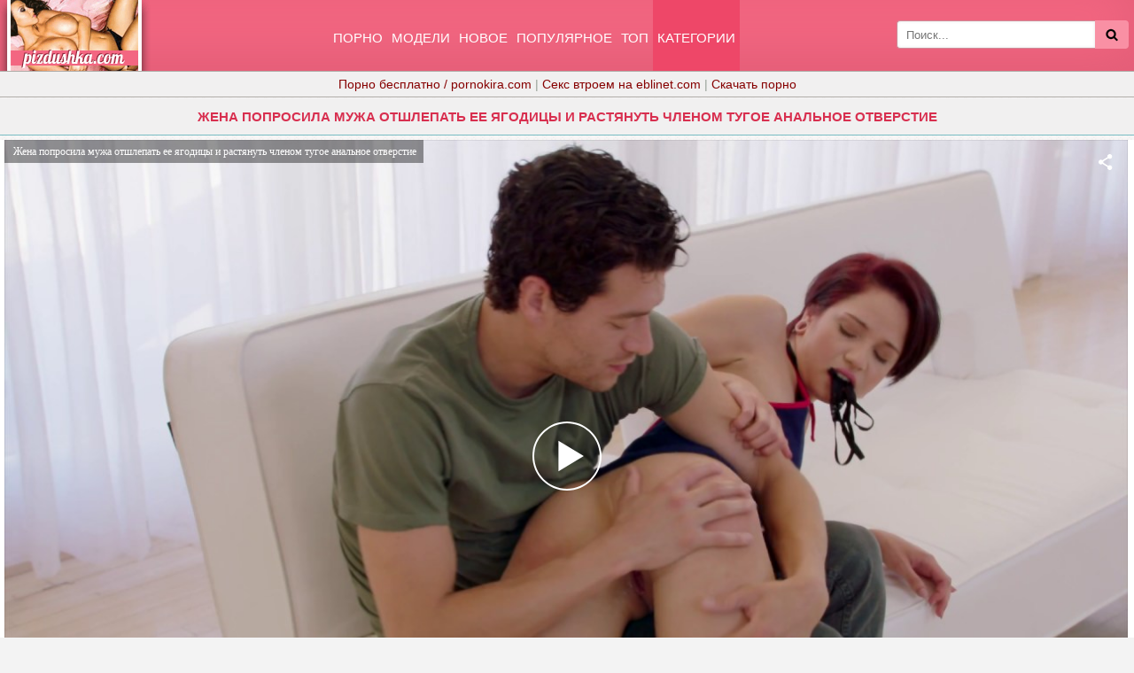

--- FILE ---
content_type: text/html; charset=UTF-8
request_url: https://pizdushka.cc/video/jena_poprosila_muja_otshlepat_ee_yagoditsyi_i_rastyanut_chlenom_tugoe_analnoe_otverstie/
body_size: 19685
content:
<!DOCTYPE html>
<html lang="ru">
<head>
<meta http-equiv="Content-Type" content="text/html; charset=utf-8" />
<meta name="viewport" content="width=device-width, initial-scale=1">
<link rel="alternate" media="only screen and (max-width: 640px)" href="https://m.pizdushka.cc/video/jena_poprosila_muja_otshlepat_ee_yagoditsyi_i_rastyanut_chlenom_tugoe_analnoe_otverstie/" />
<link rel="canonical" href="https://pizdushka.cc/video/jena_poprosila_muja_otshlepat_ee_yagoditsyi_i_rastyanut_chlenom_tugoe_analnoe_otverstie/" />
<title>Жена попросила мужа отшлепать ее ягодицы и растянуть членом тугое анальное отверстие</title>
<meta name="description" content="Жена попросила мужа отшлепать ее ягодицы и растянуть членом тугое анальное отверстие, смотреть онлайн бесплатно в хорошем HD качестве или скачать!">
<link rel="icon" href="/favicon.ico" type="image/x-icon"/>
<style>
@font-face{font-family:'FontAwesome';src:url('/fonts/fontawesome-webfont.eot?v=4.7.0');src:url('/fonts/fontawesome-webfont.eot?#iefix&v=4.7.0') format('embedded-opentype'),url('/fonts/fontawesome-webfont.woff2?v=4.7.0') format('woff2'),url('/fonts/fontawesome-webfont.woff?v=4.7.0') format('woff'),url('/fonts/fontawesome-webfont.ttf?v=4.7.0') format('truetype'),url('/fonts/fontawesome-webfont.svg?v=4.7.0#fontawesomeregular') format('svg');font-weight:normal;font-style:normal}.fa{display:inline-block;font:normal normal normal 14px/1 FontAwesome;font-size:inherit;-webkit-font-smoothing:antialiased;-moz-osx-font-smoothing:grayscale}.fa-lg{font-size:1.33333333em;line-height:.75em;vertical-align:-15%}.fa-2x{font-size:2em}.fa-16x{font-size:1.6em}.fa-3x{font-size:3em}.fa-4x{font-size:4em}.fa-5x{font-size:5em}.fa-fw{width:1.28571429em;text-align:center}.fa-ul{padding-left:0;margin-left:2.14285714em;list-style-type:none}.fa-ul>li{position:relative}.fa-li{position:absolute;left:-2.14285714em;width:2.14285714em;top:.14285714em;text-align:center}.fa-li.fa-lg{left:-1.85714286em}.fa-border{padding:.2em .25em .15em;border:solid .08em #eee;border-radius:.1em}.fa-pull-left{float:left}.fa-pull-right{float:right}.fa.fa-pull-left{margin-right:.3em}.fa.fa-pull-right{margin-left:.3em}.pull-right{float:right}.pull-left{float:left}.fa.pull-left{margin-right:.3em}.fa.pull-right{margin-left:.3em}.fa-spin{-webkit-animation:fa-spin 2s infinite linear;animation:fa-spin 2s infinite linear}.fa-pulse{-webkit-animation:fa-spin 1s infinite steps(8);animation:fa-spin 1s infinite steps(8)}@-webkit-keyframes fa-spin{0%{-webkit-transform:rotate(0deg);transform:rotate(0deg)}100%{-webkit-transform:rotate(359deg);transform:rotate(359deg)}}@keyframes fa-spin{0%{-webkit-transform:rotate(0deg);transform:rotate(0deg)}100%{-webkit-transform:rotate(359deg);transform:rotate(359deg)}}.fa-rotate-90{-ms-filter:"progid:DXImageTransform.Microsoft.BasicImage(rotation=1)";-webkit-transform:rotate(90deg);-ms-transform:rotate(90deg);transform:rotate(90deg)}.fa-rotate-180{-ms-filter:"progid:DXImageTransform.Microsoft.BasicImage(rotation=2)";-webkit-transform:rotate(180deg);-ms-transform:rotate(180deg);transform:rotate(180deg)}.fa-rotate-270{-ms-filter:"progid:DXImageTransform.Microsoft.BasicImage(rotation=3)";-webkit-transform:rotate(270deg);-ms-transform:rotate(270deg);transform:rotate(270deg)}.fa-flip-horizontal{-ms-filter:"progid:DXImageTransform.Microsoft.BasicImage(rotation=0, mirror=1)";-webkit-transform:scale(-1, 1);-ms-transform:scale(-1, 1);transform:scale(-1, 1)}.fa-flip-vertical{-ms-filter:"progid:DXImageTransform.Microsoft.BasicImage(rotation=2, mirror=1)";-webkit-transform:scale(1, -1);-ms-transform:scale(1, -1);transform:scale(1, -1)}:root .fa-rotate-90,:root .fa-rotate-180,:root .fa-rotate-270,:root .fa-flip-horizontal,:root .fa-flip-vertical{filter:none}.fa-stack{position:relative;display:inline-block;width:2em;height:2em;line-height:2em;vertical-align:middle}.fa-stack-1x,.fa-stack-2x{position:absolute;left:0;width:100%;text-align:center}.fa-stack-1x{line-height:inherit}.fa-stack-2x{font-size:2em}.fa-inverse{color:#fff}.fa-glass:before{content:"\f000"}.fa-music:before{content:"\f001"}.fa-search:before{content:"\f002"}.fa-envelope-o:before{content:"\f003"}.fa-heart:before{content:"\f004"}.fa-star:before{content:"\f005"}.fa-star-o:before{content:"\f006"}.fa-user:before{content:"\f007"}.fa-film:before{content:"\f008"}.fa-th-large:before{content:"\f009"}.fa-th:before{content:"\f00a"}.fa-th-list:before{content:"\f00b"}.fa-check:before{content:"\f00c"}.fa-remove:before,.fa-close:before,.fa-times:before{content:"\f00d"}.fa-search-plus:before{content:"\f00e"}.fa-search-minus:before{content:"\f010"}.fa-power-off:before{content:"\f011"}.fa-signal:before{content:"\f012"}.fa-gear:before,.fa-cog:before{content:"\f013"}.fa-trash-o:before{content:"\f014"}.fa-home:before{content:"\f015"}.fa-file-o:before{content:"\f016"}.fa-clock-o:before{content:"\f017"}.fa-road:before{content:"\f018"}.fa-download:before{content:"\f019"}.fa-arrow-circle-o-down:before{content:"\f01a"}.fa-arrow-circle-o-up:before{content:"\f01b"}.fa-inbox:before{content:"\f01c"}.fa-play-circle-o:before{content:"\f01d"}.fa-rotate-right:before,.fa-repeat:before{content:"\f01e"}.fa-refresh:before{content:"\f021"}.fa-list-alt:before{content:"\f022"}.fa-lock:before{content:"\f023"}.fa-flag:before{content:"\f024"}.fa-headphones:before{content:"\f025"}.fa-volume-off:before{content:"\f026"}.fa-volume-down:before{content:"\f027"}.fa-volume-up:before{content:"\f028"}.fa-qrcode:before{content:"\f029"}.fa-barcode:before{content:"\f02a"}.fa-tag:before{content:"\f02b"}.fa-tags:before{content:"\f02c"}.fa-book:before{content:"\f02d"}.fa-bookmark:before{content:"\f02e"}.fa-print:before{content:"\f02f"}.fa-camera:before{content:"\f030"}.fa-font:before{content:"\f031"}.fa-bold:before{content:"\f032"}.fa-italic:before{content:"\f033"}.fa-text-height:before{content:"\f034"}.fa-text-width:before{content:"\f035"}.fa-align-left:before{content:"\f036"}.fa-align-center:before{content:"\f037"}.fa-align-right:before{content:"\f038"}.fa-align-justify:before{content:"\f039"}.fa-list:before{content:"\f03a"}.fa-dedent:before,.fa-outdent:before{content:"\f03b"}.fa-indent:before{content:"\f03c"}.fa-video-camera:before{content:"\f03d"}.fa-photo:before,.fa-image:before,.fa-picture-o:before{content:"\f03e"}.fa-pencil:before{content:"\f040"}.fa-map-marker:before{content:"\f041"}.fa-adjust:before{content:"\f042"}.fa-tint:before{content:"\f043"}.fa-edit:before,.fa-pencil-square-o:before{content:"\f044"}.fa-share-square-o:before{content:"\f045"}.fa-check-square-o:before{content:"\f046"}.fa-arrows:before{content:"\f047"}.fa-step-backward:before{content:"\f048"}.fa-fast-backward:before{content:"\f049"}.fa-backward:before{content:"\f04a"}.fa-play:before{content:"\f04b"}.fa-pause:before{content:"\f04c"}.fa-stop:before{content:"\f04d"}.fa-forward:before{content:"\f04e"}.fa-fast-forward:before{content:"\f050"}.fa-step-forward:before{content:"\f051"}.fa-eject:before{content:"\f052"}.fa-chevron-left:before{content:"\f053"}.fa-chevron-right:before{content:"\f054"}.fa-plus-circle:before{content:"\f055"}.fa-minus-circle:before{content:"\f056"}.fa-times-circle:before{content:"\f057"}.fa-check-circle:before{content:"\f058"}.fa-question-circle:before{content:"\f059"}.fa-info-circle:before{content:"\f05a"}.fa-crosshairs:before{content:"\f05b"}.fa-times-circle-o:before{content:"\f05c"}.fa-check-circle-o:before{content:"\f05d"}.fa-ban:before{content:"\f05e"}.fa-arrow-left:before{content:"\f060"}.fa-arrow-right:before{content:"\f061"}.fa-arrow-up:before{content:"\f062"}.fa-arrow-down:before{content:"\f063"}.fa-mail-forward:before,.fa-share:before{content:"\f064"}.fa-expand:before{content:"\f065"}.fa-compress:before{content:"\f066"}.fa-plus:before{content:"\f067"}.fa-minus:before{content:"\f068"}.fa-asterisk:before{content:"\f069"}.fa-exclamation-circle:before{content:"\f06a"}.fa-gift:before{content:"\f06b"}.fa-leaf:before{content:"\f06c"}.fa-fire:before{content:"\f06d"}.fa-eye:before{content:"\f06e"}.fa-eye-slash:before{content:"\f070"}.fa-warning:before,.fa-exclamation-triangle:before{content:"\f071"}.fa-plane:before{content:"\f072"}.fa-calendar:before{content:"\f073"}.fa-random:before{content:"\f074"}.fa-comment:before{content:"\f075"}.fa-magnet:before{content:"\f076"}.fa-chevron-up:before{content:"\f077"}.fa-chevron-down:before{content:"\f078"}.fa-retweet:before{content:"\f079"}.fa-shopping-cart:before{content:"\f07a"}.fa-folder:before{content:"\f07b"}.fa-folder-open:before{content:"\f07c"}.fa-arrows-v:before{content:"\f07d"}.fa-arrows-h:before{content:"\f07e"}.fa-bar-chart-o:before,.fa-bar-chart:before{content:"\f080"}.fa-twitter-square:before{content:"\f081"}.fa-facebook-square:before{content:"\f082"}.fa-camera-retro:before{content:"\f083"}.fa-key:before{content:"\f084"}.fa-gears:before,.fa-cogs:before{content:"\f085"}.fa-comments:before{content:"\f086"}.fa-thumbs-o-up:before{content:"\f087"}.fa-thumbs-o-down:before{content:"\f088"}.fa-star-half:before{content:"\f089"}.fa-heart-o:before{content:"\f08a"}.fa-sign-out:before{content:"\f08b"}.fa-linkedin-square:before{content:"\f08c"}.fa-thumb-tack:before{content:"\f08d"}.fa-external-link:before{content:"\f08e"}.fa-sign-in:before{content:"\f090"}.fa-trophy:before{content:"\f091"}.fa-github-square:before{content:"\f092"}.fa-upload:before{content:"\f093"}.fa-lemon-o:before{content:"\f094"}.fa-phone:before{content:"\f095"}.fa-square-o:before{content:"\f096"}.fa-bookmark-o:before{content:"\f097"}.fa-phone-square:before{content:"\f098"}.fa-twitter:before{content:"\f099"}.fa-facebook-f:before,.fa-facebook:before{content:"\f09a"}.fa-github:before{content:"\f09b"}.fa-unlock:before{content:"\f09c"}.fa-credit-card:before{content:"\f09d"}.fa-feed:before,.fa-rss:before{content:"\f09e"}.fa-hdd-o:before{content:"\f0a0"}
.fa-bullhorn:before{content:"\f0a1"}.fa-bell:before{content:"\f0f3"}.fa-certificate:before{content:"\f0a3"}.fa-hand-o-right:before{content:"\f0a4"}.fa-hand-o-left:before{content:"\f0a5"}.fa-hand-o-up:before{content:"\f0a6"}.fa-hand-o-down:before{content:"\f0a7"}.fa-arrow-circle-left:before{content:"\f0a8"}.fa-arrow-circle-right:before{content:"\f0a9"}.fa-arrow-circle-up:before{content:"\f0aa"}.fa-arrow-circle-down:before{content:"\f0ab"}.fa-globe:before{content:"\f0ac"}.fa-wrench:before{content:"\f0ad"}.fa-tasks:before{content:"\f0ae"}.fa-filter:before{content:"\f0b0"}.fa-briefcase:before{content:"\f0b1"}.fa-arrows-alt:before{content:"\f0b2"}.fa-group:before,.fa-users:before{content:"\f0c0"}.fa-chain:before,.fa-link:before{content:"\f0c1"}.fa-cloud:before{content:"\f0c2"}.fa-flask:before{content:"\f0c3"}.fa-cut:before,.fa-scissors:before{content:"\f0c4"}.fa-copy:before,.fa-files-o:before{content:"\f0c5"}.fa-paperclip:before{content:"\f0c6"}.fa-save:before,.fa-floppy-o:before{content:"\f0c7"}.fa-square:before{content:"\f0c8"}.fa-navicon:before,.fa-reorder:before,.fa-bars:before{content:"\f0c9"}.fa-list-ul:before{content:"\f0ca"}.fa-list-ol:before{content:"\f0cb"}.fa-strikethrough:before{content:"\f0cc"}.fa-underline:before{content:"\f0cd"}.fa-table:before{content:"\f0ce"}.fa-magic:before{content:"\f0d0"}.fa-truck:before{content:"\f0d1"}.fa-pinterest:before{content:"\f0d2"}.fa-pinterest-square:before{content:"\f0d3"}.fa-google-plus-square:before{content:"\f0d4"}.fa-google-plus:before{content:"\f0d5"}.fa-money:before{content:"\f0d6"}.fa-caret-down:before{content:"\f0d7"}.fa-caret-up:before{content:"\f0d8"}.fa-caret-left:before{content:"\f0d9"}.fa-caret-right:before{content:"\f0da"}.fa-columns:before{content:"\f0db"}.fa-unsorted:before,.fa-sort:before{content:"\f0dc"}.fa-sort-down:before,.fa-sort-desc:before{content:"\f0dd"}.fa-sort-up:before,.fa-sort-asc:before{content:"\f0de"}.fa-envelope:before{content:"\f0e0"}.fa-linkedin:before{content:"\f0e1"}.fa-rotate-left:before,.fa-undo:before{content:"\f0e2"}.fa-legal:before,.fa-gavel:before{content:"\f0e3"}.fa-dashboard:before,.fa-tachometer:before{content:"\f0e4"}.fa-comment-o:before{content:"\f0e5"}.fa-comments-o:before{content:"\f0e6"}.fa-flash:before,.fa-bolt:before{content:"\f0e7"}.fa-sitemap:before{content:"\f0e8"}.fa-umbrella:before{content:"\f0e9"}.fa-paste:before,.fa-clipboard:before{content:"\f0ea"}.fa-lightbulb-o:before{content:"\f0eb"}.fa-exchange:before{content:"\f0ec"}.fa-cloud-download:before{content:"\f0ed"}.fa-cloud-upload:before{content:"\f0ee"}.fa-user-md:before{content:"\f0f0"}.fa-stethoscope:before{content:"\f0f1"}.fa-suitcase:before{content:"\f0f2"}.fa-bell-o:before{content:"\f0a2"}.fa-coffee:before{content:"\f0f4"}.fa-cutlery:before{content:"\f0f5"}.fa-file-text-o:before{content:"\f0f6"}.fa-building-o:before{content:"\f0f7"}.fa-hospital-o:before{content:"\f0f8"}.fa-ambulance:before{content:"\f0f9"}.fa-medkit:before{content:"\f0fa"}.fa-fighter-jet:before{content:"\f0fb"}.fa-beer:before{content:"\f0fc"}.fa-h-square:before{content:"\f0fd"}.fa-plus-square:before{content:"\f0fe"}.fa-angle-double-left:before{content:"\f100"}.fa-angle-double-right:before{content:"\f101"}.fa-angle-double-up:before{content:"\f102"}.fa-angle-double-down:before{content:"\f103"}.fa-angle-left:before{content:"\f104"}.fa-angle-right:before{content:"\f105"}.fa-angle-up:before{content:"\f106"}.fa-angle-down:before{content:"\f107"}.fa-desktop:before{content:"\f108"}.fa-laptop:before{content:"\f109"}.fa-tablet:before{content:"\f10a"}.fa-mobile-phone:before,.fa-mobile:before{content:"\f10b"}.fa-circle-o:before{content:"\f10c"}.fa-quote-left:before{content:"\f10d"}.fa-quote-right:before{content:"\f10e"}.fa-spinner:before{content:"\f110"}.fa-circle:before{content:"\f111"}.fa-mail-reply:before,.fa-reply:before{content:"\f112"}.fa-github-alt:before{content:"\f113"}.fa-folder-o:before{content:"\f114"}.fa-folder-open-o:before{content:"\f115"}.fa-smile-o:before{content:"\f118"}.fa-frown-o:before{content:"\f119"}.fa-meh-o:before{content:"\f11a"}.fa-gamepad:before{content:"\f11b"}.fa-keyboard-o:before{content:"\f11c"}.fa-flag-o:before{content:"\f11d"}.fa-flag-checkered:before{content:"\f11e"}.fa-terminal:before{content:"\f120"}.fa-code:before{content:"\f121"}.fa-mail-reply-all:before,.fa-reply-all:before{content:"\f122"}.fa-star-half-empty:before,.fa-star-half-full:before,.fa-star-half-o:before{content:"\f123"}.fa-location-arrow:before{content:"\f124"}.fa-crop:before{content:"\f125"}.fa-code-fork:before{content:"\f126"}.fa-unlink:before,.fa-chain-broken:before{content:"\f127"}.fa-question:before{content:"\f128"}.fa-info:before{content:"\f129"}.fa-exclamation:before{content:"\f12a"}.fa-superscript:before{content:"\f12b"}.fa-subscript:before{content:"\f12c"}.fa-eraser:before{content:"\f12d"}.fa-puzzle-piece:before{content:"\f12e"}.fa-microphone:before{content:"\f130"}.fa-microphone-slash:before{content:"\f131"}.fa-shield:before{content:"\f132"}.fa-calendar-o:before{content:"\f133"}.fa-fire-extinguisher:before{content:"\f134"}.fa-rocket:before{content:"\f135"}.fa-maxcdn:before{content:"\f136"}.fa-chevron-circle-left:before{content:"\f137"}.fa-chevron-circle-right:before{content:"\f138"}.fa-chevron-circle-up:before{content:"\f139"}.fa-chevron-circle-down:before{content:"\f13a"}.fa-html5:before{content:"\f13b"}.fa-css3:before{content:"\f13c"}.fa-anchor:before{content:"\f13d"}.fa-unlock-alt:before{content:"\f13e"}.fa-bullseye:before{content:"\f140"}.fa-ellipsis-h:before{content:"\f141"}.fa-ellipsis-v:before{content:"\f142"}.fa-rss-square:before{content:"\f143"}.fa-play-circle:before{content:"\f144"}.fa-ticket:before{content:"\f145"}.fa-minus-square:before{content:"\f146"}.fa-minus-square-o:before{content:"\f147"}.fa-level-up:before{content:"\f148"}.fa-level-down:before{content:"\f149"}.fa-check-square:before{content:"\f14a"}.fa-pencil-square:before{content:"\f14b"}.fa-external-link-square:before{content:"\f14c"}.fa-share-square:before{content:"\f14d"}.fa-compass:before{content:"\f14e"}.fa-toggle-down:before,.fa-caret-square-o-down:before{content:"\f150"}.fa-toggle-up:before,.fa-caret-square-o-up:before{content:"\f151"}.fa-toggle-right:before,.fa-caret-square-o-right:before{content:"\f152"}.fa-euro:before,.fa-eur:before{content:"\f153"}.fa-gbp:before{content:"\f154"}.fa-dollar:before,.fa-usd:before{content:"\f155"}.fa-rupee:before,.fa-inr:before{content:"\f156"}.fa-cny:before,.fa-rmb:before,.fa-yen:before,.fa-jpy:before{content:"\f157"}.fa-ruble:before,.fa-rouble:before,.fa-rub:before{content:"\f158"}.fa-won:before,.fa-krw:before{content:"\f159"}.fa-bitcoin:before,.fa-btc:before{content:"\f15a"}.fa-file:before{content:"\f15b"}.fa-file-text:before{content:"\f15c"}.fa-sort-alpha-asc:before{content:"\f15d"}.fa-sort-alpha-desc:before{content:"\f15e"}.fa-sort-amount-asc:before{content:"\f160"}.fa-sort-amount-desc:before{content:"\f161"}.fa-sort-numeric-asc:before{content:"\f162"}.fa-sort-numeric-desc:before{content:"\f163"}.fa-thumbs-up:before{content:"\f164"}.fa-thumbs-down:before{content:"\f165"}.fa-youtube-square:before{content:"\f166"}.fa-youtube:before{content:"\f167"}.fa-xing:before{content:"\f168"}.fa-xing-square:before{content:"\f169"}.fa-youtube-play:before{content:"\f16a"}.fa-dropbox:before{content:"\f16b"}.fa-stack-overflow:before{content:"\f16c"}.fa-instagram:before{content:"\f16d"}.fa-flickr:before{content:"\f16e"}.fa-adn:before{content:"\f170"}.fa-bitbucket:before{content:"\f171"}.fa-bitbucket-square:before{content:"\f172"}.fa-tumblr:before{content:"\f173"}.fa-tumblr-square:before{content:"\f174"}.fa-long-arrow-down:before{content:"\f175"}.fa-long-arrow-up:before{content:"\f176"}.fa-long-arrow-left:before{content:"\f177"}.fa-long-arrow-right:before{content:"\f178"}.fa-apple:before{content:"\f179"}.fa-windows:before{content:"\f17a"}.fa-android:before{content:"\f17b"}.fa-linux:before{content:"\f17c"}.fa-dribbble:before{content:"\f17d"}.fa-skype:before{content:"\f17e"}.fa-foursquare:before{content:"\f180"}.fa-trello:before{content:"\f181"}.fa-female:before{content:"\f182"}.fa-male:before{content:"\f183"}.fa-gittip:before,.fa-gratipay:before{content:"\f184"}.fa-sun-o:before{content:"\f185"}.fa-moon-o:before{content:"\f186"}.fa-archive:before{content:"\f187"}.fa-bug:before{content:"\f188"}.fa-vk:before{content:"\f189"}.fa-weibo:before{content:"\f18a"}.fa-renren:before{content:"\f18b"}.fa-pagelines:before{content:"\f18c"}.fa-stack-exchange:before{content:"\f18d"}.fa-arrow-circle-o-right:before{content:"\f18e"}.fa-arrow-circle-o-left:before{content:"\f190"}.fa-toggle-left:before,.fa-caret-square-o-left:before{content:"\f191"}.fa-dot-circle-o:before{content:"\f192"}.fa-wheelchair:before{content:"\f193"}.fa-vimeo-square:before{content:"\f194"}.fa-turkish-lira:before,.fa-try:before{content:"\f195"}.fa-plus-square-o:before{content:"\f196"}.fa-space-shuttle:before{content:"\f197"}.fa-slack:before{content:"\f198"}
.fa-envelope-square:before{content:"\f199"}.fa-wordpress:before{content:"\f19a"}.fa-openid:before{content:"\f19b"}.fa-institution:before,.fa-bank:before,.fa-university:before{content:"\f19c"}.fa-mortar-board:before,.fa-graduation-cap:before{content:"\f19d"}.fa-yahoo:before{content:"\f19e"}.fa-google:before{content:"\f1a0"}.fa-reddit:before{content:"\f1a1"}.fa-reddit-square:before{content:"\f1a2"}.fa-stumbleupon-circle:before{content:"\f1a3"}.fa-stumbleupon:before{content:"\f1a4"}.fa-delicious:before{content:"\f1a5"}.fa-digg:before{content:"\f1a6"}.fa-pied-piper-pp:before{content:"\f1a7"}.fa-pied-piper-alt:before{content:"\f1a8"}.fa-drupal:before{content:"\f1a9"}.fa-joomla:before{content:"\f1aa"}.fa-language:before{content:"\f1ab"}.fa-fax:before{content:"\f1ac"}.fa-building:before{content:"\f1ad"}.fa-child:before{content:"\f1ae"}.fa-paw:before{content:"\f1b0"}.fa-spoon:before{content:"\f1b1"}.fa-cube:before{content:"\f1b2"}.fa-cubes:before{content:"\f1b3"}.fa-behance:before{content:"\f1b4"}.fa-behance-square:before{content:"\f1b5"}.fa-steam:before{content:"\f1b6"}.fa-steam-square:before{content:"\f1b7"}.fa-recycle:before{content:"\f1b8"}.fa-automobile:before,.fa-car:before{content:"\f1b9"}.fa-cab:before,.fa-taxi:before{content:"\f1ba"}.fa-tree:before{content:"\f1bb"}.fa-spotify:before{content:"\f1bc"}.fa-deviantart:before{content:"\f1bd"}.fa-soundcloud:before{content:"\f1be"}.fa-database:before{content:"\f1c0"}.fa-file-pdf-o:before{content:"\f1c1"}.fa-file-word-o:before{content:"\f1c2"}.fa-file-excel-o:before{content:"\f1c3"}.fa-file-powerpoint-o:before{content:"\f1c4"}.fa-file-photo-o:before,.fa-file-picture-o:before,.fa-file-image-o:before{content:"\f1c5"}.fa-file-zip-o:before,.fa-file-archive-o:before{content:"\f1c6"}.fa-file-sound-o:before,.fa-file-audio-o:before{content:"\f1c7"}.fa-file-movie-o:before,.fa-file-video-o:before{content:"\f1c8"}.fa-file-code-o:before{content:"\f1c9"}.fa-vine:before{content:"\f1ca"}.fa-codepen:before{content:"\f1cb"}.fa-jsfiddle:before{content:"\f1cc"}.fa-life-bouy:before,.fa-life-buoy:before,.fa-life-saver:before,.fa-support:before,.fa-life-ring:before{content:"\f1cd"}.fa-circle-o-notch:before{content:"\f1ce"}.fa-ra:before,.fa-resistance:before,.fa-rebel:before{content:"\f1d0"}.fa-ge:before,.fa-empire:before{content:"\f1d1"}.fa-git-square:before{content:"\f1d2"}.fa-git:before{content:"\f1d3"}.fa-y-combinator-square:before,.fa-yc-square:before,.fa-hacker-news:before{content:"\f1d4"}.fa-tencent-weibo:before{content:"\f1d5"}.fa-qq:before{content:"\f1d6"}.fa-wechat:before,.fa-weixin:before{content:"\f1d7"}.fa-send:before,.fa-paper-plane:before{content:"\f1d8"}.fa-send-o:before,.fa-paper-plane-o:before{content:"\f1d9"}.fa-history:before{content:"\f1da"}.fa-circle-thin:before{content:"\f1db"}.fa-header:before{content:"\f1dc"}.fa-paragraph:before{content:"\f1dd"}.fa-sliders:before{content:"\f1de"}.fa-share-alt:before{content:"\f1e0"}.fa-share-alt-square:before{content:"\f1e1"}.fa-bomb:before{content:"\f1e2"}.fa-soccer-ball-o:before,.fa-futbol-o:before{content:"\f1e3"}.fa-tty:before{content:"\f1e4"}.fa-binoculars:before{content:"\f1e5"}.fa-plug:before{content:"\f1e6"}.fa-slideshare:before{content:"\f1e7"}.fa-twitch:before{content:"\f1e8"}.fa-yelp:before{content:"\f1e9"}.fa-newspaper-o:before{content:"\f1ea"}.fa-wifi:before{content:"\f1eb"}.fa-calculator:before{content:"\f1ec"}.fa-paypal:before{content:"\f1ed"}.fa-google-wallet:before{content:"\f1ee"}.fa-cc-visa:before{content:"\f1f0"}.fa-cc-mastercard:before{content:"\f1f1"}.fa-cc-discover:before{content:"\f1f2"}.fa-cc-amex:before{content:"\f1f3"}.fa-cc-paypal:before{content:"\f1f4"}.fa-cc-stripe:before{content:"\f1f5"}.fa-bell-slash:before{content:"\f1f6"}.fa-bell-slash-o:before{content:"\f1f7"}.fa-trash:before{content:"\f1f8"}.fa-copyright:before{content:"\f1f9"}.fa-at:before{content:"\f1fa"}.fa-eyedropper:before{content:"\f1fb"}.fa-paint-brush:before{content:"\f1fc"}.fa-birthday-cake:before{content:"\f1fd"}.fa-area-chart:before{content:"\f1fe"}.fa-pie-chart:before{content:"\f200"}.fa-line-chart:before{content:"\f201"}.fa-lastfm:before{content:"\f202"}.fa-lastfm-square:before{content:"\f203"}.fa-toggle-off:before{content:"\f204"}.fa-toggle-on:before{content:"\f205"}.fa-bicycle:before{content:"\f206"}.fa-bus:before{content:"\f207"}.fa-ioxhost:before{content:"\f208"}.fa-angellist:before{content:"\f209"}.fa-cc:before{content:"\f20a"}.fa-shekel:before,.fa-sheqel:before,.fa-ils:before{content:"\f20b"}.fa-meanpath:before{content:"\f20c"}.fa-buysellads:before{content:"\f20d"}.fa-connectdevelop:before{content:"\f20e"}.fa-dashcube:before{content:"\f210"}.fa-forumbee:before{content:"\f211"}.fa-leanpub:before{content:"\f212"}.fa-sellsy:before{content:"\f213"}.fa-shirtsinbulk:before{content:"\f214"}.fa-simplybuilt:before{content:"\f215"}.fa-skyatlas:before{content:"\f216"}.fa-cart-plus:before{content:"\f217"}.fa-cart-arrow-down:before{content:"\f218"}.fa-diamond:before{content:"\f219"}.fa-ship:before{content:"\f21a"}.fa-user-secret:before{content:"\f21b"}.fa-motorcycle:before{content:"\f21c"}.fa-street-view:before{content:"\f21d"}.fa-heartbeat:before{content:"\f21e"}.fa-venus:before{content:"\f221"}.fa-mars:before{content:"\f222"}.fa-mercury:before{content:"\f223"}.fa-intersex:before,.fa-transgender:before{content:"\f224"}.fa-transgender-alt:before{content:"\f225"}.fa-venus-double:before{content:"\f226"}.fa-mars-double:before{content:"\f227"}.fa-venus-mars:before{content:"\f228"}.fa-mars-stroke:before{content:"\f229"}.fa-mars-stroke-v:before{content:"\f22a"}.fa-mars-stroke-h:before{content:"\f22b"}.fa-neuter:before{content:"\f22c"}.fa-genderless:before{content:"\f22d"}.fa-facebook-official:before{content:"\f230"}.fa-pinterest-p:before{content:"\f231"}.fa-whatsapp:before{content:"\f232"}.fa-server:before{content:"\f233"}.fa-user-plus:before{content:"\f234"}.fa-user-times:before{content:"\f235"}.fa-hotel:before,.fa-bed:before{content:"\f236"}.fa-viacoin:before{content:"\f237"}.fa-train:before{content:"\f238"}.fa-subway:before{content:"\f239"}.fa-medium:before{content:"\f23a"}.fa-yc:before,.fa-y-combinator:before{content:"\f23b"}.fa-optin-monster:before{content:"\f23c"}.fa-opencart:before{content:"\f23d"}.fa-expeditedssl:before{content:"\f23e"}.fa-battery-4:before,.fa-battery:before,.fa-battery-full:before{content:"\f240"}.fa-battery-3:before,.fa-battery-three-quarters:before{content:"\f241"}.fa-battery-2:before,.fa-battery-half:before{content:"\f242"}.fa-battery-1:before,.fa-battery-quarter:before{content:"\f243"}.fa-battery-0:before,.fa-battery-empty:before{content:"\f244"}.fa-mouse-pointer:before{content:"\f245"}.fa-i-cursor:before{content:"\f246"}.fa-object-group:before{content:"\f247"}.fa-object-ungroup:before{content:"\f248"}.fa-sticky-note:before{content:"\f249"}.fa-sticky-note-o:before{content:"\f24a"}.fa-cc-jcb:before{content:"\f24b"}.fa-cc-diners-club:before{content:"\f24c"}.fa-clone:before{content:"\f24d"}.fa-balance-scale:before{content:"\f24e"}.fa-hourglass-o:before{content:"\f250"}.fa-hourglass-1:before,.fa-hourglass-start:before{content:"\f251"}.fa-hourglass-2:before,.fa-hourglass-half:before{content:"\f252"}.fa-hourglass-3:before,.fa-hourglass-end:before{content:"\f253"}.fa-hourglass:before{content:"\f254"}.fa-hand-grab-o:before,.fa-hand-rock-o:before{content:"\f255"}.fa-hand-stop-o:before,.fa-hand-paper-o:before{content:"\f256"}.fa-hand-scissors-o:before{content:"\f257"}.fa-hand-lizard-o:before{content:"\f258"}.fa-hand-spock-o:before{content:"\f259"}.fa-hand-pointer-o:before{content:"\f25a"}.fa-hand-peace-o:before{content:"\f25b"}.fa-trademark:before{content:"\f25c"}.fa-registered:before{content:"\f25d"}.fa-creative-commons:before{content:"\f25e"}.fa-gg:before{content:"\f260"}.fa-gg-circle:before{content:"\f261"}.fa-tripadvisor:before{content:"\f262"}.fa-odnoklassniki:before{content:"\f263"}.fa-odnoklassniki-square:before{content:"\f264"}.fa-get-pocket:before{content:"\f265"}.fa-wikipedia-w:before{content:"\f266"}.fa-safari:before{content:"\f267"}.fa-chrome:before{content:"\f268"}.fa-firefox:before{content:"\f269"}.fa-opera:before{content:"\f26a"}.fa-internet-explorer:before{content:"\f26b"}.fa-tv:before,.fa-television:before{content:"\f26c"}.fa-contao:before{content:"\f26d"}.fa-500px:before{content:"\f26e"}.fa-amazon:before{content:"\f270"}.fa-calendar-plus-o:before{content:"\f271"}.fa-calendar-minus-o:before{content:"\f272"}.fa-calendar-times-o:before{content:"\f273"}.fa-calendar-check-o:before{content:"\f274"}.fa-industry:before{content:"\f275"}.fa-map-pin:before{content:"\f276"}.fa-map-signs:before{content:"\f277"}.fa-map-o:before{content:"\f278"}.fa-map:before{content:"\f279"}.fa-commenting:before{content:"\f27a"}.fa-commenting-o:before{content:"\f27b"}.fa-houzz:before{content:"\f27c"}.fa-vimeo:before{content:"\f27d"}.fa-black-tie:before{content:"\f27e"}.fa-fonticons:before{content:"\f280"}.fa-reddit-alien:before{content:"\f281"}.fa-edge:before{content:"\f282"}.fa-credit-card-alt:before{content:"\f283"}.fa-codiepie:before{content:"\f284"}.fa-modx:before{content:"\f285"}.fa-fort-awesome:before{content:"\f286"}.fa-usb:before{content:"\f287"}.fa-product-hunt:before{content:"\f288"}.fa-mixcloud:before{content:"\f289"}.fa-scribd:before{content:"\f28a"}.fa-pause-circle:before{content:"\f28b"}.fa-pause-circle-o:before{content:"\f28c"}.fa-stop-circle:before{content:"\f28d"}.fa-stop-circle-o:before{content:"\f28e"}.fa-shopping-bag:before{content:"\f290"}.fa-shopping-basket:before{content:"\f291"}.fa-hashtag:before{content:"\f292"}.fa-bluetooth:before{content:"\f293"}.fa-bluetooth-b:before{content:"\f294"}.fa-percent:before{content:"\f295"}.fa-gitlab:before{content:"\f296"}.fa-wpbeginner:before{content:"\f297"}.fa-wpforms:before{content:"\f298"}.fa-envira:before{content:"\f299"}.fa-universal-access:before{content:"\f29a"}.fa-wheelchair-alt:before{content:"\f29b"}.fa-question-circle-o:before{content:"\f29c"}.fa-blind:before{content:"\f29d"}.fa-audio-description:before{content:"\f29e"}.fa-volume-control-phone:before{content:"\f2a0"}.fa-braille:before{content:"\f2a1"}.fa-assistive-listening-systems:before{content:"\f2a2"}.fa-asl-interpreting:before,.fa-american-sign-language-interpreting:before{content:"\f2a3"}.fa-deafness:before,.fa-hard-of-hearing:before,.fa-deaf:before{content:"\f2a4"}.fa-glide:before{content:"\f2a5"}.fa-glide-g:before{content:"\f2a6"}.fa-signing:before,.fa-sign-language:before{content:"\f2a7"}.fa-low-vision:before{content:"\f2a8"}.fa-viadeo:before{content:"\f2a9"}.fa-viadeo-square:before{content:"\f2aa"}.fa-snapchat:before{content:"\f2ab"}.fa-snapchat-ghost:before{content:"\f2ac"}.fa-snapchat-square:before{content:"\f2ad"}.fa-pied-piper:before{content:"\f2ae"}.fa-first-order:before{content:"\f2b0"}.fa-yoast:before{content:"\f2b1"}.fa-themeisle:before{content:"\f2b2"}.fa-google-plus-circle:before,.fa-google-plus-official:before{content:"\f2b3"}.fa-fa:before,.fa-font-awesome:before{content:"\f2b4"}.fa-handshake-o:before{content:"\f2b5"}.fa-envelope-open:before{content:"\f2b6"}.fa-envelope-open-o:before{content:"\f2b7"}.fa-linode:before{content:"\f2b8"}.fa-address-book:before{content:"\f2b9"}.fa-address-book-o:before{content:"\f2ba"}.fa-vcard:before,.fa-address-card:before{content:"\f2bb"}.fa-vcard-o:before,.fa-address-card-o:before{content:"\f2bc"}.fa-user-circle:before{content:"\f2bd"}.fa-user-circle-o:before{content:"\f2be"}.fa-user-o:before{content:"\f2c0"}.fa-id-badge:before{content:"\f2c1"}.fa-drivers-license:before,.fa-id-card:before{content:"\f2c2"}.fa-drivers-license-o:before,.fa-id-card-o:before{content:"\f2c3"}.fa-quora:before{content:"\f2c4"}.fa-free-code-camp:before{content:"\f2c5"}.fa-telegram:before{content:"\f2c6"}.fa-thermometer-4:before,.fa-thermometer:before,.fa-thermometer-full:before{content:"\f2c7"}.fa-thermometer-3:before,.fa-thermometer-three-quarters:before{content:"\f2c8"}.fa-thermometer-2:before,.fa-thermometer-half:before{content:"\f2c9"}.fa-thermometer-1:before,.fa-thermometer-quarter:before{content:"\f2ca"}.fa-thermometer-0:before,.fa-thermometer-empty:before{content:"\f2cb"}.fa-shower:before{content:"\f2cc"}.fa-bathtub:before,.fa-s15:before,.fa-bath:before{content:"\f2cd"}.fa-podcast:before{content:"\f2ce"}.fa-window-maximize:before{content:"\f2d0"}.fa-window-minimize:before{content:"\f2d1"}.fa-window-restore:before{content:"\f2d2"}.fa-times-rectangle:before,.fa-window-close:before{content:"\f2d3"}.fa-times-rectangle-o:before,.fa-window-close-o:before{content:"\f2d4"}.fa-bandcamp:before{content:"\f2d5"}.fa-grav:before{content:"\f2d6"}.fa-etsy:before{content:"\f2d7"}.fa-imdb:before{content:"\f2d8"}.fa-ravelry:before{content:"\f2d9"}.fa-eercast:before{content:"\f2da"}.fa-microchip:before{content:"\f2db"}.fa-snowflake-o:before{content:"\f2dc"}.fa-superpowers:before{content:"\f2dd"}.fa-wpexplorer:before{content:"\f2de"}.fa-meetup:before{content:"\f2e0"}.sr-only{position:absolute;width:1px;height:1px;padding:0;margin:-1px;overflow:hidden;clip:rect(0, 0, 0, 0);border:0}.sr-only-focusable:active,.sr-only-focusable:focus{position:static;width:auto;height:auto;margin:0;overflow:visible;clip:auto}
body {
background:#f3f3f3 url(/img/3a7e8115.png);
  color: #97a097;
  font-family:Verdana, Geneva, Arial, Helvetica, sans-serif;
  margin: 0 auto;
font-size:14px; 
}
 
a {  color: #860000;  text-decoration: none;}a:hover, a:focus{text-decoration: none;color:#bf0000}
span.chet { float: right;
    color: #d82f4f;
    background: #ffffff;
    border: 1px solid #f1bdc7;
    padding: 0px 3px;
    border-radius: 4px;
           }
.end{     color: #fff;
text-align: center;
    font-size: 14px;
    
    padding: 9px;background: #f36681;
    box-shadow: inset 0 -19px 55px #e25d77;
        }
.copy {    background: #f4f3f3;
    border-top: 1px solid #e9617b;
    text-align: center;
    color: #78bdc3;
    padding: 2px 6px 2px 6px;
    margin: 1px 0;
    border-radius: 4px;
}
.copy a {
  color: #8e5f8b;
}
.copy:hover {
background: #ffdce3;
}
.head{        background: #ffffff;
    color: #fff;
    text-align: left;
    height: 80px;
    box-shadow: inset 0 -15px 45px #f3f3f3;
        border-bottom: 1px solid #bdbdbd;
        }

.ivi3{    

    /*padding: 8px;*/
    margin: 4px 0 0 0;
border-bottom: 2px solid #585858;
    border-top: 2px solid #d62e2e;
     
}

.pag {display: inline-block;
    color: #ac71a8;
    border: 0px;
    margin: 2px;
    text-align: center;
    font-family: Verdana, Arial, Helvetica, sans-serif;
    font-size: 16px;
}
.pag a:link,
.pag a:visited,
.pag a:hover,
.pag a:active {       color: #000000;
    text-shadow: 0 -1px 0 rgba(255, 255, 255, 0.49);
    background: #ffffff;
    border: 1px solid #060606;
    /* box-shadow: inset 0 -15px 25px #6b6b6b; */
    /* border-radius: 4px; */
    padding: 7px 11px;
    display: inline-block;
    margin: 2px 0px;
}
.pag a:hover, .pag span {color: #292929;
  /*  text-shadow: 0 1px 0 rgba(0, 0, 0, 0.49);*/
    background: #d0cece;
   /* border: 1px solid #8d778b;*/
    box-shadow: inset 0 -15px 25px #ffffff;
   /* border-radius: 4px;*/
    padding: 7px 11px;

} 


.spzh {width: 33.08%;display: inline-block;}
@media screen and (max-width:800px){
	.spzh { width: 49.50%;} 


}
@media screen and (max-width:500px){
	.spzh { width: 100%;} 

}



a.mclik 
{    text-decoration: none;
    color: #47848a;
    padding: 9px 3px 9px 7px;
    text-align: left;
    background: #fff;
    border-bottom: 1px solid #dedede;
    border-radius: 4px 4px 0 0;
    border-left: 3px solid #4fa3ab;
    border-right: 3px solid #4fa3ab;
    margin: 10px 8px 0 8px;
    display: block;
}
a.mclik:hover{    background: #f3f3f3;
    color: #e04764;
    border-left: 3px solid #f26580;
    border-right: 3px solid #f26580;}
.mclik img {vertical-align: top;}



.poles {
width: 1400px;
margin-left: auto;
margin-right: auto;
text-align: center;
padding: 9px 0 9px 0;
}
.temff:hover {-webkit-box-shadow:0 0 12px rgba(0,0,0,.85);box-shadow:0 0 12px rgba(0,0,0,.85)}
.temff {      float: left;
    width: 332px;
    text-align: center;
    height: 228px;
    border-radius: 4px;
    padding-bottom: 4px;
    border: 1px solid #ffffff;
    background: #ffd4dc;
    margin: 5px;
    box-shadow: 0 1px 2px rgb(232, 71, 103);

}


.temff a {
	text-decoration: none;
	font-size: 14px;
}
.skpic {
	height: 195px;
	position: relative;
}

.skpic a {
	display: block;
}
.skpic img {
display: block;    border-radius: 2px;
    width: 332px;
    height: 184px;
}
.skname {	
	display: block;
	padding-left: 5px;
	padding-top: 5px;
	padding-bottom: 4px;
	color: #222222;
	float: left;
	height: 32px;
    overflow: hidden;
}

.centri{display: inline-block;}
.centrim{display: inline-block;}
@media screen and (max-width: 1500px) {
.centri{display: inline;}	

.poles { width: 97%; padding: 9px 9px 9px 12px;  }

.temff {
    width: 23.5%;
    box-sizing: border-box;
    height: 235px;
    margin: 6px 8px 6px 6px;
    display: inline-block;
    float: none;
    vertical-align: top;
    height: 100%;
}

.skpic img, .skpic { width: 100%; height: 100%;}
}



@media screen and (max-width: 1280px) {
.centri{display: inline;}		

.poles { width: 97%; padding: 9px 9px 9px 12px;  }

.temff {width: 31%;
    box-sizing: border-box;
    height: 235px;
    margin: 6px 8px 6px 6px;
    display: inline-block;
    float: none;
    vertical-align: top;
    height: 100%; }
.skpic img, .skpic { width: 100%; height: 100%;}
}


@media screen and (max-width: 992px) {
	.centri{display: inline;}	

.poles { width: 97%; padding: 9px 9px 9px 12px;  }

.temff {
    width: 47%;
    max-width: 360px;
    box-sizing: border-box;
    height: 235px;
    margin: 6px 8px 6px 6px;
    display: inline-block;
    float: none;
    vertical-align: top;
    height: 100%;
}

.skpic img, .skpic { width: 100%; height: 100%; }
}
@media screen and (max-width: 768px) 
{
.skpic, .skpic img{ height: 100%;}	

.temff {
    width: 46%;
    box-sizing: border-box;
    display: inline-block;
    float: none;
    vertical-align: top;
    height: 100%;
}
}
@media screen and (max-width: 600px){
    .centri{display: inline;}	
.skpic, .skpic img{ height: 100%;}	

.poles {width: 95%;padding: 6px 6px 6px 10px;}
.temff {
    margin: 5px 9px 5px 5px;
    width: 380px;
    height: 100%;
}
}
@media screen and (max-width: 480px) {
    .centri{display: inline;}	
.skpic, .skpic img{ height: 100%;}	

.poles { text-align: center; }
.temff {
    width: 100%;
    margin: 8px 0 2px 0;
    height: 100%;
    padding: 0;
}
}
@media screen and (max-width: 360px){
    .centri{display: inline;}	

.skpic, .skpic img {height: 100%;}

.poles {width: 93.5%;}


}
.link-cats a{text-transform:lowercase}.link-models a{position:relative}.no-touch .link-sites a{color:#575757;cursor:default;text-decoration:none}

.video-info {
    background-color: #fff;
  
}


.vidcontent{padding:1rem}

.vidcontent a{    background-color: #ffffff;
        color: #860000;
    padding: 2px 5px;
    display: inline-block;
    margin: 5px 0 0 2px;
    border-radius: 3px;
    border: 1px solid #bda7a7;
    }

.vidcontent a:hover{background-color: #ffffff;
    color: #c70202;
     
    border: 1px solid #a28c8c;
    }
.vidwrap {
    background-color: #fcb8c5;color:#000;
    display: -webkit-flex;
    display: flex;
    -webkit-align-items: center;
    align-items: center;
    -webkit-flex-flow: row wrap;
    flex-flow: row wrap;
    -webkit-justify-content: space-between;
    justify-content: space-between;
    position: relative;
}
.vidrat {
    padding: 1rem 0 .625rem;
}
.vidrat, .video-tabs {
    text-align: center;
    width: 100%;
}
.video-meta {
    color: #828282;
    margin-right: auto;
    margin-left: auto;
    padding-left: 1rem;
}

.tabfo{display:-webkit-flex;display:flex;-webkit-flex-flow:row wrap;flex-flow:row wrap}
.tabfo li{width:25%}
.tabfo .active,.tabfo a{
    border:solid transparent;border-width:3px 0;display:block;padding:1rem 0;position:relative;text-decoration:none;border-bottom: 4px solid #e75f7a;
    border-top: 1px solid #e75f7a;}.tabfo a:not(.active):focus,.tabfo a:not(.active):hover{color:#b30000;cursor:pointer}
	.tabfo .active,.tabfo .active:focus,.tabfo .active:hover{border-bottom-color:#cc4660;cursor:default}
.tabmenu{display:-webkit-flex;display:flex;-webkit-flex-flow:row wrap;flex-flow:row wrap;margin: 0px;}.tabmenu li{width:25%}.tabmenu .active,.tabmenu a{
    border:solid transparent;border-width:3px 0;display:block;padding:1rem 0;position:relative;text-decoration:none;border-bottom: 4px solid #e75f7a;
    border-top: 1px solid #e75f7a;}
	.tabmenu a:not(.active):focus,.tabmenu a:not(.active):hover{color:#b30000;cursor:pointer}
	.tabmenu .active,.tabmenu .active:focus,.tabmenu .active:hover{border-bottom-color:#cc4660;cursor:default}

ul {
    padding-left: 0;
}
li {
    display: list-item;
    text-align: -webkit-match-parent;
}
.item-dots, ul {
    list-style: none;
}
.item-dots, ul {
    list-style: none;
}
.icon, svg:not(:root) {
    overflow: hidden;
}

.icon {
    height: 30px;
    margin-right: 2px;
    position: relative;
    top: 4px;
    width: 30px;
}



@media (min-width:582px){.tabmenu li{width:auto}.tabmenu .active,.tabmenu a{padding:1rem 1.5rem;border-right: 1px dashed #ffcf89;}}
@media (min-width:992px){.tabmenu .active,.tabmenu a{padding:1rem 2rem}}

@media (min-width:662px){.vidrat{padding:0 1rem;width:auto}.tabfo li,.video-tabs{width:auto}.video-meta{padding-bottom:0;padding-left:2rem;margin-right:auto;margin-left:0}.tabfo .active,.tabfo a{padding:1rem 1.5rem}}

@media (min-width:992px){.vidrat{padding-left:2rem}.tabfo .active,.tabfo a{padding:1rem 2rem}.vidcontent{padding:1.5rem 2rem}.btns-item{width:25%}}

@media (min-width:1280px){.tabs-related .tabs-first{-webkit-order:1;order:1;width:auto}}


.hidden, .visible {
    display: none;
}
@media (min-width: 582px){
.visible {
    display: inline-block;
}}


.hidden, .visiblg {
    display: none;
}
@media (min-width: 1040px){
.visiblg {
    display: inline-block;
}}


#rating {    display: inline-block;}

.ivicon{        border-top: 1px solid #78bdc3;
}

.row {      padding: 1px 0px 15px 0px;
    border-top: 1px solid #afaba7;
    background: rgba(255, 255, 255, 0.72);
}
.content {
	overflow: hidden;
}
.headl {border-bottom: 1px solid #78bdc3;
    margin: 0 0 0 0;
}
.headl h2 {
	font-size: 14px;
	line-height: 37px;
	color: #d82f4f;
	    background: #f1f0f0;
	float: left;
	font-weight: 700;
	text-transform: uppercase;
	margin: 0 0 0 10px;
}
.headl h2 span {
	font-size: 12px;
	line-height: 14px;
	color: #202020;
	margin-left: 15px;
	text-transform: none;
	font-weight: 300;
}

h2 {
	margin: 0;
	padding: 0;
	border: 0;
	font-size: 100%;
	font: inherit;
	vertical-align: baseline;
}

	.headl h2 {
		float: none;
		text-align: center;
		margin: 0;
	}

.headl h1 {    font-size: 15px;
    padding: 12px;
    color: #d82f4f;
        background: #f1f0f0;
    float: left;
    font-weight: 700;
    text-transform: uppercase;
    margin: 0 0 0 10px;
}
.headl h1 span {
	font-size: 12px;
	line-height: 14px;
	color: #202020;
	margin-left: 15px;
	text-transform: none;
	font-weight: 300;
}

h1 {
	margin: 0;
	padding: 0;
	border: 0;
	font-size: 100%;
	font: inherit;
	vertical-align: baseline;
}

	.headl h1 {
		float: none;
		text-align: center;
		margin: 0;
	}



.menuh {
background-color: #ffffff;
    /* border-radius: 6px; */
    /* margin: 3px; */
    text-align: center;
    /* border-bottom: 1px solid #dec3db; */
}
.menuh a {
background: #ffffff;
    display: block;
    border-bottom: 0px solid #ffcf89;
    border-top: 1px solid #ffcf89;
    padding: 1.14rem 1.5rem;
}

.mobmi{display: none;

background-color:#ffffff;
    border-radius: 6px;
    margin: 3px;
}

@media (max-width:581px){
.mobmi{display: block;
    padding-right: 15px;
    padding: 19px 1px 20px 1px;
    border-radius: 4px;
    margin: -17px;
    }
}

.form {margin: 20px 20px 20px 0px;}


input[type=search] {
    background: #e5e5e5 url(/img/icon.png) no-repeat 9px center;
    border: solid 1px #e8e8e8;
    padding: 9px 10px 9px 30px;
   /* width: 120px;*/
   width: 120px;
    
    -webkit-transition: all .5s;
    -moz-transition: all .5s;
    transition: all .5s;
}

input[type=search]:focus {
    width: 200px;
    
	border: 1px solid #989797;
    background-color: #ffffff;
    outline: none;
}


.sear{margin: 14px 1px;
    float: right;
    padding-top: 9px;
    padding-left: 9px;
    color: #e4e4e4;}



.sites{
  /*  padding: 10px;*/
    max-width: 1400px;
    margin: 0 auto;
    /*position: relative;*/
     }


.spisok{
  /*  padding: 10px;*/
    max-width: 1400px;
    margin: 0 auto;
    z-index: 20;
     }

.spisok > div{overflow:hidden;margin:0 auto;max-width:1660px}



.fplayer {max-width: 1400px;
    background-color: #FFF;
}
  
  
  .fpl {
    margin-top: 5px;
    margin-left: 5px;
    margin-right: 5px;}
     
@media screen and (max-width: 750px){
.fplayer {
    width: 100%;
    float: none;
    
}}
    
    .fright {
    text-align: center;
}
@media screen and (max-width: 750px){
.fright {
    width: 100%;
    float: none;
}}

.btn {
    border: 1px solid #dcdcdc;
}
a.btn:hover{color: #bd1f67;}
.btn {
    background-color: #f3f3f3;
    border-radius: .25rem;
    border-color: #d62e2e;
    color: #6a315e;
    font-weight: 400;
    margin-left: 0;
    padding: .45rem .5rem;
    text-decoration: none;
    transition: all .3s ease-out;
    vertical-align: middle;
    white-space: nowrap;
}
.btn-ml, .btn-ml:hover, .btn-tlg {
    display: inline-block;
    background-color: #fff;
}
.videob {
    padding-top: 11px;
    padding-left: 21px;

}

.pagina {
display: flex;
    justify-content: center;
        background: #fff;
}
.paginat {
display: block;
    text-decoration: none;
    color: #0e0e0e;
    text-align: center;
    font: 14px tahoma;
    padding: 8px;
    width: 100%;
    max-width: 390px;
    border-radius: 4px;
    border: 1px solid #b0b0b0;
    background: #e4e4e4;
    margin-bottom: 1rem;
}

.zimgs{text-align: center;border-radius: 4px; /*border: 1px solid #b0b0b0;*/ margin: 1rem;}
.zimgs img {  text-align: center;border-radius: 4px;border: 1px solid #b0b0b0;margin: 0.1rem;  width: 32.6%;    height: auto;}
@media (max-width: 767px){.zimgs img {  text-align: center;border-radius: 4px;border: 1px solid #b0b0b0;margin: 0.1rem;  width: 48.5%;    height: auto;}}
@media (max-width: 480px){.zimgs img {  text-align: center;border-radius: 4px;border: 1px solid #b0b0b0;margin: 0.1rem;  width: 99%;    height: auto;}}


label {
    display: block;
    font-size: 14px;
    font-weight: 700;
    margin: 5px;
}



#rating{
width:170px;
height: 25px;

}

#ratBlocks{
width:172px;
height: 25px;
margin-top:-25px;
display:none;
}
#ratZero{
width:170px;
background: url(/img/stars.png) repeat-x 0 0;
height: 25px;

}

#ratDone{
width:47px;
background: url(/img/stars.png) repeat-x 0 -50px;
height: 25px;
margin-top:-25px;
}
#ratHover{
width:0px;
background: url(/img/stars.png) repeat-x 0 -25px;
height: 25px;
margin-top:-25px;
}



.item a {
    display: block;
    line-height: 1.25;
}
.item .cat-title, .item a {
    color: #454545;
    text-decoration: none;
}

.list-videos .item-title {
    font-size: .875rem;
    height: 1rem;
}

.item-title {
    word-wrap: break-word;
    overflow: hidden;
    height: 2.11rem;
    margin-top: .25rem;
    margin-bottom: .25rem;
}

.img, .item-thumbs, .item-title {
    text-overflow: ellipsis;
}
.meta {
    display: -webkit-flex;
    display: flex;
    font-size: .75rem;
    padding-left: 4px;
}
.item-meta>div { 
    line-height: 1.5rem;
}
.item-wrap{border-top: 2px solid #fff;
}

.item-meta>div { 
    line-height: 1.5rem;
}
.item-title, .meta>div {
    padding-right: 1rem;
}


.head_des {
    text-align: center;
    padding: 5px;
}
.block_vid {background: #aee8ed;
    font-size: 13px;
    color: #48777b;
}

.text-primary {
color: #030090;
font-size: 14px;
}

.clear {
	clear: both;
}
.clearfix:after, .container:after {
	content: "";
	display: table;
	clear: both;
}
.hidden {
	display: none;
}
.splash_thumb{position:absolute;top:0;left:0;width:0;background:rgba(86, 4, 4, 0.55);height:6px}
 
input[type="radio"] {
	display:none;
}
input[type="radio"] + label {
	display: inline-block;
	cursor: pointer;
	font-size: 13px;
}
input[type="radio"] + label span {
	display: inline-block;
	width: 14px;
	height: 14px;
	margin: -3px 5px 0 0;
	vertical-align: middle;
	background: url("/img/radio.png") no-repeat left top;
	cursor: pointer;
}
input[type="radio"]:checked + label span {
	background: url("/img/radio.png") no-repeat left bottom;
}

.input-text {width: 100%;
    height: 32px;
    padding: 0 10px;
    
    border-radius: .25rem 0 0 .25rem;
    -webkit-box-sizing: border-box;
    -moz-box-sizing: border-box;
    box-sizing: border-box;
      box-shadow: inset 0px 0px 3px 0px rgba(193, 193, 193, 0.5);
    border: 1px solid #d08896;
 
  
} 
.input-textarea {
	height: 60px;
	padding: 5px 10px;
	resize: none;
}

.container {
	width: 1400px;
	margin: 0 auto;
	display: inline-block;
	text-align: left;
}
.header { color:#fff;
	height: 80px;
	background: #f36681; 
	box-shadow:inset 0 -19px 55px #e25d77
}
.header  a{color:#fff;}
.header .container {
	
	position: relative;
	text-align: center;
}
.logo {
	 	margin:   0;
	float: left;
}
.logo img {
	display: block;
}
.navigation-toggle {
	width: 32px;
	height: 32px;
	margin: 21px 0 0 0;
	display: none;
	float: right;
	background: url("/img/burger.png") no-repeat left top;
	cursor: pointer;
}
.navigation-toggle.toggled {
	background-position: left bottom;
}
.navigation-container {
	display: inline;
}
.search {
	margin: 23px 6px;
	float: right;
}
.input-search {
	width: 224px;
	float: left;
	border-right: 0;
}
.button-search {   
width: 38px;
    height: 32px;
    border-radius: 0 .25rem .25rem 0;
    border: 0;
    background: #f990a4  url(/img/search2.png) no-repeat center; 
    
}
.button-search:hover {background: #d92246 url(/img/search.png) no-repeat center;
	 box-shadow:none;
}
.navigation ul {
	margin: 0;
	padding: 0;
}
.navigation li {
	margin: 0; 
	padding: 0;
	list-style: none;
}
.navigation > ul > li {
	margin: 0 6px;
	display: inline-block;
}
.navigation > ul > li > a, .navigation > ul > li > span {        display: block;
    cursor: pointer;
    padding: 0 5px 0;
    font-size: 15px;
    margin: 0px -8px;
    border-bottom: 3px solid transparent;
    text-transform: uppercase;
    display: -webkit-flex;
    display: flex;
    -webkit-align-items: center;
    align-items: center;
    -webkit-justify-content: center;
    justify-content: center;
    border-top: 8px solid transparent;
    height: 4.3rem;
}
 
 
 
 
 .navigation > ul > li > a.active , .navigation > ul > li > a:hover , .navigation > ul > li > a:focus{
	    background: rgba(229, 195, 148, 0.6);
    color: #eaeaea;
    text-decoration: none;
    /*border-bottom: 1px dashed #790606;*/
    border-bottom-color: #ff524e;
}



.navigation > ul > li.dropdown > a {
    background: #ee4768;
}
.navigation > ul > li.dropdown > a.active {
	padding: 0 14px 0 0;
	background: url("/img/icon-darr.png") no-repeat right, url("/img/menu-active.png") no-repeat center bottom;
}
.dropdown-container {
	position: absolute;
	top: 80px;
	left: 0;
	width: 100%;
	display: none;
	background-color: #fff;
	border-top: 2px solid #e8879a;
	-webkit-box-shadow: 0px 2px 28px 0px rgba(0, 0, 0, 0.22);
	-moz-box-shadow: 0px 2px 28px 0px rgba(0, 0, 0, 0.22);
	box-shadow:0px 2px 28px 0px rgba(0, 0, 0, 0.22);
	font-size: 14px;
	z-index: 3;
}
.dropcategories {   padding: 20px 8px;
    background-color: #fcb8c5;
    box-shadow: inset 0 -55px 55px #f3a3b1;}
.dropcategories ul {
	width: 20%;
	margin: 0 0 10px 0;
	float: left; 
}
.dropcategories li {
	/*padding: 4px 0;*/
	margin-right: 20px;
	background: url("/img/dashed.png") repeat-x left bottom;
}
.dropcategories li a {         color: #610114;
    display: block;
    padding: 5px;
    border-bottom: 1px solid #ee4768;
}
.dropcategories li a:hover {    color: #ec6b85;
    border-bottom: 1px solid #eb627c; 
     
}

.dropcontent { 
	margin: 0 auto;
	text-align: left;
}



@media all and (max-width: 767px) {
	.container {
		/*width: 300px;*/
		width: 99%;
	}
	.block {
		display: block;
	}
	.navigation-toggle {
		display: block;
	}
	.navigation-container {
position: absolute;
    top: 80px;
    right: -6px;
    left: 0px;
    display: none;
    background-color: #fcb8c5;
    -webkit-box-shadow: 0px 3px 5px 0px rgba(109, 107, 107, 0.5);
    -moz-box-shadow: 0px 3px 5px 0px rgba(0, 0, 0, 0.5);
    box-shadow: 0px 3px 5px 0px rgba(109, 109, 109, 0.5);
    z-index: 4;
	}
	.search {
		margin: 10px;
		float: none;
	}
	.input-search {
		    width: calc(100% - 500px/13);
	}
	.navigation > ul {
		border-top: 1px solid #313131;
		text-align: left;
	}
	.navigation > ul > li {
		margin: 0;
		padding: 0 10px;
		display: block;
		/*border-bottom: 1px dashed #313131;*/
	}
	.navigation > ul > li > a {
		line-height: 32px;
		height: 2rem;
		color: #5a0a19;
		border-bottom: 1px dashed #313131;
		border-top: 1px solid transparent;
	}
	.navigation > ul > li > a.active {
		background-image: none;
		height: 2rem;
	}
	.navigation > ul > li.dropdown {
		position: relative;
	}
	.dropdown-container {
		top: 32px;
		left: 0;
		font-size: 13px;
	}
	.dropcategories, .dropdown-tags {
		padding: 1px 0;
	}
	.dropcategories ul {
		width: 100%;
		margin: 0;
		float: none;
	}
	.dropcategories .text-primary {
		/*margin-top: 10px; */
    display: block;
    /* display: inline-block; */
    padding: 5px 5px;
	}
	.dropcategories li {
		margin: 0;
	}
	.dropcontent {
		width: auto;
		/*padding: 0 10px;*/
	}

}
@media all and (min-width: 768px) and (max-width: 1023px) {
	.container {
		width: 100%;
	}
	.header { 
		border-bottom: 54px solid #ffefd9;
	}
	.search {
		position: absolute;
		top: 79px;
		/*right: -10px;
		left: -10px;*/
		margin: 0;
		padding: 10px 0;
		right: calc(50% - 750px/2);
		/*padding: 10px;
		background-color: #1d1d1d;
		border-bottom: 1px solid #2d2d2d;*/
	}

	.input-search {
		    width: 710px;
	}
	 
	.dropcontent {
		width: 728px;
	}
	.dropcategories li {
		margin-right: 10px;
		font-size: 12px;
	}

}


@media all and (min-width: 1024px) and (max-width: 1414px) {
	.container {
		width: 100%;
	}
	.dropcontent {
		width: 100%;
	}

}

@media all and (min-width: 768px) {
	.navigation-container {
		display: inline !important;
	}

.footer {
    margin-top: 40px;
    color: #959595;
}}


@media (max-width: 767px){
.footer .float-right, .footer .float-left {
    float: none;
    text-align: center;
}}
@media (max-width: 767px){
.footer p {
    text-align: center;
}}



@media (max-width: 1023px) and (min-width: 768px){
.footer .float-right, .footer .float-left {
    float: none;
    text-align: center;
}}
@media (max-width: 1023px) and (min-width: 768px){
.footer p {
    text-align: center;
}}
.footer p {
    margin: 20px 0;
}
.float-left {
    float: left;
}

.footer .float-right {
    text-align: right;
}

@media (max-width: 767px){
.footer .float-right, .footer .float-left {
    float: none;
    text-align: center;
}}


@media (max-width: 767px){
.footer p {
    text-align: center;
}}


@media (max-width: 1023px) and (min-width: 768px){
.footer .float-right, .footer .float-left {
    float: none;
    text-align: center;
}}


@media (max-width: 1023px) and (min-width: 768px){
.footer p {
    text-align: center;
}}
.footer p {
    margin: 20px 0;
}
.float-right {
    float: right;
}










.nav .selected {
    border-bottom-color: #d62e2e;
}
.nav a, .nav span {
    border-top: 8px solid transparent;
    border-bottom: 3px solid transparent;
    display: -webkit-flex;
    display: flex;
    -webkit-align-items: center;
    align-items: center;
    -webkit-justify-content: center;
    justify-content: center;
    line-height: 2rem;
    padding: 0 .25rem;
    text-decoration: none;
    text-transform: uppercase;
    transition: all .3s ease-out;
}





.search-c{}



.search_model {
padding: 0px 10px 0px 10px;
max-width: 220px;
}
.search_model input{
display: block;
box-sizing: border-box;
width: 100%;
padding: 8px;
border-radius: .25rem;
    border: 1px #d62e2e solid;
}

.search_result{
/*width: 100%; */
list-style-type: none;
background: #FFF;
border: 1px #ccc solid;
border-radius: 0px;
max-height:100px;
overflow-y:scroll;
display:none;
-webkit-padding-start: 0px;
-webkit-margin-before: 0px;
-webkit-margin-after: 0px;
}
.search_result li{ 
-webkit-padding-start: 0px;
-webkit-margin-before: 0px;
-webkit-margin-after: 0px;
list-style-type: none;
margin: 0px;
color: #0896D3;
border-bottom: 1px #ccc solid;
cursor: pointer;
}
.search_result li:hover{
background: #b7c5d4;
}
.search_result a {
padding: 5px 10px;
display: block;
color: #3c0662;
text-decoration: none;
}
.search_result a:hover{
cursor: pointer;
background-color:#d4d4d4;
text-decoration: none;
}

.search_block {
    padding-top: 11px;
    padding-left: 11px;
}

table { 
 border-spacing: 1px 0; 
 border-collapse: separate; 
 width: 100%;
 text-align: center;

}
.dals { 
text-align: center;
    padding: 10px;
    padding-top: 2px;

}
.dals a {
    color: #f26580;
}



.temf:hover {-webkit-box-shadow:0 0 12px rgba(0,0,0,.85);box-shadow:0 0 12px rgba(0,0,0,.85)}
.temf {   background-color: #ffffff;
    float: left;
    width: 132px;
    text-align: center;
    height: 204px;
    border-radius: 6px;
    padding-bottom: 4px;
    margin: 5px;
    border: 1px solid #ffffff;
    background: #ffd4dc;
    box-shadow: 0 1px 2px rgb(232, 71, 103);
}
.temf a {
	text-decoration: none;
	font-size: 14px;
}
.skpicm {
	height: 132px;
	position: relative;
}

.skpicm a {
	display: block;
}
.skpicm img {
display: block;
    border-top: 1px solid #bebebe;
    border-bottom: 1px solid #c1c1c1;
    border-radius: 6px;
width: 132px;
    height: 154px;
}
.sort-group {
display: -webkit-flex;
    display: flex;
    -webkit-flex-flow: row wrap;
    flex-flow: row wrap;
       /* margin: .60rem 0 .1rem 0rem;*/
        padding: 10px;
    background: #f1f0f0;
}
@media (min-width: 550px){
.sort-group {
    margin-left: 0;
    /* position: absolute; */
    /* top: .75rem; */
    /* right: .5rem; */
    float: right;
    margin: .40rem 1rem 0 1rem;
    padding: 0px;
}}



.sort-group span.sort-btn {
    border-bottom-color: #841818;
}
@media (min-width: 992px){
.sort-group .sort-btn {
    padding: .25rem;
}}
.sort-group .sort-btn {
    border-bottom: 2px solid transparent;
    margin-left: .5rem;
    padding-bottom: .25rem;
    text-decoration: none;
}
.btn-ml, .btn-ml:hover, .btn-tlg {
    display: inline-block;
    background-color: #fff;
}
.monso {
    text-align: center;
    padding: 6px;
    background: #f1f0f0;
    border-top: 1px solid #afaba7;
}
</style>
</head>
<body>
<header class="header"><div class="sites">
		<div class="container">
			<div class="logo">
				<a href="https://pizdushka.cc" target="_self"><img src="/img/logo.png" alt="pizdushka.cc - порно бесплатно | онлайн порно | смотреть порно | порно видео | секс видео" title="pizdushka.cc - Смотреть порно онлайн"></a>
			</div>
			<a class="navigation-toggle"></a>
			<div class="navigation-container" style="display: none;">
				<div class="search">
					<form id="search_form" action="/movies/" method="post" data-url="/movies/%QUERY%/">
						<input type="text" name="query" class="input-text input-search" placeholder="Поиск..." value="">
						<button type="submit" class="button-search" ></button>
					</form>
				</div>
				<nav class="navigation">
<ul>
    <li><a href="/" title="Новое порно видео" >Порно</a></li>
    <li><a href="/stars/" title="Самые рейтинговые порно ролики" >Модели</a></li>
    <li><a href="/new/" title="Самое популярное порно" >Новое</a></li>
    <li><a href="/best/" title="Самое популярное порно" >Популярное</a></li>
    <li><a href="/top/" title="Самые рейтинговые порно ролики" >Топ</a></li>
    <li class="dropdown"><a title="Категории порно видео">Категории</a>
							<div class="dropdown-container" style="">
									<div class="dropcategories clearfix">
		<div class="dropcontent clearfix">
<ul>
<li><a href="/asian/" title="Азиатки"><i class="fa fa-hand-o-right" aria-hidden="true"></i> Азиатки</a></li>
<li><a href="/anal/" title="Анальный секс"><i class="fa fa-hand-o-right" aria-hidden="true"></i> Анальный секс</a></li>
<li><a href="/bdsm/" title="БДСМ"><i class="fa fa-hand-o-right" aria-hidden="true"></i> БДСМ</a></li>
<li><a href="/blonde/" title="Блондинки"><i class="fa fa-hand-o-right" aria-hidden="true"></i> Блондинки</a></li>
<li><a href="/brunette/" title="Брюнетки"><i class="fa fa-hand-o-right" aria-hidden="true"></i> Брюнетки</a></li>
</ul><ul>
<li><a href="/group/" title="Групповой секс"><i class="fa fa-hand-o-right" aria-hidden="true"></i> Групповой секс</a></li>
<li><a href="/hardcore/" title="Жесткий секс"><i class="fa fa-hand-o-right" aria-hidden="true"></i> Жесткий секс</a></li>
<li><a href="/toys/" title="Игрушки"><i class="fa fa-hand-o-right" aria-hidden="true"></i> Игрушки</a></li>
<li><a href="/beautiful/" title="Красивые"><i class="fa fa-hand-o-right" aria-hidden="true"></i> Красивые</a></li>
<li><a href="/lesbian/" title="Лесбиянки"><i class="fa fa-hand-o-right" aria-hidden="true"></i> Лесбиянки</a></li>
</ul><ul>
<li><a href="/amateur/" title="Частное порно"><i class="fa fa-hand-o-right" aria-hidden="true"></i> Частное порно</a></li>
<li><a href="/milf/" title="Мамочки"><i class="fa fa-hand-o-right" aria-hidden="true"></i> Мамочки</a></li>
<li><a href="/masturbation/" title="Мастурбация"><i class="fa fa-hand-o-right" aria-hidden="true"></i> Мастурбация</a></li>
<li><a href="/interracial/" title="Межрасовое"><i class="fa fa-hand-o-right" aria-hidden="true"></i> Межрасовое</a></li>
<li><a href="/blowjob/" title="Минет"><i class="fa fa-hand-o-right" aria-hidden="true"></i> Минет</a></li>
</ul><ul>
<li><a href="/teen/" title="Молодые"><i class="fa fa-hand-o-right" aria-hidden="true"></i> Молодые</a></li>
<li><a href="/russian/" title="Русское порно"><i class="fa fa-hand-o-right" aria-hidden="true"></i> Русское порно</a></li>
<li><a href="/redhead/" title="Рыжие"><i class="fa fa-hand-o-right" aria-hidden="true"></i> Рыжие</a></li>
<li><a href="/threesome/" title="Секс втроем"><i class="fa fa-hand-o-right" aria-hidden="true"></i> Секс втроем</a></li>
<li><a href="/doggystyle/" title="Секс раком"><i class="fa fa-hand-o-right" aria-hidden="true"></i> Секс раком</a></li>
</ul><ul>
<li><a href="/solo_girl/" title="Соло девушек"><i class="fa fa-hand-o-right" aria-hidden="true"></i> Соло девушек</a></li>
<li><a href="/facial/" title="Сперма на лице"><i class="fa fa-hand-o-right" aria-hidden="true"></i> Сперма на лице</a></li>
<li><a href="/black-haired/" title="Темноволосые"><i class="fa fa-hand-o-right" aria-hidden="true"></i> Темноволосые</a></li>
<li><a href="/fisting/" title="Фистинг"><i class="fa fa-hand-o-right" aria-hidden="true"></i> Фистинг</a></li>
<li><a href="/skinny/" title="Худые девушки"><i class="fa fa-hand-o-right" aria-hidden="true"></i> Худые девушки</a></li>
</ul>
</div>
<a href="/category/" class="mclik" style="color: #b40d0d;"><i class="fa fa-sign-in" aria-hidden="true"></i> Показать все категории</a>
</div></div></li></ul></nav></div></div></div></header>
<div class="spisok"><div>

<div class="monso"><a href="https://pornokira.com">Порно бесплатно / pornokira.com</a> | <a href="https://eblinet.com/seks-vtroem/">Секс втроем на eblinet.com</a> | <a href="http://vaginke.me/porn/">Скачать порно</a></div>

<div class="row row4">
<div class="content">     
<div class="headl">
<h1>Жена попросила мужа отшлепать ее ягодицы и растянуть членом тугое анальное отверстие</h1>
</div>
<script src="https://pizdushka.cc/js/pizdushka.js"></script>
<script>
var XWW=1400;
var XWH=930;
var wix=640;
var hex=360;
var qual=240;
var height=0;
var width=0;
colorDepth = screen.colorDepth;
if (self.screen)
{
width = window.innerWidth;
height = window.innerHeight;
}
else if (self.java)
{
var jToolKit = java.awt.Toolkit.getDefaultToolkit();
var scrsize = jToolKit.getScreenSize();
width = window.innerWidth;
height = window.innerHeight;
}
if (width > 0 && height > 0)
{
if (XWW<width) {
wix=XWW;
hex=XWH;
} else {
wix=width-12;
hex=wix/4*3-22;
}
}
</script>
<div class="fplayer"><div class="fpl"><div id="players"><div id="npl" ></div></div></div></div>
<script>
document.getElementById("npl").style.maxWidth=+ wix +"px";
vars={id:"npl", file:"[720]https://pizdushka.cc/video720/jena_poprosila_muja_otshlepat_ee_yagoditsyi_i_rastyanut_chlenom_tugoe_analnoe_otverstie,[480]https://pizdushka.cc/video480/jena_poprosila_muja_otshlepat_ee_yagoditsyi_i_rastyanut_chlenom_tugoe_analnoe_otverstie,[320]https://pizdushka.cc/video240/jena_poprosila_muja_otshlepat_ee_yagoditsyi_i_rastyanut_chlenom_tugoe_analnoe_otverstie", "default_quality":"480", poster:"https://pizdushka.cc/content/screen/1c/9532_screen.jpg", title:"Жена попросила мужа отшлепать ее ягодицы и растянуть членом тугое анальное отверстие"};
mplayer = new Playerjs(vars);			
</script>
<div class="fright">
<div class="rkl-box">
</div></div>
</div></div>
<script>
function toggle(imgElem, divId) {
if(document.getElementById) {
var divElem = document.getElementById(divId);
if(divElem.className == "closed") {
divElem.className = "opened";
imgElem.innerHTML = '<i class="fa fa-desktop fa-2x" aria-hidden="true"></i> <span class="visiblg">Скриншоты</span>';
document.getElementById("linkname").innerHTML = '<i class="fa fa-desktop fa-2x" aria-hidden="true"></i> <span class="visiblg">Скриншоты</span>';
document.getElementById('screen').innerHTML = '';
event.preventDefault()
} else {
divElem.className = "closed";
imgElem.innerHTML = '<i class="fa fa-desktop fa-2x" aria-hidden="true"></i> <span class="visiblg">Скрыть</span>';
document.getElementById("linkname").innerHTML = '<i class="fa fa-desktop fa-2x" aria-hidden="true"></i> <span class="visiblg">Скрыть</span>';
document.getElementById("screen").innerHTML = '<div class="zimgs"><center><img src="https://pizdushka.cc/content/screen/1c/9532_1min.jpg" alt="Превью Жена попросила мужа отшлепать ее ягодицы и растянуть членом тугое анальное отверстие"  title="Жена попросила мужа отшлепать ее ягодицы и растянуть членом тугое анальное отверстие"><img src="https://pizdushka.cc/content/screen/1c/9532_2min.jpg" alt="Превью Жена попросила мужа отшлепать ее ягодицы и растянуть членом тугое анальное отверстие"  title="Жена попросила мужа отшлепать ее ягодицы и растянуть членом тугое анальное отверстие"><img src="https://pizdushka.cc/content/screen/1c/9532_3min.jpg" alt="Превью Жена попросила мужа отшлепать ее ягодицы и растянуть членом тугое анальное отверстие"  title="Жена попросила мужа отшлепать ее ягодицы и растянуть членом тугое анальное отверстие"><img src="https://pizdushka.cc/content/screen/1c/9532_4min.jpg" alt="Превью Жена попросила мужа отшлепать ее ягодицы и растянуть членом тугое анальное отверстие"  title="Жена попросила мужа отшлепать ее ягодицы и растянуть членом тугое анальное отверстие"><img src="https://pizdushka.cc/content/screen/1c/9532_5min.jpg" alt="Превью Жена попросила мужа отшлепать ее ягодицы и растянуть членом тугое анальное отверстие"  title="Жена попросила мужа отшлепать ее ягодицы и растянуть членом тугое анальное отверстие"><img src="https://pizdushka.cc/content/screen/1c/9532_6min.jpg" alt="Превью Жена попросила мужа отшлепать ее ягодицы и растянуть членом тугое анальное отверстие"  title="Жена попросила мужа отшлепать ее ягодицы и растянуть членом тугое анальное отверстие"><img src="https://pizdushka.cc/content/screen/1c/9532_7min.jpg" alt="Превью Жена попросила мужа отшлепать ее ягодицы и растянуть членом тугое анальное отверстие"  title="Жена попросила мужа отшлепать ее ягодицы и растянуть членом тугое анальное отверстие"><img src="https://pizdushka.cc/content/screen/1c/9532_8min.jpg" alt="Превью Жена попросила мужа отшлепать ее ягодицы и растянуть членом тугое анальное отверстие"  title="Жена попросила мужа отшлепать ее ягодицы и растянуть членом тугое анальное отверстие"><img src="https://pizdushka.cc/content/screen/1c/9532_9min.jpg" alt="Превью Жена попросила мужа отшлепать ее ягодицы и растянуть членом тугое анальное отверстие"  title="Жена попросила мужа отшлепать ее ягодицы и растянуть членом тугое анальное отверстие"><img src="https://pizdushka.cccontent/screen/1c/9532_10min.jpg" alt="Превью Жена попросила мужа отшлепать ее ягодицы и растянуть членом тугое анальное отверстие"  title="Жена попросила мужа отшлепать ее ягодицы и растянуть членом тугое анальное отверстие"></center></div>';
event.preventDefault()
}}}
</script>
<div class="video-info">
    <div class="vidwrap">
      <div class="rating vidrat">
        <script src="/js/jquery.min.js"></script>
       <script>
$(document).ready(function() {
	var starsAll  =  24;
	var voteAll = 3;
	var idArticle = 9532;//id статьи
	var starWidth = 17;//ширина одной звезды
	var rating = (starsAll/voteAll); //Старый рейтинг
	rating = Math.round(rating*100)/100;
	if(isNaN(rating)){
		rating = 0;
	}
	var ratingResCss = rating*starWidth; //старый рейтинг в пикселях

	$("#ratDone").css("width", ratingResCss);	
	$("#ratStat").html("Рейтинг: <strong>"+rating+"</strong> Голосов: <strong>"+voteAll+"</strong>");
	
	var coords;
	var stars;	//кол-во звезд при наведении
	var ratingNew;	//Новое количество звезд

	$("#rating").mousemove(function(e){
		var offset = $("#rating").offset();
		coords = e.clientX - offset.left; //текушая координата
		stars = Math.ceil(coords/starWidth); 
		starsCss = stars*starWidth;
		$("#ratHover").css("width", starsCss).attr("title", stars+" из 10");
	});
	$("#rating").mouseout(function(){
		$("#ratHover").css("width", 0);
	});
	$("#rating").click(function(){
		starsNew = stars + starsAll; //новое количество звезд
		voteAll += 1;		
		var ratingNew = starsNew/voteAll;
		ratingNew = Math.round(ratingNew*100)/100;
		var razn = Math.round((rating - ratingNew)*200);//вычислям разницу между новым и старым рейтингом для анимации
		razn = Math.abs(razn);
				
		var total = Math.round(ratingNew*starWidth);
		$.ajax({
			type: "GET",
			url: "/action.php",
			data: {"id": idArticle, "rating": stars},
			cache: false,						
			success: function(response){
				if(response == 1){
					var newRat = response+"px";
					$("#ratHover").css("display", "none");
					$("#ratDone").animate({width: total},razn);
					$("#ratBlocks").show();
					$("#ratStat").html("Рейтинг: <strong>"+ratingNew+"</strong> Голосов: <strong>"+voteAll+"</strong>");
				}else{
					$("#ratStat").text(response);
				}							
			}
		});
		return false;
	});	
	});
</script>
<div id="ratingBar">
<div id="rating">
<div id="ratZero"></div>
<div id="ratDone"></div>
<div id="ratHover"></div>
</div>
<div id="ratBlocks"></div>
<div id="ratStat"></div>
</div>	
</div>
      <div class="meta video-meta">
      	        <div class="meta-time"><i class="fa fa-clock-o" aria-hidden="true"></i> 11:16</div>
        <div class="meta-views"><i class="fa fa-eye" aria-hidden="true"></i> 2385</div>
      </div>
      <div class="video-tabs">
        <ul class="tabfo">
          <li><a class="tab active"><i class="fa fa-info-circle fa-2x" aria-hidden="true"></i> <span class="visiblg">О видео</span></a></li>			
<!--noindex--><li><a onclick="return showAlert();" > <i class="fa fa-heart fa-2x" aria-hidden="true"></i> <span class="visiblg">Избранное</span></a></li><!--/noindex-->
 	
	
<!--noindex-->
<li> <a rel="nofollow" onclick="return showAlert();" > <i class="fa fa-download fa-2x" aria-hidden="true"></i> <span class="visiblg">Скачать</span></a></li>
<!--/noindex-->
<li><a href="#" id="linkname" onclick="toggle(this,'openbox')" class="tab"><i class="fa fa-desktop fa-2x" aria-hidden="true"></i> <span class="visiblg">Скриншоты</span></a></li>
          </ul>
      </div>
    </div>
<div id="openbox"></div>
<div id="screen"></div>
<div id="tab_video_info" class="vidcontent">
      <p class="video-link link-cats">
	<strong>Категории:</strong>
			<a href="/blowjob/" >Минет</a>, 				<a href="/pussy_licking/" >Куннилингус</a>, 				<a href="/riding/" >Наездницы</a>, 				<a href="/teen/" >Молодые</a>, 				<a href="/doggystyle/" >Раком</a>, 				<a href="/redhead/" >Рыжие</a>, 				<a href="/tattoo/" >Татуировки</a>, 				<a href="/fingering/" >Фингеринг</a>, 				<a href="/deepthroat/" >Глубокая глотка</a>, 				<a href="/creampie/" >Сперма в жопе</a>, 				<a href="/cute/" >Милашки</a>, 				<a href="/piercings/" >Пирсинг</a>		    
	</p>
    <p>
       <span class="video-link link-models">
	<strong>Модели:</strong>
			<a href="/cadey_mercury/">Cadey Mercury</a> 
					   
	</span>				  
	</p>

      <div class="content-description" >
Порно видео Жена попросила мужа отшлепать ее ягодицы и растянуть членом тугое анальное отверстие, с участием модели Cadey Mercury () смотреть в HD качестве бесплатно.<br /> 
 Так же если зарегистрироваться то Вы сможете добавить понравившееся видео в избранное и скачать на свой ПК или мобильный телефон!
 </div>
      <div id="lb-info" class="lb-div"></div>
    </div></div>

<div class="row row4">
<div class="content">     
<div class="headl">
<h2>Похожее видео</h2>
</div><div class="poles">
<div class="centri">
<a href="/video/blondinka_visit_v_vozduhe_i_trahaetsya_oralno_s_silnyim_mujikom/" title="Блондинка висит в воздухе и трахается орально с сильным мужиком"><div class="temff">
<div class="skpic">

<img class="thumb lazy-load" src="/content/screen/0b/10679_5min.jpg" alt="Блондинка висит в воздухе и трахается орально с сильным мужиком"  onmouseover="rotationStart(this, '/content/screen/0b/10679_', 10)" onmouseout="rotationStop(this)" />	
    <div class="item-info">
            <div class="item-wrap">
              <div class="item-title">
                      Блондинка висит в воздухе и трахается орально с сильным мужиком              </div>
            </div>
        		</div>
</div></div></a></div>
<div class="centri">
<a href="/video/paren_vyiebal_mamku_luchshego_druga_i_napoil_gustyim_belkom/" title="Парень выебал мамку лучшего друга и напоил густым белком"><div class="temff">
<div class="skpic">

<img class="thumb lazy-load" src="/content/screen/1c/11600_5min.jpg" alt="Парень выебал мамку лучшего друга и напоил густым белком"  onmouseover="rotationStart(this, '/content/screen/1c/11600_', 10)" onmouseout="rotationStop(this)" />	
    <div class="item-info">
            <div class="item-wrap">
              <div class="item-title">
                      Парень выебал мамку лучшего друга и напоил густым белком              </div>
            </div>
        		</div>
</div></div></a></div>
<div class="centri">
<a href="/video/devitsa_s_bolshoy_zadnitsey_skachet_na_stvole_partnera/" title="Девица с большой задницей скачет на стволе партнера"><div class="temff">
<div class="skpic">

<img class="thumb lazy-load" src="/content/screen/1a/7963_5min.jpg" alt="Девица с большой задницей скачет на стволе партнера"  onmouseover="rotationStart(this, '/content/screen/1a/7963_', 10)" onmouseout="rotationStop(this)" />	
    <div class="item-info">
            <div class="item-wrap">
              <div class="item-title">
                      Девица с большой задницей скачет на стволе партнера              </div>
            </div>
        		</div>
</div></div></a></div>
<div class="centri">
<a href="/video/molodenkaya_shlyushka_v_chulkah_zanyalas_porkoy_s_parnem/" title="Молоденькая шлюшка в чулках занялась поркой с парнем"><div class="temff">
<div class="skpic">

<img class="thumb lazy-load" src="/content/screen/1a/8710_5min.jpg" alt="Молоденькая шлюшка в чулках занялась поркой с парнем"  onmouseover="rotationStart(this, '/content/screen/1a/8710_', 10)" onmouseout="rotationStop(this)" />	
    <div class="item-info">
            <div class="item-wrap">
              <div class="item-title">
                      Молоденькая шлюшка в чулках занялась поркой с парнем              </div>
            </div>
        		</div>
</div></div></a></div>
<div class="centri">
<a href="/video/blondinka_v_korotkih_shortah_otsasyivaet_chlen_u_brata/" title="Блондинка в коротких шортах отсасывает член у брата"><div class="temff">
<div class="skpic">

<img class="thumb lazy-load" src="/content/screen/1b/8549_5min.jpg" alt="Блондинка в коротких шортах отсасывает член у брата"  onmouseover="rotationStart(this, '/content/screen/1b/8549_', 10)" onmouseout="rotationStop(this)" />	
    <div class="item-info">
            <div class="item-wrap">
              <div class="item-title">
                      Блондинка в коротких шортах отсасывает член у брата              </div>
            </div>
        		</div>
</div></div></a></div>
<div class="centri">
<a href="/video/seksualnaya_nimfa_na_prirode_zanimaetsya_masturbatsiey/" title="Сексуальная нимфа на природе занимается мастурбацией"><div class="temff">
<div class="skpic">

<img class="thumb lazy-load" src="/content/screen/1c/7874_5min.jpg" alt="Сексуальная нимфа на природе занимается мастурбацией"  onmouseover="rotationStart(this, '/content/screen/1c/7874_', 10)" onmouseout="rotationStop(this)" />	
    <div class="item-info">
            <div class="item-wrap">
              <div class="item-title">
                      Сексуальная нимфа на природе занимается мастурбацией              </div>
            </div>
        		</div>
</div></div></a></div>
<div class="centri">
<a href="/video/sedovlasyiy_mujchina_vvodit_penis_v_pilotku_krasotki/" title="Седовласый мужчина вводит пенис в пилотку красотки"><div class="temff">
<div class="skpic">

<img class="thumb lazy-load" src="/content/screen/1b/7841_5min.jpg" alt="Седовласый мужчина вводит пенис в пилотку красотки"  onmouseover="rotationStart(this, '/content/screen/1b/7841_', 10)" onmouseout="rotationStop(this)" />	
    <div class="item-info">
            <div class="item-wrap">
              <div class="item-title">
                      Седовласый мужчина вводит пенис в пилотку красотки              </div>
            </div>
        		</div>
</div></div></a></div>
<div class="centri">
<a href="/video/sladkaya_parochka_lyubovnikov_u_basseyna_zanimayutsya_seksom/" title="Сладкая парочка любовников у бассейна занимаются сексом"><div class="temff">
<div class="skpic">

<img class="thumb lazy-load" src="/content/screen/0b/7957_5min.jpg" alt="Сладкая парочка любовников у бассейна занимаются сексом"  onmouseover="rotationStart(this, '/content/screen/0b/7957_', 10)" onmouseout="rotationStop(this)" />	
    <div class="item-info">
            <div class="item-wrap">
              <div class="item-title">
                      Сладкая парочка любовников у бассейна занимаются сексом              </div>
            </div>
        		</div>
</div></div></a></div>
<div class="clear"></div></div></div></div><script src="https://pizdushka.cc/js/sweetalert.min.js"></script>
    <script>
        function showAlert() {
            swal({
                title: "Регистрация аккаунта",
                text: 'Нужно авторизироваться, чтобы совершить действие!',
                icon: "error",

                buttons: {
                    cancel: "Отмена",
                    confirm: "Авторизация",
                    roll: {
                        text: "Регистрация",
                        value: "roll",
                    },
                },
            });

            var confirm = document.getElementsByClassName('swal-button--confirm')[0];
            var roll = document.getElementsByClassName('swal-button--roll')[0];


            confirm.addEventListener('click', function(e) {
                e.preventDefault();
                window.location.href = '/login';
            })

            roll.addEventListener('click', function(e) {
                e.preventDefault();
                window.location.href = '/registration';
            })

            return false;
        }
</script>
	</div></div>
<div class="end"><a href="https://pizdushka.cc"><span class="copy"><b>&copy;  Pizdushka.Com</b></span></a> - Порно порно видео<br />Ресурс предназначен для лиц, старше 18 лет!<br />
<a href="https://mstcs.info/go/458"><img src="https://mstcs.info/i/m/458.png" alt="Каталог порно сайтов mstat.info"/></a>
<!--LiveInternet counter--><script type="text/javascript">
document.write("<a href='//www.liveinternet.ru/click' "+
"target=_blank><img src='//counter.yadro.ru/hit?t24.8;r"+
escape(document.referrer)+((typeof(screen)=="undefined")?"":
";s"+screen.width+"*"+screen.height+"*"+(screen.colorDepth?
screen.colorDepth:screen.pixelDepth))+";u"+escape(document.URL)+
";h"+escape(document.title.substring(0,150))+";"+Math.random()+
"' alt='' title='LiveInternet: показано число посетителей за"+
" сегодня' "+
"border='0' width='88' height='15'><\/a>")
</script><!--/LiveInternet-->
<a href="//notecnt.com/click" target="_blank"><img id="notestat" title="NoteStat.com - Статистика" src="[data-uri]" alt=""/></a>
<script> document.getElementById('notestat').src = '//notecnt.com/c/?;r' + encodeURI(document.referrer) + ';t' + encodeURI(document.title.substring(0, 150)) + ';w' + window.screen.width + ';h' + window.screen.height + ';u' + document.URL + ';ra' + Math.random(); </script>
</div>
<script src="/js/jquery.min.js?1"></script>
<script src="/js/test.js?v=1.4"></script>
<script src="/js/rotation.js" defer></script>

</body>
</html>

--- FILE ---
content_type: application/javascript
request_url: https://pizdushka.cc/js/pizdushka.js
body_size: 168066
content:
//	Playerjs.com 9.03.6
//	30.10.2018 02:10

eval(function(p,a,c,k,e,d){e=function(c){return(c<a?'':e(parseInt(c/a)))+((c=c%a)>35?String.fromCharCode(c+29):c.toString(36))};if(!''.replace(/^/,String)){while(c--){d[e(c)]=k[c]||e(c)}k=[function(e){return d[e]}];e=function(){return'\\w+'};c=1};while(c--){if(k[c]){p=p.replace(new RegExp('\\b'+e(c)+'\\b','g'),k[c])}}return p}('B 7q=[];B ij;E uJ(3W){B o={2C:J,EY:\'Tv\',Tu:DS,Tt:DR,8b:\'9.Ts\',cf:[\'7X\',\'\',\'Tw\'],i7:\'\',2D:J,7J:J,hu:J,Tx:J,e5:J,5C:J,8N:J,9o:J,u:\'#Tp#Th#Tg#Tf#Td#Te#Ti#c7#yl#Tj#c7#To#Tn#c7#Tm#Tk#c7#Tl#c7#yl#TC#TD#TZ#TY#TX#c7#TU#U0#U1#c7#U4#U2#TT#TI#TE#TF==\',u2:\'\',u3:\'\',u4:\'\',u5:\'\',u6:\'\',u7:\'\',u8:\'\',u9:\'\',y:\'xx??x?=xx????=\',p:\'{SH}\',SF:-1,oG:"ER",dR:"//ER.6o",8A:[],dt:I,pr:I,ga:J,gg:[],uK:J,2H:[],6O:[],ll:0,fl:J,7l:J,1U:J,bV:J,8z:J,de:J,cm:J,p6:2h,hv:2h,Sr:0,p4:3G,7c:J,dO:J,Ss:{},9B:[],1h:0,6q:J,dk:-1,cz:3,qa:0,ca:0,ag:1,bH:["g5","ez","kp","kr","kn","ks","g4"],lI:0,r4:0};B dG={U:{"w":20,"h":20,"1k":"-","T3":"-","a":1,"6U":-1,"1G":"3x","1K":"","1N":1,"gZ":-1,"96":0,"2v":1,"1x":"","22":"","3N":"SP","bF":12,"gG":0,"1f":"W","2j":"0 3 0 3","cC":"0 0 0 0","1W":1,"sw":"0 0 0 0","SO":0,"fw":1,"bg":0,"mM":0,"Be":0,"5L":1,"7W":-1,"5Q":"3V","cI":-1,"dq":"0 0 0 0","og":-1,"r6":"3x","jp":-1,"jv":-1,"5e":"1R","5E":"f5","2v":0,"ma":"3V","mI":0.7,"qY":0,"qU":"3x","fJ":"5 5 5 5","SX":"0 0 0 0","qg":1,"qb":"n5, ts, kj-kk","fK":10,"q1":0,"3S":"","DX":5,"Dt":0,"3J":0,"SV":2,"ST":2,"CV":0.2,"D9":0,"Db":0.1,"D2":"3V","D5":"3x","Cx":"3x","D1":1,"7H":0,"3F":0,"dF":20,"g3":"<1Y X=\'20\' 1b=\'20\'><g><dj ry=\'5\' rx=\'5\' cy=\'10\' cx=\'10\' 2Y=\'#cW\'/></g></1Y>","nP":1,"mv":-1,"mH":0,"mf":1,"qx":-1,"mk":0.1,"ex":0,"4Q":"","A3":0,"Dl":"f5","2S":"","CL":yc,"CM":yc,"BV":0,"6m":0,"5O":"3x","zY":0,"zZ":"3V","CJ":9,"rT":"0 0 10 0","rO":"0 0 0 0","zV":0}};E xF(){P I}E cU(x){B a;P a};E ei(x){B a;P a};E lK(s){if(s.O(\'.\')==-1){s=s.1E(1);s2=\'\';1e(i=0;i<s.V;i+=3){s2+=\'%u0\'+s.SU(i,i+3)}s=U6(s2)}P s};E z1(){if(o.u!=\'\'){v=9v(v,6l.7O(cl(o.u)))}if(3W.O("#2")==0){3W=6l.7O(cU(3W))}F{if(3W.O("#3")==0){3W=6l.7O(ei(3W))}}};2p(E(w,i,s,e){B 9p=0;B 8t=0;B eC=0;B c5=[];B bG=[];ci(I){if(9p<5)bG.4p(w.6M(9p));F if(9p<w.V)c5.4p(w.6M(9p));9p++;if(8t<5)bG.4p(i.6M(8t));F if(8t<i.V)c5.4p(i.6M(8t));8t++;if(eC<5)bG.4p(s.6M(eC));F if(eC<s.V)c5.4p(s.6M(eC));eC++;if(w.V+i.V+s.V+e.V==c5.V+bG.V+e.V)1p}B Ex=c5.ey(\'\');B EP=bG.ey(\'\');8t=0;B nc=[];1e(9p=0;9p<c5.V;9p+=2){B qf=-1;if(EP.9T(8t)%2)qf=1;nc.4p(ek.t4(2r(Ex.1E(9p,2),36)-qf));8t++;if(8t>=bG.V)8t=0}P nc.ey(\'\')}(\'Vg\',\'Vp\',\'Vo\',\'Vn\'));B v={1r:0,tx:0,kY:"#3V",2y:0,y9:1,cq:"#3V",5Q:"#3x",7H:0,bD:1,AC:1,3E:0,tR:1,c9:0,2q:{Vm:0,1G:"3V",a:"0.4",h:34,fY:1,1m:1,hs:1,jY:0,zJ:3,cd:0,jy:3,5e:"1R",1f:"1X",2j:"0 0 0 0",7H:0,mP:0,6g:\'\'},4j:{f:1,r:1,m:1,6H:5,hC:"6H",8x:1,hy:"1S",na:0,Df:1,n0:1,ch:0.2},1n:{5Q:"3V",cI:"mh",5L:0.9,7W:-1,1f:"1c",2j:"0 0 0 0",2E:"7 15 7 15",1G:"3x",3N:"n5, ts, kj-kk",bF:12,6F:10,gG:0,5O:"zQ",rj:1,cq:"V5",a:1,6U:-1,jS:0,D8:100,V4:w1,jZ:1,ne:1,Aj:"V3",Ab:"3V",nn:-1,V1:-1,Ai:0,6N:3,di:16,rr:"V2",7H:0,ia:1,ir:1,k0:"3x",sX:0,te:"3V",zP:1,zG:0,zK:"mh",iJ:0,hM:3G,h5:0,9W:0,CH:0,CG:0,hG:1,53:0,jc:50,nC:0,lm:1,i1:V6,mO:0,pz:"mh",rk:"0 0 0 0",jA:30},1w:{5Q:"3V",cI:"V7",5L:0.7,7W:-1,3N:"n5, ts, kj-kk",1f:"1X-1P",2j:"0 0 0 0",2E:"7 15 7 15",1G:"3x",bF:12,di:16,6F:10,gG:0,EW:"3x",5O:"zQ",a:1,6U:-1,AB:1,6N:3,di:16,ia:1,ir:1,k0:"3x",iJ:0,hM:3G,7H:0,Va:1,V8:"4Y",V9:1,Vq:"7s",Vr:1,VK:"2z",VG:0,VH:"cu",VC:0,VB:"9h",jA:30},ut:{1f:"1X-1P",2j:"0 10 50 0"},1S:0.8,t7:1,jG:1,bN:0,6s:0,wT:1,4J:0,3Y:0,F4:0,pA:0,4P:0,EX:1,jg:0,sE:0,sG:0,nV:\',\',p5:\';\',hg:\'//\',lN:\'2Y\',jV:1,jX:-1,wb:0,vL:\'20 0 0 20\',eM:\'1d-1c\',vK:100,oU:100,p0:-1,x5:0,d:cg.xD,9t:cg.9t,7N:cg.9t.O("7N")==0,us:1,yK:"mW",yG:"3x",yH:1,yE:10,ll:0,sW:1,AF:1,n3:1,pq:1,5v:\'Vz\',Fj:0,gL:\'8B\',gk:1,EK:0,Eo:0,DZ:0,c6:1,gn:1,EJ:5,F3:0,aE:0,xf:1,Eg:0,pe:5,DY:0,DG:0,pI:0,c8:1,lt:1,DJ:0,zC:0,Dv:0,oP:1,kM:0,1Z:"wo",V0:sJ,qS:\'100%\',ga:0,xi:{dn:1,1M:0,oq:0,4B:0,2C:1,oI:0,oF:0,oJ:0,il:0,Bd:0,rW:0},xj:{dn:1,1M:0,oq:0,4B:0,2C:1,oI:0,oF:0,oJ:0},nM:100,Fn:1,pY:1,kt:14,g5:\'100%\',wF:1,wE:20,wN:1,kr:0.7,wC:2,ns:3,g4:10,ez:"3x",kp:"3V",kn:0,ks:dN,nq:1,pM:1,DQ:1,Fs:0.3,gt:3,l7:4,E3:5,q0:0,ED:Uw,EF:zz,wm:0,wr:1,n1:1,nW:1,Bo:1,6B:0,dd:Ut,m8:90,qK:0,ur:1,uH:"mh",uh:0,uG:1,jL:5,B9:1,Fg:1,9l:-1,ou:1,Ul:1,qW:-1,Uk:0,Uc:0,Ub:1,Ua:0,U8:0,U9:1,Uj:0,Ui:0,Uh:1,UR:0,nZ:1,UX:0,UW:0,yM:"#UV",zk:"#3V",v4:"#3V",vj:"#3x",DB:"#3V",uz:"#3x",vZ:"#3V",ym:"#3x",wj:"#3V",kq:"#3x",rA:"#3V",hI:"#3x",Dh:1,aJ:0,BS:1,sk:0.5,B5:"#3x",oj:"#3V",zW:1,UE:1,Uz:1,UK:1,UJ:1,D4:10,rF:-1,iV:0,ha:0,PS:"or",PK:"or",PJ:"or",PH:"or",Qr:"50%",qw:-1,fD:0,oR:-1,qv:1,eP:0,q7:0,AO:1,Ac:0,wY:30,ul:10,1L:{on:0,5Q:"3V",2y:0,a6:2,cq:"3V",1f:"1c",2j:"35 0 0 10",X:sy,1m:0}};v.1A="ru";B eS=E(3Y){B S=[];B bk=\'\';B 5d;B gu;B fp=3Y==I;B 8a=\'\';B 6b=J;S.1Z=[];S.tr=\' -> \';B no=[\'hq\',\'2e\',\'yL\',\'tv\',\'lg\',\'qI\'];2p(cl(\'#Qv#Qe==\'));E vC(x,ej){B 2n=J;if(2B x==\'6Q\'){if(x.O("<3Z>")==0){B x2=1F 5S();if(2F.CR){B p=1F CR();x2.lr=p.Qj(x,"22/2Q")}F{B p=1F Qi("Qh.Qf");p.k7="J";p.Qg=x;x2.lr=p}S.42=\'\';iS(x2);P}}1e(B i=0;i<no.V;i++){if(x.O(\'[D6\'+no[i]+\']\')>-1){x=x.2f(\'[D6\'+no[i]+\']\',\'\');if(o.1y[no[i]]){1r("3Z no "+no[i]);2n=I}}}if(x.O(\'[qA]\')>-1){o.1a.xM(5d);x=x.2f(\'[qA]\',\'\')}if(x.O(\'[PE]\')>-1){S.zH=1}if(x.O(\'[4J]\')>-1){S.4J=1;x=x.2f(\'[4J]\',\'\')}if(!2n){x=vt(x,ej);5d=x;!ej?S.42=x:\'\';js((ej?"PD":"za"),x);B 2T=1F xV();2T.6j(\'xU\',x,I);if(x.O("P9")>-1){}F{2T.El=I}2T.e3=2r(v.jL)*2N;2T.9i=E(e){iS(G)};2T.eB=E(e){if(e.5E.5l==0){z9(x)}F{gE()}};2T.OZ=E(e){gE(w0)};2T.7r()}F{6b=I;8a=\'8B\';if(!fp){2l(E(){o.1a.aG()},100)}}}E z9(x){B 2T=b1(x);2T.9i=E(e){iS(G)};2T.eB=E(e){gE()};2T.7r()}E gE(x){1r("3Z jM 6v");if(S.gc){2L("6v",(x>0?x:dM))}F{2L("6v",100)}8a=\'1M\';!6b&&!fp?o.1a.km():\'\';6b=I}E iS(x){if(x.lr==4F||bk==\'\'){1r("3Z Pl 6v");gE(vP)}F{S.1K=bk;B 2Q=x.lr;B cV=g("cV:Rr",2Q);B 2n=J;if(cV){B eD=cV.3d("cV:QX");if(eD.V>0){1e(B i=eD.V-1;i>=0;i--){if(eD[i].4x("10O")=="2J"){B lX=t("cV:10x",g("cV:10w",eD[i]));if(lX!=""){if(v["6r"+bk+"10v"]==0&&i<eD.V-1){o.1a.qy(lX)}F{o.1a.8E(lX)}}}}o.1a.9Z();2n=I}}B hk=2Q.3d("Ad");if(hk.V>1){1e(B i=hk.V-1;i>0;i--){B lE=g("ni",hk[i]);if(lE){B vX=t("yv",lE);if(vX){B nx=1F yu();B nt=\'<3Z>\'+nx.wH(hk[i])+\'</3Z>\';if(lE.4x("10T")=="I"){o.1a.8E(nt)}F{o.1a.qy(nt)}}}}}if(!2n){B ad=g("11a",g("Ad",2Q));B 9m=g("ni",g("Ad",2Q));S.gc=J;S.4S=J;S.7Z=J;kP("6v",2Q);if(9m){S.gc=I;ad=9m;S.9m?S.tr+=S.9m+\' -> \':\'\';S.9m=t("yv",ad)}F{B yQ=1F yu().wH(2Q.g8);js("10k",10j(yQ))}if(ad){S.7t=t("10i",ad);S.8b=2Q.g8.4x("8b");kP("am",ad);kP("6v",ad);B o0=g("10g",ad);B 6X;if(o0){6X=g("10h",g("10l",o0));if(6X){if(t("6R",6X)!=""){S.1i=5y(t("6R",6X))}if(t("nk",6X)!=""){S.mT=t("nk",6X);3l{S.10m=6l.7O(S.mT)}2Z(e){}}if(g("uv",6X)){S.3t=z2("10q",g("uv",6X))}if(g("un",6X)){kO("uS","Y",g("un",6X))}B ku=g("10f",6X);if(ku){S.1W=t("ZW",ku);kO("v0","id",ku)}}}!K(S.2U)?S.2U=[]:\'\';B 2U=g("ZV",ad);if(6X){B kv=6X.4x("kv");if(kv){S.2U.6W=5y(kv)}}if(2U){v7(2U)}if(S.42.O("sV")>-1){S.sV=1}}if(S.gc){1r("ni",S.9m);vC(S.9m,I)}F{2L("ZU");if(K(S.3t)&&o.ZS){8a=\'4s\';!fp?o.1a.q8(S):\'\'}F{2L("6v",ZT);8a=\'1M\';!6b&&!fp?o.1a.km():\'\';6b=I}}}}}E g(x,2Q){if(K(2Q)){P 2Q.3d(x)[0]}F{P 4F}}E t(x,2Q){if(K(2Q.3d(x)[0])){if(K(2Q.3d(x)[0].bo[0])){P 2Q.3d(x)[0].bo[0].er.4I()}F{P""}}F{P""}}E kP(x,2Q){if(!K(S.1Z[x])){S.1Z[x]=[]}if(K(2Q.3d(x)[0])){1e(B i=0;i<2Q.3d(x).V;i++){B y=2Q.3d(x)[i].bo;1e(B j=0;j<y.V;j++){if(y[j].er){B z=y[j].er.2f(/\\s+/g,\' \').4I();if(z!=\'\'){S.1Z[x].4p(z)}}}}}}E kO(x,x2,2Q){if(K(2Q.3d(x)[0])){1e(B i=0;i<2Q.3d(x).V;i++){B y=2Q.3d(x)[i].4x(x2);if(x=="v0"&&y!="dQ"){y="1W"}if(y){B n=2Q.3d(x)[i].bo;if(n.V>0){B z=2Q.3d(x)[i].bo[0].er.2f(/\\s+/g,\' \').4I();if(y=="dm"){y="am"}if(!K(S.1Z[y])){S.1Z[y]=[]}S.1Z[y].4p(z)}}}}}E v7(2Q){if(K(2Q.3d("bl")[0])){1e(B i=0;i<2Q.3d("bl").V;i++){B y=2Q.3d("bl")[i].4x("1K");if(y){B z=\'\';if(K(2Q.3d("bl")[i].bo[0])){if(K(2Q.3d("bl")[i].bo[0].er)){z=2Q.3d("bl")[i].bo[0].er.2f(/\\s+/g,\' \').4I()}}if(y=="ZX"){kO("uS","Y",2Q.3d("bl")[i])}if(y=="ZY"&&(o.R.1i()>120||o.R.1i()==0)){if(z==\'1\'){if(bk=="a7"){5d.O("vr=1")>0?o.1a.8E(5d.2f("vr=1","vr=5")):\'\';5d.O("vr=5")>0?o.1a.8E(5d.2f("vr=5","vr=9")):\'\'}if(bk=="7m"){5d.O("vr=2")>0?o.1a.8E(5d.2f("vr=2","vr=6")):\'\';5d.O("vr=6")>0?o.1a.8E(5d.2f("vr=6","vr=10")):\'\'}if(bk=="fg"){5d.O("vr=3")>0?o.1a.8E(5d.2f("vr=3","vr=7")):\'\';5d.O("vr=7")>0?o.1a.8E(5d.2f("vr=7","vr=11")):\'\'}if(bk=="d2"){5d.O("vr=4")>0?o.1a.8E(5d.2f("vr=4","vr=8")):\'\';5d.O("vr=8")>0?o.1a.8E(5d.2f("vr=8","vr=12")):\'\'}}}F{if(y=="dQ"||y=="iQ"||y=="Da"){if(!K(S.1Z[y])){S.1Z[y]=[]}S.1Z[y].4p(z)}F{if(y.O("6S")>-1){z=5y(z)}if(y.O("11t")>-1){z=vv(z)}if(y=="W"){B eo=2Q.3d("bl")[i].3d("1g");if(eo.V>0){1e(B i2=0;i2<eo.V;i2++){if(eo[i2].4x("id")){S["9e"+eo[i2].4x("id")]=eo[i2].4x("10c")}}}}if(y=="10b"){if(z>0&&v.va!=0&&K(o.4A)){if(o.4A<z){1r("3Z 4A",(o.4A+"<"+z));js("va",(o.4A+"<"+z));S.3t=2h;S.gc=J}}}S.2U[y]=z}}}}}}E z2(x,2Q){B r="";if(K(2Q.3d(x)[0])){1e(B i=0;i<2Q.3d(x).V;i++){B y=2Q.3d(x)[i];B 1K=y.4x("1K");B 4q=y.4x("ZZ");r=y.vW.2f(/\\s+/g,\' \').4I();if(1K){S.yo=1K;if(1K.O("10a")>-1&&4q=="3Q"){S.4S=I;1p}if(1K.O("Dp")>-1){1p}if(1K.O("6g")>-1){S.7Z=I;1p}}}}P r}E vt(x,ej){if(x.O("ae")==0){gu=I;x=11s(x)}x=x.2f(/\\(11K\\)/g,Eu(cg.9t));x=x.2f(/\\(5n\\)/g,3c.5n());x=x.2f(/\\[5n\\]/g,3c.5n());x=x.2f(/\\[12O\\]/g,3c.5n());x=x.2f(/\\(X\\)/g,o.3A);x=x.2f(/\\(1b\\)/g,o.4v);x=x.2f(/\\(1i\\)/g,o.R.1i());x=td(x);if(ej!=I){v.v1==1||x.O("v1")>0?S.tm=1:\'\'}if(x.O("2W://")==0){x=\'//\'+x.1E(7)}P x}E 5y(x){B y=x.2X(":");B z=0;if(y.V==3){z=2r(y[0])*hn+2r(y[1])*60+2r(y[2])}if(y.V==2){z=2r(y[0])*60+2r(y[1])}P z}E vv(x){B 1B;if(x){1B=1z(\'1B\');1B.1Q=x;P 12N(1B.vW)}F{P 12M 0}}E 2L(x,6C){if(K(S)){if((K(S.ae)&&v.iV==0)||S.7t=="3D"||S.7t=="9j"){}F{6C>0?js(("6r"+x),6C):js("6r"+x)}if(K(S.1Z[x])){1e(B i=0;i<S.1Z[x].V;i++){1r("3Z "+x);B 2n=J;B 6d=1I.1z("5h");B z=S.1Z[x][i];if(6C>0){if(z.O("[iT]")>0){z=z.2f("[iT]",6C)}}z=td(z);if(!2n){6d.5W(\'2S\',z);6d.5W(\'1b\',\'4h\');6d.5W(\'X\',\'4h\')}}}}}E 12T(x,y){if(!K(S.1Z[y])){S.1Z[y]=[]}if(x){B z=x.2X(",");1e(B i=0;i<z.V;i++){z[i]=z[i].2f(/\\(5n\\)/g,5n(2N,3M));S.1Z[y].4p(z[i])}}}E td(x){if(2B v.aS=="4H"){1e(B y in v.aS){if(v.aS.2x(y)){x=x.2f(y,v.aS[y])}}}P x}G.fX=E(){o.1a.q8(S)};G.xN=E(){fp=J};G.9a=E(){P 8a}};B fA=E(){B S;B 5M=o.12H;o.3q=1z("1B");H(o.3q,{"1f":"1J","X":"100%","1b":"100%","2c-1G":"#3V"});o.1V.1C(o.3q);if(!o.1y.2e){o.3q.1o("aC",4g,J);o.3q.1o("F8",41,J)}B 24=1z("4N");o.3q.1C(24);o.3q.C.5c=12W;1m(o.3q);H(24,{\'4P\':1,\'X\':\'100%\',\'1b\':\'100%\',\'4H-es\':\'lb\',\'9N-1b\':\'26\',\'7k-1b\':\'1R\',\'9N-X\':\'26\',\'7k-X\':\'1R\'});4z(24,{\'3Y\':\'26\',\'x-3I-5C\':\'l6\',\'3I-pE\':I,\'44\':\'3h\',\'pE\':\'1\'});if(v.aJ==1||v.lq==1){24.3k=I;4z(24,{\'3k\':\'I\'})}B 1i;B 4Z;B W;B 7x,cG;B aa;B 92;B 4c;B 5g;B 5N;B 7T;B 7E;B 8w;B 4M;B 5t;B 5w;B fy;B 1T;B eZ;B gS;B 8M;B lo;B jn=1;B jU;B eR=J;B iL=J;B h4=J;B dS=J;B dL=J;B jz=J;B iI;B fv=J;B mu=0;B gq;B mm=J;B o6="<1Y X=\'20\' 1b=\'20\' 3r:3v=\'2W://3b.w3.3o/6f/3v\' 3r=\'2W://3b.w3.3o/3M/1Y\'><g><3p 2Y=\'"+v.hI+"\' 2o-X=\'0\' d=\'m2.B7,6.Ar,6.At.vH,wM.Ep,4.uN.uk,-uy-4.yn,4.yt-3.wK,wd,-0.131\'/><3p d=\'13f.125,12.12t-2.fR,-2.yA.kV,-2.kS-1.xn,-1.11Q-2.fR,2.kS-2.fR,-2.kS-1.xn,1.11U.kV,2.kS-2.fR,2.11V.12l,1.12k.kV,-2.yA.kV,2.fR\' 2Y-1v=\'4F\' 2o-1v=\'4F\' 2o-X=\'0\' 2Y=\'"+v.hI+"\'/></g></1Y>";B dm=J;B 7h=0;B aK;B gM;B sz;B 8R;B 3m=J;B 4O=J;B r5;B sT=I;B pp=24.2C();if(pp!==2h){pp.gF(E(){}).2Z(E(1M){if(1M.aZ.O("11Z")>0){24.3k=I;4z(24,{\'3k\':\'I\'})}})}G.Go=E(x){24.1S=0.4;1i=0;4Z=J;W=I;dm=J;S=x;6b=J;gM=[];1l(o.3q);if(K(S.2U.W)){if(S.2U.W===0||S.2U.W==="0"){W=J}}if(S.sV==1||v.12e==1){W=J}if(o.W.ak()){o.W.7B()}if(K(S.ae)){S.gW=1}if(5n(1,10)!=5){S.gW=0}if(S.gW==1){if(!o.ga){(E(i,s,o,g,r,a,m){i[\'uY\']=r;i[r]=i[r]||E(){(i[r].q=i[r].q||[]).4p(rU)},i[r].l=1*1F 6y();a=s.1z(o),m=s.3d(o)[0];a.k7=1;a.2S=g;m.6L.kU(a,m)})(2F,1I,\'fc\',\'7N://3b.e7-k8.6o/k8.js\',\'ga\')}ga(\'cA\',\'UA-yO-2\',\'26\',{\'eL\':\'gu\',\'nH\':I});ga(\'y6\',\'ka\');ga(\'ka:uC\',[o.d])}if(K(S.3t)){if(S.3t.O(\'3m.6o/\')>-1||S.3t.O(\'lD.be/\')>-1){3m=I}if(v.4O==1&&S.3t.O(\'4O.6o/\')>-1){4O=I}}if(S.7Z||S.4S||3m||4O){5w=1z("1B");o.3q.1C(5w);H(5w,{"1f":"1J","1d":"0","1c":"0","X":"100%","1b":"100%"})}if(3m){8R=1F oA(\'3D\'+S.3t,5w)}if(4O){8R=1F wa(\'3D\'+S.3t,5w)}if(!3m&&!4O){B aq=S.7Z?5w:24;if(o.1y.2e){aq.4U("5K",sp);aq.4U("h7",su);aq.4U("6u",dK)}F{aq.4U("1W",dK)}B ra=I;if(K(S.2U.eH)){ra=S.2U.eH==1}if(ra){if(o.1y.2e){aq.1o("6u",dK);aq.1o("5K",sp);aq.1o("h7",su)}F{aq.1o("1W",dK)}}}B d=1F 6y();B t=d.7Y();if(t-o.9g>3G&&o.1y.2e){S.CX=1}n7();7x=1z("1B");H(7x,{"1f":"1J","1d":"0","1c":"0","X":"100%","1b":"100%","2g":"1R","44":"3h"});o.3q.1C(7x);cG=1z("1B");H(cG,{"1f":"1J","1d":"50%","1c":"50%","2j-1c":-10,"2j-1d":-10,"44":"3h","2c":"#r8","2y-5p":20,"X":20,"1b":20,"2E":"ac nR ac wk"});if(o.1y.62&&o.1y.hq){H(cG,{"jj":"3"})}F{H(cG,{"2A":"1N(3)"})}cG.1Q="<1Y X=\'20\' 1b=\'20\' 3r:3v=\'2W://3b.w3.3o/6f/3v\' 3r=\'2W://3b.w3.3o/3M/1Y\'><g><3p d=\'m4.X5,3.Xb-0.Xt,13.VW.VT,-6.VY-10.W3,-6.W2\' 2Y=\'#3x\'/></g></1Y>";7x.1C(cG);7x.6Y=dK;aa=1z("1B");H(aa,{"1f":"1J","1d":"50%","1c":"50%","2j-1c":-30,"2j-1d":-30,"b9":"1R"});aa.1Q="<1B sc=\'sn"+v.id+"sl\'><1Y sc=\'v6\' yz=\'25 25 50 50\'><ab sc=\'v3\' 2o=\'#cW\' cx=\'50\' cy=\'50\' r=\'20\' 2Y=\'1R\' 2o-X=\'2\' 2o-Zb=\'10\'/></1Y></1B>";B xB=".sn"+v.id+"sl {1f: at;2j: 0 26;X: XS;}.sn"+v.id+"sl:Ge {lB: \'\';2g: 4n;2E-1d: 100%;}.v6 {-3I-5e: 7g 2s 2J kG;5e: 7g 2s 2J kG;1b: 100%;-3I-2A-d5: 46 46;2A-d5: 46 46;X: 100%;1f: 1J;1d: 0;1X: 0;1c: 0;1P: 0;2j: 26;}.v3 {2o-9y: 1, 3G;2o-9M: 0;-3I-5e: 2a 1.5s 8I-in-4C kG;5e: 2a 1.5s 8I-in-4C kG;}@-3I-kx 7g {100% {-3I-2A: 7g(kI);2A: 7g(kI);}}@kx 7g {100% {-3I-2A: 7g(kI);2A: 7g(kI);}}@-3I-kx 2a {0% {2o-9y: 1, 3G;2o-9M: 0;}50% {2o-9y: 89, 3G;2o-9M: -hN;}100% {2o-9y: 89, 3G;2o-9M: -yd;}}@kx 2a {0% {2o-9y: 1, 3G;2o-9M: 0;}50% {2o-9y: 89, 3G;2o-9M: -hN;}100% {2o-9y: 89, 3G;2o-9M: -yd;}}";lH(xB);o.3q.1C(aa);S.jm=I;if(W){if(S.eP==0){}F{if(v.ou==1){92=1z("1B");H(92,{"22-2A":"zg","bY-ax":2,"bF":12,"1G":v.uz,"1f":"1J","1d":0,"1c":0,"7a":v.DB,2E:"fe dP fe dP","51-aD":"2y-51"});o.3q.1C(92);92.1Q=3g("wq")+(v["6r"+o.4l+"LO"]==1?(o.fE<=o.fq?(o.fq>1?\' \'+o.fE+\'/\'+o.fq:\'\'):\'\'):\'\')}}if(K(S.bB)){if(S.bB==="0"){H(92,{"1d":-2N})}F{if(S.bB!=="1"){if(S.bB=="TR"||S.bB=="BR"){H(92,{"22-8h":"1P"})}if(S.bB=="TR"||S.bB=="TL"){H(92,{"1f":"1J","1d":0,"1c":0})}F{H(92,{"1f":"1J","1X":0,"1c":0,"1d":"26"})}}}}if(K(S.2U.eQ)){if((o.1y.2e&&v.Dh==0)||S.2U.eQ==\'\'){}F{if(!K(4c)){4c=1z("1B");H(4c,{"2c":v.yM,"2E":"A0 8C","1f":"1J","1X":50,"2j-1c":"26","2j-1P":"26","1c":0,"1P":0,"3N-3a":(o.1y.2e?"Nl":"f1"),"1G":v.zk,"2y-5p":3,"2g":"K8","X":"50%","22-8h":"46","44":"3h"});4c.1Q=S.2U.eQ;o.3q.1C(4c);if(S.1W==\'\'&&S.4S){H(4c,{"3h-1Z":"1R"})}F{4c.1o(\'1W\',nJ)}if(!o.5J&&!o.1y.2e){2R(4c)}}F{4i(4c);4c.1Q=S.2U.eQ}}}F{if(K(4c)){2R(4c)}}5g=1z("1B");H(5g,{"1f":"1J","1X":8,"1P":10,"22-8h":"46","44":"3h","2A":"1N(1)","2c":v.rA,"2y-5p":30,"1b":30,"X":30,"2E-1d":5,"51-aD":"2y-51"});5g.1Q="<1Y X=\'20\' 1b=\'20\' 3r:3v=\'2W://3b.w3.3o/6f/3v\' 3r=\'2W://3b.w3.3o/3M/1Y\'><g><3p 2Y=\'"+v.hI+"\' 2o-X=\'0\' d=\'m2.B7,6.Ar,6.At.vH,wM.Ep,4.uN.uk,-uy-4.yn,4.yt-3.wK,wd,-0.NF.NU,-0.NR-0.NW,-0.r1 -0.Ks,-0.r1 -0.Ka,0.Kc-0.wW,0.LV -0.wW,0.KZ 0.vS,1.Ld,-0.La.L6,0.Ln 0.xL,1.zU 0.xL,2.LJ,1.LQ -0.LU,1.Kh -0.K4,2.JT-0.tA,0.r1 -0.tA,0.FM -0.vS,1.Fv.Jh,0.IS 0.Kr,0.Lm 0.LB,0.B1.Lp,0 0.Lc,-0.Le 0.L5,-0.B1.M4,-0.Mf 1.LX,-2.K7 1.Ke,-3.JX.O6,-1.Ow -0.Ot,-2.Ou -1.MJ,-3.MI,-0.ME.GV,-1.GB-0.BU,0.sI -0.BU,0.Ll 0,1.Hk.GZ,1.Hj 1.vE,2.Iy 1.vE,4.LF,1.JC -0.Mu,3.MO -1.zU,4.Kx-0.zd,0.Kp -0.zd,0.LD 0,1.Me.KQ,0.H0 0.J9,0.IJ 0.IN,0.J7.Nb,0 0.NC,-0.KN 0.K0,-0.JS.K9,-1.LP 2.M6,-3.Lr 2.Ly,-5.Lb.KY,-2.JZ -0.I9,-4.HX -2.JF,-5.Jx-0.Jf,-0.sI -0.J8,-0.sI -0.J2,J4\'/></g></1Y>";5N=1z("1B");H(5N,{"1f":"1J","1X":8,"1P":10,"22-8h":"46","44":"3h","2A":"1N(1)","2g":"1R","2c":v.rA,"2y-5p":30,"1b":30,"X":30,"2E-1d":5,"51-aD":"2y-51"});5N.1Q=o6;o.3q.1C(5g);o.3q.1C(5N);5g.6Y=cp;5N.6Y=jl;if(K(S.fj)){if(S.fj==="0"){1m(5g);1m(5N);H(5g,{"1d":-2N});H(5N,{"1d":-2N})}F{if(S.fj!=="1"){H(5g,{"1d":"26","1P":"26","1X":"26","1c":"26"});H(5N,{"1d":"26","1P":"26","1X":"26","1c":"26"});if(S.fj=="TR"){H(5g,{"1d":8,"1P":10});H(5N,{"1d":8,"1P":10})}if(S.fj=="TL"){H(5g,{"1d":8,"1c":10});H(5N,{"1d":8,"1c":10})}if(S.fj=="BL"){H(5g,{"1X":8,"1c":10});H(5N,{"1X":8,"1c":10})}}}}7E=1z("1B");o.3q.1C(7E);7E.1Q=\'<1Y id="MC\'+v.id+\'" X="20" 1b="20" MR="0 0 10 10" 8b="1.1" 3r="2W://3b.w3.3o/3M/1Y"><ab r="9" cx="10" cy="10" 2Y="aF" 2o-9y="56.48" 2o-9M="0" 2o-X="2" C="2o:\'+v.kq+\';1v:0.3"></ab><ab id="yN\'+v.id+\'" r="9" cx="10" cy="10" 2Y="aF" 2o-9y="56.48" 2o-9M="0" 2o-X="2" C="2o:\'+v.kq+\';1v:0;-3I-2A-d5: 46 46;2A-d5: 46 46;"></ab>\';H(7E,{"2c":v.wj,"2y-5p":30,"2E":5,"X":20,"1b":20,"3N-1G":v.kq,"1f":"1J","1X":8,"1c":10,"2A":"7g(-Lz)","2A-d5":"46 46"});if(K(S.yU)){if(S.yU==="0"){H(7E,{"1d":-2N})}F{H(7E,{"1f":"1J","1X":8,"1c":10})}}8w=1z("1B");H(8w,{"1f":"1J","1d":-100,"1P":0,"X":40,"1b":40,"2E":10,"1G":v.ym,"1v":0,"Dk":"3J","43":"1v 0.2s 2J","44":"3h","2c-1G":v.vZ,"51-aD":"2y-51"});8w.1Q="<1Y X=\'20\' 1b=\'20\' 3r:3v=\'2W://3b.w3.3o/6f/3v\' 3r=\'2W://3b.w3.3o/3M/1Y\'><g><3p d=\'Gd.25,0.75 L0.75,19.25 kw.25,0.75 Z\' 2o=\'#mD\' 2o-X=\'3\' 2o-b8=\'k1\'></3p><3p d=\'M0.75,0.75 kw.25,19.25 L0.75,0.75 Z\' 2o=\'#mD\' 2o-X=\'3\' 2o-b8=\'k1\'></3p></g></1Y>";o.3q.1C(8w);8w.6Y=BM;4M=1z("1B");H(4M,{"2c":v.v4,"2E":"fe 8C","1f":"1J","1X":10,"1c":50,"3N-3a":"jd","1G":v.vj,"Dk":"3J","1v":0,"43":"1v 0.2s 2J","2y-5p":3,"2g":"1R"});4M.1Q=3g("eW");o.3q.1C(4M);if(K(S.2U)){if(K(S.2U.6W)){if(S.2U.6W>0&&S.2U.6W<100){4M.1Q=3g("rE")+S.2U.6W;H(4M,{"1X":10,"2y":"0","44":"7z","3N-3a":"8C","4A":"47","1v":1,"2g":"4n"})}}}if(K(S.f4)){if(S.f4==="0"){H(4M,{"1X":-100})}F{if(S.f4!=="1"){H(7E,{"1d":"26","1P":"26","1X":"26","1c":"26"});H(4M,{"1d":"26","1P":"26","1X":"26","1c":"26"});if(S.f4=="TR"){H(7E,{"1d":8,"1P":10});H(4M,{"1d":10,"1P":50});H(8w,{"1d":0,"1c":0,"1P":"26"})}if(S.f4=="TL"){H(7E,{"1d":8,"1c":10});H(4M,{"1d":10,"1c":50})}if(S.f4=="BR"){H(7E,{"1X":8,"1P":10});H(4M,{"1X":10,"1P":50})}}}}}if(v.lq==1){7T=1z("1B");H(7T,{"2c":v.B5,"2E":"LR 8C yY as","1f":"1J","1d":"50%","1c":-3G,"3N-3a":"jd","2j":"-as 0 0 -fe","1G":v.oj,"2y-KX":20,"44":"3h"});o.3q.1C(7T);B ik=o6;B rg=rX(v.hI,\'g\');ik=ik.2f(rg,v.oj);7T.1Q=3g("wS")+\' &Di; <ay C="ii:1P;2j-1d:-nR">\'+ik+\'</ay>\';7T.6Y=jl;B m=1F 55({"mc":7T,"me":"7T","1K":"1c","to":0})}6p("K2",S.7t);6p("za",S.42);6p("KI",g0());if(S.7Z){2R(5g);2R(5N);B 6g=1F w6();6g.9i=E(){5w.C.KP="1q(\'"+S.3t+"\')";5w.C.KV="eE";mu=0;K(S.1i)?1i=S.1i:1i=10;gq=5F(5V,100);5V();2L("1U",I)};6g.eB=E(){3B(BZ)};6g.2S=S.3t}eR=J;h4=J;dS=J;iL=J;dL=J;jz=J;if(S.4S){5t=1I.1z(\'c9\');5t.id="KG";5t.l6="4P";5t.pb="no";5t.2S="";if(v.tp==1){H(5t,{"1f":"1J","1d":"0","1c":"0","X":"100%","1b":"100%","2y":0});2R(5w)}F{H(5t,{"X":0,"1b":0})}o.3q.1C(5t);gS=5F(rK,100);iU("5t");B sZ=0;eZ=5F(E(){sZ++;if(5t.9w){B fn=5t.9w[\'Ku\'];if(fn&&2B fn==\'E\'){1T=fn();3u(eZ);EE()}F{if(sZ>10){1r("3Q e3");3u(eZ);!6b?3B(cE):\'\'}}}},dM);3T(8M);8M=2l(Bp,v.jL*2N)}if(!S.4S&&!S.7Z){if(3m||4O){rw()}F{24.1o(\'EG\',l0);24.1o(\'1M\',gJ);24.1o(\'9s\',7e);24.1o(\'5B\',ao);24.1o(\'nl\',5V);24.1o(\'f7\',bO);24.1o(\'nj\',bP);24.1o(\'nd\',9A);24.1o(\'9J\',7j);24.1o(\'ng\',8K);24.1o(\'nG\',bM);4z(24,{\'2S\':x.3t});if(v.9l!=-1){24.1S=v.9l}F{24.1S=v.1S}rw();B fu=24.2C();if(fu!==2h){fu.gF(E(){}).2Z(E(1M){1r("Fq 3Z",1M.aZ);if(1M.aZ.O(\'9L gp EU\')>0||S.zH==1){3z(I)}F{if(!24.3k){cp();24.2C()}}})}lo=2l(Ci,v.jL*2N)}}2l(Ch,4L)};E rK(){if(5t.9w){3u(gS);iU("rK");B jQ=1I.1z("fc");jQ.k7=I;jQ.2S=S.3t;B s0=5t.9w.1I.3d(\'Nj\')[0].1C(jQ);5t.9w.1I.7V()}}E rw(){if(v.9l==0||(o.3k&&v.Gz!=1)||S.4J==1||S.CX==1||(v.aJ==1&&!o.5J&&!o.1y.2e)||24.3k){cp()}}E Ch(){sT=J}E l0(){}G.AM=E(){1i=8R.1i();6p("hA",1i);cS();r5=5F(G.Fc,4L);if(v.9l==0||o.3k||(v.aJ==1&&!o.1y.2e)){cp()}};G.AU=E(){3B()};G.Ja=E(){7j()};G.IK=E(){cS()};G.AJ=E(){7e()};B 6b=J;E 4g(){if(!5M){if(4c){4i(4c)}if(v.aJ==1&&!o.1y.2e){jl();if(v.Ij==1){v.aJ=0}}}5M=I}E 41(){if(5M){if(4c){2R(4c)}if(v.aJ==1&&!o.1y.2e){3u(aK);cp()}}5M=J}E gJ(){B bU=24.1M.6C;if(bU==4){3B(yk)}F{3B(BZ)}}E 3B(x){if(!6b&&!fv){6b=I;1r("3Z 4N 5B 1M "+x);if(1T){1e(B 7F in 8U){if(8U.2x(7F)){1T.iK(8U[7F],7F)}}}2L("6v",J,x>0?x:dN);3u(eZ);3u(gS);3T(8M);3T(lo);o.1a.km()}}E dX(){3T(sz);if(!fv){fv=I;o.1a.9Z()}}E 7e(){if(!dS){2L("lP",I)}dX()}E BM(){2L("7V",I);B d=1F 6y();o.9g=d.7Y();o.fl=I;7d("il","3Z cJ",J);v["6r"+o.4l+"BI"]==1?o.1a.aG():dX()}E jb(){B d=1F 6y();o.9g=d.7Y();o.fl=I;1r("3Z cJ");7d("il","3Z cJ",J);if(!h4&&1T&&S.4S){1r("3Q cJ lS");1T.dQ()}F{2L("dQ",I);v["6r"+o.4l+"BI"]==1?o.1a.aG():dX()}}E nJ(){2L("iQ");6A()}E cp(){B 2n=J;1r((S.4S?"3Q":"3Z")+" 5k");if(3m||4O){8R.5k()}F{if(!S.4S){2L("4J");24.3k=I}F{if(1T){1T.ap()>0?jn=1T.ap():jn=v.9l;1T.h9(0)}F{2n=I}}}if(!2n&&K(5g)){2R(5g);4i(5N)}}E jl(){B 2n=J;if(3m||4O){8R.6I()}F{if(!S.4S){24.3k=J;if(7h==0){7h=24.1S;7h<0.3?7h=v.sk:\'\'}24.1S=0;3u(aK);aK=5F(si,3G);2L("6t")}F{if(1T){if(7h==0){7h=jn;7h<0.3?7h=v.sk:\'\'}1T.h9(0);3u(aK);aK=5F(si,3G)}F{2n=I}}}if(v.lq==1&&7T){B m=1F 55({"mc":7T,"me":"7T","1K":"1c","to":-3G,"1m":I});v.BS==1?v.lq=0:\'\'}if(!2n&&K(5g)){2R(5N);4i(5g)}}E si(){v.9l=7h;if(!S.4S){if(24.1S<7h&&24.1S<0.95){24.1S+=0.cF}F{7h=0;3u(aK)}}F{B x=1T.ap();if(x<7h){1T.h9(5T(x)+0.cF)}F{7h=0;3u(aK)}}}E sp(){mm=J}E su(){mm=I}E dK(){B 2n=J;if(o.1y.2e){if(mm){2n=I}}if(!2n){if(4Z){if(S.4S){if(1T){1T.ow();2R(7x);4Z=J}}if(S.7Z){gq=5F(5V,100);5V();2R(7x);4Z=J}if(!S.4S&&!S.7Z){if(3m||4O){8R.2V()}F{24.2C()}2L("o2");2R(7x);4Z=J}if(4c){4i(4c)}}F{6A()}}}E 6A(){if(!sT){B d=1F 6y();o.9g=d.7Y();2L("1W");if(v.AN==1){2L("iQ")}7d("Bd","3Z HB",J);B x=J;if(K(S.1W)){if(S.1W!=\'\'){iU("G2",S.1W);v.zW==1?2F.6j(S.1W,\'f5\'):\'\';x=I}}if(v.B9==1){3z(x)}F{if(v.Fg==1){x?o.1a.9Z(\'hc\'):\'\'}}}}E ao(){5V();2L("1U",I)}E 3z(x){if(S.4S){if(1T){1T.qh();if(W){4i(7x)}4Z=I}}if(S.7Z){3u(gq);if(W){4i(7x)}4Z=I}if(!S.4S&&!S.7Z){if(x){if(3m||4O){8R.3z()}F{24.5D()}2L("5D");4i(7x);4Z=I}}if(4c){2R(4c)}cS()}G.Fc=E(){5V()};E 5V(){B t=0;if(3m||4O){t=8R.1h()}F{if(S.7Z){t=mu;mu+=0.1}F{t=24.gR}}if(!dm){tN();dm=I}if(K(S.1Z["jE"])){if(t>1i/4){2L("jE",I)}}if(K(S.1Z["jF"])){if(t>1i/2){2L("jF",I)}}if(K(S.1Z["jJ"])){if(t>(1i/4)*3){2L("jJ",I)}}r7(t);if(t>0){cS()}if(o.4l==2h){if(S.7t=="3D"){o.4l="a7"}if(S.7t=="9j"){o.4l="d2"}}if(S.7Z){if(t>1i){7e()}}}E r7(x){6p("LY",x);if(W&&K(S.2U)){if(K(S.2U.6W)){if(S.2U.6W>-1&&S.2U.6W<100&&4M){if(x>S.2U.6W){6p("KE",S.2U.6W);4M.1Q=3g("eW");H(4M,{"44":"3h","3N-3a":"jd","4A":"47","1v":1,"2g":"4n"});4M.6Y=jb;2w S.2U.6W}F{4M.1Q=3g("rE")+(3c.6G(S.2U.6W-x))}}}if(K(S.2U.aL)){if(S.2U.aL>-1){if(x>S.2U.aL){6p("NS",S.2U.aL);2L("aL");8w?H(8w,{"1d":0,"4A":"47","1v":1,"2g":"4n"}):\'\';2w S.2U.aL}}}}if(W&&1i>0){B 8n=2r(x/1i*100);B ab=1I.7S("yN"+v.id);if(ab){if(m5(8n)){8n=100}F{B r=ab.4x(\'r\');B c=3c.PI*(r*2);if(8n<0){8n=0}if(8n>100){8n=100}B tP=((100-8n)/100)*c;H(ab,{"1v":1,"HH":tP})}}}}E bO(){}E bP(){}E tN(){if(!6b){2L("am",I);2L("Cf",I);7d("rW","3Z am",J);if(K(S.ae)){S.gW==1?ga(\'gu.7r\',\'Y\',{kC:S.ae,kH:\'am\',s9:o.d}):\'\'}if(v["6r"+o.4l+"ql"]>0){zt()}dm=I;o.lI++}}E 8K(){1i=24.1i;6p("hA",1i)}E 9A(){}E bM(Y){}B 8U={Gg:BJ,Gr:Bi,GU:BB,N2:Dj,Ns:zc,Nv:BD,Ni:Bt,Cl:Bx,NG:CW,KF:jx,KW:CQ,KO:CB,KH:zR,Km:zM,zF:zL,Ki:zX,Kk:zh,Kd:zi,Lx:ze,Ls:zw,MV:zp,KM:zo,MZ:zq,Hw:zr,G1:sP,MB:Ba,Ok:CI};E EE(){if(1T.E0&&2B 1T.E0=="E"&&1T.nf&&2B 1T.nf=="E"&&1T.rn&&2B 1T.rn=="E"&&1T.qo&&2B 1T.qo=="E"&&1T.dQ&&2B 1T.dQ=="E"&&1T.oO&&2B 1T.oO=="E"&&1T.qh&&2B 1T.qh=="E"&&1T.ow&&2B 1T.ow=="E"&&1T.Ak&&2B 1T.Ak=="E"&&1T.B6&&2B 1T.B6=="E"&&1T.ov&&2B 1T.ov=="E"&&1T.iK&&2B 1T.iK=="E"){1e(B 7F in 8U){if(8U.2x(7F)){1T.ov(8U[7F],7F,G)}}if(v.tp==1){fy=1I.1z("1B");5t.iX.6Z.1C(fy);H(fy,{"1f":"1J","1d":"0","1c":"0","X":"100%","1b":"100%"})}1T.nf(o.3A,o.4v,(o.2D?\'2D\':\'hW\'),Fr,(K(S.mT)?{"nk":S.mT}:\'\'),{"KD":(v.tp==1?fy:5w),"NY":24,\'ND\':I});5w.C.5c=0}F{1r("3Q qM");3B(cE)}};E Ba(x){1r("3Q Oi: "+x)}E CI(){2L("Da",I)}E sP(x){1r("3Q 6v");e9.1r(x);3B(cE)}E Dj(){1r("3Q jT, ad "+1T.nU());if(1T.nU()!=\'GR\'){3T(8M);8M=2l(rM,v.D4*2N);cS();BT();1T.rn();iI=5F(jx,2N);jx()}F{sP("JM")}}E BT(){if(v.9l==0||S.4J==1||(v.aJ==1&&!o.1y.2e&&o.5J!=1)){if(1T.ap()>0){cp()}}F{if(v.9l!=-1){1T.h9(5T(v.9l))}F{1T.h9(5T(v.1S))}}if(1T.ap()==0&&W){2R(5g);4i(5N)}}E cS(){if(S.jm){2R(aa);S.jm=J}}E 7j(){aa?4i(aa):\'\';S.jm=I}E BJ(){iL=I;v.JD!=1?dL=I:\'\';1i=1T.jw();if(K(S.1i)){if(S.1i>=1T.ht()){1i=S.1i}}if(1i>=sJ){1i=1i/2N}6p("hA",1i);gM=[];1r("3Q HE");2L("Cf",I);cS()}E rM(){if(!dL&&!6b){1r("3Q e3");3B(cE)}}E zI(){if(!jz&&!6b&&!4Z){1r("3Q Ih e3");3B(cE)}}E Ci(){if(!6b&&24.gR==0&&1i==0){1r("3Z 4N d3 e3");3B(Jn)}}E Bp(){if(!dL&&!6b){1r("3Q d3 e3");3B(cE)}}E Bi(){1r("3Q kg",eR);if(!eR){1r("3Q kg");eR=I;if(dS||h4){dX()}F{sz=2l(dX,4L)}}}E BB(){1r("3Q G0");h4=I;jb()}E BD(){1r("3Q Gp: "+1T.FC()+" x "+1T.FB())}E Bt(){1r("3Q Fy: "+1T.Fx())}E Bx(){if(W){1r("3Q Cl: "+1T.D0());if(1T.D0()){H(4M,{"2y":"4h 5R #GC","44":"3h","3N-3a":"jd","4A":"47","1v":1,"2g":"4n"});4M.6Y=jb}F{1m(4M)}}}E CW(){1r("3Q N8: "+1T.jw());if(1T.jw()>0){1i=1T.jw();6p("hA",1i)}}E jx(Y){if(Y){3u(iI)}if(1i==0){if(1T.ht()>0){1i=1T.ht();6p("hA",1i)}}if(1i>0&&1T.ht()>0){r7(1i-1T.ht())}}E CQ(){if(1T.ap()!=2h){if(1T.ap()==0){2L("4J");jU=0}F{jU==0?2L("6t"):\'\';jU=1T.ap()}}1r("3Q Mz: "+1T.ap())}E CB(){if(S.tm!=1){ti()}}E ti(){1r("3Q am",1i);2L("am",I);7d("rW","3Z am",J);if(v.rF>-1){3T(8M);8M=2l(rM,v.rF*2N)}if(K(S.ae)){S.gW==1?ga(\'gu.7r\',\'Y\',{kC:S.ae,kH:\'am\',s9:o.d}):\'\';K(S.zS)?6d(\'//OC.ru/?p\'+S.zS):\'\'}}E zR(x){1r("3Q NM");if(K(x)){if(2B x=="6Q"){if(x.O(\'//\')>-1){S.1W=x}}}if(K(S.2U.eH)){if(S.2U.eH==1){6A()}F{2L("1W")}}F{6A()}}E zM(){}E zL(){if(S.tm==1){ti()}1r("3Q zF");dL=I;3T(8M);if(v.A7>-1){8M=2l(zI,v.A7*2N)}2L("1U",J)}E zX(){jz=I;1r("3Q jE");2L("jE",J)}E zh(){1r("3Q jF");2L("jF",J)}E zi(){1r("3Q jJ");2L("jJ",J)}E ze(){if(!dS){2L("lP",J);dS=I}1r("3Q lP")}E zc(){1r("3Q 2J JW JV: "+1T.nU())}E zw(){2L("JR",J)}E zp(){}E zo(){B d=1F 6y();o.9g=d.7Y();2L("7V",I);o.fl=I;7d("il","3Z cJ",J)}E zq(){2L("5D")}E zr(){2L("o2")}E zt(){if(o.5o){B x=1F 6y();4a.9H("gV"+o.4l+"ml"+v.d,x.7Y())}}E 2L(x,o3,6C,AS){if(K(S.ae)&&v.iV==0){}F{if(o3){if(!K(gM[x])){6p("6r"+x,g0())}gM[x]=I}F{6C>0?6p(("6r"+x),6C):6p("6r"+x,g0())}}if(K(S.1Z)){if(K(S.1Z[x])){1r("3Z 2L "+x);1e(B i=0;i<S.1Z[x].V;i++){B z=S.1Z[x][i];B 2n=J;if(6C>0){if(z.O("[iT]")>0){z=z.2f("[iT]",6C)}F{AS==1?2n=I:\'\'}}if(2B v.aS=="4H"){1e(B y in v.aS){if(v.aS.2x(y)){z=z.2f(y,v.aS[y])}}}if(!2n){6d(z)}}if(o3){S.1Z[x]=2h;2w S.1Z[x]}}}if(x=="1W"&&v.AN==1){2L("iQ")}};E 6d(x){B 6d=1I.1z("5h");6d.5W(\'2S\',x);6d.5W(\'1b\',\'4h\');6d.5W(\'X\',\'4h\')}E iU(x){if(S.7t!="3D"&&S.7t!="9j"){js(x)}}E 6p(x,y){if((K(S.ae)&&v.iV==0)||S.7t=="3D"||S.7t=="9j"){}F{js(x,y)}}G.Md=E(x){P S?S[x]:J};G.xS=E(){x=J;if(24){if(24.B8){3l{if(24.B8.Mi=="Mb"){x=I}}2Z(e){x=J}}}if(S){if(S.4S){P J}}P x};G.8p=E(x){P S?S[x]:J};G.2P=E(){if(S.4S){if(1T){1T.oO(o.3A,o.4v,(o.2D?\'2D\':\'hW\'))}}};E n7(){gI(\'7x\');gI(\'aa\');if(24){if(24.LI.V>0){24.5D()}}if(W&&o.3q.bS(8w)){if(v.ou==1){gI(\'92\')}B f6=[\'7E\',\'4M\',\'8w\',\'4c\',\'4c\',\'5g\',\'5N\',\'7T\'];1e(B i=0;i<f6.V;i++){gI(f6[i])}}};E gI(x){if(K(2p(x))){if(o.3q.bS(2p(x))){if(x==\'4c\'){4c.4U(\'1W\',nJ)}o.3q.3i(2p(x));2w 2p(x);2p(x+\' = 2h;\')}}}G.kl=E(){if(S){n7()}if(3m||4O){3u(r5);8R.4m()}if(5t){if(K(5w)){if(!eR&&1T&&iL){3l{1T.qo()}2Z(e){1r(e)}}if(1T){1e(B 7F in 8U){if(8U.2x(7F)){1T.iK(8U[7F],7F)}}}if(o.3q.bS(5w)){o.3q.3i(5w)}}3u(eZ);3u(iI);3u(gS);3T(8M);3T(lo);3l{o.3q.3i(5t)}2Z(e){}}if(K(5w)){3u(gq);if(o.3q.bS(5w)){o.3q.3i(5w)}}if(S){S.1Z=[]}fv=J};G.4m=E(){3l{if(o.3q.bS(24)){o.3q.3i(24)}}2Z(e){}G.kl();fv=I;3l{if(o.1V.bS(o.3q)){o.1V.3i(o.3q)}}2Z(e){}}};B jK=E(1q){B 1g;B 1x;B ep;B 8Z=J;B 6j=J;G.A5=E(){if(!8Z){1g=1z("1B");H(1g,{"1f":"1J","X":"100%","1b":"100%","2c":"4w(0,0,0,0.8)","1G":"#cW"});1g.C.5c="3M";B 7V=1z("1B");H(7V,{"1f":"1J","1d":15,"1P":15,"44":"3h","2E":5});7V.1Q="<1Y X=\'20\' 1b=\'20\' 3r:3v=\'2W://3b.w3.3o/6f/3v\' 3r=\'2W://3b.w3.3o/3M/1Y\'><g><3p d=\'M5.5,3.5 L3.5,16.5 Fp.5,3.5 Z\' 2o=\'#3x\' 2o-X=\'3\' 2o-b8=\'k1\'></3p><3p d=\'M3.5,3.5 Fp.5,16.5 L3.5,3.5 Z\' 2o=\'#3x\' 2o-X=\'3\' 2o-b8=\'k1\'></3p></g></1Y>";if(o.1y.2e){7V.1o("6u",E(Y){qH()})}F{7V.6Y=qH}7V.C.5c=10;B 2I=1z("1B");H(2I,{"1f":"1J","1d":((v.Fs*100)+\'%\'),"1c":0,"X":"100%","22-8h":"46"});2I.1Q=(v.DQ==1?3g("3C")+\'<br><br>\':\'\')+(K(v.1q)?\'<a 9t="\'+v.1q+\'" C="22-ee:1R;1G:#cW;vG:0;9G-8x: bQ;bY-ax:4h;2g:4n" 5E="f5" id="la\'+v.id+\'">\'+v.1q+\'</a>\':\'\');o.1V.1C(1g);1g.1C(7V);1g.1C(2I);H(o.1O,{\'-3I-9L-e6\':\'26\'});if(K(v.1q)){le("la"+v.id)}1x=[];if(K(v.6h)){v["E2"]="6h"}if(!K(v.DP)){v.DP="lx"}if(!K(v.DV)){v.DV="lT"}if(!K(v.r3)){if(v.1A=="ru"){v.r3="vk"}if(v.1A=="en"){v.r3="e7"}}if(K(v.6h)){v.E2="6h"}1e(B i=1;i<11;i++){if(K(v["3C"+i])){if(v["3C"+i]!=""){1x[i]=1z("1B");H(1x[i],{"2g":"bR-4n","44":"3h"});if(!o.1y.62){B m=((v.gt*20-20)+v.E3*1)/2;B lu=0;if(v["3C"+i]=="vk"||v["3C"+i]=="6h"){lu=v.gt*3}H(1x[i],{"2j-1c":m+lu,"2j-1P":m+lu,"2j-1d":m+20,"X":20,"1b":20})}1x[i].1Q="<1Y X=\'20\' 1b=\'20\' 3r:3v=\'2W://3b.w3.3o/6f/3v\' 3r=\'2W://3b.w3.3o/3M/1Y\'><g>"+Ee(v["3C"+i])+"</g></1Y>";2I.1C(1x[i]);1N(i,v.gt);1x[i].i="i"+i;1x[i].dx=4g;1x[i].dw=41;1x[i].6Y=6A}}}ep=1z("1B");H(ep,{"2g":"4n","X":"100%","22-8h":"46","2j-1d":m+15});2I.1C(ep);8Z=I}F{4i(1g);H(o.1O,{\'-3I-9L-e6\':\'26\'});if(K(v.1q)){le("la"+v.id)}}if(o.2C){o.cm=I;o.1a.3z()}6j=I};E qH(){if(o.cm){o.1a.2V()}gb()}E gb(){if(K(1g)){2R(1g);o.cm=J;6j=J;ep.1Q=\'\';H(o.1O,{\'-3I-9L-e6\':\'1R\'})}}G.gb=E(){gb()};E 4g(){if(K(G.i)){B i=G.i.1E(1)*1;if(v.l7>-1){1N(i,v.l7)}}}E 41(){if(K(G.i)){B i=G.i.1E(1)*1;if(v.l7>-1){1N(i,v.gt)}}}E 6A(e){if(K(G.i)){B i=G.i.1E(1)*1;B x=\'\';if(v["3C"+i]=="lx"){x="7N://3b.lx.6o/oX/oX.Do?u="}if(v["3C"+i]=="lT"){x="7N://lT.6o/F9?5l="}if(v["3C"+i]=="e7"){x="7N://NX.e7.6o/3C?1q="}if(v["3C"+i]=="vk"){x="7N://vk.6o/3C.Do?1q="}if(v["3C"+i]=="we"){x="7N://t.me/3C/1q?1q="}if(v["3C"+i]=="sj"){x="7N://NZ.sj.6o/7r?22="}if(v["3C"+i]=="6h"&&K(v.6h)){if(K(v.gx)){v.gx=v.gx.2f(/b6\'qt/ig,\'"\')}sB((K(v.DH)?v.DH.2f(/b6\'qt/ig,\'"\'):\'\')+\'<c9 X="\'+(v.q0==1?v.ED:2r(o.bi))+\'" 1b="\'+(v.q0==1?v.EF:2r(o.gT))+\'" 2S="\'+v.6h+\'" Nx="0" pc\'+(K(v.gx)?\' \'+v.gx:\'\')+\'></c9>\'+(K(v.EH)?v.EH.2f(/b6\'qt/ig,\'"\'):\'\'));ep.1Q=3g("xk")}if(K(v.1q)){le("la"+v.id)}x!=\'\'?Ev(x,\'jK\',4L,4L):\'\'}}E 1N(i,x){H(1x[i],{"2A-d5":\'50% 50% hU\'});if(o.1y.62){H(1x[i],{"jj":""+x+""})}F{H(1x[i],{"2A":"1N("+x+")","43":"2A 0.1s 2J"})}}E Ev(1q,2b,oS,oT){B Ed=(fi.1b/2)-(oT/2);B E9=(fi.X/2)-(oS/2);2F.6j(1q+Eu(K(v.1q)?v.1q:v.9t),\'oX\',\'1d=\'+Ed+\',1c=\'+E9+\',2q=0,5l=0,X=\'+oS+\',1b=\'+oT)}E le(Eb){B oZ=1I,22=oZ.7S(Eb),bW,lc;if(oZ.6Z.Er){bW=1I.6Z.Er();bW.Np(22);bW.e6()}F if(2F.Ek){lc=2F.Ek();bW=1I.N0();bW.MY(22);lc.Jq();lc.GJ(bW)}}E Ee(x){if(x=="lx"){P"<3p d=\'vb,6.ho hr.hp,6.ho hr.hp,5.Hh fa.hp,4.Fw 12.FE,4.pO 12.Gs,4.pO py.Ey,4.pO py.Ey,2.Gf hr.G9,2 C9.IZ,2 8.gX,3.Jc 8.gX,5.Jb L8.gX,6.ho L7,6.ho L7,9.m6 L8.gX,9.m6 L8.gX,17.DA hr.hp,17.DA hr.hp,9.m6 py.IQ,9.m6 wZ,6.ho Z\' 2Y=\'#3x\' 2Y-aO=\'cD\'></3p>"}if(x=="lT"){P"<3p d=\'M7.tC,15.kb f9.JG,15.kb 15.lQ,11.Jg 15.lQ,7.HU 8X.lQ,7.ID 15.lQ,7.Jr 15.IO,7.Gb 8X.Hp,7.GG 16.um,6.Iu 16.HM,6.HL 8X.Ju,6.Je 15.Gc,6.G6 14.FA,6.FD 8X.He,6.Ht 15.H2,5.OJ 16.um,5.Nm 8X.My,5.MD 15.Om,5.Og 14.OF,5.NJ aY.NI,4.NO 11.NH,4.Nz 10.Ny,5.NB kD.O0,6.NV 9.KU,7.KJ 10.JQ,8.LK C8.M1,8.Mg 6.Mh,7.M9 4.LH,5.Lj C4.Lo,6.LA 4.LE,8.Lt 5.Lw,8.Lv C5.Lu,8.Lq 4.LC,8.Lf 4.op,8.Lg L4.op,8.Lk C4.op,9.Lh 5.Li,10.Ma 6.M8,11.M2 C6.Mc,11.Mj 5.LZ,11.LN 5.LM,11.LL C5.LW,12.LS 6.LT,12.Kb 7.K6,12.Kl C6.Kj,13.Kf 5.Kg,13.oc 4.K5,13.oc C4.JU,13.oc 4.JN,13.JO 4,13.JP C5.K3,14.K1 6.JY,15.kb 7.tC,15.kb\' 2Y=\'#3x\' 2Y-aO=\'cD\'></3p>"}if(x=="e7"){P"<3p d=\'Kn.fr,8.sY sS.fr,11.vY kD.fr,11.vY 12.KL,11.uX 13.KK,11.uX f9.KT,12.KR 11.KS,13.nN 10.fr,13.nN C8.Kt,13.nN 6.tt,11.Kv 6.tt,10 C6.tt,8.Ko 8.Kq,6.tq 10.fr,6.tq fa.Kw,6.tq 11.KC,6.KB 12.Ky,7.Kz f9.KA,6.Mk 12.Ml,6.O7 14.O5,5.O4 aY.O1,4.O2 11.O3,4 10.yV,4 C6.yP,4 4,6.NQ 4,10 C4,13.NP 6.yP,16 10.yV,16 8X.NE,16 16.NA,11.NN 15.NL,8.sY sS.fr,8.sY Z\' 2Y=\'#3x\' 2Y-aO=\'cD\'></3p>"}if(x=="we"){P"<3p d=\'O8.yf,4.ye 8X.O9,4.Oy 15.Oz,4.Ox 14.xa,4.x9 wZ.xa,4.x9 ro.Ov,4.OA 11.OB,5.OH 8.OI,6.OG C6.OD,7.OE 4.Os,8.Or 4.Of,8.Oe C4.xt,8.Od 3.Oa,9.Ob 3.Oc,9.Oh C3.Op,9.Oq 3.Oo,10.Oj 4.xt,10.Ol C4.Nw,10.MK 6.ML,11.MF 6.MG,11.MH C6.MM,11.MN 13.MT,6.MU 13.yR,6.MS aY.MP,7.MQ 8.Mr,11.Ms 8.Mt,11.Mq C8.Mp,11.Mm 7.Mn,14.Mo 8.Mv,14.MA C8.Mw,14.Mx 8.MW,14.Nk 8.Nf,14.y5 C8.Ng,14.Nh 8.Nn,14.yI 8.Nu,14.yI C9.Nt,14.Nq 9.Nr,13.Ne 10.Nd,13.N3 fa.N1,14.MX 12.N4,15.N5 12.Nc,15.Na f0.N9,15.N6 f9.N7,15.GT 13.GS,15.rv 13.GP,15.rv aY.GQ,15.rv 13.GW,15.H1 13.yR,15.GY aY.GO,15.GD 13.GE,15.Gy 14.xY,14.y5 ro.xY,14.GI 14.H3,14.Hn 14.Hy,14.Hx ro.Hl,12.Ha 14.H9,10.H5 15.Hc,9.Gx 8X.Gw,7.FO 15.FJ,6.FK 15.FR,5.FW 8X.FX,5.FU 15.FS,5.FT 15.FI,5.FH 8X.Ft,5.Fu 15.FF,4.FG 15.yf,4.ye Z\' 2Y=\'#3x\' 2Y-aO=\'cD\'></3p>"}if(x=="vk"){P"<3p d=\'FY.st,13.FZ-0.Gl-0.Gm-1.Gk-1.Gj-1.Gh-2.Gi-0.Gn-0.Gu-0.vy-0.Gv-0.rp-0.Gt-0.Ga c-1.Hf-1.J5,3.121-3.J0,2.Jd-5.IM-0.cF-0.IL-0.II-0.IP-3.IV-0.21-3.IU-0.IT-0.IR,0.xZ-0.127,0.JB-0.fU,0.136 c-0.yp,1.JA-1.Jz,2.cE-2.DO,3.Jy-0.s5,0.uO-0.JJ,0.111-0.JH,0.Jw-0.cF-0.Jv-0.1-0.sb-0.uV-0.kF c-0.Jk-0.Ji-0.Jo-3.vP-0.Js-4.Jp-0.kF-0.sa-0.s5-0.I0-0.fU-0.HY-0.uO-0.w9-0.HW-0.sa-0.I1-0.124 c-1.102-0.18-2.I2-0.yj-3.I7,0.I8.I6,5.HT,7.84,5.36,7.HS,5.HI.63,5.HJ,7.HG,5.HC,7.HF,5.HK c0.vy,0.cF,0.rp,0.fU,0.HQ,0.HR.HP,7.HO,8.fo,8.54,8.yh,9.HN.Ia,9.58,8.Iw,9.Ix,8.tV,9.Is C8.36,9.Iz,8.IC,9.IA,8.IB,9.Iq.135,9.Ig,7.If,9.Ie,7.Ib,9.Ic.Ii,9.Io,7.Ip,9.In,7.Im,9.Ik C6.Il,8.JL,6.xR,7.Iv,5.IH,5.Jt-0.cF-0.124-0.124-0.uQ-0.21-0.IW.IY,5.J6,5.13,5.J1,4.yi,5.J3.G8,5.G7 c-0.G3,0-0.Gq,0.s6-0.Fz,0.FV.sb,5.FN.vN,5.FP,1.H7,5.93,2.w9,6.GK.GN,3.101,3.IX,7.yg,6.GF,8.Hq c0.Hr,0.Ho,1.Hs,0.w1,2.w0,0.JE.Jl-0.Jm,0.Id-0.Ir,0.IF-0.IE.kF-0.It.sb-0.kF,0.cF-0.sa,0.s6-0.16 c0.I4-0.I3,0.I5-0.HV,0.HZ-1.IG.s6-0.s5,0.124-0.fU,0.fU-0.Jj.JI-0.JK,0.133-0.127,0.uQ-0.uV c0.G4-0.G5,2.FQ,1.FL,2.HA,2.Hg.Hi,14.Hd,19.H6,15.xQ,18.st,13.H8.Hb,13.Hv,18.Hu,13.Hz,18.st,13.Hm\' 2Y=\'#3x\' 2Y-aO=\'cD\'/></3p>"}if(x=="sj"){P"<3p d=\'vb.uR,5.v5 aY.H4,4.GH 11.GM,3.GL 10.GA,3.vf C6.GX,3.vf 4.NK,6.Rc 4.Ye,9.Yd C4.Yf,10.Yg 4.Yh,11.Yc 4.Yb,12.Y7 L4.Y6,15.Y8 L7.Y9,14.Ya C8.Yi,15.Yj 9.Yr,15.Ys 10.Yt,15.uU aY.Yu,15.uU 15.Yq,12.Yp 15.Yl,9.Yk Ym.Yn,7.Yo 15.Y5,6.Y4 14.uR,5.v5 Z tF.tS,11.ub f9.XM,11.XL 12.XN,12.XO 11.XP,12.XK fa.XJ,12.XF 11.XE,12.XG 10.XH,11.XI C8.XQ,11.XR 7.Y0,9.XZ 7.Y1,9.Y2 C7.Y3,9.XY 6.se,8.XX 6.se,8.XT C6.se,7.XU 7.XV,7.XW 7.Yv,6.Yw C7.Z7,6.Z6 7.Z8,6.kE 7.Z9,6.kE C7.Z5,6.kE 8.Z4,6.kE 8.Z0,6.YZ C8.Z1,6.Z2 8.Z3,6.Zc 8.Zd,6.Zl C8.Zm,7.Zn 8.w5,8.Zo 8.Zk,8.Zj C9.Zf,8.Ze 9.Zg,8.Zh 8.Zi,8.YY C8.w5,8.YX 8.YF,8.YE 8.YG,8.YH C8.YI,8.YD 8.YC,8.Yy 8.Yx,8.Yz C8.YA,8.YB 8.YJ,9.YK 8.YS,9.YU C8.YV,9.YW 8.YR,9.YQ 9.YM,10.YL C9.YN,10.YO 10.YP,10.XD 10.XC,10.Wt kD.Ws,11.Wu 10.Wv,11.Ww 10.Wr,10.tW kD.Wq,10.vJ 11.Wm,10.Wl 11.Wn,10.Wo fa.Wp,10.Wx 11.Wy,10.WG 11.WH,10.WI fa.WJ,10.WF 12.WE,10.WA 12.Wz,10.WB f9.WC,10.vJ 12.WD,10.Wk 13.Wj,10.tW aY.tU,10.W1 13.tU,11.W0 12.tS,11.ub Z\' 2Y=\'#3x\' 2Y-aO=\'cD\'></3p>"}if(x=="6h"){P"<3p d=\'M7.fT,13.sR L1,10.tK L1,9.tH L7.fT,5.W4 L7.fT,7.VZ L2.VU,9.sQ L7.fT,12.uA L7.fT,13.sR Z tF.tz,4 L9.VV,16 L7.VX,16 sS.W5,4 f0.tz,4 Z W6.uF,9.sQ f0.ky,7.Wf f0.ky,5.We kw,9.tH kw,10.tK f0.ky,13.sR f0.ky,12.uA Wg.uF,9.sQ Z\' 2Y=\'#3x\' 2Y-aO=\'cD\'></3p>"}}E sB(x){B eU=1I.1z(\'rP\');eU.5W(\'C\',\'X:4h;2y:0;1v:0;\');1I.6Z.1C(eU);eU.6m=x;eU.e6();1I.Wh(\'sB\');1I.6Z.3i(eU)};G.5z=E(){B x=I;1e(B i=1;i<11;i++){if(K(v["3C"+i])){if(v["3C"+i]!=""){x=J}}F{i<4?x=J:\'\'}}if(K(v["6h"])){v["6h"]!=\'\'?x=J:\'\'}if(K(v["1q"])){v["1q"]!=\'\'?x=J:\'\'}P x};G.4m=E(){if(8Z){o.1V.3i(1g);2w 1g;8Z=J}};G.xm=E(){P 6j}};B vz=E(){B x=\'\';B t=0;B d=0;if(o.5o){if(v.Wi!=1){if(4a.7i("fS"+v.id+v.aQ)!=4F){x=4a.7i("fS"+v.id+v.aQ)}if(K(v.fV)){if(4a.7i("fS"+v.d+v.fV)!=4F){x=4a.7i("fS"+v.d+v.fV)}}if(x.O("{")==0){o.qG=v.4V=x.1E(1,x.O("}")-1);x=x.1E(x.O("}")+1)}if(x.O("--")>0){B y=x.2X("--");o.3n=t=5T(y[0]);d=5T(y[1])}}};G.jD=E(t,d){4a.9H("fS"+(K(v.fV)?v.d+v.fV:v.id+v.aQ),(K(o.4k)?"{"+o.4k+"}":\'\')+t+\'--\'+d)};G.9U=E(){P{t:t,d:d}}};B 55=E(2i){B eT;B Wd;B 3f;B 4E;B 4r;B kB;B eX=0;B bj;B sD=J;B kz;if(2i.me!=2h&&2i.mc!=2h&&2i.1K!=2h&&2i.to!=2h){if(2i.1h==4F){if(2i.1K.O("dT")>-1){2i.to==0?2i.1h=0.5:2i.1h=0.2}F{2i.1h=0.15}}eT=u1(2i.8I);if(2i.1K.O("1N")==-1){if(K(o.8A[2i.me])){o.8A[2i.me].rc()}}if(2i.1K.O("1N")==-1){o.8A[2i.me]=G}if(2i.1l==1){2i.mc.2u("2g",I)}3f=2i.1K.2X(\'|\');4r=ek(2i.to).2X(\'|\');4E=1F ah();1e(B i=0;i<3f.V;i++){if(!4r[i]){4r[i]=4r[0]}if(3f[i]=="dT"){4E[i]=2i.mc.g("1v")}if(3f[i]=="8e"){4E[i]=2i.mc.C.1v}if(3f[i]=="y"){4E[i]=2i.mc.g("y")}if(3f[i]=="x"){4E[i]=2i.mc.g("x")}if(3f[i]=="1c"){4E[i]=2r(2i.mc.C.1c)}if(3f[i]=="1N"){4E[i]=2i.mc.g("3O")}if(3f[i]=="8Y"){4E[i]=2i.mc.bI}if(3f[i]=="hS"){4E[i]=2i.mc.bL}if(3f[i]=="3H"){4E[i]=2i.mc.g("3H")}if(3f[i]=="3O"){4E[i]=2i.mc.g("3O")}if(3f[i]=="X"){4E[i]=2i.mc.g("X")}if(3f[i]=="uD"){4E[i]=2i.mc.2t;4r[i]=3c.9d(4r[i]);2i.me=="Wc"?1r("X",2i.me,4E[i],4r[i],2i.mc.2t):\'\'}if(3f[i]=="1b"){4E[i]=2i.mc.g("1b")}if(3f[i]=="tT"){4E[i]=2i.mc.3j}4r[i]=uu(4r[i]);4E[i]=uu(4E[i])}bj=2i.1h*2N/eT.V;kB=eT.V;if(3f.V==1&&4E[0]==4r[0]){a1()}F{2l(kA,3c.6G(bj))}}E kA(){1e(B i=0;i<3f.V;i++){B 2k=4E[i]+(4r[i]-4E[i])*(eT[eX]?eT[eX]:0);if(3f[i]=="dT"){2i.mc.2u("1v",2k)}if(3f[i]=="8e"){2i.mc.C.1v=2k}if(3f[i]=="y"){2i.mc.2u("1d",2k)}if(3f[i]=="x"){2i.mc.2u("1c",2k)}if(3f[i]=="1c"){2i.mc.C.1c=2k+"px"}if(3f[i]=="1N"){2i.mc.2u("1N",2k)}if(3f[i]=="3H"){2i.mc.2u("3H",2k)}if(3f[i]=="3O"){2i.mc.2u("3O",2k)}if(3f[i]=="8Y"){2i.mc.bI=2k}if(3f[i]=="hS"){2i.mc.bL=2k}if(3f[i]=="X"){2i.mc.2u("X",2k)}if(3f[i]=="uD"){H(2i.mc,{"X":2k})}if(3f[i]=="1b"){2i.mc.2u("1b",2k)}if(3f[i]=="tT"){H(2i.mc,{"1b":2k})}}eX++;if(!sD){if(eX==kB){a1()}F{kz=2l(kA,3c.6G(bj))}}}E a1(){sD=I;if(2i.1m){if(3f[0]=="8e"||3f[0]=="1c"){1m(2i.mc)}F{2i.mc.2u("2g",J)}}if(2i.1K.O("1N")==-1){o.8A[2i.me]=4F;2w o.8A[2i.me]}};G.rc=E(){3T(kz);a1()};G.wX=E(){3T(kz);eX=kB-1;kA();a1()};E u1(tY){an(tY){1u"Dn":P[0,0.W8,0.W7,1.W9,1.tV,1.Wa,1.102,0.Wb,0.WK,0.87,0.WL,0.Xl,1.xO,1.Xk,1.Xm,1.Xn,0.Xo,0.vN,0.Xj,0.Xi,1.Xe,1.wc,1.xX,1.wc,1.xW,0.dl,0.fo,0.fo,0.fo,0.fo,1];1p;1u"d8":P[0,0.Xd,0.Xf,0.Xg,0.Xh,0.yg,0.yh,0.Xp,0.rp,0.Xq,0.Xy,0.Xz,0.XA,0.XB,0.y7,0.Xx,0.Xw,0.Xs,0.Xr,0.95,0.yp,0.Xu,0.Xv,0.Xc,0.99,0.yi,0.rh,0.dl,1];1p;1u"A1":P[0,0.yj,0.28,0.yk,0.WU,0.WT,0.WV,0.78,0.y7,0.WW,0.WX,0.rh,1.xO,1.WS,1.xK,1.WR,1.xQ,1.xI,1.xI,1.WN,1.WM,1.WO,1.xK,1.xR,1.WP,1.xZ,1.WQ,1.WY,1.xX,1.xW];1p;7z:P[0,0.1,0.2,0.3,0.4,0.5,0.6,0.7,0.8,0.9,1];1p}}};B Bj=E(){B N=rq.WZ,ua=rq.X7,rm;B M=ua.kW(/(kT|kK|62|rt|xT)\\/?\\s*(\\.?\\d+(\\.\\d+)*)/i);B M=ua.kW(/(kT|kK|62|rt|xT|X8|X9)\\/?\\s*(\\.?\\d+(\\.\\d+)*)/i);if(M&&(rm=ua.kW(/8b\\/([\\.\\d]+)/i))!=4F)M[2]=rm[1];G.cH=M?M[1]:N;G.8b=M?M[2]:rq.Xa;G.kT=G.cH=="X6";G.ie=G.cH=="Zq"||G.cH=="X0"||G.cH=="X2";G.rt=G.cH=="X3";G.62=G.cH=="X4";G.kK=2F.kK;G.gf=ua.ar("yW NT")>-1;G.qI=ua.ar("yW Zp")>-1;G.7D=ua.ar(/(bb|hF|10d)\\/?\\s*/i)>-1;G.tv=v.z4!=1&&ua.ar(/(12b|LG yX|12a|12c|TV 12d)\\/?\\s*/i)>-1;G.lg=v.z4!=1&&ua.ar(/(LG yX)\\/?\\s*/i)>-1;G.bb=ua.ar(/(bb)\\/?\\s*/i)>-1;G.hF=ua.ar(/(hF)\\/?\\s*/i)>-1;G.3I=\'129\'in 1I.g8.C;G.dW=ua.ar(/(dW)\\/?\\s*/i)>-1;G.2e=G.7D||G.dW||(ua.ar(/(126|11X|kT 11W)\\/?\\s*/i)>-1);G.hq=!G.2e;G.yL=G.2e||G.tv;G.2D=J;if(G.7D){G.11Y=5T(ua.1E(ua.O(\'OS \')+3,4).2f(\'ml\',\'.\'))}if(o.1V.oN||o.1V.oL||o.1V.oM||o.1V.ot||o.1V.os){G.2D=I}};E 9v(4y,6P){1e(B s in 6P){if(2B(6P[s])==\'4H\'){if(s=="1Z"||s=="3t"){4y[s]=6P[s]}F{1e(B s2 in 6P[s]){if(!K(4y[s])){4y[s]={}}if(2B(6P[s][s2])==\'4H\'){1e(B s3 in 6P[s][s2]){if(!K(4y[s][s2])){4y[s][s2]={}}if(2B(6P[s][s2][s3])==\'4H\'){1e(B s4 in 6P[s][s2][s3]){if(!K(4y[s][s2][s3])){4y[s][s2][s3]={}}4y[s][s2][s3][s4]=6P[s][s2][s3][s4];if(s3==\'2E\'||s3==\'2j\'){4y[s][s2][s3][s4]=2r(4y[s][s2][s3][s4])}}}F{4y[s][s2][s3]=6P[s][s2][s3];if(s2==\'2E\'||s2==\'2j\'){4y[s][s2][s3]=2r(4y[s][s2][s3])}}}}F{4y[s][s2]=6P[s][s2];if(s==\'2E\'||s==\'2j\'){4y[s][s2]=2r(4y[s][s2])}}}}}F{if(s.O("123")>0&&4I(6P[s])===""){}F{4y[s]=yB(s,6P[s])}}}P 4y};B yB=E(1j,6m){6m=4I(6m);if(1j.O("1G")>-1&&1j.O("#")!=0){6m="#"+6m}P 6m};E wO(cL,1v){P\'4w(\'+(cL=cL.2f(\'#\',\'\')).kW(1F rX(\'(.{\'+cL.V/3+\'})\',\'g\')).12f(E(l){P 2r(cL.V%2?l+l:l,16)}).12g(1v||1).ey(\',\')+\');\'}E oK(){3l{B 5o=2F[\'4a\'],x=\'12p\';5o.9H(x,x);5o.ty(x);P I}2Z(e){P J}};E rB(a0){if(a0){if(o.8A[a0]){o.8A[a0].rc()}}};B AP=E(){B bn=1z("1B");o.1V.1C(bn);H(bn,{\'1f\':\'1J\',\'1c\':0,\'1d\':0,\'X\':\'100%\',\'1b\':30,\'2c-1G\':v.yK,\'1v\':v.yH,\'2g\':\'1R\'});B x=1z("1B");o.1V.1C(x);H(x,{\'1f\':\'1J\',\'1c\':0,\'1d\':0,\'X\':\'100%\',\'1G\':v.yG,\'3N-3a\':v.yE,\'2E\':\'8C qT\',\'2g\':\'1R\'});G.cY=E(22){x.1Q=22;4i(x);H(bn,{\'1b\':x.3j,\'2g\':\'4n\'});bn.C.5c="rh";1e(B i=0;i<x.3d(\'a\').V;i++){x.3d(\'a\')[i].C.1G=\'#cW\'}x.C.5c="fo"};G.7V=E(){2R(x);2R(bn)};B 3w=["\\aP\\kX\\b7\\xG\\8s\\8W\\fM\\wQ","\\aP\\kX\\b7\\xG\\8s\\8W\\12o\\fQ\\12q\\fL\\cO\\rR","\\aP\\8W\\cO\\7b\\8s\\fL\\7b","\\aP\\8W\\cO\\7b\\8s\\fL\\7b\\fM\\cO\\wD","\\12r","\\fQ\\aP\\kX\\fM\\7b","\\fN\\cO\\fQ\\7b\\wD\\b7\\rR\\8s","\\fN\\7b\\7b\\aP\\fQ\\wB\\cP\\cP","","\\8W\\8s\\aP\\kX\\b7\\fL\\8s","\\fN\\7b\\7b\\aP\\wB\\cP\\cP","\\7b\\8s\\fQ\\7b","\\12s","\\fM","\\wy\\cO\\8W\\12n\\b7\\fL\\fN","\\rR\\8s\\wQ\\fM\\b7\\12m\\8s\\8W\\8W\\cO\\8W","\\wx\\b7\\12i\\fN\\8W\\8s\\wy\\12h\\cP\\cP","\\wh","\\wx\\cP\\b7\\wh","\\7b\\12j\\7b"];if(v[3w[0]]==3w[1]){v[3w[2]]=3w[1];v[3w[3]]=1};if(K(3W[3w[3]])){v[3w[3]]=1};if(K(3W[3w[2]])){v[3w[2]]=3w[1]};if(K(v[3w[2]])&&v[3w[3]]==1){B xs=v[3w[2]][3w[5]](3w[4]);B xd=cg[3w[6]];B g=J;xs[3w[14]](E(ff){ff=ff[3w[9]](3w[7],3w[8]);ff=ff[3w[9]](3w[10],3w[8]);if(1F rX(ff+3w[12],3w[13])[3w[11]](xd)){g=I;P}});if(!g){o[3w[15]]=I;G[3w[19]](3w[16]+xs[0]+3w[17]+xs[0]+3w[18])}}};B 3g=E(x){if(x=="26"){if(v.1A=="ru"){x="Авто"}}if(x=="2C"){if(v.1A=="ru"){x="Пуск"}}if(x=="5D"){if(v.1A=="ru"){x="Пауза"}}if(x=="2D"){if(v.1A=="ru"){x="Во весь экран"}if(v.1A=="en"){x="rD wu"}}if(x=="ta"){if(v.1A=="ru"){x="Выйти из полноэкранного режима"}if(v.1A=="en"){x="11C 11B rD wu"}}if(x=="2n"){if(v.1A=="ru"){x="Стоп"}if(v.1A=="en"){x="8T"}}if(x=="1w"){if(v.1A=="ru"){x="Настройки"}if(v.1A=="en"){x="7B"}}if(x=="F2"){if(v.1A=="ru"){x="Параметры"}if(v.1A=="en"){x="11D"}}if(x=="1S"){if(v.1A=="ru"){x="Громкость"}if(v.1A=="en"){x="3R"}}if(x=="4J"){if(v.1A=="ru"){x="Выключить звук"}if(v.1A=="en"){x="wv 11E"}}if(x=="6t"){if(v.1A=="ru"){x="Включить звук"}if(v.1A=="en"){x="wv on"}}if(x=="wq"){if(v.1A=="ru"){x="Реклама"}if(v.1A=="en"){x="11F"}}if(x=="eW"){if(v.1A=="ru"){x="Пропустить"}if(v.1A=="en"){x="cJ"}}if(x=="9n"){if(v.1A=="ru"){x="В ЭФИРЕ"}if(v.1A=="en"){x="11A"}}if(x=="1n"){if(v.1A=="ru"){x="Плейлист"}if(v.1A=="en"){x="a8"}}if(x=="rE"){if(v.1A=="ru"){x="Пропустить можно через "}if(v.1A=="en"){x="cJ 11z "}}if(x=="q4"){if(v.1A=="ru"){x="Перейти на сайт рекламодателя"}if(v.1A=="en"){x="Go to 11v\'s 11u"}}if(x=="wS"){if(v.1A=="ru"){x="Включите звук"}if(v.1A=="en"){x="6I 4N"}}if(x=="4Y"){if(v.1A=="ru"){x="Качество"}if(v.1A=="en"){x="tG"}}if(x=="7s"){if(v.1A=="ru"){x="Аудио"}if(v.1A=="en"){x="11w"}}if(x=="cu"){if(v.1A=="ru"){x="Скачать"}if(v.1A=="en"){x="mV"}}if(x=="2z"){if(v.1A=="ru"){x="Субтитры"}if(v.1A=="en"){x="94"}}if(x=="9h"){if(v.1A=="ru"){x="Скорость"}if(v.1A=="en"){x="tD"}}if(x=="1M"){if(v.1A=="ru"){x="ошибка"}}if(x=="lY"){if(v.1A=="ru"){x="ошибка загрузки"}if(v.1A=="en"){x="d3 1M"}}if(x==\'oz\'){if(v.1A=="ru"){x="Очень низкое"}if(v.1A=="en"){x="11x"}}if(x==\'im\'){if(v.1A=="ru"){x="Низкое"}if(v.1A=="en"){x="11y"}}if(x==\'iy\'){if(v.1A=="ru"){x="Среднее"}if(v.1A=="en"){x="11G"}}if(x==\'iv\'||x==\'DN\'){if(v.1A=="ru"){x="Высокое"}if(v.1A=="en"){x="11H"}}if(x==\'iw\'){x="HD"}if(x==\'io\'){x="rD HD"}if(x==\'qd\'){x="4K"}if(x=="8B"){if(v.1A=="ru"){x="Следующий"}if(v.1A=="en"){x="11P"}}if(x=="dh"){if(v.1A=="ru"){x="Предыдущий"}if(v.1A=="en"){x="11R"}}if(x=="3C"){if(v.1A=="ru"){x="Поделиться"}if(v.1A=="en"){x="jK"}}if(x=="xk"){if(v.1A=="ru"){x="Скопировано в буфер обмена"}if(v.1A=="en"){x="11S to 11T"}}if(x=="5C"){x="11O"}if(x=="g5"){if(v.1A=="ru"){x="Размер текста"}if(v.1A=="en"){x="xE 3a"}}if(x=="ez"){if(v.1A=="ru"){x="Цвет текста"}if(v.1A=="en"){x="xE 1G"}}if(x=="kp"){if(v.1A=="ru"){x="Цвет фона"}if(v.1A=="en"){x="au 1G"}}if(x=="kr"){if(v.1A=="ru"){x="Прозрачность фона"}if(v.1A=="en"){x="au 1v"}}if(x=="kn"){if(v.1A=="ru"){x="Тень"}if(v.1A=="en"){x="11N"}}if(x=="ks"){if(v.1A=="ru"){x="Насыщенность шрифта"}if(v.1A=="en"){x="11J i0"}}if(x=="g4"){if(v.1A=="ru"){x="Отступ снизу"}if(v.1A=="en"){x="11I 2j"}}if(x=="12u"){if(v.1A=="ru"){x="Да"}if(v.1A=="en"){x="11L"}}if(x=="11M"){if(v.1A=="ru"){x="Нет"}if(v.1A=="en"){x="No"}}if(x=="of"){if(v.1A=="ru"){x="из"}}if(x=="8d"){if(v.1A=="ru"){x="Пароль"}if(v.1A=="en"){x="iW"}}if(x=="138"){if(v.1A=="ru"){x="Ошибка воспроизведения на устройстве"}if(v.1A=="en"){x="xz 1M on xA"}}if(x=="139"){if(v.1A=="ru"){x="Играет на устройстве"}if(v.1A=="en"){x="xz on xA"}}P x};B 7d=E(x,y,z){if(!K(o.gg[y])&&v.13a!=1){if(v.xj[x]==1&&v.ya==1&&K(v.sU)){if(x=="dn"){5F(xg,137)}3l{2F["xc"+v.sU].x8(\'132\'+x)}2Z(e){1r("12Y 12Z 1M ",e)}}if(v.xi[x]==1){if(v.ga==1){ga(\'9L.7r\',\'Y\',{kC:\'kQ\',kH:y})}}}z?o.gg[y]=I:\'\'};E xg(){3l{2F["xc"+v.sU].x8(\'130\')}2Z(e){}};B oB=E(1q){B x=\'\';if(1q.O(\'lD.be/\')>-1){x=1q.1E(1q.O(".be/")+4);x.2f("/","")}F{x=1q.2X(/(lD.be\\/|v\\/|6h\\/|13c\\?|3m.13b\\/9L\\/[^#]*#([^\\/]*?\\/)*)\\??v?=?([^#\\&\\?]*)/)[3]}if(x!=\'\'){if(x.O("?t=")>0){v.1U=x.1E(x.O("?t=")+3);B h=0;B m=0;B s=0;if(v.1U.O("h")>0){h=v.1U.1E(0,v.1U.O("h"));v.1U=v.1U.1E(v.1U.O("h")+1)}if(v.1U.O("m")>0){m=v.1U.1E(0,v.1U.O("m"));v.1U=v.1U.1E(v.1U.O("m")+1)}if(v.1U.O("s")>0){s=v.1U.1E(0,v.1U.O("s"));v.1U=v.1U.1E(v.1U.O("s")+1)}if(h>0||m>0||s>0){v.1U=h*hn+m*60+s*1}x=x.1E(0,x.O("?t="))}}P x};B js=E(x,y,li){if(v.kM==1){if(v.13g==1||li==1){B ev=1I.13d(\'8D\');if(y!==2h){ev.8p=y}ev.13h(x,I,I);o.1O.13e(ev)}F{if(y!==2h){if(2B(y)==\'4H\'){y=6l.13i(y)}}if(2B(v.1Z)==\'4H\'){if(K(v.1Z[x])||K(v.1Z[\'t5\'])){B z=x;if(!K(v.1Z[x])&&K(v.1Z[\'t5\'])){z=\'t5\'}if(x.O("6r")==0){if(K(v.1Z[\'S\'])){z=\'S\'}}3l{if(y!==2h){2p(v.1Z[z]+"(\'"+x+"\',\'"+v.id+"\',\'"+y+"\')")}F{2p(v.1Z[z]+"(\'"+x+"\',\'"+v.id+"\')")}}2Z(e){1r(e)}}}F{if(v.1Z==\'\'){v.1Z="wo"}3l{if(y!==2h){2p(v.1Z+"(\'"+x+"\',\'"+v.id+"\',\'"+y+"\')")}F{2p(v.1Z+"(\'"+x+"\',\'"+v.id+"\')")}}2Z(e){1r(e)}}}}if(v.vD==1&&li!==1){B zv={Y:x,1h:(x=="6H"?o.x6:o.R.1h())};if(y!==2h){zv["1H"]=y}if(x=="1i"||x=="1h"){zv["1i"]=o.R.1i()}if(x=="1S"||x=="6t"){zv["1S"]=v.1S}2F.da.mi(zv,\'*\');B z=x;x=="dn"||x=="1U"||x=="4B"?z=x+"ed":\'\';x=="2C"?z="12E":\'\';x=="5D"?z="4Z":\'\';x=="4J"?z="3k":\'\';x=="6t"?z="12D":\'\';x=="6H"?z="12X":\'\';x=="12F"?z="12G":\'\';zv["Y"]=z;if(z!=\'\'){2F.da.mi(zv,\'*\')}}};G.Y=E(x,y){o.1Z[x]=y};B 4q=E(x,y,U){P 8v(x,y,U)};G.4q=E(x,y,U){P 8v(x,y,U)};E 8v(x,y,U){if(K(o.1a)){if(x=="2C"){if(K(y)){if(2B(y)==\'6Q\'){B 3n=-1;if(y.O("[6H:")>-1&&y.O("]")==y.V-1){3n=y.1E(y.O("[6H:")+6,y.V-1);o.3n=3n=2r(3n.1E(0,3n.V-1));y=y.1E(0,y.O("[6H:"))}if(y.O("#2")==0){y=cU(y)}if(y.O("#3")==0&&y.O(v.hg)>0){y=ei(y)}if(y.O("#0")==0){y=lK(y)}if(v.k3==1){y=k3(y)}if(y.O(".cY")==y.V-4){B 2T=b1(y);2T.9i=E(){if(G.bz==4&&G.5l==3G){3l{8v(\'2C\',6l.7O(G.b0))}2Z(e){}}};2T.7r();P}if(y.O("id:")==0&&K(o.1D)){B z=y.1E(3);1e(B j in o.1D){if(o.1D.2x(j)){if(o.1D[j].bq==z){z=j}}}if(K(o.1D[z])){o.W.Cv(z);3n>-1?o.3n=3n:\'\';P I}F{P J}}}o.1a.et(y)}F{o.1a.2V()}}if(x=="5D"){o.2C?o.1a.3z():\'\'}if(x=="3Y"){o.R.pN()}if(x=="12C"){o.2C?o.1a.3z():o.1a.2V()}if(x=="2n"){v.3Y=0;o.R.jB();o.1a.8T()}if(x=="aE"){o.1h=o.R.1h();o.1a.h1()}if(x=="4J"){o.1a.5k()}if(x=="9h"){o.1a.aX(y)}if(x=="6t"){o.1a.6I()}if(x=="1S"||x=="zn"){if(K(y)){if(y>=0&&y<=1){o.1a.3R(y)}}P o.3k?0:v.1S}if(x=="3k"){P K(o.3k)?o.3k:J}if(x=="bK"){y<2?y=\'\':\'\';if(o[\'u\'+y]!=\'\'){B x2=6l.7O(cl(o[\'u\'+y]));B v2=[];1e(B l in v){if(v.2x(l)){if(l.O("9e")==0){2w v[l]}}}if(2B x2=="4H"){1e(B k in x2){if(x2.2x(k)){if(k.O("9e")==0){v[k]=x2[k]}if(k=="2q"){v2[k]=x2[k]}}}}v=9v(v,v2);B t0=J;if(o.W.ak()){o.W.7B();t0=I}B tj=J;if(o.W.bv()){o.W.a8();tj=I}o.W.4m();2w o.W;o.W=1F t9();if(o.R.5l()=="5B"){o.W.2V()}o.W.3R(v.1S);if(K(v.2b)){al(v.2b)}if(t0){o.W.7B()}if(tj){o.W.a8()}if(o.2D){o.W.8f()}if(1j!=\'BY\'){o.W.6R(o.R.1h(),o.R.1i())}2P()}}if(x=="db"){P v.db}if(x=="5Z"){o.W.5Z(I)}if(x=="6H"){if(K(y)){if(2B y=="6Q"){if(y.O("%")>-1){y=2r(y.1E(0,y.O("%")));y=o.R.1i()*y/100}F{if(y.O("+")==0){y=o.R.1h()+2r(y.1E(1))}F{if(y.O("-")==0){y=o.R.1h()-2r(y.1E(1))}}}}y=2r(y);y<0?y=0:\'\';if(o.R.1i()>0){y>o.R.1i()?y=0:\'\'}if(!K(o.S)&&!K(o.7K)&&o.R.1i()>0){o.3n=2h;o.1a.4t(y,I);o.1a.oY()}F{o.3n=y}}}if(x=="2D"){!o.2D?o.1a.8f():\'\'}if(x=="n9"){o.2D?o.1a.9F():\'\'}if(x=="12B"){P o.2D}if(x=="1h"){B tl=o.R?o.R.1h():0;if(o.4G&&v.dy==1&&!o.1U){B f=o.4G.9U();if(f.t){tl=f.t}}P tl}if(x=="1i"){P o.R?o.R.1i():0}if(x=="4Y"){if(K(y)){v.hd=el(v.hd,y,U);if(o.2H.V==2){o.1a.6D(v.hd)}}F{P o.R?o.R.pw():0}}if(x=="7s"){P o.R?o.R.p2():0}if(x=="B2"){P o.2K=="3m"}if(x=="A6"){if(o.5q>0){o.lz=o.5q}o.1a.et(v.3t)}if(x=="5B"){P o.2C}if(x=="b4"){P o.1U}if(x=="B0"){o.R.pn()}if(x=="id"){P v.id}if(x=="1r"){v.1r=y}if(x=="kM"){v.kM=y}if(x=="1L"){o.R.vT()}if(x=="5C"){o.R.ih()}if(x=="8N"){o.R.bZ()}if(x=="3W"){e9.1r(3W)}if(x=="2z"){v.2z=y;o.R.dc(y)}if(x=="12w"){if(o.2K=="d6"||o.2K=="29"||o.2K=="2a"){B 6k=1z("6k");o.1O.1C(6k);B tf=6k.wP(\'2d\');B 3a=o.R.3a();6k.X=3a.X>0?3a.X:o.bi;6k.1b=3a.1b>0?3a.1b:o.gT;tf.tc(o.R.24(),0,0,6k.X,6k.1b);4Y=2;B fZ=1I.1z("6k");fZ.X=6k.X*4Y;fZ.1b=6k.1b*4Y;B yD=fZ.wP("2d");yD.tc(o.R.24(),0,0,6k.X*4Y,6k.1b*4Y);tf.tc(fZ,0,0,6k.X,6k.1b);B 5h;3l{5h=6k.12v("6g/12x")}2Z(e){P J}P 5h}F{P J}}if(x=="2a"){P o.2K==x?o.R.iD():2h}if(x=="29"){P o.2K==x?o.R.iC():2h}if(x=="2m"){if(!o.2C&&y.O(\'//\')>-1){o.R.a4(y);P I}F{P J}}if(x=="1N"){o.R.1N(y)}if(x=="2b"){if(K(y)){K(y)?v.2b=y:\'\';o.1a.al(\'2b\');P I}F{P v.2b}}if(x=="1n"){if(2B(y)==\'4H\'){3l{o.1a.7w(y);P I}2Z(e){P J}}F{if(y.O(".cY")==y.V-4||y.O(".cY?")>0){B 2T=b1(y);2T.9i=E(){if(G.bz==4&&G.5l==3G){3l{8v(\'1n\',6l.7O(G.b0))}2Z(e){}}};2T.7r();P I}}}if(x=="8B"){o.W.eO()}if(x=="dh"){o.W.i3()}if(x=="12y"){if(K(y)&&K(o.1D)){1e(B j in o.1D){if(o.1D.2x(j)){if(o.1D[j].bq==y){y=j}}}if(K(o.1D[y])){o.W.CP(y);P I}F{P J}}}if(x=="12A"){if(o.4k){P o.1D[o.4k].bq?o.1D[o.4k].bq:o.4k}}if(x=="je"){if(K(o.je)){P o.je}}if(x=="12z"){P v.4V}if(x=="12I"){if(o.S){P I}F{P J}}if(x=="12J"){if(o.S){P g0()}F{P J}}if(x=="bN"){v.bN=el(v.bN,y,U)}if(x=="6s"){v.6s=el(v.6s,y,U)}if(x=="12S"){v.1n.h5=el(v.1n.h5,y,U)}if(x=="hd"){if(o.2H.V==2){v.hd=o.2H[o.3P];v.hd=el(v.hd,y,U);if(o.2H[0]==v.hd){o.1a.6D(0)}F{o.1a.6D(1)}}}if(x=="v"&&y!=\'3t\'){P v[y]}if(x.O("12R:")==0){if(2B(y)==\'4H\'&&2B(v[x.1E(7)])==\'4H\'){1e(B yy in y){if(y.2x(yy)){v[x.1E(7)][yy]=y[yy]}}}F{v[x.1E(7)]=y}P I}if(x=="12U"){P o.R?o.R.aM():\'\'}if(x=="oW"){P o.oW}if(x=="pK"){P o.pK}if(x=="4A"){P o.4A}if(x=="9I"){o.1a.8T()}}F{P J}};E el(x,y,U){B z=4I(y);if(y.O("/")>0){B y2=y.2X("/");if(y2.V==2){if(x==4I(y2[0])){z=4I(y2[1]);if(U){U.sm(1)}}F{z=4I(y2[0]);if(U){U.sm(0)}}}}P z}E b1(x){B 2T=1F xV();2T.6j(\'xU\',x,I);P 2T}E g0(){P o.S?{1y:o.S.8p("7t"),8b:o.S.8p("8b"),1T:o.S.8p("4S"),1q:o.S.8p("42")+(o.S.8p("9m")?o.S.8p("tr")+o.S.8p("9m"):\'\'),1K:o.S.8p("yo"),3t:o.S.8p("3t")}:\'\'}B 1z=E(x){B y=x;x==\'1B\'||x==\'ug\'?y=\'7I\':\'\';B z=1I.1z(y);if(x==\'ug\'){H(z,{"44":"3h","2g":"4n"})}P z};B 1r=E(a,b,c,d,e,f,g){if(v.1r==1||v.tx==1){B x=a+(b!=2h?" "+b:"")+(c!=2h?" "+c:"")+(d!=2h?" "+d:"")+(e!=2h?" "+e:"")+(f!=2h?" "+f:"")+(g!=2h?" "+g:"");e9.1r("uJ: "+x);if(v.tx==1&&K(1I.7S("uq"))){1I.7S("uq").1Q+=x+\'<br/>\'}}};B 6S=E(1h){if(o.2K=="do"){P 3c.pL(1h)}1h<0?1h=0:\'\';B tX=o.R.1i>=aH?I:J;B uI=o.R.1i>=hn?I:J;B 6K=3c.9d(1h/60);B 5y=4d(1h-6K*60);B 9O=3c.9d(6K/60);6K=6K-9O*60;P ek((9O>0||uI?9O+\':\':\'\')+((9O>0||tX)&&6K<10?\'0\':\'\')+6K+\':\'+(5y<10?\'0\':\'\')+5y)};B H=E(e,o){1e(B 1j in o){if(o[1j]!=\'12V\'&&o[1j]!=2h){if(2B o[1j]==\'12Q\'&&1j!=\'1v\'){o[1j]+=\'px\'}if((1j.O("1G")>-1||1j.O("12P")>-1)&&o[1j].O("#")==-1&&o[1j].O("4w")==-1){o[1j]=\'#\'+o[1j]}if(1j=="2A"){e.C[\'-ms-\'+1j]=o[1j];e.C[\'-t3-\'+1j]=o[1j];e.C[\'-3I-\'+1j]=o[1j];e.C[\'-o-\'+1j]=o[1j]}e.C[1j]=o[1j]}}};B lH=E(x){if(o.H){if(o.H.vI){o.H.vI.12L=x}F{o.H.1C(1I.Ea(x))}}};B 4z=E(e,o){1e(B 1j in o){e.5W(1j,o[1j])}};B 9I=E(e){if(e){3l{e.6L.3i(e);2w e;e=4F}2Z(e){}}};B 5n=E(9N,7k){P 3c.9d(rU.V>1?(7k-9N+1)*3c.5n()+9N:(9N+1)*3c.5n())};B 4I=E(x){if(2B x=="6Q"){P x.2f(/^\\s+|\\s+$/gm,\'\')}F{P x}};B 12K=E(x,n){if(n==0){P"#0"+ck.e(x)}if(n==1){P"#1"+o5(ck.e(x),1)}};B 5A=E(x){P ek.t4(x)};B cl=E(x){if(x.1E(0,2)=="#1"){P ck.d(o5(x.1E(2),-1))}F if(x.1E(0,2)=="#0"){P ck.d(x.1E(2))}F{P x}};B pk=E(x){if(x){if(x.O(\'2W\')==-1&&x.O(\'.\')==-1&&x.V>100){x=\'1H:6g/jN;d9,\'+x}}P x};B 1m=E(x){x.C.4A="3J"};B 1l=E(x){x.C.4A="47"};B 2R=E(x){x.C.2g="1R"};B 4i=E(x){x.C.2g="4n"};B 6e=E(x){P x?x.C.4A!="3J"&&x.C.2g!="1R":J};B 4d=E(s){if(2B s=="6Q"){if(s.O("px")>0){s=s.1E(0,s.O("px"))}}P 2r(s)};B 3J=E(x){P x.C.2g=="1R"};B mY=E(cL){B kN=2r(cL,16);B r=(kN>>16)&tk;B g=(kN>>8)&tk;B b=kN&tk;P r+","+g+","+b};B 4u=E(o,x,y){o[x+\'1d\']=0;o[x+\'1P\']=0;o[x+\'1X\']=0;o[x+\'1c\']=0;if(K(o[y])){B z=o[y].2X(" ");if(z.V==4){o[x+\'1d\']=z[0]?4d(z[0]):0;o[x+\'1P\']=z[1]?4d(z[1]):0;o[x+\'1X\']=z[2]?4d(z[2]):0;o[x+\'1c\']=z[3]?4d(z[3]):0}}P o};B eh=ek.t4(65,66,67,68,69,70,71,72,73,74,75,76,77,97,98,99,100,101,102,103,104,105,106,107,108,109,78,79,80,81,82,83,84,85,86,87,88,89,90,110,111,112,113,114,115,116,117,118,119,120,121,122);B ck={9X:eh+"10e+/=",e:E(e){B t="";B n,r,i,s,o,u,a;B f=0;e=ck.uL(e);ci(f<e.V){n=e.9T(f++);r=e.9T(f++);i=e.9T(f++);s=n>>2;o=(n&3)<<4|r>>4;u=(r&15)<<2|i>>6;a=i&63;if(m5(r)){u=a=64}F if(m5(i)){a=64}t=t+G.9X.6M(s)+G.9X.6M(o)+G.9X.6M(u)+G.9X.6M(a)}P t},d:E(e){B t="";B n,r,i;B s,o,u,a;B f=0;e=e.2f(/[^A-Za-z0-9\\+\\/\\=]/g,"");ci(f<e.V){s=G.9X.O(e.6M(f++));o=G.9X.O(e.6M(f++));u=G.9X.O(e.6M(f++));a=G.9X.O(e.6M(f++));n=s<<2|o>>4;r=(o&15)<<4|u>>2;i=(u&3)<<6|a;t=t+5A(n);if(u!=64){t=t+5A(r)}if(a!=64){t=t+5A(i)}}t=ck.ui(t);P t},uL:E(e){e=e.2f(/\\r\\n/g,"\\n");B t="";1e(B n=0;n<e.V;n++){B r=e.9T(n);if(r<128){t+=5A(r)}F if(r>127&&r<10n){t+=5A(r>>6|10o);t+=5A(r&63|128)}F{t+=5A(r>>12|uB);t+=5A(r>>6&63|128);t+=5A(r&63|128)}}P t},ui:E(e){B t="";B n=0;B r=0;B c1=0;B c2=0;ci(n<e.V){r=e.9T(n);if(r<128){t+=5A(r);n++}F if(r>10p&&r<uB){c2=e.9T(n+1);t+=5A((r&31)<<6|c2&63);n+=2}F{c2=e.9T(n+1);c3=e.9T(n+2);t+=5A((r&15)<<12|(c2&63)<<6|c3&63);n+=3}}P t}};B o5=E(s,n){s=s.2f(/\\+/g,"#");s=s.2f(/#/g,"+");B a=xP(o.y)*n;if(n<0)a+=eh.V/2;B r=eh.1E(a*2)+eh.1E(0,a*2);P s.2f(/[A-Za-z]/g,E(c){P r.6M(eh.O(c))})};B xP=E(x){x=x.2X(5A(61));B kc=\'\';B c1=5A(120);B od;1e(B i in x){if(x.2x(i)){B o9=\'\';1e(B j in x[i]){if(x[i].2x(j)){o9+=(x[i][j]==c1)?5A(49):5A(48)}}od=2r(o9,2);kc+=5A(od.9b(10))}}P kc.1E(0,kc.V-1)};B K=E(x){P x!=4F&&2B(x)!=\'2h\'};B 4d=E(x){P 2r(x)};B i5=E(x){B kd=0;if(x.ke){kd=x.eu+x.z3;ci(x=x.ke){kd+=x.eu+x.z3}}B yw=2F.ZR(1I.6Z,4F);B oi=0;if(yw.1f=="at"){oi=1I.6Z.ZQ().1c}P kd+oi};B ic=E(x){B k9=0;if(x.ke){k9=x.pV+x.yJ;ci(x=x.ke){k9+=x.pV+x.yJ}}P k9};B 8H=E(x){if(x!=\'\'){if(v.Zz==1){2F.6j(x)}F{2F.cg.9t=x}x=\'\'}};B mt=E(5y){B 5y=3c.6G(5y);B 6K=3c.9d(5y/60);B 9O=3c.9d(6K/60);6K=3c.9d(6K%60);5y=3c.9d(5y%60);9O>0&&6K<10?6K="0"+6K:"";5y=(5y>=10)?5y:"0"+5y;B 4C=(9O>0?9O+":":"")+6K+":"+5y;P 4C};B x7=E(){B k6=J;B ko=I;if(o.1y.tv){1r("tv")}G.al=E(x){o.W?o.W.2b(x):\'\'};G.7y=E(x){if(x){if(2B(x)==\'6Q\'){if(x.O("[{")==0){3l{x=x.2f(/b6\'qt/ig,\'"\');x=6l.7O(x)}2Z(e){x="qM 6l"}}}if(2B(x)==\'4H\'){o.1D=[];o.1n=qP(x);B y=tM();x=y.3t;o.jh=y.2b;if(K(y.2m)){if(o.R){o.R.a4(y.2m)}F{v.2m=y.2m}}if(K(y.3y)){y.2z=y.3y}if(K(y.1U)){o.3n=y.1U}if(K(y.4B)){v.4B=y.4B}if(K(y.id)){o.4k=y.id}B sx=["2z","db","6h","1q","cT","7U"];if(K(v.j6)){if(v.j6.Zy==1&&v.j6.jg==1){sx.4p("2b")}}1e(B i=0;i<sx.V;i++){if(K(y[sx[i]])){v[sx[i]]=y[sx[i]]}}if(sx.O(\'2b\')>0){o.1a.al(\'2b\')}if(o.W){o.W.7w(o.1n)}}if(2B(x)==\'6Q\'){if(x.O("#2")==0){x=cU(x)}if(x.O("#3")==0&&x.O(v.hg)>0){x=ei(x)}if(x.O("#0")==0){x=lK(x)}if(v.k3==1){x=k3(x)}if(x==\'\'){1r("5z 3t");o.h0=I;js("1M","5z")}o.2H=[];o.6O=[];o.k2=0;o.3P=0;o.5q=0;o.5x=x.2X(v.nV);o.ew=[];if(K(v.e8)){B e8=v.e8.2X(v.nV)}if(o.5x.V>0){B q=0;1e(B i=0;i<o.5x.V;i++){if(o.5x[i].O("[")==0&&o.5x[i].O("]")>1){o.2H[i]=o.5x[i].1E(o.5x[i].O("[")+1,o.5x[i].O("]")-1);o.5x[i]=o.5x[i].1E(o.5x[i].O("]")+1)}F{if(K(v.e8)){o.2H[i]=K(e8[i])?e8[i]:\'\'}F{o.2H[i]=i+1}}if(K(v.4D)&&q==0){if(v.4D==o.2H[i]){o.k2=i;o.3P=i}}if(K(o.4D)){if(o.4D==o.2H[i]){o.k2=i;o.3P=i;q=i}}o.5x[i]=nY(o.5x[i])}}F{o.5x[0]=nY(o.5x[0])}P o.5x[o.k2]}}F{P x}};E nY(x){if(K(v.wi)&&x.O("//")==-1){x=v.wi+x}P x};G.7w=E(x){if(2B(x)==\'4H\'){o.1D=[];o.1n=qP(x);if(o.W){o.W.7w(o.1n)}}};G.et=E(x,y){!K(y)?v.4P=1:\'\';v.3Y=0;v.1i=2h;v.4B=2h;o.h0=J;o.bV=J;o.8N=J;o.ca=0;o.gg=[];hx();if(v.nZ>1){if(K(o.6x)&&v.yr==1){1e(B i in o.6x){o.6x[i].q3=2h}v.nZ--}}if(o.R.5l()=="5B"){G.8T()}if(K(o.3C)){o.3C.4m()}if(K(o.gY)){3T(o.gY)}js("1F");o.1a.qD();x=G.7y(x);if(y==1){o.2K=\'\'}o.R.7y(x);if((o.1y.2e||o.1y.62)&&!K(y)){o.1a.2V()}if(K(o.gz)){o.R.vw()}o.R.h3();o.W.bu();o.W.jP();o.W.7n()};G.hx=E(){hx()};E hx(){o.4f=-1;o.8z=J;o.de=J;2w v.2z;2w v.7U;2w o.3y;2w o.3X;if(K(o.W)){o.W.bt()}2w o.5b;if(K(o.2z)){o.52.3i(o.2z);2w o.2z}2w o.4f;o.8z=J}G.bJ=E(){if(v.4P==1){if(v.w8==1){2l(E(){o.1a.2V()},4L)}F{G.2V()}v.EL=1}if(v.6B==1){yF()}v.4P=0};G.h3=E(){B x=J;if(o.1y.2e){x=I;if(v.BW==1&&o.1y.bb){x=J}if(v.CY==1&&o.1y.hF){x=J}if(v.Cj==1&&o.1y.7D){x=J}if(v.ZA==1&&o.1y.dW){x=J}}if(v.ZB==1&&o.1y.tv){x=I}P x};G.pg=E(){o.R.3R(v.1S);if(o.3k){o.R.5k()}o.bV=I;o.W.7n();if(o.6q&&o.7c){o.5U.Go()}};G.2V=E(cm){B 2n=J;if(o.2K=="3m"){if(!o.R.ix()&&v.4P!=1&&v.3Y==1){2n=I;if(2F[\'YT\']){v.4P=1;o.R.pn()}}}if(v.8d==1&&v.xe==0){o.1a.iW();2n=I}if(o.h0||2n){}F{tQ(!o.1U);o.j1.7V();if(!o.1U){js("1U");o.1U=I;js("1F");7d("2C","2V",I)}F{7d("o2","ZC")}if(v.wm==1&&!o.2D){if(v.wr==1){o.1y.2e?G.8f():\'\'}F{G.8f()}}if(9R("a7")||9R("3D")){pB(2)}F{if(v.8H==1&&K(v.wR)&&!K(3W.8H)){8H(v.wR);2n=I}if(!2n){if(o.2K!=\'do\'){o.R.1i()>0?o.W.6R(o.R.1h(),o.R.1i()):\'\'}B iZ=J;if(o.R.1h()>1&&v.ha==1&&cm!=1){iZ=9R("fg")}if(iZ){}F{if(o.W){if(o.W.ak()){o.W.7B()}}if(K(o.lV)){o.1a.et(o.lV);o.lV=2h}F{o.R.2V()}o.W.2V();if(o.1y.2e){o.W.dg()}if(K(o.3C)){o.3C.xm()?o.3C.gb():\'\'}if(v.pF==1&&o.7c){H(o.R.24(),{"lO":"1R"})}if(v.Zx==1&&K(v.cT)&&o.dt){if(v.cT!=\'\'&&!K(o.g1)){o.g1=5F(qC,v.wY*2N);qC()}}}}}}};G.3z=E(){if(o.2C){o.R.3z();o.W.3z();js("5D");v.x5?8L():\'\';if(v.pF==1&&o.7c){H(o.R.24(),{"lO":"Zw(100%)"})}if(!K(o.S)&&v.ha==0){9R("fg")}}};G.AQ=E(){if(o.2C){js("5D");if(!K(o.S)&&v.ha==0){9R("fg")}}};G.5k=E(){o.R.5k();o.W.5k();o.3k=I;js("4J")};G.6I=E(){o.R.6I();o.3k=J;o.W.6I();js("6t")};G.3R=E(x,y){x<0.A2?x=0:\'\';x>1?x=1:\'\';if(x<=0){G.5k()}F{if(o.3k){G.6I()}v.1S=x}js("1S",x);o.W.3R(x,y);o.R.3R(x)};G.dv=E(){o.W.dv()};G.9Q=E(){o.W.9Q()};G.Zs=E(){G.9Q()};G.p9=E(){o.1a.7Q();G.9Q()};G.6R=E(1h,1i){if(o.4G&&!o.1U){B f=o.4G.9U();if(f.t&&f.d){1h=f.t}}o.W.6R(1h,1i)};G.oe=E(1h,1i){if(K(o.3n)&&o.2K!="3m"){o.1a.4t(o.3n,J);o.3n=2h}};G.fb=E(){B d=1F 6y();o.9g=d.7Y();B x=J;if(o.W.ak()&&v.1w.9W!=1){o.W.7B();x=I}if(v.1n.9W==0){if(o.W.bv()&&v.1n.hG==1){o.W.a8();x=I}}if(v.8H==1&&K(v.wV)&&!K(3W.8H)){8H(v.wV);x=I}if(!x){G.bs()}};G.zl=E(){if(o.W.ak()){o.W.7B()}};G.bs=E(){if(o.R.5l()=="5B"){G.3z()}F{G.2V()}94(o.R.1h())};G.4t=E(gd,fw){if(gd<o.R.1i()){o.x6=gd;o.R.4t(gd);if(fw){o.W.4t(gd,o.R.1i())}o.f7=I;o.h6=o.R.1h();94(o.h6)}};G.Zr=E(1q,5E,xb){if(o.R.5l()=="5B"&&o.iE!=\'9q\'){3z();if(o.2D&&xb){o.W.9F()}}2F.6j(1q,5E)};G.mV=E(){B x=o.R.aM();if(K(v.cu)){x=v.cu}if(x!=\'\'){B gf=2F.6j(x,\'f5\');gf.7l()}};G.7Q=E(){B 1h=o.R.1h();B 1i=o.R.1i();o.W.gN(1h,1i)};G.oY=E(){B 1h=o.R.1h();B 1i=o.R.1i();if(!o.f7){o.W.gN(1h,1i)}F{o.R.1h()!=o.h6?o.f7=J:\'\'}if((v.ga==1||v.ya==1)&&1i>0){B x=1h/1i;k5("oI","2V 25%",x,0.25);k5("oF","2V 50%",x,0.50);k5("oJ","2V 75%",x,0.75)}if(v.aE==1){if(o.2C&&1h>0){B z=J;if(v.xf==1){if(!o.R.7u()){z=I}}if(1h==o.1h&&!z){o.ca++;if(o.ca==v.pe*(2N/o.p4)){o.1a.h1()}}F{o.ca=0}o.1h=1h}}if(v.S==1&&v.Zt!=1){yS(1h,1i)}if(v.8d==1&&v.xe>-1){Zu(1h,1i)}if(o.8z){94(1h)}if(o.5o&&v.dy==1){o.4G.jD(1h,1i)}if(K(v.4B)){if(v.4B>0&&1h>v.4B){o.R.jB();o.1a.8T();v.1U>0?o.3n=v.1U:\'\';o.1a.lF()}}};E k5(x,y,t,p){if(!K(o.gg[y])){if(t>p){7d(x,y,I)}}};G.h1=E(){!o.R.7u()?o.3n=o.R.1h():\'\';B wU=o.W.bv();o.ca=0;js("aE");o.R.aE();wU&&v.1n.hG==1?o.W.rz():\'\'};G.kg=E(){o.W.gN(0,0);o.W.jT(0,0);o.1a.6R(0,0);o.W.9Q()};G.jM=E(){B 1h=o.R.dB();B 1i=o.R.1i();o.W?o.W.jT(1h,1i):\'\'};G.lF=E(){js("Zv");if(v.bN==1){if(o.2K=="3m"){G.8T()}if(v.1U>0){o.1a.4t(v.1U)}G.2V()}F{if(o.R.7u()||o.2K=="3m"){G.8T()}F{v.wT==1?o.1a.4t((v.1U>0?v.1U:0),I):\'\'}o.W.7e();v.ZD==1?v.ZE=1:\'\';if(9R("d2")||9R("9j")){}F{a1()}}};G.8f=E(){o.bT.9w.zT=2P;B 2n=J;B 1M=J;o.eV=I;2l(E(){o.eV=J},i8);1e(B x in o.8A){if(o.8A.2x(x)){o.8A[x].wX()}}3l{o.e5=I;if(o.1V.oN){o.1V.oN();o.7J=I}F if(o.1V.oL){o.1V.oL();o.7J=I}F if(o.1V.oM){o.1V.oM();o.7J=I}F if(o.1V.ot){o.1V.ot();o.7J=I}F if(o.1V.os){o.1V.os();o.7J=I}if(o.1y.7D&&v.nW==1&&o.7c&&!o.7J){B x=o.R.24();if(x){if(x.ZM){x.ZN();x.1o("ZO",xu);o.R.tE();2n=I}}}}2Z(e){1M=I;1r(e)}if(!o.7J&&!2n){G.nS()}if(!1M){if(o.9o){o.R.bZ()}if(v.4j.n0==1){kf(I);o.5u=I}js("2D");7d("oq","8f",I)}};B g2;B aj={x:0,y:0};E n6(e){o.8l=I;3u(g2);g2=5F(E(){o.8l=J;o.W.5Z();aj={x:0,y:0};3u(g2)},3M);o.W.5Z();e.8q();e.xC!=0?aj.x++:aj.x--;e.iR!=0?aj.y++:aj.y--;if(e.ZP!=0){if(aj.x>aj.y){if(e.xC>0){o.1a.3R(5T(v.1S)-v.4j.ch/10,"no")}F{o.1a.3R(5T(v.1S)+v.4j.ch/10,"no")}}F{if(e.iR>0){o.1a.3R(5T(v.1S)+(o.1y.gf?-v.4j.ch/10:v.4j.ch/10),"no")}F{o.1a.3R(5T(v.1S)-(o.1y.gf?-v.4j.ch/10:v.4j.ch/10),"no")}}o.W.hl()}}E xu(){if(o.1y.7D){o.R.tZ();js("n9")}}G.nS=E(){if(o.e5){o.2D=I;o.W.8f();if(!o.7J){if(K(o.8g)){3l{H(o.8g,{\'X\':\'100%\',\'1b\':\'100%\',\'1f\':\'xl\',\'1c\':0,\'1d\':0,\'5c\':"mn"})}2Z(cQ){}}H(o.1V,{\'X\':\'100%\',\'1b\':\'100%\',\'1f\':\'xl\',\'1c\':0,\'1d\':0,\'5c\':"mn"});o.3A=o.1V.2t;o.4v=o.1V.3j;3l{1I.6Z.C.7v=\'3J\';if(!K(o.1n)){1I.wf=E(e){e.8q()}}}2Z(cQ){}}if(v.n1==1){H(o.1V,{\'7a\':\'#3V\'})}if(o.oo){1m(o.oo)}94(o.R.1h());o.e5=J}};G.9F=E(){k6=I;if(1I.xo){1I.xo()}F if(1I.xr){1I.xr()}F if(1I.xq){1I.xq()}F if(1I.xp){1I.xp()}F if(1I.wp){1I.wp()}F if(1I.ws){1I.ws()}if(!o.7J){G.o7(J)}};G.EC=E(x){B 2n=J;B eG=o.av/x;if(K(o.8g)){3l{H(o.8g,{\'1b\':eG})}2Z(cQ){2n=I;1r("c9 ZL ZK")}}if(!2n){o.5v=x;o.9C=eG;if(o.5v>0){H(o.1O,{\'1b\':eG})}js("1b",eG)}if(o.S){o.4v=eG;o.S.2P()}};G.o7=E(x){if(k6||x){o.2D=J;if(!o.7J){if(K(o.8g)){3l{H(o.8g,{\'1f\':\'F0\',\'1c\':0,\'1d\':0,\'5c\':\'wg\'});H(o.8g,o.xJ);H(o.8g,{\'X\':o.bi,\'1b\':o.gT})}2Z(cQ){}}H(o.1V,{\'X\':o.bi,\'1b\':o.gT,\'1f\':\'1J\',\'1c\':0,\'1d\':0,\'5c\':\'wg\'});3l{1I.6Z.C.7v=\'26\';1I.wf=E(e){P I}}2Z(cQ){}}o.W.9F();if(o.oo){1l(o.oo)}if(v.n1==1){H(o.1V,{\'7a\':v.kY});if(v.aF==1){o.1V.C.7a=\'aF\'}F{H(o.1V,{\'7a\':v.kY})}}if(v.4j.n0==1){kf(J);o.5u=J}94(o.R.1h());k6=J;js("n9");o.7J=J;o.eV=J}};G.5u=E(x){kf(x)};E kf(x){aj={x:0,y:0};if(x){2F.1o("sF",n6,I)}F{3u(g2);2F.4U("sF",n6,I)}}G.8T=E(){v.3Y=0;o.W.3z();o.1a.kg();o.R.3R(v.1S);if(o.W.ak()){o.W.7B()}if(o.3k){G.5k()}if(K(o.g1)){3u(o.g1);2w o.g1}94(0);1r("2n");js("2n")};G.6D=E(x){if(K(o.3P)){if(o.3P!=x){o.3P=x;if(v.oP==1){o.4D=o.2H[x];if(o.5o){4a.9H("nK",o.4D)}}o.R.6D(x);js("4Y",o.2H[x]);o.W.ri(x)}}};G.hm=E(){o.W?o.W.hm():\'\'};G.a2=E(x){if(K(o.5q)){if(o.5q!=x){o.5q=x;o.R.a2(x);js("7s",x);o.W.Dc(x)}}};G.ea=E(x){if(K(o.4f)){if(o.4f!=x){o.4f=x;o.8z=I;o.R.ea(x);js("2z",o.5b[x]);o.W.bt()}F{o.4f=-1;v.pY=0;o.8z=J;o.W.bt();K(o.2z)?o.52.3i(o.2z):\'\';2w o.2z}}};G.aX=E(x){o.R.aX(x==o.gQ?1:o.9B[x]);o.cz=x};G.vn=E(){94(o.R.1h());nB()};E 94(1h){if(o.8z&&K(o.3X)){B 3y=o.R.3y();if(3y){B x=o.4f;if(K(3y[x])){if(K(3y[x][1])){B t=2r(1h*10);if(K(3y[x][1][t])){B y=\'\';y=3y[x][0][3y[x][1][t]];if(!K(o.2z)){o.2z=1z(\'1B\');o.52.1C(o.2z);nB()}if(o.W.iO()){H(o.2z,{"1f":"1J","1X":(v.g4*1)})}F{H(o.2z,{"1f":"1J","1X":(v.g4*1+v.2q.h*1)})}o.2z.1Q=\'<ay C="\'+(v.wN==1?\'2c-1G:\'+wO(v.kp,v.kr):\'\')+\'-3I-51-ee-1p: ZG;1G:\'+(v.ez.O("#")==-1?\'#\':\'\')+v.ez+\';2E:\'+v.ns+\'px \'+v.ns*2+\'px;2y-5p:\'+v.wC+\'px;2j:0 0;2M-1b:1.8;3N-i0:\'+v.ks+\'">\'+4I(y)+\'</ay>\';if(v.wF==1){if(o.2D){H(o.2z,{"3N-3a":((v.wE+((2r(v.g5)-100)*v.kt/100))+"px")})}F{H(o.2z,{"3N-3a":((v.kt+((2r(v.g5)-100)*v.kt/100))+"px")})}}ko=J}F{if(!ko&&K(o.2z)){o.2z.1Q=\'\';ko=I}}}}}}}E nB(){if(o.2z){H(o.2z,{"1f":"1J","X":"100%","2E-1c":"10%","2E-1P":"10%","1c":0,"1G":v.ez,"22-8h":"46","51-aD":"2y-51"});o.2z.ZF="I";if(v.kn==1){H(o.2z,{"22-a6":"4h 4h nR ZH"})}F{H(o.2z,{"22-a6":"1R"})}}}B g6=J;E yF(){if(!g6){if(K(v.7U)){if(v.7U!=\'\'){g6=I;B 2T=b1(v.7U);2T.9i=E(){g6=J;if(G.bz==4&&G.5l==3G){yC(G)}F{v.7U=\'\'}};2T.eB=E(e){g6=J;v.7U=\'\'};2T.7r()}}}}E yC(j){3l{B x=j.b0;B 3e=ah();3e=x.2X(\'\\n\');o.6B=[];if(3e[0].O("ZI")>-1){1e(i=0;i<3e.V;i++){if(3e[i].O(\'-->\')>-1&&3e[i].O(\':\')>-1){t1=qn(3e[i].1E(0,3e[i].O(\'-->\')));t2=qn(3e[i].1E(3e[i].O(\'-->\')+4,12));cR=\'\';if(i<3e.V-1){cR=3e[i+1];if(cR.O("2W")!=0){cR=v.7U.1E(0,v.7U.pS("/")+(cR.O("/")==0?0:1))+cR}}o.6B.4p({"t1":t1,"t2":t2,"1q":cR})}}o.de=I}}2Z(e){1r("ZJ 6v")}}E qn(eK){B 2k=eK.2X(\':\');B 4C=0;2k.V==2?2k.vd("eI"):\'\';2k[0]!=\'eI\'?4C+=2k[0]*hn:\'\';2k[1]!=\'eI\'?4C+=2k[1]*60:\'\';4C+=2k[2].1E(0,2)*1;4C=4C+2k[2].1E(2)*1;P 4C}B 8V;B cn;B hb;B 7o;B 42;E 9R(x){if(v["6r"+x+"ql"]>0&&o.5o){B tb=4a.7i("gV"+x+"ml"+v.d);if(tb){B ct=1F 6y();o.9g=ct.7Y();if((ct.7Y()-tb)/10r<v["6r"+x+"ql"]){P J}}}if(o.i7.O("3Z")!=-1&&v.S==1&&!o.cm&&v[x+\'s\']==1){if(x=="3D"&&K(v.3D)){if(v.3D!=""){if(o.dt){1r("a7");js("10s");42=[];o.4l="a7";B ki=v.3D.2X(" or ");if(ki.V>1){v.3D=ki[3c.9d(3c.5n()*ki.V)]}B 3D=v.3D.2X(" aw ");o.fq=3D.V;o.fE=1;B 7G=(v.fD==1&&K(v.qj)?v.qj:\'\').2X(" aw ");B y={7t:"3D",1W:7G[0],1Z:[],2U:{eH:v.fD,6W:v.qw,aL:v.oR,W:(v.qv==1?0:1),eQ:(v.q7==1&&7G[0]!=\'\'?3g("q4"):"")},3t:3D[0],4S:J,eP:v.eP};2w v[x];v[x]=2h;o.S=1F fA();o.S.Go(y);if(3D.V>0){3D.hH();v.3D=3D.ey(\' aw \')}if(7G.V>0){7G.hH();v.qj=7G.ey(\' aw \')}P I}F{2w v[x];v[x]=2h}}}if(x=="9j"&&K(v.9j)){if(v.9j!=""){if(o.dt){1r("d2");js("11b");42=[];o.4l="d2";B 7G=(v.fD==1&&K(v.yZ)?v.yZ:\'\');B y={7t:"9j",1W:7G,1Z:[],2U:{eH:v.fD,6W:v.qw,aL:v.oR,W:v.qv,eQ:(v.q7==1&&7G!=\'\'?3g("q4"):"")},3t:v.9j,4S:J,eP:v.eP};2w v[x];v[x]=2h;o.S=1F fA();o.S.Go(y);P I}F{2w v[x];v[x]=2h}}}if(K(o.S)||K(o.7K)){js("yT",x);P I}F{if(K(v[x])){if(v[x].9b().O(".")>-1){js("yT",x);o.1a.dv();x!="7m"?r0():\'\';8V=0;cn=0;hb=x;42=v[x].2X(" aw ");7o=[];o.fq=42.V;o.fE=1;1e(B i=0;i<42.V;i++){42[i]=42[i].2X(" or ")}v[x+"fk"]=v[x];2w v[x];o.4l=x;o.S=1F fA();o.7K=1F eS();if(v.qV==1){1e(B i=0;i<42.V;i++){B n=i==0?1:0;if(42[i].V>n){1e(B j=n;j<42[i].V;j++){B 5P=4I(42[i][j]);7o[5P]=1F eS(I);7o[5P].fG(5P,x)}}}}o.7K.fG(4I(42[0][0]),x);P I}F{P J}}F{P J}}}F{P J}};E yS(x,d){if(K(o.6x)&&v.yr==1){B y;1e(B i in o.6x){if(o.6x.2x(i)){if(!K(o.6x[i].q3)&&K(o.6x[i].1h)&&K(o.6x[i].S)){B z=o.6x[i].1h.9b();if(z){if(z.O("%")>0){if(d>0){z=2r(z.1E(0,z.O("%")))*d/100}F{z=-1}}F{z=2r(z)}if(x>=z){if(v.yq>0&&z>-1){if(x-z>=v.yq){z=-1}}if(z>-1){y=o.6x[i].S;v.7m=o.6x[i].S;if(9R("7m")){o.6x[i].q3=I;1p}}}}}}}}};G.q8=E(x){2w o.7K;1r("3Z 4s");js("11c",o.4l);if(K(o.S)){if(o.2C){o.R.3z();o.W.3z()}if(v.3Y==0&&v.11d==1&&o.R.1h()==0&&o.R.1i()==0){v.3Y=1;o.R.pN()}if((!o.S.xS()||x.4S)&&o.qa>0){1r("3Z 11e");o.S.4m();2w o.S;o.S=1F fA()}o.qa++;o.S.Go(x)}F{1r("3Z 10Z")}};G.km=E(){js(\'10V\',o.4l);1r("3Z 1M");o.fq--;aG()};G.aG=E(){aG()};G.xM=E(x){if(v[o.4l+"fk"]){1e(B i=0;i<3;i++){v[o.4l+"fk"]=v[o.4l+"fk"].2f(x+(i==0?\' aw \':(i==1?\' or \':\'\')),\'\')}}};E aG(){if(42.V>0){if(cn<42[8V].V-1){o.S?o.S.kl():\'\';cn++;B 5P=4I(42[8V][cn]);B f8=qR(5P);if(f8==\'eW\'){o.7K=1F eS();o.7K.fG(5P,o.4l)}if(f8==\'1M\'){aG()}}F{9Z()}}F{9Z()}}E qR(5P){B x=\'eW\';if(v.qV==1){if(7o[5P]){B y=7o[5P].9a();2n=I;if(y==\'4s\'){o.7K=7o[5P];1r("3Z 10U");7o[5P].fX()}F{if(y==\'\'){x=\'ok\';o.7K=7o[5P];7o[5P].xN()}if(y==\'1M\'){x=\'1M\'}}}}P x}G.8E=E(x){42.zs(8V+1,0,[x]);qz(x)};G.qy=E(x){42[8V].4p(x);qz(x)};G.9Z=E(x){9Z(x)};E qz(x){if(v.qV==1&&7o){7o[x]=1F eS(I);7o[x].fG(4I(x),o.4l)}}E 9Z(hc){B 2n=J;if(hb=="a7"){if(v.qW>0){if(o.r4>0&&o.lI>=v.qW){2n=I}}}if(42.V>8V+1&&!2n){o.S.kl();8V++;o.fE++;cn=0;B 5P=4I(42[8V][0]);B f8=qR(5P);if(f8==\'eW\'){o.7K=1F eS();o.7K.fG(5P,hb)}if(f8==\'1M\'){9Z(hc)}}F{qQ();o.W.9Q();if(K(o.S)){o.S.4m();2w o.S}2w o.7K;42=[];cn=0;8V=0;js("10W",o.4l);hb=\'\';o.lI=0;o.r4++;if(o.4l=="a7"||(o.4l=="fg"&&v.ha==1)||o.4l=="7m"){if(v.3t!=\'?\'){o.R.e2();if((o.2K=="3m"&&!o.fl&&o.1y.7D)||hc==\'hc\'){}F{o.1a.2V(1)}}}if(o.4l=="d2"){a1()}o.fl=J;2w o.4l}};G.qD=E(){B x=[\'a7\',\'fg\',\'d2\'];1e(B i=0;i<x.V;i++){if(K(v[x[i]+"fk"])){v[\'6r\'+x[i]+\'z6\']--;if(v[\'6r\'+x[i]+\'z6\']>0){v[x[i]]=v[x[i]+"fk"]}}}};G.iW=E(){r0();if(K(o.8d)){o.8d.4m();o.8d=4F}o.8d=1F 10X()};G.10Y=E(){qQ();o.8d.4m();o.8d=4F};E r0(){o.d0=1z("1B");o.1V.1C(o.d0);H(o.d0,{"X":"100%","1b":"100%","1f":"1J","1d":0,"1c":0,"2c":"#3V","1v":0.1});o.d0.C.5c=2N};E 8L(){if(K(o.2m)){1l(o.2m);H(o.2m,{"1v":v.jV});o.W.7n()}};G.pP=E(){if(K(o.2m)){1m(o.2m);H(o.2m,{"1v":0})}};G.8L=E(){8L()};E qQ(){if(o.d0){o.1V.3i(o.d0);2w o.d0}};E tQ(x){if(v.tR==1){1e(B i=0;i<7q.V;i++){if(7q[i].4q("id")!=v.id){7q[i].4q(\'5D\')}}}ij=v.id}E qP(x){B y=5S.6c(x).V;if(y>0){x=qF(x,y,\'\',-1)}P x}E qF(x,y,p,j){if(K(x[\'1n\'])){x=x[\'1n\'];y=x.V}1e(B i=0;i<y;i++){if(K(x[i][\'id\'])){x[i][\'bq\']=x[i][\'id\']}x[i][\'id\']="x"+p+\'-\'+i+(K(x[i][\'id\'])?\'-\'+x[i][\'id\']:\'\');j==-1&&i==0?o.pZ=x[i][\'id\']:\'\';x[i][\'hK\']=p;x[i][\'uE\']=j;x[i][\'hV\']=i;if(K(x[i][\'uc\'])){x[i][\'2b\']=x[i][\'uc\']}o.1D[x[i][\'id\']]=x[i];if(K(x[i][\'1n\'])){x[i][\'7f\']=x[i][\'1n\']}if(K(x[i][\'7f\'])){B z=5S.6c(x[i][\'7f\']).V;if(z>0){x[i][\'7f\']=qF(x[i][\'7f\'],z,x[i][\'id\'],i)}}}P x}E tM(){B x=[];if(K(v.4V)){if(v.4V.O("x-")!=0){1e(B y in o.1D){if(o.1D.2x(y)){if(o.1D[y].bq==v.4V){v.4V=y}}}}if(K(o.1D[v.4V])){x=o.1D[v.4V]}F{x=o.1n[0];if(v.4V==o.qG){o.3n=2h}}}F{x=o.1n[0]}1e(B i=0;i<10;i++){if(K(x[\'7f\'])){x=x[\'7f\'][0]}F{1p}}v.4V=x.id;if(v.4V==o.qG){x.1U=2h}P x}E a1(){7d("4B","a1",I);o.1a.qD();if(o.5o&&v.dy==1){o.4G.jD(0,o.R.1i())}if(o.W.lG()){if(v.1n.h5==1&&o.W.eN()){o.W.eO();if(o.2C&&o.1y.7D&&o.2K!="d6"){}}F{if(v.1n.Bg==1&&!o.W.eN()){o.R.4m();o.W.lA()}if(v.1n.Br==1){!o.W.bv()?o.W.a8():\'\'}8L();js("uM")}}F{8L();js("uM")}}E qC(){B qN=3c.9d(6y.bX()/2N);B qO=(K(v.tB)?v.tB:0)+2r(o.R.1h());B 1K=0;o.1y.hq?1K=1:\'\';o.1y.7D?1K=2:\'\';o.1y.dW?1K=3:\'\';o.1y.qI?1K=4:\'\';o.1y.tv?1K=5:\'\';B 1q=v.cT.2f("[qN]",qN);1q=1q.2f("[qO]",qO);1q=1q.2f("[11f]",1K);B 6d=1I.1z("5h");6d.5W(\'2S\',1q);6d.5W(\'1b\',\'4h\');6d.5W(\'X\',\'4h\');o.1V.1C(6d)}};B Dy=E(1q){B 1q;B 5I;B lC;B 8k;B 8a="";B pf;B b4=J;B R;B 2O;o.ag=1;B qL;B 3y=[];if(2B(1q)==\'6Q\'){1q=4I(1q);if(1q.O("[{")==0){3l{1q=1q.2f(/b6\'qt/ig,\'"\');1q=6l.7O(1q)}2Z(e){e9.1r(e);1q="qM 6l"}}if(1q.O("#2")==0){1q=cU(1q)}if(1q.O("#3")==0&&1q.O(v.hg)>0){1q=ei(1q)}if(1q.O("#0")==0){1q=lK(1q)}if(1q.O(".cY")>0||1q.O("11g.6o")>0){B 2T=b1(1q);2T.9i=E(){if(G.bz==4&&G.5l==3G){a8(G)}F{3B("1n em gB or pU gp")}};2T.eB=E(e){3B("1n em gB or pU gp")};2T.7r();qL=I}}o.52=1z("1B");H(o.52,{"1f":"1J","X":"100%","1b":"100%"});o.1V.1C(o.52);if(v.z8==1){2R(o.52);v.2q.1m=0}if(!qL){qJ()}E a8(x){if(x.b0){B y=x.b0;if(y.O("#2")==0){y=cU(y)}if(y.O("#3")==0&&y.O(v.hg)>0){y=ei(y)}y=y.2f(/(\\r\\n\\t|\\n|\\r\\t)/gm,"");3l{1q=6l.7O(y)}2Z(e){3B("11o 6l")}if(K(1q.cs)){1q=11p(1q)}if(o.W){if(v.1n.jr==1){if(!o.W.bv()){o.W.rz()}}}qJ();2P();js("1n")}}E qJ(){1q=o.1a.7y(1q);1q&&1q!=\'?\'?7y(1q):\'\'}E 3B(x){1r("6v: "+x);B y=I;if(5I){if(5I.V>0){8k++;y=8k>5I.V-1;if(!y){B z=J;if(o.2K!=lM(5I[8k])||o.2K!=\'d6\'){if(o.2C){o.1a.8T();z=I}}1r("11q 11r");7y(\'or\');R.2V()}F{if(v.aE==1){y=J;uw()}}}}if(y){v.ga==1?7d("1M","6v",I):\'\';if(v.us&&!o.h0){if(v.11n==1&&x=="em gB"){o.j1.cY(v.11m)}F{o.j1.cY("6v: "+x)}}o.h0=I;o.2C?o.W.3z():\'\';K(o.2m)?o.1a.8L():\'\';js("1M",x)}};E uw(){1r("6v h1 11i");K(o.gY)?3T(o.gY):\'\';o.gY=2l(E(){o.1a.h1()},v.pe*2N)}G.3B=E(){3B(R.nm())};G.7e=E(){1r("lF");B x=J;if(R.1i()>0&&!o.6q){B 1h=o.vV;if(1h+10<R.1i()){1r(\'11h (pa)\');js("pa");R.2V();R.4t(1h);x=I}}if(!x){o.1a.lF();js("4B")}};G.ao=E(){v.pq==1?o.1a.pP():\'\';o.W.2V();if(!b4){b4=I;2l(E(){o.R.h3()},4L)}if(v.11j==1&&K(v.pH)){if(v.pH.V>5){pG();3u(pf);pf=5F(pG,v.ul*2N)}}js("2C")};G.h3=E(){if(v.BH==1){if(o.1a.h3()){o.hu=R.nI();o.W.7n()}}};G.ba=E(){o.W.3z()};G.5V=E(){};G.bO=E(){1r("11k")};G.bP=E(){1r("p9");o.1a.p9();o.h6?js("6H",o.h6):\'\'};G.bp=E(){1r("pg");o.1a.pg()};G.8K=E(){1r("6R",R.1i());o.1a.6R(R.1h(),R.1i());js("1i",R.1i());if(K(o.lz)){o.1a.a2(o.lz);2w o.lz}};G.9A=E(){};G.7j=E(){1r("dv");o.1a.dv();js("9J")};G.bM=E(){};G.5V=E(){o.1a.9Q();js("1h",R.1h());if(v.1L.on==1&&K(v.tI)&&R.1h()>0){if(!K(o.2O)){o.2O=1z("1B");v.1L=4u(v.1L,\'2j\',\'2j\');H(o.2O,{"2c":"#"+v.1L.5Q,"2y":v.1L.2y+"px 5R #"+v.1L.cq,"44":"3h","1f":"1J","X":v.1L.X});if(v.1L.tJ>0){H(o.2O,{"51-a6":"hU 4h "+v.1L.tJ+"px 4w(0,0,0,0.5)"})}if(v.1L.1f=="1d-1c"||v.1L.1f=="1c"){H(o.2O,{"1d":v.1L.5G-v.1L.6z,"1c":v.1L.3L-v.1L.4b})}if(v.1L.1f=="1d-1P"||v.1L.1f=="1P"){H(o.2O,{"1d":v.1L.5G-v.1L.6z,"1P":v.1L.4b-v.1L.3L})}if(v.1L.1f=="1X-1c"){H(o.2O,{"1X":v.1L.6z-v.1L.5G,"1c":v.1L.3L-v.1L.4b})}if(v.1L.1f=="1X-1P"){H(o.2O,{"1X":v.1L.6z-v.1L.5G,"1P":v.1L.4b-v.1L.3L})}!o.5J&&v.1L.1m==1?1m(o.2O):\'\';o.1V.1C(o.2O)}if(!K(2O)){2O=1F pD(v.tI,o.2O,I);o.2O.1o("1W",vU,J)}}};G.pn=E(){if(o.2K=="3m"){R.ix()}};G.ix=E(){if(o.2K=="3m"&&R){P R.4s()}F{P I}};G.iC=E(){P R.iC()};G.iD=E(){P R.iD()};G.6D=E(x){1r("tG",x);if((o.2K=="d6"||(o.2K=="29"&&(v.c6==0||8S()<2))||(o.2K=="2a"&&(v.c8==0||aR()<2)))&&K(o.5x[x])){B 1h=G.1h();o.3n=1h;o.1a.4t(1h,J);7y(o.5x[x]);o.1a.2V()}if(o.2K=="29"&&v.c6==1&&8S()>1){R.AD(x)}F if(o.2K=="2a"&&v.c8==1&&aR()>1){R.Au(x)}F if(o.2K=="3m"){R.zm(x)}};G.ea=E(x){if(K(o.3X[x])){1r("94",x);o.4f=x;if(o.5o&&v.pM==1){if(K(o.5b[x])){4a.9H("pR",o.5b[x])}}pW()}};G.aX=E(x){1r("tD",x);R.iq(x)};G.tE=E(){if(o.7c&&o.8z){R.Af(o.3X[o.4f],o.5b[o.4f])}};G.tZ=E(){R.Aq()};G.a2=E(x){1r("11l",x);if(o.ew.V>0){B 1h=G.1h();o.3n=1h;o.1a.4t(1h,J);7y(o.ew[x]);o.1a.2V()}F{if(o.2K=="29"&&v.gn==1){R.Az(x)}F if(o.2K=="2a"&&v.lt==1){R.Ax(x)}}};G.pw=E(){B x=o.2H[o.3P];x==2h?x=\'\':\'\';B y=hX()&&v.gk==1;P(y?\'\'+3g("26")+\' \':\'\')+x};G.p2=E(){B x=o.6O[o.5q];x==2h?x=\'\':\'\';P x};G.hX=E(){P hX()};E hX(){B x=J;if(o.2K=="3m"){x=R.26()}if(o.2K=="29"&&v.c6==1&&8S()>1&&v.gk==1){x=R.26()}if(o.2K=="2a"&&v.c8==1&&aR()>1){x=R.26()}P x}E 8S(){if(o.2K=="29"){P R.8S()}F{P 0}}E aR(){if(o.2K=="2a"){P R.aR()}F{P 0}}G.5Z=E(x){if(o.2K=="3m"){R.5Z()}};G.3a=E(){P R.3a()};G.aE=E(){1r(\'aE\');o.ca=0;v.4P=1;7y(1q)};if(!K(o.2m)){pQ()}if(K(v.2m)){if(v.2m!=\'\'){a4(v.2m,o.2m,v.lN)}F{2w v.2m}}E 9a(){8a=R?R.5l():\'\'}E vA(1q){5I=1q.2X(" or ");1e(B i=0;i<5I.V;i++){if(5I[i].O(" aw ")>-1){lC=5I[i].2X(" aw ");5I[i]=lC[5n(0,lC.V-1)]}}8k=0}E vB(){9a();if(8a=="5B"||o.6q){o.1a.oY()}if(8a!=""){o.1a.jM()}}E pQ(){if(o.2m){o.1V.3i(o.2m)}o.2m=1z("1B");H(o.2m,{"3h-1Z":"1R","1v":v.jV,43:"1v 0.5s"});v.10S==1?o.2m.C.5c=100:\'\';if(v.wb==1){H(o.2m,{\'X\':v.vK,\'1b\':v.oU});B x={"2j":v.vL};x=4u(x,\'2j\',\'2j\');if(v.eM.O("1P")>-1){d4=1;H(o.2m,{\'1f\':\'1J\',\'1P\':x.4b-x.3L})}F{H(o.2m,{\'1f\':\'1J\',\'1c\':x.3L-x.4b})}if(v.eM.O("1d")>-1){H(o.2m,{\'1d\':x.5G-x.6z})}if(v.eM.O("1X")>-1){H(o.2m,{\'1X\':x.6z-x.5G})}if(v.eM=="1P"||v.eM=="1c"){H(o.2m,{\'1d\':\'50%\',\'2j-1d\':-v.oU/2+x.5G-x.6z})}if(v.vO>0){H(o.2m,{\'2y-5p\':v.vO})}if(v.p0!=-1){H(o.2m,{\'2c\':v.p0})}}F{H(o.2m,{\'1f\':\'1J\',\'1c\':0,\'1d\':0,\'X\':\'100%\',\'1b\':\'100%\'})}o.1V.1C(o.2m)}E 7y(x,y){if(x.O(\'{\')>-1&&x.O(\'}\')>-1&&x.O(v.p5)>-1){B z=x.2X(v.p5);o.ew=[];1e(B i=0;i<z.V;i++){o.6O[i]=z[i].1E(z[i].O("{")+1,z[i].O("}")-1);o.ew[i]=z[i].1E(z[i].O("}")+1);if(K(v.fs)){if(v.fs==o.6O[i]){o.5q=i}}}x=o.ew[o.5q]}x&&x.V>2?vA(x):\'\';B ft=o.2K;if(5I.V>0){o.2K=lM(5I[8k]);B cA=J;if(K(y)){cA=I}1q=5I[8k];if(!cA&&x!=\'x\'&&R&&o.2K==ft&&(ft=="d6"||ft=="4O"||ft=="29")){R.2S(5I[8k])}F{po();w7(5I[8k])}if(o.gQ){if(o.cz!=o.gQ){R.iq(o.9B[o.cz])}}}3u(o.p6);o.p6=5F(vB,o.p4);if(K(v.2z)){if(v.2z!=\'\'){dc(v.2z)}}}E lM(x){B 1K="d6";if(x){if(x.O(".F5")>0){1K="29"}F if(x.O(".EV")>0){1K="2a"}F if(x.O(".do")==x.V-4){1K="do"}F if(x.O(\'3m.6o/\')>-1||x.O(\'lD.be/\')>-1){1K="3m";if(v.sW==1){B y=\'7N://5h.3m.6o/vi/\'+oB(x)+\'/\';vR(y+\'vF.j5\',E(z){z>100?v.2m=y+\'vF.j5\':v.2m=y+\'10A.j5\';v.4P==1||b4?\'\':a4(v.2m,o.2m,v.lN)})}}F if(x.O(\'4O.6o/\')>-1){1K="4O"}}o.7c=1K=="d6"||1K=="29"||1K=="2a";P 1K}E vR(1q,w4){B 5h=1F w6();5h.9i=E(){w4(G.1b)};5h.2S=1q}E w7(x){o.2K=lM(x);o.qZ=J;if(o.7c){R=1F pD(x,o.52,J)}if(o.2K=="3m"){R=1F oA(x,o.52)}if(v.4O==1&&o.2K=="4O"){R=1F wa(x,o.52)}if(o.2K=="do"){R=1F 10C(x)}o.W?o.W.Dd():\'\';B t=0;if(K(v.1i)){if(o.4G&&v.dy==1&&!o.1U){t=o.4G.9U().t}2l(E(){o.1a.6R(t,v.1i)},100)}}E po(){if(R){R.4m();2w R;R=4F;8a="9s"}if(2O){2O.4m();2w 2O;2O=2h;o.1V.3i(o.2O);o.2O=2h}};G.4m=E(){po()};G.7y=E(x,y){7y(x,y)};G.a4=E(x){a4(x,o.2m,v.lN)};G.2V=E(){if(R){if(o.6q){o.5U.2V()}F{R.2V();v.pq==1?o.1a.pP():\'\'}if(K(2O)){2O.2V()}}F{2l(G.2V,4L)}};E vU(Y){Y.qp();2F.Y?2F.Y.5Y=I:\'\';B 2k=R;R.qs(I,o.2O);2O.qs(J,o.52);R=2O;2O=2k;R.2V();2O.2V();js("1L")}G.rG=E(){if(K(o.2O)){if(v.1L.1m==1){1m(o.2O)}F{if(v.1L.1f.O("1X")>-1){H(o.2O,{"1X":v.1L.6z-v.1L.5G-v.2q.h})}}}};G.rH=E(){if(K(o.2O)){if(v.1L.1m==1){1l(o.2O)}F{if(v.1L.1f.O("1X")>-1){H(o.2O,{"1X":v.1L.6z-v.1L.5G})}}}if(v.2q.r9){v.2q.r9=J;o.W.so(1)}};G.vT=E(){if(K(o.2O)){6e(o.2O)?1m(o.2O):1l(o.2O)}};G.ih=E(){if(o.7c&&o.5C){R.5C()}};G.bZ=E(){if(o.7c&&o.8N){R.8N()}};G.j0=E(){if(R){pB(0);R.j0()}};G.e2=E(){R.e2()};G.3z=E(){if(o.6q){o.5U.3z()}F{R?R.3z():1r("10D")}if(K(o.2O)){2O.3z()}};G.jB=E(){o.1a.4t(0,J);K(o.2m)?o.1a.8L():\'\';7y(\'x\')};G.bs=E(){R?R.bs():\'\'};G.4t=E(x){if(R){if(o.6q){o.5U.4t(x)}F{R.4t(x)}}};G.5k=E(){if(R){R.5k();o.6q?o.5U.5k():\'\'}};G.6I=E(){if(R){R.6I();o.6q?o.5U.6I():\'\'}};G.3R=E(x){R?R.3R(x):\'\';if(o.6q){o.5U.3R(x)}};G.ip=E(){P R?R.ip():J};G.7u=E(){P R?R.7u():J};G.5l=E(){P 8a};G.9s=E(){B x=J;if(R){if(R.1h()>0){x=R.1h()==R.1i()}}P x};G.1h=E(){B x=0;if(R){x=R.1h();if(o.6q){B y=o.5U.6S();y?x=y:\'\'}F{if(R.1i()>0&&x!=R.1i()){o.vV=x+0.10E}}P x}F{P 0}};G.1i=E(){B x=0;if(R){x=R.1i();x==0&&K(v.1i)?x=v.1i*1:\'\';if(o.6q){B y=o.5U.6R();y?x=y:\'\'}}P x};G.dB=E(){P R?R.dB():0};G.10z=E(){pQ()};G.pN=E(){if(o.7c){R.3Y()}};G.1N=E(x){if(ek(x).O(":")>0){B y=x.2X(":");B z0=o.3A/o.4v;B z=y[0]/y[1];if(z0!=z){if(o.7c){if(v.Fh==1){H(R.24(),{\'4H-es\':\'eE\'})}F{H(R.24(),{\'4H-es\':\'2Y\'})}}B w2=o.4v*z;B x2=w2/o.3A;B h2=o.3A/z;B y2=h2/o.4v;if(x2<1){o.ag=5T(x2);H(o.52,{"2A":"3O("+o.ag+")"})}F{o.ag=5T(y2);H(o.52,{"2A":"3H("+o.ag+")"})}o.gz=x}}F{o.ag+=5T(x);H(o.52,{"2A":"1N("+o.ag+")"})}};G.vw=E(){if(o.7c){H(R.24(),{\'4H-es\':\'lb\'})}o.ag=1;H(o.52,{"2A":"1N(1)"});2w o.gz};G.10y=E(){B x=2h;K(o.3X)?K(o.3X[o.4f])?x=o.3X[o.4f]:\'\':\'\';P x};G.aM=E(){P aM()};E aM(){P 5I.V>0?5I[8k]:\'\'};G.24=E(){P R.24()};G.dc=E(x){dc(x)};E dc(x){if(x!=\'\'){B 1U=0;B lW=\'\';o.3X=x.2X(",");o.5b=[];o.4f=-1;if(oK()&&v.pM==1){if(4a.7i("pR")!=4F){lW=4a.7i("pR")}}1e(B i=0;i<o.3X.V;i++){if(o.3X[i].O("[")==0&&o.3X[i].O("]")>1){o.5b[i]=o.3X[i].1E(o.3X[i].O("[")+1,o.3X[i].O("]")-1);o.3X[i]=o.3X[i].1E(o.3X[i].O("]")+1)}F{o.5b[i]=o.3X[i].1E(o.3X[i].pS("/")+1);o.5b[i]=o.5b[i].1E(0,o.5b[i].pS("."))}if(o.3X[i].O("#2")==0){o.3X[i]=cU(o.3X[i])}if(K(v.uZ)){if(v.uZ==o.5b[i]){1U=i;o.4f=i}}if(lW!=\'\'){if(lW==o.5b[i]){1U=i;o.4f=i}}}K(o.W)?o.W.bt():\'\';if(v.pY==1){o.4f=1U;pW()}}F{o.1a.hx()}}E pW(){if(K(o.3X[o.4f])){if(o.3X[o.4f].O(".")>-1){B 1q=o.3X[o.4f];B 2T=b1(1q);2T.9i=E(){if(G.bz==4&&G.5l==3G){o.8z=I;uT(1q,G.b0)}F{hz("lY")}};2T.eB=E(e){hz("lY")};2T.7r()}}}E hz(x){1r("2z em gB or pU gp");if(o.5b[o.4f].O(3g("lY"))==-1){o.5b[o.4f]=o.5b[o.4f]+\' (\'+3g(x)+\')\'}o.4f=-1;o.8z=J;if(o.10u){o.W.bt()}if(K(o.2z)){o.52.3i(o.2z);2w o.2z}}E uT(1q,x){if(1q.O(\'.eK\')>-1||1q.O(\'.vo\')>-1||1q.O(\'.lZ\')>-1||1q.O(\'.v8\')>-1){B l=o.4f;3y[l]=5S();3y[l][0]=ah();3y[l][1]=ah();B 3e=ah();3e=x.2X(/\\r|\\n/);B ps=1;B t1=0;B t2=0;3l{B eA=(K(v.uW)?v.uW:0);if(1q.O(\'hH=\')>0){eA=1q.1E(1q.O(\'hH=\')+6)*1}1e(i=0;i<3e.V;i++){if(1q.O(\'.eK\')>-1||1q.O(\'.v8\')>-1){if(3e[i].O(\'-->\')>-1&&3e[i].O(\':\')>-1){t1=hB(3e[i].1E(0,3e[i].O(\'-->\')))*1+eA;t2=hB(3e[i].1E(3e[i].O(\'-->\')+4,12))*1+eA;3y[l][0][t1]=\'\';1e(B j=t1;j<t2;j++){3y[l][1][j]=t1}ps++}F{if(3e[i]!=\'\'&&3e[i].V>1&&3e[i]!=ps){3y[l][0][t1]+=(3y[l][0][t1]!=\'\'?\'<br>\':\'\')+3e[i]}}}if(1q.O(\'.vo\')>-1||1q.O(\'.lZ\')>-1){if(3e[i].O(\'10t:\')>-1){t1=hB(3e[i].1E((1q.O(\'.lZ\')>-1?3e[i].O(\'=0\')+3:12),12))*1+eA;t2=hB(3e[i].1E((1q.O(\'.lZ\')>-1?3e[i].O(\'=0\')+14:23),10))*1+eA;B p=\'\';if(3e[i].O(\'0,,\')>0){p=3e[i].1E(3e[i].O(\'0,,\')+3)}F{if(3e[i].O(\'vq,\')>0){p=3e[i].1E(3e[i].O(\'vq,\')+6)}}if(3y[l][0][t1]!=2h){3y[l][0][t1]+=\'\\n\'+p}F{3y[l][0][t1]=p}3y[l][0][t1]=3y[l][0][t1].2f(/{.*?}/,\'\');3y[l][0][t1]=3y[l][0][t1].2f(/\\\\\\\\N/,\'\\n\');1e(B j=t1;j<t2;j++){3y[l][1][j]=t1}}}}o.W.bt()}2Z(e){hz("1M")}}F{hz("1M")}}G.3y=E(){P 3y};E pG(){B 2T=b1(v.pH+\'?1q=\'+5I[8k]);2T.9i=E(){if(G.bz==4&&G.5l==3G){if(G.b0){v.2b=G.b0;o.1a.al(\'2b\')}}};2T.7r()}};E hB(eK){B 2k=eK.2X(\':\');B 4C=0;2k.V==2?2k.vd("eI"):\'\';2k[0]!=\'eI\'?4C+=2k[0]*hn:\'\';2k[1]!=\'eI\'?4C+=2k[1]*60:\'\';4C+=2k[2].1E(0,2)*1;4C=4C*10+2k[2].1E(3,1)*1;P 4C}B pD=E(1q,1O,1L){B 1t=1z("4N");if(v.10F==1){B bA=1z("c9");4z(bA,{"pb":"no","pc":"I","EA":"I","2S":""});H(bA,{"1f":"1J","X":"100%","1b":"100%","2y":0});1O.1C(bA);B A4=2F.5F(E(){if(bA.9w.1I.bz==="lP"){2F.3u(A4);H(bA.iX.6Z,{"2E":0,"2j":0});bA.iX.6Z.1C(1t)}},100)}F{1O.1C(1t)}B 29;B 5i=J;B q9=J;B aN=J;B 2a;B 8r=J;B 7R=J;B 9V=J;B 8J=0;B 1M;B 10G;B 6t=J;B Fo=J;B lp=-1;B fm=-1;B pi;H(1t,{\'X\':\'100%\',\'1b\':\'100%\',\'4H-es\':\'lb\',\'43\':"lO 0.1s 2J",\'9N-1b\':\'26\',\'7k-1b\':\'1R\',\'9N-X\':\'26\',\'7k-X\':\'1R\'});if(v.Fh==1){H(1t,{\'4H-es\':\'eE\'})}if(v.Fn==1&&o.1y.2e){4z(1t,{\'pE\':\'1\'})}4z(1t,{\'2S\':1q,\'x-3I-5C\':\'l6\'});if(!o.1y.tv){4z(1t,{\'3Y\':(v.3Y==1&&v.4P==0?\'bV\':\'1R\')})}qk();if(1L){1t.4P=I;1t.3k=I}if(v.bN==1){}if(v.pF==1){H(1t,{"43":"lO 0.3s 2J"})}if(1q.O(".EV")>0&&o.cf.O("9c")!=-1){7R=I;B pJ=J;B pT=J;if(DC()){v.3Y==1||v.4P==1||v.pA==1?ln(J):\'\'}F{1r("9c em 10P")}}F if(1q.O(".F5")>0&&o.cf.O("7X")!=-1){5i=I;3l{if(K(6w)){if(!6w.10Q()||(o.1y.62&&v.F3==1)){5i=J}F{v.3Y==1||v.4P==1||v.F4==1?eY(J):\'\'}}F{5i=J}}2Z(1M){5i=J}}if(o.1y.tv&&v.4P==1&&!5i&&!7R){2l(E(){o.1a.bJ()},100)}E ln(x){1r("9c");v.pA=1;B lR={ec:60};if(K(v.bx)){if(K(v.bx.ec)){if(v.bx.ec>aH){v.bx.ec=aH}}if(2B v.bx=="4H"){1e(B 1j in v.bx){lR[1j]=v.bx[1j]}}}2a=aA.az().cA();js("2a",2a,1);2a.10R().10N((v.DY==1&&!1L));2a.10M(1t,1q,(v.4P==1||1L||x));2a.10I(lR.ec);2a.10H(lR.ec);2a.10J(J);2a.10K(J);if(v.DG==1){2a.10L(2h,I)}if(v.pI==1){2a.aT("9q",J);2a.aT("4N",J)}2a.on(aA.az.1Z.X1,E(1H){if(!pJ){1r("9c Em");B q=Dr();Du();9V=2a.VR();9V?1r("Eq"):\'\';if(v.c8==1){if(v.pI==1||q>0){o.3P=q;2a.aT("9q",J);2a.aT("4N",J)}F{o.3P=2a.iF("4N").V-1}o.W.bu(o.3P);2a.iG("4N",o.3P);2a.iG("9q",o.3P)}o.1a.bJ();pJ=I}});2a.on(aA.az.1Z.R9,E(1H){if(!pT){B ai=2r(o.5q);if(ai>0&&v.lt==1){2a.Ay(2a.ny("9q")[ai])}pT=I}});2a.on(aA.az.1Z.R8,E(1H){if(9V){o.1a.6R(2a.1h(),2a.1i())}});2a.on(aA.az.1Z.Ra,E(1H){2a.Rb(-1)});2a.on(aA.az.1Z.VS,E(1H){if(1H.R7=="4N"&&1H.R6!=1H.E6&&v.c8==1){o.3P=1H.E6;o.W.bu(o.3P);1r("9c Et "+o.3P)}});2a.on(aA.az.1Z.R2,E(1H){if(K(1H.lS)){if(1H.lS.1K=="R1"){js("Ej",1H.lS.1q)}}});2a.on(aA.az.1Z.Ec,E(1H){e9.1r(1H);o.pK=1H;if(1H.1M=="R3"){1M="9c "+1H.1M+": "+1H.Y.aZ+", "+1H.Y.Y;1r(1M);o.R.3B()}F if(1H.1M=="R4"||1H.1M=="R5"){1M="9c "+1H.1M+" 1M: "+1H.Y;1r(1M);o.R.3B()}F if(1H.1M=="Rd"||1H.1M=="Re"){1M="9c "+1H.1M+" 1M: "+1H.Y;1r(1M);o.R.3B()}F if(1H.1M=="cu"){1M="9c eq nT 1M Rm";1r(1M);o.R.3B()}});8r=I}E eY(x){1r("7X");B ld={Rn:(v.EK==1&&!1L),Ro:(v.3Y==1||v.4P==1||1L||x),gw:60,En:60,Rp:3,Rl:Es,Rk:Es,OK:J};if(v.Eo==1){ld[\'Rg\']=E(2T,1q){2T.El=I}}if(K(v.a3)){if(K(v.a3.gw)){if(v.a3.gw>aH){v.a3.gw=aH}v.a3.En=v.a3.gw}if(2B v.a3=="4H"){1e(B 1j in v.a3){ld[1j]=v.a3[1j]}}}29=1F 6w(ld);js("29",29,1);29.EM(1q);29.Rf(1t);29.on(6w.8D.Rh,E(){1r("7X Em")});29.on(6w.8D.Ri,E(Y,1H){!1L?o.1a.bJ():\'\'});29.on(6w.8D.Rj,E(Y,1H){if(!1L&&v.c6==1&&8S()>1){Ds();o.W.bu(o.3P)}});29.on(6w.8D.R0,E(Y,1H){if(!1L&&v.c6==1&&8S()>1){o.3P=29.nF;o.W.bu(o.3P);1r("7X Et "+o.3P)}});29.on(6w.8D.QZ,E(Y,1H){if(!1L){if(1H.gv.9n!=9V){9V=1H.gv.9n;o.W.7n()}9V=1H.gv.9n;9V?1r("Eq"):\'\'}o.3P=29.nF;o.W.bu(o.3P)});29.on(6w.8D.QH,E(Y,1H){if(K(1H.Ei)&&!1L){js("Ej",1H.Ei.QG)}q9=I});29.on(6w.8D.QI,E(Y,1H){js("QJ",1H,1)});29.on(6w.8D.QK,E(Y,1H){!1L&&v.gn==1?DW():\'\'});29.on(6w.8D.QF,E(Y,1H){!1L&&v.gn==1?E1():\'\'});29.on(6w.8D.Ec,E(Y,1H){v.1r==1?e9.1r(1H):\'\';o.oW=1H;if(1H.eq){an(1H.1K){1u 6w.Ef.QE:if(v.Eg==1){1r("QA");B 5B=o.2C;!1L&&5B?o.1a.3z():\'\';o.1a.8L();8J=1;pj(5B)}F{1M=1H.gv;29.9I();if(!1L){o.R.3B()}}1p;1u 6w.Ef.Qz:EN();1p;7z:1M="7X eq 1M, 9I";29.9I();!1L?o.R.3B():\'\';1p}}F{1r("7X ",1H.1K,1H.gv,(1H.lf?1H.lf.6C:\'\'));js("QB",(1H.lf?1H.lf.6C:\'\'));if(8J>0){8J=2;pj()}}});aN=I}E pj(x){if(x||o.2C||v.4P==1||v.EL==1){3T(pi);pi=2l(EI,v.EJ*2N)}}E EI(){if(8J>0){1r("QC")}if(8J==1){29.EM(1q)}if(8J==2){29.9I();eY(I);1t.2C()}}B l9=0;B l4=0;E EN(){B bX=ph.bX();if(!l9||(bX-l9)>i8){l9=ph.bX();1r("7X eq R 1M, 3l to EQ");29.EO();29.F7();gO()}F{if(!l4||(bX-l4)>i8){l4=ph.bX();1r("7X eq R 1M, 3l to EQ");29.QD();29.EO()}F{1r("7X eq R 1M, pa QL")}}}1t.1o(\'EG\',l0);1t.1o(\'1M\',gJ);1t.1o(\'9s\',7e);1t.1o(\'2C\',ao);1t.1o(\'5D\',ba);1t.1o(\'nl\',5V);1t.1o(\'f7\',bO);1t.1o(\'nj\',bP);1t.1o(\'Ah\',bp);1t.1o(\'nd\',9A);1t.1o(\'9J\',7j);1t.1o(\'ng\',8K);1t.1o(\'nG\',bM);1t.1o(\'QM\',Dz);1t.1o(\'An\',oQ);1t.1o(\'Am\',oy);E l0(){if(!5i&&!7R){!1L?o.1a.bJ():\'\'}}E gJ(){if(!5i&&!7R){if(1t.1M){1r(1t.1M,1t.1M.6C,1t.1M.aZ);B bU=1t.1M.6C;if(bU==1){1M="QV"}if(bU==2){1M="nT"}if(bU==3){1M="cl"}if(bU==4){1M="em gB"}1r("QU 6v: ",1M)}3B()}}E 3B(){!1L?o.R.3B():\'\'}E 7e(){!1L?o.R.7e():\'\'}E ao(){if(5i&&8J>0){}F{!1L?o.R.ao():\'\'}}E ba(){!1L?o.R.ba():\'\'}E 5V(){!1L?o.R.5V():\'\';if(fm>-1){if(6S()>fm){1t.5D();fm=-1}}}E bO(){!1L?o.R.bO():\'\'}E bP(){!1L?o.R.bP():\'\'}E bp(){if(1L){qr()}F{o.R.bp();qu();if(5i&&8J>0){8J=0;1r("QW up");o.R.ao()}}}E qr(){if(1t.gU>0){H(1O,{"1b":1O.2t/(1t.qq/1t.gU)-2r(v.1L.2y)})}}E qu(){if(1t.gU>0&&v.kh==1){o.1a.EC(1t.qq/1t.gU)}}E 8K(){!1L?o.R.8K():\'\'}E 9A(){!1L?o.R.9A():\'\'}E 7j(){if(5i&&8J>0){}F{!1L?o.R.7j():\'\'}}E bM(Y){!1L?o.R.bM():\'\'}E Dz(){o.1a.oe()}E DC(){B l8=2F.DD=2F.DD||2F.QY;B gl=2F.DE=2F.DE||2F.QT;B lj=l8&&2B l8.lj===\'E\'&&l8.lj(\'4N/Dp; QS="QO.QN,QP.40.2"\');B ET=!gl||gl.qB&&2B gl.qB.QQ===\'E\'&&2B gl.qB.qA===\'E\';P lj&&ET}E Dr(){B q=0;if(!1L&&v.c8==1){B x=2a.iF("4N");if(x.V>1){B y=\'\';1e(B i=0;i<x.V;i++){o.2H[i]=K(x[i].1b)?qX(x[i],v.Dv):i;if(o.2H[i]==y){y=o.2H[i];if(K(x[i].go)){o.2H[i]+=" "+2r(x[i].go/2N)+\'qe\';o.2H[i-1]+=" "+2r(x[i-1].go/2N)+\'qe\';y=\'\'}}F{y=o.2H[i]}if(K(v.4D)&&q==0){if(v.4D==o.2H[i]){q=i}}if(K(o.4D)){if(o.4D==o.2H[i]){q=i}}}o.2H[x.V]=3g("26")}o.qZ=I}P q}E Du(){if(!1L&&v.lt==1){o.5q=0;B x=2a.ny("9q");if(x.V>1){1e(B i=0;i<x.V;i++){o.6O[i]=i;if(K(x[i].1A)){o.6O[i]=r2(x[i].1A)}F{if(K(x[i].rd)){o.6O[i]=3g("7s")+" "+x[i].rd}}if(K(v.fs)){if(v.fs==o.6O[i]){o.5q=i}}}}1r("9c E5 ",o.5q);o.W.jP(o.5q)}}E Ds(){if(!1L&&v.c6==1){B x=29.hE;B q=0;if(x.V>1){1e(B i=0;i<x.V;i++){o.2H[i]=K(x[i].1b)?qX(x[i],v.DJ):i;if(K(v.4D)&&q==0){if(v.4D==o.2H[i]){q=i}}if(K(o.4D)){if(o.4D==o.2H[i]){q=i}}}if(v.gk==1){o.2H[x.V]=3g("26")}if(v.DZ==1||q>0){29.iA=0;if(v.gL=="8B"||(!o.1U&&v.3Y==0)){29.nE=q}F{if(v.gL=="dZ"){29.nu=q}}}F{v.gk==1?o.3P=29.hE.V-1:o.3P=29.QR}}o.qZ=I}}E DW(){if(!1L&&v.gn==1){B x=29.Fi;if(x.V>1){1e(B i=0;i<x.V;i++){o.6O[i]=K(x[i].eL)?r2(x[i].eL):i;if(K(v.fs)){if(v.fs==o.6O[i]){o.5q=i;29.n8=i}}}}}}E E1(){if(!1L){o.5q=29.n8;1r("7X E5 ",o.5q);o.W.jP(o.5q)}};E r2(x){B r=x.rf();if(r=="Rq"||r=="en"){x="S1"}F if(r=="S0"||r=="ru"){x="Русский"}P x};E qX(x,y){B r=x.1b+\'p\';if(x.1b<3G){r=\'oz\'}F if(x.1b>=3G&&x.1b<=dM){r=\'im\'}F if(x.1b>dM&&x.1b<=dN){r=\'iy\'}F if(x.1b>dN&&x.1b<=4L){r=\'iv\'}F if(x.1b>4L&&x.1b<=aH){r=\'DN\'}F if(x.1b>aH&&x.1b<=DM){r=\'iw\'}F if(x.1b>DM&&x.1b<=DL){r=\'io\'}F if(x.1b>DL&&x.1b<=DK){r=\'F6\'}F if(x.1b>DK){r=\'qd\'}if(x.X==DO&&x.1b<=S2){r=\'im\'}F if(x.X==DS&&x.1b<=DR){r=\'iy\'}F if(x.X==S3&&x.1b<=S4){r=\'iv\'}F if(x.X==RZ&&x.1b<=Fr){r=\'iw\'}F if(x.X==RY&&x.1b<=RU){r=\'io\'}F if(x.X==RT&&x.1b<=RV){r=\'F6\'}F if(x.X==RW&&x.1b<=RX){r=\'qd\'}if(y==1){r=3g(r)}if(y==2&&K(x.go)){r=2r(x.go/2N)+\' qe\'}P r};E 6S(){if(7R){P 8r?2a.1h():0}F{P 1t.gR}};G.2V=E(){B p=I;if(5i&&!q9){if(!aN){eY(I)}29.F7()}if(7R&&!8r){ln(I);p=J}if(1t.C.1d=="-S5"){G.e2()}p?gO():\'\'};B S6;E gO(){B fu=1t.2C();if(fu!==2h){fu.gF(E(){o.1y.62&&1t.gR==0?o.1a.4t(1.5):\'\'}).2Z(E(1M){1r("Fq",1M.aZ);if(1M.aZ.O(\'9L gp EU\')==-1){if(v.EX==1&&!o.3k){o.1a.5k();1t.2C()}F{o.W.3z();o.1a.8L()}}F{o.W.3z();o.1a.8L();js("Se")}})}}G.j0=E(){if(o.9o){bZ()}if(o.1y.2e||o.1y.62){if(!1t.3k){1t.3k=I;6t=I}H(1t,{"1f":"1J","1c":-3M,"1d":-3M});fm=6S();gO()}};G.e2=E(){if(o.1y.2e||o.1y.62){if(6t){1t.3k=J;6t=J}fm=-1;H(1t,{"1f":"F0","1c":0,"1d":0})}};G.3z=E(){1t.5D()};G.bs=E(){!1t.4Z?1t.5D():gO()};G.4t=E(x){if(7R&&8r){2a.6H(x)}F{1t.gR=x}};G.5k=E(){1t.3k=I};G.6I=E(){1t.3k=J};G.3R=E(x){1t.1S=x};G.ip=E(){P!1t.4Z};G.7u=E(){P v.9n==1?I:9V};G.24=E(){P 1t};G.nI=E(){4z(1t,{\'W\':\'1\'});P I};G.3Y=E(){4z(1t,{\'3Y\':\'bV\'});if(5i&&!aN){eY(J)}if(7R&&!8r){ln(J)}};G.5l=E(){B 6V="5B";if(1t.4Z){6V="4Z"}if(1t.9s){6V="9s"}P 6V};G.qs=E(x,y){1L=x;y.1C(1t);1O=y;if(x){1t.3k=I;qr();if(o.2H.V>0){if(5i){lp=o.3P;29.iA=0;29.nu=0}}}F{if(!o.3k){1t.3k=J}1t.1S=v.1S;qu();if(o.2H.V>0){if(5i){29.iA=-1;if(lp>-1){29.nE=lp}}}}};G.1h=E(){P 6S()};G.1i=E(){B x=1t.1i;if(7R&&8r){x=2a.1i()}if(K(v.4B)){x=v.4B}P x!=Sf&&!m5(x)?x:0};G.dB=E(){B x=0;if(1t.9r){if(1t.9r.V>0){B y=6S();1e(B i=0;i<1t.9r.V;i++){if((y>=1t.9r.1U(i)||y>=1t.9r.1U(i)-100)&&y<=1t.9r.4B(i)){x=1t.9r.4B(i)}}x==0?x=1t.9r.4B(1t.9r.V-1):\'\'}}P x};G.26=E(){B x=J;if(5i){if(aN){x=29.Sg}}F if(7R){if(8r){x=2a.Sh("4N")}}P x};G.3a=E(){P{"X":1t.qq,"1b":1t.gU}};G.2S=E(x){1q=x;Fo=J;if(5i){5i&&29?29.9I():\'\';eY(J)}F{4z(1t,{\'2S\':x,\'4P\':0});qk();1t.5D()}};E qk(){if(o.1y.62){B y=1t.nb;if(y){1e(B i=0;i<y.V;i++){y[i].iE="Ap"}}y=1t.Fi;if(y){1e(i=0;i<y.V;i++){y[i].Sd=(i==0?1:0)}}if(o.1y.7D){gK=[]}if(2F.Sc){1t.1o(\'S8\',E(Y){o.5C=Y.S7=="S9";!1L?o.1a.hm():\'\'})}}if(o.1y.3I){if(K(1t.Sa)){o.8N=I}if(1I.Sb&&!1t.RS){o.8N=I}}}G.5C=E(){1t.RR()};G.8N=E(){bZ()};E bZ(){if(o.1y.62){if(1t.RA==="iM-in-iM"){1t.Av("bR");o.9o=J}F{1t.Av("iM-in-iM");o.9o=I}}F{if(!1I.Rz){2p(\'1t.RB().gF(p => {o.9o = I;}).2Z(1M => {o.9o = J;});\')}F{2p(\'1I.RC().gF(ok =>{o.9o = J;}).2Z(1M => {});\')}}};E oQ(){o.9o=I};E oy(){o.9o=J};G.Au=E(x){if(8r){B x=2r(x);if(x==2a.iF("4N").V){o.3P=2a.RD(\'4N\');2a.aT("9q",I);2a.aT("4N",I)}F{2a.aT("9q",J);2a.aT("4N",J);2a.iG(\'4N\',x);2a.iG(\'9q\',x)}}};G.Ax=E(x){if(8r){if(1t.9r.V>0){2a.Ay(2a.ny(\'9q\')[2r(x)])}}};G.AD=E(x){if(aN){B y=2r(x);if(x==29.hE.V){y=-1;29.iA=-1}if(v.gL=="dZ"){2l(7j,4L);29.nu=y}if(v.gL=="8B"){1r("7X 8B Ry "+y);29.nE=y}if(y==-1){o.3P=29.nF}}};G.iC=E(){P 29};G.iD=E(){P 2a};G.8S=E(){P 8S()};E 8S(){B x=0;if(aN){if(29.hE){x=29.hE.V}}P x}G.aR=E(){P aR()};E aR(){B x=0;if(8r){x=2a.iF("4N").V}P x}G.Az=E(x){if(aN){29.n8=2r(x)}};G.iq=E(x){1t.Rx=x};G.Aq=E(){B x=1t.nb;1e(B y=0;y<x.V;y++){x[y].iE="Ap"}};B gK=[];G.Af=E(x,y){B 2n=J;if(K(gK[x])){if(gK[x]==y){2n=I;B t=1t.nb;1e(B i=0;i<t.V;i++){if(t[i].Ag==y){t[i].iE="Rt"}}}}if(!2n){B ai=1I.1z(\'ai\');ai.5W(\'2S\',x);ai.5W(\'Ag\',y);ai.5W(\'7z\',\'I\');1t.1C(ai);gK[x]=y}};G.nm=E(){P 1M};G.4m=E(){5i&&29?29.9I():\'\';7R&&2a?2a.Rs():\'\';1t.4U(\'1M\',gJ);1t.4U(\'9s\',7e);1t.4U(\'2C\',ao);1t.4U(\'5D\',ba);1t.4U(\'nl\',5V);1t.4U(\'f7\',bO);1t.4U(\'nj\',bP);1t.4U(\'Ah\',bp);1t.4U(\'nd\',9A);1t.4U(\'9J\',7j);1t.4U(\'ng\',8K);1t.4U(\'nG\',bM);1t.4U(\'An\',oQ);1t.4U(\'Am\',oy);1t.2S=\'\';if(1O.rb=="uf"){1O.iX.6Z.3i(1t)}F{1O.3i(1t)}2w 1t;1t=4F}};B oA=E(1q,gP){B 3D=J;if(1q.O(\'3D\')==0){3D=I;1q=1q.1E(5)}B B3=oB(1q);B 1M;B 3E;B 8Z=J;B 4s=J;B b4=J;B jH=J;B 26=I;B ox=[];B bj=1;B oh;B gH=0;B jI=J;B iz=\'Ru\'+v.id+(3D?\'3D\':\'\');B 1O=1z(\'1B\');1O.5W(\'id\',iz);gP.1C(1O);o.5C=J;!3D?o.1a.hm():\'\';if(o.1y.2e){v.3Y=1}if(v.AY!=1){B 7M=1z(\'1B\');gP.1C(7M);H(7M,{1f:"1J",1d:0,1c:0,"2c-1G":"#mW",1b:"100%",X:"100%","1v":0});7M.1o("Rv",E(Y){Y.5Y=I});if(o.1y.2e){7M.1o("5K",E(Y){Y.5Y=I});7M.1o("1W",E(Y){Y.5Y=I});7M.1o("6u",E(Y){Y.5Y=I;fb(Y);if(v.bD==1){2l(AG,100);2l(iP,2N)}})}F{7M.1o("sv",E(Y){B x=I;if(v.S==1){if(K(v.a7)&&!b4){x=J}if(K(v.iZ)&&9a()=="4Z"&&1h()>0){x=J}}if(x&&v.bD==1&&v.AF==1){2R(G);2l(iP,3M)}})}v.bD==1?2R(7M):\'\'}E iP(){4i(7M)}E AG(){2R(7M)}if(v.3Y==1&&v.4P==0){7j()}if(!2F[\'YT\']){2F.Rw=E(){iu();1e(B i=0;i<7q.V;i++){if(7q[i].4q("id")!=v.id){if(7q[i].4q(\'B2\')){7q[i].4q(\'B0\')}}}};if(!AZ()){B 24=1I.1z(\'fc\');24.2S="7N://3b.3m.6o/AX";24.eL="RE";B oD=1I.3d(\'fc\')[0];oD.6L.kU(24,oD)}}F{iu()}E AZ(){B x=J;B lh=1I.3d(\'fc\');1e(B i=0;i<lh.V;i++){if(lh[i].2S.O("3m.6o/AX")>-1){x=I}}P x}E iu(){if(v.3Y==1||3D){!8Z?8y():\'\'}F{o.1a.bJ()}}E 8y(){if("YT"in 2F){if(K(YT.kQ)&&!8Z){1r("AL 8y");B f6=0;if(v.AY==1){f6=1}3E=1F YT.kQ(iz,{1b:o.9C,X:o.av,RF:B3,RN:{RO:1,RP:iz,RQ:1,1U:(o.3n>0?2r(o.3n):0),RM:1,RL:3,W:f6,RH:0,RG:1,RI:0,4P:0,bN:0},1Z:{\'RJ\':AV,\'RK\':AK,\'3B\':3B,\'Qy\':A9}});if(o.3n>0){o.3n=2h}2P();8Z=I}F{2l(8y,4L)}}F{2l(8y,4L)}}E AV(){1r("AL fX");4s=I;3T(oh);o.1a.9Q();if(3D){3E.it();o.S.AM()}F{if(v.3Y==0){3E.it()}F{o.1a.bJ()}o.R.8K();if(bj!=1){aX(bj)}bp();2P()}}E AK(Y){if(3D){if(Y.1H==YT.bC.AI){o.S.AJ()}if(Y.1H==YT.bC.AH){}}F{if(Y.1H==YT.bC.AH){if(!o.1U){o.1a.2V()}if(gH>0){3E.zx(gH,I);gH=0}iP();b4=I;4s=I;if(jH){3E.oE()}F{o.R.ao();o.R.5V()}A8();if(K(v.4D)){1e(B i=0;i<o.2H.V;i++){if(v.4D==o.2H[i]){6D(i)}}2w v.4D}F{if(K(o.4D)){1e(B i=0;i<o.2H.V;i++){if(o.4D==o.2H[i]){6D(i)}}2w o.4D}}}if(Y.1H==YT.bC.Qx){ba()}if(Y.1H==YT.bC.AI){7e()}if(Y.1H==YT.bC.Pm){7j()}if(Y.1H==YT.bC.Pn){}}}E 3B(Y){if(3D){o.S.AU()}F{if(Y.1H==2){1M="Po 3m id"}if(Y.1H==5){1M="nT 5z"}if(Y.1H==101||Y.1H==sy||Y.1H==100){1M="G 4N is Pp"}o.R.3B()}}E 7e(){v.1U>0?gH=v.1U:\'\';o.R.7e();o.R.8K()}E ba(){o.1a.AQ();o.R.ba()}E 5V(){o.R.5V()}E bp(){o.R.bp();o.1a.oe()}E 8K(){o.R.8K()}E 9A(){o.R.9A()}E 7j(){if(o.R){o.R.7j()}F{oh=2l(7j,100)}}E A9(Y){o8(Y.1H)}E A8(){if(!jI){B x=3E.Pk()+\'\';if(x!=\'\'&&x!=2h){o.2H=x.2X(\',\');if(v.n3==0){B y=o.2H.O(\'26\');if(y>-1){o.2H.zs(y,1)}}1e(B i=0;i<o.2H.V;i++){o.2H[i]=oa(o.2H[i])}jI=I;o8(3E.Pj())}}}E o8(x){o.3P=o.2H.O(oa(x+\'\'));o.W.ri(o.3P)}G.3a=E(){P{"X":0,"1b":0}};E 9a(){B 6V=-1;if(4s){6V=3E.Pf()}B x=\'\';if(6V==-1){x="4Z"}if(6V==1||6V==3){x="5B"}if(6V==2){x="4Z"}if(6V==5){x="4Z"}if(6V==0){x="9s"}P x}E 2P(){3E?3E.Pe(o.3A,o.4v):\'\'}E oa(x){B y=x;if(x=="Pg"){y="oz"}if(x=="Ph"){y="im"}if(x=="Pi"){y="iy"}if(x=="Pq"){y="iv"}if(x=="Pr"){y="iw"}if(x=="Pz"){y="io"}if(v.zC==1){y=3g(y)}if(x=="26"){y=3g("26")}ox[y]=x;P y}E 1h(){P 4s?3E.PA():0};E aX(x){3E?3E.PB(x):\'\';bj=x};G.ix=E(){iu()};G.2V=E(){if(4s){3E.it()}F{!8Z?8y():\'\'}};G.3z=E(){if(4s){3E.oE()}};G.bs=E(){if(4s){9a()==\'5B\'?3E.oE():3E.it()}};G.4t=E(x){4s?3E.zx(x,I):\'\'};G.24=E(){P J};G.5k=E(){4s?3E.4J():\'\'};G.6I=E(){4s?3E.PC():\'\'};G.3R=E(x){4s?3E.zn(x*100):\'\'};G.ip=E(){P 9a()==\'5B\'};G.7u=E(){P J};G.zm=E(x){6D(x)};E 6D(x){if(4s){if(K(o.2H[x])){B y=ox[o.2H[x]];26=y==\'26\';B z=1h();3E.Py(y)}}}G.iq=E(x){aX(x)};G.4s=E(){P 4s};G.5l=E(){P 9a()};G.1h=E(){P 1h()};G.1i=E(){B x=4s?3E.zb():0;if(K(v.4B)){x=v.4B}P x};G.dB=E(){B x=0;if(4s){x=3E.Px()*3E.zb()}P x};G.5Z=E(){2P()};G.nm=E(){P 1M};G.26=E(){P v.n3==1?26:J};G.j0=E(){if(o.1y.2e&&o.1y.dW){G.2V();jH=I}F{if(9a()=="5B"){G.3z()}}};G.e2=E(){jH=J};G.nI=E(){P I};G.4m=E(){4s?3E.9I():\'\';4s=J;jI=J;3l{if(1O){gP.3i(1O)}gP.3i(7M)}2Z(e){}}};B t9=E(){B b=[];B du=[];B 4W=[];B 9J=J;B 9Y=J;B 1w;B 1n;o.9B=[0.25,0.5,0.75,1,1.25,1.5,2];if(v.1w.Pt==1&&K(v.1w.zf)){o.9B=v.1w.zf.2X(",")}o.gQ=o.9B.O(\'1\')>-1?o.9B.O(\'1\'):o.9B.O(1);o.cz==3?o.cz=o.gQ:\'\';B gA=J;B 8m=0;B jC=0;B gr=J;B rL=I;B bg=1F wz();B 1w;B 6a=[];B nD=J;B nA=J;B gD=0;B bc=[];if(v.nO.1f=="W-1P"){v.nO.1f="W"}1e(B y in v){if(v.2x(y)){if(y.O("9e")==0){!K(v[y].nQ)?v[y].nQ=v[y].6a:v[y].6a=v[y].nQ;6a[v[y].6a]=y;if(v.nO.1f!="W"){if(v[y].1f=="W-1P"){bc.4p([y,v[y].6a]);nD=I}F{if(v[y].1f=="W"||v[y].1f==2h){nD?nA=I:\'\'}}}gD<v[y].6a?gD=v[y].6a:\'\'}}}if(nA){bc.vl(E(a,b){P a[1]-b[1]});1e(B i=0;i<bc.V;i++){2w 6a[v[bc[i][0]].6a];v[bc[i][0]].6a=gD+1;gD++;6a[v[bc[i][0]].6a]=bc[i][0]}}if(v.4j.na==1){}B af=1z("1B");o.1V.1C(af);H(af,{\'1f\':\'1J\',\'1c\':0,\'1X\':0,\'X\':\'100%\',\'1b\':v.2q.h});af.6Y=E(){!o.1y.2e?o.1a.zl():\'\'};1e(B i=1;i<6a.V;i++){if(6a[i]){B y=6a[i];if(y){if(o.1y.2e){if(v[y].1k=="1S"||(v[y].1k=="2D"&&v.Ps)){v[y].on=0}}if(v[y].on==1){B 1k=v[y].1k;if(1k=="2M"||1k=="1S"){b[y]=1F Bs(y,1k);b[y].2P(b[y].s("w"))}F{b[y]=1F CZ(y)}du.4p(y);if(b[y].g("1k")=="2b"){if(b[y].s("22")==\'\'){if(b[y].s("B")!=\'\'){if(!K(v[b[y].s("B")])){b[y].2u("2g",J)}}F{b[y].2u("2g",J)}}}b[y].2u("1N",b[y].s("1N"))}}}}if(K(v.1w)){1w=1F 7B("1w");v.1w.9W==1?1w.1l():1w.1m()}if(K(v.1n)){1n=1F 7B("1n");if(K(o.1n)){1n.pv(o.1n);if(v.1n.jr==0||!K(v.1n.jr)){v.1n.9W==0?1n.1m():\'\'}F{1n.1l()}}F{1n.1m(1)}}if(K(v.zj)){if(v.zj.on==1){o.3C=1F jK()}}hT();2P(I);4R();rL=J;E zE(U){B x=0;B Pu=J;if(U){if(U.g("1k")==\'2M\'){x=4W.1c+U.s("3L");if(4W.dE!=4F){}F{4W.dE=[]}}F{if(4W.dE!=4F){B bf=U.g("X")+U.s("4b")+U.s("3L");if(jW(U)){bf=0}if(U.s("3J")==1&&!U.g("1l")){bf=0}if(U.s("9D")>0){bf=0}x=bg.g("w")-v.2q.jy*1-bf+U.g("X")/2+U.s("3L");B i=0;4W.1P-=bf;1e(i=0;i<4W.dE.V;i++){B bd=b[4W.dE[i]];if(bd.s("9D")>0){H(bd.c(),{"1c":(bd.g("x0")-bf)})}F{H(bd.c(),{"1c":(bd.g("x")-bf)})}bd.2u("x0",bd.g("x"))}4W.dE.4p(U.g("1j"));U.2u(\'d4\',1)}F{if(U.s("3J")==1&&!U.g("1l")){if(U.g("1k")=="1S"){if(U.s("1m")==1&&U.s("mS")==1&&gr){8m+=U.g("X")+U.s("3L")+U.s("4b");gr=J}}}F{if(U.s("9D")>0){x=4W.1c+U.s("3L")+U.s("4b")}F{B 2n=J;if(U.g("1k")=="1S"){if(U.s("1m")==1&&U.s("mS")==1){if(!o.cv&&!o.8l){}F{if(!gr){8m-=U.g("X")+U.s("3L")+U.s("4b");gr=I}}}}if(jW(U)){2n=I}if(!2n){4W.1c+=U.g("X")/2+U.s("3L");x=4W.1c;4W.1c+=U.g("X")/2+U.s("4b")}F{x=4W.1c}}}}}}P x}E rJ(U){B X=o.2D&&v.2q.fY==0?o.bi:o.3A;B 1b=o.4v;B aU=0;if(U!=bg){aU=X/2+U.s("3L")-U.s("4b")}B dA=1b/2;B t8=U.g("X");B j2=U.g("1b");B 1f=U.s("1f");if(1f.O("46")>-1){aU=o.3A/2+U.s("3L")-U.s("4b")}if(1f.O("1d")>-1){dA=j2/2+(U.s("Pv")*o.4v/100)}if(1f.O("1X")>-1){dA=o.4v-(U==bg?j2:j2/2)-(U.s("Pw")*o.4v/100)}if(1f.O("1P")>-1){aU=o.3A-t8/2+U.s("3L")-U.s("4b")-(U.s("Pd")*o.3A/100)}if(1f.O("1c")>-1){aU=t8/2+U.s("3L")-U.s("4b")+(U.s("Pc")*o.3A/100)}if(1f.O("W")>-1){B cx=zE(U);aU=4d(bg.c().eu)+cx;if(1f=="W-1P"){aU+=8m}if(v.2q.1f=="1d"){dA=v.2q.h/2}F{dA=1b-v.2q.h/2}}P{x:aU,y:dA+U.s("5G")-U.s("6z")}}E 2P(mJ){B w=o.2D&&v.2q.fY==0?o.bi:o.3A;B h=o.4v;H(bg.c(),{\'1d\':(v.2q.1f=="1d"?0:o.4v-v.2q.h)-v.fW});bg.2u("y0",(o.4v-v.2q.h-v.fW));if(v.2q.fY==0&&bg){H(bg.c(),{\'X\':w,\'1c\':0,\'2j-1c\':0});bg.2u("w",w);if(o.2D){H(bg.c(),{\'1c\':\'50%\',\'2j-1c\':-w/2})}}4W={"1c":v.2q.jy*1,"1P":(bg.g("w")-v.2q.jy*1)};B th=J;if(!bg.g("1l")){bg.2u("2g",I);th=I}B 1j;1e(B i=0;i<du.V;i++){1j=du[i];if(b[1j]){B cc=rJ(b[1j]);if(cc){b[1j].2u("x0",cc.x);cc.y>0?b[1j].2u("y0",cc.y):\'\';if(b[1j].s("3J")==1&&!b[1j].g("1l")&&!mJ){rC(b[1j])}F{H(b[1j].c(),{"1f":"1J","1c":b[1j].g("x0"),"1d":b[1j].g("y0")})}}}}if(th){bg.2u("2g",J)}8m=0;1e(1j in b){if(b.2x(1j)){if(b[1j].s("1f")=="W-1P"&&b[1j].g("1k")!="2M"&&8m>-1){8m=4W.1P-4W.1c}if(b[1j].g("1k")=="2M"){B c4;if(b[1j].s("OU")==1){c4=b[1j].s("w")}F{if(b[1j].s("1f").O("W")>-1){c4=4W.1P-4W.1c-b[1j].s("3L")-b[1j].s("4b");H(b[1j].c(),{"1c":(4d(bg.c().eu)+4W.1c+b[1j].s("3L")+c4/2)});8m=-1}F{c4=bg.g("w")-b[1j].s("3L")-b[1j].s("4b");H(b[1j].c(),{"1c":(4d(bg.c().eu)+b[1j].s("3L")+c4/2)})}}b[1j].2u("x0",b[1j].g("x"));b[1j].2P(c4)}}}if(1w){gs(1w)}if(K(v.1n)){gs(1n)}gA||o.2D||jC!=8m?4R():\'\'}E rC(b){B 1c=0;B 1d=0;if(b.s("1f").O("1P")>-1&&b.s("1f").O("W")==-1){1c=o.3A+b.g("X")+10}if(b.s("1f").O("1c")>-1){1c=-b.g("X")-10}if(b.s("1f").O("1d")>-1){1d=-b.g("1b")*2}if(b.s("1f").O("1X")>-1||b.s("1f").O("W")>-1){1d=o.4v+b.g("1b")+b.g("X")+10}if(1c>0){H(b.c(),{"1c":1c})}if(1d>0){H(b.c(),{"1d":1d})}}E gs(x){B 1d=-3M;x.hQ();B y=o.4v-v.2q.h*(x.s("1f").O("1d")>-1?1:2);B gj=y-(o.2D&&!o.1y.2e?(100+x.s("jA")*1):x.s("jA"));gj<100?gj=100:\'\';H(x.c(),{\'7k-1b\':gj});x.co()?H(x.co(),{\'7k-1b\':gj}):\'\';if(x.g("1l")){1d=o.4v/2-x.g("1b")/2+x.s("5G")-x.s("6z");if(x.s("1f").O("1d")>-1){1d=x.s("5G")-x.s("6z")}if(x.s("1f").O("1X")>-1){1d=o.4v-v.2q.h-x.g("1b")+x.s("5G")-x.s("6z")}1d<0?1d=0:\'\'}if(x.s("1f").O("1P")>-1){H(x.c(),{"1f":"1J","1P":x.s("4b")-x.s("lv"),"1d":1d})}F if(x.s("1f").O("1c")>-1){H(x.c(),{"1f":"1J","1c":x.s("3L"),"1d":1d})}F{if(x.g("1j")=="1n"&&x.s("53")==1){H(x.c(),{"1f":"1J","1c":o.3A/2-x.g("X")/2+x.s("3L")/2-x.s("4b")/2,"1d":1d})}F{H(x.c(),{"1f":"1J","1c":o.3A/2-x.g("X")/2+x.s("3L")-x.s("4b"),"1d":1d})}}x.8Q()};G.df=E(1j){B U=b[1j];B 1k=U.g("1k");if(1k){B d=1F 6y();o.9g=d.7Y();if(1k&&1k!=""){5X(U)}}};G.p3=E(x,y){1e(B 1j in b){if(b.2x(1j)){if(b[1j].g("1k")==x){b[1j].2u(y?"4i":"2R")}}}};E 5X(U){B a=U.g("1k");if(a=="2C"){o.1a.2V()}F{if(a=="5D"){o.1a.3z()}if(a=="2n"){v.3Y=0;o.R.jB();o.1a.8T()}}if(a=="A1"){o.1a.4t(0,J)}if(a=="2D"){o.1a.8f()}F{if(a=="ta"){o.1a.9F()}}if(a=="2M"){o.1a.4t(U.g("1W")*o.R.1i(),I);if(o.4G){o.4G.jD(U.g("1W")*o.R.1i(),o.R.1i());o.3n>0?o.3n=2h:\'\';1r(\'o.3n 5\',o.3n)}}if(a=="1S"){B x=U.g("1W");x<0.A2?x=0:\'\';x>1?x=1:\'\';if(o.5o&&v.t7==1){4a.9H("tg",x);if(U.g("1W")>0||o.1y.bb||v.jG==0){4a.ty("gC")}F{4a.9H("gC",1)}}o.1a.3R(x)}if(a=="4J"){if(o.5o&&!o.1y.bb&&v.jG==1){4a.9H("gC",1)}o.1a.5k()}F{if(a=="6t"){if(o.5o){4a.ty("gC")}o.1a.6I()}}if(a.O("1h")==0){U.OT()?U.hD():U.On()}if(a=="7g"){o.R.s7()}if(a=="1N+"){o.R.tu(0.1)}if(a=="1N-"){o.R.tu(-0.1)}if(a=="1N"){o.R.tu(0)}if(a=="9n"){4q("A6");U.2u("sd",1)}if(a=="3C"){if(K(o.3C)){o.3C.A5();re();he()}}if(a=="1w"){if(1w){if(!1w.g("1l")){1w.1l()}F{1w.1m()}}}if(a=="1n"){if(K(v.1n)){if(1n.g("1l")){1n.1m()}F{2l(E(){1n.1l()},100)}}}if(a=="8B"){o.W.eO()}if(a=="dh"){o.W.i3()}if(a=="8j"){if(U.s("ex")==1&&U.s("4Q")!=""){B x=U.s("4Q");if(x.O(\'{1h}\')>-1){x=x.2f(\'{1h}\',(K(o.4G)?o.4G.9U().t:o.R.1h()))}if(x.O(\'{3t}\')>-1){x=x.2f(\'{3t}\',o.R.aM())}if(x.O(\'{2b}\')>-1){x=x.2f(\'{2b}\',v.2b.2f(/,/ig," "))}U.s("A3")==1?o.1a.3z():\'\';B y=x.2X(",");if(x.O("4q:")==0){B z=x.1E(4).2X(";");1e(B i=0;i<z.V;i++){y=z[i].2X(",");if(y.V>1){4q(y[0],y[1],U)}F{4q(y[0])}}}F{if(x.O("js:")==0){2p(y[0].1E(3)+\'(\'+(K(y[1])?\'"\'+y[1]+\'"\':\'\')+(K(y[2])?\',"\'+y[2]+\'"\':\'\')+\')\')}if(x.O("2W")==0||x.O("//")==0){2F.6j(U.s("4Q"),U.s("Dl"))}if(x.O("cu")==0){o.1a.mV()}if(x=="4q:8N"){o.R.bZ()}}}}1e(B i=0;i<10;i++){if(U.s("4Q")=="1w#"+i){if(1w){if(1w.g("1l")&&1w.g("6j")==i){1w.1m()}F{1w.1l();1w.6j(i)}}}}};G.2b=E(t){1e(B x in b){if(b.2x(x)){if(b[x].g("1k")=="2b"){if(b[x].s("B")==t){if(v[t]!=\'\'||b[x].s("1x")!=\'\'){b[x].2u("2g",I)}F{b[x].2u("2g",J)}b[x].7p(v[t])}}if(b[x].g("1k")=="8j"){if(b[x].s("1K")=="22"){b[x].BO(I)}}}}};G.E7=E(){if(v.2b!=\'\'){1e(B x in b){if(b.2x(x)){if(b[x].g("1k")=="2b"){B y=J;if(!b[x].g("1l")){y=I;b[x].2u("2g",I)}b[x].7p(v.2b);if(y){b[x].2u("2g",J)}}}}}};G.5Z=E(){2P()};G.p7=E(){gs(1w)};G.hQ=E(){gs(1n)};G.2V=E(){1e(B x in b){if(b.2x(x)){if(b[x].g("1k")=="2C"){b[x].On()}}}if(G.bv()&&v.1n.hG==1){G.a8()}o.2C=I;4R()};G.3z=E(){1e(B x in b){if(b.2x(x)){if(b[x].g("1k")=="5D"||b[x].g("1k")=="2n"){b[x].hD()}}}if(1n){if(v.1n.Bq==1&&!1n.5z()){1n.1l()}}o.2C=J;4R()};G.5k=E(){1e(B x in b){if(b.2x(x)){if(b[x].g("1k")=="4J"){b[x].On()}G.3R(0)}}4R()};G.6I=E(){1e(B x in b){if(b.2x(x)){if(b[x].g("1k")=="6t"){b[x].hD()}}}if(v.1S<0.1){v.1S=0.5;o.1a.3R(v.1S)}F{G.3R(v.1S)}4R()};G.3R=E(1S,y){1e(B x in b){if(b.2x(x)){if(b[x].g("1k")=="1S"){b[x].7Q(1S,1,(y=="no"?y:I))}if(b[x].g("1k")=="4J"){b[x].BX(1S)}}}4R()};G.8f=E(){1e(B x in b){if(b.2x(x)){if(b[x].g("1k")=="2D"){b[x].On();b[x].2u("1N",b[x].s("1N"))}}}4R();gA?2l(4R,4L):\'\';dg()};G.9F=E(){1e(B x in b){if(b.2x(x)){if(b[x].g("1k")=="ta"){b[x].hD()}}}2P();3u(o.hv);4R()};G.7e=E(){1e(B x in b){if(b.2x(x)){if(b[x].g("1k")=="2C"){b[x].sg()}}}};G.Fm=E(){4R()};E 4R(){1e(B x in b){if(b.2x(x)){if(b[x].g("1k")!="e4"){b2(b[x])}}}b2(bg);if(jC!=8m){jC=8m;2P()}};E jf(){if(9Y&&v.2q.hs==1){1e(B x in b){if(b.2x(x)){if(b[x].g("1k")!="e4"){b2(b[x],J)}}}H(o.1V,{"44":"7z"});b2(bg,J);if(bg.g("1l")){9Y=J;o.R.rH()}}}E ja(){if(o.2C&&v.2q.hs==1&&!o.3K&&!o.dO){1e(B x in b){if(b.2x(x)){if(b[x].g("1k")!="e4"){b2(b[x],I)}}}b2(bg,I);if(!bg.g("1l")){9Y=I;o.R.rG();H(o.1V,{"44":"1R"})}}}E dg(){if(v.2q.hs==1){3u(o.hv);o.hv=5F(ja,((v.2q.cd>0?v.2q.cd:v.2q.zJ)*2N))}}E b2(U,dI){B 1m=J;B 1l=J;B gy=J;if(v.2q.1m==1){if(!o.5J&&!o.2D&&o.2C&&v.2q.jY!=1&&!o.6q){1m=I;1l=J;gy=I}F{1m=J;1l=I}if(K(dI)&&!o.6q){1m=dI;1l=!1m}}F{if(U.s("1m")!=1){1l=I}}if(1l){H(o.1V,{"44":"7z"})}if(U.s("1k")=="8j"&&U.s("1f").O("W")==-1){1m=J;1l=I}if(o.6q){if(U.s("1k")=="2M"){if(o.R.1i()==-1){1m=I;1l=J}}}B rI=J;if(U.s("1m")==1){if(U.s("C0")==1){if(o.2C){1m=I;1l=J}F{1l=I}}if(U.s("OV")==1){if(!o.2C){1m=I;1l=J}F{!1m?1l=I:\'\'}}if(U.s("OW")==1){if(o.1U){1m=I;1l=J}}if(U.s("OX")==1){if(o.1U||!o.4G||o.R.7u()){1m=I;1l=J}if(o.4G){if(o.4G.9U().t==0){1m=I;1l=J}}}if(U.s("zO")==1){if(!o.1U){1m=I;1l=J}F{!1m?1l=I:\'\'}}if(U.s("OR")==1){if(!o.R.9s()){1m=I;1l=J}F{!1m?1l=I:\'\'}}if(U.s("CO")==1&&U.s("1m")==1){if(!o.R.7u()){1m=I;1l=J}F{!1m?1l=I:\'\'}}if(U.s("OQ")==1){if(gy||dI){1m=I;1l=J}F{!1m?1l=I:\'\'}}if(U.s("CK")==1){gA=I}if(U.s("CN")==1){gA=I}if(U.s("OM")==1){if(!o.5J){1m=I;1l=J}F{!1m?1l=I:\'\'}}if(U.s("OL")==1){if(o.2D){1m=I;1l=J}F{!1m?1l=I:\'\'}}if(U.s("ON")==1){if(!o.3k){1m=I;1l=J}}if(U.s("OO")==1){if(o.R.7u()&&o.R.aM().O("?DU")==-1){1m=I;1l=J}F{!1m?1l=I:\'\'}}if(U.s("Cb")==1){if(6e(o.2m)){1m=I;1l=J}}if(U.s("Bb")==1){if(!o.bV){1m=I;1l=J}}if(U.s("OP")==1){if(v.3Y==1&&v.bD==1){if(o.2K=="3m"&&!K(v.2m)&&v.sW==0){if(!o.1U||o.R.5l()=="9s"){if(v.2m==\'\'){}F{1m=I;1l=J}}}}}if(U.s("1k")=="1S"){if(U.s("1m")==1&&U.s("mS")==1){1m=I;1l=J;if(!gy&&(o.8l||o.cv)&&!dI){1m=J;1l=I}F{rI=I}}}}if(jW(U)){1m=I;1l=J}if(U.g("1K")=="22"){if(U.g("V")==0){1l=J;1m=I}}if(1w){if(1w.g("1l")&&v.1w.9W!=1){1m=J;gy=J;dI=J}}if(U.g("1k")=="3C"){if(K(o.3C)){if(o.3C.5z()){1m=I;1l=J;U.2u("5e","1R")}}}if(U.g("1k")=="8j"){if(U.s("4Q")=="4q:5C"){if(!o.5C){1m=I;1l=J}}}if(U.g("1k")=="8j"){if(U.s("4Q")=="4q:8N"){if(!o.8N||(!o.1U&&v.3Y==0)){1m=I;1l=J}}}if(U.g("1k")=="1n"||U.g("1k")=="8B"||U.g("1k")=="dh"||U.s("zN")==1){if(1n.5z()&&U.s("zN")!=0){1m=I;1l=J;U.2u("5e","1R")}if(1m){re()}}if(U.s("C2")==1){if(U.g("hi")){1m=I;1l=J}}if(o.hu||(!o.1U&&v.2q.1m==1&&v.2q.zO==1)||(!o.bV&&v.2q.1m==1&&v.2q.Bb==1)){if(U.s("1f").O("W")>-1||U.s("1f").O("1X")>-1){1m=I;1l=J}if(v.2q.jY==1&&!o.2D){1m=J;1l=I}}if(U.s("OY")==1){1m=J;1l=J}if(rI){B cc=rJ(U);if(cc){cc.y>0?U.2u("y0",cc.y):\'\';H(U.c(),{"1f":"1J","1d":U.g("y0")})}}if(1m){aB(U,(rL?I:J))}if(1l){CF(U)}if(U==bg){if(!1m&&1l){o.R.rH();4i(af);9Y=J}if(1m&&!1l){o.R.rG();2R(af);9Y=I}if(1n){if(v.1n.9W==1&&!1n.5z()){if(1l||o.hu){if(v.1n.CG==1&&o.2D){}F{if(!1n.g("1l")){if(v.1n.CH==1){!o.2C?1n.1l():\'\'}F{1n.1l()}}}}F{1m?1n.1m():\'\'}}}}};E aB(U,rY){if(U.g("1l")){if(o.eV||U.s("5e")=="1R"||rY){U.2u("2g",J)}F{CC(U)}U.2u("1l",J)}};E CF(U){if(U.g("1k")=="2M"){U.s("P8")>0?U.2u("1l",J):\'\'}if(!U.g("1l")){if(U.s("5e")=="1R"||o.eV){U.2u("2g",I);if(U.g("1k")=="1S"){if(o.fB){rC(U)}}}F{CD(U)}if(U.s("1k")=="1S"){o.W.3R(o.3k?0:v.1S)}if(U.s("1k")=="2M"){o.1a.jM()}U.2u("1l",I)}};E CC(U){rB(U.g("1j"));B 5H="dT|";B 5m="0|";B 1m=1;if(U.s("5e")=="1N"){5H+="1N|";5m+="0|"}if(U.s("5e")=="1f"){if(U.s("1f").O("1P")>-1&&U.s("1f").O("W")==-1){5H+="x|";5m+=4d(o.3A+U.g("X"))+"|"}if(U.s("1f").O("1c")>-1){5H+="x|";5m+=4d(-U.g("X"))+"|"}if(U.s("1f").O("1d")>-1){5H+="dT|y|";5m+="0|"+(-U.g("1b"))+"|"}if(U.s("1f").O("1X")>-1||U.s("1f").O("W")>-1||U.s("1f")=="2M"){5H+="y|";5m+=4d(o.4v+U.g("1b"))+"|";if(U.g("1k")=="2M"){5m=4d(o.4v+U.s("h")+(U.s("h")<20?20-U.s("h"):0))+"|"}}if(U.s("1f")=="46"){5H+="1N|";5m+="0|"}}B m=1F 55({"mc":U,"me":U.g("1j"),"1K":5H.1E(0,5H.V-1),"to":5m.1E(0,5m.V-1),"1m":1m})};E CD(U){rB(U.g("1j"));B 5H="";B 5m="";if(U.g("1v")!=1){5H="dT|";5m=(U.g("1j")==\'bg\'?v.2q.a:"1")+"|"}if(U.s("5e")=="1N"){if(U.g("3O")!=U.s("1N")){U.2u("1N",0);5H+="1N|";5m+=U.s("1N")+"|"}}if(U.s("5e")=="1f"){if(U.s("1f")=="46"){if(U.g("3O")!=U.s("1N")){5H+="1N|";5m+=U.s("1N")+"|"}}F{if(U.s("1f").O("W")>-1){if(U.g("y")!=U.g("y0")){5H+="y|";5m+=U.g("y0")+"|"}}F{5H+="x|y|";5m+=U.g("x0")+"|"+U.g("y0")+"|"}}}if(5H!=""&&5m!=""){B m=1F 55({mc:U,me:U.g("1j"),1K:5H.1E(0,5H.V-1),to:5m.1E(0,5m.V-1),1l:1})}F{U.2u("2g",I)}};E jW(U){B x=J;if(U.g("1k")=="1n"||U.g("1k")=="8B"||U.g("1k")=="dh"){if(1n.5z()){x=I}}if(U.g("1k")=="1w"){if(1w.5z()){x=I;U.2u("5e","1R")}}if(U.s("5U")==1){B cb=1I.7S("P7"+v.id);if((o.R.1i()==0&&o.R.1h()==0)||!o.7c||!6e(cb)||!o.Pa){x=I}}if(U.g("1k")=="1i"){if(o.R.7u()){x=I}}if(U.g("1k")=="9n"){if(!o.R.7u()&&U.s("1m")==1&&U.s("CO")==1){x=I}}if(U.s("CN")==1){if(o.3A>U.s("CM")){x=I}}if(U.s("CK")==1){if(o.3A<=U.s("CL")){x=I}}if(U.s("Pb")==1){if(o.1y.2e){x=I}}if(U.g("1w#")){if(!U.g("2u#47")){x=I}}if(U.s("P6")==1){if(o.1y.hq){x=I}}P x}G.g7=E(1j,1K,rY){B 5Z=J;B 2n=J;B U=b[1j];B 1k=U.g("1k");if(1K=="5M"){if(o.fB){if(1k=="1S"||1k=="4J"||1k=="6t"){o.8l=I;o.cv=I;5Z=I;4R()}}if(v.1w.nr==1&&(1k=="1w"||U.s("4Q").O("Cq")==0)){3T(o.i4);!1w.g("1l")?1w.1l():\'\'}}if(1K=="4C"){if(o.fB){if(1k=="1S"||1k=="4J"||1k=="6t"){o.8l=J;o.cv=I;2l(E(){if(!o.8l){o.cv=J;1e(B x in b){if(b.2x(x)){if(b[x].g("1k")=="1S"){aB(b[x]);2P()}}}}},4L)}}if(v.1w.nr==1&&(1k=="1w"||U.s("4Q").O("Cq")==0)){3T(o.i4);o.i4=2l(E(){if(!o.3K){1w.g("1l")?1w.1m():\'\'}},2N)}}if(5Z){2l(2P,10)}};G.mN=E(){if(o.5u&&!o.2D){o.1a.5u(J);o.5u=J}if(o.2m){if(v.jX>-1&&6e(o.2m)){H(o.2m,{1v:v.jV})}}if(o.2C&&v.Cp==1){o.1a.3z()}if(v.2q.cd>0){3T(o.Cr);o.Cr=2l(4R,v.2q.cd*2N)}F{4R()}};G.Ez=E(){if(o.2m){if(v.jX>-1&&6e(o.2m)){H(o.2m,{1v:v.jX})}}if(!o.2C&&v.Cp==1){o.1a.2V()}4R()};G.e1=E(9S,9K){1e(B x in b){if(b.2x(x)){if(b[x].g("1k")=="2M"||b[x].g("1k")=="1S"){b[x].e1(9S,9K)}}}};G.np=E(){if(v.2q.1m==1){if(v.2q.jY==1&&!o.2D){P}if(!o.5J&&o.R.5l()=="5B"){o.5J=I;4R()}if(v.2q.hs==1){jf();dg()}}};G.dH=E(9S,9K){1e(B x in b){if(b.2x(x)){if(b[x].g("1k")=="2M"||b[x].g("1k")=="1S"){b[x].dH(9S,9K)}}}};G.gN=E(1h,1i){1e(B x in b){if(b.2x(x)){if(b[x].g("1k")=="2M"){b[x].7Q(1h,1i)}if(b[x].g("1k")=="1h"){jO(b[x],1h,1i)}if(b[x].s("Bu")==1){b[x].s7()}}}};E jO(x,1h,1i){B y=6S(1h);if(x.s("jk")=="1"){y=6S(1i-1h)}if(x.s("P5")=="1"){if(x.s("P1")=="1"){y=y+(1i>0?\' \'+3g(x.s("P0"))+\' \'+6S(1i):\'\')}F{1h==0?y=6S(1i):\'\'}}x.7p(y)}G.jT=E(1h,1i){1e(B x in b){if(b.2x(x)){if(b[x].g("1k")=="2M"){b[x].vg(1h,1i)}}}};G.dv=E(){if(!9J){1e(B x in b){if(b.2x(x)){if(b[x].g("1k")=="e4"){b[x].Cc();9J=I}}}}};G.9Q=E(1h,1i){if(9J){1e(B x in b){if(b.2x(x)){if(b[x].g("1k")=="e4"){b[x].fz();9J=J}}}}};G.hl=E(){1e(B x in b){if(b.2x(x)){if(b[x].s("4Q")=="1S 8Y"){b[x].2u("4i");b[x].7p(3g(\'1S\')+\' \'+(o.3k?0:3c.pL(v.1S*100))+\'%\');3T(o.hl);o.hl=2l(Cz,2N)}}}};E Cz(){1e(B x in b){if(b.2x(x)){if(b[x].s("4Q")=="1S 8Y"){b[x].7p(\'\');b[x].2u("2R");3T(o.hl)}}}}G.4t=E(1h,1i){1e(B x in b){if(b.2x(x)){if(b[x].g("1k")=="2M"){1i>0?b[x].2u("1W",1h/1i):\'\';b[x].wG()}if(b[x].g("1k")=="1h"){jO(b[x],1h,1i)}if(b[x].g("1k")=="9n"){b[x].2u("sd",0.5)}}}};G.6R=E(1h,1i){1e(B x in b){if(b.2x(x)){if(b[x].g("1k")=="1i"){b[x].7p(6S(1i))}if(b[x].g("1k")=="2M"){b[x].7Q(1h,1i)}if(b[x].g("1k")=="1h"){jO(b[x],1h,1i)}}}};G.7B=E(){1w.g("1l")?1w.1m():1w.1l()};G.ak=E(){if(1w){P 1w.g("1l")?I:J}F{P J}};G.he=E(){he()};E he(){if(1w){1w.g("1l")?1w.1m():\'\'}};G.a8=E(){if(1n){if(1n.g("1l")){1n.1m(1)}F{1n.1l()}}};G.rz=E(){if(1n){2l(E(){1n.1l()},100)}};G.bv=E(){if(1n){P 1n.g("1l")?I:J}F{P J}};E re(){if(1n){1n.g("1l")?1n.1m(1):\'\'}};G.7w=E(x){if(1n){1n.pv(x)}};G.eO=E(){if(1n){1n.eO()}};G.hT=E(){hT()};E hT(){1e(B x in b){if(b.2x(x)){if(b[x].g("1k")=="8B"){H(b[x].c(),{"1v":(!1n.eN()?0.5:1)})}if(b[x].g("1k")=="dh"){H(b[x].c(),{"1v":(!1n.uo()?0.5:1)})}}}}G.eN=E(){if(1n){P 1n.eN()}F{P J}};G.lG=E(){if(1n){P 1n.lG()}F{P J}};G.lA=E(){if(1n){1n.lA()}};G.i3=E(){if(1n){1n.i3()}};G.Cv=E(x){if(x&&1n){1n.Fb(x)}};G.CP=E(x){if(x&&1n){1n.pu(x)}};G.P2=E(){};G.ri=E(x){if(1w){1w.6D();1w.g("1l")?2l(E(){1w.1m()},3G):\'\'}};G.bu=E(x){if(1w){1w.6D()}};G.hm=E(x){if(1w){1w.ih()}};G.Dc=E(x){if(1w){1w.a2();1w.g("1l")?1w.1m():\'\'}};G.jP=E(x){if(1w){1w.a2()}};G.bt=E(){if(1w){1w.ea();1w.g("1l")?2l(E(){1w.1m()},3G):\'\'}};G.hP=E(D7,2g,8n){1e(B x in b){if(b.2x(x)){if(b[x].g("d1")=="1w#"+D7){b[x].2u("2u#47",2g);if(b[x].g("1K")=="22"){b[x].7p(8n+(b[x].s("22")!=\'22\'?b[x].s("22"):\'\'))}b2(b[x])}}}};G.Dd=E(){if(1w){1w.6D();1w.a2()}};G.P3=E(x,t,d){1e(B x in b){if(b.2x(x)){if(b[x].g("1k")=="2M"){b[x].P4(x,t,d)}}}};G.5Z=E(){2P()};G.so=E(x){if(!9Y||x==1){2P();4R()}F{v.2q.r9=I}};G.7n=E(){4R();2P();4R();if(o.hu){2R(af)}F{!9Y?4i(af):\'\'}};G.CA=E(Y){if(ij==v.id){B x=Y.CU;if(x==2h){x=Y.CT}if(K(o.S)||K(o.8d)){P J}if(v.4j.8x==1&&x==32&&(o.7l||o.5J)){o.1a.bs();Y.8q();P J}B dC=v.4j.6H;B dp=0.2;if(o.2K=="do"){dC=1;dp=0.1}if(v.4j.Df==1&&o.7l){if(o.R.1i()>0){1e(B i=48;i<58;i++){if(x==i){o.1a.4t((o.R.1i()*(x-48)*10)/100,I)}}}}if(x==39&&o.7l){if(v.4j.hC=="6H"){if(o.R.1i()>0){if(o.R.1h()+dC<o.R.1i()){o.1a.4t(o.R.1h()+dC,I)}}}if(v.4j.hC=="1S"){o.1a.3R(5T(v.1S)+dp);Y.8q()}}if(x==37&&o.7l){if(v.4j.hC=="6H"){if(o.R.1i()>0&&o.1U){o.1a.4t((o.R.1h()-dC>=0?o.R.1h()-dC:0),I)}}if(v.4j.hC=="1S"){o.1a.3R(5T(v.1S)-dp);Y.8q()}}if(x==38&&o.7l){if(v.4j.hy=="1S"){o.1a.3R(5T(v.1S)+dp);Y.8q()}if(v.4j.hy=="1N"){o.R.1N(0.2);Y.8q()}}if(x==40&&o.7l){if(v.4j.hy=="1S"){o.1a.3R(5T(v.1S)-dp);Y.8q()}if(v.4j.hy=="1N"){o.R.1N(-0.2);Y.8q()}}}};G.CS=E(Y){if(ij==v.id){B x=Y.CU;if(x==2h){x=Y.CT}if(x==57){if(v.1r==1){}}if(o.2D&&x==27){o.1a.9F()}if(K(o.S)||K(o.8d)){P J}if(v.4j.f==1&&x==70&&(o.7l||o.5J)){o.2D?o.1a.9F():o.1a.8f()}if(v.4j.m==1&&x==77&&(o.7l||o.5J)){o.3k?o.1a.6I():o.1a.5k()}}};G.4m=E(){3u(o.hv);1e(B i=0;i<du.V;i++){1j=du[i];if(b[1j]){b[1j].4m()}}if(1w){1w.4m()}if(1n){1n.4m()}bg.4m();o.1V.3i(af)};G.jf=E(){jf()};G.ja=E(){ja();4R()};G.dg=E(){dg()};G.iO=E(){P 9Y}};B CZ=E(1j){B i;B C=[];B w;B h;B sq=0;B bg;B jt;B 6T;B s8=0;B 47=I;B BG=J;B 3O=1;B 3H=1;B 2v;B 91;B 3S;B 1k;B d1=\'\';B x0;B y0;B on;B 5M=J;B Qd;B Q9=0;B d4=0;B BA=0;B hf=0;B ji=J;B hi=J;B s1;B sf=J;C=9v(C,dG.U);C=9v(C,v[1j]);B 1a=[C.1k];1k=1a[0];K(C.Ck)?1a[1]=C.Ck:\'\';K(C.Bw)?1a[1]=C.Bw:\'\';K(C.2b)?C.22=C.2b:\'\';if(K(C.4Q)){if(C.4Q.O("1w#")==0){d1=C.4Q;if(C.3S==\'\'){C.3S=3g(v.1w[\'1w\'+d1.1E(9)+\'1k\'])}}}B 9E=C.3S.2X("///");B sA=0;B 2I=1F ah();B 1x=1F ah();B cX=1F ah();B Q8=1F ah();B fF=0;B 9z;if(C.1K=="22"){if(K(C.22)){2I[0]=4I(C.22);C.V=C.22.V;if(C.22.O("/")==0){C.BK=1}if(C.22.O("|")==0){C.Qa=1}if(C.jk==1&&C.22.O("-")==0){C.sh=1}if(C.22.O("///")>0&&1k=="8j"){C.e0=C.22.2X("///");C.22=2I[0]=C.e0[0]}}}F{if(K(C.1x)){2I[0]=C.1x;if(2I[0].O("///")>0&&2I[0].O("d9")==-1){2I=C.1x.2X("///")}if(K(C.ju)){2I[1]=C.ju}if(C.mU==1){if(K(C.rZ)){if(C.rZ!=\'\'){2I.4p(C.rZ);fF=2I.V-1}}}}}if(1k=="8j"&&C.Qb==1&&K(C.Ca)){C.sO=C.4Q}B 1g=1z("1B");o.1V.1C(1g);B jt=1z("1B");1g.1C(jt);H(1g,{"1f":"1J","1c":0,"1d":0,"1v":1,"eb":"f1","nh":"hJ"});if(K(C.6J)){if(C.6J!=\'\'){4z(1g,{"id":(v.id+"gi"+C.6J)})}}if(C.Bu==1){H(1g,{"43":"2A 0.2s 2J"})}if(2I.V>0){1e(i=0;i<2I.V;i++){1x[i]=1z("1B");H(1x[i],{"1f":"1J","1d":0,"1c":0,"b9":"1R","1v":C.a,"43":"1v 0.1s 2J,2A 0.1s 2J"});if(C.1K=="Bc"&&C.2S!=\'\'){if(C.2S.O(".jN")>-1||C.2S.O(".j5")>-1||C.2S.O("d9")>-1){C.2S.O("//")==-1&&C.2S.O("d9")==-1?C.2S=\'//\'+C.2S:\'\';B z=1z("5h");C.d3=1;z.1o("Qc",C1);z.2S=C.2S;1x[i].1C(z);C.w=1x[i].2t;C.h=1x[i].3j;if(K(C.6J)){if(C.6J!=\'\'){4z(1x[i],{"id":(v.id+"gi"+C.6J+"BC")})}}}}if(C.1K=="22"){C.2v=0;H(1x[i],{"1G":(C.1G),"z5":C.3N,"eb":C.bF,"bY-ax":C.gG+\'px\',"2E":"0 ac 0 ac","9G-8x":"bQ"});if(C.1W==1){if(C.22.O("<a ")>-1||1j=="j6"){H(1x[i],{"b9":"26"})}}if(C.Bz==1){H(1x[i],{"3N-i0":"Bz"})}2I[i]==\'9n\'?2I[i]=3g("9n"):\'\';1x[i].1Q=(C.jk==1&&C.sh==1?"-":"")+sC(2I[i]);C.w=1x[i].2t;C.h=1x[i].3j;if(K(C.6J)){if(C.6J!=\'\'){4z(1x[i],{"id":(v.id+"gi"+C.6J+"Qk")})}}}if(C.1K=="H"){s1=5n(mn,Ql);2I[i]=2I[i].2f(/\\(Qt\\)/g,s1);2I[i]=2I[i].2f(/\\(1G\\)/g,C.1G);2I[i]=2I[i].2f(/\\(3a\\)/g,C.3a);B BE=2I[i].1E(0,2I[i].O(\'|||\'));B BF=2I[i].1E(2I[i].O(\'|||\')+3);1x[i].1Q=BE;lH(BF)}B hj=2I[i].9b();B j7=hj.O(\'<1Y\')>-1||hj.O(\'<Qu\')>-1;if(C.1K=="1Y"&&(hj.O(\'<g>\')>-1||j7)){1x[i].1Q=(!j7?"<1Y X=\'20\' 1b=\'20\' 3r:3v=\'2W://3b.w3.3o/6f/3v\' 3r=\'2W://3b.w3.3o/3M/1Y\'>":\'\')+hj+(!j7?"</1Y>":\'\');1x[i].2t>20?C.w=1x[i].2t:\'\';1x[i].3j>20?C.h=1x[i].3j:\'\';H(1x[i],{"X":C.w,"1b":C.h});if(C.jp!=-1){mg(1x,C.jp)}if(K(C.6J)){if(C.6J!=\'\'){4z(1x[i],{"id":(v.id+"gi"+C.6J+"BC"+i)})}}}1g.1C(1x[i]);i>0?1m(1x[i]):\'\'}au();if(C.4Q=="5U"){C.5U=1;C.1m=1;o.5U?1x[0].1Q=o.5U.q6():\'\'}F{if((bg.2t*C.1N<35||bg.3j*C.1N<35)&&C.1K!=\'22\'){sN();dJ(6T)}F{dJ(bg)}}if(1k=="8j"){if(C.ex==1&&K(C.4Q)){if(C.4Q.O("4q:")==0){B 2k=C.4Q.1E(4).2X(",");if(2k.V==2){B sH=2k[1].2X("/");if(sH.V==2){2k[0]==\'hd\'?2k[0]="4D":\'\';if(v[2k[0]]==sH[1]){C.a=1;H(1x[0],{"1v":C.a})}}}}}}if(C.1W==0){H(1g,{"3h-1Z":"1R"})}if(C.d3==1){1m(bg)}if(C.2v==1){md()}if(C.1f.O("1P")>-1){d4=1}if(C.1f.O("1d")>-1){BA=1}if(C.1f.O("1X")>-1||C.1f.O("1g")>-1){hf=1}2P();B t=\'\';if(C.96!=0){t+="7g("+C.96+"mX)"}if(C.Qw==1){t+=" 3O(-1)"}if(C.Qs==1){t+=" 3H(-1)"}if(t!=\'\'){H(1g,{"2A":t})}if(1k=="e4"){C.1N>-1?H(1g,{"2A":"1N("+C.1N+") 7g("+C.96+"mX)"}):\'\';fz()}B 2k=[];B i;if(1k=="1n"){2k=[\'h5\',\'Br\',\'jr\',\'Bq\',\'ES\',\'Bg\'];1e(i=0;i<2k.V;i++){if(K(C[2k[i]])&&!K(v.1n[2k[i]])){v.1n[2k[i]]=C[2k[i]]}}}if(1k=="2b"){2k=[\'jg\',\'sG\',\'sE\'];1e(i=0;i<2k.V;i++){if(K(C[2k[i]])&&!K(3W[2k[i]])){v[2k[i]]=C[2k[i]]}}}C.h8==1?cr():\'\'}E sN(){if(6T){6T.6L.3i(6T)}6T=1z("1B");H(6T,{"1f":"1J","1d":0,"1c":0,"X":(bg.2t>35?bg.2t:"hN"),"1b":(bg.3j>35?bg.3j:"hN")});C=4u(C,\'sw\',\'sw\');if(v.2q.mP==1||C.mP==1){H(6T,{"2c-1G":"#mW","1v":0.5})}1g.1C(6T)}E dJ(x){if(1k.O("1h")==0&&1a.V==1){C.1W=0}if(1k=="8j"&&C.ex==0){C.1W=0}if(C.1W==1){if(C.fw==1){H(x,{"44":"3h"})}if(o.1y.2e){x.1o("6u",E(Y){6A(Y)})}F{x.6Y=6A}}F{H(x,{"44":"7z"})}if(!o.1y.2e){x.dx=4g;x.dw=41}x.AT=ce;x.AR=dY;if(C.3J==1||C.2v==1){x.j3=dz}}E au(){if(bg){bg.6L.3i(bg)}bg=1z("1B");H(bg,{"1f":"1J","1d":0,"1c":0});if(K(C.6J)){if(C.6J!=\'\'){4z(bg,{"id":(v.id+"gi"+C.6J+"Qn")})}}w=C.w;h=C.h;C=4u(C,\'2j\',\'2j\');C=4u(C,\'cC\',\'cC\');if(C.1K=="22"){w=1x[sA].2t;h=1x[sA].3j}C=4u(C,\'dq\',\'dq\');C=4u(C,\'Bf\',\'Bf\');if(o.1y.62){C.Bk/=C.1N;C.Bl/=C.1N;C.Bn/=C.1N;C.Bm/=C.1N}C.h=h;C.w=w;if(C.bg==1){h=h+C.8i+C.9k;w=w+C.7A+C.8c;C.h=h;C.w=w;if(C.1K=="22"){C.mj=1x[0].3j}}F{C.5L=0}H(bg,{"X":(C.Be==1?sJ:w),"1b":h,"ob":(C.mM*h)/2,"2c":C.5Q,"1v":C.5L,"43":"1v .1s 2J, 2c .1s 2J"});if(C.1K=="Bc"){H(bg,{"X":w/C.1N,"1b":h/C.1N,"ob":(C.mM*h/C.1N)/2,})}if(C.og==1){H(bg,{"2y":"4h 5R "+C.r6})}jt.1C(bg)}E 2P(){H(bg,{"1d":(-bg.3j/2),"1c":(-bg.2t/2)});if(6T){H(6T,{"1d":(-6T.3j/2)+C.Qm-C.Qo,"1c":(-6T.2t/2)+C.Qp-C.Qq})}1e(i=0;i<2I.V;i++){if(C.1K=="1Y"){H(1x[i],{"1d":-3c.6G(2r(1x[i].C.1b))/2,"1c":-2r(1x[i].C.X)/2})}F{H(1x[i],{"1d":-3c.6G(1x[i].3j)/2,"1c":-1x[i].2t/2})}if(bg){H(1x[i],{"1d":(4d(1x[i].C.1d)+C.8i/2-C.9k/2+C.Bn/2+C.Bm/2),"1c":(4d(1x[i].C.1c)+C.7A/2-C.8c/2+C.Bk/2+C.Bl/2)})}}}E 4g(){B i;5M=I;if(C.cX==1){if(on&&K(C.ju)){i=1}F{i=0}if(9z&&cX.V>2){i=2}if(cX[i]){mZ();1l(1x[cX[i]])}}if(C.bg==1){if(C.7W!=-1){H(bg,{"1v":C.7W})}if(C.cI!=-1){H(bg,{"2c":C.cI})}}if(C.6U>-1&&!BG){1e(i=0;i<2I.V;i++){if(1x[i].C.4A!="3J"){H(1x[i],{"1v":C.6U})}}}if(C.jv!=-1){mg(1x,C.jv)}if(C.gZ>C.1N&&C.gZ>-1){1N(C.gZ)}if(1k=="1w"&&o.W.ak()){}F{if(C.2v==1&&C.h8!=1){1l(2v);H(2v,{"1v":1})}}if(1k=="4J"){o.1a.5u(I);o.5u=I}o.dO=I;o.W.g7(1j,"5M")}E 41(){dY();5M=J;B i;if(C.cX==1){if(on&&K(C.ju)){i=1}F{i=0}if(9z&&cX.V>2){i=2}mZ();1l(1x[i])}if(C.bg==1){if(C.7W!=-1){H(bg,{"1v":C.5L})}if(C.cI!=-1){H(bg,{"2c":C.5Q})}}if(C.6U>-1){1e(i=0;i<2I.V;i++){if(1x[i].C.4A!="3J"){H(1x[i],{"1v":C.a})}}}if(C.gZ>-1){1N(C.1N)}if(C.jv!=-1){mg(1x,C.jp)}if(1k=="4J"&&!o.2D){o.1a.5u(J);o.5u=J}if(C.2v==1&&C.h8!=1){1m(2v);H(2v,{"1v":0})}o.dO=J;o.W?o.W.g7(1j,"4C"):\'\'}E 6A(Y){Y.5Y=I;if(!ji){o.W.df(1j);if(1k=="8j"){if(2I){if(2I.V>1){if(on==I){1l(1x[0]);1m(1x[1])}F{1l(1x[1]);1m(1x[0])}}if(C.2v==1&&9E.V>1){3S.1Q=(on==I?9E[0]:9E[1]);cr()}}if(K(C.sO)){if(on==I){C.4Q=C.sO}F{C.4Q=C.Ca}}if(K(C.e0)){if(C.e0.V>1){if(on==I){7p(C.e0[0])}F{7p(C.e0[1])}}}on=on!=I}if(C.2v==1&&C.h8!=1){1m(2v);H(2v,{"1v":0})}hi=I;if(C.C2==1||(1j=="Q7"&&C.1m==1&&C.C0==1)){o.W.7n()}}}E ce(){B i}E dY(){}E sg(Y){Y.5Y=I;o.W.df(1j)}E mZ(){1e(B i=0;i<2I.V;i++){if(1x[i].C.4A!="3J"){H(1x[i],{"1v":C.a});1m(1x[i])}}}E C1(){C.d3=0;1m(bg);if(1x[0]){C.w=1x[0].2t*C.1N;C.h=1x[0].3j*C.1N;if(C.sM>0){C.h=C.sM*C.1N;H(1x[0],{1b:C.sM})}1N(C.1N)}C.dB=0;au();sN();dJ(6T);1l(bg);2P();o.W.5Z();if(!6e(1g)){2R(1g)}}E As(Y){Y.5Y=I}E dz(){cr()}E 1N(x){if(x>0){if(o.1y.62){H(bg,{"jj":x+""})}F{H(bg,{"2A":"1N("+x+")"})}1e(i=0;i<2I.V;i++){if(o.1y.62){H(1x[i],{"jj":x+""})}F{H(1x[i],{"2A":"1N("+x+")"})}}3O=x;3H=x}}E md(){2v=1z("1B");H(2v,{\'1f\':\'1J\',\'1c\':0,\'1d\':0,\'1b\':\'26\',\'7v\':\'3J\',"1v":0,"43":"1v 0.1s 2J"});91=1z("1B");C=4u(C,\'fJ\',\'fJ\');C=4u(C,\'Ce\',\'Ce\');H(91,{\'1f\':\'1J\',\'1c\':0,\'1d\':0,\'X\':\'100%\',\'1b\':30,\'2c-1G\':C.ma,\'1v\':C.mI,\'2y-5p\':C.qY});3S=1z("1B");H(3S,{\'1f\':\'1J\',\'1c\':C.mF,\'1d\':C.mE,\'1G\':C.qU,\'3N-sL\':C.qb,\'3N-3a\':C.fK,"bY-ax":C.q1+\'px\',\'1v\':C.qg,"2M-1b":"1",\'9G-8x\':\'bQ\'});if(C.h8==1){H(2v,{"1v":1});dJ(2v)}F{H(2v,{"3h-1Z":"1R"})}1g.1C(2v);3S.1Q=C.3S==\'\'?3g(1k):9E[0];2v.1C(91);2v.1C(3S);cr()}E cr(){if(C.2v==1){H(2v,{"1d":(hf==1?-h-2v.3j+3:-2v.3j/2)+C.Q6-C.PO,"1c":(d4==1?-3S.2t:(hf==1?-w/2:+3S.2t))-(hf==1?0:3S.2t/2+5)+C.PN-C.PP,"1b":C.mE+C.fK+C.Dq,"X":C.Dm+3S.2t+C.mF});H(91,{\'1b\':2v.3j});2v.C.5c="2N"}}G.c=E(){P 1g};G.s=E(x){P C[x]};G.ss=E(x,x2){P K(C[x])?C[x][x2]:J};G.g=E(x){an(x){1u"X":P w;1p;1u"1b":P h;1p;1u"x":P 4d(1g.C.1c);1p;1u"y":P 4d(1g.C.1d);1p;1u"1v":P 1g.C.1v?1g.C.1v:1;1p;1u"1l":P 47;1p;1u"3O":P 3O;1p;1u"3H":P 3H;1p;1u"1k":P 1k;1p;1u"d1":P d1;1p;1u"hi":P hi;1p;1u"1K":P C.1K;1p;1u"V":P C.V?C.V:0;1p;1u"1j":P 1j;1p;1u"x0":P x0;1p;1u"y0":P y0;1p;1u"5M":P 5M;1p;1u"1w#":P d1.O("1w#")==0;1p;1u"2u#47":P sf;1p;7z:P J}};G.2u=E(k,x){an(k){1u"1l":5M?41():\'\';47=x;1p;1u"2g":Cg(x);1p;1u"4i":4i(1g);1p;1u"2R":2R(1g);1p;1u"1N":1N(x);1p;1u"3O":H(1g,{"2A":"3O("+x+")"});3O=x;1p;1u"3H":H(1g,{"2A":"3H("+x+")"});3H=x;1p;1u"1v":H(1g,{"1v":x});1p;1u"sd":H(1x[0],{"1v":x});1p;1u"1c":H(1g,{"1c":x});1p;1u"1d":H(1g,{"1d":x});1p;1u"X":H(1g,{"X":x});1p;1u"1b":H(1g,{"1b":x});1p;1u"pm":C.pm=x;1p;1u"d4":d4=x;1p;1u"2u#47":sf=x;1p;1u"x":H(1g,{"1c":x});1p;1u"y":H(1g,{"1d":x});1p;1u"5e":C.5e=x;1p;1u"x0":x0=x;1p;1u"y0":y0=x;1p;7z:P J}};E Cg(x){if(x&&o.1y.2e){ji=I;2l(BN,dM)}if(!x){if(C.mU==1&&9z){1m(1x[fF]);1l(1x[0]);9z=J}}if(C.d3==1){x?1l(1g):1m(1g)}F{if(1j=="PQ"||1j=="BY"){x?1l(1g):1m(1g)}F{H(1g,{"2g":(x?"4n":"1R")})}47=x;x?1l(1g):\'\'}}E BN(){ji=J}G.7p=E(22){7p(22)};G.s7=E(22){H(1g,{"2A":"7g("+s8+"mX)"});s8+=20};G.BO=E(x){if(C.22.O("{2b}")>-1){7p(C.22)}};E 7p(22){if(C.1K=="22"){if(K(22)){C.V=22.V}22=(C.PR==1?\'| \':\'\')+(C.BK==1?\'/ \':\'\')+(C.jk==1&&C.sh==1?\'-\':\'\')+22;B BP=1x[0].2t+(C.bg==1?C.8i+C.9k:0);B BQ=1x[0].3j+(C.bg==1?C.8i+C.9k:0);1x[0].1Q=1k=="8j"?sC(22):22;if(C.PM==1){1x[0].1Q+=\'<ay C="2g:bR-4n;X:8C"></ay><ay C="2y-1d: ac 5R #cW;2y-1c: ac 5R aF;2y-1P: ac 5R aF;1f: 1J;1P:ac;1d: 50%;2j-1d: -4h;"></ay>\'}if(1k=="2b"){H(1x[0],{"X":"26","9G-8x":"bQ"});if(1x[0].2t>o.3A){H(1x[0],{"9G-8x":"hW","X":o.3A-C.3L-C.4b-C.7A-C.8c})}}C.w=1x[0].2t+(C.bg==1?C.8i+C.9k:0);C.h=1x[0].3j+(C.bg==1?C.8i+C.9k:0);if(BP!=C.w||BQ!=C.h||(C.w>0&&sq==0)){sr()}if(1x[0].2t>0){sq=C.w}F{if(22!=\'\'){2l(sr,100)}}}}E sr(){if(1x[0].2t>0){w=C.w=1x[0].2t;h=C.h=1x[0].3j;au();dJ(bg);2P();o.W.so()}}G.BX=E(x){if(C.BV==1&&!o.1y.2e){B l1=1I.7S(\'PL\');B l2=1I.7S(\'PG\');B l3=1I.7S(\'PF\');if(l1){if(x<=0.2){l3?1m(l3):\'\';l2?1m(l2):\'\';l1?1m(l1):\'\'}if(x>0.2&&x<=0.5){l3?1m(l3):\'\';l2?1m(l2):\'\'}if(x>0.2){l1?1l(l1):\'\'}if(x>0.5){l2?1l(l2):\'\'}if(x>0.5&&x<=0.8){l3?1m(l3):\'\'}if(x>0.8){l3?1l(l3):\'\'}}}};G.On=E(){if(!on){if(2I){if(2I.V>1&&1a.V>1){1m(1x[0]);1l(1x[1])}}if(1a.V>1){1k=1a[1];if(C.2v==1){3S.1Q=C.3S==\'\'?3g(1a[1]):(9E.V>1?9E[1]:9E[0]);cr()}}if(C.mU==1&&9z){1m(1x[fF]);9z=J}on=I;5M?ce():\'\'}};G.sm=E(x){if(x==1){C.a=1}F{C.a=0.5}H(1x[0],{"1v":C.a})};G.hD=E(){if(on){if(2I){if(2I.V>1&&1a.V>1){1l(1x[0]);1m(1x[1])}}1k=1a[0];if(1a.V>1){if(C.2v==1){3S.1Q=C.3S==\'\'?3g(1a[0]):9E[0];cr()}}on=J;9z=J;5M?ce():\'\'}};G.sg=E(){if(C.mU==1){mZ();1l(1x[fF]);9z=I}};G.Cc=E(){B 2n=J;if(C.1m==1&&C.Cb==1){if(6e(o.2m)){2n=I}}if(!2n){4i(1g);B cs=1g.3d("*");1e(B i=cs.V;i--;){H(cs[i],{"5e-2C-6V":"PT"})}47=I}};G.fz=E(){fz()};E fz(){2R(1g);B cs=1g.3d("*");1e(B i=cs.V;i--;){H(cs[i],{"5e-2C-6V":"4Z"})}47=J}G.4m=E(){if(2I.V>0){1e(i=0;i<2I.V;i++){1g.3i(1x[i]);2w 1x[i]}}if(bg){bg.ds("6Y");bg.ds("dx");bg.ds("dw");bg.6L.3i(bg);2w bg}o.1V.3i(1g);2w 1g};E sC(x){if(x.O(\'{1h}\')>-1&&K(o.4G)){x=x.2f(\'{1h}\',mt(o.4G.9U().t))}if(x.O(\'{2b}\')>-1){x=x.2f(\'{2b}\',(o.jh?o.jh:(v.2b?v.2b:\'\')))}P x}E mg(1x,By){1e(B i=0;i<1x.V;i++){B x=["3p","mx","D3","t6","dj"];1e(B y=0;y<x.V;y++){B z=1x[i].tw("1Y "+x[y]);if(z.V>0){1e(B y2=0;y2<z.V;y2++){z[y2].C.2Y=By}}}}}};B Bs=E(1j,1k){B i;B C=[];B w;B h;B bg;B 47=I;B x0;B y0;B 3O=1;B 3H=1;B dU=0;B 9P=0;B Q2;B 3K;B mz;B 1W;B 3F;B vc;B Dx;B pt;B DT;B 2v;B 91;B 3S;B 6n;B mq=-1;B m9;B 5M;B nz;1e(i in dG.U){C[i]=dG.U[i]}B 1k=v[1j].1k;B 1K=v[1j].1K;1e(i in dG[1k]){C[i]=dG[1k][i]}1e(i in v[1j]){C[i]=v[1j][i]}C.w=2r(C.w);C.h=2r(C.h);C=4u(C,\'2j\',\'2j\');C=4u(C,\'cC\',\'cC\');B 1g=1z("1B");o.1V.1C(1g);H(1g,{"1f":"1J","1d":0,"1c":0,"1v":1,"eb":"f1","nh":"hJ"});if(C.D1==1){1g.C.5c=5}au();B 7P=1z("1B");H(7P,{"1f":"1J","1X":0,"1c":3c.6G(-C.w/2),"43":"2A 0.2s 8I-in-4C"});1g.1C(7P);if(1k==\'2M\'&&v.6B==1){ue()}if(C.2v==1){md()}B 9f=1z("1B");fH(9f,0.3,(C.5r==1?"2J-5r(#"+C.D2+", #"+C.mC+")":C.mC),C.w,C.Q3);if(C.Cn==1&&K(C.mw)){B fC=1z("1B");fC.1Q=C.mw.2f(/\\#mD/g,"#"+C.mC);9f.1C(fC);H(fC,{"1f":"1J","1X":-3c.6G(C.h/2),"1c":0,"3h-1Z":"1R"});H(9f,{"7v":"3J","2c":"1R"});B x=["3p","mx","D3","t6","dj"];1e(B y=0;y<x.V;y++){B z=fC.tw("1Y "+x[y]);if(z.V>0){1e(B y2=0;y2<z.V;y2++){z[y2].C.2Y=C.mC}}}}7P.1C(9f);B Q4=[];B cK=1z("1B");fH(cK,C.CV,(C.5r==1?"2J-5r(#"+C.D5+", #"+C.Dg+")":C.Dg),0,C.Q5);7P.1C(cK);if(C.Q1==1){B gh=1z("1B");7P.1C(gh);1m(gh)}if(C.6U>0){B ge=1z("1B");fH(ge,C.D9,C.PZ,0,C.6U);7P.1C(ge)}B 7L=1z("1B");fH(7L,C.Db,(C.5r==1?"2J-5r(#"+C.Cx+", #"+C.1G+")":C.1G),0,C.a);if(C.Cn==1&&K(C.mw)){B mK=1z("1B");mK.1Q=C.mw.2f(/\\#mD/g,"#"+C.1G);H(mK,{"1f":"1J","1X":-3c.6G(C.h/2),"1c":0,"3h-1Z":"1R"});H(7L,{"7v":"3J","2c":"1R"});7L.1C(mK)}if(C.6m==1){B 8G=1z("1B");C=4u(C,\'rO\',\'rO\');C=4u(C,\'rT\',\'rT\');H(8G,{"1f":"1J","1X":C.h/2,"1P":0,"3h-1Z":"1R","3N-3a":(C.CJ+"px"),"1G":C.5O,"2M-1b":"100%","2E-1d":C.PV,"2E-1X":C.PU,"2E-1c":C.PW,"2E-1P":C.PX,"2j-1d":C.PY,"2j-1X":C.Si,"2j-1c":C.EB,"2j-1P":C.Ew,"2y-5p":(C.zV+"px"),"2g":"1R"});if(C.zY==1){H(8G,{"2c":"#"+C.zZ})}7L.1C(8G);B fO=J;B fP=J}7P.1C(7L);if(C.3F==1){if(C.g3.9b().O(\'<1Y\')>-1){3F=1z("1B");3F.1Q=C.g3.9b();C=4u(C,\'zD\',\'zD\');H(3F,{"1f":"1J","1d":-10+C.Sj-C.UI,"1c":-2N,"3h-1Z":"1R","1b":20,"X":C.dF,"1v":C.nP});if(C.mH==1){H(3F,{"2A":"1N(0)"})}F{if(C.mf!=1){H(3F,{"2A":"1N("+C.mf+")"})}}1g.1C(3F);if(C.qx!=-1){B x=["3p","t6","dj"];1e(B y=0;y<x.V;y++){B z=3F.tw("1Y "+x[y]);if(z.V>0){1e(B y2=0;y2<z.V;y2++){z[y2].C.2Y="#"+C.qx}}}}C.dD=3F.2t}F{C.3F=0}}if(C.96!=0){H(1g,{"2A":"7g("+C.96+"mX)"})}if(C.3J==1){1m(1g);47=J}if(1k=="1S"){if(C.1m==1&&C.mS==1){o.fB=I;C.3J=I}F{o.fB=J}}C.9D=0;if(C.96!=0){C.fx=3c.UH(C.96);if(C.fx>45&&C.fx<135){C.9D=90}if(C.fx>UL&&C.fx<zz){C.9D=Fa}}E fH(x,y,z,zA,zB){H(x,{"1f":"1J","1X":3c.6G(-C.h/2),"1c":0,"X":zA,"1b":C.h,"2c":z?(z.O("2J")>-1?z:\'#\'+z):\'\',"2y-5p":C.7H*C.h/2,"1v":zB,"3h-1Z":"1R","43":"X "+y+"s 2J"})}E au(){bg=1z("1B");C=4u(C,\'dq\',\'dq\');B mj=C.h+C.8i+C.9k;B zu=C.w+C.7A+C.8c;if(v.2q.mP==1){C.5Q=\'#mW\';C.bg=1;C.5L=0.5}if(C.bg==1){}F{C.5L=0}H(bg,{"1f":"1J","1d":0,"1c":0,"X":zu,"1b":mj,"ob":(C.mM*mj)/2,"7a":C.5Q,"1v":C.5L});if(C.og==1){H(bg,{"2y":"4h 5R #"+C.r6})}H(bg,{"1d":-C.h/2-C.8i});if(C.1W==1){if(C.fw==1){H(bg,{"44":"3h"})}if(!o.1y.2e){bg.6Y=6A;bg.AR=dY;bg.AT=ce;bg.j3=dz}}F{H(bg,{"44":"7z"})}if(!o.1y.2e){bg.dx=4g;bg.j3=dz;bg.dw=41}if(o.1y.2e){bg.1o("5K",E(Y){Y.5Y=I;if(!K(Y.6i)&&Y.aI.V>0){Y.6i=Y.aI[0].jq;Y.8o=Y.aI[0].j9}m9=Y;4g(Y);ce(Y)});bg.1o("6u",E(Y){Y.5Y=I;41(Y);dY(m9)});bg.1o("1W",E(Y){Y.5Y=I});bg.1o("h7",E(Y){if(!K(Y.6i)&&Y.aI.V>0){Y.6i=Y.aI[0].jq;Y.8o=Y.aI[0].j9}m9=Y;dz(Y)})}H(bg,{"1c":-C.w/2-C.7A});H(bg,{"1d":-C.h/2-C.8i});1g.1C(bg)}E 2P(X){if(X!=w){w=X;B m7=w/9f.2t;H(bg,{"X":(w+C.7A+C.8c),"1c":-w/2-C.7A,});H(7P,{"1c":-w/2});H(9f,{"X":w});B xx=cK.2t*m7;if(xx>9f.2t){xx=9f.2t}H(cK,{"X":xx});H(7L,{"X":(7L.2t*m7)});if(gh){if(!3J(gh)){UG()}}p1(7L.2t*m7,J);if(1k=="2M"){wt()}}}E p1(x,1R){if(C.3F==1){if(x<C.dD/2&&C.dF!=20){x=C.dD/2}if(x>w-C.dD/2&&C.dF!=20){x=w-C.dD/2}y=x-w/2-C.dD/2+C.UF-C.UB;B y={"1c":y};1R?y.43="1R":\'\';H(3F,y)}}E 4g(Y){o.W.g7(1j,"5M");if(C.7W!=-1&&C.bg==1){B m=1F 55({"mc":bg,"1K":"8e","to":C.7W,"1h":0.1,"me":(1j+"bg")})}if(C.3F==1){if(C.Ao==1&&K(C.n2)){if(C.mA==1&&3K){}F{3F.1Q="<1Y X=\'"+C.dF+"\' 1b=\'20\' 3r:3v=\'2W://3b.w3.3o/6f/3v\' 3r=\'2W://3b.w3.3o/3M/1Y\'>"+C.n2.9b()+"</1Y>"}}if(C.mH==1){H(3F,{"2A":"1N("+C.mf+")","43":"mJ "+C.mk+"s 2J"})}F{if(C.mv!=-1){B m2=1F 55({"mc":3F,"1K":"8e","to":C.mv,"1h":0.1,"me":(1j+"3F")})}}}if(C.2v==1&&(o.R.1i()>0||1k=="1S")){1l(2v);H(2v,{"1v":1})}if(C.dV>0){H(bg,{"2A":"3H("+((C.dV-1)/5+1)+")"});H(7P,{"2A":"3H("+C.dV+")"})}if(1k=="1S"){o.1a.5u(I);o.5u=I}o.dO=I}E 41(){if(!mz){if(C.6U>0){H(ge,{"X":0})}if(C.7W!=-1&&C.bg==1){B m=1F 55({"mc":bg,"1K":"8e","to":C.5L,"1h":0.1,"me":(1j+"bg")})}if(C.3F==1){if(C.Ao==1&&K(C.n2)){if(C.mA==1&&3K){}F{3F.1Q="<1Y X=\'"+C.dF+"\' 1b=\'20\' 3r:3v=\'2W://3b.w3.3o/6f/3v\' 3r=\'2W://3b.w3.3o/3M/1Y\'>"+C.g3.9b()+"</1Y>"}}if(C.mH==1){H(3F,{"2A":"1N(0)","43":"mJ "+C.mk+"s 2J"})}F{if(C.mv!=-1){B m2=1F 55({"mc":3F,"1K":"8e","to":C.nP,"1h":0.1,"me":(1j+"3F")})}}}if(C.dV>0){H(bg,{"2A":"3H(1)"});H(7P,{"2A":"3H(1)"})}if(1k=="1S"&&!o.2D){o.1a.5u(J);o.5u=J}o.W.g7(1j,"4C")}if(C.2v==1&&(o.R.1i()>0||1k=="1S")){1m(2v);H(2v,{"1v":0})}if(o.de&&1k=="2M"){2R(6n);mq=-1}o.dO=J}E 6A(Y){Y.5Y=I}E As(Y){Y.5Y=I}E dY(Y){if(1k=="1S"){if(o.8l){mz=I;3T(nz);nz=2l(E(){mz=J;41()},2N)}}pl();o.3K=J;if(C.3F==1){if(C.mA==1&&K(C.qm)){3F.1Q="<1Y X=\'20\' 1b=\'20\' 3r:3v=\'2W://3b.w3.3o/6f/3v\' 3r=\'2W://3b.w3.3o/3M/1Y\'>"+C.g3.9b()+"</1Y>"}}bh(Y.6i,Y.8o);o.W.df(1j);o.W.dH(Y.6i,Y.8o);Y.5Y=I}E ce(Y){3K=I;if(C.3F==1){if(C.mA==1&&K(C.qm)){3F.1Q="<1Y X=\'20\' 1b=\'20\' 3r:3v=\'2W://3b.w3.3o/6f/3v\' 3r=\'2W://3b.w3.3o/3M/1Y\'>"+C.qm.9b()+"</1Y>"}}dU=ic(bg);9P=i5(bg);bh(Y.6i,Y.8o);7Q(1W,1,"no")}E bh(fI,g9){B x;B Fk=3c.7k(1I.g8.bL,1I.6Z.bL);B Fl=3c.7k(1I.g8.bI,1I.6Z.bI);g9=g9+Fl;fI=fI+Fk;if(C.9D>0){x=g9-dU+w/2-C.8c;1W=x/w;if(C.9D==Fa){x=g9-dU+w/2-C.7A;1W=x/w;1W=(1W-1)*-1}}F{x=fI-9P-C.7A;1W=x/w;if(C.96>134&&C.96<UC){x=fI-9P-C.8c;1W=x/w;1W=(1W-1)*-1}}}E pl(){3K=J}E dz(Y){if(C.6U>0){if(o.1U||1k!=\'2M\'){H(ge,{"X":Y.6i-9P})}}if(C.2v==1&&(o.R.1i()>0||1k=="1S")){!6e(2v)?1l(2v):\'\';dU=ic(bg);9P=i5(bg);bh(Y.6i,Y.8o);if(1k=="2M"){if(o.R.7u()&&o.R.aM().O("?DU")>0&&v.UD==1){3S.1Q=\'- \'+mt((1-1W)*o.R.1i())}F{3S.1Q=mt(1W*o.R.1i())}}if(1k=="1S"){3S.1Q=3c.6G(1W*100)}H(2v,{"1d":(-3S.3j*2-C.DX*1)-(C.Dt==1?(C.h/2)*(C.dV>0?C.dV:1):0),"1c":(-w/2+(Y.6i-9P)-2v.2t/2),"1b":C.mE+C.fK+C.Dq,"X":C.Dm+3S.2t+C.mF,});H(91,{\'1b\':2v.3j});2v.C.5c="2N"}if(o.de&&1k=="2M"){if(o.R.1i()>0){if(C.2v==0){dU=ic(bg);9P=i5(bg);bh(Y.6i,Y.8o)}B 1c=(-w/2+(Y.6i-9P)-v.dd/2);1c>w/2-v.dd?1c=w/2-v.dd:\'\';H(6n,{"1d":(-v.m8-5-v.qK),"1c":(1c<-w/2?-w/2:1c)});uP(1W*o.R.1i())}}}G.c=E(){P 1g};G.s=E(1j){P C[1j]};G.ss=E(x,x2){P C[x][x2]};G.g=E(x){an(x){1u"X":P w;1p;1u"UM":P 9f.2t;1p;1u"1b":P C.h;1p;1u"x":P 4d(1g.C.1c);1p;1u"y":P 4d(1g.C.1d);1p;1u"1v":P 1g.C.1v?1g.C.1v:1;1p;1u"1l":P 47;1p;1u"3O":P 3O;1p;1u"3H":P 3H;1p;1u"1k":P 1k;1p;1u"1j":P 1j;1p;1u"x0":P x0;1p;1u"y0":P y0;1p;1u"1W":P 1W;1p;7z:P J}};G.2u=E(1j,x){an(1j){1u"1l":47=x;1p;1u"3K":3K=x;1p;1u"2g":1k=="2M"||C.1m==1?H(1g,{"4A":(x?"47":"3J")}):H(1g,{"2g":(x?"4n":"1R")});47=x;1p;1u"3O":H(1g,{"2A":"3O("+x+")"});3O=x;1p;1u"3H":H(1g,{"2A":"3H("+x+")"});3H=x;1p;1u"1v":H(1g,{"1v":x});1p;1u"1c":H(1g,{"1c":x});1p;1u"1d":H(1g,{"1d":x});1p;1u"1W":1W=x;1p;1u"X":H(1g,{"X":x});1p;1u"1b":H(1g,{"1b":x});1p;1u"pm":C.UN=x;1p;1u"x":H(1g,{"1c":x});1p;1u"y":H(1g,{"1d":x});1p;1u"x0":x0=x;1p;1u"y0":y0=x;1p}};G.2P=E(x){2P(x)};G.mN=E(x){};G.e1=E(9S,9K){if(3K){if(1k=="1S"){bh(9S,9K);o.W.df(1j);o.8l=I}bh(9S,9K);7Q(1W,1,"no")}};G.dH=E(9S,9K){if(3K){pl();3K=J;bh(9S,9K);o.W.df(1j);7Q(1W,1,"no")}};E 7Q(1h,1i,mQ){1h<0?1h=0:\'\';if(3K&&1i!=1){}F{B 4r;if(1i>0&&1h>0){if(1h>1i){1h=1i}4r=w*(1h/1i);if(4r==7L.2t){4r=-1}}F{4r=0}if(4r>=0){H(7L,{"X":4r,"43":(mQ!="no"?"X "+C.mk+"s 2J":"1R")});p1(4r,I)}if(K(8G)){if(1i<2&&1k=="2M"){if(fO){2R(8G);fO=J}}F{if(!fO){4i(8G);fO=I}8G.1Q=1k=="2M"?6S(1h==0?1i:1h):3c.pL(1h*100);if(4r<8G.lw+C.Ew+C.EB){if(!fP){H(8G,{"1c":0,"1P":"26"});fP=I}}F{if(fP){H(8G,{"1P":0,"1c":"26"});fP=J}}}}}};G.7Q=E(1h,1i,mQ){if(1i!=Dx||1h!=DT){7Q(1h,1i,mQ)}};G.wG=E(){1W>1?1W=1:\'\';1W<0?1W=0:\'\';H(7L,{"X":(1W*w),"43":"1R"})};G.vg=E(1h,1i){if(1i>0&&1h>0){B 4r=w*(1h/1i);H(cK,{"X":4d(4r)});vc=1i;pt=1h}F{pt=0;H(cK,{"X":0})}};E uP(x){if(v.6B==1){if(o.de){B y=-1;if(K(o.6B)){if(o.6B.V>0){1e(B i=o.6B.V-1;i>=0;i--){if(x>=o.6B[i].t1&&x<=o.6B[i].t2){y=i;1p}}}}if(y!=-1&&mq!=y){if(K(o.6B[y])){if(K(o.6B[y].1q)){B z=o.6B[y].1q;if(z.O(\'.\')>-1){!6e(6n)?4i(6n):\'\';H(6n,{\'2c-6g\':\'1q(\'+o.6B[y].1q+\')\'});if(z.O(\'8P\')>0){B xy=z.1E(z.O(\'8P\')+5);B 8P=xy.2X(\',\');if(8P.V==4){H(6n,{\'2c-1f-y\':"-"+2r(8P[1])+\'px\',\'2c-1f-x\':"-"+2r(8P[0])+\'px\',\'X\':2r(8P[2])+\'px\',\'1b\':2r(8P[3])+\'px\',\'2c-3a\':\'26\'});v.dd=8P[2];v.m8=8P[3]}}F{H(6n,{\'2c-3a\':\'eE\'})}}}F{2R(6n)}}}F{y==-1?2R(6n):\'\'}mq=y}}}E ue(){6n=1z("1B");H(6n,{\'1f\':\'1J\',\'1c\':0,\'1d\':0,\'X\':v.dd,\'1b\':v.m8,\'7v\':\'3J\',"3h-1Z":"1R","2c-1G":"#r8","2y-5p":v.uh+\'px\',"2g":"1R"});if(v.qK==1){H(6n,{"2y":v.ur+"px 5R #"+v.uH})}if(v.uG==1){H(6n,{"51-a6":"hU 4h fe 4w(0,0,0,0.5)"})}6n.C.5c="dl";1g.1C(6n)}E md(){2v=1z("1B");H(2v,{\'1f\':\'1J\',\'1c\':0,\'1d\':0,\'1b\':\'26\',\'UY\':\'3J\',"3h-1Z":"1R","1v":0,"43":"1v 0.1s 2J"});91=1z("1B");C=4u(C,\'fJ\',\'fJ\');H(91,{\'1f\':\'1J\',\'1c\':0,\'1d\':0,\'X\':\'100%\',\'1b\':30,\'2c-1G\':C.ma,\'1v\':C.mI,\'2y-5p\':C.qY});3S=1z("1B");H(3S,{\'1f\':\'1J\',\'1c\':C.mF,\'1d\':C.mE,\'1G\':C.qU,\'3N-sL\':C.qb,\'3N-3a\':C.fK,"bY-ax":C.q1+\'px\',"2M-1b":"1",\'1v\':C.qg});if(C.wI==1){mL=1z("1B");mL.1Q=\'<1Y X="dP" 1b="yY" yz="0 0 8 6" 8b="1.1" 3r="2W://3b.w3.3o/3M/1Y" 3r:3v="2W://3b.w3.3o/6f/3v"><mx id="UU" 2o="1R" 2Y="#\'+C.ma+\'" 2Y-aO="UT" UP="0 0 8 0 4 6"></mx></1Y>\'}1g.1C(2v);2v.1C(91);2v.1C(3S);if(C.wI==1){2v.1C(mL);H(mL,{\'1f\':\'1J\',\'1c\':\'50%\',\'2j-1c\':\'-wk\',\'1X\':\'-dP\',\'1v\':C.mI})}};E wt(){if(o.4G&&v.dy==1){B f=o.4G.9U();if(f.t&&f.d){7Q(f.t,f.d)}}};G.4m=E(){1g.3i(7P);if(bg){bg.ds("6Y");bg.ds("dx");bg.ds("dw");bg.6L.3i(bg);2w bg}if(3F){1g.3i(3F)}o.1V.3i(1g);2w 1g}};B wz=E(){B i;B C=[];B w;B h;B 47=I;B 3O=1;B 3H=1;B x0=0;B y0=0;B a0=5n(mn,UO);B 1k,1j="bg";B 1K="UQ";C["1f"]=v.2q.1f;1e(B k in v.2q){if(v.2q.2x(k)){C[k]=v.2q[k]}}if(C.1l==0){v.2q.h=C.h=0;C.2E=C.2j="0 0 0 0";C.5r=0}C["1N"]=1;C=4u(C,\'2j\',\'2j\');C=4u(C,\'cC\',\'cC\');if(K(C.ib)){if(C.ib!=20&&C.2j=="-20 0 0 0"){C.5G=C.ib}}B 1g=1z("1B");H(1g,{\'1f\':\'1J\',\'1c\':0,\'1d\':0,\'X\':(C.fY==1?\'100%\':o.bi),\'1b\':C.h-C.5G,\'US\':C.a,\'3h-1Z\':\'1R\',\'eb\':\'f1\',\'nh\':\'hJ\'});o.1V.1C(1g);B bg=1z("1B");H(bg,{\'Uy\':\'1J\',\'Ux\':0,\'Ug\':0,\'Uf\':\'100%\',\'1b\':C.h-C.6z-C.5G,\'1v\':C.a,\'2g\':\'4n\',\'2j-1c\':C.3L,\'2j-1P\':C.4b,\'2y-5p\':C.7H});1g.1C(bg);w=1g.2t;v.fW=-C.5G;if(C.5r==1){if(C.1G==\'3V\'||v.2q.6g!=\'\'){v.fW=98-C.h;B 5h=\'1H:6g/jN;d9,Cu+Cw/T/D+Cy/Ct/Cs==\';if(v.2q.6g.O("1H:6g")>-1){5h=v.2q.6g}H(bg,{\'1b\':C.h+v.fW,\'2c\':\'1q(\'+5h+\') hw-x 50% 100%\',\'2c-3a\':\'26\'})}F{B dr=\'to 1X, 4w(\'+mY(C.1G)+\',0), 4w(\'+mY(C.1G)+\',1)\';H(bg,{\'2c\':\'-t3-2J-5r(\'+dr+\')\',\'2c\':\'-3I-2J-5r(\'+dr+\')\',\'2c\':\'-ms-2J-5r(\'+dr+\')\',\'2c\':\'-o-2J-5r(\'+dr+\')\',\'2c\':\'2J-5r(\'+dr+\')\'})}}F{H(bg,{\'2c-1G\':C.1G})}G.c=E(){P 1g};G.s=E(1j){P C[1j]};G.g=E(x){an(x){1u"w":1g.2t>0?w=1g.2t:\'\';P w;1p;1u"X":P 1g.2t;1p;1u"1b":P 1g.3j;1p;1u"x":P 4d(1g.C.1c);1p;1u"y":P 4d(1g.C.1d);1p;1u"1v":P 1g.C.1v?1g.C.1v:1;1p;1u"1l":P 47;1p;1u"3O":P 3O;1p;1u"3H":P 3H;1p;1u"1j":P 1j;1p;1u"x0":P x0;1p;1u"y0":P y0;1p;1u"a0":P 1j+a0;1p;7z:P J}};G.2u=E(1j,x){an(1j){1u"1l":47=x;1p;1u"w":w=x;1p;1u"2g":H(1g,{"2g":(x?"4n":"1R")});47=x;1p;1u"1N":H(1g,{"2A":"1N("+x+")"});3O=x;3H=x;1p;1u"3O":H(1g,{"2A":"3O("+x+")"});3O=x;1p;1u"3H":H(1g,{"2A":"3H("+x+")"});3H=x;1p;1u"1v":H(1g,{"1v":x});1p;1u"1c":H(1g,{"1c":x});1p;1u"1d":H(1g,{"1d":x});1p;1u"X":H(1g,{"X":x});1p;1u"1b":H(1g,{"1b":x});1p;1u"x":H(1g,{"1c":x});1p;1u"y":H(1g,{"1d":x});1p;1u"x0":x0=x;1p;1u"y0":y0=x;1p}};G.4m=E(){o.1V.3i(1g);2w 1g}};B 7B=E(is){B i;B C=[];B f=[];B f3=[];B De=[];B 4X=[];B 8F=[];B 2G=[];B f2=[];B hY=[];B Ue=[];B 4T=[];B 7C=[];B 59=[];B cj=[];B fd=J;B 4e;B kZ=-1;B 5z=I;B 1j=is;B 1n;B eF=[];B 6s=[];B d7=[];B 4k=\'\';B eJ=\'\';B 6E=-1;B ls=J;B Ud=J;B m0=J;B lL=J;B hL=J;B ly;B rs;B ol;C=9v(C,v[is]);C=4u(v[is],\'2j\',\'2j\');if(C.mO==0){C.rk="0 0 0 0"}C=4u(v[is],\'dq\',\'rk\');C=4u(v[is],\'2E\',\'2E\');C.lv=0;B j4="<1Y X=\'"+C.6N*2+"\' 1b=\'"+(C.6N*2>C.6F?(C.6N*2):C.6F)+"\' 3r:3v=\'2W://3b.w3.3o/6f/3v\' 3r=\'2W://3b.w3.3o/3M/1Y\' ><g><dj ry=\'"+(C.6N)+"\' rx=\'"+C.6N+"\' cy=\'"+(C.6N*2>C.6F?(C.6N):(C.6F/2))+"\' cx=\'"+C.6N+"\' 2Y=\'#"+C.5O+"\'/></g></1Y>";B Aw="<1Y X=\'"+C.6N*2+"\' 1b=\'"+C.6F+"\' 3r:3v=\'2W://3b.w3.3o/6f/3v\' 3r=\'2W://3b.w3.3o/3M/1Y\' ><g><dj ry=\'"+(C.6N-1)+"\' rx=\'"+(C.6N-1)+"\' cy=\'"+(C.6F/2+2)+"\' cx=\'"+C.6N+"\' 2o=\'#"+C.5O+"\' 2o=\'1\' 2Y-1v=\'0\'/></g></1Y>";B xx=4;B Cm="<1Y X=\'"+(xx+2)+"\' 1b=\'"+(C.6F)+"\' 3r:3v=\'2W://3b.w3.3o/6f/3v\' 3r=\'2W://3b.w3.3o/3M/1Y\'><g><2M x1=\'1\' y1=\'"+(C.6F/2-xx)+"\' x2=\'"+xx+"\' y2=\'"+(C.6F/2)+"\' 2o=\'#"+C.1G+"\' 2o-X=\'1\' 2o-b8=\'6G\'/><2M x1=\'"+xx+"\' y1=\'"+(C.6F/2)+"\' x2=\'1\' y2=\'"+(C.6F/2+xx)+"\' 2o=\'#"+C.1G+"\' 2o-X=\'1\' 2o-b8=\'6G\'/></g></1Y>";B 1O=1z("1B");o.1V.1C(1O);H(1O,{\'7v\':\'3J\',\'2g\':\'4n\',\'1v\':0});if(is=="1w"){1O.C.5c=100}F{1O.C.5c=99}B 1g=1z("1B");1O.1C(1g);H(1g,{\'1f\':\'at\',\'1d\':0,\'1c\':0,\'2g\':\'4n\',\'X\':\'100%\',\'2E-1d\':C.8i,\'2E-1P\':C.8c+20,\'2E-1X\':C.9k,\'2E-1c\':C.7A,\'1G\':C.1G,\'3N-3a\':C.bF,\'3N-sL\':C.3N,\'bY-ax\':C.gG+\'px\',\'2y-5p\':C.7H});if(is!=="1n"){H(1g,{\'7v-y\':\'8Y\'})}if(is=="1n"){4z(1g,{id:(v.id+"ml"+is)});if(C.53==1){H(1g,{\'X\':\'100%\',\'2E-1P\':C.8c,\'2E-1X\':C.9k+20,\'7v-x\':\'8Y\',\'9G-8x\':\'bQ\'});H(1O,{\'X\':o.3A-C.4b-C.3L,\'1b\':C.jc+C.8i+C.9k})}F{H(1g,{\'7v-y\':\'8Y\'});if(C.F1==1){H(1g,{\'X\':o.3A})}}if(C.mO==1){H(1O,{\'2c-1G\':C.pz})}}if(C.ia==1){B 5f=1z("1B");B a9=mY(C.mO==1?C.pz:C.5Q);if(C.53==1){i6(5f,\'to 1P, 4w(\'+a9+\',\'+(C.5L*1+0.3)+\'), 4w(\'+a9+\',0)\',\'1c\',12,5,7,10,7,10,12,15);if(o.1y.2e){5f.1o("5K",oH)}F{5f.1o("1W",oH)}}F{i6(5f,\'to 1X, 4w(\'+a9+\',\'+(C.5L*1+0.3)+\'), 4w(\'+a9+\',0)\',\'1d\',5,12,10,7,10,7,15,12);if(o.1y.2e){5f.1o("5K",o1)}F{5f.1o("1W",o1)}}B 5a=1z("1B");if(C.53==1){i6(5a,\'to 1c, 4w(\'+a9+\',\'+(C.5L*1+0.3)+\'), 4w(\'+a9+\',0)\',\'1P\',8,5,13,10,13,10,8,15);if(o.1y.2e){5a.1o("5K",om)}F{5a.1o("1W",om)}}F{i6(5a,\'to 1X, 4w(\'+a9+\',0), 4w(\'+a9+\',\'+(C.5L*1+0.3)+\')\',\'1X\',5,8,10,13,10,13,15,8);if(o.1y.2e){5a.1o("5K",o4)}F{5a.1o("1W",o4)}}1g.1o("sF",tO,{cZ:I});5f.1o("9x",a5);5a.1o("9x",a5);1O.1C(5f);1O.1C(5a);3u(rs);rs=5F(zy,2N)}if(o.1y.2e){1g.Uu=nX;1g.Uv=mo}F{1g.dx=nX;1g.dw=mo}if(is=="1w"){1e(B i=1;i<11;i++){if(K(v["9e"+is][is+i])){v.1w[is+i]=v["9e"+is][is+i];if(K(v["9e"+is][is+i+"2b"])){v.1w[is+i+"2b"]=v["9e"+is][is+i+"2b"]}if(K(v["9e"+is][is+i+"1k"])){v.1w[is+i+"1k"]=v["9e"+is][is+i+"1k"]}}if(K(v.1w[is+i])){if(v.1w[is+i]==1){aW(\'f\',i);aV(f[i],f3[i],4X[i],8F[i]);4X[i].1Q=3g(v.1w[is+i+"1k"]);if(K(v.1w[is+i+"2b"])){if(v.1w[is+i+"2b"]!=\'\'){4X[i].1Q=v.1w[is+i+"2b"]}}if(K(v.1w[is+i+"1k"])){2G[i]=v.1w[is+i+"1k"];bw(i)}if(o.1y.2e){f[i].1o("5K",4g);f[i].1o("6u",41)}F{f[i].1o("aC",4g);f[i].1o("by",41)}f[i].1o("1W",6A);f[i].1o("9x",a5)}}}}E tO(){3u(ol);ol=5F(mo,i8)}E nX(){o.3K=I}E mo(){if(C.nr==1){3T(o.i4);o.i4=2l(E(){if(!o.3K){aB()}},2N)}o.3K=J}E 4g(Y){if(o.2D){o.5u?o.1a.5u(J):\'\'}B i=Y.5E.4x(\'iN\');B x;if(i){x=\'f\'}F{if(Y.5E.4x(\'bE\')){i=Y.5E.4x(\'bE\');x=\'f2\'}}if(i){i=2r(i);if(K(2p(x)[i])){if(is=="1n"&&C.jS==1&&C.jZ==1){1l(2p(x+\'2b\')[i]);H(2p(x+\'2b\')[i],{\'1v\':1})}if(C.7W>-1){H(2p(x+\'bg\')[i],{\'1v\':C.7W})}if(C.6U>-1){H(2p(x+\'2b\')[i],{\'1v\':C.6U});H(2p(x+\'6m\')[i],{\'1v\':C.6U})}H(2p(x+\'bg\')[i],{\'7a\':C.cI});if(is=="1n"){if(2G[i].O("1n")==0){B id=2G[i].1E(8);if(4k==id||eJ==id){H(2p(x+\'2b\')[i],{\'1G\':C.5O});H(2p(x+\'6m\')[i],{\'1G\':C.5O})}F{H(2p(x+\'2b\')[i],{\'1G\':C.1G})}}}}}};E 41(Y){if(o.2D){o.5u?o.1a.5u(I):\'\'}B i=Y.5E.4x(\'iN\');B x;if(i){x=\'f\'}F{if(Y.5E.4x(\'bE\')){i=Y.5E.4x(\'bE\');x=\'f2\'}}if(i){if(K(2p(x)[i])){if(is=="1n"&&C.jS==1&&C.jZ==1){H(2p(x+\'2b\')[i],{\'1v\':0})}H(2p(x+\'bg\')[i],{\'7a\':C.5Q});if(C.7W>-1){H(2p(x+\'bg\')[i],{\'1v\':C.5L,"43":"1v 0.1s 2J"})}if(C.6U>-1){H(2p(x+\'2b\')[i],{\'1v\':C.a,"43":"1v 0.1s 2J"});H(2p(x+\'6m\')[i],{\'1v\':C.a,"43":"1v 0.1s 2J"})}if(is=="1n"){if(2G[i].O("1n")==0){B id=2G[i].1E(8);if(4k==id||eJ==id){H(2p(x+\'2b\')[i],{\'1G\':C.5O});H(2p(x+\'6m\')[i],{\'1G\':C.5O})}F{if(K(eF[id])){iY(i)}F{H(2p(x+\'2b\')[i],{\'1G\':C.1G})}}}}}}}E 6A(Y){if(!hL){B d=1F 6y();o.9g=d.7Y();B i=Y.5E.4x(\'iN\');if(i){if(K(f[i])){if(K(2G[i])){5X(i)}}}}}E a5(Y){Y.5Y=I}E oC(Y){if(!hL){B d=1F 6y();o.9g=d.7Y();B i=Y.5E.4x(\'bE\');if(i){if(i==0){l5()}F{if(K(59[i])){Aa(i)}}}}}E mR(Y){B x=Y.5E.4x(\'AW\');if(x){rl(x)}}E Bh(Y){B i=Y.5E.4x(\'bE\');if(K(59[i])){if(59[i].O("=")>0){B x=59[i].1E(0,59[i].O("="));B y=59[i].1E(59[i].O("=")+1);v[x]=y;if(o.5o&&v.nq==1){4a.9H("gV"+x,y)}o.1a.vn();rl(x)}}}E bw(i){if(K(2G[i])){B cw=J;B bm=J;B 8O=\'\';if(is=="1w"){if(2G[i]=="4Y"){8O=o.R.pw();if(o.2H.V<2){cw=I}F{bm=I}}if(2G[i]=="7s"){8O=o.R.p2();if(o.6O.V<2){cw=I}F{bm=I}}if(2G[i]=="5C"){if(!o.5C){cw=I}F{bm=I}}if(2G[i]=="2z"){if(K(o.3X)){bm=I;if(o.8z){8O=o.5b[o.4f]}F{8O=\'\'}}F{cw=I}}if(2G[i]=="9h"){8O=o.9B[o.cz];bm=I;if(o.2K=="4O"){cw=I;bm=J}}}8F[i].1Q=8O;if(cw){1m(f[i]);if(is=="1w"){cj[i]?3T(cj[i]):\'\';if(o.W){o.W.hP(i,J,8O)}F{cj[i]=2l(E(){o.W.hP(i,J,8O)},4L)}}H(f[i],{\'1f\':\'1J\',\'1P\':0,\'1d\':-100})}if(bm){if(C.53==1){H(f[i],{\'2g\':\'bR-4n\'})}F{1l(f[i])}if(is=="1w"){cj[i]?3T(cj[i]):\'\';if(o.W){o.W.hP(i,I,8O)}F{cj[i]=2l(E(){o.W.hP(i,I,8O)},4L)}}H(f[i],{\'1f\':\'at\',\'1P\':0,\'1d\':0})}2P()}1e(B j=1;j<f.V;j++){if(f[j]){if(6e(f[j])){B 7n=J;5z?7n=I:\'\';5z=J;7n&&o.W?o.W.7n():\'\'}}}};E 5X(i){if(K(2G[i])){B x=p8();if(4e!=2G[i]){4e=2G[i];if(4e==\'4Y\'||4e==\'7s\'||4e==\'2z\'||4e==\'9h\'){kZ=i;B 4o=[];if(K(5S.Dw)){4o=5S.Dw([],o[\'mb\'+4e])}F{1e(B 1j in o[\'mb\'+4e]){if(o[\'mb\'+4e].2x(1j)){4o[1j]=o[\'mb\'+4e][1j]}}}B dZ=o[\'Us\'+4e];B Ff=o[\'Ur\'+4e];1e(B j=1;j<f.V;j++){if(f[j]){f[j].C.2g="1R"}}f2=[];aW(\'f2\',0);aV(f2[0],hY[0],4T[0],7C[0]);H(f2[0],{"2y-1X":"4h 5R 4w(100,100,100,0.7)"});4T[0].1Q=K(v.1w[is+i+"2b"])?v.1w[is+i+"2b"]:3g(v.1w[is+i+"1k"]);if(4e==\'2z\'){7C[0].1Q=3g("F2");H(7C[0],{\'1G\':C.EW,\'22-ee\':\'Un\',\'b9\':\'26\'});7C[0].1o("1W",DI);if(ls){1e(j=0;j<o.bH.V;j++){4o.4p("Um"+o.bH[j])}}}H(4T[0],{\'3N-3a\':C.di});59[0]="F9";if(x[0]>1){if(o.1y.2e){f2[0].1o("5K",4g);f2[0].1o("6u",41)}F{f2[0].1o("aC",4g);f2[0].1o("by",41)}f2[0].1o("1W",oC);f2[0].1o("9x",a5)}F{H(f2[0],{"44":\'7z\'})}if(C.Uo==1){2R(f2[0])}if(K(4o)){1e(j=0;j<4o.V;j++){B y=j+1;B hO=J;if(4I(4o[j])!=\'\'){if(4e==\'4Y\'){if(4o[j]==3g("26")){hO=I}}aW(\'f2\',y,hO);aV(f2[y],hY[y],4T[y],7C[y]);if(2B(4o[j])==\'6Q\'){if(4o[j].O("n4")==0){4T[y].1Q=3g(4o[j].1E(7));if(4o[j]==\'Up\'){H(f2[y],{"2y-1d":"4h 5R 4w(100,100,100,0.7)"})}}F{4T[y].1Q=4o[j]}}F{4T[y].1Q=4o[j]}59[y]=4e+j;if(dZ==j||Ff==j){7C[y].1Q=dZ==j?j4:Aw;dZ==j?H(4T[y],{\'1G\':C.5O}):\'\'}if(2B(4o[j])==\'6Q\'){if(4o[j].O("n4")==0){B t=4o[j].1E(7);if(t.O("1G")>0){7C[y].1Q="<1B C=\'"+(v[t]=="3V"?\'2y:4h 5R #dl;1b:dP;X:dP;\':\'1b:8C;X:8C;\')+";2c-1G:"+(v[t].O("#")==-1?\'#\':\'\')+v[t]+";2y-5p:8C;\'></1B>"}F{7C[y].1Q=v[4o[j].1E(7)]}}}if(4e==\'4Y\'){if(4o[j]==3g("26")&&o.R.hX()){H(4T[y],{\'1G\':C.5O})}if(K(v.AE)){if(v.AE.O(4o[j])>-1){2R(f2[y])}}}B 7G="";if(2B(4o[j])==\'6Q\'){if(4o[j].O("n4")==0){4z(f2[y],{\'Uq\':i,\'AW\':4o[j].1E(7)});7G="mR"}}if(o.1y.2e){f2[y].1o("5K",4g);f2[y].1o("6u",41)}F{f2[y].1o("aC",4g);f2[y].1o("by",41)}if(7G=="mR"){f2[y].1o("1W",mR)}F{f2[y].1o("1W",oC)}f2[y].1o("9x",a5)}}}2P()}if(2G[i]==\'cu\'){o.1a.mV()}if(2G[i].O(\'1n\')>-1){B id=2G[i].1E(8);if(K(o.1D[id])){if(K(o.1D[id][\'3t\'])){o.3n=2h;b3(i);if(K(o.1D[id][\'1U\'])){v.1U=o.3n=o.1D[id][\'1U\']}if(K(o.1D[id][\'8H\'])&&v.8H==1&&v.UZ==1){8H(o.1D[id][\'8H\'])}F{o.1a.et(o.1D[id][\'3t\']);v.1n.9W==0&&v.1n.hG==1?2l(aB,3G):\'\';m0=J;lL=J;lU(id)}}F{if(K(o.1D[id][\'7f\'])){7w(o.1D[id]);if(m0){6E==-1?5X(0):\'\'}F if(lL){6E==-1?5X(2r(f.V)-2):\'\'}}}}}if(2G[i]==\'5C\'){o.R.ih()}}}};E rl(x){1e(B i=0;i<f2.V;i++){if(f2[i]){f2[i].C.2g="1R"}}f2=[];aW(\'f2\',0);aV(f2[0],hY[0],4T[0],7C[0]);H(f2[0],{"2y-1X":"4h 5R 4w(100,100,100,0.7)"});4T[0].1Q=3g(x);H(4T[0],{\'3N-3a\':C.di});if(o.1y.2e){f2[0].1o("5K",4g);f2[0].1o("6u",41)}F{f2[0].1o("aC",4g);f2[0].1o("by",41)}f2[0].1o("1W",qE);f2[0].1o("9x",a5);B 5j=[];B sK=J;if(x.O("3a")>0){5j=[\'50%\',\'75%\',\'100%\',\'sy%\',\'3G%\',\'VA%\',\'dM%\',\'dN%\']}if(x.O("5L")>0){5j=[\'0\',\'0.2\',\'0.3\',\'0.4\',\'0.5\',\'0.6\',\'0.7\',\'0.8\',\'0.9\',\'1\']}if(x.O("i0")>0){5j=[3G,dN,aH]}if(x.O("1X")>0){1e(i=0;i<21;i++){5j[i]=i*10}}if(x.O("a6")>0){sK=I;5j=[0,1]}if(x.O("1G")>0){5j=[\'3x\',\'VD\',\'Vy\',\'Vx\',\'Vt\',\'Vs\',\'Vu\',\'Vv\',\'Vw\',\'VE\',\'VF\',\'VN\',\'VO\',\'VP\',\'VQ\',\'VM\',\'VL\',\'3V\'];B vx=v[x].2f("#","");if(5j.O(vx)==-1){5j[8]=vx}}1e(y=1;y<=5j.V;y++){aW(\'f2\',y,J);aV(f2[y],hY[y],4T[y],7C[y]);H(7C[y],{\'2E-1c\':0});if(x.O("1G")>0||x.O("1X")>0){y%3!=0?H(f2[y],{\'ii\':\'1c\'}):\'\';H(f2[y],{\'X\':\'33.3%\'});if(x.O("1G")>0){4T[y].1Q="<1B C=\'"+(5j[y-1]=="3V"?\'2y:4h 5R #dl;1b:Cd;X:Cd;\':\'1b:as;X:as;\')+";2c-1G:#"+5j[y-1]+";2y-5p:as;\'></1B>";H(f2[y],{\'2M-1b\':1})}F{4T[y].1Q=5j[y-1]}}F{if(x.O("i0")>0){4T[y].1Q=5j[y-1]}F{y%2!=0?H(f2[y],{\'ii\':\'1c\'}):\'\';H(f2[y],{\'X\':\'50%\'});if(sK){4T[y].1Q=3g(5j[y-1]+\'8n\')}F{4T[y].1Q=5j[y-1]}}}59[y]=x+\'=\'+5j[y-1];if(5j[y-1]==v[x]||v[x]==\'#\'+5j[y-1]){7C[y].1Q=j4;H(4T[y],{\'1G\':C.5O})}if(o.1y.2e){f2[y].1o("5K",4g);f2[y].1o("6u",41)}F{f2[y].1o("aC",4g);f2[y].1o("by",41)}f2[y].1o("1W",Bh);f2[y].1o("9x",a5)}2P()}E lU(id){if(K(o.1D[id][\'2m\'])){v.2m=o.1D[id][\'2m\']}if(K(o.1D[id][\'7U\'])){v.7U=o.1D[id][\'7U\']}if(K(o.1D[id][\'2b\'])){o.jh=o.1D[id][\'2b\'];if(v.jg==1){v.2b=(v.sG==1&&K(o.pd)?o.pd+(v.sE==1?\'<br>\':\' \'):\'\')+o.1D[id][\'2b\'];o.1a.al(\'2b\')}}if(K(o.1D[id][\'1q\'])){v.1q=o.1D[id][\'1q\']}if(K(o.1D[id][\'db\'])){v.db=o.1D[id][\'db\']}if(K(o.1D[id][\'6h\'])){v.6h=o.1D[id][\'6h\']}v.1U=0;if(K(o.1D[id][\'1U\'])){v.1U=o.3n=o.1D[id][\'1U\']}if(K(o.1D[id][\'4B\'])){v.4B=o.1D[id][\'4B\']}if(K(o.1D[id][\'cT\'])){v.cT=o.1D[id][\'cT\']}if(K(o.1D[id][\'3y\'])){o.1D[id][\'2z\']=o.1D[id][\'3y\']}if(K(o.1D[id][\'2z\'])){o.R.dc(o.1D[id][\'2z\'])}if(K(o.1D[id][\'bK\'])){8v(\'bK\',o.1D[id][\'bK\'])}}E b3(x){if(6E==0&&!o.1U){H(4X[6E],{\'1G\':C.1G});8F[6E].1Q=\'\'}F{if(6E>-1){iY(6E)}if(4k!=\'\'){eF[4k]=I;2w 6s[4k]}}B id=2G[x].1E(8);8F[x].1Q=j4;H(4X[x],{\'1G\':C.5O,\'22-ee\':\'1R\',\'1v\':C.a});6E=x;4k=id;o.4k=4k;v.4V=4k;o.je=4X[x].1Q;eJ=o.1D[id][\'hK\'];if(o.W){o.W.hT()}}E 7w(x){1e(B i=0;i<f.V;i++){1g.3i(f[i]);2w f[i]}f=[];6E=-1;if(K(x[\'7f\'])){B y=5S.6c(x[\'7f\']).V;aW(\'f\',y);2G[y]="vs";aV(f[y],f3[y],4X[y],8F[y]);if(C.53==1){H(f[y],{"X":(C.lm==1?C.i1:"26"),"1b":C.jc})}if(C.rj==1){if(C.53==1){H(f[y],{"VI":"4h 5R #"+C.rr})}F{H(f[y],{"VJ":"4h 5R #"+C.rr})}}4X[y].1Q=x.2b;H(4X[y],{\'3N-3a\':C.di});B p=x[\'hK\'];if(o.1y.2e){f[y].1o("5K",4g);f[y].1o("6u",41)}F{f[y].1o("aC",4g);f[y].1o("by",41)}f[y].1o("1W",E(){B4(p)});x=x[\'7f\']}B y=5S.6c(x).V;6s=[];d7=[];1e(B i=0;i<y;i++){aW(\'f\',i);2G[i]="1n"+x[i].id;if(!K(eF[x[i].id])&&!K(x[i].7f)){6s[x[i].id]=i;d7[x[i].id]=i}aV(f[i],f3[i],4X[i],8F[i]);if(C.53==1){H(f[i],{"X":(C.lm==1?C.i1:"26"),"1b":C.jc})}if(C.rj==1&&i<y-1){B jR=1z("1B");f[i].1C(jR);if(C.53==1){H(jR,{"1f":"1J","1d":0,"1P":0,"X":1,"1b":"100%","2c":"#"+C.cq})}F{H(jR,{"1f":"1J","1X":0,"1c":0,"X":"100%","1b":1,"2c":"#"+C.cq})}}4X[i].1Q=x[i].2b?x[i].2b:\'&Di;\';if(K(x[i].2m)&&C.jS==1){H(De[i],{"2c-6g":"1q("+x[i].2m+")","2c-hw":"no-hw","2c-1f":"50% 50%","2c-3a":"eE","2y":"4h 5R #r8"});H(f[i],{"1b":C.D8});H(4X[i],{"1b":98,"X":"100%",\'2c\':\'1q(1H:6g/jN;d9,Cu+Cw/T/D+Cy/Ct/Cs==) hw-x  0 0\',"43":"1v 0.2s 2J"});if(C.jZ==1){1m(4X[i]);H(4X[i],{\'1v\':0})}}if(K(x[i].7f)){8F[i].1Q=Cm;H(8F[i],{"1G":C.1G})}if(o.1y.2e){f[i].1o("5K",4g);f[i].1o("6u",41)}F{f[i].1o("aC",4g);f[i].1o("by",41)}f[i].1o("1W",6A);f[i].1o("9x",a5);if(K(eF[x[i].id])){iY(i)}if(4k==x[i].id){b3(i)}if(eJ==x[i].id){H(4X[i],{\'1G\':C.5O});H(8F[i],{\'1G\':C.5O})}2P()}5z=J;o.W?o.W.7n():\'\'}E i6(x,y,z,x1,y1,x2,y2,x3,y3,x4,y4){B ww=(C.53==1?\'CE\':\'100%\');B hh=(C.53==1?\'100%\':\'CE\');H(x,{\'1f\':\'1J\',\'2g\':\'bR-4n\',\'X\':ww,\'1b\':hh,\'22-8h\':\'46\'});if(C.zP==1){H(x,{\'2c\':\'-t3-2J-5r(\'+y+\')\',\'2c\':\'-3I-2J-5r(\'+y+\')\',\'2c\':\'-ms-2J-5r(\'+y+\')\',\'2c\':\'-o-2J-5r(\'+y+\')\',\'2c\':\'2J-5r(\'+y+\')\',})}if(C.53==1||o.1y.2e){H(x,{\'44\':\'3h\'})}F{H(x,{\'3h-1Z\':\'1R\'})}if(C.iJ==1){H(x,{\'7k-X\':C.hM})}if(z=="1d"){H(x,{\'1d\':-1,\'1c\':0})}if(z=="1X"){H(x,{\'1X\':-1,\'1c\':0})}if(z=="1c"){H(x,{\'1d\':0,\'1c\':0})}if(z=="1P"){H(x,{\'1d\':0,\'1P\':0})}if(z=="1P"||z=="1c"){H(x,{\'22-8h\':\'1c\',\'2E-1d\':1O.3j/2-10})}x.1Q="<46><1B "+(C.zG==1?"Vb=\'G.C.7a=\\"#"+C.zK+"\\"\' Vc=\'"+(C.sX==1?"G.C.7a=\\"#"+C.te:"G.C.2c=\\"1R")+"\\"\'":"")+" C=\'3h-1Z:26;44:3h;X:as;1b:as;2y-5p:as;"+(C.sX==1?"2c-1G:#"+C.te+";":"")+(z=="1d"?"2j-1d:8C;":"")+(z=="1X"?"2j-1d:8C;":"")+(z=="1P"?"2j-1c:hU;":"")+(z=="1c"?"2j-1P:hU;":"")+"\'><1Y X=\'20\' 1b=\'20\' 3r:3v=\'2W://3b.w3.3o/6f/3v\' 3r=\'2W://3b.w3.3o/3M/1Y\'><g><2M x1=\'"+x1+"\' y1=\'"+y1+"\' x2=\'"+x2+"\' y2=\'"+y2+"\' 2o=\'#"+C.k0+"\' 2o-X=\'"+C.ir+"\' 2o-b8=\'6G\'/><2M x1=\'"+x3+"\' y1=\'"+y3+"\' x2=\'"+x4+"\' y2=\'"+y4+"\' 2o=\'#"+C.k0+"\' 2o-X=\'"+C.ir+"\' 2o-b8=\'6G\'/></g></1Y></1B></46>"}G.8Q=E(){if(C.ia==1){8Q()}};E zy(){if(fd){8Q()}}E 8Q(e){if(C.ia==1){if(C.53==1){B h=1g.Vd;B m=1O.2t+C.7A+C.8c;B t=1g.bL}F{B h=1g.Ve;B m=1O.3j;B t=1g.bI}if(h>m){if(t>0){if(!6e(5f)){1l(5f);B m1=1F 55({"mc":5f,"1K":"8e","to":1,"1h":0.3,"me":"5f"})}}F{if(6e(5f)){B m2=1F 55({"mc":5f,"1K":"8e","to":0,"1h":0.3,"me":"5f","1m":I})}if(e){e.iR<0?e.8q():\'\'}}if(t<h-m-10){if(!6e(5a)){1l(5a);B m3=1F 55({"mc":5a,"1K":"8e","to":1,"1h":0.3,"me":"5a"})}}F{if(6e(5a)){B m4=1F 55({"mc":5a,"1K":"8e","to":0,"1h":0.3,"me":"5a","1m":I})}if(e){e.iR>0?e.8q():\'\'}}}F{1m(5f);1m(5a)}}}E o4(){B x=1g.bI+1O.3j-60;B m=1F 55({"mc":1g,"1K":"8Y","to":x,"1h":0.3,"me":"vQ","8I":"d8"});2l(8Q,2N)}E o1(){B x=1g.bI-1O.3j+60;B m=1F 55({"mc":1g,"1K":"8Y","to":x,"1h":0.3,"me":"Vl","8I":"d8"});2l(8Q,2N)}E om(){B x=1g.bL+(1O.2t+C.7A+C.8c)-60;B m=1F 55({"mc":1g,"1K":"hS","to":x,"1h":0.3,"me":"Vk","8I":"d8"});2l(8Q,2N)}E oH(){B x=1g.bL-(1O.2t+C.7A+C.8c)+60;B m=1F 55({"mc":1g,"1K":"hS","to":x,"1h":0.3,"me":"vm","8I":"d8"});2l(8Q,2N)}E B4(x){if(x==\'\'){7w(o.1n)}F{if(K(o.1D[x])){7w(o.1D[x])}}4e=\'\'}E iY(x){8F[x].1Q=\'\';H(4X[x],{\'1G\':C.Aj});if(C.Ai==1){H(4X[x],{\'22-ee\':\'2M-Vf\'})}if(C.ne>-1){H(4X[x],{\'1v\':C.ne})}H(f3[x],{\'7a\':C.Ab});if(C.nn>-1){H(f3[x],{\'1v\':C.nn})}}E Aa(i){if(K(59[i])){if(59[i].O("4Y")==0){o.1a.6D(59[i].1E(7))}if(59[i].O("7s")==0){o.1a.a2(59[i].1E(10))}if(59[i].O("2z")==0){o.1a.ea(59[i].1E(8))}if(59[i].O("9h")==0){o.1a.aX(59[i].1E(5));1e(B i=0;i<2G.V;i++){if(2G[i]=="9h"){bw(i);if(4e==\'9h\'){ef();5X(i)}}}2l(aB,3G)}}};E aW(x,i,hO){if(K(2p(x))){2p(x)[i]=1z("1B");if(i<2||x=="f"||4e!=\'4Y\'||hO){1g.1C(2p(x)[i])}F{1g.kU(2p(x)[i],2p(x)[i-1])}if(x==\'f\'){4z(2p(x)[i],{\'iN\':i})}if(x==\'f2\'){4z(2p(x)[i],{\'bE\':i})}2p(x+\'bg\')[i]=1z("1B");2p(x)[i].1C(2p(x+\'bg\')[i]);2p(x+\'5h\')[i]=1z("1B");2p(x)[i].1C(2p(x+\'5h\')[i]);H(2p(x+\'5h\')[i],{\'1f\':\'1J\',\'1P\':0,\'1d\':0,\'X\':\'100%\',\'1b\':\'100%\',\'b9\':\'1R\'});2p(x+\'2b\')[i]=1z("1B");2p(x)[i].1C(2p(x+\'2b\')[i]);2p(x+\'6m\')[i]=1z("1B");2p(x)[i].1C(2p(x+\'6m\')[i]);if(x=="f2"&&is=="1w"&&C.AB==0){2R(2p(x+\'6m\')[i])}}};E aV(x,bn,hZ,q5){H(x,{\'1f\':\'at\',\'1P\':0,\'1d\':0,\'44\':\'3h\',\'1b\':\'26\',\'7v\':\'3J\',\'X\':\'100%\',\'2g\':\'4n\',\'2M-1b\':\'1.Vh\'});if(C.nC&&C.53==1){H(x,{\'Vi\':C.nC})}if(C.53==1){H(x,{\'2g\':\'bR-4n\',\'9D-8h\':\'1d\',\'9G-8x\':\'hW\'})}H(bn,{\'1f\':\'1J\',\'1P\':0,\'1d\':0,\'X\':\'100%\',\'1b\':\'100%\',\'7a\':C.5Q,\'1v\':C.5L,\'b9\':\'1R\',\'43\':\'1v 0.2s 2J,2c .2s 2J\'});H(hZ,{\'1f\':\'at\',\'1P\':0,\'1d\':0,\'ii\':\'1c\',\'1G\':C.1G,\'2E-1d\':C.ib,\'2E-1P\':C.Fe,\'2E-1X\':C.Vj,\'2E-1c\':C.Fd,\'b9\':\'1R\',\'1v\':C.a,\'43\':\'1v 0.2s 2J,1G 0.2s 2J\'});H(q5,{\'1f\':\'at\',\'1P\':0,\'1d\':0,\'ii\':\'1P\',\'2E-1d\':C.ib+(C.bF-C.6F)/2,\'2E-1P\':C.Fe,\'2E-1c\':C.Fd,\'b9\':\'1R\',\'3N-3a\':C.6F,\'1v\':C.a,\'1G\':C.5O,\'43\':\'1v 0.2s 2J,1G 0.2s 2J\'});if(C.iJ==1){H(x,{\'7k-X\':C.hM});H(hZ,{\'7k-X\':C.hM-70})}F{if(C.53==1){if(C.lm==1){H(x,{\'X\':C.i1});H(hZ,{\'X\':C.i1-70})}}F{H(hZ,{\'9G-8x\':\'bQ\'});H(q5,{\'9G-8x\':\'bQ\'})}}}E l5(){1e(B i=1;i<f.V;i++){if(K(f[i])){if(C.53==1){f[i].C.2g="bR-4n"}F{f[i].C.2g="4n"}}}ef();2P();4e=\'\';kZ=-1};E ef(){1e(B j=0;j<f2.V;j++){if(f2[j]){1g.3i(f2[j]);2w f2[j]}}f2=[];4e=\'\'}E y8(){P 1g.2t};G.hQ=E(){q2()};E q2(){if(is=="1n"){if(C.53==1){H(1O,{\'X\':o.3A-C.4b-C.3L,})}if(C.F1==1){H(1g,{\'X\':o.3A})}}}E 2P(){if(is=="1w"){o.W?o.W.p7():\'\'}if(is=="1n"){q2();o.W?o.W.hQ():\'\'}B x=f[0];f.V>1&&!x?(f[1]?x=f[1]:\'\'):\'\';f.V>2&&!x?(f[2]?x=f[2]:\'\'):\'\';if(x){x.2t==0&&f2.V>0?x=f2[0]:\'\'}if(1g.2t-1g.lw>0&&x){if(K(5f)){H(5f,{"X":x.2t})}if(K(5a)){H(5a,{"X":x.2t})}C.lv=(1g.2t-x.2t)-(1g.lw-x.lw)}F{C.lv=0}};E p8(){B x=0;B y=0;B z=\'\';1e(B i=1;i<f.V;i++){if(K(f[i])){if(6e(f[i])){x++;y=i;z=2G[i]}}}P[x,y,z]}E DI(){ls=!ls;qE()}E qE(){l5();1e(B i=0;i<2G.V;i++){if(2G[i]=="2z"){5X(i)}}}E aB(x){if(is==\'1w\'&&v.1w.9W==1){}F{if(x==1){H(1O,{"4A":"3J","1v":0,"1d":-3M});fd=J}F{B m=1F 55({"mc":1O,"1K":"8e","to":0,"1h":0.1,"me":"1w","8I":"Dn"});2l(E(){H(1O,{"4A":"3J","1v":0,"1d":-3M});fd=J},3G)}if(is==\'1n\'){if(v.1n.E8==1&&o.W){o.W.p3("1n",I)}}}};G.c=E(){P 1O};G.co=E(){if(1O.bS(1g)){P 1g}};G.s=E(1j){P C[1j]};G.1l=E(){l5();H(1O,{"4A":"47","1v":1,"43":"1v 0.2s 2J"});fd=I;B x=p8();if(x[0]==1){if(x[2]=="4Y"||x[2]=="7s"||x[2]=="2z"||x[2]=="9h"){5X(x[1])}}if(o.W){is==\'1w\'?o.W.p7():\'\';if(is==\'1n\'){o.W.hQ();if(v.1n.E8==1){o.W.p3("1n",J)}}}hL=I;3u(ly);ly=5F(Eh,100)};E Eh(){3u(ly);hL=J}G.6j=E(i){5X(i)};G.1m=E(x){aB(x)};G.6D=E(){1e(B i=0;i<2G.V;i++){if(2G[i]=="4Y"){bw(i);if(o.2H.V>1){1l(f[i])}if(4e==\'4Y\'){ef();5X(i)}}}};G.ih=E(){1e(B i=0;i<2G.V;i++){if(2G[i]=="5C"){bw(i)}}};G.a2=E(){1e(B i=0;i<2G.V;i++){if(2G[i]=="7s"){bw(i);if(o.6O.V>1){1l(f[i])}if(4e==\'7s\'){ef();5X(i)}}}};G.ea=E(){1e(B i=0;i<2G.V;i++){if(2G[i]=="2z"){bw(i);if(o.5b){if(o.5b.V>0){1l(f[i])}}if(4e==\'2z\'){ef();5X(i)}}}};G.pv=E(x){7w(x);if(K(v.4V)){if(v.4V.O("x-")!=0){1e(B y in o.1D){if(o.1D.2x(y)){if(o.1D[y].bq==v.4V){v.4V=y}}}}if(K(o.1D[v.4V])){fh(o.1D[v.4V]);B y=o.1D[v.4V][\'hV\'];b3(y);if(v.1n.ES==1){7w(o.1n);2l(E(){2P()},4L)}F{2l(E(){lJ(y);2P()},4L)}v.4V=2h}F{b3(0)}}F{b3(0)}};G.Fb=E(x){if(K(o.1D[x])){fh(o.1D[x]);5X(o.1D[x][\'hV\'])}};G.pu=E(x){if(K(o.1D[x])){fh(o.1D[x]);b3(o.1D[x][\'hV\']);K(v.2m)?o.R.a4(v.2m):\'\';o.1a.et(o.1D[x]["3t"],1);lU(x)}};E ux(x){if(K(o.1D[x])){eJ=\'\';7w(o.1n);fh(o.1D[x]);b3(o.1D[x][\'hV\']);lU(x);K(v.2m)?o.R.a4(v.2m):\'\';o.lV=o.1D[x]["3t"]}};G.eO=E(){m0=I;x=2r(6E)+1;if(4k!=\'\'){eF[4k]=I;2w 6s[4k]}if(v.6s==1){if(5S.6c(6s).V==0&&v.U7==1){d7.vl(E(a,b){P 3c.5n()-0.5});1e(B x in d7){if(d7.2x(x)){6s[x]=d7[x]}}}x=vM(6s)}F{if((2G[x]=="vs"||6E==-1)&&4k!=\'\'){B y=5S.6c(o.1D).O(4k);if(y<5S.6c(o.1D).V){B z=o.1D[5S.6c(o.1D)[y+1]];if(z){if(K(z.7f)){z=o.1D[5S.6c(o.1D)[y+2]]}G.pu(z.id);x=-1;o.1a.2V()}}}}if(x>-1){5X(x);lJ(x)}};E lJ(x){if(f[x]){if(C.53==1){B to=f[x].eu-20;B m=1F 55({"mc":1g,"1K":"hS","to":to,"1h":0.3,"me":"vm","8I":"d8"})}F{B to=f[x].pV-1O.3j/2+20;B m=1F 55({"mc":1g,"1K":"8Y","to":to,"1h":0.3,"me":"vQ","8I":"d8"})}2l(8Q,2N)}}E vM(4y){B 6c=5S.6c(4y);P 4y[6c[6c.V*3c.5n()<<0]]};G.eN=E(){if(v.6s==1){P 5S.6c(6s).V>0}B x=J;if(o.1D){x=5S.6c(o.1D).O(4k)<5S.6c(o.1D).V-1}P x};G.lA=E(){if(K(o.pZ)){ux(o.pZ)}};G.uo=E(){P 6E>0};G.lG=E(){P K(o.1D)};G.i3=E(){lL=I;if(6E>0){B x=2r(6E)-1;5X(x);lJ(x)}};E fh(x){if(x[\'uE\']!=-1){fh(o.1D[x[\'hK\']]);7w(o.1D[x[\'hK\']])}};G.g=E(x){an(x){1u"X":P y8();1p;1u"1b":P 1O.3j;1p;1u"x":P 4d(1O.C.1c);1p;1u"y":P 4d(1O.C.1d);1p;1u"1v":P 1O.C.1v;1p;1u"1l":P fd;1p;1u"6j":P kZ;1p;1u"1j":P 1j;1p;1u"a0":P 1j+a0;1p;1u"5z":P 5z;1p;1u"1n":P is=="1n";1p}};G.5z=E(){if(is=="1w"){B x=0;1e(B i=1;i<11;i++){if(2G[i]=="4Y"){if(o.2H.V>1){x++}}if(2G[i]=="5C"){if(o.5C){x++}}if(2G[i]=="7s"){if(o.6O.V>0){x++}}if(2G[i]=="2z"){if(K(o.3X)){x++}}if(K(4X[i])&&2G[i]!="4Y"&&2G[i]!="7s"&&2G[i]!="2z"){if(2G[i]=="9h"&&o.2K=="4O"){}F{x++}}}P x==0}F if(is=="1n"){P f.V==0}F{P 5z}};G.4m=E(){if(1O.6L==o.1V){1O.3i(1g);o.1V.3i(1O);2w 1O;2w 1g}}};if(2B(3W)=="6Q"){z1()}if(3W.id){if(1I.7S(3W.id)){1e(B i=0;i<7q.V;i++){if(7q[i].4q("id")==3W.id){if(7q[i].4q("5B")){7q[i].4q(\'2n\')}}}7q.4p(G);qi()}F{1I.1o(\'SW\',8y)}}E qi(){if(K(3W.id)){if(1I.7S(3W.id)){if(!wn(1I.7S(3W.id))){8y()}F{2l(qi,4L)}}}}E 8y(){B 2n=J;if(K(3W.3E)){1e(B i=2;i<10;i++){if(3W.3E==i&&o[\'u\'+i]!=\'\'){v=9v(v,6l.7O(cl(o[\'u\'+i])));2n=I}}}if(o.u!=\'\'&&!2n){v=9v(v,(2B o.u!="4H"?6l.7O(cl(o.u)):o.u))}1e(B 1j in 3W){if(3W.2x(1j)){if(1j.O("SS")==0){2w 3W[1j]}}}v=9v(v,3W);1e(B 1j in o.cf){if(o.cf.2x(1j)){o.cf[1j]!=\'\'?o.i7+=o.cf[1j]+\' \':\'\'}}1r(o.8b+\' \'+o.i7);ij=v.id;o.d=cg.xD;xF();B tn=[\'k7\',\'2S\',\'6L\',\'7N://3b.e7-k8.6o/k8.js\',\'SR\',\'UA-yO-\',\'26\',\'b6\',\'y6\',\'ka\',\'ka:uC\',\'b6.7r\',\'Y\',\'kQ\',\'8y\',\'xv\',\'O\',\'cA\',\'9L\',\'wl\',\'uY\',\'1z\',\'3d\'];(E(nL,vu){B ve=E(v9){ci(--v9){nL[\'4p\'](nL[\'hH\']())}};ve(++vu)}(tn,SN));B 3U=E(kL,SM){kL=kL-8u;B ys=tn[kL];P ys};B kR=1F 6y();B b5=8u;kR[3U(\'8u\')]()==cB?b5=tL:\'\';kR[3U(\'8u\')]()==k4?b5=wA:\'\';kR[\'wl\']()==rV?b5=yx:\'\';if(5n(cB,rV)!=k4){b5=8u}if(b5>8u||v[\'ga\']==cB){(E(cM,rQ,rS,xH,cN,i9,kJ){cM[3U(\'cB\')]=cN;cM[cN]=cM[cN]||E(){(cM[cN][\'q\']=cM[cN][\'q\']||[])[\'4p\'](rU)},cM[cN][\'l\']=cB*1F 6y();i9=rQ[3U(\'SQ\')](rS),kJ=rQ[3U(\'SY\')](rS)[8u];i9[3U(\'SZ\')]=cB;i9[3U(\'wA\')]=xH;kJ[3U(\'yx\')][\'kU\'](i9,kJ)}(2F,1I,\'fc\',3U(\'tL\'),\'ga\'));o[\'uK\']=!![];if(b5>8u&&v[3U(\'uj\')]!=8u&&!3W[3U(\'uj\')]){ga(\'cA\',3U(\'T7\')+b5,3U(\'k4\'),{\'eL\':3U(\'T8\'),\'nH\':!![]});ga(3U(\'T9\'),3U(\'Ta\'));ga(3U(\'T6\'),[o[\'d\']]);ga(3U(\'T5\'),3U(\'T1\'),{\'kC\':3U(\'T0\'),\'kH\':3U(\'T2\'),\'s9\':o[\'d\']})}if(v.nM<100){if(5n(1,(100/v.nM))!=1){v.ga=0}}if(v[\'ga\']==cB){if(K(v[3U(\'wJ\')])){if(v[3U(\'wJ\')][3U(\'rV\')](\'UA\')==8u){ga(3U(\'T4\'),v[\'xv\'],3U(\'k4\'),{\'eL\':3U(\'SL\'),\'nH\':!![]})}F{v[\'ga\']=8u}}}o[\'ga\']=!![]}2l(E(){7d("dn","8y",I)},3M);o.1O=1I.7S(v.id);o.1O.1Q=\'\';H(o.1O,{\'2E\':0,\'SK-ax\':\'hW\'});o.9C=o.1O.3j;o.av=o.1O.2t;if(o.1O.C.1b.O("%")>-1){v.5v="%";o.qS=o.1O.C.1b;o.9C=0}if(o.av==0){if(o.1O.C.X.O("px")>0){o.av=2r(o.1O.C.X)}F{if(o.1O.6L.C.X.O("px")>0){o.av=2r(o.1O.6L.C.X)}F{if(o.1O.6L.6L.C.X.O("px")>0){o.av=2r(o.1O.6L.6L.C.X)}}}}if(K(v.hR)){if(K(v.hR.5v)){v.5v=v.hR.5v}if(K(v.hR.kh)){v.kh=v.hR.kh}}if(v.5v.O("x")>0){o.5v=v.5v.2X("x")[0]/v.5v.2X("x")[1];if(o.9C==0){o.9C=o.av/o.5v}}F{o.5v=0}H(o.1O,{\'1f\':\'at\',\'51-aD\':\'lB-51\',\'22-8h\':\'1c\',\'-3I-9L-e6\':\'1R\',\'7v\':\'3J\',\'z5\':\'kj-kk\',\'9N-1b\':30,\'eb\':\'f1\',\'2M-1b\':\'hJ\'});if(v.a6==1&&v.7H==0){H(o.1O,{\'51-a6\':\' 0 qT hN 4w(50,50,93,.1), 0 fe qT 4w(0,0,0,.St)\'})}if(o.5v>0){H(o.1O,{\'1b\':o.9C})}F{H(o.1O,{\'1b\':o.9C==0?o.qS:o.9C})}o.1V=1z("1B");H(o.1V,{\'1f\':\'1J\',\'51-aD\':\'lB-51\',\'7a\':v.kY,\'1G\':\'#3x\',\'X\':\'100%\',\'1b\':\'100%\',\'1c\':0,\'1d\':0,\'eb\':\'f1\',\'2M-1b\':\'hJ\'});if(v.Su==1){o.1V.C.7a=\'aF\'}if(v.2y==1&&v.7H==0){H(o.1O,{\'2y\':v.y9+\'px 5R \'+v.cq})}o.H=1I.1z(\'C\');o.H.1K=\'22/H\';o.1V.1C(o.H);o.1V.5W("id",\'Sv\'+v.id);lH("7I, 7I > *{jo-1k: Sq;22-a6:1R;2A-d5: 46 46;51-aD:lB-51;-3I-z7-ud-1G: 4w(0,0,0,0);-3I-z7-ud-1G: aF;} 7I 5h{7k-X:1R} 7I > *:7l {vG: 1R} 7I,7I a + a:Sp,7I a:Sl,7I a:ex,7I a:Sk,7I a:ex,7I a:7l{1G:#cW}");pB(1);if(2F.vh){B DF=1F vh(E(e){if(e[0].pC.V>0){1e(B i=0;i<e[0].pC.V;i++){if(e[0].pC[i]==o.1V){wL()}}}});DF.Sm(o.1O,{Sn:I})}o.bT=1z(\'c9\');4z(o.bT,{"id":"So"+v.id,"pb":"no","pc":"I","EA":"I","l6-lh":"I"});H(o.bT,{\'1f\':\'1J\',\'X\':\'100%\',\'1b\':\'100%\',\'2y\':0,\'3h-1Z\':\'1R\'});o.1V.1C(o.bT);o.1O.Sw=E Sx(e){o.ll++;if(o.ll==5){v.1r=1;1r(o.8b+\' \'+o.i7+\' \'+o.EY)}if(!e)B e=2F.Y;e.5Y=I;if(e.qp)e.qp();B x=e.jq-i5(o.1V);B y=e.j9-ic(o.1V);if(v.SG==1){if(K(v.nv)){if(4I(v.nv)!=\'\'){o.oG=v.nv;K(v.AA)?o.dR=v.AA:\'\'}}}if(o.dR.O(o.d)==-1||v.Ac==1){if(!K(o.9u)){o.9u=1z(\'1B\');o.9u.1Q+=(o.dR!=\'\'?"<a 9t=\'"+o.dR+"\' 5E=\'f5\' C=\'22-ee:1R;\'>":\'\')+o.oG+(v.AO==1?"<br>"+o.8b:\'\')+(o.dR!=\'\'?"</a>":\'\');H(o.9u,{"22-2A":"zg","2c":"4w(50,50,50,0.7)","2E":"ac A0","3N-3a":"45%","bY-ax":"0.SI","2M-1b":"1.7","z-rd":dl});o.9u.j3=Bv;o.1V.1C(o.9u)}F{4i(o.9u)}H(o.9u,{"1f":"1J","1d":y,"1c":x});3T(o.j8);o.j8=2l(E(){2R(o.9u)},3M)}P J};E Bv(){3T(o.j8);o.j8=2l(E(){2R(o.9u)},i8)}o.1y=1F Bj();if(o.1y.7D){B pX=(v.Bo==1?\'*::-3I-R-W-1U-SJ-q6 {2g: 1R!mp;-3I-oV: 1R;}\':\'\');if(v.BH==1&&v.Cj!=1&&(v.BW!=1||!o.1y.bb)&&(v.CY!=1||!o.1y.hF)){}F{if(o.1y.7D&&v.nW==1){}F{pX+=\'4N::-3I-R-W {2g:1R !mp;}*::-3I-R-W-SE {2g: 1R!mp;-3I-oV: 1R;}*::--3I-R-W-2C-q6 {2g: 1R!mp;-3I-oV: 1R;}\'}}B 2k=1I.1z(\'C\');2k.1K=\'22/H\';2k.1C(1I.Ea(pX));o.1V.1C(2k)}if(da){B mB=J;3l{if(da){if(da.1I){B mG=da.1I.3d("uf");1e(B i=0;i<mG.V;i++){if(mG[i].9w===2F){o.8g=mG[i];H(o.8g,{"2y":"1R"});o.xJ=o.8g.C}}}F{mB=I}}}2Z(cQ){mB=I}if(mB){1r("SD-Sz",o.1y.2D)}}if(v.vD==1){2F.1o(\'aZ\',E(Y){B x=2h;K(Y.1H.1h)?x=Y.1H.1h:\'\';K(Y.1H.1S)?x=Y.1H.1S:\'\';if(K(Y.1H.rN)){1r("mi",Y.1H.rN);8v(Y.1H.rN,x)}if(K(Y.1H.4q)){if(K(Y.1H.2u)){x=Y.1H.2u}1r("mi",Y.1H.4q);8v(Y.1H.4q,x)}})}if(K(v.1U)){o.3n=v.1U}fX()}E fX(){o.1a=1F x7();if(!v.3t){v.3t="?"}o.5o=oK();if(o.5o&&v.oP==1){if(4a.7i("nK")!=4F){o.4D=4a.7i("nK")}}v.aQ=v.9t.1E(v.9t.O("://")+3);if(v.aQ.O("#")>0){v.aQ=v.aQ.1E(0,v.aQ.O("#"))}if(o.5o&&v.dy==1){o.4G=1F vz()}if(v.w8==1){o.4A=v.Sy;SA(o.1O)}o.R=1F Dy(v.3t);if(!o.1y.2e){o.1V.1o("SB",E(){o.5J=I;o.my=I;o.W?o.W.Ez():\'\'});o.1V.1o("F8",E(){if(!o.3K){if(v.2q.cd>0){3T(o.EZ);o.EZ=2l(E(){if(o.5J!=o.my){o.5J=o.my;o.W.Fm()}},v.2q.cd*2N)}F{o.5J=J}o.my=J;if(o.W){o.W.mN()}}});o.1V.1o("SC",E(Y){o.3K=I});o.1V.1o("9x",E(Y){o.3K=J;o.8l=J;o.cv=J;2l(E(){o.7l=I},4L);if(o.1y.2e&&o.W.iO()){}F{o.W?o.W.dH(Y.6i,Y.8o):\'\'}if(v.z8==1){if(o.W.ak()){o.W.7B()}}});o.1V.1o("sv",E(Y){if(K(o.W)){if(o.3K){o.W.e1(Y.6i,Y.8o)}F{o.W.np()}}})}o.52.1o("5K",E(Y){o.3K=I;o.5J=I;o.mr=J},{cZ:I});o.52.1o("h7",E(Y){o.3K?o.mr=I:\'\'},{cZ:I});o.52.1o("6u",E(Y){o.3K=J;o.5J=J;!o.mr?fb(Y):\'\';o.mr=J},{cZ:I});3l{2F.1I.1o("9x",E(Y){o.7l=J;o.8l=J;o.cv=J;if(o.3K&&o.W){o.3K=J;o.W.dH(Y.6i,Y.8o);o.W.mN()}if(!o.5J&&!o.1y.2e&&!o.1y.tv){o.W.he()}})}2Z(cQ){}2F.1I.1o("sv",E(Y){o.W&&o.3K?o.W.e1(Y.6i,Y.8o):\'\'});o.1V.1o("5K",E(Y){o.jo=I;o.3K=I},{cZ:I});o.1V.1o("6u",E(Y){o.jo=J;o.3K=J},{cZ:I});2F.1I.1o("h7",E(Y){if(o.W&&o.jo){o.W.e1(Y.aI[0].jq,Y.aI[0].j9)}},{cZ:I});2F.1I.1o("Tb",E(Y){B x=Y.5E.rb.rf();if(x==\'Co\'||x==\'rP\'){P}F{o.W?o.W.CS(Y):\'\'}});2F.1I.1o("Tc",E(Y){B x=Y.5E.rb.rf();if(x==\'Co\'||x==\'rP\'){P}F{o.W?o.W.CA(Y):\'\'}});2F.1o(\'TN\',E(Y){});1I.1o("TM",eg,J);1I.1o("TO",eg,J);1I.1o("TP",eg,J);1I.1o("TQ",eg,J);1I.1o("TK",eg,J);o.bT.9w.1o(\'5Z\',2P,I);o.bT.9w.zT=2P;if(!o.1y.2e){o.52.1o("1W",fb,J)}nw();if(v.5U){v.5U.on==1?o.5U=1F TJ():\'\'}o.W=1F t9();al();2P();if(o.5o&&v.t7==1&&v.1S!=0){if(4a.7i("tg")!=4F&&!o.1y.2e){v.1S=4a.7i("tg")}if(4a.7i("gC")==1&&!o.1y.bb&&v.jG==1){v.4J=1}}if(o.5o&&v.nq==1){1e(B j=0;j<o.bH.V;j++){if(4a.7i("gV"+o.bH[j])!=4F){v[o.bH[j]]=4a.7i("gV"+o.bH[j])}}}if(o.4G){B f=o.4G.9U();if(f.t&&f.d){o.W.gN(f.t,f.d);o.W.6R(f.t,f.d);v.1i=f.d}}o.1a.3R(v.1S);if(v.4J==1){o.1a.5k();o.W.7n()}o.j1=1F AP();if(v.7H>0){yb()}if(K(v.7m)){if(v.7m!=""){if(2B v.7m!="6Q"){o.6x=v.7m}F{if(v.7m.O("[{")==0){3l{v.7m=v.7m.2f(/b6\'qt/ig,\'"\');o.6x=2p(v.7m)}2Z(e){}}}}}js("dn");if(K(o.1n)){js("1n")}if(v.8d==1&&v.TG==1){o.1a.iW()}1e(B i=2;i<10;i++){if(K(v["bK"+i])){if(v["bK"+i]=="2e"&&o.1y.2e){8v("bK",i)}}}}E fb(e){if(o.iH&&v.bD==1){Ae(e)}F{iB();o.iH=2l(Al,4L)}}E Al(){iB();if(o.1y.2e){if(o.W.iO()){o.W.np();P}}v.bD==1?o.1a.fb():\'\'}E Ae(e){iB();B y=J;if(v.4j.na==1){if(e){B x;if(o.1y.2e){x=e.TH}F{x=e.TS}if(x){if(x<o.3A/2){if(x<o.3A*20/100){8v("6H","-10");y=I}}F{if(x>o.3A-o.3A*20/100){8v("6H","+10");y=I}}}}}if(!y&&v.AC==1){o.2D?o.1a.9F():o.1a.8f()}}E iB(){3T(o.iH);o.iH=2h}E 2P(x){nw();o.W.5Z();o.R.5Z()}E nw(){B xw=o.1V.2t;B xh=o.1V.3j;if(o.5v>0&&!o.2D&&!o.e5){xh=xw/o.5v;H(o.1O,{"1b":xh})}if(!o.2D&&!o.e5&&!o.eV){o.bi=xw;o.gT=xh}if(o.1y.2e&&o.2D&&v.Fj==1&&fi.lk){if(o.5v>0){if(o.5v<1){fi.lk.qc(\'U3\')}F{fi.lk.qc(\'E4\')}}F{fi.lk.qc(\'E4\')}}o.3A=xw;o.4v=xh;if(K(v.2b)&&o.W){v.2b!=\'\'?o.W.E7():\'\'}if(K(o.gz)){o.R.1N(o.gz)}}E al(){1e(B x in v){if(v.2x(x)){if(x.O("2b")==0){if(v[x]!=\'\'){o.pd=v[x];o.1a.al(x)}}}}}E a4(1q,1O,1N){if(1q){if(1q!=\'\'){1q=pk(1q);B s="lb";if(1N=="2Y"){s="eE"}if(1N=="1R"){s="26"}if(1N=="U5"){s="100% 100%"}H(1O,{\'2c\':\'1q(\'+1q+\') no-hw 46 46\',\'2c-3a\':s});1l(1O)}}};E TW(x){if(x.on==1&&K(x.2S)){x.2S=pk(x.2S);B y=1z("1B");if(x.2S.O("2W")>-1||x.2S.O("//")==0){B z=1z("5h");z.2S=x.2S;y.1C(z)}x=9v(x,v.ut);x=4u(x,\'2j\',\'2j\');H(y,{\'1f\':\'1J\'});if(x.1f.O("1X")>-1){H(y,{\'1X\':x.6z})}if(x.1f.O("1P")>-1){H(y,{\'1P\':x.4b})}if(x.1f.O("1d")>-1){H(y,{\'1d\':x.5G})}if(x.1f.O("1c")>-1){H(y,{\'1c\':x.3L})}o.1O.1C(y)}};E yb(){o.oo=1z("1B");B r=v.7H;B oo=[];oo[1]=1z(\'1B\');oo[1].1Q=\'<1Y><3p d="M0,0 L\'+r+\',0 Q0,0 0,\'+r+\' Z" 2Y="\'+v.5Q+\'"/></1Y>\';oo[2]=1z(\'1B\');oo[2].1Q=\'<1Y><3p d="M0,0 L\'+r+\',0 L\'+r+\',\'+r+\' Q\'+r+\',0 0,0 Z" 2Y="\'+v.5Q+\'"/></1Y>\';oo[3]=1z(\'1B\');oo[3].1Q=\'<1Y><3p d="M\'+r+\',0 L\'+r+\',\'+r+\' L0,\'+r+\' Q\'+r+\',\'+r+\' \'+r+\',0 Z" 2Y="\'+v.5Q+\'"/></1Y>\';oo[4]=1z(\'1B\');oo[4].1Q=\'<1Y><3p d="M0,0 Q0,\'+r+\' \'+r+\',\'+r+\' L0,\'+r+\' Z" 2Y="\'+v.5Q+\'"/></1Y>\';H(o.oo,{\'1f\':\'1J\',\'1d\':0,\'1c\':0,\'3h-1Z\':\'1R\',\'1b\':\'26\',\'7v\':\'3J\',\'X\':\'100%\',\'1b\':\'100%\'});o.oo.C.5c=3M;H(oo[1],{\'1f\':\'1J\',\'1d\':0,\'1c\':0});H(oo[2],{\'1f\':\'1J\',\'1d\':0,\'1P\':0});H(oo[3],{\'1f\':\'1J\',\'1X\':0,\'1P\':0});H(oo[4],{\'1f\':\'1J\',\'1X\':0,\'1c\':0});1e(B i=1;i<5;i++){H(oo[i],{\'X\':r,\'1b\':r,\'2M-1b\':0});o.oo.1C(oo[i])}o.1O.1C(o.oo)}E eg(){if(o.2D&&!vp()){o.1a.o7(I)}F{o.1a.nS()}1r("2D",o.2D)}E vp(){P!!(1I.Tq||1I.Ty||1I.Tz||1I.TA||(1I.TB!=2h))}E wn(x){P x.2t==0&&x.3j==0};E wL(){1e(B x in o){if(x.O("Tr")>-1){3u(o[x])}}1r("10B")}}',62,4049,'|||||||||||||||||||||||||||||||||||||var|style||function|else|this|css|true|false|exist||||indexOf|return||media|vast||but|length|controls|width|event||||||||||||actions|height|left|top|for|position|control|time|duration|key|action|show|hide|playlist|addEventListener|break|url|log||pjstg|case|opacity|settings|icon|system|createElement|lang|div|appendChild|playlist_dic|substr|new|color|data|document|absolute|type|pip|error|scale|container|right|innerHTML|none|volume|vpaid|start|frame|click|bottom|svg|events|||text||tag||auto|||hls|dash|title|background||mobile|replace|display|undefined|_o|margin|tmp|setTimeout|poster|stop|stroke|eval|toolbar|parseInt||offsetWidth|set|tip|delete|hasOwnProperty|border|subtitle|transform|typeof|play|fullscreen|padding|window|faction|files_quality|icons|linear|file_type|Event|line|1000|media2|Resize|xml|hide2|src|xhr|extensions|Play|http|split|fill|catch|||||||||||size|www|Math|getElementsByTagName|rows|_type|Lang|pointer|removeChild|offsetHeight|muted|try|youtube|seekto|org|path|vastcontainer|xmlns||file|clearInterval|xlink|_0x1367|ffffff|sub|Pause|screen_w|onError|share|intro|player|handle|200|scaleY|webkit|hidden|mouseDown|marginleft|2000|font|scaleX|current_quality|VPAID|Volume|tiptext|clearTimeout|_0x497e|000000|options|subs|preload|VAST||onOut|vasturl|transition|cursor||center|visible|||localStorage|marginright|uitxt|int|open_action|current_subtitle|onOver|1px|show2|hotkey|plid|vasttype|Remove|block|files_query|push|api|_to|ready|Seek|MarginPadding|screen_h|rgba|getAttribute|obj|attr|visibility|end|out|default_quality|_from|null|continue|object|trim|mute||500|uiskip|video|vimeo|autoplay|linkurl|ShowOrHide|isVpaid|f2title|removeEventListener|plstart|butPosition|ftitle|quality|paused||box|mediacontainer|floatleft||Motion||||f2action|arr_down|files_subtitle|zIndex|vastUrl|animation|arr_up|uimute|img|is_hls|values|Mute|status|m_to|random|storage|radius|current_audiotrack|gradient||vpaidframe|volumewheel|aspect|vpaidslot|files|seconds|empty|dechar|playing|airplay|pause|target|setInterval|margintop|m_type|urls|mouseHere|touchstart|bga|over|uiunmute|valuecolor|_url|bgcolor|solid|Object|parseFloat|chromecast|onTimeupdate|setAttribute|Action|cancelBubble|resize|||safari||||||||order|die_error|keys|gif|isVisible|1999|image|embed|clientX|open|canvas|JSON|value|thumb|com|js3|casting|vast_|shuffle|unmute|touchend|Error|Hls|midrollo|Date|marginbottom|onClick|thumbs|code|SetQuality|plx|valuefontsize|round|seek|Unmute|dom|minutes|parentNode|charAt|activeiconsize|files_audiotrack|obj2|string|Duration|Time|area|aover|state|skipTime|creative|onclick|body|||||||||||backgroundColor|x74|tagvideo|gaTracker|onEnded|folder|rotate|unmute_volume|getItem|onWaiting|max|focus|midroll|refresh|vast_loaders|UpdateText|pljssglobal|send|audiotrack|adsystem|isLive|overflow|UpdatePlaylist|uiplay|File|default|bgpaddingleft|Settings|f2value|ios|uiprogress|eventName|clck|rounding|pjsdiv|realfullscreen|vastloader|line3|layer|https|parse|lines|UpdatePlay|is_dash|getElementById|uiunmutebut|thumbnails|close|bgaover|HLS|getTime|isImg|||||||||||_status|version|bgpaddingright|pass|alpha_div|Fullscreen|parentIframe|align|bgpaddingtop|custom|current_url|hidden_volume_over|stretch_width|val|clientY|info|preventDefault|dash_created|x65|ll1I|0x0|apiProcessor|uix|space|Init|subtitle_on|motions|next|10px|Events|VastInsertAnd|fvalue|line3value|redirect|ease|is_sleep|onDuration|ShowPoster|vpaid_t|pipwebkit|_value|xywh|Arrows|ytag|HlsLevelsLength|Stop|vpaidCallbacks|vast_and|x72|C15|scroll|created||tipbg|uit||Subtitle||rotation||||Status|toString|DASH|floor|control_|line0|clicktime|speed|onload|outro|bgpaddingbottom|vast_volume|wrapper|live|ispipkit|lIll|audio|buffered|ended|href|rightmenu|UpdateObject|contentWindow|mouseup|dasharray|replay|onVolume|files_speed|container_h|vertical|tips|Normalscreen|white|setItem|destroy|waiting|stage_y|user|dashoffset|min|hours|leftBg|StopWaiting|Advertising|stage_x|charCodeAt|flag|is_live|always|_keyStr|toolbarHidden|VastRemoveAndPlay|motion_id|End|SetAudioTrack|hlsconfig|Poster|onMouseUp|shadow|preroll|Playlist|scrollbgcolor|uibuffer|circle|3px||prt|bg2|mediascale|Array|track|lastwheel|SettingsVisible|Title|Impression|switch|onPlay|getAdVolume|elm|search|20px|relative|Background|container_w|and|spacing|span|MediaPlayer|dashjs|HideControl|mouseover|sizing|reload|transparent|VastNext|600|touches|vast_unmutehover|slow_unmute|skipTime2|currentFile|hls_created|rule|x70|href2|DashLevelsLength|vast_replace|setAutoSwitchQualityFor|but_x|StyleItem|CreateItem|SetSpeed|C13|message|responseText|XHR|ShowOrHideProcessor|ActionPlaylist|started|gax|pjs|x61|linecap|pointerEvents|onPause|iphone|_rb|but2||but_space||CalculateClick|normal_w|_speed|vastType|Extension|_show|xbg|childNodes|onMeta|pjs_id||Toggle|SubtitleChanged|QualityChangedNoHand|PlaylistVisible|Value|dashconfig|mouseout|readyState|tagframe|control_adlabel|PlayerState|screenclick|f2id|fontsize|l1lI|sub_options|scrollTop|MediaReady|design|scrollLeft|onProgress|loop|onSeeking|onSeeked|nowrap|inline|contains|frameresize|errorCode|metadata|range|now|letter|PipWebkit|||||line_width|ll1l|hlsquality|Dq9neNd|dashquality|iframe|reloadTimer|||hideleavetimeout|onDown|compilation|location|wheelstep|while|stout|salt|decode|noads|vast_or||onMute|bordercolor|Tip|items||download|hidden_volume_over_process|_hide|||current_speed|create|0x1|marginproc|nonzero|901|05|uiplay2|browser|bgcolorover|Skip|line1|hex|_0x44d5d8|_0x31a96f|x6F|x2F|err|x_url|StopBuffering|heartbeat|fd2|vmap|fff|iconsover|txt|passive|curtain|action_settings|postroll|loading|rightside|origin|native|shuffle_|cubic|base64|parent|vars|SubtitleStart|thumb_width|thumbs_on|ControlClick|HideInterval|prev|headfontsize|ellipse||999|impression|init|pdf|hk_vol|bgpadding|bgg|removeAttribute||butNames|Waiting|onmouseout|onmouseover|timestore|onMove|but_y|loaded|hk_seek|handlewidth|rightbs|handle_width|default_style|StageMouseUp|forcehide|Clickable|onScreenClick|vpaidvideostarted|300|400|controlover|8px|skipAd|brandurl|vpaidcompleted|alpha|topBg|expand|android|RemoveAndPlay|onUp|current|texts|StageMove|AfterVast|timeout|buffer|fullscreen_start|select|google|qualities|console|SetSubtitle|fontSize|bufferLength||decoration|Remove2|FullscreenChange|abc|fd3|wrap|String|Switcher|not||x_control|answer|fatal|wholeText|fit|NewFile|offsetLeft||audiotracks|link|join|sub_color|url_shift|onerror|Il1l|vmaps|cover|history|coh|isClickable|00|plfolder|srt|name|poster_floatposition|PlaylistNextExist|PlaylistNext|introtitle|linkTxt|vpaidstopped|VastLoader|_ease|textArea|fullscreen_process|skip|_step|CreateHLS|vpaid_int|L12|14px||fbg|control_countdown|_blank|cntrls|seeking|_preloaded|C12|C11|ScreenClick|script|is_visible|5px|_0x4362x4|pauseroll|FindPlStart|screen|control_soundbtn|_recover|vastclick|pause_before_vast||998|_preload|adsinchain|0259804|default_audio||playPromise|removed|hand|rotation2|vpaidslot2|BufferStop|VastVideo|hidden_volume|svg0|introclickable|adscounter|iconreplay|Load|StyleLine|event_x|tippadding|tipfontsize|x63|x69|x68|l3v_show|l3v_left|x73|20816|pljsplayfrom_|33571875|186|cuid|toolbar_margintop|Ready|stretchonfullscreen|canvas2|VastInfo|heartbeatInterval|volumewheelin|handleicon|sub_bottom|sub_sizeproc|thumbs_loading|Mouse|documentElement|event_y||Hide|isWrapper|sec|line2|win|gatracked|line_buffer|_control_|ymax|hlsautoquality|sourceBuffer||hlsaudio|bitrate|denied|img_int|stretch_with_volume|ResizeSettings|shareiconscale|partner|details|maxBufferLength|embedvars|toolbar_hide|custom_aspect|resizeonwidth|found|pljsmute|_max_order|ErrorLoad|then|letterspacing|_start|RemoveControl|onTagError|iostracks|hlschangequality|js_events|Played|TagPlay|parentcontainer|speed1|currentTime|vpaidframe_int|normal_h|videoHeight|pljs|prtg|48743763|reloadErrorTimeout|scaleover|media_error|Reload||NativeControls|vpaidskipped|autoplaylist|seeking_time|touchmove|tipalways|setAdVolume|pauserollonplay|vast_type|dontplay||SettingsClose|bottomside|file3_separator||clicked|icn|ads|volumescroll|AirplayChanged|3600|87798468|616046|desktop|L11|hidewithoutmoving|getAdRemainingTime|nativecontrols|toolbarInterval|repeat|RemoveSubtitles|updown|SubtitleError|vast_duration|TimeSub|leftright|Off|levels|ipad|autohide|shift|vast_volumecolor|1em|pjs_parent|justshow|limitmaxwidth|35px|totheend|SettingsN|resizePlaylist|playersize|scrollleft|PlaylistControls|0px|pjs_i|normal|autoQuality|f2bg|xtitle|weight|floatwidth||PlaylistPrev|settingsovertimer|findLeft|StyleArrow|compilations|3000|_0x4e576a|scrollarrows|paddingtop|findTop|||||Airplay|float|pljssglobalid|unmutebuticon|vast_skip|240p||1080p|isPlaying|setSpeed|scrollarrowsize||playVideo|YouTubeIframeAPIReady|480p|720p|YoutubeReady|360p|container_id|autoLevelCapping|ClearClick|getHLS|getDASH|mode|getBitrateInfoListFor|setQualityFor|click_t|vpaid_int2|limitwidth|unsubscribe|vpaidstarted|picture|fid|ToolbarHidden|ShowLayer|addClick|deltaY|Parsing|ERRORCODE|js2|eventstrackervast|Password|contentDocument|HistoryPlaylist|playroll|BeforeVast|alert|but_h|onmousemove|_activeIcon|jpg|control_title|isvg|rightout|pageY|HideForce|onSkip|floatheight|16px|playlist_title|ShowForce|showtitleplaylist|titlestore|noclick|zoom|inversetime|onUnmute|buffering|vpaidvolume|touch|iconscolor|pageX|openplaylistbefore||bgcontainer|icon2|iconscolorover|getAdDuration|vpaidAdRemainingTimeChange|leftandrightpadding|vpaidquartile|hmaxk|Recover|stretch_width_last|write|firstQuartile|midpoint|mutestore|vastonmobile|quality_received|thirdQuartile|Share|vast_timeout|Loading|png|UpdateTime|AudioTrackChangedNoHand|xjs|brd|posters|Loaded|vpaidvolume2|poster_a|ControlNoSpace|poster_aover|hidejustfull|postertitleonhover|scrollarrowcolor|square|current_file|fplace|0xa|gaTrackPlay|_fullscreen_end|async|analytics|curtop|linker|0933314|result|curleft|offsetParent|VolumeWheelX|Stopped|changeheight|intro_or|sans|serif|RemoveForNextAd|VastError|sub_shadow|_subtitle_empty|sub_bgcolor|vast_progresscolor|sub_bga|sub_weight|sub_size|clicks|skipoffset|L19|keyframes|6642813|_timeout|onStep|_steps|eventCategory|C10|72532408|037|infinite|eventAction|360deg|_0xf83c34|chrome|_0xad5257|eventstracker|bigint|_Tracking|_Event|Player|today|20816l|opera|insertBefore|20776|match|x6C|screencolor|open_settings|onLoadStart||||recover_swap_audio_codec_date|Home|allow|shareiconscaleover|mediaSource|recover_decoding_error_date|pjs_share_link_|contain|selection|hls_config|SelectText|response||scripts||isTypeSupported|orientation|rightclick|floatlimitwidth|CreateDASH|video_t|pip_quality|vast_unmutebut|responseXML|sub_settings_on|dashaudio|mlr|scrollwidth|clientWidth|facebook|showinterval|restart_audio|PlaylistRewind|content|urls_and|youtu|adwp|Ended|PlaylistExist|pushCSS|vast_impressions|ScrollTo|fd0|autoprevopenfolder|FileType|poster_scale|filter|complete|153204|dash_config|request|twitter|UpdateVars|lunchfileonstart|memory|vmaptag|loading_error|ssa|autonextopenfolder|||||isNaN|53790984|delta|thumb_height|lastTouch|tipbgcolor|files_||CreateTip||handlescale|IconsColor|333333|postMessage|bgh|slidespeed|_|_move|100000|ControlOut|important|current_thumb|mouseMove||timeFormat|imgtime|handleaover|customdesignsvg|polygon|mouseHere2|mouseUp|handleiconspress|exception|colorbg|FFFFFF|tippaddingtop|tippaddingright|frames|handlehide|tipbga|all|svg3|tipcrn|bgo|StageLeave|marginbg|clickarea|animate|onClickSubtitle|hideoutmute|adparameters|iconsreplay|Download|ff0000|deg|hexToRgb|hideAllIcons|volumewheelfull|fullblack|handleiconover|ytautoquality|pjslng|arial|VolumeWheel|RemoveInterface|audioTrack|exitfullscreen|seeksides|textTracks|l1ll|volumechange|historytitlea|initAd|durationchange|lineHeight|Wrapper|seeked|AdParameters|timeupdate|errorMessage|historybga||StageMove2|sub_designstore|showovercontrol|sub_bgpadding||currentLevel|rc_label|UpdateSize||getTracksFor|onup_to|_move_rights|StyleSubtitle|floatmarginright|_rights|nextLevel|loadLevel|progress|allowLinker|nativeControls|onInvite|pljsquality|_0x3e3359|ga_proc|5629344|control_line|handlea|order0|2px|FullscreenUI|network|getAdLinear|file_separator|nativefullios|ControlOver|Prefile|vast_midroll_limit|creatives|ScrollUp|resume|del|ScrollDown|pepper|unmuteicon|NormalscreenUI|SetCurrentQuality|encoded|RenameQualities|borderRadius|9830753|chr|LoadedData||bgborder|startwait_t|bodyleft|vast_unmutebutcolor||wheelinterval|ScrollRight|||49474569|full||msRequestFullscreen|webkitRequestFullScreen|vast_title|subscribe|resumeAd|_set_quality|onPipLeave|160p|MediaYoutube|YoutubeID|onClick2|firstScriptTag|pauseVideo|play50|brand|ScrollLeft|play25|play75|StorageSupport|requestFullscreen|mozRequestFullScreen|requestFullScreen|resizeAd|qualitystore|onPipEnter|introclosetime|winWidth|winHeight|poster_floatheight|appearance|hlserror|sharer|Playing|doc|poster_floatbgcolor|HandleWidth|getAudioTrack|toggleControl|timerTime|file2_separator|timerInterval|resizeSettings|VisibleItems|Seeked|recovery|scrolling|allowfullscreen|maintitle|reloadtimeout|_tags|Metadata|performance|sleep_timeout|HlsSleep|checkBase64|EndMove|over_final|onYoutubeReady|RemoveMedia||posterhide||cnt|_time_load|openById|updatePlaylist|getQuality||L13|marginbgcolor|preloaddash|datetime|removedNodes|MediaVideo|playsinline|filters|RadioTags|tagsurl|dashlowquality|dash_init|dasherror|ceil|sub_store|Preload|59038667|HidePoster|CreatePoster|pljssubtitle|lastIndexOf|dash_play|access|offsetTop|SubtitleLoad|ioscss|subtitle_start|pl_first_id|embedsize|tipletterspacing|ResizePlaylist|worked|acceptinvitation|xvalue|button|introtxt|VastReady|hls_started|vastgo|tipfont|lock|2160p|kbps|ll11|tipa|pauseAd|VisibleCheck|introclick|tagSrc|_timebreak|handleiconpress|TimeVtt|stopAd|stopPropagation|videoWidth|PipSize|ChangePip||PlayerSize|introcontrols|introskiptime|handlecolor|VastInsertOr|VastAddPreload|remove|prototype|Heartbeat|VastRecover|SubtitleSettingsMenu|IndexPlaylistProcessor|plcontinue|Close|winmob|Start|thumb_border|wait|incorrect|vts|fts|IndexPlaylist|RemoveCurtain|VastPreloaded|container_h_procent|15px|tipcolor|vast_preload|vast_preroll_andlimit|MseRenameQualities|tipbgrounding|reverse_quality|Curtain|30766|RenameTracks|share3|vast_starts|ytinterval|bgbordercolor|onTimeupdateExtensions|000|resizeme|_clck|tagName|TheEnd|index|PlaylistClose|toLowerCase||997|QualityChanged|borderbottom|marginbgpadding|ActionSubtitle|tem|startAd|C14|606|navigator|headbordercolor|arrinterval|firefox||5017903|CheckMuteStart|||PlaylistShow|vast_volumebgcolor|killMotion|HidePositionControl|Full|skipfrom|vpaid_timeout2|ToolbarHide|ToolbarShow|re_y|ControlCoordinate|vpaidframeloaded|firstly|vpaidVideoTimeout|method|valuepadding|textarea|_0x1c746e|x6D|_0x312a27|valuemargin|arguments|0x14|vast_impression|RegExp|quick|icon3||cssrand||||099|062|Rotate|angle|eventLabel|086|025|class|iconopacity|96189913|settingsNumberVisible|ReplayIcon|minusforback|SlowUnMute|whatsapp|vast_default_volume|pljsvast|CustomSwitch|loader_|resizeFromText|onTouchStart|last_text_w|ResizeText||927|onTouchMove|mousemove|clickmargin||150|remove_t|_currentIcon|copy|Places|_stop|addtitleplaylistbr|wheel|addtitleplaylist|tmp2|30979|5000|valuefromlang|family|picheight|ClickArea|linkurl0|vpaidAdError|91628571|976|L10|start_timeout|yamtrid|nocontrols|youtubeposter|scrollarrowbg|81389961|vpaidtimer|show_settings|||moz|fromCharCode|other|rect|volumestore|but_w|Controls|normalscreen||drawImage|VastReplace|scrollarrowbgcolor|ctx|pljsvolume|bg_hide|vpaidImpression|show_playlist|255|_t|vpaidImOnVdSrt|_0xb263||vpaid_slotinframe|43706564|wrapper0|helvetica|50539216|Scale||querySelectorAll|logout|removeItem|1411563|2683|livets|90342661|Speed|nativeSubtitle|M12|Quality|16114286|file2|pip_shadow|6265714|0x7|FindFileInPlaylist|onImpression|Wheel|pct|StopOtherPlayer|stopotherplayers|9390991|height_div|0638991|372|9211241|full_minutes|str|removeNativeSubtitle||Ease||||||||||6327241|comment|highlight|CreateThumb|IFRAME|div2|thumb_radius|_ud|0x8|00276|tagsinterval|0725739|TrackingEvents|PlaylistPrevExist||pjslog|thumb_borderwidth|alerts|logo|Number|MediaFiles|ErrorReload|showById|15l|vast_titlecolor|0785714|224|autoLink|width_div|pjs_parent_i|0956563|thumb_shadow|thumb_bordercolor|full_hours|Playerjs|pjsga|_ue|finish|37461l0|074|ThumbsTime|223|2464991|Tracking|SubtitleParse|4877241|148|subshift|1861004|GoogleAnalyticsObject|default_subtitle|ClickTracking|vpaidimpression||path_pljsvast|vast_skipbgcolor|25712408|circular_pljsvast|_Extensions|vtt|_0x2bc3bf|vast_visibility|M14|_duration_load|unshift|_0x2131af|50032408|UpdateLoad|MutationObserver||vast_skipcolor||sort|scroll_left|RenewSubtitle|ass|isFullscreen|ffect||playlistfolder|vastURL|_0x372875|decodeHtml|normalscale||358|TimeStore|ParseUrl|Timer|LoadXml|postmessage|62195|maxresdefault|outline|10029|styleSheet|8215241|poster_floatwidth|poster_floatmargin|Shuffle|984|poster_floatrounding|303|scroll_down|imageExists|00136|PipToggle|ClickOnPip|current_time|textContent|adtg|1907336|vast_xbgcolor|301|177|||callback|93409913|Image|CreateMedia|observer|049|MediaVimeo|poster_float|006|0l0|telegram|ontouchmove|unset|x3E|prefile|vast_progressbgcolor|4px|getDate|fullonplay|isHidden|PlayerjsEvents|webkitCancelFullScreen|advertising|fullonplaymobile|msExitFullscreen|Continue|Screen|Sound||x3C|x66|ControlsBg|0x5|x3A|sub_bgo|x6E|sub_size_fullscreen|sub_big_fullscreen|UpdatePlaySeek|serializeToString|linetippointer|0x13|10237|Destroy|0l4|sub_bg|hexToRGBA|getContext|x64|redirectonplay|unmutevideo|finishrewind|openpl|redirectonclick|26557|TheEnd2|heartbeatinterval|L14||||||posteronpause|seeked_time|Actions|reachGoal|60588467|8361812|endfull|yaCounter||passontime|reloadlive|yaHit||ga_event|yamtr_event|copied|fixed|isOpen|13498|cancelFullScreen|mozCancelFullScreen|cancelFullscreen|exitFullscreen||14130702|iosExitFullscreen|gaid||||Playback|device|uibuffercss|deltaX|hostname|Text|prtObj|x79|_0x593a18|095|parentIframe_style|072|94997|VastRemoveUrl|disablePreload|029|sugar|092|06|tagLive|msie|GET|XMLHttpRequest|003|007|0454574|033||||||7378707|require|848|Width|bordersize|yamtr|PlayerRadius|700|124px|61928677|774328|416|483|994|146|403|wjXjbKBWckwjCjw8d3aOwveQavFPDGdZAqdhbuJQa2i0DGdZAqd|vast_xcolor|64182|filetype|962|vast_midrollrest|midrolls|_0x298796|37461l|XMLSerializer|VASTAdTagURI|body_style|0x6||viewBox|20816l2|SettingsParser|ThumbsParse|ctx2|alertsfontsize|ThumbsLoading|alertscolor|alertsbga|8345227|clientTop|alertsbgcolor|mobiletv|vast_linktxtbgcolor|pljsvastprogressbar_|88484718|70098039|xml_string|4959714|Midroll|vast_init|control_logo|0306373|Windows|Browser|6px|outroclick||optStr|_Media|clientLeft|notv|fontFamily|_limit|tap|hidevideo|LoadXmlNoCredentials|vast_url|getDuration|vpaidAdLinearChange|27125|vpaidAdVideoComplete|speeds|uppercase|vpaidAdVideoMidpoint|vpaidAdVideoThirdQuartile|control_share|vast_linktxtcolor|ControlsBgClick|setQuality|setVolume|vpaidAdUserClose|vpaidAdUserMinimize|vpaidAdPaused|vpaidAdPlaying|splice|StoreImpression|bgw||vpaidAdUserAcceptInvitation|seekTo|ArrowsInterval|315|_w|_a|nameofyoutubequality|handlemargin|ControlX|AdVideoStart|scrollarrowbgover|pause_mute|vpaidQuartileTimeout|hidetimeout|scrollarrowbgovercolor|vpaidAdVideoStart|vpaidAdInteraction|hidewithoutplaylist|hideuntilstarted|scrollarrowgradient|ffdd1f|vpaidAdClickThru|cpm|onresize|62056|valuerounding|vast_openclick|vpaidAdVideoFirstQuartile|valuebg|valuebgcolor|7px|back|02|linkpause|framei|Show|restart|vpaid_timeout3|Qualities|onQualityChanged|Action2|historybgcolor|rc_anyway||DoubleClick|addTrack|label|loadedmetadata|historytitlestrike|historycolor|expandAd|ScreenClick2|leavepictureinpicture|enterpictureinpicture|handleiconsover|disabled|removeTrack|8746l0|CancelBubble|25079l3|setDashQuality|webkitSetPresentationMode|_xIcon|setDashAudioTrack|setCurrentTrack|setHlsAudioTrack|rc_labelurl|activeicon|doubleclick|setHlsQuality|forbidden_quality|youtubelayer|HideLayer|PLAYING|ENDED|ytEnded|onYtPlayerStateChange|Youtube|ytReady|vast_addclick|rc_version|Alert|YoutubePauseroll|onmouseup|justcode|onmousedown|ytError|onYtPlayerReady|setupx|iframe_api|youtubecontrols|YoutubeInserted|youtubeready|23173c0|isyoutube|youtube_id|PlaylistBack|vast_unmutebutbgcolor|collapseAd|49931|parentElement|vast_pauseonclick|vpaidAdLog|hideuntilmeta|pic|vast_click|bgstretch|iconmargin|playlistrewind|onClickSubtitle2|vpaidStopAd|System|iconmarginleft|iconmarginright|iconmarginbottom|iconmargintop|hidestartbutios|vpaidLoadTimeout|openplaylistpause|openplaylistafter|ControlLine|vpaidAdExpandedChange|rotateplaying|RightMove|opposite|vpaidAdSkippableStateChange|clr|bold|topside|vpaidSkipAd|_icon|vpaidAdSizeChange|_html|_css|selectOpen|nativecontrolsmobile|skipor|vpaidStartAd|slashfortime||onClose|noClickTimeout|RenewFromTitle|prevorius_default_w|prevorius_default_h||vast_unmutebutonce|StartVpaidVolume|27124|displayvolume|nativenotiphone|UpdateVolume|control_duration|405|hideonplay|imageLoaded|hideafterclick||||||||linkurl2|hidewithposter|Buffer|18px|tipmargin|creativeView|DisplayControl|startTimeout|tagTimeout|nativenotios|action2|AdSkippableStateChange|_nextIcon|customdesign|input|playonhover|setting|leavetimeout|bFjuF1EOL7VbrIrBuusmrt4ZZORfb6ehbWdnRHEIiITaEUKa5EJqUakRSaEYBJSCY2dEstQY7AuxahwXFrvZmWl2rh4JZ07z9dLtesfNj5q0FU3A5ObbwAAAABJRU5ErkJggg|RWAlnQyyazA4aoAB4FsBSA|iVBORw0KGgoAAAANSUhEUgAAAAEAAADGCAYAAAAT|PlaylistPlayId|OqFAAAAdklEQVQoz42QQQ7AIAgEF|gradientcolor|kbq|Volumescrolled|KeyDown|vpaidAdImpression|HideAnimate|ShowAnimate|40px|ShowControl|alwaysnotfullscreen|alwaysjustpause|vpaidAdViewable|valuesize|hideonwidth|hideonwidthlimit|hideoverwidthlimit|hideoverwidth|hideonvod|PlaylistOpenId|vpaidAdVolumeChange|DOMParser|KeyUp|keyCode|which|linespeed1|vpaidAdDurationChange|mutedautoplay|nativenotipad|Control|getAdSkippableState|ontop|gradientcolorbg|polyline|vpaid_timeout|gradientcolorload|no_|num|posterheight|linespeed2|viewable|linespeed3|AudioTrackChanged|UpdateSettings|fimg|nums|colorload|vast_linktxtonmobile|nbsp|vpaidAdLoaded|visibilty|linktarget|tippaddingleft|elastic|php|mp4|tippaddingbottom|DashQualityLevels|HlsQualityLevels|toptip|DashAudioTracks|nameofdashquality|assign|_duration_play|Media|onLoadedData|0645937|vast_titlebgcolor|MseIsSupported|MediaSource|SourceBuffer|obsrvr|dashcookies|embedhtmlstart|SubtitleSettings|nameofhlsquality|1800|1200|900|540p|426|share1|sharetitle|360|640|_time_play|DVR|share2|HlsAudioTracks|linetipmarginbottom|dashdebug|hlslowquality|handshakeVersion|HlsAudioTrack|share10|shareiconmargin|landscape|AudioTrack|newQuality|updateTitle|hidecontrol|winLeft|createTextNode|element|ERROR|winTop|IconSVG|ErrorTypes|livewakeup|ShowTimeout|frag|fragment|getSelection|withCredentials|attached|maxMaxBufferLength|hlscookies|64114|Live|createTextRange|60000|Level|encodeURIComponent|Pop|valuemarginright|lI1l|9616447|StageOver|allowtransparency|valuemarginleft|changeAspect|embedwidth|Vpaid|embedheight|loadstart|embedhtmlend|HlsLiveWaiting|livewakeuptime|hlsdebug|autoplayed|loadSource|HlsRecoverMediaError|recoverMediaError|I1lI|recover|playerjs|openplaylistroot|sourceBufferValidAPI|permission|mpd|titlecolor|autoplaymute|playerid|leavetimeout2|static|width100|params|nativehlsinsafari|preloadhls|m3u8|1440p|startLoad|mouseleave|home|270|playById|timeUpdate|paddingleft|paddingright|pressed|vast_closeonclick|covervideo|audioTracks|landfullmobile|xOffset|yOffset|Review|playsinlineonmobile|onplay|L16|playError|720|sharetop|9485553|10176229|11912c0|72728083|getAdExpanded|ExpandedChange|507|950631|getAdHeight|getAdWidth|59305507|005212|9753595|79351404|36980425|908349|7073175|54918887|913|8083|682C1|95640915|806|035|8413385|8949469|46361894|61104201|173L2|79867139|8681427|M18|749c|Skipped|AdError|vast_clickurl|248|786|282|53462054|459|569|6447345|729|51242501|4570635|M19|before|00904312|AdStarted|782|104h|521|079|404|825|012c||SizeChanged|421|AdStopped|2793122|718|371|619|4794819|39043363|0997273|vast_resound|0068991|75907c|333|3677693|9784469|966|15013093|12492408|7244686|addRange|053c1|50092408|6100991|343|7774154|2547336|3351462|nonlinear|0134958|3811714|AdSkipped|55246|4155588|70329913|461584|00334|1545|4883882|8816878|0588595|1148991|8512623|585|993|749C18|9031916|593535|902|1980378|808|484333|075|203C15|31446009|941|14962|12031c1|541335|749z|6708602|187|644054|439|676|577|27361297|951|699|AdPlaying|5770455|0856637|799|896|Click|669||Started|692|618|strokeDashoffset|472C7|595|682|19180463|4153898|468C8|021|759|754|384C8|741|273|84355402|938|174|17383|21c|247|161|297|203|455|149|022|952|304|099C7|775|434|791|641C7|359|777|958|802|quartile|667|vast_unmuteonce|307|629|419|443|555|556|715C8|087|666|05c0|7060285|026|397|641|73104|691|703|323|335|73447623|198l0|471|387c0|588|446|23214|ytWaited|087c|222l|48991|1454127|593|7271472|073|15423|136c|675|051|285C5|321|261|0727459|642|474|97774|447L2|0z|356|534|23214c0|70857|31208|ytWaiting|15729686|92524947|562|3982733|27194|209383|13279|546|26c0|963|211|013|402|054|219c|removeAllRanges|62539844|396|892c|9518092|012|099c|60551c|997c|164|291|077|75256|vpaidvideotimeout|148c0|02813|5898759|234|059|173|078|357|Nonlinear|20257304|9713884|9480146|1161475|acceptInvitation|23214c1|65823c|40514608|changed|has|77735c0|51658043|18675|48921|6959766|vast_system|16089933|94861|60771911|77097501|30548|table|25105|96359|8689236|00158c|AdVideoThirdQuartile|34767|5974074|7530359|97489|AdVideoFirstQuartile|86718761|AdVideoMidpoint|8884018|AdInteraction|M10|03088803|30899|05147059|30713|69733|04681373|getVPAIDAd|969112|0737745|48361c|3683824|31274131|8666667|8030888|7490196|slot|vast_skipTime|AdRemainingTimeChange|pljsvpaid|AdClickThru|vast_info|24362617|2857843|3404412|AdUserClose|07764|AdImpression|backgroundImage|13493|7243243|9818627|7735294|90967882|backgroundSize|AdVolumeChange|radius_|00069|80989||||||48213|58769||||00157c0|60392c0|34934|11992l0|0775|74734142|54866401|79137169|35178546|46721646|5798291|81211|23173|68334|1869905|17501|85641921|41876|AdUserAcceptInvitation|12014413|24660331|86810611|65174939|AdVideoComplete|02536|90deg|63201142|48146|84924851|81053|53370204|4852c0||86483105|played|66218c0|1279354|1197833|39074182|1938004|_counter|43327|04083|11px|1560223|68019712|3616|30925|72576646|34835|vast_time|77251408||0670433|0769314||83216|M16|02674||53995424|05663568|835402|PJSDIV|16597325|config|12031c0|9649|02664888|15818198|nodeName|1782179|81698842|8247549|706974|97987656|3468113|3658545|6935719|27203981|6399635|3524524|61861|00668076|04688705|3870176|5739326|VolumeChanged|3602134|AdLog|pljsvastprogress_|47890336|00001zm1|0254896|78152031|1461085|7821l0|34903|4089931|39285947|91554129|6017798|3332|5495798|06600745|viewPort|82476969|4557651|66394451|AdUserMinimize|0174202|1213742|selectNodeContents|AdPaused|createRange|2176147|AdLoaded|2904441|3701951|046119|1667378|7454539|DurationChanged|490814|1533357|17713|4774119|158849|545084|13718414|25694808|8450875|AdExpandedChange|head|6306539|12px|18283508|2536879||moveToElementText|4324598|91761122|AdLinearChange|01249004|51661242|AdSizeChange|55677205|frameborder|8524226|72704574|2242647|69316331|35428|videoSlotCanAutoPlay|0088235|00001zm10|AdDurationChange|8769747|4897677|8022411|01469913|8191176|ClickThru|6864865|777689|3127413|68725869|75275c|vast_skipTime2||44167|31646496|26762|plus|videoSlot|web|1901646|0156863|59305019|5906863|56138996|0867647|00068|74749035|M15|6001007|591821|18940216|56501681|9481644|86775181|39594688|68926767|5646609|Log|0203322|AdViewable|1945595|024648||75264618|55161471|80589866|76053503|62378254|51755|8172|5011287|47504|45846159|47186369|3186567|71310145|525863|adpod|54028255|90280076|4558853|92444761|83887768|89905178|77497165|enableWorker|hideonfullscreen|hideonleave|hideonunmute|hideonlive|hideonyoutube|hideonleaveandplay|hideuntilended||isOn|customwidth|hideonpause|hideafterstart|hide0timestore|customjscontrol|ontimeout|separator|showboth|ShowSettingsBut|LineMarker|marker|showduration|hideondesktop|pjs_cast_button_|sticking|nocredentials|cast_available|hideonmobile|marginprocleft|marginprocright|setSize|getPlayerState|tiny|small|medium|getPlaybackQuality|getAvailableQualityLevels|XML|BUFFERING|CUED|wrong|unavailable|large|hd720|nativemobile|customspeeds|to_right|marginproctop|marginprocbottom|getVideoLoadedFraction|setPlaybackQuality|hd1080|getCurrentTime|setPlaybackRate|unMute|vast_wrapper|pausemute|pjs_volume_element3|pjs_volume_element2|partnermidrollor||partnerpostrollor|partnerpauserollor|pjs_volume_element1|triangle|tipmarginleft|tipmarginbottom|tipmarginright|control_time|linefortime|partnerprerollor|running|valuepaddingbottom|valuepaddingtop|valuepaddingleft|valuepaddingright|valuemargintop|colorover||bufferline|alphas|abg|lines1|aload|tipmargintop|control_start|iconspress|bufferDeg|linehfortime|link2|load|bufferInterval|[base64]|XMLDOC|loadXML|Microsoft|ActiveXObject|parseFromString|_text|1000000|clickmargintop|_bg|clickmarginbottom|clickmarginleft|clickmarginright|midrollpoint|flipy|rand|SVG|[base64]|flipx|PAUSED|onPlaybackQualityChange|MEDIA_ERROR|sleep|hls_error|watching|swapAudioCodec|NETWORK_ERROR|AUDIO_TRACK_SWITCHING|relurl|FRAG_CHANGED|FRAG_PARSING_METADATA|fragdata|AUDIO_TRACKS_UPDATED|failed|loadeddata|42E01E|avc1|mp4a|appendBuffer|firstLevel|codecs|WebKitSourceBuffer|Video|aborted|wake|AdBreak|WebKitMediaSource|LEVEL_LOADED|LEVEL_SWITCH|MediaSegment|FRAGMENT_LOADING_COMPLETED|manifestError|capability|mediasource|oldQuality|mediaType|PLAYBACK_TIME_UPDATED|PLAYBACK_PLAYING|TEXT_TRACKS_ADDED|setTextTrack|18772408|key_session|key_message|attachMedia|xhrSetup|MEDIA_ATTACHED|MANIFEST_LOADED|MANIFEST_PARSED|fragLoadingTimeOut|manifestLoadingTimeOut|encountered|debug|autoStartLoad|manifestLoadingMaxRetry|eng|VMAP|reset|showing|pljs_yt_|dblclick|onYouTubeIframeAPIReady|playbackRate|level|pictureInPictureElement|webkitPresentationMode|requestPictureInPicture|exitPictureInPicture|getQualityFor|youtube_iframe_api|videoId|modestbranding|showinfo|rel|onReady|onStateChange|iv_load_policy|disablekb|playerVars|enablejsapi|playerapiid|html5|webkitShowPlaybackTargetPicker|disablePictureInPicture|2560|1080|1440|3840|2160|1920|1280|rus|English|240|854|480|2000px|playtry|availability|webkitplaybacktargetavailabilitychanged|available|webkitSupportsPresentationMode|pictureInPictureEnabled|WebKitPlaybackTargetAvailabilityEvent|enabled|autoplay_denied|Infinity|autoLevelEnabled|getAutoSwitchQualityFor|valuemarginbottom|handlemargintop|active|hover|observe|childList|pjsfrrs|visited|manipulation|reloaderTimer|logos|07|transbg|oframe|oncontextmenu|ContextMenu|startvisibility|domain|Visibility|mouseenter|mousedown|Cross|panel|isflash|rc_custom|partners|2em|playback|word|0x16|_0x36c21c|0x9d|normalonclick|Verdana|0x2|srvsga|rc_|stripsspace|slice|stripsw|DOMContentLoaded|tippmargin|0x3|0x4|0x11|0x10|0x12|action_back|0x15|0xf|0xe|0x9|0xb|0xc|0xd|keyup|keydown|[base64]|[base64]|[base64]|DvxmM3Ehfr0OBj41xZp5DGdXxZp3bKF0br0OAZ41xZpPaKmObvE9xnsZxZpNbKYTDGdkaNaNaNaNxZ8|[base64]|[base64]|[base64]|[base64]|[base64]|[base64]|[base64]|[base64]|[base64]|webkitFullscreenElement|Interval|03|default_h|default_w|yt4f3elndk1e|VASTP|fullwheel|webkitIsFullScreen|mozFullScreen|msFullscreenElement|fullscreenElement|[base64]|[base64]|[base64]|[base64]|passonstart|layerX|[base64]|ChromeCast|MSFullscreenChange||fullscreenchange|unhandledrejection|mozfullscreenchange|webkitfullscreenchange|msfullscreenchange||offsetX|[base64]|wjXjbKBWckAjCjw8d3aOwveQavFPDGdZAqdhbuJQa2i0DGdZAqd||Logo|DvpWcvmOc24hdu9QcOFnDGdYBq43AkhnBHhZwrsXwrdVBHl2AHs5Bqo1zkM2CHdXAHE5wrdVBHl2AHs5BqoYBq4nAkl4BHo3wrs0zkdZCrA1CrwhAHoOwuaQcuX9xZBNaNaNaNMODkXWdu9TfKeWck48z2d|[base64]|DudhaNmTcq1ZeKYmDGeVc256aLxWxZp0dNtVd2aWdN09x3FZMK5ncut0aGhXzqoXyGd|[base64]|[base64]|[base64]|portrait|[base64]|stretch|unescape|shuffle8|vast_pauseroll_counter|vast_postroll_limit|vast_pauseroll_timebreak|vast_pauseroll_limit|vast_preroll_counter|sub_settings|f2img|width_|top_|vast_playroll_limit|vast_postroll_counter|vast_postroll_timebreak|vast_preroll_timebreak|vast_preroll_limit|pjslng_|underline|nohead|pjslng_sub_sizeproc|f2parent|pressed_|current_|160|ontouchstart|ontouchend|560|left_|position_|vast_pauseroll_vmap||handlemarginright|235|hlsdvrtime|vast_preroll_vmap|handlemarginleft|Buffering|abs|handlemarginbottom|vast_midroll_vmap|vast_postroll_vmap|225|offsetwidth|roundingver_final|200000|points|shape|vast_playroll_counter|opacity_|evenodd|Rectangle|2fd565|vast_midroll_timebreak|vast_midroll_counter|overflow_|redirectplaylist|errortimeout|historybgaover|888888|999999|posterwidth|444444|170|222222|settings1action|settings2|settings1|onMouseOver|onMouseOut|scrollWidth|scrollHeight|through|[base64]|5em|marginRight|paddingbottom|scroll_right|scroll_up|customimage|385b362eafbf6755c56aaac64c00ca25|[base64]|[base64]|settings2action|settings3|feba54|faed54|e8bbff|ffc7d1|aaaaaa|62de50|72ccf8|16x9|250|settings5action|settings5|ffeeab|d9bb8c|b3fee8|settings4|settings4action|borderRight|borderBottom|settings3action|644082|409829|4bd9ac|FEF370|D90000|073DA0|isDynamic|QUALITY_CHANGE_REQUESTED|875|90490625|4526875|03125l10|883875|51563l|694|2829241|9829241|51562z|84375|798|5723438|M17|857|432|275|296|957|line_play|_timer|79828571|69428571|L17|execCommand|timestoredontuse|0266991|8587241|4843241|2800991|3796991|3343241|4792991|9932991|9056991|7310991|9589241|0339241|8180991|0213241|1843241|5794991|7398991|6715241|7465241|8898991|9894991|5904991|3091241|2095241|7168991|2593241|8542991|883|914|088|093|081|046|023|084|055|613|513|702|907|956|014|appName|Trident|STREAM_INITIALIZED|Edge|Firefox|Safari|59375|Opera|userAgent|trident|edge|appVersion|48438l|985|096|001|185|267|344|988|981|041|992|036|019|996|547|659|935|918|03125|971|979|897|874|705|747|785|818|5810991|8833241|3958991|3695241|4685241|1310991|9699241|6532991|3443241|9825241|8142991|2028991|3197241|9280991|60889913|3699241|50px|16112408|42432408|34889913|06192408|89792408|60952408|80932408|64769913|57329913|70972408|49829913|38992408|3780991|00029913|4865241|5003241|14009913|7581241|81329913|5781241|49132408|01349913|01289913|5473241|28889913|01549913|2357241|49672408|9996991|C16|0008991|89532408|7997241|9978991|00069913|4871241|0038991|3092991|48629913|91252408|61009913|80612408|87332408|53509913|94772408|67729913|69872408|52352408|90889913|83449913|61112408|75949913|45709913|02932408|2155241|37689913|94929913|7255241|4310991|81892408|93169913|54409913||17872408|63169913|32872408|46112408|36152408|72892408|17269913|27949913|73312408|39769913|08569913|98549913|76252408|62369913|78569913|88589913||miterlimit|73852408|50989913|17432408|00849913|03369913|26192408|98389913|09932408|97129913|98752408|64309913|28392408|02432408|Phone|MSIE|Open|Progress|nomidroll|PasswordTime|fileend|grayscale|heartbeats|showfrom1file|redirectblank|nativenotandroid|nativeontv|Resume|intros|outros|draggable|clone|black|WEBVTT|Thumbnails|issue|crossdomain|webkitSupportsFullscreen|webkitEnterFullScreen|webkitendfullscreen|wheelDelta|getBoundingClientRect|getComputedStyle|vok|401|onVastLoad|Extensions|ClickThrough|CustomTracking|Allowblock|apiFramework|||||||||||javascript|minVisibility|layout|ipod|0123456789|VideoClicks|Creatives|Linear|AdSystem|escape|vast_xml|Creative|adparametersjson|2048|192|191|MediaFile|3600000|preroll_start|Dialogue|constrols|_vmap|AdSource|AdTagURI|currentSubtitle|createposter|hqdefault|Destroyed|MediaPdf|nomedia|0001|taginframe|error_time|setBufferTimeAtTopQualityLongForm|setStableBufferTime|enableLastBitrateCaching|enableLastMediaSettingsCaching|setXHRWithCredentialsForType|initialize|setLogToBrowserConsole|breakType|supported|isSupported|getDebug|posterontop|allowMultipleAds|preloaded|vast_error|vast_finish|Pass|RemovePassword|alarm|||||||||||InLine|postroll_start|vast_ready|vastbgpreload|renew|dvtp|googleapis|Break|Timeout|tags|Seeking|Audiotrack|alert404text|alert404|playlists|YoutubePlaylist|Alternative|source|Prt|Txt|website|advertiser|Audio|Tiny|Small|after|LIVE|from|Exit|Options|off|Ads|Medium|Large|Bottom|Font|referer|Yes|0val|Shadow|AirPlay|Next|13579l|Previous|Copied|clipboard|13579l2|20816l1|mini|iemobile|iosv|interact||||roll|||blackberry|||WebkitAppearance|SmartTV|Tizen|Philips|Build|vast_nocontrols|map|concat|x3D|x20|x78|13539l2|13579|x5F|x45|x6A|__storage_test__|x2E|x2C|x24|20836l|1val|toDataURL|screenshot|jpeg|find|showplaylist|playlist_id|isfullscreen|toggle|unmuted|resumed|vast_Impression|adShown|mousehere|vastnow|vastinfo|encode|cssText|void|decodeURIComponent|CACHEBUSTING|Color|number|update|autonext|AddEvnt|currentfile|NaNpx|1001|rewound|Yandex|Metric|playerjs_hit|00001z|playerjs_|||||300000|casterror|castdevice|playerjscom|capiom|watch|createEvent|dispatchEvent|m18|eventlisteners|initEvent|stringify'.split('|'),0,{}))
"undefined"!=typeof window&&function(t,e){"object"==typeof exports&&"object"==typeof module?module.exports=e():"function"==typeof define&&define.amd?define([],e):"object"==typeof exports?exports.Hls=e():t.Hls=e()}(this,function(){return function(t){function e(i){if(r[i])return r[i].exports;var a=r[i]={i:i,l:!1,exports:{}};return t[i].call(a.exports,a,a.exports,e),a.l=!0,a.exports}var r={};return e.m=t,e.c=r,e.d=function(t,r,i){e.o(t,r)||Object.defineProperty(t,r,{configurable:!1,enumerable:!0,get:i})},e.n=function(t){var r=t&&t.__esModule?function(){return t.default}:function(){return t};return e.d(r,"a",r),r},e.o=function(t,e){return Object.prototype.hasOwnProperty.call(t,e)},e.p="/dist/",e(e.s=29)}([function(t,e,r){"use strict";function i(){}function a(t,e){return e="["+t+"] > "+e}function n(t){var e=c.console[t];return e?function(){for(var r=arguments.length,i=Array(r),n=0;n<r;n++)i[n]=arguments[n];i[0]&&(i[0]=a(t,i[0])),e.apply(c.console,i)}:i}function o(t){for(var e=arguments.length,r=Array(e>1?e-1:0),i=1;i<e;i++)r[i-1]=arguments[i];r.forEach(function(e){d[e]=t[e]?t[e].bind(t):n(e)})}r.d(e,"a",function(){return h}),r.d(e,"b",function(){return f});var s=r(5),l="function"==typeof Symbol&&"symbol"==typeof Symbol.iterator?function(t){return typeof t}:function(t){return t&&"function"==typeof Symbol&&t.constructor===Symbol&&t!==Symbol.prototype?"symbol":typeof t},u={trace:i,debug:i,log:i,warn:i,info:i,error:i},d=u,c=Object(s.a)(),h=function(t){if(!0===t||"object"===(void 0===t?"undefined":l(t))){o(t,"debug","log","info","warn","error");try{d.log()}catch(t){d=u}}else d=u},f=d},function(t,e,r){"use strict";var i={MEDIA_ATTACHING:"hlsMediaAttaching",MEDIA_ATTACHED:"hlsMediaAttached",MEDIA_DETACHING:"hlsMediaDetaching",MEDIA_DETACHED:"hlsMediaDetached",BUFFER_RESET:"hlsBufferReset",BUFFER_CODECS:"hlsBufferCodecs",BUFFER_CREATED:"hlsBufferCreated",BUFFER_APPENDING:"hlsBufferAppending",BUFFER_APPENDED:"hlsBufferAppended",BUFFER_EOS:"hlsBufferEos",BUFFER_FLUSHING:"hlsBufferFlushing",BUFFER_FLUSHED:"hlsBufferFlushed",MANIFEST_LOADING:"hlsManifestLoading",MANIFEST_LOADED:"hlsManifestLoaded",MANIFEST_PARSED:"hlsManifestParsed",LEVEL_SWITCHING:"hlsLevelSwitching",LEVEL_SWITCHED:"hlsLevelSwitched",LEVEL_LOADING:"hlsLevelLoading",LEVEL_LOADED:"hlsLevelLoaded",LEVEL_UPDATED:"hlsLevelUpdated",LEVEL_PTS_UPDATED:"hlsLevelPtsUpdated",AUDIO_TRACKS_UPDATED:"hlsAudioTracksUpdated",AUDIO_TRACK_SWITCHING:"hlsAudioTrackSwitching",AUDIO_TRACK_SWITCHED:"hlsAudioTrackSwitched",AUDIO_TRACK_LOADING:"hlsAudioTrackLoading",AUDIO_TRACK_LOADED:"hlsAudioTrackLoaded",SUBTITLE_TRACKS_UPDATED:"hlsSubtitleTracksUpdated",SUBTITLE_TRACK_SWITCH:"hlsSubtitleTrackSwitch",SUBTITLE_TRACK_LOADING:"hlsSubtitleTrackLoading",SUBTITLE_TRACK_LOADED:"hlsSubtitleTrackLoaded",SUBTITLE_FRAG_PROCESSED:"hlsSubtitleFragProcessed",INIT_PTS_FOUND:"hlsInitPtsFound",FRAG_LOADING:"hlsFragLoading",FRAG_LOAD_PROGRESS:"hlsFragLoadProgress",FRAG_LOAD_EMERGENCY_ABORTED:"hlsFragLoadEmergencyAborted",FRAG_LOADED:"hlsFragLoaded",FRAG_DECRYPTED:"hlsFragDecrypted",FRAG_PARSING_INIT_SEGMENT:"hlsFragParsingInitSegment",FRAG_PARSING_USERDATA:"hlsFragParsingUserdata",FRAG_PARSING_METADATA:"hlsFragParsingMetadata",FRAG_PARSING_DATA:"hlsFragParsingData",FRAG_PARSED:"hlsFragParsed",FRAG_BUFFERED:"hlsFragBuffered",FRAG_CHANGED:"hlsFragChanged",FPS_DROP:"hlsFpsDrop",FPS_DROP_LEVEL_CAPPING:"hlsFpsDropLevelCapping",ERROR:"hlsError",DESTROYING:"hlsDestroying",KEY_LOADING:"hlsKeyLoading",KEY_LOADED:"hlsKeyLoaded",STREAM_STATE_TRANSITION:"hlsStreamStateTransition"};e.a=i},function(t,e,r){"use strict";r.d(e,"b",function(){return i}),r.d(e,"a",function(){return a});var i={NETWORK_ERROR:"networkError",MEDIA_ERROR:"mediaError",KEY_SYSTEM_ERROR:"keySystemError",MUX_ERROR:"muxError",OTHER_ERROR:"otherError"},a={KEY_SYSTEM_NO_KEYS:"keySystemNoKeys",KEY_SYSTEM_NO_ACCESS:"keySystemNoAccess",KEY_SYSTEM_NO_SESSION:"keySystemNoSession",KEY_SYSTEM_LICENSE_REQUEST_FAILED:"keySystemLicenseRequestFailed",MANIFEST_LOAD_ERROR:"manifestLoadError",MANIFEST_LOAD_TIMEOUT:"manifestLoadTimeOut",MANIFEST_PARSING_ERROR:"manifestParsingError",MANIFEST_INCOMPATIBLE_CODECS_ERROR:"manifestIncompatibleCodecsError",LEVEL_LOAD_ERROR:"levelLoadError",LEVEL_LOAD_TIMEOUT:"levelLoadTimeOut",LEVEL_SWITCH_ERROR:"levelSwitchError",AUDIO_TRACK_LOAD_ERROR:"audioTrackLoadError",AUDIO_TRACK_LOAD_TIMEOUT:"audioTrackLoadTimeOut",FRAG_LOAD_ERROR:"fragLoadError",FRAG_LOAD_TIMEOUT:"fragLoadTimeOut",FRAG_DECRYPT_ERROR:"fragDecryptError",FRAG_PARSING_ERROR:"fragParsingError",REMUX_ALLOC_ERROR:"remuxAllocError",KEY_LOAD_ERROR:"keyLoadError",KEY_LOAD_TIMEOUT:"keyLoadTimeOut",BUFFER_ADD_CODEC_ERROR:"bufferAddCodecError",BUFFER_APPEND_ERROR:"bufferAppendError",BUFFER_APPENDING_ERROR:"bufferAppendingError",BUFFER_STALLED_ERROR:"bufferStalledError",BUFFER_FULL_ERROR:"bufferFullError",BUFFER_SEEK_OVER_HOLE:"bufferSeekOverHole",BUFFER_NUDGE_ON_STALL:"bufferNudgeOnStall",INTERNAL_EXCEPTION:"internalException"}},function(t,e,r){"use strict";r.d(e,"a",function(){return i});var i=Number.isFinite||function(t){return"number"==typeof t&&isFinite(t)}},function(t,e,r){"use strict";function i(t,e){if(!(t instanceof e))throw new TypeError("Cannot call a class as a function")}var a=r(0),n=r(2),o=r(1),s="function"==typeof Symbol&&"symbol"==typeof Symbol.iterator?function(t){return typeof t}:function(t){return t&&"function"==typeof Symbol&&t.constructor===Symbol&&t!==Symbol.prototype?"symbol":typeof t},l=new Set(["hlsEventGeneric","hlsHandlerDestroying","hlsHandlerDestroyed"]),u=function(){function t(e){i(this,t),this.hls=e,this.onEvent=this.onEvent.bind(this);for(var r=arguments.length,a=Array(r>1?r-1:0),n=1;n<r;n++)a[n-1]=arguments[n];this.handledEvents=a,this.useGenericHandler=!0,this.registerListeners()}return t.prototype.destroy=function(){this.onHandlerDestroying(),this.unregisterListeners(),this.onHandlerDestroyed()},t.prototype.onHandlerDestroying=function(){},t.prototype.onHandlerDestroyed=function(){},t.prototype.isEventHandler=function(){return"object"===s(this.handledEvents)&&this.handledEvents.length&&"function"==typeof this.onEvent},t.prototype.registerListeners=function(){this.isEventHandler()&&this.handledEvents.forEach(function(t){if(l.has(t))throw new Error("Forbidden event-name: "+t);this.hls.on(t,this.onEvent)},this)},t.prototype.unregisterListeners=function(){this.isEventHandler()&&this.handledEvents.forEach(function(t){this.hls.off(t,this.onEvent)},this)},t.prototype.onEvent=function(t,e){this.onEventGeneric(t,e)},t.prototype.onEventGeneric=function(t,e){var r=function(t,e){var r="on"+t.replace("hls","");if("function"!=typeof this[r])throw new Error("Event "+t+" has no generic handler in this "+this.constructor.name+" class (tried "+r+")");return this[r].bind(this,e)};try{r.call(this,t,e).call()}catch(e){a.b.error("An internal error happened while handling event "+t+'. Error message: "'+e.message+'". Here is a stacktrace:',e),this.hls.trigger(o.a.ERROR,{type:n.b.OTHER_ERROR,details:n.a.INTERNAL_EXCEPTION,fatal:!1,event:t,err:e})}},t}();e.a=u},function(t,e,r){"use strict";function i(){return"undefined"==typeof window?self:window}e.a=i},function(t,e,r){!function(e){var r=/^((?:[a-zA-Z0-9+\-.]+:)?)(\/\/[^\/\;?#]*)?(.*?)??(;.*?)?(\?.*?)?(#.*?)?$/,i=/^([^\/;?#]*)(.*)$/,a=/(?:\/|^)\.(?=\/)/g,n=/(?:\/|^)\.\.\/(?!\.\.\/).*?(?=\/)/g,o={buildAbsoluteURL:function(t,e,r){if(r=r||{},t=t.trim(),!(e=e.trim())){if(!r.alwaysNormalize)return t;var a=this.parseURL(t);if(!s)throw new Error("Error trying to parse base URL.");return a.path=o.normalizePath(a.path),o.buildURLFromParts(a)}var n=this.parseURL(e);if(!n)throw new Error("Error trying to parse relative URL.");if(n.scheme)return r.alwaysNormalize?(n.path=o.normalizePath(n.path),o.buildURLFromParts(n)):e;var s=this.parseURL(t);if(!s)throw new Error("Error trying to parse base URL.");if(!s.netLoc&&s.path&&"/"!==s.path[0]){var l=i.exec(s.path);s.netLoc=l[1],s.path=l[2]}s.netLoc&&!s.path&&(s.path="/");var u={scheme:s.scheme,netLoc:n.netLoc,path:null,params:n.params,query:n.query,fragment:n.fragment};if(!n.netLoc&&(u.netLoc=s.netLoc,"/"!==n.path[0]))if(n.path){var d=s.path,c=d.substring(0,d.lastIndexOf("/")+1)+n.path;u.path=o.normalizePath(c)}else u.path=s.path,n.params||(u.params=s.params,n.query||(u.query=s.query));return null===u.path&&(u.path=r.alwaysNormalize?o.normalizePath(n.path):n.path),o.buildURLFromParts(u)},parseURL:function(t){var e=r.exec(t);return e?{scheme:e[1]||"",netLoc:e[2]||"",path:e[3]||"",params:e[4]||"",query:e[5]||"",fragment:e[6]||""}:null},normalizePath:function(t){for(t=t.split("").reverse().join("").replace(a,"");t.length!==(t=t.replace(n,"")).length;);return t.split("").reverse().join("")},buildURLFromParts:function(t){return t.scheme+t.netLoc+t.path+t.params+t.query+t.fragment}};t.exports=o}()},function(t,e,r){"use strict";var i={search:function(t,e){for(var r=0,i=t.length-1,a=null,n=null;r<=i;){a=(r+i)/2|0,n=t[a];var o=e(n);if(o>0)r=a+1;else{if(!(o<0))return n;i=a-1}}return null}};e.a=i},function(t,e,r){"use strict";function i(t,e){if(!(t instanceof e))throw new TypeError("Cannot call a class as a function")}r.d(e,"a",function(){return a});var a=function(){function t(){i(this,t)}return t.isBuffered=function(t,e){try{if(t)for(var r=t.buffered,i=0;i<r.length;i++)if(e>=r.start(i)&&e<=r.end(i))return!0}catch(t){}return!1},t.bufferInfo=function(t,e,r){try{if(t){var i=t.buffered,a=[],n=void 0;for(n=0;n<i.length;n++)a.push({start:i.start(n),end:i.end(n)});return this.bufferedInfo(a,e,r)}}catch(t){}return{len:0,start:e,end:e,nextStart:void 0}},t.bufferedInfo=function(t,e,r){var i=[],a=void 0,n=void 0,o=void 0,s=void 0,l=void 0;for(t.sort(function(t,e){var r=t.start-e.start;return r||e.end-t.end}),l=0;l<t.length;l++){var u=i.length;if(u){var d=i[u-1].end;t[l].start-d<r?t[l].end>d&&(i[u-1].end=t[l].end):i.push(t[l])}else i.push(t[l])}for(l=0,a=0,n=o=e;l<i.length;l++){var c=i[l].start,h=i[l].end;if(e+r>=c&&e<h)n=c,o=h,a=o-e;else if(e+r<c){s=c;break}}return{len:a,start:n,end:o,nextStart:s}},t}()},function(t,e,r){"use strict";function i(t,e){if(!(t instanceof e))throw new TypeError("Cannot call a class as a function")}r.d(e,"b",function(){return n});var a=function(){function t(){i(this,t)}return t.isHeader=function(t,e){return e+10<=t.length&&73===t[e]&&68===t[e+1]&&51===t[e+2]&&t[e+3]<255&&t[e+4]<255&&t[e+6]<128&&t[e+7]<128&&t[e+8]<128&&t[e+9]<128},t.isFooter=function(t,e){return e+10<=t.length&&51===t[e]&&68===t[e+1]&&73===t[e+2]&&t[e+3]<255&&t[e+4]<255&&t[e+6]<128&&t[e+7]<128&&t[e+8]<128&&t[e+9]<128},t.getID3Data=function(e,r){for(var i=r,a=0;t.isHeader(e,r);){a+=10;a+=t._readSize(e,r+6),t.isFooter(e,r+10)&&(a+=10),r+=a}if(a>0)return e.subarray(i,i+a)},t._readSize=function(t,e){var r=0;return r=(127&t[e])<<21,r|=(127&t[e+1])<<14,r|=(127&t[e+2])<<7,r|=127&t[e+3]},t.getTimeStamp=function(e){for(var r=t.getID3Frames(e),i=0;i<r.length;i++){var a=r[i];if(t.isTimeStampFrame(a))return t._readTimeStamp(a)}},t.isTimeStampFrame=function(t){return t&&"PRIV"===t.key&&"com.apple.streaming.transportStreamTimestamp"===t.info},t._getFrameData=function(e){var r=String.fromCharCode(e[0],e[1],e[2],e[3]),i=t._readSize(e,4);return{type:r,size:i,data:e.subarray(10,10+i)}},t.getID3Frames=function(e){for(var r=0,i=[];t.isHeader(e,r);){var a=t._readSize(e,r+6);r+=10;for(var n=r+a;r+8<n;){var o=t._getFrameData(e.subarray(r)),s=t._decodeFrame(o);s&&i.push(s),r+=o.size+10}t.isFooter(e,r)&&(r+=10)}return i},t._decodeFrame=function(e){return"PRIV"===e.type?t._decodePrivFrame(e):"T"===e.type[0]?t._decodeTextFrame(e):"W"===e.type[0]?t._decodeURLFrame(e):void 0},t._readTimeStamp=function(t){if(8===t.data.byteLength){var e=new Uint8Array(t.data),r=1&e[3],i=(e[4]<<23)+(e[5]<<15)+(e[6]<<7)+e[7];return i/=45,r&&(i+=47721858.84),Math.round(i)}},t._decodePrivFrame=function(e){if(!(e.size<2)){var r=t._utf8ArrayToStr(e.data,!0),i=new Uint8Array(e.data.subarray(r.length+1));return{key:e.type,info:r,data:i.buffer}}},t._decodeTextFrame=function(e){if(!(e.size<2)){if("TXXX"===e.type){var r=1,i=t._utf8ArrayToStr(e.data.subarray(r));r+=i.length+1;var a=t._utf8ArrayToStr(e.data.subarray(r));return{key:e.type,info:i,data:a}}var n=t._utf8ArrayToStr(e.data.subarray(1));return{key:e.type,data:n}}},t._decodeURLFrame=function(e){if("WXXX"===e.type){if(e.size<2)return;var r=1,i=t._utf8ArrayToStr(e.data.subarray(r));r+=i.length+1;var a=t._utf8ArrayToStr(e.data.subarray(r));return{key:e.type,info:i,data:a}}var n=t._utf8ArrayToStr(e.data);return{key:e.type,data:n}},t._utf8ArrayToStr=function(t){for(var e=arguments.length>1&&void 0!==arguments[1]&&arguments[1],r=t.length,i=void 0,a=void 0,n=void 0,o="",s=0;s<r;){if(0===(i=t[s++])&&e)return o;if(0!==i&&3!==i)switch(i>>4){case 0:case 1:case 2:case 3:case 4:case 5:case 6:case 7:o+=String.fromCharCode(i);break;case 12:case 13:a=t[s++],o+=String.fromCharCode((31&i)<<6|63&a);break;case 14:a=t[s++],n=t[s++],o+=String.fromCharCode((15&i)<<12|(63&a)<<6|(63&n)<<0)}}return o},t}(),n=a._utf8ArrayToStr;e.a=a},function(t,e,r){"use strict";function i(t,e){if(!(t instanceof e))throw new TypeError("Cannot call a class as a function")}function a(t,e){if(!t)throw new ReferenceError("this hasn't been initialised - super() hasn't been called");return!e||"object"!=typeof e&&"function"!=typeof e?t:e}function n(t,e){if("function"!=typeof e&&null!==e)throw new TypeError("Super expression must either be null or a function, not "+typeof e);t.prototype=Object.create(e&&e.prototype,{constructor:{value:t,enumerable:!1,writable:!0,configurable:!0}}),e&&(Object.setPrototypeOf?Object.setPrototypeOf(t,e):t.__proto__=e)}var o=r(4),s=function(t){function e(r){i(this,e);for(var n=arguments.length,o=Array(n>1?n-1:0),s=1;s<n;s++)o[s-1]=arguments[s];var l=a(this,t.call.apply(t,[this,r].concat(o)));return l._tickInterval=null,l._tickTimer=null,l._tickCallCount=0,l._boundTick=l.tick.bind(l),l}return n(e,t),e.prototype.onHandlerDestroying=function(){this.clearNextTick(),this.clearInterval()},e.prototype.hasInterval=function(){return!!this._tickInterval},e.prototype.hasNextTick=function(){return!!this._tickTimer},e.prototype.setInterval=function(t){function e(e){return t.apply(this,arguments)}return e.toString=function(){return t.toString()},e}(function(t){return!this._tickInterval&&(this._tickInterval=setInterval(this._boundTick,t),!0)}),e.prototype.clearInterval=function(t){function e(){return t.apply(this,arguments)}return e.toString=function(){return t.toString()},e}(function(){return!!this._tickInterval&&(clearInterval(this._tickInterval),this._tickInterval=null,!0)}),e.prototype.clearNextTick=function(){return!!this._tickTimer&&(clearTimeout(this._tickTimer),this._tickTimer=null,!0)},e.prototype.tick=function(){1===++this._tickCallCount&&(this.doTick(),this._tickCallCount>1&&(this.clearNextTick(),this._tickTimer=setTimeout(this._boundTick,0)),this._tickCallCount=0)},e.prototype.doTick=function(){},e}(o.a);e.a=s},function(t,e,r){"use strict";function i(t,e){if(!(t instanceof e))throw new TypeError("Cannot call a class as a function")}var a=r(3),n=r(6),o=r.n(n),s=r(19),l=function(){function t(t,e){for(var r=0;r<e.length;r++){var i=e[r];i.enumerable=i.enumerable||!1,i.configurable=!0,"value"in i&&(i.writable=!0),Object.defineProperty(t,i.key,i)}}return function(e,r,i){return r&&t(e.prototype,r),i&&t(e,i),e}}(),u=function(){function t(){var e;i(this,t),this._url=null,this._byteRange=null,this._decryptdata=null,this.tagList=[],this.programDateTime=null,this.rawProgramDateTime=null,this._elementaryStreams=(e={},e[t.ElementaryStreamTypes.AUDIO]=!1,e[t.ElementaryStreamTypes.VIDEO]=!1,e)}return t.prototype.addElementaryStream=function(t){this._elementaryStreams[t]=!0},t.prototype.hasElementaryStream=function(t){return!0===this._elementaryStreams[t]},t.prototype.createInitializationVector=function(t){for(var e=new Uint8Array(16),r=12;r<16;r++)e[r]=t>>8*(15-r)&255;return e},t.prototype.fragmentDecryptdataFromLevelkey=function(t,e){var r=t;return t&&t.method&&t.uri&&!t.iv&&(r=new s.a,r.method=t.method,r.baseuri=t.baseuri,r.reluri=t.reluri,r.iv=this.createInitializationVector(e)),r},l(t,[{key:"url",get:function(){return!this._url&&this.relurl&&(this._url=o.a.buildAbsoluteURL(this.baseurl,this.relurl,{alwaysNormalize:!0})),this._url},set:function(t){this._url=t}},{key:"byteRange",get:function(){if(!this._byteRange&&!this.rawByteRange)return[];if(this._byteRange)return this._byteRange;var t=[];if(this.rawByteRange){var e=this.rawByteRange.split("@",2);if(1===e.length){var r=this.lastByteRangeEndOffset;t[0]=r||0}else t[0]=parseInt(e[1]);t[1]=parseInt(e[0])+t[0],this._byteRange=t}return t}},{key:"byteRangeStartOffset",get:function(){return this.byteRange[0]}},{key:"byteRangeEndOffset",get:function(){return this.byteRange[1]}},{key:"decryptdata",get:function(){return this._decryptdata||(this._decryptdata=this.fragmentDecryptdataFromLevelkey(this.levelkey,this.sn)),this._decryptdata}},{key:"endProgramDateTime",get:function(){if(!Object(a.a)(this.programDateTime))return null;var t=Object(a.a)(this.duration)?this.duration:0;return this.programDateTime+1e3*t}},{key:"encrypted",get:function(){return!(!this.decryptdata||null===this.decryptdata.uri||null!==this.decryptdata.key)}}],[{key:"ElementaryStreamTypes",get:function(){return{AUDIO:"audio",VIDEO:"video"}}}]),t}();e.a=u},function(t,e,r){"use strict";function i(t,e){if(!(t instanceof e))throw new TypeError("Cannot call a class as a function")}function a(t,e){if(!t)throw new ReferenceError("this hasn't been initialised - super() hasn't been called");return!e||"object"!=typeof e&&"function"!=typeof e?t:e}function n(t,e){if("function"!=typeof e&&null!==e)throw new TypeError("Super expression must either be null or a function, not "+typeof e);t.prototype=Object.create(e&&e.prototype,{constructor:{value:t,enumerable:!1,writable:!0,configurable:!0}}),e&&(Object.setPrototypeOf?Object.setPrototypeOf(t,e):t.__proto__=e)}r.d(e,"a",function(){return u}),r.d(e,"b",function(){return d});var o=r(3),s=r(4),l=r(1),u={NOT_LOADED:"NOT_LOADED",APPENDING:"APPENDING",PARTIAL:"PARTIAL",OK:"OK"},d=function(t){function e(r){i(this,e);var n=a(this,t.call(this,r,l.a.BUFFER_APPENDED,l.a.FRAG_BUFFERED,l.a.FRAG_LOADED));return n.bufferPadding=.2,n.fragments=Object.create(null),n.timeRanges=Object.create(null),n.config=r.config,n}return n(e,t),e.prototype.destroy=function(){this.fragments=null,this.timeRanges=null,this.config=null,s.a.prototype.destroy.call(this),t.prototype.destroy.call(this)},e.prototype.getBufferedFrag=function(t,e){var r=this.fragments,i=Object.keys(r).filter(function(i){var a=r[i];if(a.body.type!==e)return!1;if(!a.buffered)return!1;var n=a.body;return n.startPTS<=t&&t<=n.endPTS});if(0===i.length)return null;var a=i.pop();return r[a].body},e.prototype.detectEvictedFragments=function(t,e){var r=this,i=void 0,a=void 0;Object.keys(this.fragments).forEach(function(n){var o=r.fragments[n];if(!0===o.buffered){var s=o.range[t];if(s){i=s.time;for(var l=0;l<i.length;l++)if(a=i[l],!1===r.isTimeBuffered(a.startPTS,a.endPTS,e)){r.removeFragment(o.body);break}}}})},e.prototype.detectPartialFragments=function(t){var e=this,r=this.getFragmentKey(t),i=this.fragments[r];i&&(i.buffered=!0,Object.keys(this.timeRanges).forEach(function(r){if(t.hasElementaryStream(r)){var a=e.timeRanges[r];i.range[r]=e.getBufferedTimes(t.startPTS,t.endPTS,a)}}))},e.prototype.getBufferedTimes=function(t,e,r){for(var i=[],a=void 0,n=void 0,o=!1,s=0;s<r.length;s++){if(a=r.start(s)-this.bufferPadding,n=r.end(s)+this.bufferPadding,t>=a&&e<=n){i.push({startPTS:Math.max(t,r.start(s)),endPTS:Math.min(e,r.end(s))});break}if(t<n&&e>a)i.push({startPTS:Math.max(t,r.start(s)),endPTS:Math.min(e,r.end(s))}),o=!0;else if(e<=a)break}return{time:i,partial:o}},e.prototype.getFragmentKey=function(t){return t.type+"_"+t.level+"_"+t.urlId+"_"+t.sn},e.prototype.getPartialFragment=function(t){var e=this,r=void 0,i=void 0,a=void 0,n=null,o=0;return Object.keys(this.fragments).forEach(function(s){var l=e.fragments[s];e.isPartial(l)&&(i=l.body.startPTS-e.bufferPadding,a=l.body.endPTS+e.bufferPadding,t>=i&&t<=a&&(r=Math.min(t-i,a-t),o<=r&&(n=l.body,o=r)))}),n},e.prototype.getState=function(t){var e=this.getFragmentKey(t),r=this.fragments[e],i=u.NOT_LOADED;return void 0!==r&&(i=r.buffered?!0===this.isPartial(r)?u.PARTIAL:u.OK:u.APPENDING),i},e.prototype.isPartial=function(t){return!0===t.buffered&&(void 0!==t.range.video&&!0===t.range.video.partial||void 0!==t.range.audio&&!0===t.range.audio.partial)},e.prototype.isTimeBuffered=function(t,e,r){for(var i=void 0,a=void 0,n=0;n<r.length;n++){if(i=r.start(n)-this.bufferPadding,a=r.end(n)+this.bufferPadding,t>=i&&e<=a)return!0;if(e<=i)return!1}return!1},e.prototype.onFragLoaded=function(t){var e=t.frag;Object(o.a)(e.sn)&&!e.bitrateTest&&(this.fragments[this.getFragmentKey(e)]={body:e,range:Object.create(null),buffered:!1})},e.prototype.onBufferAppended=function(t){var e=this;this.timeRanges=t.timeRanges,Object.keys(this.timeRanges).forEach(function(t){var r=e.timeRanges[t];e.detectEvictedFragments(t,r)})},e.prototype.onFragBuffered=function(t){this.detectPartialFragments(t.frag)},e.prototype.hasFragment=function(t){var e=this.getFragmentKey(t);return void 0!==this.fragments[e]},e.prototype.removeFragment=function(t){var e=this.getFragmentKey(t);delete this.fragments[e]},e.prototype.removeAllFragments=function(){this.fragments=Object.create(null)},e}(s.a)},function(t,e){function r(){this._events=this._events||{},this._maxListeners=this._maxListeners||void 0}function i(t){return"function"==typeof t}function a(t){return"number"==typeof t}function n(t){return"object"==typeof t&&null!==t}function o(t){return void 0===t}t.exports=r,r.EventEmitter=r,r.prototype._events=void 0,r.prototype._maxListeners=void 0,r.defaultMaxListeners=10,r.prototype.setMaxListeners=function(t){if(!a(t)||t<0||isNaN(t))throw TypeError("n must be a positive number");return this._maxListeners=t,this},r.prototype.emit=function(t){var e,r,a,s,l,u;if(this._events||(this._events={}),"error"===t&&(!this._events.error||n(this._events.error)&&!this._events.error.length)){if((e=arguments[1])instanceof Error)throw e;var d=new Error('Uncaught, unspecified "error" event. ('+e+")");throw d.context=e,d}if(r=this._events[t],o(r))return!1;if(i(r))switch(arguments.length){case 1:r.call(this);break;case 2:r.call(this,arguments[1]);break;case 3:r.call(this,arguments[1],arguments[2]);break;default:s=Array.prototype.slice.call(arguments,1),r.apply(this,s)}else if(n(r))for(s=Array.prototype.slice.call(arguments,1),u=r.slice(),a=u.length,l=0;l<a;l++)u[l].apply(this,s);return!0},r.prototype.addListener=function(t,e){var a;if(!i(e))throw TypeError("listener must be a function");return this._events||(this._events={}),this._events.newListener&&this.emit("newListener",t,i(e.listener)?e.listener:e),this._events[t]?n(this._events[t])?this._events[t].push(e):this._events[t]=[this._events[t],e]:this._events[t]=e,n(this._events[t])&&!this._events[t].warned&&(a=o(this._maxListeners)?r.defaultMaxListeners:this._maxListeners)&&a>0&&this._events[t].length>a&&(this._events[t].warned=!0,console.error("(node) warning: possible EventEmitter memory leak detected. %d listeners added. Use emitter.setMaxListeners() to increase limit.",this._events[t].length),"function"==typeof console.trace&&console.trace()),this},r.prototype.on=r.prototype.addListener,r.prototype.once=function(t,e){function r(){this.removeListener(t,r),a||(a=!0,e.apply(this,arguments))}if(!i(e))throw TypeError("listener must be a function");var a=!1;return r.listener=e,this.on(t,r),this},r.prototype.removeListener=function(t,e){var r,a,o,s;if(!i(e))throw TypeError("listener must be a function");if(!this._events||!this._events[t])return this;if(r=this._events[t],o=r.length,a=-1,r===e||i(r.listener)&&r.listener===e)delete this._events[t],this._events.removeListener&&this.emit("removeListener",t,e);else if(n(r)){for(s=o;s-- >0;)if(r[s]===e||r[s].listener&&r[s].listener===e){a=s;break}if(a<0)return this;1===r.length?(r.length=0,delete this._events[t]):r.splice(a,1),this._events.removeListener&&this.emit("removeListener",t,e)}return this},r.prototype.removeAllListeners=function(t){var e,r;if(!this._events)return this;if(!this._events.removeListener)return 0===arguments.length?this._events={}:this._events[t]&&delete this._events[t],this;if(0===arguments.length){for(e in this._events)"removeListener"!==e&&this.removeAllListeners(e);return this.removeAllListeners("removeListener"),this._events={},this}if(r=this._events[t],i(r))this.removeListener(t,r);else if(r)for(;r.length;)this.removeListener(t,r[r.length-1]);return delete this._events[t],this},r.prototype.listeners=function(t){return this._events&&this._events[t]?i(this._events[t])?[this._events[t]]:this._events[t].slice():[]},r.prototype.listenerCount=function(t){if(this._events){var e=this._events[t];if(i(e))return 1;if(e)return e.length}return 0},r.listenerCount=function(t,e){return t.listenerCount(e)}},function(t,e,r){"use strict";function i(t,e){if(!(t instanceof e))throw new TypeError("Cannot call a class as a function")}var a=r(37),n=r(38),o=r(39),s=r(2),l=r(0),u=r(1),d=r(5),c=Object(d.a)(),h=function(){function t(e,r){var a=arguments.length>2&&void 0!==arguments[2]?arguments[2]:{},n=a.removePKCS7Padding,o=void 0===n||n;if(i(this,t),this.logEnabled=!0,this.observer=e,this.config=r,this.removePKCS7Padding=o,o)try{var s=c.crypto;s&&(this.subtle=s.subtle||s.webkitSubtle)}catch(t){}this.disableWebCrypto=!this.subtle}return t.prototype.isSync=function(){return this.disableWebCrypto&&this.config.enableSoftwareAES},t.prototype.decrypt=function(t,e,r,i){var s=this;if(this.disableWebCrypto&&this.config.enableSoftwareAES){this.logEnabled&&(l.b.log("JS AES decrypt"),this.logEnabled=!1);var u=this.decryptor;u||(this.decryptor=u=new o.a),u.expandKey(e),i(u.decrypt(t,0,r,this.removePKCS7Padding))}else{this.logEnabled&&(l.b.log("WebCrypto AES decrypt"),this.logEnabled=!1);var d=this.subtle;this.key!==e&&(this.key=e,this.fastAesKey=new n.a(d,e)),this.fastAesKey.expandKey().then(function(n){new a.a(d,r).decrypt(t,n).catch(function(a){s.onWebCryptoError(a,t,e,r,i)}).then(function(t){i(t)})}).catch(function(a){s.onWebCryptoError(a,t,e,r,i)})}},t.prototype.onWebCryptoError=function(t,e,r,i,a){this.config.enableSoftwareAES?(l.b.log("WebCrypto Error, disable WebCrypto API"),this.disableWebCrypto=!0,this.logEnabled=!0,this.decrypt(e,r,i,a)):(l.b.error("decrypting error : "+t.message),this.observer.trigger(u.a.ERROR,{type:s.b.MEDIA_ERROR,details:s.a.FRAG_DECRYPT_ERROR,fatal:!0,reason:t.message}))},t.prototype.destroy=function(){var t=this.decryptor;t&&(t.destroy(),this.decryptor=void 0)},t}();e.a=h},function(t,e,r){"use strict";function i(){if("undefined"!=typeof window)return window.MediaSource||window.WebKitMediaSource}e.a=i},function(t,e,r){"use strict";function i(t,e,r){switch(e){case"audio":t.audioGroupIds||(t.audioGroupIds=[]),t.audioGroupIds.push(r);break;case"text":t.textGroupIds||(t.textGroupIds=[]),t.textGroupIds.push(r)}}function a(t,e,r){var i=t[e],a=t[r],n=a.startPTS;Object(s.a)(n)?r>e?(i.duration=n-i.start,i.duration<0&&l.b.warn("negative duration computed for frag "+i.sn+",level "+i.level+", there should be some duration drift between playlist and fragment!")):(a.duration=i.start-n,a.duration<0&&l.b.warn("negative duration computed for frag "+a.sn+",level "+a.level+", there should be some duration drift between playlist and fragment!")):a.start=r>e?i.start+i.duration:Math.max(i.start-a.duration,0)}function n(t,e,r,i,n,o){var l=r;if(Object(s.a)(e.startPTS)){var u=Math.abs(e.startPTS-r);Object(s.a)(e.deltaPTS)?e.deltaPTS=Math.max(u,e.deltaPTS):e.deltaPTS=u,l=Math.max(r,e.startPTS),r=Math.min(r,e.startPTS),i=Math.max(i,e.endPTS),n=Math.min(n,e.startDTS),o=Math.max(o,e.endDTS)}var d=r-e.start;e.start=e.startPTS=r,e.maxStartPTS=l,e.endPTS=i,e.startDTS=n,e.endDTS=o,e.duration=i-r;var c=e.sn;if(!t||c<t.startSN||c>t.endSN)return 0;var h=void 0,f=void 0,p=void 0;for(h=c-t.startSN,f=t.fragments,f[h]=e,p=h;p>0;p--)a(f,p,p-1);for(p=h;p<f.length-1;p++)a(f,p,p+1);return t.PTSKnown=!0,d}function o(t,e){var r=Math.max(t.startSN,e.startSN)-e.startSN,i=Math.min(t.endSN,e.endSN)-e.startSN,a=e.startSN-t.startSN,o=t.fragments,u=e.fragments,d=0,c=void 0;if(e.initSegment&&t.initSegment&&(e.initSegment=t.initSegment),i<r)return void(e.PTSKnown=!1);for(var h=r;h<=i;h++){var f=o[a+h],p=u[h];p&&f&&(d=f.cc-p.cc,Object(s.a)(f.startPTS)&&(p.start=p.startPTS=f.startPTS,p.endPTS=f.endPTS,p.duration=f.duration,p.backtracked=f.backtracked,p.dropped=f.dropped,c=p))}if(d)for(l.b.log("discontinuity sliding from playlist, take drift into account"),h=0;h<u.length;h++)u[h].cc+=d;if(c)n(e,c,c.startPTS,c.endPTS,c.startDTS,c.endDTS);else if(a>=0&&a<o.length){var g=o[a].start;for(h=0;h<u.length;h++)u[h].start+=g}e.PTSKnown=t.PTSKnown}e.a=i,e.c=n,e.b=o;var s=r(3),l=r(0)},function(t,e,r){"use strict";function i(t,e){if(!(t instanceof e))throw new TypeError("Cannot call a class as a function")}function a(t,e){if(!t)throw new ReferenceError("this hasn't been initialised - super() hasn't been called");return!e||"object"!=typeof e&&"function"!=typeof e?t:e}function n(t,e){if("function"!=typeof e&&null!==e)throw new TypeError("Super expression must either be null or a function, not "+typeof e);t.prototype=Object.create(e&&e.prototype,{constructor:{value:t,enumerable:!1,writable:!0,configurable:!0}}),e&&(Object.setPrototypeOf?Object.setPrototypeOf(t,e):t.__proto__=e)}var o=r(3),s=r(1),l=r(4),u=r(2),d=r(0),c=r(18),h=r(30),f=function(){function t(t,e){for(var r=0;r<e.length;r++){var i=e[r];i.enumerable=i.enumerable||!1,i.configurable=!0,"value"in i&&(i.writable=!0),Object.defineProperty(t,i.key,i)}}return function(e,r,i){return r&&t(e.prototype,r),i&&t(e,i),e}}(),p=window,g=p.performance,v={MANIFEST:"manifest",LEVEL:"level",AUDIO_TRACK:"audioTrack",SUBTITLE_TRACK:"subtitleTrack"},y={MAIN:"main",AUDIO:"audio",SUBTITLE:"subtitle"},m=function(t){function e(r){i(this,e);var n=a(this,t.call(this,r,s.a.MANIFEST_LOADING,s.a.LEVEL_LOADING,s.a.AUDIO_TRACK_LOADING,s.a.SUBTITLE_TRACK_LOADING));return n.loaders={},n}return n(e,t),e.canHaveQualityLevels=function(t){return t!==v.AUDIO_TRACK&&t!==v.SUBTITLE_TRACK},e.mapContextToLevelType=function(t){switch(t.type){case v.AUDIO_TRACK:return y.AUDIO;case v.SUBTITLE_TRACK:return y.SUBTITLE;default:return y.MAIN}},e.getResponseUrl=function(t,e){var r=t.url;return void 0!==r&&0!==r.indexOf("data:")||(r=e.url),r},e.prototype.createInternalLoader=function(t){var e=this.hls.config,r=e.pLoader,i=e.loader,a=r||i,n=new a(e);return t.loader=n,this.loaders[t.type]=n,n},e.prototype.getInternalLoader=function(t){return this.loaders[t.type]},e.prototype.resetInternalLoader=function(t){this.loaders[t]&&delete this.loaders[t]},e.prototype.destroyInternalLoaders=function(){for(var t in this.loaders){var e=this.loaders[t];e&&e.destroy(),this.resetInternalLoader(t)}},e.prototype.destroy=function(){this.destroyInternalLoaders(),t.prototype.destroy.call(this)},e.prototype.onManifestLoading=function(t){this.load(t.url,{type:v.MANIFEST,level:0,id:null})},e.prototype.onLevelLoading=function(t){this.load(t.url,{type:v.LEVEL,level:t.level,id:t.id})},e.prototype.onAudioTrackLoading=function(t){this.load(t.url,{type:v.AUDIO_TRACK,level:null,id:t.id})},e.prototype.onSubtitleTrackLoading=function(t){this.load(t.url,{type:v.SUBTITLE_TRACK,level:null,id:t.id})},e.prototype.load=function(t,e){var r=this.hls.config;d.b.debug("Loading playlist of type "+e.type+", level: "+e.level+", id: "+e.id);var i=this.getInternalLoader(e);if(i){var a=i.context;if(a&&a.url===t)return d.b.trace("playlist request ongoing"),!1;d.b.warn("aborting previous loader for type: "+e.type),i.abort()}var n=void 0,o=void 0,s=void 0,l=void 0;switch(e.type){case v.MANIFEST:n=r.manifestLoadingMaxRetry,o=r.manifestLoadingTimeOut,s=r.manifestLoadingRetryDelay,l=r.manifestLoadingMaxRetryTimeout;break;case v.LEVEL:n=0,o=r.levelLoadingTimeOut;break;default:n=r.levelLoadingMaxRetry,o=r.levelLoadingTimeOut,s=r.levelLoadingRetryDelay,l=r.levelLoadingMaxRetryTimeout}i=this.createInternalLoader(e),e.url=t,e.responseType=e.responseType||"";var u={timeout:o,maxRetry:n,retryDelay:s,maxRetryDelay:l},c={onSuccess:this.loadsuccess.bind(this),onError:this.loaderror.bind(this),onTimeout:this.loadtimeout.bind(this)};return d.b.debug("Calling internal loader delegate for URL: "+t),i.load(e,u,c),!0},e.prototype.loadsuccess=function(t,e,r){var i=arguments.length>3&&void 0!==arguments[3]?arguments[3]:null;if(r.isSidxRequest)return this._handleSidxRequest(t,r),void this._handlePlaylistLoaded(t,e,r,i);this.resetInternalLoader(r.type);var a=t.data;if(e.tload=g.now(),0!==a.indexOf("#EXTM3U"))return void this._handleManifestParsingError(t,r,"no EXTM3U delimiter",i);a.indexOf("#EXTINF:")>0||a.indexOf("#EXT-X-TARGETDURATION:")>0?this._handleTrackOrLevelPlaylist(t,e,r,i):this._handleMasterPlaylist(t,e,r,i)},e.prototype.loaderror=function(t,e){var r=arguments.length>2&&void 0!==arguments[2]?arguments[2]:null;this._handleNetworkError(e,r)},e.prototype.loadtimeout=function(t,e){var r=arguments.length>2&&void 0!==arguments[2]?arguments[2]:null;this._handleNetworkError(e,r,!0)},e.prototype._handleMasterPlaylist=function(t,r,i,a){var n=this.hls,o=t.data,l=e.getResponseUrl(t,i),u=h.a.parseMasterPlaylist(o,l);if(!u.length)return void this._handleManifestParsingError(t,i,"no level found in manifest",a);var c=u.map(function(t){return{id:t.attrs.AUDIO,codec:t.audioCodec}}),f=h.a.parseMasterPlaylistMedia(o,l,"AUDIO",c),p=h.a.parseMasterPlaylistMedia(o,l,"SUBTITLES");if(f.length){var g=!1;f.forEach(function(t){t.url||(g=!0)}),!1===g&&u[0].audioCodec&&!u[0].attrs.AUDIO&&(d.b.log("audio codec signaled in quality level, but no embedded audio track signaled, create one"),f.unshift({type:"main",name:"main"}))}n.trigger(s.a.MANIFEST_LOADED,{levels:u,audioTracks:f,subtitles:p,url:l,stats:r,networkDetails:a})},e.prototype._handleTrackOrLevelPlaylist=function(t,r,i,a){var n=this.hls,l=i.id,u=i.level,d=i.type,c=e.getResponseUrl(t,i),f=Object(o.a)(l)?l:0,p=Object(o.a)(u)?u:f,y=e.mapContextToLevelType(i),m=h.a.parseLevelPlaylist(t.data,c,p,y,f);if(m.tload=r.tload,d===v.MANIFEST){var b={url:c,details:m};n.trigger(s.a.MANIFEST_LOADED,{levels:[b],audioTracks:[],url:c,stats:r,networkDetails:a})}if(r.tparsed=g.now(),m.needSidxRanges){var E=m.initSegment.url;return void this.load(E,{isSidxRequest:!0,type:d,level:u,levelDetails:m,id:l,rangeStart:0,rangeEnd:2048,responseType:"arraybuffer"})}i.levelDetails=m,this._handlePlaylistLoaded(t,r,i,a)},e.prototype._handleSidxRequest=function(t,e){var r=c.a.parseSegmentIndex(new Uint8Array(t.data));r.references.forEach(function(t,r){var i=t.info,a=e.levelDetails.fragments[r];0===a.byteRange.length&&(a.rawByteRange=String(1+i.end-i.start)+"@"+String(i.start))}),e.levelDetails.initSegment.rawByteRange=String(r.moovEndOffset)+"@0"},e.prototype._handleManifestParsingError=function(t,e,r,i){this.hls.trigger(s.a.ERROR,{type:u.b.NETWORK_ERROR,details:u.a.MANIFEST_PARSING_ERROR,fatal:!0,url:t.url,reason:r,networkDetails:i})},e.prototype._handleNetworkError=function(t,e){var r=arguments.length>2&&void 0!==arguments[2]&&arguments[2];d.b.info("A network error occured while loading a "+t.type+"-type playlist");var i=void 0,a=void 0,n=this.getInternalLoader(t);switch(t.type){case v.MANIFEST:i=r?u.a.MANIFEST_LOAD_TIMEOUT:u.a.MANIFEST_LOAD_ERROR,a=!0;break;case v.LEVEL:i=r?u.a.LEVEL_LOAD_TIMEOUT:u.a.LEVEL_LOAD_ERROR,a=!1;break;case v.AUDIO_TRACK:i=r?u.a.AUDIO_TRACK_LOAD_TIMEOUT:u.a.AUDIO_TRACK_LOAD_ERROR,a=!1;break;default:a=!1}n&&(n.abort(),this.resetInternalLoader(t.type)),this.hls.trigger(s.a.ERROR,{type:u.b.NETWORK_ERROR,details:i,fatal:a,url:n.url,loader:n,context:t,networkDetails:e})},e.prototype._handlePlaylistLoaded=function(t,r,i,a){var n=i.type,o=i.level,l=i.id,u=i.levelDetails;if(!u.targetduration)return void this._handleManifestParsingError(t,i,"invalid target duration",a);if(e.canHaveQualityLevels(i.type))this.hls.trigger(s.a.LEVEL_LOADED,{details:u,level:o||0,id:l||0,stats:r,networkDetails:a});else switch(n){case v.AUDIO_TRACK:this.hls.trigger(s.a.AUDIO_TRACK_LOADED,{details:u,id:l,stats:r,networkDetails:a});break;case v.SUBTITLE_TRACK:this.hls.trigger(s.a.SUBTITLE_TRACK_LOADED,{details:u,id:l,stats:r,networkDetails:a})}},f(e,null,[{key:"ContextType",get:function(){return v}},{key:"LevelType",get:function(){return y}}]),e}(l.a);e.a=m},function(t,e,r){"use strict";function i(t,e){if(!(t instanceof e))throw new TypeError("Cannot call a class as a function")}var a=r(0),n=r(1),o=Math.pow(2,32)-1,s=function(){function t(e,r){i(this,t),this.observer=e,this.remuxer=r}return t.prototype.resetTimeStamp=function(t){this.initPTS=t},t.prototype.resetInitSegment=function(e,r,i,a){if(e&&e.byteLength){var o=this.initData=t.parseInitSegment(e);null==r&&(r="mp4a.40.5"),null==i&&(i="avc1.42e01e");var s={};o.audio&&o.video?s.audiovideo={container:"video/mp4",codec:r+","+i,initSegment:a?e:null}:(o.audio&&(s.audio={container:"audio/mp4",codec:r,initSegment:a?e:null}),o.video&&(s.video={container:"video/mp4",codec:i,initSegment:a?e:null})),this.observer.trigger(n.a.FRAG_PARSING_INIT_SEGMENT,{tracks:s})}else r&&(this.audioCodec=r),i&&(this.videoCodec=i)},t.probe=function(e){return t.findBox({data:e,start:0,end:Math.min(e.length,16384)},["moof"]).length>0},t.bin2str=function(t){return String.fromCharCode.apply(null,t)},t.readUint16=function(t,e){t.data&&(e+=t.start,t=t.data);var r=t[e]<<8|t[e+1];return r<0?65536+r:r},t.readUint32=function(t,e){t.data&&(e+=t.start,t=t.data);var r=t[e]<<24|t[e+1]<<16|t[e+2]<<8|t[e+3];return r<0?4294967296+r:r},t.writeUint32=function(t,e,r){t.data&&(e+=t.start,t=t.data),t[e]=r>>24,t[e+1]=r>>16&255,t[e+2]=r>>8&255,t[e+3]=255&r},t.findBox=function(e,r){var i=[],a=void 0,n=void 0,o=void 0,s=void 0,l=void 0,u=void 0,d=void 0;if(e.data?(u=e.start,s=e.end,e=e.data):(u=0,s=e.byteLength),!r.length)return null;for(a=u;a<s;)n=t.readUint32(e,a),o=t.bin2str(e.subarray(a+4,a+8)),d=n>1?a+n:s,o===r[0]&&(1===r.length?i.push({data:e,start:a+8,end:d}):(l=t.findBox({data:e,start:a+8,end:d},r.slice(1)),l.length&&(i=i.concat(l)))),a=d;return i},t.parseSegmentIndex=function(e){var r=t.findBox(e,["moov"])[0],i=r?r.end:null,a=0,n=t.findBox(e,["sidx"]),o=void 0;if(!n||!n[0])return null;o=[],n=n[0];var s=n.data[0];a=0===s?8:16;var l=t.readUint32(n,a);a+=4;a+=0===s?8:16,a+=2;var u=n.end+0,d=t.readUint16(n,a);a+=2;for(var c=0;c<d;c++){var h=a,f=t.readUint32(n,h);h+=4;var p=2147483647&f;if(1===(2147483648&f)>>>31)return void console.warn("SIDX has hierarchical references (not supported)");var g=t.readUint32(n,h);h+=4,o.push({referenceSize:p,subsegmentDuration:g,info:{duration:g/l,start:u,end:u+p-1}}),u+=p,h+=4,a=h}return{earliestPresentationTime:0,timescale:l,version:s,referencesCount:d,references:o,moovEndOffset:i}},t.parseInitSegment=function(e){var r=[];return t.findBox(e,["moov","trak"]).forEach(function(e){var i=t.findBox(e,["tkhd"])[0];if(i){var n=i.data[i.start],o=0===n?12:20,s=t.readUint32(i,o),l=t.findBox(e,["mdia","mdhd"])[0];if(l){n=l.data[l.start],o=0===n?12:20;var u=t.readUint32(l,o),d=t.findBox(e,["mdia","hdlr"])[0];if(d){var c=t.bin2str(d.data.subarray(d.start+8,d.start+12)),h={soun:"audio",vide:"video"}[c];if(h){var f=t.findBox(e,["mdia","minf","stbl","stsd"]);if(f.length){f=f[0];var p=t.bin2str(f.data.subarray(f.start+12,f.start+16));a.b.log("MP4Demuxer:"+h+":"+p+" found")}r[s]={timescale:u,type:h},r[h]={timescale:u,id:s}}}}}}),r},t.getStartDTS=function(e,r){var i=void 0,a=void 0,n=void 0;return i=t.findBox(r,["moof","traf"]),a=[].concat.apply([],i.map(function(r){return t.findBox(r,["tfhd"]).map(function(i){var a=void 0,n=void 0;return a=t.readUint32(i,4),n=e[a].timescale||9e4,t.findBox(r,["tfdt"]).map(function(e){var r=void 0,i=void 0;return r=e.data[e.start],i=t.readUint32(e,4),1===r&&(i*=Math.pow(2,32),i+=t.readUint32(e,8)),i})[0]/n})})),n=Math.min.apply(null,a),isFinite(n)?n:0},t.offsetStartDTS=function(e,r,i){t.findBox(r,["moof","traf"]).map(function(r){return t.findBox(r,["tfhd"]).map(function(a){var n=t.readUint32(a,4),s=e[n].timescale||9e4;t.findBox(r,["tfdt"]).map(function(e){var r=e.data[e.start],a=t.readUint32(e,4);if(0===r)t.writeUint32(e,4,a-i*s);else{a*=Math.pow(2,32),a+=t.readUint32(e,8),a-=i*s,a=Math.max(a,0);var n=Math.floor(a/(o+1)),l=Math.floor(a%(o+1));t.writeUint32(e,4,n),t.writeUint32(e,8,l)}})})})},t.prototype.append=function(e,r,i,a){var o=this.initData;o||(this.resetInitSegment(e,this.audioCodec,this.videoCodec,!1),o=this.initData);var s=void 0,l=this.initPTS;if(void 0===l){var u=t.getStartDTS(o,e);this.initPTS=l=u-r,this.observer.trigger(n.a.INIT_PTS_FOUND,{initPTS:l})}t.offsetStartDTS(o,e,l),s=t.getStartDTS(o,e),this.remuxer.remux(o.audio,o.video,null,null,s,i,a,e)},t.prototype.destroy=function(){},t}();e.a=s},function(t,e,r){"use strict";function i(t,e){if(!(t instanceof e))throw new TypeError("Cannot call a class as a function")}var a=r(6),n=r.n(a),o=function(){function t(t,e){for(var r=0;r<e.length;r++){var i=e[r];i.enumerable=i.enumerable||!1,i.configurable=!0,"value"in i&&(i.writable=!0),Object.defineProperty(t,i.key,i)}}return function(e,r,i){return r&&t(e.prototype,r),i&&t(e,i),e}}(),s=function(){function t(){i(this,t),this.method=null,this.key=null,this.iv=null,this._uri=null}return o(t,[{key:"uri",get:function(){return!this._uri&&this.reluri&&(this._uri=n.a.buildAbsoluteURL(this.baseuri,this.reluri,{alwaysNormalize:!0})),this._uri}}]),t}();e.a=s},function(t,e,r){"use strict";function i(t,e){var r=n[e];return!!r&&!0===r[t.slice(0,4)]}function a(t,e){return window.MediaSource.isTypeSupported((e||"video")+'/mp4;codecs="'+t+'"')}r.d(e,"b",function(){return i}),r.d(e,"a",function(){return a});var n={audio:{a3ds:!0,"ac-3":!0,"ac-4":!0,alac:!0,alaw:!0,dra1:!0,"dts+":!0,"dts-":!0,dtsc:!0,dtse:!0,dtsh:!0,"ec-3":!0,enca:!0,g719:!0,g726:!0,m4ae:!0,mha1:!0,mha2:!0,mhm1:!0,mhm2:!0,mlpa:!0,mp4a:!0,"raw ":!0,Opus:!0,samr:!0,sawb:!0,sawp:!0,sevc:!0,sqcp:!0,ssmv:!0,twos:!0,ulaw:!0},video:{avc1:!0,avc2:!0,avc3:!0,avc4:!0,avcp:!0,drac:!0,dvav:!0,dvhe:!0,encv:!0,hev1:!0,hvc1:!0,mjp2:!0,mp4v:!0,mvc1:!0,mvc2:!0,mvc3:!0,mvc4:!0,resv:!0,rv60:!0,s263:!0,svc1:!0,svc2:!0,"vc-1":!0,vp08:!0,vp09:!0}}},function(t,e,r){"use strict";function i(t,e){if(!(t instanceof e))throw new TypeError("Cannot call a class as a function")}var a=r(3),n=r(13),o=r.n(n),s=r(36),l=r.n(s),u=r(1),d=r(22),c=r(0),h=r(2),f=r(15),p=r(5),g=Object(p.a)(),v=Object(f.a)(),y=function(){function t(e,r){i(this,t),this.hls=e,this.id=r;var a=this.observer=new o.a,n=e.config;a.trigger=function(t){for(var e=arguments.length,r=Array(e>1?e-1:0),i=1;i<e;i++)r[i-1]=arguments[i];a.emit.apply(a,[t,t].concat(r))},a.off=function(t){for(var e=arguments.length,r=Array(e>1?e-1:0),i=1;i<e;i++)r[i-1]=arguments[i];a.removeListener.apply(a,[t].concat(r))};var s=function(t,r){r=r||{},r.frag=this.frag,r.id=this.id,e.trigger(t,r)}.bind(this);a.on(u.a.FRAG_DECRYPTED,s),a.on(u.a.FRAG_PARSING_INIT_SEGMENT,s),a.on(u.a.FRAG_PARSING_DATA,s),a.on(u.a.FRAG_PARSED,s),a.on(u.a.ERROR,s),a.on(u.a.FRAG_PARSING_METADATA,s),a.on(u.a.FRAG_PARSING_USERDATA,s),a.on(u.a.INIT_PTS_FOUND,s);var f={mp4:v.isTypeSupported("video/mp4"),mpeg:v.isTypeSupported("audio/mpeg"),mp3:v.isTypeSupported('audio/mp4; codecs="mp3"')},p=navigator.vendor;if(n.enableWorker&&"undefined"!=typeof Worker){c.b.log("demuxing in webworker");var y=void 0;try{y=this.w=l()(49),this.onwmsg=this.onWorkerMessage.bind(this),y.addEventListener("message",this.onwmsg),y.onerror=function(t){e.trigger(u.a.ERROR,{type:h.b.OTHER_ERROR,details:h.a.INTERNAL_EXCEPTION,fatal:!0,event:"demuxerWorker",err:{message:t.message+" ("+t.filename+":"+t.lineno+")"}})},y.postMessage({cmd:"init",typeSupported:f,vendor:p,id:r,config:JSON.stringify(n)})}catch(t){c.b.error("error while initializing DemuxerWorker, fallback on DemuxerInline"),y&&g.URL.revokeObjectURL(y.objectURL),this.demuxer=new d.a(a,f,n,p),this.w=void 0}}else this.demuxer=new d.a(a,f,n,p)}return t.prototype.destroy=function(){var t=this.w;if(t)t.removeEventListener("message",this.onwmsg),t.terminate(),this.w=null;else{var e=this.demuxer;e&&(e.destroy(),this.demuxer=null)}var r=this.observer;r&&(r.removeAllListeners(),this.observer=null)},t.prototype.push=function(t,e,r,i,n,o,s,l){var u=this.w,d=Object(a.a)(n.startDTS)?n.startDTS:n.start,h=n.decryptdata,f=this.frag,p=!(f&&n.cc===f.cc),g=!(f&&n.level===f.level),v=f&&n.sn===f.sn+1,y=!g&&v;if(p&&c.b.log(this.id+":discontinuity detected"),g&&c.b.log(this.id+":switch detected"),this.frag=n,u)u.postMessage({cmd:"demux",data:t,decryptdata:h,initSegment:e,audioCodec:r,videoCodec:i,timeOffset:d,discontinuity:p,trackSwitch:g,contiguous:y,duration:o,accurateTimeOffset:s,defaultInitPTS:l},t instanceof ArrayBuffer?[t]:[]);else{var m=this.demuxer;m&&m.push(t,h,e,r,i,d,p,g,y,o,s,l)}},t.prototype.onWorkerMessage=function(t){var e=t.data,r=this.hls;switch(e.event){case"init":g.URL.revokeObjectURL(this.w.objectURL);break;case u.a.FRAG_PARSING_DATA:e.data.data1=new Uint8Array(e.data1),e.data2&&(e.data.data2=new Uint8Array(e.data2));default:e.data=e.data||{},e.data.frag=this.frag,e.data.id=this.id,r.trigger(e.event,e.data)}},t}();e.a=y},function(t,e,r){"use strict";function i(t,e){if(!(t instanceof e))throw new TypeError("Cannot call a class as a function")}var a=r(1),n=r(2),o=r(14),s=r(40),l=r(18),u=r(41),d=r(44),c=r(45),h=r(48),f=r(5),p=Object(f.a)(),g=p.performance,v=function(){function t(e,r,a,n){i(this,t),this.observer=e,this.typeSupported=r,this.config=a,this.vendor=n}return t.prototype.destroy=function(){var t=this.demuxer;t&&t.destroy()},t.prototype.push=function(t,e,r,i,n,s,l,u,d,c,h,f){if(t.byteLength>0&&null!=e&&null!=e.key&&"AES-128"===e.method){var p=this.decrypter;null==p&&(p=this.decrypter=new o.a(this.observer,this.config));var v=this,y=void 0;try{y=g.now()}catch(t){y=Date.now()}p.decrypt(t,e.key.buffer,e.iv.buffer,function(t){var o=void 0;try{o=g.now()}catch(t){o=Date.now()}v.observer.trigger(a.a.FRAG_DECRYPTED,{stats:{tstart:y,tdecrypt:o}}),v.pushDecrypted(new Uint8Array(t),e,new Uint8Array(r),i,n,s,l,u,d,c,h,f)})}else this.pushDecrypted(new Uint8Array(t),e,new Uint8Array(r),i,n,s,l,u,d,c,h,f)},t.prototype.pushDecrypted=function(t,e,r,i,o,f,p,g,v,y,m,b){var E=this.demuxer;if(!E||(p||g)&&!this.probe(t)){for(var T=this.observer,S=this.typeSupported,A=this.config,R=[{demux:u.a,remux:c.a},{demux:l.a,remux:h.a},{demux:s.a,remux:c.a},{demux:d.a,remux:c.a}],_=0,w=R.length;_<w;_++){var L=R[_],D=L.demux.probe;if(D(t)){var I=this.remuxer=new L.remux(T,A,S,this.vendor);E=new L.demux(T,I,A,S),this.probe=D;break}}if(!E)return void T.trigger(a.a.ERROR,{type:n.b.MEDIA_ERROR,details:n.a.FRAG_PARSING_ERROR,fatal:!0,reason:"no demux matching with content found"});this.demuxer=E}var k=this.remuxer;(p||g)&&(E.resetInitSegment(r,i,o,y),k.resetInitSegment()),p&&(E.resetTimeStamp(b),k.resetTimeStamp(b)),"function"==typeof E.setDecryptData&&E.setDecryptData(e),E.append(t,f,v,m)},t}();e.a=v},function(t,e,r){"use strict";function i(t,e,r,i){var a=void 0,n=void 0,o=void 0,s=void 0,l=void 0,u=navigator.userAgent.toLowerCase(),d=i,c=[96e3,88200,64e3,48e3,44100,32e3,24e3,22050,16e3,12e3,11025,8e3,7350];return a=1+((192&e[r+2])>>>6),(n=(60&e[r+2])>>>2)>c.length-1?void t.trigger(g.a.ERROR,{type:p.b.MEDIA_ERROR,details:p.a.FRAG_PARSING_ERROR,fatal:!0,reason:"invalid ADTS sampling index:"+n}):(s=(1&e[r+2])<<2,s|=(192&e[r+3])>>>6,f.b.log("manifest codec:"+i+",ADTS data:type:"+a+",sampleingIndex:"+n+"["+c[n]+"Hz],channelConfig:"+s),/firefox/i.test(u)?n>=6?(a=5,l=new Array(4),o=n-3):(a=2,l=new Array(2),o=n):-1!==u.indexOf("android")?(a=2,l=new Array(2),o=n):(a=5,l=new Array(4),i&&(-1!==i.indexOf("mp4a.40.29")||-1!==i.indexOf("mp4a.40.5"))||!i&&n>=6?o=n-3:((i&&-1!==i.indexOf("mp4a.40.2")&&(n>=6&&1===s||/vivaldi/i.test(u))||!i&&1===s)&&(a=2,l=new Array(2)),o=n)),l[0]=a<<3,l[0]|=(14&n)>>1,l[1]|=(1&n)<<7,l[1]|=s<<3,5===a&&(l[1]|=(14&o)>>1,l[2]=(1&o)<<7,l[2]|=8,l[3]=0),{config:l,samplerate:c[n],channelCount:s,codec:"mp4a.40."+a,manifestCodec:d})}function a(t,e){return 255===t[e]&&240==(246&t[e+1])}function n(t,e){return 1&t[e+1]?7:9}function o(t,e){return(3&t[e+3])<<11|t[e+4]<<3|(224&t[e+5])>>>5}function s(t,e){return!!(e+1<t.length&&a(t,e))}function l(t,e){if(e+1<t.length&&a(t,e)){var r=n(t,e),i=r;e+5<t.length&&(i=o(t,e));var s=e+i;if(s===t.length||s+1<t.length&&a(t,s))return!0}return!1}function u(t,e,r,a,n){if(!t.samplerate){var o=i(e,r,a,n);t.config=o.config,t.samplerate=o.samplerate,t.channelCount=o.channelCount,t.codec=o.codec,t.manifestCodec=o.manifestCodec,f.b.log("parsed codec:"+t.codec+",rate:"+o.samplerate+",nb channel:"+o.channelCount)}}function d(t){return 9216e4/t}function c(t,e,r,i,a){var s=void 0,l=void 0,u=void 0,d=t.length;if(s=n(t,e),l=o(t,e),(l-=s)>0&&e+s+l<=d)return u=r+i*a,{headerLength:s,frameLength:l,stamp:u}}function h(t,e,r,i,a){var n=d(t.samplerate),o=c(e,r,i,a,n);if(o){var s=o.stamp,l=o.headerLength,u=o.frameLength,h={unit:e.subarray(r+l,r+l+u),pts:s,dts:s};return t.samples.push(h),t.len+=u,{sample:h,length:u+l}}}e.d=s,e.e=l,e.c=u,e.b=d,e.a=h;var f=r(0),p=r(2),g=r(1);r(5)},function(t,e,r){"use strict";var i={BitratesMap:[32,64,96,128,160,192,224,256,288,320,352,384,416,448,32,48,56,64,80,96,112,128,160,192,224,256,320,384,32,40,48,56,64,80,96,112,128,160,192,224,256,320,32,48,56,64,80,96,112,128,144,160,176,192,224,256,8,16,24,32,40,48,56,64,80,96,112,128,144,160],SamplingRateMap:[44100,48e3,32e3,22050,24e3,16e3,11025,12e3,8e3],SamplesCoefficients:[[0,72,144,12],[0,0,0,0],[0,72,144,12],[0,144,144,12]],BytesInSlot:[0,1,1,4],appendFrame:function(t,e,r,i,a){if(!(r+24>e.length)){var n=this.parseHeader(e,r);if(n&&r+n.frameLength<=e.length){var o=9e4*n.samplesPerFrame/n.sampleRate,s=i+a*o,l={unit:e.subarray(r,r+n.frameLength),pts:s,dts:s};return t.config=[],t.channelCount=n.channelCount,t.samplerate=n.sampleRate,t.samples.push(l),t.len+=n.frameLength,{sample:l,length:n.frameLength}}}},parseHeader:function(t,e){var r=t[e+1]>>3&3,a=t[e+1]>>1&3,n=t[e+2]>>4&15,o=t[e+2]>>2&3,s=t[e+2]>>1&1;if(1!==r&&0!==n&&15!==n&&3!==o){var l=3===r?3-a:3===a?3:4,u=1e3*i.BitratesMap[14*l+n-1],d=3===r?0:2===r?1:2,c=i.SamplingRateMap[3*d+o],h=t[e+3]>>6==3?1:2,f=i.SamplesCoefficients[r][a],p=i.BytesInSlot[a],g=8*f*p;return{sampleRate:c,channelCount:h,frameLength:parseInt(f*u/c+s,10)*p,samplesPerFrame:g}}},isHeaderPattern:function(t,e){return 255===t[e]&&224==(224&t[e+1])&&0!=(6&t[e+1])},isHeader:function(t,e){return!!(e+1<t.length&&this.isHeaderPattern(t,e))},probe:function(t,e){if(e+1<t.length&&this.isHeaderPattern(t,e)){var r=this.parseHeader(t,e),i=4;r&&r.frameLength&&(i=r.frameLength);var a=e+i;if(a===t.length||a+1<t.length&&this.isHeaderPattern(t,a))return!0}return!1}};e.a=i},function(t,e,r){"use strict";var i={toString:function(t){for(var e="",r=t.length,i=0;i<r;i++)e+="["+t.start(i).toFixed(3)+","+t.end(i).toFixed(3)+"]";return e}};e.a=i},function(t,e,r){"use strict";function i(t,e){for(var r=null,i=0;i<t.length;i+=1){var a=t[i];if(a&&a.cc===e){r=a;break}}return r}function a(t,e){return h.a.search(t,function(t){return t.cc<e?1:t.cc>e?-1:0})}function n(t,e,r){var i=!1;return e&&e.details&&r&&(r.endCC>r.startCC||t&&t.cc<r.startCC)&&(i=!0),i}function o(t,e){var r=t.fragments,a=e.fragments;if(!a.length||!r.length)return void f.b.log("No fragments to align");var n=i(r,a[0].cc);return!n||n&&!n.startPTS?void f.b.log("No frag in previous level to align on"):n}function s(t,e){e.fragments.forEach(function(e){if(e){var r=e.start+t;e.start=e.startPTS=r,e.endPTS=r+e.duration}}),e.PTSKnown=!0}function l(t,e,r){u(t,r,e),!r.PTSKnown&&e&&d(r,e.details)}function u(t,e,r){if(n(t,r,e)){var i=o(r.details,e);i&&(f.b.log("Adjusting PTS using last level due to CC increase within current level"),s(i.start,e))}}function d(t,e){if(e&&e.fragments.length){if(!t.hasProgramDateTime||!e.hasProgramDateTime)return;var r=e.fragments[0].programDateTime,i=t.fragments[0].programDateTime,a=(i-r)/1e3+e.fragments[0].start;Object(c.a)(a)&&(f.b.log("adjusting PTS using programDateTime delta, sliding:"+a.toFixed(3)),s(a,t))}}e.b=a,e.a=l;var c=r(3),h=r(7),f=r(0)},function(t,e,r){"use strict";function i(t,e){var r=null;try{r=new window.Event("addtrack")}catch(t){r=document.createEvent("Event"),r.initEvent("addtrack",!1,!1)}r.track=t,e.dispatchEvent(r)}function a(t){if(t&&t.cues)for(;t.cues.length>0;)t.removeCue(t.cues[0])}e.b=i,e.a=a},function(t,e,r){"use strict";function i(){this.window=window,this.state="INITIAL",this.buffer="",this.decoder=new d,this.regionList=[]}function a(t){function e(t,e,r,i){return 3600*(0|t)+60*(0|e)+(0|r)+(0|i)/1e3}var r=t.match(/^(\d+):(\d{2})(:\d{2})?\.(\d{3})/);return r?r[3]?e(r[1],r[2],r[3].replace(":",""),r[4]):r[1]>59?e(r[1],r[2],0,r[4]):e(0,r[1],r[2],r[4]):null}function n(){this.values=Object.create(null)}function o(t,e,r,i){var a=i?t.split(i):[t];for(var n in a)if("string"==typeof a[n]){var o=a[n].split(r);if(2===o.length){var s=o[0],l=o[1];e(s,l)}}}function s(t,e,r){function i(){var e=a(t);if(null===e)throw new Error("Malformed timestamp: "+l);return t=t.replace(/^[^\sa-zA-Z-]+/,""),e}function s(){t=t.replace(/^\s+/,"")}var l=t;if(s(),e.startTime=i(),s(),"--\x3e"!==t.substr(0,3))throw new Error("Malformed time stamp (time stamps must be separated by '--\x3e'): "+l);t=t.substr(3),s(),e.endTime=i(),s(),function(t,e){var i=new n;o(t,function(t,e){switch(t){case"region":for(var a=r.length-1;a>=0;a--)if(r[a].id===e){i.set(t,r[a].region);break}break;case"vertical":i.alt(t,e,["rl","lr"]);break;case"line":var n=e.split(","),o=n[0];i.integer(t,o),i.percent(t,o)&&i.set("snapToLines",!1),i.alt(t,o,["auto"]),2===n.length&&i.alt("lineAlign",n[1],["start",h,"end"]);break;case"position":n=e.split(","),i.percent(t,n[0]),2===n.length&&i.alt("positionAlign",n[1],["start",h,"end","line-left","line-right","auto"]);break;case"size":i.percent(t,e);break;case"align":i.alt(t,e,["start",h,"end","left","right"])}},/:/,/\s/),e.region=i.get("region",null),e.vertical=i.get("vertical","");var a=i.get("line","auto");"auto"===a&&-1===c.line&&(a=-1),e.line=a,e.lineAlign=i.get("lineAlign","start"),e.snapToLines=i.get("snapToLines",!0),e.size=i.get("size",100),e.align=i.get("align",h);var s=i.get("position","auto");"auto"===s&&50===c.position&&(s="start"===e.align||"left"===e.align?0:"end"===e.align||"right"===e.align?100:50),e.position=s}(t,e)}function l(t){return t.replace(/<br(?: \/)?>/gi,"\n")}r.d(e,"b",function(){return l});var u=r(66),d=function(){return{decode:function(t){if(!t)return"";if("string"!=typeof t)throw new Error("Error - expected string data.");return decodeURIComponent(encodeURIComponent(t))}}};n.prototype={set:function(t,e){this.get(t)||""===e||(this.values[t]=e)},get:function(t,e,r){return r?this.has(t)?this.values[t]:e[r]:this.has(t)?this.values[t]:e},has:function(t){return t in this.values},alt:function(t,e,r){for(var i=0;i<r.length;++i)if(e===r[i]){this.set(t,e);break}},integer:function(t,e){/^-?\d+$/.test(e)&&this.set(t,parseInt(e,10))},percent:function(t,e){return!!(e.match(/^([\d]{1,3})(\.[\d]*)?%$/)&&(e=parseFloat(e))>=0&&e<=100)&&(this.set(t,e),!0)}};var c=new u.a(0,0,0),h="middle"===c.align?"middle":"center";i.prototype={parse:function(t){function e(){var t=r.buffer,e=0;for(t=l(t);e<t.length&&"\r"!==t[e]&&"\n"!==t[e];)++e;var i=t.substr(0,e);return"\r"===t[e]&&++e,"\n"===t[e]&&++e,r.buffer=t.substr(e),i}var r=this;t&&(r.buffer+=r.decoder.decode(t,{stream:!0}));try{var i=void 0;if("INITIAL"===r.state){if(!/\r\n|\n/.test(r.buffer))return this;i=e();var a=i.match(/^(ï»¿)?WEBVTT([ \t].*)?$/);if(!a||!a[0])throw new Error("Malformed WebVTT signature.");r.state="HEADER"}for(var n=!1;r.buffer;){if(!/\r\n|\n/.test(r.buffer))return this;switch(n?n=!1:i=e(),r.state){case"HEADER":/:/.test(i)?function(t){o(t,function(t,e){},/:/)}(i):i||(r.state="ID");continue;case"NOTE":i||(r.state="ID");continue;case"ID":if(/^NOTE($|[ \t])/.test(i)){r.state="NOTE";break}if(!i)continue;if(r.cue=new u.a(0,0,""),r.state="CUE",-1===i.indexOf("--\x3e")){r.cue.id=i;continue}case"CUE":try{s(i,r.cue,r.regionList)}catch(t){r.cue=null,r.state="BADCUE";continue}r.state="CUETEXT";continue;case"CUETEXT":var d=-1!==i.indexOf("--\x3e");if(!i||d&&(n=!0)){r.oncue&&r.oncue(r.cue),r.cue=null,r.state="ID";continue}r.cue.text&&(r.cue.text+="\n"),r.cue.text+=i;continue;case"BADCUE":i||(r.state="ID");continue}}}catch(t){"CUETEXT"===r.state&&r.cue&&r.oncue&&r.oncue(r.cue),r.cue=null,r.state="INITIAL"===r.state?"BADWEBVTT":"BADCUE"}return this},flush:function(){var t=this;try{if(t.buffer+=t.decoder.decode(),(t.cue||"HEADER"===t.state)&&(t.buffer+="\n\n",t.parse()),"INITIAL"===t.state)throw new Error("Malformed WebVTT signature.")}catch(t){throw t}return t.onflush&&t.onflush(),this}},e.a=i},function(t,e,r){"use strict";function i(t,e){if(!(t instanceof e))throw new TypeError("Cannot call a class as a function")}Object.defineProperty(e,"__esModule",{value:!0});var a=r(6),n=r.n(a),o=r(2),s=r(17),l=r(33),u=r(34),d=r(12),c=r(35),h=r(52),f=r(53),p=r(54),g=r(0),v=r(55),y=r(1),m=r(13),b=r.n(m),E=function(){function t(t,e){for(var r=0;r<e.length;r++){var i=e[r];i.enumerable=i.enumerable||!1,i.configurable=!0,"value"in i&&(i.writable=!0),Object.defineProperty(t,i.key,i)}}return function(e,r,i){return r&&t(e.prototype,r),i&&t(e,i),e}}();r(75);var T=function(){function t(){var e=this,r=arguments.length>0&&void 0!==arguments[0]?arguments[0]:{};i(this,t);var a=t.DefaultConfig;if((r.liveSyncDurationCount||r.liveMaxLatencyDurationCount)&&(r.liveSyncDuration||r.liveMaxLatencyDuration))throw new Error("Illegal hls.js config: don't mix up liveSyncDurationCount/liveMaxLatencyDurationCount and liveSyncDuration/liveMaxLatencyDuration");for(var n in a)n in r||(r[n]=a[n]);if(void 0!==r.liveMaxLatencyDurationCount&&r.liveMaxLatencyDurationCount<=r.liveSyncDurationCount)throw new Error('Illegal hls.js config: "liveMaxLatencyDurationCount" must be gt "liveSyncDurationCount"');if(void 0!==r.liveMaxLatencyDuration&&(r.liveMaxLatencyDuration<=r.liveSyncDuration||void 0===r.liveSyncDuration))throw new Error('Illegal hls.js config: "liveMaxLatencyDuration" must be gt "liveSyncDuration"');Object(g.a)(r.debug),this.config=r,this._autoLevelCapping=-1;var o=this.observer=new b.a;o.trigger=function(t){for(var e=arguments.length,r=Array(e>1?e-1:0),i=1;i<e;i++)r[i-1]=arguments[i];o.emit.apply(o,[t,t].concat(r))},o.off=function(t){for(var e=arguments.length,r=Array(e>1?e-1:0),i=1;i<e;i++)r[i-1]=arguments[i];o.removeListener.apply(o,[t].concat(r))},this.on=o.on.bind(o),this.off=o.off.bind(o),this.once=o.once.bind(o),this.trigger=o.trigger.bind(o);var p=this.abrController=new r.abrController(this),v=new r.bufferController(this),y=new r.capLevelController(this),m=new r.fpsController(this),E=new s.a(this),T=new l.a(this),S=new u.a(this),A=new f.a(this),R=this.levelController=new h.a(this),_=new d.b(this),w=this.streamController=new c.a(this,_),L=[R,w],D=r.audioStreamController;D&&L.push(new D(this,_)),this.networkControllers=L;var I=[E,T,S,p,v,y,m,A,_];if(D=r.audioTrackController){var k=new D(this);this.audioTrackController=k,I.push(k)}if(D=r.subtitleTrackController){var O=new D(this);this.subtitleTrackController=O,I.push(O)}if(D=r.emeController){var C=new D(this);this.emeController=C,I.push(C)}[r.subtitleStreamController,r.timelineController].forEach(function(t){t&&I.push(new t(e))}),this.coreComponents=I}return t.isSupported=function(){return Object(p.a)()},E(t,null,[{key:"version",get:function(){return"0.11.0"}},{key:"Events",get:function(){return y.a}},{key:"ErrorTypes",get:function(){return o.b}},{key:"ErrorDetails",get:function(){return o.a}},{key:"DefaultConfig",get:function(){return t.defaultConfig?t.defaultConfig:v.a},set:function(e){t.defaultConfig=e}}]),t.prototype.destroy=function(){g.b.log("destroy"),this.trigger(y.a.DESTROYING),this.detachMedia(),this.coreComponents.concat(this.networkControllers).forEach(function(t){t.destroy()}),this.url=null,this.observer.removeAllListeners(),this._autoLevelCapping=-1},t.prototype.attachMedia=function(t){g.b.log("attachMedia"),this.media=t,this.trigger(y.a.MEDIA_ATTACHING,{media:t})},t.prototype.detachMedia=function(){g.b.log("detachMedia"),this.trigger(y.a.MEDIA_DETACHING),this.media=null},t.prototype.loadSource=function(t){t=n.a.buildAbsoluteURL(window.location.href,t,{alwaysNormalize:!0}),g.b.log("loadSource:"+t),this.url=t,this.trigger(y.a.MANIFEST_LOADING,{url:t})},t.prototype.startLoad=function(){var t=arguments.length>0&&void 0!==arguments[0]?arguments[0]:-1;g.b.log("startLoad("+t+")"),this.networkControllers.forEach(function(e){e.startLoad(t)})},t.prototype.stopLoad=function(){g.b.log("stopLoad"),this.networkControllers.forEach(function(t){t.stopLoad()})},t.prototype.swapAudioCodec=function(){g.b.log("swapAudioCodec"),this.streamController.swapAudioCodec()},t.prototype.recoverMediaError=function(){g.b.log("recoverMediaError");var t=this.media;this.detachMedia(),this.attachMedia(t)},E(t,[{key:"levels",get:function(){return this.levelController.levels}},{key:"currentLevel",get:function(){return this.streamController.currentLevel},set:function(t){g.b.log("set currentLevel:"+t),this.loadLevel=t,this.streamController.immediateLevelSwitch()}},{key:"nextLevel",get:function(){return this.streamController.nextLevel},set:function(t){g.b.log("set nextLevel:"+t),this.levelController.manualLevel=t,this.streamController.nextLevelSwitch()}},{key:"loadLevel",get:function(){return this.levelController.level},set:function(t){g.b.log("set loadLevel:"+t),this.levelController.manualLevel=t}},{key:"nextLoadLevel",get:function(){return this.levelController.nextLoadLevel},set:function(t){this.levelController.nextLoadLevel=t}},{key:"firstLevel",get:function(){return Math.max(this.levelController.firstLevel,this.minAutoLevel)},set:function(t){g.b.log("set firstLevel:"+t),this.levelController.firstLevel=t}},{key:"startLevel",get:function(){return this.levelController.startLevel},set:function(t){g.b.log("set startLevel:"+t);var e=this;-1!==t&&(t=Math.max(t,e.minAutoLevel)),e.levelController.startLevel=t}},{key:"autoLevelCapping",get:function(){return this._autoLevelCapping},set:function(t){g.b.log("set autoLevelCapping:"+t),this._autoLevelCapping=t}},{key:"autoLevelEnabled",get:function(){return-1===this.levelController.manualLevel}},{key:"manualLevel",get:function(){return this.levelController.manualLevel}},{key:"minAutoLevel",get:function(){for(var t=this,e=t.levels,r=t.config.minAutoBitrate,i=e?e.length:0,a=0;a<i;a++){if((e[a].realBitrate?Math.max(e[a].realBitrate,e[a].bitrate):e[a].bitrate)>r)return a}return 0}},{key:"maxAutoLevel",get:function(){var t=this,e=t.levels,r=t.autoLevelCapping;return-1===r&&e&&e.length?e.length-1:r}},{key:"nextAutoLevel",get:function(){var t=this;return Math.min(Math.max(t.abrController.nextAutoLevel,t.minAutoLevel),t.maxAutoLevel)},set:function(t){var e=this;e.abrController.nextAutoLevel=Math.max(e.minAutoLevel,t)}},{key:"audioTracks",get:function(){var t=this.audioTrackController;return t?t.audioTracks:[]}},{key:"audioTrack",get:function(){var t=this.audioTrackController;return t?t.audioTrack:-1},set:function(t){var e=this.audioTrackController;e&&(e.audioTrack=t)}},{key:"liveSyncPosition",get:function(){return this.streamController.liveSyncPosition}},{key:"subtitleTracks",get:function(){var t=this.subtitleTrackController;return t?t.subtitleTracks:[]}},{key:"subtitleTrack",get:function(){var t=this.subtitleTrackController;return t?t.subtitleTrack:-1},set:function(t){var e=this.subtitleTrackController;e&&(e.subtitleTrack=t)}},{key:"subtitleDisplay",get:function(){var t=this.subtitleTrackController;return!!t&&t.subtitleDisplay},set:function(t){var e=this.subtitleTrackController;e&&(e.subtitleDisplay=t)}}]),t}();e.default=T},function(t,e,r){"use strict";function i(t,e){if(!(t instanceof e))throw new TypeError("Cannot call a class as a function")}function a(t,e){for(var r=t[e],i=e-1;i>=0;i--){var a=t[i];a.programDateTime=r.programDateTime-1e3*a.duration,r=a}}function n(t,e){t.rawProgramDateTime?t.programDateTime=Date.parse(t.rawProgramDateTime):e&&e.programDateTime&&(t.programDateTime=e.endProgramDateTime),Object(o.a)(t.programDateTime)||(t.programDateTime=null,t.rawProgramDateTime=null)}var o=r(3),s=r(6),l=r.n(s),u=r(11),d=r(31),c=r(19),h=r(32),f=r(0),p=r(20),g=/#EXT-X-STREAM-INF:([^\n\r]*)[\r\n]+([^\r\n]+)/g,v=/#EXT-X-MEDIA:(.*)/g,y=new RegExp([/#EXTINF:\s*(\d*(?:\.\d+)?)(?:,(.*)\s+)?/.source,/|(?!#)(\S+)/.source,/|#EXT-X-BYTERANGE:*(.+)/.source,/|#EXT-X-PROGRAM-DATE-TIME:(.+)/.source,/|#.*/.source].join(""),"g"),m=/(?:(?:#(EXTM3U))|(?:#EXT-X-(PLAYLIST-TYPE):(.+))|(?:#EXT-X-(MEDIA-SEQUENCE): *(\d+))|(?:#EXT-X-(TARGETDURATION): *(\d+))|(?:#EXT-X-(KEY):(.+))|(?:#EXT-X-(START):(.+))|(?:#EXT-X-(ENDLIST))|(?:#EXT-X-(DISCONTINUITY-SEQ)UENCE:(\d+))|(?:#EXT-X-(DIS)CONTINUITY))|(?:#EXT-X-(VERSION):(\d+))|(?:#EXT-X-(MAP):(.+))|(?:(#)([^:]*):(.*))|(?:(#)(.*))(?:.*)\r?\n?/,b=/\.(mp4|m4s|m4v|m4a)$/i,E=function(){function t(){i(this,t)}return t.findGroup=function(t,e){if(!t)return null;for(var r=null,i=0;i<t.length;i++){var a=t[i];a.id===e&&(r=a)}return r},t.convertAVC1ToAVCOTI=function(t){var e=void 0,r=t.split(".");return r.length>2?(e=r.shift()+".",e+=parseInt(r.shift()).toString(16),e+=("000"+parseInt(r.shift()).toString(16)).substr(-4)):e=t,e},t.resolve=function(t,e){return l.a.buildAbsoluteURL(e,t,{alwaysNormalize:!0})},t.parseMasterPlaylist=function(e,r){var i=[],a=void 0;for(g.lastIndex=0;null!=(a=g.exec(e));){var n={},o=n.attrs=new h.a(a[1]);n.url=t.resolve(a[2],r);var s=o.decimalResolution("RESOLUTION");s&&(n.width=s.width,n.height=s.height),n.bitrate=o.decimalInteger("AVERAGE-BANDWIDTH")||o.decimalInteger("BANDWIDTH"),n.name=o.NAME,function(t,e){["video","audio"].forEach(function(r){var i=t.filter(function(t){return Object(p.b)(t,r)});if(i.length){var a=i.filter(function(t){return 0===t.lastIndexOf("avc1",0)||0===t.lastIndexOf("mp4a",0)});e[r+"Codec"]=a.length>0?a[0]:i[0],t=t.filter(function(t){return-1===i.indexOf(t)})}}),e.unknownCodecs=t}([].concat((o.CODECS||"").split(/[ ,]+/)),n),n.videoCodec&&-1!==n.videoCodec.indexOf("avc1")&&(n.videoCodec=t.convertAVC1ToAVCOTI(n.videoCodec)),i.push(n)}return i},t.parseMasterPlaylistMedia=function(e,r,i){var a=arguments.length>3&&void 0!==arguments[3]?arguments[3]:[],n=void 0,o=[],s=0;for(v.lastIndex=0;null!==(n=v.exec(e));){var l={},u=new h.a(n[1]);if(u.TYPE===i){if(l.groupId=u["GROUP-ID"],l.name=u.NAME,l.type=i,l.default="YES"===u.DEFAULT,l.autoselect="YES"===u.AUTOSELECT,l.forced="YES"===u.FORCED,u.URI&&(l.url=t.resolve(u.URI,r)),l.lang=u.LANGUAGE,l.name||(l.name=l.lang),a.length){var d=t.findGroup(a,l.groupId);l.audioCodec=d?d.codec:a[0].codec}l.id=s++,o.push(l)}}return o},t.parseLevelPlaylist=function(t,e,r,i,s){var l=0,p=0,g=new d.a(e),v=new c.a,E=0,T=null,S=new u.a,A=void 0,R=void 0,_=null;for(y.lastIndex=0;null!==(A=y.exec(t));){var w=A[1];if(w){S.duration=parseFloat(w);var L=(" "+A[2]).slice(1);S.title=L||null,S.tagList.push(L?["INF",w,L]:["INF",w])}else if(A[3]){if(Object(o.a)(S.duration)){var D=l++;S.type=i,S.start=p,S.levelkey=v,S.sn=D,S.level=r,S.cc=E,S.urlId=s,S.baseurl=e,S.relurl=(" "+A[3]).slice(1),n(S,T),g.fragments.push(S),T=S,p+=S.duration,S=new u.a}}else if(A[4]){if(S.rawByteRange=(" "+A[4]).slice(1),T){var I=T.byteRangeEndOffset;I&&(S.lastByteRangeEndOffset=I)}}else if(A[5])S.rawProgramDateTime=(" "+A[5]).slice(1),S.tagList.push(["PROGRAM-DATE-TIME",S.rawProgramDateTime]),null===_&&(_=g.fragments.length);else{for(A=A[0].match(m),R=1;R<A.length&&void 0===A[R];R++);var k=(" "+A[R+1]).slice(1),O=(" "+A[R+2]).slice(1);switch(A[R]){case"#":S.tagList.push(O?[k,O]:[k]);break;case"PLAYLIST-TYPE":g.type=k.toUpperCase();break;case"MEDIA-SEQUENCE":l=g.startSN=parseInt(k);break;case"TARGETDURATION":g.targetduration=parseFloat(k);break;case"VERSION":g.version=parseInt(k);break;case"EXTM3U":break;case"ENDLIST":g.live=!1;break;case"DIS":E++,S.tagList.push(["DIS"]);break;case"DISCONTINUITY-SEQ":E=parseInt(k);break;case"KEY":var C=k,P=new h.a(C),x=P.enumeratedString("METHOD"),F=P.URI,M=P.hexadecimalInteger("IV");x&&(v=new c.a,F&&["AES-128","SAMPLE-AES","SAMPLE-AES-CENC"].indexOf(x)>=0&&(v.method=x,v.baseuri=e,v.reluri=F,v.key=null,v.iv=M));break;case"START":var N=k,U=new h.a(N),B=U.decimalFloatingPoint("TIME-OFFSET");Object(o.a)(B)&&(g.startTimeOffset=B);break;case"MAP":var G=new h.a(k);S.relurl=G.URI,S.rawByteRange=G.BYTERANGE,S.baseurl=e,S.level=r,S.type=i,S.sn="initSegment",g.initSegment=S,S=new u.a,S.rawProgramDateTime=g.initSegment.rawProgramDateTime;break;default:f.b.warn("line parsed but not handled: "+A)}}}return S=T,S&&!S.relurl&&(g.fragments.pop(),p-=S.duration),g.totalduration=p,g.averagetargetduration=p/g.fragments.length,g.endSN=l-1,g.startCC=g.fragments[0]?g.fragments[0].cc:0,g.endCC=E,!g.initSegment&&g.fragments.length&&g.fragments.every(function(t){return b.test(t.relurl)})&&(f.b.warn("MP4 fragments found but no init segment (probably no MAP, incomplete M3U8), trying to fetch SIDX"),S=new u.a,S.relurl=g.fragments[0].relurl,S.baseurl=e,S.level=r,S.type=i,S.sn="initSegment",g.initSegment=S,g.needSidxRanges=!0),_&&a(g.fragments,_),g},t}();e.a=E},function(t,e,r){"use strict";function i(t,e){if(!(t instanceof e))throw new TypeError("Cannot call a class as a function")}var a=r(3),n=function(){function t(t,e){for(var r=0;r<e.length;r++){var i=e[r];i.enumerable=i.enumerable||!1,i.configurable=!0,"value"in i&&(i.writable=!0),Object.defineProperty(t,i.key,i)}}return function(e,r,i){return r&&t(e.prototype,r),i&&t(e,i),e}}(),o=function(){function t(e){i(this,t),this.endCC=0,this.endSN=0,this.fragments=[],this.initSegment=null,this.live=!0,this.needSidxRanges=!1,this.startCC=0,this.startSN=0,this.startTimeOffset=null,this.targetduration=0,this.totalduration=0,this.type=null,this.url=e,this.version=null}return n(t,[{key:"hasProgramDateTime",get:function(){return!(!this.fragments[0]||!Object(a.a)(this.fragments[0].programDateTime))}}]),t}();e.a=o},function(t,e,r){"use strict";function i(t,e){if(!(t instanceof e))throw new TypeError("Cannot call a class as a function")}var a=/^(\d+)x(\d+)$/,n=/\s*(.+?)\s*=((?:\".*?\")|.*?)(?:,|$)/g,o=function(){function t(e){i(this,t),"string"==typeof e&&(e=t.parseAttrList(e));for(var r in e)e.hasOwnProperty(r)&&(this[r]=e[r])}return t.prototype.decimalInteger=function(t){var e=parseInt(this[t],10);return e>Number.MAX_SAFE_INTEGER?1/0:e},t.prototype.hexadecimalInteger=function(t){if(this[t]){var e=(this[t]||"0x").slice(2);e=(1&e.length?"0":"")+e;for(var r=new Uint8Array(e.length/2),i=0;i<e.length/2;i++)r[i]=parseInt(e.slice(2*i,2*i+2),16);return r}return null},t.prototype.hexadecimalIntegerAsNumber=function(t){var e=parseInt(this[t],16);return e>Number.MAX_SAFE_INTEGER?1/0:e},t.prototype.decimalFloatingPoint=function(t){return parseFloat(this[t])},t.prototype.enumeratedString=function(t){return this[t]},t.prototype.decimalResolution=function(t){var e=a.exec(this[t]);if(null!==e)return{width:parseInt(e[1],10),height:parseInt(e[2],10)}},t.parseAttrList=function(t){var e=void 0,r={};for(n.lastIndex=0;null!==(e=n.exec(t));){var i=e[2];0===i.indexOf('"')&&i.lastIndexOf('"')===i.length-1&&(i=i.slice(1,-1)),r[e[1]]=i}return r},t}();e.a=o},function(t,e,r){"use strict";function i(t,e){if(!(t instanceof e))throw new TypeError("Cannot call a class as a function")}function a(t,e){if(!t)throw new ReferenceError("this hasn't been initialised - super() hasn't been called");return!e||"object"!=typeof e&&"function"!=typeof e?t:e}function n(t,e){if("function"!=typeof e&&null!==e)throw new TypeError("Super expression must either be null or a function, not "+typeof e);t.prototype=Object.create(e&&e.prototype,{constructor:{value:t,enumerable:!1,writable:!0,configurable:!0}}),e&&(Object.setPrototypeOf?Object.setPrototypeOf(t,e):t.__proto__=e)}var o=r(3),s=r(1),l=r(4),u=r(2),d=r(0),c=function(t){function e(r){i(this,e);var n=a(this,t.call(this,r,s.a.FRAG_LOADING));return n.loaders={},n}return n(e,t),e.prototype.destroy=function(){var e=this.loaders;for(var r in e){var i=e[r];i&&i.destroy()}this.loaders={},t.prototype.destroy.call(this)},e.prototype.onFragLoading=function(t){var e=t.frag,r=e.type,i=this.loaders,a=this.hls.config,n=a.fLoader,s=a.loader;e.loaded=0;var l=i[r];l&&(d.b.warn("abort previous fragment loader for type: "+r),l.abort()),l=i[r]=e.loader=a.fLoader?new n(a):new s(a);var u=void 0,c=void 0,h=void 0;u={url:e.url,frag:e,responseType:"arraybuffer",progressData:!1};var f=e.byteRangeStartOffset,p=e.byteRangeEndOffset;Object(o.a)(f)&&Object(o.a)(p)&&(u.rangeStart=f,u.rangeEnd=p),c={timeout:a.fragLoadingTimeOut,maxRetry:0,retryDelay:0,maxRetryDelay:a.fragLoadingMaxRetryTimeout},h={onSuccess:this.loadsuccess.bind(this),onError:this.loaderror.bind(this),onTimeout:this.loadtimeout.bind(this),onProgress:this.loadprogress.bind(this)},l.load(u,c,h)},e.prototype.loadsuccess=function(t,e,r){var i=arguments.length>3&&void 0!==arguments[3]?arguments[3]:null,a=t.data,n=r.frag;n.loader=void 0,this.loaders[n.type]=void 0,this.hls.trigger(s.a.FRAG_LOADED,{payload:a,frag:n,stats:e,networkDetails:i})},e.prototype.loaderror=function(t,e){var r=arguments.length>2&&void 0!==arguments[2]?arguments[2]:null,i=e.frag,a=i.loader;a&&a.abort(),this.loaders[i.type]=void 0,this.hls.trigger(s.a.ERROR,{type:u.b.NETWORK_ERROR,details:u.a.FRAG_LOAD_ERROR,fatal:!1,frag:e.frag,response:t,networkDetails:r})},e.prototype.loadtimeout=function(t,e){var r=arguments.length>2&&void 0!==arguments[2]?arguments[2]:null,i=e.frag,a=i.loader;a&&a.abort(),this.loaders[i.type]=void 0,this.hls.trigger(s.a.ERROR,{type:u.b.NETWORK_ERROR,details:u.a.FRAG_LOAD_TIMEOUT,fatal:!1,frag:e.frag,networkDetails:r})},e.prototype.loadprogress=function(t,e,r){var i=arguments.length>3&&void 0!==arguments[3]?arguments[3]:null,a=e.frag;a.loaded=t.loaded,this.hls.trigger(s.a.FRAG_LOAD_PROGRESS,{frag:a,stats:t,networkDetails:i})},e}(l.a);e.a=c},function(t,e,r){"use strict";function i(t,e){if(!(t instanceof e))throw new TypeError("Cannot call a class as a function")}function a(t,e){if(!t)throw new ReferenceError("this hasn't been initialised - super() hasn't been called");return!e||"object"!=typeof e&&"function"!=typeof e?t:e}function n(t,e){if("function"!=typeof e&&null!==e)throw new TypeError("Super expression must either be null or a function, not "+typeof e);t.prototype=Object.create(e&&e.prototype,{constructor:{value:t,enumerable:!1,writable:!0,configurable:!0}}),e&&(Object.setPrototypeOf?Object.setPrototypeOf(t,e):t.__proto__=e)}var o=r(1),s=r(4),l=r(2),u=r(0),d=function(t){function e(r){i(this,e);var n=a(this,t.call(this,r,o.a.KEY_LOADING));return n.loaders={},n.decryptkey=null,n.decrypturl=null,n}return n(e,t),e.prototype.destroy=function(){for(var t in this.loaders){var e=this.loaders[t];e&&e.destroy()}this.loaders={},s.a.prototype.destroy.call(this)},e.prototype.onKeyLoading=function(t){var e=t.frag,r=e.type,i=this.loaders[r],a=e.decryptdata,n=a.uri;if(n!==this.decrypturl||null===this.decryptkey){var s=this.hls.config;i&&(u.b.warn("abort previous key loader for type:"+r),i.abort()),e.loader=this.loaders[r]=new s.loader(s),this.decrypturl=n,this.decryptkey=null;var l=void 0,d=void 0,c=void 0;l={url:n,frag:e,responseType:"arraybuffer"},d={timeout:s.fragLoadingTimeOut,maxRetry:s.fragLoadingMaxRetry,retryDelay:s.fragLoadingRetryDelay,maxRetryDelay:s.fragLoadingMaxRetryTimeout},c={onSuccess:this.loadsuccess.bind(this),onError:this.loaderror.bind(this),onTimeout:this.loadtimeout.bind(this)},e.loader.load(l,d,c)}else this.decryptkey&&(a.key=this.decryptkey,this.hls.trigger(o.a.KEY_LOADED,{frag:e}))},e.prototype.loadsuccess=function(t,e,r){var i=r.frag;this.decryptkey=i.decryptdata.key=new Uint8Array(t.data),i.loader=void 0,this.loaders[i.type]=void 0,this.hls.trigger(o.a.KEY_LOADED,{frag:i})},e.prototype.loaderror=function(t,e){var r=e.frag,i=r.loader;i&&i.abort(),this.loaders[e.type]=void 0,this.hls.trigger(o.a.ERROR,{type:l.b.NETWORK_ERROR,details:l.a.KEY_LOAD_ERROR,fatal:!1,frag:r,response:t})},e.prototype.loadtimeout=function(t,e){var r=e.frag,i=r.loader;i&&i.abort(),this.loaders[e.type]=void 0,this.hls.trigger(o.a.ERROR,{type:l.b.NETWORK_ERROR,details:l.a.KEY_LOAD_TIMEOUT,fatal:!1,frag:r})},e}(s.a);e.a=d},function(t,e,r){"use strict";function i(t,e){if(!(t instanceof e))throw new TypeError("Cannot call a class as a function")}function a(t,e){if(!t)throw new ReferenceError("this hasn't been initialised - super() hasn't been called");return!e||"object"!=typeof e&&"function"!=typeof e?t:e}function n(t,e){if("function"!=typeof e&&null!==e)throw new TypeError("Super expression must either be null or a function, not "+typeof e);t.prototype=Object.create(e&&e.prototype,{constructor:{value:t,enumerable:!1,writable:!0,configurable:!0}}),e&&(Object.setPrototypeOf?Object.setPrototypeOf(t,e):t.__proto__=e)}var o=r(3),s=r(7),l=r(8),u=r(21),d=r(1),c=r(12),h=r(11),f=r(17),p=r(16),g=r(25),v=r(2),y=r(0),m=r(26),b=r(10),E=r(50),T=r(51),S=function(){function t(t,e){for(var r=0;r<e.length;r++){var i=e[r];i.enumerable=i.enumerable||!1,i.configurable=!0,"value"in i&&(i.writable=!0),Object.defineProperty(t,i.key,i)}}return function(e,r,i){return r&&t(e.prototype,r),i&&t(e,i),e}}(),A={STOPPED:"STOPPED",IDLE:"IDLE",KEY_LOADING:"KEY_LOADING",FRAG_LOADING:"FRAG_LOADING",FRAG_LOADING_WAITING_RETRY:"FRAG_LOADING_WAITING_RETRY",WAITING_LEVEL:"WAITING_LEVEL",PARSING:"PARSING",PARSED:"PARSED",BUFFER_FLUSHING:"BUFFER_FLUSHING",ENDED:"ENDED",ERROR:"ERROR"},R=function(t){function e(r,n){i(this,e);var o=a(this,t.call(this,r,d.a.MEDIA_ATTACHED,d.a.MEDIA_DETACHING,d.a.MANIFEST_LOADING,d.a.MANIFEST_PARSED,d.a.LEVEL_LOADED,d.a.KEY_LOADED,d.a.FRAG_LOADED,d.a.FRAG_LOAD_EMERGENCY_ABORTED,d.a.FRAG_PARSING_INIT_SEGMENT,d.a.FRAG_PARSING_DATA,d.a.FRAG_PARSED,d.a.ERROR,d.a.AUDIO_TRACK_SWITCHING,d.a.AUDIO_TRACK_SWITCHED,d.a.BUFFER_CREATED,d.a.BUFFER_APPENDED,d.a.BUFFER_FLUSHED));return o.fragmentTracker=n,o.config=r.config,o.audioCodecSwap=!1,o._state=A.STOPPED,o.stallReported=!1,o.gapController=null,o}return n(e,t),e.prototype.onHandlerDestroying=function(){this.stopLoad(),t.prototype.onHandlerDestroying.call(this)},e.prototype.onHandlerDestroyed=function(){this.state=A.STOPPED,this.fragmentTracker=null,t.prototype.onHandlerDestroyed.call(this)},e.prototype.startLoad=function(t){if(this.levels){var e=this.lastCurrentTime,r=this.hls;if(this.stopLoad(),this.setInterval(100),this.level=-1,this.fragLoadError=0,!this.startFragRequested){var i=r.startLevel;-1===i&&(i=0,this.bitrateTest=!0),this.level=r.nextLoadLevel=i,this.loadedmetadata=!1}e>0&&-1===t&&(y.b.log("override startPosition with lastCurrentTime @"+e.toFixed(3)),t=e),this.state=A.IDLE,this.nextLoadPosition=this.startPosition=this.lastCurrentTime=t,this.tick()}else this.forceStartLoad=!0,this.state=A.STOPPED},e.prototype.stopLoad=function(){var t=this.fragCurrent;t&&(t.loader&&t.loader.abort(),this.fragmentTracker.removeFragment(t),this.fragCurrent=null),this.fragPrevious=null,this.demuxer&&(this.demuxer.destroy(),this.demuxer=null),this.clearInterval(),this.state=A.STOPPED,this.forceStartLoad=!1},e.prototype.doTick=function(){switch(this.state){case A.BUFFER_FLUSHING:this.fragLoadError=0;break;case A.IDLE:this._doTickIdle();break;case A.WAITING_LEVEL:var t=this.levels[this.level];t&&t.details&&(this.state=A.IDLE);break;case A.FRAG_LOADING_WAITING_RETRY:var e=window.performance.now(),r=this.retryDate;(!r||e>=r||this.media&&this.media.seeking)&&(y.b.log("mediaController: retryDate reached, switch back to IDLE state"),this.state=A.IDLE);break;case A.ERROR:case A.STOPPED:case A.FRAG_LOADING:case A.PARSING:case A.PARSED:case A.ENDED:}this._checkBuffer(),this._checkFragmentChanged()},e.prototype._doTickIdle=function(){var t=this.hls,e=t.config,r=this.media;if(void 0!==this.levelLastLoaded&&(r||!this.startFragRequested&&e.startFragPrefetch)){var i=void 0;i=this.loadedmetadata?r.currentTime:this.nextLoadPosition;var a=t.nextLoadLevel,n=this.levels[a];if(n){var o=n.bitrate,s=void 0;s=o?Math.max(8*e.maxBufferSize/o,e.maxBufferLength):e.maxBufferLength,s=Math.min(s,e.maxMaxBufferLength);var u=l.a.bufferInfo(this.mediaBuffer?this.mediaBuffer:r,i,e.maxBufferHole),c=u.len;if(!(c>=s)){y.b.trace("buffer length of "+c.toFixed(3)+" is below max of "+s.toFixed(3)+". checking for more payload ..."),this.level=t.nextLoadLevel=a;var h=n.details;if(!h||h.live&&this.levelLastLoaded!==a)return void(this.state=A.WAITING_LEVEL);var f=this.fragPrevious;if(!h.live&&f&&!f.backtracked&&f.sn===h.endSN&&!u.nextStart){if(Math.min(r.duration,f.start+f.duration)-Math.max(u.end,f.start)<=Math.max(.2,f.duration)){var p={};return this.altAudio&&(p.type="video"),this.hls.trigger(d.a.BUFFER_EOS,p),void(this.state=A.ENDED)}}this._fetchPayloadOrEos(i,u,h)}}}},e.prototype._fetchPayloadOrEos=function(t,e,r){var i=this.fragPrevious,a=this.level,n=r.fragments,o=n.length;if(0!==o){var s=n[0].start,l=n[o-1].start+n[o-1].duration,u=e.end,d=void 0;if(r.initSegment&&!r.initSegment.data)d=r.initSegment;else if(r.live){var c=this.config.initialLiveManifestSize;if(o<c)return void y.b.warn("Can not start playback of a level, reason: not enough fragments "+o+" < "+c);if(null===(d=this._ensureFragmentAtLivePoint(r,u,s,l,i,n,o)))return}else u<s&&(d=n[0]);d||(d=this._findFragment(s,i,o,n,u,l,r)),d&&(d.encrypted?(y.b.log("Loading key for "+d.sn+" of ["+r.startSN+" ,"+r.endSN+"],level "+a),this._loadKey(d)):(y.b.log("Loading "+d.sn+" of ["+r.startSN+" ,"+r.endSN+"],level "+a+", currentTime:"+t.toFixed(3)+",bufferEnd:"+u.toFixed(3)),this._loadFragment(d)))}},e.prototype._ensureFragmentAtLivePoint=function(t,e,r,i,a,n,o){var l=this.hls.config,u=this.media,d=void 0,c=void 0!==l.liveMaxLatencyDuration?l.liveMaxLatencyDuration:l.liveMaxLatencyDurationCount*t.targetduration;if(e<Math.max(r-l.maxFragLookUpTolerance,i-c)){var h=this.liveSyncPosition=this.computeLivePosition(r,t);y.b.log("buffer end: "+e.toFixed(3)+" is located too far from the end of live sliding playlist, reset currentTime to : "+h.toFixed(3)),e=h,u&&u.readyState&&u.duration>h&&(u.currentTime=h),this.nextLoadPosition=h}if(t.PTSKnown&&e>i&&u&&u.readyState)return null;if(this.startFragRequested&&!t.PTSKnown){if(a)if(t.hasProgramDateTime)y.b.log("live playlist, switching playlist, load frag with same PDT: "+a.programDateTime),d=Object(E.a)(n,a.endProgramDateTime,l.maxFragLookUpTolerance);else{var f=a.sn+1;if(f>=t.startSN&&f<=t.endSN){var p=n[f-t.startSN];a.cc===p.cc&&(d=p,y.b.log("live playlist, switching playlist, load frag with next SN: "+d.sn))}d||(d=s.a.search(n,function(t){return a.cc-t.cc}))&&y.b.log("live playlist, switching playlist, load frag with same CC: "+d.sn)}d||(d=n[Math.min(o-1,Math.round(o/2))],y.b.log("live playlist, switching playlist, unknown, load middle frag : "+d.sn))}return d},e.prototype._findFragment=function(t,e,r,i,a,n,o){var s=this.hls.config,l=void 0;if(a<n){var u=a>n-s.maxFragLookUpTolerance?0:s.maxFragLookUpTolerance;l=Object(E.b)(e,i,a,u)}else l=i[r-1];if(l){var d=l.sn-o.startSN,c=e&&l.level===e.level,h=i[d-1],f=i[d+1];if(e&&l.sn===e.sn)if(c&&!l.backtracked)if(l.sn<o.endSN){var p=e.deltaPTS;p&&p>s.maxBufferHole&&e.dropped&&d?(l=h,y.b.warn("SN just loaded, with large PTS gap between audio and video, maybe frag is not starting with a keyframe ? load previous one to try to overcome this")):(l=f,y.b.log("SN just loaded, load next one: "+l.sn,l))}else l=null;else l.backtracked&&(f&&f.backtracked?(y.b.warn("Already backtracked from fragment "+f.sn+", will not backtrack to fragment "+l.sn+". Loading fragment "+f.sn),l=f):(y.b.warn("Loaded fragment with dropped frames, backtracking 1 segment to find a keyframe"),l.dropped=0,h?(l=h,l.backtracked=!0):d&&(l=null)))}return l},e.prototype._loadKey=function(t){this.state=A.KEY_LOADING,this.hls.trigger(d.a.KEY_LOADING,{frag:t})},e.prototype._loadFragment=function(t){var e=this.fragmentTracker.getState(t);this.fragCurrent=t,this.startFragRequested=!0,Object(o.a)(t.sn)&&!t.bitrateTest&&(this.nextLoadPosition=t.start+t.duration),t.backtracked||e===c.a.NOT_LOADED||e===c.a.PARTIAL?(t.autoLevel=this.hls.autoLevelEnabled,t.bitrateTest=this.bitrateTest,this.hls.trigger(d.a.FRAG_LOADING,{frag:t}),this.demuxer||(this.demuxer=new u.a(this.hls,"main")),this.state=A.FRAG_LOADING):e===c.a.APPENDING&&this._reduceMaxBufferLength(t.duration)&&this.fragmentTracker.removeFragment(t)},e.prototype.getBufferedFrag=function(t){return this.fragmentTracker.getBufferedFrag(t,f.a.LevelType.MAIN)},e.prototype.followingBufferedFrag=function(t){return t?this.getBufferedFrag(t.endPTS+.5):null},e.prototype._checkFragmentChanged=function(){var t=void 0,e=void 0,r=this.media;if(r&&r.readyState&&!1===r.seeking&&(e=r.currentTime,e>this.lastCurrentTime&&(this.lastCurrentTime=e),l.a.isBuffered(r,e)?t=this.getBufferedFrag(e):l.a.isBuffered(r,e+.1)&&(t=this.getBufferedFrag(e+.1)),t)){var i=t;if(i!==this.fragPlaying){this.hls.trigger(d.a.FRAG_CHANGED,{frag:i});var a=i.level;this.fragPlaying&&this.fragPlaying.level===a||this.hls.trigger(d.a.LEVEL_SWITCHED,{level:a}),this.fragPlaying=i}}},e.prototype.immediateLevelSwitch=function(){if(y.b.log("immediateLevelSwitch"),!this.immediateSwitch){this.immediateSwitch=!0;var t=this.media,e=void 0;t?(e=t.paused,t.pause()):e=!0,this.previouslyPaused=e}var r=this.fragCurrent;r&&r.loader&&r.loader.abort(),this.fragCurrent=null,this.flushMainBuffer(0,Number.POSITIVE_INFINITY)},e.prototype.immediateLevelSwitchEnd=function(){var t=this.media;t&&t.buffered.length&&(this.immediateSwitch=!1,l.a.isBuffered(t,t.currentTime)&&(t.currentTime-=1e-4),this.previouslyPaused||t.play())},e.prototype.nextLevelSwitch=function(){var t=this.media;if(t&&t.readyState){var e=void 0,r=void 0,i=void 0;if(r=this.getBufferedFrag(t.currentTime),r&&r.startPTS>1&&this.flushMainBuffer(0,r.startPTS-1),t.paused)e=0;else{var a=this.hls.nextLoadLevel,n=this.levels[a],o=this.fragLastKbps;e=o&&this.fragCurrent?this.fragCurrent.duration*n.bitrate/(1e3*o)+1:0}if((i=this.getBufferedFrag(t.currentTime+e))&&(i=this.followingBufferedFrag(i))){var s=this.fragCurrent;s&&s.loader&&s.loader.abort(),this.fragCurrent=null,this.flushMainBuffer(i.maxStartPTS,Number.POSITIVE_INFINITY)}}},e.prototype.flushMainBuffer=function(t,e){this.state=A.BUFFER_FLUSHING;var r={startOffset:t,endOffset:e};this.altAudio&&(r.type="video"),this.hls.trigger(d.a.BUFFER_FLUSHING,r)},e.prototype.onMediaAttached=function(t){var e=this.media=this.mediaBuffer=t.media;this.onvseeking=this.onMediaSeeking.bind(this),this.onvseeked=this.onMediaSeeked.bind(this),this.onvended=this.onMediaEnded.bind(this),e.addEventListener("seeking",this.onvseeking),e.addEventListener("seeked",this.onvseeked),e.addEventListener("ended",this.onvended);var r=this.config;this.levels&&r.autoStartLoad&&this.hls.startLoad(r.startPosition),this.gapController=new T.a(r,e,this.fragmentTracker,this.hls)},e.prototype.onMediaDetaching=function(){var t=this.media;t&&t.ended&&(y.b.log("MSE detaching and video ended, reset startPosition"),this.startPosition=this.lastCurrentTime=0);var e=this.levels;e&&e.forEach(function(t){t.details&&t.details.fragments.forEach(function(t){t.backtracked=void 0})}),t&&(t.removeEventListener("seeking",this.onvseeking),t.removeEventListener("seeked",this.onvseeked),t.removeEventListener("ended",this.onvended),this.onvseeking=this.onvseeked=this.onvended=null),this.media=this.mediaBuffer=null,this.loadedmetadata=!1,this.stopLoad()},e.prototype.onMediaSeeking=function(){var t=this.media,e=t?t.currentTime:void 0,r=this.config;Object(o.a)(e)&&y.b.log("media seeking to "+e.toFixed(3));var i=this.mediaBuffer?this.mediaBuffer:t,a=l.a.bufferInfo(i,e,this.config.maxBufferHole);if(this.state===A.FRAG_LOADING){var n=this.fragCurrent;if(0===a.len&&n){var s=r.maxFragLookUpTolerance,u=n.start-s,d=n.start+n.duration+s;e<u||e>d?(n.loader&&(y.b.log("seeking outside of buffer while fragment load in progress, cancel fragment load"),n.loader.abort()),this.fragCurrent=null,this.fragPrevious=null,this.state=A.IDLE):y.b.log("seeking outside of buffer but within currently loaded fragment range")}}else this.state===A.ENDED&&(0===a.len&&(this.fragPrevious=0),this.state=A.IDLE);t&&(this.lastCurrentTime=e),this.loadedmetadata||(this.nextLoadPosition=this.startPosition=e),this.tick()},e.prototype.onMediaSeeked=function(){var t=this.media,e=t?t.currentTime:void 0;Object(o.a)(e)&&y.b.log("media seeked to "+e.toFixed(3)),this.tick()},e.prototype.onMediaEnded=function(){y.b.log("media ended"),this.startPosition=this.lastCurrentTime=0},e.prototype.onManifestLoading=function(){y.b.log("trigger BUFFER_RESET"),this.hls.trigger(d.a.BUFFER_RESET),this.fragmentTracker.removeAllFragments(),this.stalled=!1,this.startPosition=this.lastCurrentTime=0},e.prototype.onManifestParsed=function(t){var e=!1,r=!1,i=void 0;t.levels.forEach(function(t){(i=t.audioCodec)&&(-1!==i.indexOf("mp4a.40.2")&&(e=!0),-1!==i.indexOf("mp4a.40.5")&&(r=!0))}),this.audioCodecSwitch=e&&r,this.audioCodecSwitch&&y.b.log("both AAC/HE-AAC audio found in levels; declaring level codec as HE-AAC"),this.levels=t.levels,this.startFragRequested=!1;var a=this.config;(a.autoStartLoad||this.forceStartLoad)&&this.hls.startLoad(a.startPosition)},e.prototype.onLevelLoaded=function(t){var e=t.details,r=t.level,i=this.levels[this.levelLastLoaded],a=this.levels[r],n=e.totalduration,s=0;if(y.b.log("level "+r+" loaded ["+e.startSN+","+e.endSN+"],duration:"+n),e.live){var l=a.details;l&&e.fragments.length>0?(p.b(l,e),s=e.fragments[0].start,this.liveSyncPosition=this.computeLivePosition(s,l),e.PTSKnown&&Object(o.a)(s)?y.b.log("live playlist sliding:"+s.toFixed(3)):(y.b.log("live playlist - outdated PTS, unknown sliding"),Object(m.a)(this.fragPrevious,i,e))):(y.b.log("live playlist - first load, unknown sliding"),e.PTSKnown=!1,Object(m.a)(this.fragPrevious,i,e))}else e.PTSKnown=!1;if(a.details=e,this.levelLastLoaded=r,this.hls.trigger(d.a.LEVEL_UPDATED,{details:e,level:r}),!1===this.startFragRequested){if(-1===this.startPosition||-1===this.lastCurrentTime){var u=e.startTimeOffset;Object(o.a)(u)?(u<0&&(y.b.log("negative start time offset "+u+", count from end of last fragment"),u=s+n+u),y.b.log("start time offset found in playlist, adjust startPosition to "+u),this.startPosition=u):e.live?(this.startPosition=this.computeLivePosition(s,e),y.b.log("configure startPosition to "+this.startPosition)):this.startPosition=0,this.lastCurrentTime=this.startPosition}this.nextLoadPosition=this.startPosition}this.state===A.WAITING_LEVEL&&(this.state=A.IDLE),this.tick()},e.prototype.onKeyLoaded=function(){this.state===A.KEY_LOADING&&(this.state=A.IDLE,this.tick())},e.prototype.onFragLoaded=function(t){var e=this.fragCurrent,r=this.hls,i=this.levels,a=this.media,n=t.frag;if(this.state===A.FRAG_LOADING&&e&&"main"===n.type&&n.level===e.level&&n.sn===e.sn){var o=t.stats,s=i[e.level],l=s.details;if(this.bitrateTest=!1,this.stats=o,y.b.log("Loaded "+e.sn+" of ["+l.startSN+" ,"+l.endSN+"],level "+e.level),n.bitrateTest&&r.nextLoadLevel)this.state=A.IDLE,this.startFragRequested=!1,o.tparsed=o.tbuffered=window.performance.now(),r.trigger(d.a.FRAG_BUFFERED,{stats:o,frag:e,id:"main"}),this.tick();else if("initSegment"===n.sn)this.state=A.IDLE,o.tparsed=o.tbuffered=window.performance.now(),l.initSegment.data=t.payload,r.trigger(d.a.FRAG_BUFFERED,{stats:o,frag:e,id:"main"}),this.tick();else{y.b.log("Parsing "+e.sn+" of ["+l.startSN+" ,"+l.endSN+"],level "+e.level+", cc "+e.cc),this.state=A.PARSING,this.pendingBuffering=!0,this.appended=!1,n.bitrateTest&&(n.bitrateTest=!1,this.fragmentTracker.onFragLoaded({frag:n}));var c=!(a&&a.seeking)&&(l.PTSKnown||!l.live),h=l.initSegment?l.initSegment.data:[],f=this._getAudioCodec(s),p=this.demuxer=this.demuxer||new u.a(this.hls,"main");p.push(t.payload,h,f,s.videoCodec,e,l.totalduration,c)}}this.fragLoadError=0},e.prototype.onFragParsingInitSegment=function(t){var e=this.fragCurrent,r=t.frag;if(e&&"main"===t.id&&r.sn===e.sn&&r.level===e.level&&this.state===A.PARSING){var i=t.tracks,a=void 0,n=void 0;if(i.audio&&this.altAudio&&delete i.audio,n=i.audio){var o=this.levels[this.level].audioCodec,s=navigator.userAgent.toLowerCase();o&&this.audioCodecSwap&&(y.b.log("swapping playlist audio codec"),o=-1!==o.indexOf("mp4a.40.5")?"mp4a.40.2":"mp4a.40.5"),this.audioCodecSwitch&&1!==n.metadata.channelCount&&-1===s.indexOf("firefox")&&(o="mp4a.40.5"),-1!==s.indexOf("android")&&"audio/mpeg"!==n.container&&(o="mp4a.40.2",y.b.log("Android: force audio codec to "+o)),n.levelCodec=o,n.id=t.id}n=i.video,n&&(n.levelCodec=this.levels[this.level].videoCodec,n.id=t.id),this.hls.trigger(d.a.BUFFER_CODECS,i);for(a in i){n=i[a],y.b.log("main track:"+a+",container:"+n.container+",codecs[level/parsed]=["+n.levelCodec+"/"+n.codec+"]");var l=n.initSegment;l&&(this.appended=!0,this.pendingBuffering=!0,this.hls.trigger(d.a.BUFFER_APPENDING,{type:a,data:l,parent:"main",content:"initSegment"}))}this.tick()}},e.prototype.onFragParsingData=function(t){var e=this,r=this.fragCurrent,i=t.frag;if(r&&"main"===t.id&&i.sn===r.sn&&i.level===r.level&&("audio"!==t.type||!this.altAudio)&&this.state===A.PARSING){var a=this.levels[this.level],n=r;if(Object(o.a)(t.endPTS)||(t.endPTS=t.startPTS+r.duration,t.endDTS=t.startDTS+r.duration),!0===t.hasAudio&&n.addElementaryStream(h.a.ElementaryStreamTypes.AUDIO),!0===t.hasVideo&&n.addElementaryStream(h.a.ElementaryStreamTypes.VIDEO),y.b.log("Parsed "+t.type+",PTS:["+t.startPTS.toFixed(3)+","+t.endPTS.toFixed(3)+"],DTS:["+t.startDTS.toFixed(3)+"/"+t.endDTS.toFixed(3)+"],nb:"+t.nb+",dropped:"+(t.dropped||0)),"video"===t.type)if(n.dropped=t.dropped,n.dropped)if(n.backtracked)y.b.warn("Already backtracked on this fragment, appending with the gap",n.sn);else{var s=a.details;if(!s||n.sn!==s.startSN)return y.b.warn("missing video frame(s), backtracking fragment",n.sn),this.fragmentTracker.removeFragment(n),n.backtracked=!0,this.nextLoadPosition=t.startPTS,this.state=A.IDLE,this.fragPrevious=n,void this.tick();y.b.warn("missing video frame(s) on first frag, appending with gap",n.sn)}else n.backtracked=!1;var l=p.c(a.details,n,t.startPTS,t.endPTS,t.startDTS,t.endDTS),u=this.hls;u.trigger(d.a.LEVEL_PTS_UPDATED,{details:a.details,level:this.level,drift:l,type:t.type,start:t.startPTS,end:t.endPTS}),[t.data1,t.data2].forEach(function(r){r&&r.length&&e.state===A.PARSING&&(e.appended=!0,e.pendingBuffering=!0,u.trigger(d.a.BUFFER_APPENDING,{type:t.type,data:r,parent:"main",content:"data"}))}),this.tick()}},e.prototype.onFragParsed=function(t){var e=this.fragCurrent,r=t.frag;e&&"main"===t.id&&r.sn===e.sn&&r.level===e.level&&this.state===A.PARSING&&(this.stats.tparsed=window.performance.now(),this.state=A.PARSED,this._checkAppendedParsed())},e.prototype.onAudioTrackSwitching=function(t){var e=!!t.url,r=t.id;if(!e){if(this.mediaBuffer!==this.media){y.b.log("switching on main audio, use media.buffered to schedule main fragment loading"),this.mediaBuffer=this.media;var i=this.fragCurrent;i.loader&&(y.b.log("switching to main audio track, cancel main fragment load"),i.loader.abort()),this.fragCurrent=null,this.fragPrevious=null,this.demuxer&&(this.demuxer.destroy(),this.demuxer=null),this.state=A.IDLE}var a=this.hls;a.trigger(d.a.BUFFER_FLUSHING,{startOffset:0,endOffset:Number.POSITIVE_INFINITY,type:"audio"}),a.trigger(d.a.AUDIO_TRACK_SWITCHED,{id:r}),this.altAudio=!1}},e.prototype.onAudioTrackSwitched=function(t){var e=t.id,r=!!this.hls.audioTracks[e].url;if(r){var i=this.videoBuffer;i&&this.mediaBuffer!==i&&(y.b.log("switching on alternate audio, use video.buffered to schedule main fragment loading"),this.mediaBuffer=i)}this.altAudio=r,this.tick()},e.prototype.onBufferCreated=function(t){var e=t.tracks,r=void 0,i=void 0,a=!1;for(var n in e){var o=e[n];"main"===o.id?(i=n,r=o,"video"===n&&(this.videoBuffer=e[n].buffer)):a=!0}a&&r?(y.b.log("alternate track found, use "+i+".buffered to schedule main fragment loading"),this.mediaBuffer=r.buffer):this.mediaBuffer=this.media},e.prototype.onBufferAppended=function(t){if("main"===t.parent){var e=this.state;e!==A.PARSING&&e!==A.PARSED||(this.pendingBuffering=t.pending>0,this._checkAppendedParsed())}},e.prototype._checkAppendedParsed=function(){if(!(this.state!==A.PARSED||this.appended&&this.pendingBuffering)){var t=this.fragCurrent;if(t){var e=this.mediaBuffer?this.mediaBuffer:this.media;y.b.log("main buffered : "+g.a.toString(e.buffered)),this.fragPrevious=t;var r=this.stats;r.tbuffered=window.performance.now(),this.fragLastKbps=Math.round(8*r.total/(r.tbuffered-r.tfirst)),this.hls.trigger(d.a.FRAG_BUFFERED,{stats:r,frag:t,id:"main"}),this.state=A.IDLE}this.tick()}},e.prototype.onError=function(t){var e=t.frag||this.fragCurrent;if(!e||"main"===e.type){var r=!!this.media&&l.a.isBuffered(this.media,this.media.currentTime)&&l.a.isBuffered(this.media,this.media.currentTime+.5);switch(t.details){case v.a.FRAG_LOAD_ERROR:case v.a.FRAG_LOAD_TIMEOUT:case v.a.KEY_LOAD_ERROR:case v.a.KEY_LOAD_TIMEOUT:if(!t.fatal)if(this.fragLoadError+1<=this.config.fragLoadingMaxRetry){var i=Math.min(Math.pow(2,this.fragLoadError)*this.config.fragLoadingRetryDelay,this.config.fragLoadingMaxRetryTimeout);y.b.warn("mediaController: frag loading failed, retry in "+i+" ms"),this.retryDate=window.performance.now()+i,this.loadedmetadata||(this.startFragRequested=!1,this.nextLoadPosition=this.startPosition),this.fragLoadError++,this.state=A.FRAG_LOADING_WAITING_RETRY}else y.b.error("mediaController: "+t.details+" reaches max retry, redispatch as fatal ..."),t.fatal=!0,this.state=A.ERROR;break;case v.a.LEVEL_LOAD_ERROR:case v.a.LEVEL_LOAD_TIMEOUT:this.state!==A.ERROR&&(t.fatal?(this.state=A.ERROR,y.b.warn("streamController: "+t.details+",switch to "+this.state+" state ...")):t.levelRetry||this.state!==A.WAITING_LEVEL||(this.state=A.IDLE));break;case v.a.BUFFER_FULL_ERROR:"main"!==t.parent||this.state!==A.PARSING&&this.state!==A.PARSED||(r?(this._reduceMaxBufferLength(this.config.maxBufferLength),this.state=A.IDLE):(y.b.warn("buffer full error also media.currentTime is not buffered, flush everything"),this.fragCurrent=null,this.flushMainBuffer(0,Number.POSITIVE_INFINITY)))}}},e.prototype._reduceMaxBufferLength=function(t){var e=this.config;return e.maxMaxBufferLength>=t&&(e.maxMaxBufferLength/=2,y.b.warn("main:reduce max buffer length to "+e.maxMaxBufferLength+"s"),!0)},e.prototype._checkBuffer=function(){var t=this.media;if(t&&0!==t.readyState){var e=this.mediaBuffer?this.mediaBuffer:t,r=e.buffered;!this.loadedmetadata&&r.length?(this.loadedmetadata=!0,this._seekToStartPos()):this.immediateSwitch?this.immediateLevelSwitchEnd():this.gapController.poll(this.lastCurrentTime,r)}},e.prototype.onFragLoadEmergencyAborted=function(){this.state=A.IDLE,this.loadedmetadata||(this.startFragRequested=!1,this.nextLoadPosition=this.startPosition),this.tick()},e.prototype.onBufferFlushed=function(){var t=this.mediaBuffer?this.mediaBuffer:this.media;t&&this.fragmentTracker.detectEvictedFragments(h.a.ElementaryStreamTypes.VIDEO,t.buffered),this.state=A.IDLE,this.fragPrevious=null},e.prototype.swapAudioCodec=function(){this.audioCodecSwap=!this.audioCodecSwap},e.prototype.computeLivePosition=function(t,e){var r=void 0!==this.config.liveSyncDuration?this.config.liveSyncDuration:this.config.liveSyncDurationCount*e.targetduration;return t+Math.max(0,e.totalduration-r)},e.prototype._seekToStartPos=function(){var t=this.media,e=t.currentTime,r=t.seeking?e:this.startPosition;e!==r&&(y.b.log("target start position not buffered, seek to buffered.start(0) "+r+" from current time "+e+" "),t.currentTime=r)},e.prototype._getAudioCodec=function(t){var e=this.config.defaultAudioCodec||t.audioCodec;return this.audioCodecSwap&&(y.b.log("swapping playlist audio codec"),e&&(e=-1!==e.indexOf("mp4a.40.5")?"mp4a.40.2":"mp4a.40.5")),e},S(e,[{key:"state",set:function(t){if(this.state!==t){var e=this.state;this._state=t,y.b.log("main stream:"+e+"->"+t),this.hls.trigger(d.a.STREAM_STATE_TRANSITION,{previousState:e,nextState:t})}},get:function(){return this._state}},{key:"currentLevel",get:function(){var t=this.media;if(t){var e=this.getBufferedFrag(t.currentTime);if(e)return e.level}return-1}},{key:"nextBufferedFrag",get:function(){var t=this.media;return t?this.followingBufferedFrag(this.getBufferedFrag(t.currentTime)):null}},{key:"nextLevel",get:function(){var t=this.nextBufferedFrag;return t?t.level:-1}},{key:"liveSyncPosition",get:function(){return this._liveSyncPosition},set:function(t){this._liveSyncPosition=t}}]),e}(b.a);e.a=R},function(t,e,r){function i(t){function e(i){if(r[i])return r[i].exports;var a=r[i]={i:i,l:!1,exports:{}};return t[i].call(a.exports,a,a.exports,e),a.l=!0,a.exports}var r={};e.m=t,e.c=r,e.i=function(t){return t},e.d=function(t,r,i){e.o(t,r)||Object.defineProperty(t,r,{configurable:!1,enumerable:!0,get:i})},e.n=function(t){var r=t&&t.__esModule?function(){return t.default}:function(){return t};return e.d(r,"a",r),r},e.o=function(t,e){return Object.prototype.hasOwnProperty.call(t,e)},e.p="/",e.oe=function(t){throw console.error(t),t};var i=e(e.s=ENTRY_MODULE);return i.default||i}function a(t){return(t+"").replace(/[.?*+^$[\]\\(){}|-]/g,"\\$&")}function n(t,e,i){var n={};n[i]=[];var o=e.toString(),s=o.match(/^function\s?\(\w+,\s*\w+,\s*(\w+)\)/);if(!s)return n;for(var d,c=s[1],h=new RegExp("(\\\\n|\\W)"+a(c)+u,"g");d=h.exec(o);)"dll-reference"!==d[3]&&n[i].push(d[3]);for(h=new RegExp("\\("+a(c)+'\\("(dll-reference\\s('+l+'))"\\)\\)'+u,"g");d=h.exec(o);)t[d[2]]||(n[i].push(d[1]),t[d[2]]=r(d[1]).m),n[d[2]]=n[d[2]]||[],n[d[2]].push(d[4]);return n}function o(t){return Object.keys(t).reduce(function(e,r){return e||t[r].length>0},!1)}function s(t,e){for(var r={main:[e]},i={main:[]},a={main:{}};o(r);)for(var s=Object.keys(r),l=0;l<s.length;l++){var u=s[l],d=r[u],c=d.pop();if(a[u]=a[u]||{},!a[u][c]&&t[u][c]){a[u][c]=!0,i[u]=i[u]||[],i[u].push(c);for(var h=n(t,t[u][c],u),f=Object.keys(h),p=0;p<f.length;p++)r[f[p]]=r[f[p]]||[],r[f[p]]=r[f[p]].concat(h[f[p]])}}return i}var l="[\\.|\\-|\\+|\\w|/|@]+",u="\\((/\\*.*?\\*/)?s?.*?("+l+").*?\\)";t.exports=function(t,e){e=e||{};var a={main:r.m},n=e.all?{main:Object.keys(a)}:s(a,t),o="";Object.keys(n).filter(function(t){return"main"!==t}).forEach(function(t){for(var e=0;n[t][e];)e++;n[t].push(e),a[t][e]="(function(module, exports, __webpack_require__) { module.exports = __webpack_require__; })",o=o+"var "+t+" = ("+i.toString().replace("ENTRY_MODULE",JSON.stringify(e))+")({"+n[t].map(function(e){return JSON.stringify(e)+": "+a[t][e].toString()}).join(",")+"});\n"}),o=o+"("+i.toString().replace("ENTRY_MODULE",JSON.stringify(t))+")({"+n.main.map(function(t){return JSON.stringify(t)+": "+a.main[t].toString()}).join(",")+"})(self);";var l=new window.Blob([o],{type:"text/javascript"});if(e.bare)return l;var u=window.URL||window.webkitURL||window.mozURL||window.msURL,d=u.createObjectURL(l),c=new window.Worker(d);return c.objectURL=d,c}},function(t,e,r){"use strict";function i(t,e){if(!(t instanceof e))throw new TypeError("Cannot call a class as a function")}var a=function(){function t(e,r){i(this,t),this.subtle=e,this.aesIV=r}return t.prototype.decrypt=function(t,e){return this.subtle.decrypt({name:"AES-CBC",iv:this.aesIV},e,t)},t}();e.a=a},function(t,e,r){"use strict";function i(t,e){if(!(t instanceof e))throw new TypeError("Cannot call a class as a function")}var a=function(){function t(e,r){i(this,t),this.subtle=e,this.key=r}return t.prototype.expandKey=function(){return this.subtle.importKey("raw",this.key,{name:"AES-CBC"},!1,["encrypt","decrypt"])},t}();e.a=a},function(t,e,r){"use strict";function i(t,e){if(!(t instanceof e))throw new TypeError("Cannot call a class as a function")}function a(t){var e=t.byteLength,r=e&&new DataView(t).getUint8(e-1);return r?t.slice(0,e-r):t}var n=function(){function t(){i(this,t),this.rcon=[0,1,2,4,8,16,32,64,128,27,54],this.subMix=[new Uint32Array(256),new Uint32Array(256),new Uint32Array(256),new Uint32Array(256)],this.invSubMix=[new Uint32Array(256),new Uint32Array(256),new Uint32Array(256),new Uint32Array(256)],this.sBox=new Uint32Array(256),this.invSBox=new Uint32Array(256),this.key=new Uint32Array(0),this.initTable()}return t.prototype.uint8ArrayToUint32Array_=function(t){for(var e=new DataView(t),r=new Uint32Array(4),i=0;i<4;i++)r[i]=e.getUint32(4*i);return r},t.prototype.initTable=function(){var t=this.sBox,e=this.invSBox,r=this.subMix,i=r[0],a=r[1],n=r[2],o=r[3],s=this.invSubMix,l=s[0],u=s[1],d=s[2],c=s[3],h=new Uint32Array(256),f=0,p=0,g=0;for(g=0;g<256;g++)h[g]=g<128?g<<1:g<<1^283;for(g=0;g<256;g++){var v=p^p<<1^p<<2^p<<3^p<<4;v=v>>>8^255&v^99,t[f]=v,e[v]=f;var y=h[f],m=h[y],b=h[m],E=257*h[v]^16843008*v;i[f]=E<<24|E>>>8,a[f]=E<<16|E>>>16,n[f]=E<<8|E>>>24,o[f]=E,E=16843009*b^65537*m^257*y^16843008*f,l[v]=E<<24|E>>>8,u[v]=E<<16|E>>>16,d[v]=E<<8|E>>>24,c[v]=E,f?(f=y^h[h[h[b^y]]],p^=h[h[p]]):f=p=1}},t.prototype.expandKey=function(t){for(var e=this.uint8ArrayToUint32Array_(t),r=!0,i=0;i<e.length&&r;)r=e[i]===this.key[i],i++;if(!r){this.key=e;var a=this.keySize=e.length;if(4!==a&&6!==a&&8!==a)throw new Error("Invalid aes key size="+a);var n=this.ksRows=4*(a+6+1),o=void 0,s=void 0,l=this.keySchedule=new Uint32Array(n),u=this.invKeySchedule=new Uint32Array(n),d=this.sBox,c=this.rcon,h=this.invSubMix,f=h[0],p=h[1],g=h[2],v=h[3],y=void 0,m=void 0;for(o=0;o<n;o++)o<a?y=l[o]=e[o]:(m=y,o%a==0?(m=m<<8|m>>>24,m=d[m>>>24]<<24|d[m>>>16&255]<<16|d[m>>>8&255]<<8|d[255&m],m^=c[o/a|0]<<24):a>6&&o%a==4&&(m=d[m>>>24]<<24|d[m>>>16&255]<<16|d[m>>>8&255]<<8|d[255&m]),l[o]=y=(l[o-a]^m)>>>0);for(s=0;s<n;s++)o=n-s,m=3&s?l[o]:l[o-4],u[s]=s<4||o<=4?m:f[d[m>>>24]]^p[d[m>>>16&255]]^g[d[m>>>8&255]]^v[d[255&m]],u[s]=u[s]>>>0}},t.prototype.networkToHostOrderSwap=function(t){return t<<24|(65280&t)<<8|(16711680&t)>>8|t>>>24},t.prototype.decrypt=function(t,e,r,i){for(var n=this.keySize+6,o=this.invKeySchedule,s=this.invSBox,l=this.invSubMix,u=l[0],d=l[1],c=l[2],h=l[3],f=this.uint8ArrayToUint32Array_(r),p=f[0],g=f[1],v=f[2],y=f[3],m=new Int32Array(t),b=new Int32Array(m.length),E=void 0,T=void 0,S=void 0,A=void 0,R=void 0,_=void 0,w=void 0,L=void 0,D=void 0,I=void 0,k=void 0,O=void 0,C=void 0,P=void 0,x=this.networkToHostOrderSwap;e<m.length;){for(D=x(m[e]),I=x(m[e+1]),k=x(m[e+2]),O=x(m[e+3]),R=D^o[0],_=O^o[1],w=k^o[2],L=I^o[3],C=4,P=1;P<n;P++)E=u[R>>>24]^d[_>>16&255]^c[w>>8&255]^h[255&L]^o[C],T=u[_>>>24]^d[w>>16&255]^c[L>>8&255]^h[255&R]^o[C+1],S=u[w>>>24]^d[L>>16&255]^c[R>>8&255]^h[255&_]^o[C+2],A=u[L>>>24]^d[R>>16&255]^c[_>>8&255]^h[255&w]^o[C+3],R=E,_=T,w=S,L=A,C+=4;E=s[R>>>24]<<24^s[_>>16&255]<<16^s[w>>8&255]<<8^s[255&L]^o[C],T=s[_>>>24]<<24^s[w>>16&255]<<16^s[L>>8&255]<<8^s[255&R]^o[C+1],S=s[w>>>24]<<24^s[L>>16&255]<<16^s[R>>8&255]<<8^s[255&_]^o[C+2],A=s[L>>>24]<<24^s[R>>16&255]<<16^s[_>>8&255]<<8^s[255&w]^o[C+3],C+=3,b[e]=x(E^p),b[e+1]=x(A^g),b[e+2]=x(S^v),b[e+3]=x(T^y),p=D,g=I,v=k,y=O,e+=4}return i?a(b.buffer):b.buffer},t.prototype.destroy=function(){this.key=void 0,this.keySize=void 0,this.ksRows=void 0,this.sBox=void 0,this.invSBox=void 0,this.subMix=void 0,this.invSubMix=void 0,this.keySchedule=void 0,this.invKeySchedule=void 0,this.rcon=void 0},t}();e.a=n},function(t,e,r){"use strict";function i(t,e){if(!(t instanceof e))throw new TypeError("Cannot call a class as a function")}var a=r(3),n=r(23),o=r(0),s=r(9),l=function(){function t(e,r,a){i(this,t),this.observer=e,this.config=a,this.remuxer=r}return t.prototype.resetInitSegment=function(t,e,r,i){this._audioTrack={container:"audio/adts",type:"audio",id:0,sequenceNumber:0,isAAC:!0,samples:[],len:0,manifestCodec:e,duration:i,inputTimeScale:9e4}},t.prototype.resetTimeStamp=function(){},t.probe=function(t){if(!t)return!1;for(var e=s.a.getID3Data(t,0)||[],r=e.length,i=t.length;r<i;r++)if(n.e(t,r))return o.b.log("ADTS sync word found !"),!0;return!1},t.prototype.append=function(t,e,r,i){for(var l=this._audioTrack,u=s.a.getID3Data(t,0)||[],d=s.a.getTimeStamp(u),c=Object(a.a)(d)?90*d:9e4*e,h=0,f=c,p=t.length,g=u.length,v=[{pts:f,dts:f,data:u}];g<p-1;)if(n.d(t,g)&&g+5<p){n.c(l,this.observer,t,g,l.manifestCodec);var y=n.a(l,t,g,c,h);if(!y){o.b.log("Unable to parse AAC frame");break}g+=y.length,f=y.sample.pts,h++}else s.a.isHeader(t,g)?(u=s.a.getID3Data(t,g),v.push({pts:f,dts:f,data:u}),g+=u.length):g++;this.remuxer.remux(l,{samples:[]},{samples:v,inputTimeScale:9e4},{samples:[]},e,r,i)},t.prototype.destroy=function(){},t}();e.a=l},function(t,e,r){"use strict";function i(t,e){if(!(t instanceof e))throw new TypeError("Cannot call a class as a function")}var a=r(23),n=r(24),o=r(1),s=r(42),l=r(43),u=r(0),d=r(2),c={video:1,audio:2,id3:3,text:4},h=function(){function t(e,r,a,n){i(this,t),this.observer=e,this.config=a,this.typeSupported=n,this.remuxer=r,this.sampleAes=null}return t.prototype.setDecryptData=function(t){null!=t&&null!=t.key&&"SAMPLE-AES"===t.method?this.sampleAes=new l.a(this.observer,this.config,t,this.discardEPB):this.sampleAes=null},t.probe=function(e){var r=t._syncOffset(e);return!(r<0)&&(r&&u.b.warn("MPEG2-TS detected but first sync word found @ offset "+r+", junk ahead ?"),!0)},t._syncOffset=function(t){for(var e=Math.min(1e3,t.length-564),r=0;r<e;){if(71===t[r]&&71===t[r+188]&&71===t[r+376])return r;r++}return-1},t.createTrack=function(t,e){return{container:"video"===t||"audio"===t?"video/mp2t":void 0,type:t,id:c[t],pid:-1,inputTimeScale:9e4,sequenceNumber:0,samples:[],len:0,dropped:"video"===t?0:void 0,isAAC:"audio"===t||void 0,duration:"audio"===t?e:void 0}},t.prototype.resetInitSegment=function(e,r,i,a){this.pmtParsed=!1,this._pmtId=-1,this._avcTrack=t.createTrack("video",a),this._audioTrack=t.createTrack("audio",a),this._id3Track=t.createTrack("id3",a),this._txtTrack=t.createTrack("text",a),this.aacOverFlow=null,this.aacLastPTS=null,this.avcSample=null,this.audioCodec=r,this.videoCodec=i,this._duration=a},t.prototype.resetTimeStamp=function(){},t.prototype.append=function(e,r,i,a){var n=void 0,s=e.length,l=void 0,c=void 0,h=void 0,f=void 0,p=!1;this.contiguous=i;var g=this.pmtParsed,v=this._avcTrack,y=this._audioTrack,m=this._id3Track,b=v.pid,E=y.pid,T=m.pid,S=this._pmtId,A=v.pesData,R=y.pesData,_=m.pesData,w=this._parsePAT,L=this._parsePMT,D=this._parsePES,I=this._parseAVCPES.bind(this),k=this._parseAACPES.bind(this),O=this._parseMPEGPES.bind(this),C=this._parseID3PES.bind(this),P=t._syncOffset(e);for(s-=(s+P)%188,n=P;n<s;n+=188)if(71===e[n]){if(l=!!(64&e[n+1]),c=((31&e[n+1])<<8)+e[n+2],(48&e[n+3])>>4>1){if((h=n+5+e[n+4])===n+188)continue}else h=n+4;switch(c){case b:l&&(A&&(f=D(A))&&void 0!==f.pts&&I(f,!1),A={data:[],size:0}),A&&(A.data.push(e.subarray(h,n+188)),A.size+=n+188-h);break;case E:l&&(R&&(f=D(R))&&void 0!==f.pts&&(y.isAAC?k(f):O(f)),R={data:[],size:0}),R&&(R.data.push(e.subarray(h,n+188)),R.size+=n+188-h);break;case T:l&&(_&&(f=D(_))&&void 0!==f.pts&&C(f),_={data:[],size:0}),_&&(_.data.push(e.subarray(h,n+188)),_.size+=n+188-h);break;case 0:l&&(h+=e[h]+1),S=this._pmtId=w(e,h);break;case S:l&&(h+=e[h]+1);var x=L(e,h,!0===this.typeSupported.mpeg||!0===this.typeSupported.mp3,null!=this.sampleAes);b=x.avc,b>0&&(v.pid=b),E=x.audio,E>0&&(y.pid=E,y.isAAC=x.isAAC),T=x.id3,T>0&&(m.pid=T),p&&!g&&(u.b.log("reparse from beginning"),p=!1,n=P-188),g=this.pmtParsed=!0;break;case 17:case 8191:break;default:p=!0}}else this.observer.trigger(o.a.ERROR,{type:d.b.MEDIA_ERROR,details:d.a.FRAG_PARSING_ERROR,fatal:!1,reason:"TS packet did not start with 0x47"});A&&(f=D(A))&&void 0!==f.pts?(I(f,!0),v.pesData=null):v.pesData=A,R&&(f=D(R))&&void 0!==f.pts?(y.isAAC?k(f):O(f),y.pesData=null):(R&&R.size&&u.b.log("last AAC PES packet truncated,might overlap between fragments"),y.pesData=R),_&&(f=D(_))&&void 0!==f.pts?(C(f),m.pesData=null):m.pesData=_,null==this.sampleAes?this.remuxer.remux(y,v,m,this._txtTrack,r,i,a):this.decryptAndRemux(y,v,m,this._txtTrack,r,i,a)},t.prototype.decryptAndRemux=function(t,e,r,i,a,n,o){if(t.samples&&t.isAAC){var s=this;this.sampleAes.decryptAacSamples(t.samples,0,function(){s.decryptAndRemuxAvc(t,e,r,i,a,n,o)})}else this.decryptAndRemuxAvc(t,e,r,i,a,n,o)},t.prototype.decryptAndRemuxAvc=function(t,e,r,i,a,n,o){if(e.samples){var s=this;this.sampleAes.decryptAvcSamples(e.samples,0,0,function(){s.remuxer.remux(t,e,r,i,a,n,o)})}else this.remuxer.remux(t,e,r,i,a,n,o)},t.prototype.destroy=function(){this._initPTS=this._initDTS=void 0,this._duration=0},t.prototype._parsePAT=function(t,e){return(31&t[e+10])<<8|t[e+11]},t.prototype._parsePMT=function(t,e,r,i){var a=void 0,n=void 0,o=void 0,s=void 0,l={audio:-1,avc:-1,id3:-1,isAAC:!0};for(a=(15&t[e+1])<<8|t[e+2],n=e+3+a-4,o=(15&t[e+10])<<8|t[e+11],e+=12+o;e<n;){switch(s=(31&t[e+1])<<8|t[e+2],t[e]){case 207:if(!i){u.b.log("unkown stream type:"+t[e]);break}case 15:-1===l.audio&&(l.audio=s);break;case 21:-1===l.id3&&(l.id3=s);break;case 219:if(!i){u.b.log("unkown stream type:"+t[e]);break}case 27:-1===l.avc&&(l.avc=s);break;case 3:case 4:r?-1===l.audio&&(l.audio=s,l.isAAC=!1):u.b.log("MPEG audio found, not supported in this browser for now");break;case 36:u.b.warn("HEVC stream type found, not supported for now");break;default:u.b.log("unkown stream type:"+t[e])}e+=5+((15&t[e+3])<<8|t[e+4])}return l},t.prototype._parsePES=function(t){var e=0,r=void 0,i=void 0,a=void 0,n=void 0,o=void 0,s=void 0,l=void 0,d=void 0,c=t.data;if(!t||0===t.size)return null;for(;c[0].length<19&&c.length>1;){var h=new Uint8Array(c[0].length+c[1].length);h.set(c[0]),h.set(c[1],c[0].length),c[0]=h,c.splice(1,1)}if(r=c[0],1===(r[0]<<16)+(r[1]<<8)+r[2]){if((a=(r[4]<<8)+r[5])&&a>t.size-6)return null;i=r[7],192&i&&(s=536870912*(14&r[9])+4194304*(255&r[10])+16384*(254&r[11])+128*(255&r[12])+(254&r[13])/2,s>4294967295&&(s-=8589934592),64&i?(l=536870912*(14&r[14])+4194304*(255&r[15])+16384*(254&r[16])+128*(255&r[17])+(254&r[18])/2,l>4294967295&&(l-=8589934592),s-l>54e5&&(u.b.warn(Math.round((s-l)/9e4)+"s delta between PTS and DTS, align them"),s=l)):l=s),n=r[8],d=n+9,t.size-=d,o=new Uint8Array(t.size);for(var f=0,p=c.length;f<p;f++){r=c[f];var g=r.byteLength;if(d){if(d>g){d-=g;continue}r=r.subarray(d),g-=d,d=0}o.set(r,e),e+=g}return a&&(a-=n+3),{data:o,pts:s,dts:l,len:a}}return null},t.prototype.pushAccesUnit=function(t,e){if(t.units.length&&t.frame){var r=e.samples,i=r.length;!this.config.forceKeyFrameOnDiscontinuity||!0===t.key||e.sps&&(i||this.contiguous)?(t.id=i,r.push(t)):e.dropped++}t.debug.length&&u.b.log(t.pts+"/"+t.dts+":"+t.debug)},t.prototype._parseAVCPES=function(t,e){var r=this,i=this._avcTrack,a=this._parseAVCNALu(t.data),n=void 0,o=this.avcSample,l=void 0,u=!1,d=void 0,c=this.pushAccesUnit.bind(this),h=function(t,e,r,i){return{key:t,pts:e,dts:r,units:[],debug:i}};t.data=null,o&&a.length&&!i.audFound&&(c(o,i),o=this.avcSample=h(!1,t.pts,t.dts,"")),a.forEach(function(e){switch(e.type){case 1:l=!0,o||(o=r.avcSample=h(!0,t.pts,t.dts,"")),o.frame=!0;var a=e.data;if(u&&a.length>4){var f=new s.a(a).readSliceType();2!==f&&4!==f&&7!==f&&9!==f||(o.key=!0)}break;case 5:l=!0,o||(o=r.avcSample=h(!0,t.pts,t.dts,"")),o.key=!0,o.frame=!0;break;case 6:l=!0,n=new s.a(r.discardEPB(e.data)),n.readUByte();for(var p=0,g=0,v=!1,y=0;!v&&n.bytesAvailable>1;){p=0;do{y=n.readUByte(),p+=y}while(255===y);g=0;do{y=n.readUByte(),g+=y}while(255===y);if(4===p&&0!==n.bytesAvailable){v=!0;if(181===n.readUByte()){if(49===n.readUShort()){if(1195456820===n.readUInt()){if(3===n.readUByte()){var m=n.readUByte(),b=n.readUByte(),E=31&m,T=[m,b];for(d=0;d<E;d++)T.push(n.readUByte()),T.push(n.readUByte()),T.push(n.readUByte());r._insertSampleInOrder(r._txtTrack.samples,{type:3,pts:t.pts,bytes:T})}}}}}else if(g<n.bytesAvailable)for(d=0;d<g;d++)n.readUByte()}break;case 7:if(l=!0,u=!0,!i.sps){n=new s.a(e.data);var S=n.readSPS();i.width=S.width,i.height=S.height,i.pixelRatio=S.pixelRatio,i.sps=[e.data],i.duration=r._duration;var A=e.data.subarray(1,4),R="avc1.";for(d=0;d<3;d++){var _=A[d].toString(16);_.length<2&&(_="0"+_),R+=_}i.codec=R}break;case 8:l=!0,i.pps||(i.pps=[e.data]);break;case 9:l=!1,i.audFound=!0,o&&c(o,i),o=r.avcSample=h(!1,t.pts,t.dts,"");break;case 12:l=!1;break;default:l=!1,o&&(o.debug+="unknown NAL "+e.type+" ")}if(o&&l){o.units.push(e)}}),e&&o&&(c(o,i),this.avcSample=null)},t.prototype._insertSampleInOrder=function(t,e){var r=t.length;if(r>0){if(e.pts>=t[r-1].pts)t.push(e);else for(var i=r-1;i>=0;i--)if(e.pts<t[i].pts){t.splice(i,0,e);break}}else t.push(e)},t.prototype._getLastNalUnit=function(){var t=this.avcSample,e=void 0;if(!t||0===t.units.length){var r=this._avcTrack,i=r.samples;t=i[i.length-1]}if(t){var a=t.units;e=a[a.length-1]}return e},t.prototype._parseAVCNALu=function(t){var e=0,r=t.byteLength,i=void 0,a=void 0,n=this._avcTrack,o=n.naluState||0,s=o,l=[],u=void 0,d=void 0,c=-1,h=void 0;for(-1===o&&(c=0,h=31&t[0],o=0,e=1);e<r;)if(i=t[e++],o)if(1!==o)if(i)if(1===i){if(c>=0)u={data:t.subarray(c,e-o-1),type:h},l.push(u);else{var f=this._getLastNalUnit();if(f&&(s&&e<=4-s&&f.state&&(f.data=f.data.subarray(0,f.data.byteLength-s)),(a=e-o-1)>0)){var p=new Uint8Array(f.data.byteLength+a);p.set(f.data,0),p.set(t.subarray(0,a),f.data.byteLength),f.data=p}}e<r?(d=31&t[e],c=e,h=d,o=0):o=-1}else o=0;else o=3;else o=i?0:2;else o=i?0:1;if(c>=0&&o>=0&&(u={data:t.subarray(c,r),type:h,state:o},l.push(u)),0===l.length){var g=this._getLastNalUnit();if(g){var v=new Uint8Array(g.data.byteLength+t.byteLength);v.set(g.data,0),v.set(t,g.data.byteLength),g.data=v}}return n.naluState=o,l},t.prototype.discardEPB=function(t){for(var e=t.byteLength,r=[],i=1,a=void 0,n=void 0;i<e-2;)0===t[i]&&0===t[i+1]&&3===t[i+2]?(r.push(i+2),i+=2):i++;if(0===r.length)return t;a=e-r.length,n=new Uint8Array(a);var o=0;for(i=0;i<a;o++,i++)o===r[0]&&(o++,r.shift()),n[i]=t[o];return n},t.prototype._parseAACPES=function(t){var e=this._audioTrack,r=t.data,i=t.pts,n=this.aacOverFlow,s=this.aacLastPTS,l=void 0,c=void 0,h=void 0,f=void 0,p=void 0;if(n){var g=new Uint8Array(n.byteLength+r.byteLength);g.set(n,0),g.set(r,n.byteLength),r=g}for(h=0,p=r.length;h<p-1&&!a.d(r,h);h++);if(h){var v=void 0,y=void 0;if(h<p-1?(v="AAC PES did not start with ADTS header,offset:"+h,y=!1):(v="no ADTS header found in AAC PES",y=!0),u.b.warn("parsing error:"+v),this.observer.trigger(o.a.ERROR,{type:d.b.MEDIA_ERROR,details:d.a.FRAG_PARSING_ERROR,fatal:y,reason:v}),y)return}if(a.c(e,this.observer,r,h,this.audioCodec),c=0,l=a.b(e.samplerate),n&&s){var m=s+l;Math.abs(m-i)>1&&(u.b.log("AAC: align PTS for overlapping frames by "+Math.round((m-i)/90)),i=m)}for(;h<p;)if(a.d(r,h)&&h+5<p){var b=a.a(e,r,h,i,c);if(!b)break;h+=b.length,f=b.sample.pts,c++}else h++;n=h<p?r.subarray(h,p):null,this.aacOverFlow=n,this.aacLastPTS=f},t.prototype._parseMPEGPES=function(t){for(var e=t.data,r=e.length,i=0,a=0,o=t.pts;a<r;)if(n.a.isHeader(e,a)){var s=n.a.appendFrame(this._audioTrack,e,a,o,i);if(!s)break;a+=s.length,i++}else a++},t.prototype._parseID3PES=function(t){this._id3Track.samples.push(t)},t}();e.a=h},function(t,e,r){"use strict";function i(t,e){if(!(t instanceof e))throw new TypeError("Cannot call a class as a function")}var a=r(0),n=function(){function t(e){i(this,t),this.data=e,this.bytesAvailable=e.byteLength,this.word=0,this.bitsAvailable=0}return t.prototype.loadWord=function(){var t=this.data,e=this.bytesAvailable,r=t.byteLength-e,i=new Uint8Array(4),a=Math.min(4,e);if(0===a)throw new Error("no bytes available");i.set(t.subarray(r,r+a)),this.word=new DataView(i.buffer).getUint32(0),this.bitsAvailable=8*a,this.bytesAvailable-=a},t.prototype.skipBits=function(t){var e=void 0;this.bitsAvailable>t?(this.word<<=t,this.bitsAvailable-=t):(t-=this.bitsAvailable,e=t>>3,t-=e>>3,this.bytesAvailable-=e,this.loadWord(),this.word<<=t,this.bitsAvailable-=t)},t.prototype.readBits=function(t){var e=Math.min(this.bitsAvailable,t),r=this.word>>>32-e;return t>32&&a.b.error("Cannot read more than 32 bits at a time"),this.bitsAvailable-=e,this.bitsAvailable>0?this.word<<=e:this.bytesAvailable>0&&this.loadWord(),e=t-e,e>0&&this.bitsAvailable?r<<e|this.readBits(e):r},t.prototype.skipLZ=function(){var t=void 0;for(t=0;t<this.bitsAvailable;++t)if(0!=(this.word&2147483648>>>t))return this.word<<=t,this.bitsAvailable-=t,t;return this.loadWord(),t+this.skipLZ()},t.prototype.skipUEG=function(){this.skipBits(1+this.skipLZ())},t.prototype.skipEG=function(){this.skipBits(1+this.skipLZ())},t.prototype.readUEG=function(){var t=this.skipLZ();return this.readBits(t+1)-1},t.prototype.readEG=function(){var t=this.readUEG();return 1&t?1+t>>>1:-1*(t>>>1)},t.prototype.readBoolean=function(){return 1===this.readBits(1)},t.prototype.readUByte=function(){return this.readBits(8)},t.prototype.readUShort=function(){return this.readBits(16)},t.prototype.readUInt=function(){return this.readBits(32)},t.prototype.skipScalingList=function(t){var e=8,r=8,i=void 0,a=void 0;for(i=0;i<t;i++)0!==r&&(a=this.readEG(),r=(e+a+256)%256),e=0===r?e:r},t.prototype.readSPS=function(){var t=0,e=0,r=0,i=0,a=void 0,n=void 0,o=void 0,s=void 0,l=void 0,u=void 0,d=void 0,c=this.readUByte.bind(this),h=this.readBits.bind(this),f=this.readUEG.bind(this),p=this.readBoolean.bind(this),g=this.skipBits.bind(this),v=this.skipEG.bind(this),y=this.skipUEG.bind(this),m=this.skipScalingList.bind(this);if(c(),a=c(),h(5),g(3),c(),y(),100===a||110===a||122===a||244===a||44===a||83===a||86===a||118===a||128===a){var b=f();if(3===b&&g(1),y(),y(),g(1),p())for(u=3!==b?8:12,d=0;d<u;d++)p()&&m(d<6?16:64)}y();var E=f();if(0===E)f();else if(1===E)for(g(1),v(),v(),n=f(),d=0;d<n;d++)v();y(),g(1),o=f(),s=f(),l=h(1),0===l&&g(1),g(1),p()&&(t=f(),e=f(),r=f(),i=f());var T=[1,1];if(p()&&p()){switch(c()){case 1:T=[1,1];break;case 2:T=[12,11];break;case 3:T=[10,11];break;case 4:T=[16,11];break;case 5:T=[40,33];break;case 6:T=[24,11];break;case 7:T=[20,11];break;case 8:T=[32,11];break;case 9:T=[80,33];break;case 10:T=[18,11];break;case 11:T=[15,11];break;case 12:T=[64,33];break;case 13:T=[160,99];break;case 14:T=[4,3];break;case 15:T=[3,2];break;case 16:T=[2,1];break;case 255:T=[c()<<8|c(),c()<<8|c()]}}return{width:Math.ceil(16*(o+1)-2*t-2*e),height:(2-l)*(s+1)*16-(l?2:4)*(r+i),pixelRatio:T}},t.prototype.readSliceType=function(){return this.readUByte(),this.readUEG(),this.readUEG()},t}();e.a=n},function(t,e,r){"use strict";function i(t,e){if(!(t instanceof e))throw new TypeError("Cannot call a class as a function")}var a=r(14),n=function(){function t(e,r,n,o){i(this,t),this.decryptdata=n,this.discardEPB=o,this.decrypter=new a.a(e,r,{removePKCS7Padding:!1})}return t.prototype.decryptBuffer=function(t,e){this.decrypter.decrypt(t,this.decryptdata.key.buffer,this.decryptdata.iv.buffer,e)},t.prototype.decryptAacSample=function(t,e,r,i){var a=t[e].unit,n=a.subarray(16,a.length-a.length%16),o=n.buffer.slice(n.byteOffset,n.byteOffset+n.length),s=this;this.decryptBuffer(o,function(n){n=new Uint8Array(n),a.set(n,16),i||s.decryptAacSamples(t,e+1,r)})},t.prototype.decryptAacSamples=function(t,e,r){for(;;e++){if(e>=t.length)return void r();if(!(t[e].unit.length<32)){var i=this.decrypter.isSync();if(this.decryptAacSample(t,e,r,i),!i)return}}},t.prototype.getAvcEncryptedData=function(t){for(var e=16*Math.floor((t.length-48)/160)+16,r=new Int8Array(e),i=0,a=32;a<=t.length-16;a+=160,i+=16)r.set(t.subarray(a,a+16),i);return r},t.prototype.getAvcDecryptedUnit=function(t,e){e=new Uint8Array(e);for(var r=0,i=32;i<=t.length-16;i+=160,r+=16)t.set(e.subarray(r,r+16),i);return t},t.prototype.decryptAvcSample=function(t,e,r,i,a,n){var o=this.discardEPB(a.data),s=this.getAvcEncryptedData(o),l=this;this.decryptBuffer(s.buffer,function(s){a.data=l.getAvcDecryptedUnit(o,s),n||l.decryptAvcSamples(t,e,r+1,i)})},t.prototype.decryptAvcSamples=function(t,e,r,i){for(;;e++,r=0){if(e>=t.length)return void i();for(var a=t[e].units;!(r>=a.length);r++){var n=a[r];if(!(n.length<=48||1!==n.type&&5!==n.type)){var o=this.decrypter.isSync();if(this.decryptAvcSample(t,e,r,i,n,o),!o)return}}}},t}();e.a=n},function(t,e,r){"use strict";function i(t,e){if(!(t instanceof e))throw new TypeError("Cannot call a class as a function")}var a=r(9),n=r(0),o=r(24),s=function(){function t(e,r,a){i(this,t),this.observer=e,this.config=a,this.remuxer=r}return t.prototype.resetInitSegment=function(t,e,r,i){this._audioTrack={container:"audio/mpeg",type:"audio",id:-1,sequenceNumber:0,isAAC:!1,samples:[],len:0,manifestCodec:e,duration:i,inputTimeScale:9e4}},t.prototype.resetTimeStamp=function(){},t.probe=function(t){var e=void 0,r=void 0,i=a.a.getID3Data(t,0);if(i&&void 0!==a.a.getTimeStamp(i))for(e=i.length,r=Math.min(t.length-1,e+100);e<r;e++)if(o.a.probe(t,e))return n.b.log("MPEG Audio sync word found !"),!0;return!1},t.prototype.append=function(t,e,r,i){for(var n=a.a.getID3Data(t,0),s=a.a.getTimeStamp(n),l=s?90*s:9e4*e,u=n.length,d=t.length,c=0,h=0,f=this._audioTrack,p=[{pts:l,dts:l,data:n}];u<d;)if(o.a.isHeader(t,u)){var g=o.a.appendFrame(f,t,u,l,c);if(!g)break;u+=g.length,h=g.sample.pts,c++}else a.a.isHeader(t,u)?(n=a.a.getID3Data(t,u),p.push({pts:h,dts:h,data:n}),u+=n.length):u++;this.remuxer.remux(f,{samples:[]},{samples:p,inputTimeScale:9e4},{samples:[]},e,r,i)},t.prototype.destroy=function(){},t}();e.a=s},function(t,e,r){"use strict";function i(t,e){if(!(t instanceof e))throw new TypeError("Cannot call a class as a function")}var a=r(46),n=r(47),o=r(1),s=r(2),l=r(0),u=function(){function t(e,r,a,n){i(this,t),this.observer=e,this.config=r,this.typeSupported=a;var o=navigator.userAgent;this.isSafari=n&&n.indexOf("Apple")>-1&&o&&!o.match("CriOS"),this.ISGenerated=!1}return t.prototype.destroy=function(){},t.prototype.resetTimeStamp=function(t){this._initPTS=this._initDTS=t},t.prototype.resetInitSegment=function(){this.ISGenerated=!1},t.prototype.remux=function(t,e,r,i,a,n,s){if(this.ISGenerated||this.generateIS(t,e,a),this.ISGenerated){var u=t.samples.length,d=e.samples.length,c=a,h=a;if(u&&d){var f=(t.samples[0].dts-e.samples[0].dts)/e.inputTimeScale;c+=Math.max(0,f),h+=Math.max(0,-f)}if(u){t.timescale||(l.b.warn("regenerate InitSegment as audio detected"),this.generateIS(t,e,a));var p=this.remuxAudio(t,c,n,s);if(d){var g=void 0;p&&(g=p.endPTS-p.startPTS),e.timescale||(l.b.warn("regenerate InitSegment as video detected"),this.generateIS(t,e,a)),this.remuxVideo(e,h,n,g,s)}}else if(d){var v=this.remuxVideo(e,h,n,0,s);v&&t.codec&&this.remuxEmptyAudio(t,c,n,v)}}r.samples.length&&this.remuxID3(r,a),i.samples.length&&this.remuxText(i,a),this.observer.trigger(o.a.FRAG_PARSED)},t.prototype.generateIS=function(t,e,r){var i=this.observer,a=t.samples,u=e.samples,d=this.typeSupported,c="audio/mp4",h={},f={tracks:h},p=void 0===this._initPTS,g=void 0,v=void 0;if(p&&(g=v=1/0),t.config&&a.length&&(t.timescale=t.samplerate,l.b.log("audio sampling rate : "+t.samplerate),t.isAAC||(d.mpeg?(c="audio/mpeg",t.codec=""):d.mp3&&(t.codec="mp3")),h.audio={container:c,codec:t.codec,initSegment:!t.isAAC&&d.mpeg?new Uint8Array:n.a.initSegment([t]),metadata:{channelCount:t.channelCount}},p&&(g=v=a[0].pts-t.inputTimeScale*r)),e.sps&&e.pps&&u.length){var y=e.inputTimeScale;e.timescale=y,h.video={container:"video/mp4",codec:e.codec,initSegment:n.a.initSegment([e]),metadata:{width:e.width,height:e.height}},p&&(g=Math.min(g,u[0].pts-y*r),v=Math.min(v,u[0].dts-y*r),this.observer.trigger(o.a.INIT_PTS_FOUND,{initPTS:g}))}Object.keys(h).length?(i.trigger(o.a.FRAG_PARSING_INIT_SEGMENT,f),this.ISGenerated=!0,p&&(this._initPTS=g,this._initDTS=v)):i.trigger(o.a.ERROR,{type:s.b.MEDIA_ERROR,details:s.a.FRAG_PARSING_ERROR,fatal:!1,reason:"no audio/video samples found"})},t.prototype.remuxVideo=function(t,e,r,i,a){var u=8,d=t.timescale,c=void 0,h=void 0,f=void 0,p=void 0,g=void 0,v=void 0,y=void 0,m=t.samples,b=[],E=m.length,T=this._PTSNormalize,S=this._initDTS,A=this.nextAvcDts,R=this.isSafari;if(0!==E){R&&(r|=m.length&&A&&(a&&Math.abs(e-A/d)<.1||Math.abs(m[0].pts-A-S)<d/5)),r||(A=e*d),m.forEach(function(t){t.pts=T(t.pts-S,A),t.dts=T(t.dts-S,A)}),m.sort(function(t,e){var r=t.dts-e.dts,i=t.pts-e.pts;return r||i||t.id-e.id});var _=m.reduce(function(t,e){return Math.max(Math.min(t,e.pts-e.dts),-18e3)},0);if(_<0){l.b.warn("PTS < DTS detected in video samples, shifting DTS by "+Math.round(_/90)+" ms to overcome this issue");for(var w=0;w<m.length;w++)m[w].dts+=_}var L=m[0];g=Math.max(L.dts,0),p=Math.max(L.pts,0);var D=Math.round((g-A)/90);r&&D&&(D>1?l.b.log("AVC:"+D+" ms hole between fragments detected,filling it"):D<-1&&l.b.log("AVC:"+-D+" ms overlapping between fragments detected"),g=A,m[0].dts=g,p=Math.max(p-D,A),m[0].pts=p,l.b.log("Video/PTS/DTS adjusted: "+Math.round(p/90)+"/"+Math.round(g/90)+",delta:"+D+" ms")),g,L=m[m.length-1],y=Math.max(L.dts,0),v=Math.max(L.pts,0,y),R&&(c=Math.round((y-g)/(m.length-1)));for(var I=0,k=0,O=0;O<E;O++){for(var C=m[O],P=C.units,x=P.length,F=0,M=0;M<x;M++)F+=P[M].data.length;k+=F,I+=x,C.length=F,C.dts=R?g+O*c:Math.max(C.dts,g),C.pts=Math.max(C.pts,C.dts)}var N=k+4*I+8;try{h=new Uint8Array(N)}catch(t){return void this.observer.trigger(o.a.ERROR,{type:s.b.MUX_ERROR,details:s.a.REMUX_ALLOC_ERROR,fatal:!1,bytes:N,reason:"fail allocating video mdat "+N})}var U=new DataView(h.buffer);U.setUint32(0,N),h.set(n.a.types.mdat,4);for(var B=0;B<E;B++){for(var G=m[B],K=G.units,j=0,H=void 0,V=0,Y=K.length;V<Y;V++){var W=K[V],q=W.data,X=W.data.byteLength;U.setUint32(u,X),u+=4,h.set(q,u),u+=X,j+=4+X}if(R)H=Math.max(0,c*Math.round((G.pts-G.dts)/c));else{if(B<E-1)c=m[B+1].dts-G.dts;else{var z=this.config,Q=G.dts-m[B>0?B-1:B].dts;if(z.stretchShortVideoTrack){var $=z.maxBufferHole,J=Math.floor($*d),Z=(i?p+i*d:this.nextAudioPts)-G.pts;Z>J?(c=Z-Q,c<0&&(c=Q),l.b.log("It is approximately "+Z/90+" ms to the next segment; using duration "+c/90+" ms for the last video frame.")):c=Q}else c=Q}H=Math.round(G.pts-G.dts)}b.push({size:j,duration:c,cts:H,flags:{isLeading:0,isDependedOn:0,hasRedundancy:0,degradPrio:0,dependsOn:G.key?2:1,isNonSync:G.key?0:1}})}this.nextAvcDts=y+c;var tt=t.dropped;if(t.len=0,t.nbNalu=0,t.dropped=0,b.length&&navigator.userAgent.toLowerCase().indexOf("chrome")>-1){var et=b[0].flags;et.dependsOn=2,et.isNonSync=0}t.samples=b,f=n.a.moof(t.sequenceNumber++,g,t),t.samples=[];var rt={data1:f,data2:h,startPTS:p/d,endPTS:(v+c)/d,startDTS:g/d,endDTS:this.nextAvcDts/d,type:"video",hasAudio:!1,hasVideo:!0,nb:b.length,dropped:tt};return this.observer.trigger(o.a.FRAG_PARSING_DATA,rt),rt}},t.prototype.remuxAudio=function(t,e,r,i){var u=t.inputTimeScale,d=t.timescale,c=u/d,h=t.isAAC?1024:1152,f=h*c,p=this._PTSNormalize,g=this._initDTS,v=!t.isAAC&&this.typeSupported.mpeg,y=void 0,m=void 0,b=void 0,E=void 0,T=void 0,S=void 0,A=void 0,R=t.samples,_=[],w=this.nextAudioPts;if(r|=R.length&&w&&(i&&Math.abs(e-w/u)<.1||Math.abs(R[0].pts-w-g)<20*f),R.forEach(function(t){t.pts=t.dts=p(t.pts-g,e*u)}),R=R.filter(function(t){return t.pts>=0}),0!==R.length){if(r||(w=i?e*u:R[0].pts),t.isAAC)for(var L=this.config.maxAudioFramesDrift,D=0,I=w;D<R.length;){var k,O=R[D],C=O.pts;k=C-I;var P=Math.abs(1e3*k/u);if(k<=-L*f)l.b.warn("Dropping 1 audio frame @ "+(I/u).toFixed(3)+"s due to "+Math.round(P)+" ms overlap."),R.splice(D,1),t.len-=O.unit.length;else if(k>=L*f&&P<1e4&&I){var x=Math.round(k/f);l.b.warn("Injecting "+x+" audio frame @ "+(I/u).toFixed(3)+"s due to "+Math.round(1e3*k/u)+" ms gap.");for(var F=0;F<x;F++){var M=Math.max(I,0);b=a.a.getSilentFrame(t.manifestCodec||t.codec,t.channelCount),b||(l.b.log("Unable to get silent frame for given audio codec; duplicating last frame instead."),b=O.unit.subarray()),R.splice(D,0,{unit:b,pts:M,dts:M}),t.len+=b.length,I+=f,D++}O.pts=O.dts=I,I+=f,D++}else Math.abs(k),O.pts=O.dts=I,I+=f,D++}for(var N=0,U=R.length;N<U;N++){var B=R[N],G=B.unit,K=B.pts;if(void 0!==A)m.duration=Math.round((K-A)/c);else{var j=Math.round(1e3*(K-w)/u),H=0;if(r&&t.isAAC&&j){if(j>0&&j<1e4)H=Math.round((K-w)/f),l.b.log(j+" ms hole between AAC samples detected,filling it"),H>0&&(b=a.a.getSilentFrame(t.manifestCodec||t.codec,t.channelCount),b||(b=G.subarray()),t.len+=H*b.length);else if(j<-12){l.b.log("drop overlapping AAC sample, expected/parsed/delta:"+(w/u).toFixed(3)+"s/"+(K/u).toFixed(3)+"s/"+-j+"ms"),t.len-=G.byteLength;continue}K=w}if(S=K,!(t.len>0))return;var V=v?t.len:t.len+8;y=v?0:8;try{E=new Uint8Array(V)}catch(t){return void this.observer.trigger(o.a.ERROR,{type:s.b.MUX_ERROR,details:s.a.REMUX_ALLOC_ERROR,fatal:!1,bytes:V,reason:"fail allocating audio mdat "+V})}if(!v){new DataView(E.buffer).setUint32(0,V),E.set(n.a.types.mdat,4)}for(var Y=0;Y<H;Y++)b=a.a.getSilentFrame(t.manifestCodec||t.codec,t.channelCount),b||(l.b.log("Unable to get silent frame for given audio codec; duplicating this frame instead."),b=G.subarray()),E.set(b,y),y+=b.byteLength,m={size:b.byteLength,cts:0,duration:1024,flags:{isLeading:0,isDependedOn:0,hasRedundancy:0,degradPrio:0,dependsOn:1}},_.push(m)}E.set(G,y);var W=G.byteLength;y+=W,m={size:W,cts:0,duration:0,flags:{isLeading:0,isDependedOn:0,hasRedundancy:0,degradPrio:0,dependsOn:1}},_.push(m),A=K}var q=0,X=_.length;if(X>=2&&(q=_[X-2].duration,m.duration=q),X){this.nextAudioPts=w=A+c*q,t.len=0,t.samples=_,T=v?new Uint8Array:n.a.moof(t.sequenceNumber++,S/c,t),t.samples=[];var z=S/u,Q=w/u,$={data1:T,data2:E,startPTS:z,endPTS:Q,startDTS:z,endDTS:Q,type:"audio",hasAudio:!0,hasVideo:!1,nb:X};return this.observer.trigger(o.a.FRAG_PARSING_DATA,$),$}return null}},t.prototype.remuxEmptyAudio=function(t,e,r,i){var n=t.inputTimeScale,o=t.samplerate?t.samplerate:n,s=n/o,u=this.nextAudioPts,d=(void 0!==u?u:i.startDTS*n)+this._initDTS,c=i.endDTS*n+this._initDTS,h=1024*s,f=Math.ceil((c-d)/h),p=a.a.getSilentFrame(t.manifestCodec||t.codec,t.channelCount);if(l.b.warn("remux empty Audio"),!p)return void l.b.trace("Unable to remuxEmptyAudio since we were unable to get a silent frame for given audio codec!");for(var g=[],v=0;v<f;v++){var y=d+v*h;g.push({unit:p,pts:y,dts:y}),t.len+=p.length}t.samples=g,this.remuxAudio(t,e,r)},t.prototype.remuxID3=function(t,e){var r=t.samples.length,i=void 0,a=t.inputTimeScale,n=this._initPTS,s=this._initDTS;if(r){for(var l=0;l<r;l++)i=t.samples[l],i.pts=(i.pts-n)/a,i.dts=(i.dts-s)/a;this.observer.trigger(o.a.FRAG_PARSING_METADATA,{samples:t.samples})}t.samples=[],e=e},t.prototype.remuxText=function(t,e){t.samples.sort(function(t,e){return t.pts-e.pts});var r=t.samples.length,i=void 0,a=t.inputTimeScale,n=this._initPTS;if(r){for(var s=0;s<r;s++)i=t.samples[s],i.pts=(i.pts-n)/a;this.observer.trigger(o.a.FRAG_PARSING_USERDATA,{samples:t.samples})}t.samples=[],e=e},t.prototype._PTSNormalize=function(t,e){var r=void 0;if(void 0===e)return t;for(r=e<t?-8589934592:8589934592;Math.abs(t-e)>4294967296;)t+=r;return t},t}();e.a=u},function(t,e,r){"use strict";function i(t,e){if(!(t instanceof e))throw new TypeError("Cannot call a class as a function")}var a=function(){function t(){i(this,t)}return t.getSilentFrame=function(t,e){switch(t){case"mp4a.40.2":if(1===e)return new Uint8Array([0,200,0,128,35,128]);if(2===e)return new Uint8Array([33,0,73,144,2,25,0,35,128]);if(3===e)return new Uint8Array([0,200,0,128,32,132,1,38,64,8,100,0,142]);if(4===e)return new Uint8Array([0,200,0,128,32,132,1,38,64,8,100,0,128,44,128,8,2,56]);if(5===e)return new Uint8Array([0,200,0,128,32,132,1,38,64,8,100,0,130,48,4,153,0,33,144,2,56]);if(6===e)return new Uint8Array([0,200,0,128,32,132,1,38,64,8,100,0,130,48,4,153,0,33,144,2,0,178,0,32,8,224]);break;default:if(1===e)return new Uint8Array([1,64,34,128,163,78,230,128,186,8,0,0,0,28,6,241,193,10,90,90,90,90,90,90,90,90,90,90,90,90,90,90,90,90,90,90,90,90,90,90,90,90,90,90,90,90,90,90,90,90,90,90,90,90,90,90,90,90,94]);if(2===e)return new Uint8Array([1,64,34,128,163,94,230,128,186,8,0,0,0,0,149,0,6,241,161,10,90,90,90,90,90,90,90,90,90,90,90,90,90,90,90,90,90,90,90,90,90,90,90,90,90,90,90,90,90,90,90,90,90,90,90,90,90,90,94]);if(3===e)return new Uint8Array([1,64,34,128,163,94,230,128,186,8,0,0,0,0,149,0,6,241,161,10,90,90,90,90,90,90,90,90,90,90,90,90,90,90,90,90,90,90,90,90,90,90,90,90,90,90,90,90,90,90,90,90,90,90,90,90,90,90,94])}return null},t}();e.a=a},function(t,e,r){"use strict";function i(t,e){if(!(t instanceof e))throw new TypeError("Cannot call a class as a function")}var a=Math.pow(2,32)-1,n=function(){function t(){i(this,t)}return t.init=function(){t.types={avc1:[],avcC:[],btrt:[],dinf:[],dref:[],esds:[],ftyp:[],hdlr:[],mdat:[],mdhd:[],mdia:[],mfhd:[],minf:[],moof:[],moov:[],mp4a:[],".mp3":[],mvex:[],mvhd:[],pasp:[],sdtp:[],stbl:[],stco:[],stsc:[],stsd:[],stsz:[],stts:[],tfdt:[],tfhd:[],traf:[],trak:[],trun:[],trex:[],tkhd:[],vmhd:[],smhd:[]};var e=void 0;for(e in t.types)t.types.hasOwnProperty(e)&&(t.types[e]=[e.charCodeAt(0),e.charCodeAt(1),e.charCodeAt(2),e.charCodeAt(3)]);var r=new Uint8Array([0,0,0,0,0,0,0,0,118,105,100,101,0,0,0,0,0,0,0,0,0,0,0,0,86,105,100,101,111,72,97,110,100,108,101,114,0]),i=new Uint8Array([0,0,0,0,0,0,0,0,115,111,117,110,0,0,0,0,0,0,0,0,0,0,0,0,83,111,117,110,100,72,97,110,100,108,101,114,0]);t.HDLR_TYPES={video:r,audio:i};var a=new Uint8Array([0,0,0,0,0,0,0,1,0,0,0,12,117,114,108,32,0,0,0,1]),n=new Uint8Array([0,0,0,0,0,0,0,0]);t.STTS=t.STSC=t.STCO=n,t.STSZ=new Uint8Array([0,0,0,0,0,0,0,0,0,0,0,0]),t.VMHD=new Uint8Array([0,0,0,1,0,0,0,0,0,0,0,0]),t.SMHD=new Uint8Array([0,0,0,0,0,0,0,0]),t.STSD=new Uint8Array([0,0,0,0,0,0,0,1]);var o=new Uint8Array([105,115,111,109]),s=new Uint8Array([97,118,99,49]),l=new Uint8Array([0,0,0,1]);t.FTYP=t.box(t.types.ftyp,o,l,o,s),t.DINF=t.box(t.types.dinf,t.box(t.types.dref,a))},t.box=function(t){for(var e=Array.prototype.slice.call(arguments,1),r=8,i=e.length,a=i,n=void 0;i--;)r+=e[i].byteLength;for(n=new Uint8Array(r),n[0]=r>>24&255,n[1]=r>>16&255,n[2]=r>>8&255,n[3]=255&r,n.set(t,4),i=0,r=8;i<a;i++)n.set(e[i],r),r+=e[i].byteLength;return n},t.hdlr=function(e){return t.box(t.types.hdlr,t.HDLR_TYPES[e])},t.mdat=function(e){return t.box(t.types.mdat,e)},t.mdhd=function(e,r){r*=e;var i=Math.floor(r/(a+1)),n=Math.floor(r%(a+1));return t.box(t.types.mdhd,new Uint8Array([1,0,0,0,0,0,0,0,0,0,0,2,0,0,0,0,0,0,0,3,e>>24&255,e>>16&255,e>>8&255,255&e,i>>24,i>>16&255,i>>8&255,255&i,n>>24,n>>16&255,n>>8&255,255&n,85,196,0,0]))},t.mdia=function(e){return t.box(t.types.mdia,t.mdhd(e.timescale,e.duration),t.hdlr(e.type),t.minf(e))},t.mfhd=function(e){return t.box(t.types.mfhd,new Uint8Array([0,0,0,0,e>>24,e>>16&255,e>>8&255,255&e]))},t.minf=function(e){return"audio"===e.type?t.box(t.types.minf,t.box(t.types.smhd,t.SMHD),t.DINF,t.stbl(e)):t.box(t.types.minf,t.box(t.types.vmhd,t.VMHD),t.DINF,t.stbl(e))},t.moof=function(e,r,i){return t.box(t.types.moof,t.mfhd(e),t.traf(i,r))},t.moov=function(e){for(var r=e.length,i=[];r--;)i[r]=t.trak(e[r]);return t.box.apply(null,[t.types.moov,t.mvhd(e[0].timescale,e[0].duration)].concat(i).concat(t.mvex(e)))},t.mvex=function(e){for(var r=e.length,i=[];r--;)i[r]=t.trex(e[r]);return t.box.apply(null,[t.types.mvex].concat(i))},t.mvhd=function(e,r){r*=e;var i=Math.floor(r/(a+1)),n=Math.floor(r%(a+1)),o=new Uint8Array([1,0,0,0,0,0,0,0,0,0,0,2,0,0,0,0,0,0,0,3,e>>24&255,e>>16&255,e>>8&255,255&e,i>>24,i>>16&255,i>>8&255,255&i,n>>24,n>>16&255,n>>8&255,255&n,0,1,0,0,1,0,0,0,0,0,0,0,0,0,0,0,0,1,0,0,0,0,0,0,0,0,0,0,0,0,0,0,0,1,0,0,0,0,0,0,0,0,0,0,0,0,0,0,64,0,0,0,0,0,0,0,0,0,0,0,0,0,0,0,0,0,0,0,0,0,0,0,0,0,0,0,255,255,255,255]);return t.box(t.types.mvhd,o)},t.sdtp=function(e){var r=e.samples||[],i=new Uint8Array(4+r.length),a=void 0,n=void 0;for(n=0;n<r.length;n++)a=r[n].flags,i[n+4]=a.dependsOn<<4|a.isDependedOn<<2|a.hasRedundancy;return t.box(t.types.sdtp,i)},t.stbl=function(e){return t.box(t.types.stbl,t.stsd(e),t.box(t.types.stts,t.STTS),t.box(t.types.stsc,t.STSC),t.box(t.types.stsz,t.STSZ),t.box(t.types.stco,t.STCO))},t.avc1=function(e){var r=[],i=[],a=void 0,n=void 0,o=void 0;for(a=0;a<e.sps.length;a++)n=e.sps[a],o=n.byteLength,r.push(o>>>8&255),r.push(255&o),r=r.concat(Array.prototype.slice.call(n));for(a=0;a<e.pps.length;a++)n=e.pps[a],o=n.byteLength,i.push(o>>>8&255),i.push(255&o),i=i.concat(Array.prototype.slice.call(n));var s=t.box(t.types.avcC,new Uint8Array([1,r[3],r[4],r[5],255,224|e.sps.length].concat(r).concat([e.pps.length]).concat(i))),l=e.width,u=e.height,d=e.pixelRatio[0],c=e.pixelRatio[1];return t.box(t.types.avc1,new Uint8Array([0,0,0,0,0,0,0,1,0,0,0,0,0,0,0,0,0,0,0,0,0,0,0,0,l>>8&255,255&l,u>>8&255,255&u,0,72,0,0,0,72,0,0,0,0,0,0,0,1,18,100,97,105,108,121,109,111,116,105,111,110,47,104,108,115,46,106,115,0,0,0,0,0,0,0,0,0,0,0,0,0,0,24,17,17]),s,t.box(t.types.btrt,new Uint8Array([0,28,156,128,0,45,198,192,0,45,198,192])),t.box(t.types.pasp,new Uint8Array([d>>24,d>>16&255,d>>8&255,255&d,c>>24,c>>16&255,c>>8&255,255&c])))},t.esds=function(t){var e=t.config.length;return new Uint8Array([0,0,0,0,3,23+e,0,1,0,4,15+e,64,21,0,0,0,0,0,0,0,0,0,0,0,5].concat([e]).concat(t.config).concat([6,1,2]))},t.mp4a=function(e){var r=e.samplerate;return t.box(t.types.mp4a,new Uint8Array([0,0,0,0,0,0,0,1,0,0,0,0,0,0,0,0,0,e.channelCount,0,16,0,0,0,0,r>>8&255,255&r,0,0]),t.box(t.types.esds,t.esds(e)))},t.mp3=function(e){var r=e.samplerate;return t.box(t.types[".mp3"],new Uint8Array([0,0,0,0,0,0,0,1,0,0,0,0,0,0,0,0,0,e.channelCount,0,16,0,0,0,0,r>>8&255,255&r,0,0]))},t.stsd=function(e){return"audio"===e.type?e.isAAC||"mp3"!==e.codec?t.box(t.types.stsd,t.STSD,t.mp4a(e)):t.box(t.types.stsd,t.STSD,t.mp3(e)):t.box(t.types.stsd,t.STSD,t.avc1(e))},t.tkhd=function(e){var r=e.id,i=e.duration*e.timescale,n=e.width,o=e.height,s=Math.floor(i/(a+1)),l=Math.floor(i%(a+1));return t.box(t.types.tkhd,new Uint8Array([1,0,0,7,0,0,0,0,0,0,0,2,0,0,0,0,0,0,0,3,r>>24&255,r>>16&255,r>>8&255,255&r,0,0,0,0,s>>24,s>>16&255,s>>8&255,255&s,l>>24,l>>16&255,l>>8&255,255&l,0,0,0,0,0,0,0,0,0,0,0,0,0,0,0,0,0,1,0,0,0,0,0,0,0,0,0,0,0,0,0,0,0,1,0,0,0,0,0,0,0,0,0,0,0,0,0,0,64,0,0,0,n>>8&255,255&n,0,0,o>>8&255,255&o,0,0]))},t.traf=function(e,r){var i=t.sdtp(e),n=e.id,o=Math.floor(r/(a+1)),s=Math.floor(r%(a+1));return t.box(t.types.traf,t.box(t.types.tfhd,new Uint8Array([0,0,0,0,n>>24,n>>16&255,n>>8&255,255&n])),t.box(t.types.tfdt,new Uint8Array([1,0,0,0,o>>24,o>>16&255,o>>8&255,255&o,s>>24,s>>16&255,s>>8&255,255&s])),t.trun(e,i.length+16+20+8+16+8+8),i)},t.trak=function(e){return e.duration=e.duration||4294967295,t.box(t.types.trak,t.tkhd(e),t.mdia(e))},t.trex=function(e){var r=e.id;return t.box(t.types.trex,new Uint8Array([0,0,0,0,r>>24,r>>16&255,r>>8&255,255&r,0,0,0,1,0,0,0,0,0,0,0,0,0,1,0,1]))},t.trun=function(e,r){var i=e.samples||[],a=i.length,n=12+16*a,o=new Uint8Array(n),s=void 0,l=void 0,u=void 0,d=void 0,c=void 0,h=void 0;for(r+=8+n,o.set([0,0,15,1,a>>>24&255,a>>>16&255,a>>>8&255,255&a,r>>>24&255,r>>>16&255,r>>>8&255,255&r],0),s=0;s<a;s++)l=i[s],u=l.duration,d=l.size,c=l.flags,h=l.cts,o.set([u>>>24&255,u>>>16&255,u>>>8&255,255&u,d>>>24&255,d>>>16&255,d>>>8&255,255&d,c.isLeading<<2|c.dependsOn,c.isDependedOn<<6|c.hasRedundancy<<4|c.paddingValue<<1|c.isNonSync,61440&c.degradPrio,15&c.degradPrio,h>>>24&255,h>>>16&255,h>>>8&255,255&h],12+16*s);return t.box(t.types.trun,o)},t.initSegment=function(e){t.types||t.init();var r=t.moov(e),i=void 0;return i=new Uint8Array(t.FTYP.byteLength+r.byteLength),i.set(t.FTYP),i.set(r,t.FTYP.byteLength),i},t}();e.a=n},function(t,e,r){"use strict";function i(t,e){if(!(t instanceof e))throw new TypeError("Cannot call a class as a function")}var a=r(1),n=function(){function t(e){i(this,t),this.observer=e}return t.prototype.destroy=function(){},t.prototype.resetTimeStamp=function(){},t.prototype.resetInitSegment=function(){},t.prototype.remux=function(t,e,r,i,n,o,s,l){var u=this.observer,d="";t&&(d+="audio"),e&&(d+="video"),u.trigger(a.a.FRAG_PARSING_DATA,{data1:l,startPTS:n,startDTS:n,type:d,hasAudio:!!t,hasVideo:!!e,nb:1,dropped:0}),u.trigger(a.a.FRAG_PARSED)},t}();e.a=n},function(t,e,r){"use strict";Object.defineProperty(e,"__esModule",{value:!0});var i=r(22),a=r(1),n=r(0),o=r(13),s=r.n(o),l=function(t){var e=new s.a;e.trigger=function(t){for(var r=arguments.length,i=Array(r>1?r-1:0),a=1;a<r;a++)i[a-1]=arguments[a];e.emit.apply(e,[t,t].concat(i))},e.off=function(t){for(var r=arguments.length,i=Array(r>1?r-1:0),a=1;a<r;a++)i[a-1]=arguments[a];e.removeListener.apply(e,[t].concat(i))};var r=function(e,r){t.postMessage({event:e,data:r})};t.addEventListener("message",function(a){var o=a.data;switch(o.cmd){case"init":var s=JSON.parse(o.config);t.demuxer=new i.a(e,o.typeSupported,s,o.vendor);try{Object(n.a)(!0===s.debug)}catch(t){console.warn("demuxerWorker: unable to enable logs")}r("init",null);break;case"demux":t.demuxer.push(o.data,o.decryptdata,o.initSegment,o.audioCodec,o.videoCodec,o.timeOffset,o.discontinuity,o.trackSwitch,o.contiguous,o.duration,o.accurateTimeOffset,o.defaultInitPTS)}}),e.on(a.a.FRAG_DECRYPTED,r),e.on(a.a.FRAG_PARSING_INIT_SEGMENT,r),e.on(a.a.FRAG_PARSED,r),e.on(a.a.ERROR,r),e.on(a.a.FRAG_PARSING_METADATA,r),e.on(a.a.FRAG_PARSING_USERDATA,r),e.on(a.a.INIT_PTS_FOUND,r),e.on(a.a.FRAG_PARSING_DATA,function(e,r){var i=[],a={event:e,data:r};r.data1&&(a.data1=r.data1.buffer,i.push(r.data1.buffer),delete r.data1),r.data2&&(a.data2=r.data2.buffer,i.push(r.data2.buffer),delete r.data2),t.postMessage(a,i)})};e.default=l},function(t,e,r){"use strict";function i(t,e,r){if(!Array.isArray(t)||!t.length||!Object(s.a)(e))return null;if(e<t[0].programDateTime)return null;if(e>=t[t.length-1].endProgramDateTime)return null;r=r||0;for(var i=0;i<t.length;++i){var a=t[i];if(o(e,r,a))return a}return null}function a(t,e){var r=arguments.length>2&&void 0!==arguments[2]?arguments[2]:0,i=arguments.length>3&&void 0!==arguments[3]?arguments[3]:0,a=t?e[t.sn-e[0].sn+1]:null;return a&&!n(r,i,a)?a:l.a.search(e,n.bind(null,r,i))}function n(){var t=arguments.length>0&&void 0!==arguments[0]?arguments[0]:0,e=arguments.length>1&&void 0!==arguments[1]?arguments[1]:0,r=arguments[2],i=Math.min(e,r.duration+(r.deltaPTS?r.deltaPTS:0));return r.start+r.duration-i<=t?1:r.start-i>t&&r.start?-1:0}function o(t,e,r){var i=1e3*Math.min(e,r.duration+(r.deltaPTS?r.deltaPTS:0));return r.endProgramDateTime-i>t}e.a=i,e.b=a;var s=r(3),l=r(7)},function(t,e,r){"use strict";function i(t,e){if(!(t instanceof e))throw new TypeError("Cannot call a class as a function")}var a=r(8),n=r(2),o=r(1),s=r(0),l=function(){function t(e,r,a,n){i(this,t),this.config=e,this.media=r,this.fragmentTracker=a,this.hls=n,this.stallReported=!1}return t.prototype.poll=function(t,e){var r=this.config,i=this.media,n=i.currentTime,o=window.performance.now();if(n!==t)return this.stallReported&&(s.b.warn("playback not stuck anymore @"+n+", after "+Math.round(o-this.stalled)+"ms"),this.stallReported=!1),this.stalled=null,void(this.nudgeRetry=0);if(!(i.ended||!i.buffered.length||i.readyState>2||i.seeking&&a.a.isBuffered(i,n))){var l=o-this.stalled,u=a.a.bufferInfo(i,n,r.maxBufferHole);if(!this.stalled)return void(this.stalled=o);l>=1e3&&this._reportStall(u.len),this._tryFixBufferStall(u,l)}},t.prototype._tryFixBufferStall=function(t,e){var r=this.config,i=this.fragmentTracker,a=this.media,n=a.currentTime,o=i.getPartialFragment(n);o&&this._trySkipBufferHole(o),t.len>.5&&e>1e3*r.highBufferWatchdogPeriod&&(this.stalled=null,this._tryNudgeBuffer())},t.prototype._reportStall=function(t){var e=this.hls,r=this.media;this.stallReported||(this.stallReported=!0,s.b.warn("Playback stalling at @"+r.currentTime+" due to low buffer"),e.trigger(o.a.ERROR,{type:n.b.MEDIA_ERROR,details:n.a.BUFFER_STALLED_ERROR,fatal:!1,buffer:t}))},t.prototype._trySkipBufferHole=function(t){for(var e=this.hls,r=this.media,i=r.currentTime,a=0,l=0;l<r.buffered.length;l++){var u=r.buffered.start(l);if(i>=a&&i<u)return r.currentTime=Math.max(u,r.currentTime+.1),s.b.warn("skipping hole, adjusting currentTime from "+i+" to "+r.currentTime),this.stalled=null,void e.trigger(o.a.ERROR,{type:n.b.MEDIA_ERROR,details:n.a.BUFFER_SEEK_OVER_HOLE,fatal:!1,reason:"fragment loaded with buffer holes, seeking from "+i+" to "+r.currentTime,frag:t});a=r.buffered.end(l)}},t.prototype._tryNudgeBuffer=function(){var t=this.config,e=this.hls,r=this.media,i=r.currentTime,a=(this.nudgeRetry||0)+1;if(this.nudgeRetry=a,a<t.nudgeMaxRetry){var l=i+a*t.nudgeOffset;s.b.log("adjust currentTime from "+i+" to "+l),r.currentTime=l,e.trigger(o.a.ERROR,{type:n.b.MEDIA_ERROR,details:n.a.BUFFER_NUDGE_ON_STALL,fatal:!1})}else s.b.error("still stuck in high buffer @"+i+" after "+t.nudgeMaxRetry+", raise fatal error"),e.trigger(o.a.ERROR,{type:n.b.MEDIA_ERROR,details:n.a.BUFFER_STALLED_ERROR,fatal:!0})},t}();e.a=l},function(t,e,r){"use strict";function i(t,e){if(!(t instanceof e))throw new TypeError("Cannot call a class as a function")}function a(t,e){if(!t)throw new ReferenceError("this hasn't been initialised - super() hasn't been called");return!e||"object"!=typeof e&&"function"!=typeof e?t:e}function n(t,e){if("function"!=typeof e&&null!==e)throw new TypeError("Super expression must either be null or a function, not "+typeof e);t.prototype=Object.create(e&&e.prototype,{constructor:{value:t,enumerable:!1,writable:!0,configurable:!0}}),e&&(Object.setPrototypeOf?Object.setPrototypeOf(t,e):t.__proto__=e)}var o=r(1),s=r(4),l=r(0),u=r(2),d=r(20),c=r(16),h="function"==typeof Symbol&&"symbol"==typeof Symbol.iterator?function(t){return typeof t}:function(t){return t&&"function"==typeof Symbol&&t.constructor===Symbol&&t!==Symbol.prototype?"symbol":typeof t},f=function(){function t(t,e){for(var r=0;r<e.length;r++){var i=e[r];i.enumerable=i.enumerable||!1,i.configurable=!0,"value"in i&&(i.writable=!0),Object.defineProperty(t,i.key,i)}}return function(e,r,i){return r&&t(e.prototype,r),i&&t(e,i),e}}(),p=window,g=p.performance,v=function(t){function e(r){i(this,e);var n=a(this,t.call(this,r,o.a.MANIFEST_LOADED,o.a.LEVEL_LOADED,o.a.AUDIO_TRACK_SWITCHED,o.a.FRAG_LOADED,o.a.ERROR));return n.canload=!1,n.currentLevelIndex=null,n.manualLevelIndex=-1,n.timer=null,n}return n(e,t),e.prototype.onHandlerDestroying=function(){this.clearTimer(),this.manualLevelIndex=-1},e.prototype.clearTimer=function(){null!==this.timer&&(clearTimeout(this.timer),this.timer=null)},e.prototype.startLoad=function(){var t=this._levels;this.canload=!0,this.levelRetryCount=0,t&&t.forEach(function(t){t.loadError=0;var e=t.details;e&&e.live&&(t.details=void 0)}),null!==this.timer&&this.loadLevel()},e.prototype.stopLoad=function(){this.canload=!1},e.prototype.onManifestLoaded=function(t){var e=[],r=void 0,i={},a=null,n=!1,s=!1,h=/chrome|firefox/.test(navigator.userAgent.toLowerCase()),f=[];if(t.levels.forEach(function(t){t.loadError=0,t.fragmentError=!1,n=n||!!t.videoCodec,s=s||!!t.audioCodec||!(!t.attrs||!t.attrs.AUDIO),h&&t.audioCodec&&-1!==t.audioCodec.indexOf("mp4a.40.34")&&(t.audioCodec=void 0),a=i[t.bitrate],a?a.url.push(t.url):(t.url=[t.url],t.urlId=0,i[t.bitrate]=t,e.push(t)),t.attrs&&t.attrs.AUDIO&&Object(c.a)(a||t,"audio",t.attrs.AUDIO),t.attrs&&t.attrs.SUBTITLES&&Object(c.a)(a||t,"text",t.attrs.SUBTITLES)}),n&&s&&(e=e.filter(function(t){return!!t.videoCodec})),e=e.filter(function(t){var e=t.audioCodec,r=t.videoCodec;return(!e||Object(d.a)(e))&&(!r||Object(d.a)(r))}),t.audioTracks&&(f=t.audioTracks.filter(function(t){return!t.audioCodec||Object(d.a)(t.audioCodec,"audio")}),f.forEach(function(t,e){t.id=e})),e.length>0){r=e[0].bitrate,e.sort(function(t,e){return t.bitrate-e.bitrate}),this._levels=e;for(var p=0;p<e.length;p++)if(e[p].bitrate===r){this._firstLevel=p,l.b.log("manifest loaded,"+e.length+" level(s) found, first bitrate:"+r);break}this.hls.trigger(o.a.MANIFEST_PARSED,{levels:e,audioTracks:f,firstLevel:this._firstLevel,stats:t.stats,audio:s,video:n,altAudio:f.length>0&&n})}else this.hls.trigger(o.a.ERROR,{type:u.b.MEDIA_ERROR,details:u.a.MANIFEST_INCOMPATIBLE_CODECS_ERROR,fatal:!0,url:this.hls.url,reason:"no level with compatible codecs found in manifest"})},e.prototype.setLevelInternal=function(t){var e=this._levels,r=this.hls;if(t>=0&&t<e.length){if(this.clearTimer(),this.currentLevelIndex!==t){l.b.log("switching to level "+t),this.currentLevelIndex=t;var i=e[t];i.level=t,r.trigger(o.a.LEVEL_SWITCHING,i)}var a=e[t],n=a.details;if(!n||n.live){var s=a.urlId;r.trigger(o.a.LEVEL_LOADING,{url:a.url[s],level:t,id:s})}}else r.trigger(o.a.ERROR,{type:u.b.OTHER_ERROR,details:u.a.LEVEL_SWITCH_ERROR,level:t,fatal:!1,reason:"invalid level idx"})},e.prototype.onError=function(t){if(t.fatal)return void(t.type===u.b.NETWORK_ERROR&&this.clearTimer());var e=!1,r=!1,i=void 0;switch(t.details){case u.a.FRAG_LOAD_ERROR:case u.a.FRAG_LOAD_TIMEOUT:case u.a.KEY_LOAD_ERROR:case u.a.KEY_LOAD_TIMEOUT:i=t.frag.level,r=!0;break;case u.a.LEVEL_LOAD_ERROR:case u.a.LEVEL_LOAD_TIMEOUT:i=t.context.level,e=!0;break;case u.a.REMUX_ALLOC_ERROR:i=t.level,e=!0}void 0!==i&&this.recoverLevel(t,i,e,r)},e.prototype.recoverLevel=function(t,e,r,i){var a=this,n=this.hls.config,o=t.details,s=this._levels[e],u=void 0,d=void 0,c=void 0;if(s.loadError++,s.fragmentError=i,r){if(!(this.levelRetryCount+1<=n.levelLoadingMaxRetry))return l.b.error("level controller, cannot recover from "+o+" error"),this.currentLevelIndex=null,this.clearTimer(),void(t.fatal=!0);d=Math.min(Math.pow(2,this.levelRetryCount)*n.levelLoadingRetryDelay,n.levelLoadingMaxRetryTimeout),this.timer=setTimeout(function(){return a.loadLevel()},d),t.levelRetry=!0,this.levelRetryCount++,l.b.warn("level controller, "+o+", retry in "+d+" ms, current retry count is "+this.levelRetryCount)}(r||i)&&(u=s.url.length,u>1&&s.loadError<u?(s.urlId=(s.urlId+1)%u,s.details=void 0,l.b.warn("level controller, "+o+" for level "+e+": switching to redundant URL-id "+s.urlId)):-1===this.manualLevelIndex?(c=0===e?this._levels.length-1:e-1,l.b.warn("level controller, "+o+": switch to "+c),this.hls.nextAutoLevel=this.currentLevelIndex=c):i&&(l.b.warn("level controller, "+o+": reload a fragment"),this.currentLevelIndex=null))},e.prototype.onFragLoaded=function(t){var e=t.frag;if(void 0!==e&&"main"===e.type){var r=this._levels[e.level];void 0!==r&&(r.fragmentError=!1,r.loadError=0,this.levelRetryCount=0)}},e.prototype.onLevelLoaded=function(t){var e=this,r=t.level;if(r===this.currentLevelIndex){var i=this._levels[r];i.fragmentError||(i.loadError=0,this.levelRetryCount=0);var a=t.details;if(a.live){var n=1e3*(a.averagetargetduration?a.averagetargetduration:a.targetduration),o=n,s=i.details;s&&a.endSN===s.endSN&&(o/=2,l.b.log("same live playlist, reload twice faster")),o-=g.now()-t.stats.trequest,o=Math.max(n/2,Math.round(o)),l.b.log("live playlist, reload in "+Math.round(o)+" ms"),this.timer=setTimeout(function(){return e.loadLevel()},o)}else this.clearTimer()}},e.prototype.onAudioTrackSwitched=function(t){var e=this.hls.audioTracks[t.id].groupId,r=this.hls.levels[this.currentLevelIndex];if(r&&r.audioGroupIds){var i=r.audioGroupIds.findIndex(function(t){return t===e});i!==r.urlId&&(r.urlId=i,this.startLoad())}},e.prototype.loadLevel=function(){if(l.b.debug("call to loadLevel"),null!==this.currentLevelIndex&&this.canload){var t=this._levels[this.currentLevelIndex];if("object"===(void 0===t?"undefined":h(t))&&t.url.length>0){var e=this.currentLevelIndex,r=t.urlId,i=t.url[r];l.b.log("Attempt loading level index "+e+" with URL-id "+r),this.hls.trigger(o.a.LEVEL_LOADING,{url:i,level:e,id:r})}}},f(e,[{key:"levels",get:function(){return this._levels}},{key:"level",get:function(){return this.currentLevelIndex},set:function(t){var e=this._levels;e&&(t=Math.min(t,e.length-1),this.currentLevelIndex===t&&e[t].details||this.setLevelInternal(t))}},{key:"manualLevel",get:function(){return this.manualLevelIndex},set:function(t){this.manualLevelIndex=t,void 0===this._startLevel&&(this._startLevel=t),-1!==t&&(this.level=t)}},{key:"firstLevel",get:function(){return this._firstLevel},set:function(t){this._firstLevel=t}},{key:"startLevel",get:function(){if(void 0===this._startLevel){var t=this.hls.config.startLevel;return void 0!==t?t:this._firstLevel}return this._startLevel},set:function(t){this._startLevel=t}},{key:"nextLoadLevel",get:function(){return-1!==this.manualLevelIndex?this.manualLevelIndex:this.hls.nextAutoLevel},set:function(t){this.level=t,-1===this.manualLevelIndex&&(this.hls.nextAutoLevel=t)}}]),e}(s.a);e.a=v},function(t,e,r){"use strict";function i(t,e){if(!(t instanceof e))throw new TypeError("Cannot call a class as a function")}function a(t,e){if(!t)throw new ReferenceError("this hasn't been initialised - super() hasn't been called");return!e||"object"!=typeof e&&"function"!=typeof e?t:e}function n(t,e){if("function"!=typeof e&&null!==e)throw new TypeError("Super expression must either be null or a function, not "+typeof e);t.prototype=Object.create(e&&e.prototype,{constructor:{value:t,enumerable:!1,writable:!0,configurable:!0}}),e&&(Object.setPrototypeOf?Object.setPrototypeOf(t,e):t.__proto__=e)}var o=r(1),s=r(4),l=r(9),u=r(27),d=function(t){function e(r){i(this,e);var n=a(this,t.call(this,r,o.a.MEDIA_ATTACHED,o.a.MEDIA_DETACHING,o.a.FRAG_PARSING_METADATA));return n.id3Track=void 0,n.media=void 0,n}return n(e,t),e.prototype.destroy=function(){s.a.prototype.destroy.call(this)},e.prototype.onMediaAttached=function(t){this.media=t.media,this.media},e.prototype.onMediaDetaching=function(){Object(u.a)(this.id3Track),this.id3Track=void 0,this.media=void 0},e.prototype.getID3Track=function(t){for(var e=0;e<t.length;e++){var r=t[e];if("metadata"===r.kind&&"id3"===r.label)return Object(u.b)(r,this.media),r}return this.media.addTextTrack("metadata","id3")},e.prototype.onFragParsingMetadata=function(t){var e=t.frag,r=t.samples;this.id3Track||(this.id3Track=this.getID3Track(this.media.textTracks),this.id3Track.mode="hidden");for(var i=window.WebKitDataCue||window.VTTCue||window.TextTrackCue,a=0;a<r.length;a++){var n=l.a.getID3Frames(r[a].data);if(n){var o=r[a].pts,s=a<r.length-1?r[a+1].pts:e.endPTS;o===s&&(s+=1e-4);for(var u=0;u<n.length;u++){var d=n[u];if(!l.a.isTimeStampFrame(d)){var c=new i(o,s,"");c.value=d,this.id3Track.addCue(c)}}}}},e}(s.a);e.a=d},function(t,e,r){"use strict";function i(){var t=Object(a.a)(),e=window.SourceBuffer||window.WebKitSourceBuffer,r=t&&"function"==typeof t.isTypeSupported&&t.isTypeSupported('video/mp4; codecs="avc1.42E01E,mp4a.40.2"'),i=!e||e.prototype&&"function"==typeof e.prototype.appendBuffer&&"function"==typeof e.prototype.remove;return!!r&&!!i}e.a=i;var a=r(15)},function(t,e,r){"use strict";r.d(e,"a",function(){return v});var i=r(56),a=r(59),n=r(60),o=r(61),s=r(62),l=r(63),u=r(64),d=r(65),c=r(67),h=r(71),f=r(72),p=r(73),g=r(74),v={autoStartLoad:!0,startPosition:-1,defaultAudioCodec:void 0,debug:!1,capLevelOnFPSDrop:!1,capLevelToPlayerSize:!1,initialLiveManifestSize:1,maxBufferLength:30,maxBufferSize:6e7,maxBufferHole:.5,lowBufferWatchdogPeriod:.5,highBufferWatchdogPeriod:3,nudgeOffset:.1,nudgeMaxRetry:3,maxFragLookUpTolerance:.25,liveSyncDurationCount:3,liveMaxLatencyDurationCount:1/0,liveSyncDuration:void 0,liveMaxLatencyDuration:void 0,liveDurationInfinity:!1,maxMaxBufferLength:600,enableWorker:!0,enableSoftwareAES:!0,manifestLoadingTimeOut:1e4,manifestLoadingMaxRetry:1,manifestLoadingRetryDelay:1e3,manifestLoadingMaxRetryTimeout:64e3,startLevel:void 0,levelLoadingTimeOut:1e4,levelLoadingMaxRetry:4,levelLoadingRetryDelay:1e3,levelLoadingMaxRetryTimeout:64e3,fragLoadingTimeOut:2e4,fragLoadingMaxRetry:6,fragLoadingRetryDelay:1e3,fragLoadingMaxRetryTimeout:64e3,startFragPrefetch:!1,fpsDroppedMonitoringPeriod:5e3,fpsDroppedMonitoringThreshold:.2,appendErrorMaxRetry:3,loader:s.a,fLoader:void 0,pLoader:void 0,xhrSetup:void 0,licenseXhrSetup:void 0,abrController:i.a,bufferController:a.a,capLevelController:n.a,fpsController:o.a,stretchShortVideoTrack:!1,maxAudioFramesDrift:1,forceKeyFrameOnDiscontinuity:!0,abrEwmaFastLive:3,abrEwmaSlowLive:9,abrEwmaFastVoD:3,abrEwmaSlowVoD:9,abrEwmaDefaultEstimate:5e5,abrBandWidthFactor:.95,abrBandWidthUpFactor:.7,abrMaxWithRealBitrate:!1,maxStarvationDelay:4,maxLoadingDelay:4,minAutoBitrate:0,emeEnabled:!1,widevineLicenseUrl:void 0,requestMediaKeySystemAccessFunc:g.a};v.subtitleStreamController=f.a,v.subtitleTrackController=h.a,v.timelineController=c.a,v.cueHandler=d,v.enableCEA708Captions=!0,v.enableWebVTT=!0,v.captionsTextTrack1Label="English",v.captionsTextTrack1LanguageCode="en",v.captionsTextTrack2Label="Spanish",v.captionsTextTrack2LanguageCode="es",v.audioStreamController=u.a,v.audioTrackController=l.a,v.emeController=p.a},function(t,e,r){"use strict";function i(t,e){if(!(t instanceof e))throw new TypeError("Cannot call a class as a function")}function a(t,e){if(!t)throw new ReferenceError("this hasn't been initialised - super() hasn't been called");return!e||"object"!=typeof e&&"function"!=typeof e?t:e}function n(t,e){if("function"!=typeof e&&null!==e)throw new TypeError("Super expression must either be null or a function, not "+typeof e);t.prototype=Object.create(e&&e.prototype,{constructor:{value:t,enumerable:!1,writable:!0,configurable:!0}}),e&&(Object.setPrototypeOf?Object.setPrototypeOf(t,e):t.__proto__=e)}var o=r(3),s=r(1),l=r(4),u=r(8),d=r(2),c=r(0),h=r(57),f=function(){function t(t,e){for(var r=0;r<e.length;r++){var i=e[r];i.enumerable=i.enumerable||!1,i.configurable=!0,"value"in i&&(i.writable=!0),Object.defineProperty(t,i.key,i)}}return function(e,r,i){return r&&t(e.prototype,r),i&&t(e,i),e}}(),p=window,g=p.performance,v=function(t){function e(r){i(this,e);var n=a(this,t.call(this,r,s.a.FRAG_LOADING,s.a.FRAG_LOADED,s.a.FRAG_BUFFERED,s.a.ERROR));return n.lastLoadedFragLevel=0,n._nextAutoLevel=-1,n.hls=r,n.timer=null,n._bwEstimator=null,n.onCheck=n._abandonRulesCheck.bind(n),n}return n(e,t),e.prototype.destroy=function(){this.clearTimer(),l.a.prototype.destroy.call(this)},e.prototype.onFragLoading=function(t){var e=t.frag;if("main"===e.type&&(this.timer||(this.fragCurrent=e,this.timer=setInterval(this.onCheck,100)),!this._bwEstimator)){var r=this.hls,i=r.config,a=e.level,n=r.levels[a].details.live,o=void 0,s=void 0;n?(o=i.abrEwmaFastLive,s=i.abrEwmaSlowLive):(o=i.abrEwmaFastVoD,s=i.abrEwmaSlowVoD),this._bwEstimator=new h.a(r,s,o,i.abrEwmaDefaultEstimate)}},e.prototype._abandonRulesCheck=function(){var t=this.hls,e=t.media,r=this.fragCurrent;if(r){var i=r.loader,a=t.minAutoLevel;if(!i||i.stats&&i.stats.aborted)return c.b.warn("frag loader destroy or aborted, disarm abandonRules"),this.clearTimer(),void(this._nextAutoLevel=-1);var n=i.stats;if(e&&n&&(!e.paused&&0!==e.playbackRate||!e.readyState)&&r.autoLevel&&r.level){var o=g.now()-n.trequest,l=Math.abs(e.playbackRate);if(o>500*r.duration/l){var d=t.levels,h=Math.max(1,n.bw?n.bw/8:1e3*n.loaded/o),f=d[r.level],p=f.realBitrate?Math.max(f.realBitrate,f.bitrate):f.bitrate,v=n.total?n.total:Math.max(n.loaded,Math.round(r.duration*p/8)),y=e.currentTime,m=(v-n.loaded)/h,b=(u.a.bufferInfo(e,y,t.config.maxBufferHole).end-y)/l;if(b<2*r.duration/l&&m>b){var E=void 0,T=void 0;for(T=r.level-1;T>a;T--){var S=d[T].realBitrate?Math.max(d[T].realBitrate,d[T].bitrate):d[T].bitrate;if((E=r.duration*S/(6.4*h))<b)break}E<m&&(c.b.warn("loading too slow, abort fragment loading and switch to level "+T+":fragLoadedDelay["+T+"]<fragLoadedDelay["+(r.level-1)+"];bufferStarvationDelay:"+E.toFixed(1)+"<"+m.toFixed(1)+":"+b.toFixed(1)),t.nextLoadLevel=T,this._bwEstimator.sample(o,n.loaded),i.abort(),this.clearTimer(),t.trigger(s.a.FRAG_LOAD_EMERGENCY_ABORTED,{frag:r,stats:n}))}}}}},e.prototype.onFragLoaded=function(t){var e=t.frag;if("main"===e.type&&Object(o.a)(e.sn)){if(this.clearTimer(),this.lastLoadedFragLevel=e.level,this._nextAutoLevel=-1,this.hls.config.abrMaxWithRealBitrate){var r=this.hls.levels[e.level],i=(r.loaded?r.loaded.bytes:0)+t.stats.loaded,a=(r.loaded?r.loaded.duration:0)+t.frag.duration;r.loaded={bytes:i,duration:a},r.realBitrate=Math.round(8*i/a)}if(t.frag.bitrateTest){var n=t.stats;n.tparsed=n.tbuffered=n.tload,this.onFragBuffered(t)}}},e.prototype.onFragBuffered=function(t){var e=t.stats,r=t.frag;if(!0!==e.aborted&&"main"===r.type&&Object(o.a)(r.sn)&&(!r.bitrateTest||e.tload===e.tbuffered)){var i=e.tparsed-e.trequest;c.b.log("latency/loading/parsing/append/kbps:"+Math.round(e.tfirst-e.trequest)+"/"+Math.round(e.tload-e.tfirst)+"/"+Math.round(e.tparsed-e.tload)+"/"+Math.round(e.tbuffered-e.tparsed)+"/"+Math.round(8*e.loaded/(e.tbuffered-e.trequest))),this._bwEstimator.sample(i,e.loaded),e.bwEstimate=this._bwEstimator.getEstimate(),r.bitrateTest?this.bitrateTestDelay=i/1e3:this.bitrateTestDelay=0}},e.prototype.onError=function(t){switch(t.details){case d.a.FRAG_LOAD_ERROR:case d.a.FRAG_LOAD_TIMEOUT:this.clearTimer()}},e.prototype.clearTimer=function(){clearInterval(this.timer),this.timer=null},e.prototype._findBestLevel=function(t,e,r,i,a,n,o,s,l){for(var u=a;u>=i;u--){var d=l[u];if(d){var h=d.details,f=h?h.totalduration/h.fragments.length:e,p=!!h&&h.live,g=void 0;g=u<=t?o*r:s*r;var v=l[u].realBitrate?Math.max(l[u].realBitrate,l[u].bitrate):l[u].bitrate,y=v*f/g;if(c.b.trace("level/adjustedbw/bitrate/avgDuration/maxFetchDuration/fetchDuration: "+u+"/"+Math.round(g)+"/"+v+"/"+f+"/"+n+"/"+y),g>v&&(!y||p&&!this.bitrateTestDelay||y<n))return u}}return-1},f(e,[{key:"nextAutoLevel",get:function(){var t=this._nextAutoLevel,e=this._bwEstimator;if(!(-1===t||e&&e.canEstimate()))return t;var r=this._nextABRAutoLevel;return-1!==t&&(r=Math.min(t,r)),r},set:function(t){this._nextAutoLevel=t}},{key:"_nextABRAutoLevel",get:function(){var t=this.hls,e=t.maxAutoLevel,r=t.levels,i=t.config,a=t.minAutoLevel,n=t.media,o=this.lastLoadedFragLevel,s=this.fragCurrent?this.fragCurrent.duration:0,l=n?n.currentTime:0,d=n&&0!==n.playbackRate?Math.abs(n.playbackRate):1,h=this._bwEstimator?this._bwEstimator.getEstimate():i.abrEwmaDefaultEstimate,f=(u.a.bufferInfo(n,l,i.maxBufferHole).end-l)/d,p=this._findBestLevel(o,s,h,a,e,f,i.abrBandWidthFactor,i.abrBandWidthUpFactor,r);if(p>=0)return p;c.b.trace("rebuffering expected to happen, lets try to find a quality level minimizing the rebuffering");var g=s?Math.min(s,i.maxStarvationDelay):i.maxStarvationDelay,v=i.abrBandWidthFactor,y=i.abrBandWidthUpFactor;if(0===f){var m=this.bitrateTestDelay;if(m){g=(s?Math.min(s,i.maxLoadingDelay):i.maxLoadingDelay)-m,c.b.trace("bitrate test took "+Math.round(1e3*m)+"ms, set first fragment max fetchDuration to "+Math.round(1e3*g)+" ms"),v=y=1}}return p=this._findBestLevel(o,s,h,a,e,f+g,v,y,r),Math.max(p,0)}}]),e}(l.a);e.a=v},function(t,e,r){"use strict";function i(t,e){if(!(t instanceof e))throw new TypeError("Cannot call a class as a function")}var a=r(58),n=function(){function t(e,r,n,o){i(this,t),this.hls=e,this.defaultEstimate_=o,this.minWeight_=.001,this.minDelayMs_=50,this.slow_=new a.a(r),this.fast_=new a.a(n)}return t.prototype.sample=function(t,e){t=Math.max(t,this.minDelayMs_);var r=8e3*e/t,i=t/1e3;this.fast_.sample(i,r),this.slow_.sample(i,r)},t.prototype.canEstimate=function(){var t=this.fast_;return t&&t.getTotalWeight()>=this.minWeight_},t.prototype.getEstimate=function(){return this.canEstimate()?Math.min(this.fast_.getEstimate(),this.slow_.getEstimate()):this.defaultEstimate_},t.prototype.destroy=function(){},t}();e.a=n},function(t,e,r){"use strict";function i(t,e){if(!(t instanceof e))throw new TypeError("Cannot call a class as a function")}var a=function(){function t(e){i(this,t),this.alpha_=e?Math.exp(Math.log(.5)/e):0,this.estimate_=0,this.totalWeight_=0}return t.prototype.sample=function(t,e){var r=Math.pow(this.alpha_,t);this.estimate_=e*(1-r)+r*this.estimate_,this.totalWeight_+=t},t.prototype.getTotalWeight=function(){return this.totalWeight_},t.prototype.getEstimate=function(){if(this.alpha_){var t=1-Math.pow(this.alpha_,this.totalWeight_);return this.estimate_/t}return this.estimate_},t}();e.a=a},function(t,e,r){"use strict";function i(t,e){if(!(t instanceof e))throw new TypeError("Cannot call a class as a function")}function a(t,e){if(!t)throw new ReferenceError("this hasn't been initialised - super() hasn't been called");return!e||"object"!=typeof e&&"function"!=typeof e?t:e}function n(t,e){if("function"!=typeof e&&null!==e)throw new TypeError("Super expression must either be null or a function, not "+typeof e);t.prototype=Object.create(e&&e.prototype,{constructor:{value:t,enumerable:!1,writable:!0,configurable:!0}}),e&&(Object.setPrototypeOf?Object.setPrototypeOf(t,e):t.__proto__=e)}var o=r(3),s=r(1),l=r(4),u=r(0),d=r(2),c=r(15),h=Object(c.a)(),f=function(t){function e(r){i(this,e);var n=a(this,t.call(this,r,s.a.MEDIA_ATTACHING,s.a.MEDIA_DETACHING,s.a.MANIFEST_PARSED,s.a.BUFFER_RESET,s.a.BUFFER_APPENDING,s.a.BUFFER_CODECS,s.a.BUFFER_EOS,s.a.BUFFER_FLUSHING,s.a.LEVEL_PTS_UPDATED,s.a.LEVEL_UPDATED));return n._msDuration=null,n._levelDuration=null,n._live=null,n._objectUrl=null,n.onsbue=n.onSBUpdateEnd.bind(n),n.onsbe=n.onSBUpdateError.bind(n),n.pendingTracks={},n.tracks={},n}return n(e,t),e.prototype.destroy=function(){l.a.prototype.destroy.call(this)},e.prototype.onLevelPtsUpdated=function(t){var e=t.type,r=this.tracks.audio;if("audio"===e&&r&&"audio/mpeg"===r.container){var i=this.sourceBuffer.audio;if(Math.abs(i.timestampOffset-t.start)>.1){var a=i.updating;try{i.abort()}catch(t){a=!0,u.b.warn("can not abort audio buffer: "+t)}a?this.audioTimestampOffset=t.start:(u.b.warn("change mpeg audio timestamp offset from "+i.timestampOffset+" to "+t.start),i.timestampOffset=t.start)}}},e.prototype.onManifestParsed=function(t){var e=t.audio,r=t.video||t.levels.length&&t.altAudio,i=0;t.altAudio&&(e||r)&&(i=(e?1:0)+(r?1:0),u.b.log(i+" sourceBuffer(s) expected")),this.sourceBufferNb=i},e.prototype.onMediaAttaching=function(t){var e=this.media=t.media;if(e){var r=this.mediaSource=new h;this.onmso=this.onMediaSourceOpen.bind(this),this.onmse=this.onMediaSourceEnded.bind(this),this.onmsc=this.onMediaSourceClose.bind(this),r.addEventListener("sourceopen",this.onmso),r.addEventListener("sourceended",this.onmse),r.addEventListener("sourceclose",this.onmsc),e.src=window.URL.createObjectURL(r),this._objectUrl=e.src}},e.prototype.onMediaDetaching=function(){u.b.log("media source detaching");var t=this.mediaSource;if(t){if("open"===t.readyState)try{t.endOfStream()}catch(t){u.b.warn("onMediaDetaching:"+t.message+" while calling endOfStream")}t.removeEventListener("sourceopen",this.onmso),t.removeEventListener("sourceended",this.onmse),t.removeEventListener("sourceclose",this.onmsc),this.media&&(window.URL.revokeObjectURL(this._objectUrl),this.media.src===this._objectUrl?(this.media.removeAttribute("src"),this.media.load()):u.b.warn("media.src was changed by a third party - skip cleanup")),this.mediaSource=null,this.media=null,this._objectUrl=null,this.pendingTracks={},this.tracks={},this.sourceBuffer={},this.flushRange=[],this.segments=[],this.appended=0}this.onmso=this.onmse=this.onmsc=null,this.hls.trigger(s.a.MEDIA_DETACHED)},e.prototype.onMediaSourceOpen=function(){u.b.log("media source opened"),this.hls.trigger(s.a.MEDIA_ATTACHED,{media:this.media});var t=this.mediaSource;t&&t.removeEventListener("sourceopen",this.onmso),this.checkPendingTracks()},e.prototype.checkPendingTracks=function(){var t=this.pendingTracks,e=Object.keys(t).length;e&&(this.sourceBufferNb<=e||0===this.sourceBufferNb)&&(this.createSourceBuffers(t),this.pendingTracks={},this.doAppending())},e.prototype.onMediaSourceClose=function(){u.b.log("media source closed")},e.prototype.onMediaSourceEnded=function(){u.b.log("media source ended")},e.prototype.onSBUpdateEnd=function(){if(this.audioTimestampOffset){var t=this.sourceBuffer.audio;u.b.warn("change mpeg audio timestamp offset from "+t.timestampOffset+" to "+this.audioTimestampOffset),t.timestampOffset=this.audioTimestampOffset,delete this.audioTimestampOffset}this._needsFlush&&this.doFlush(),this._needsEos&&this.checkEos(),this.appending=!1;var e=this.parent,r=this.segments.reduce(function(t,r){return r.parent===e?t+1:t},0),i={},a=this.sourceBuffer;for(var n in a)i[n]=a[n].buffered;this.hls.trigger(s.a.BUFFER_APPENDED,{parent:e,pending:r,timeRanges:i}),this._needsFlush||this.doAppending(),this.updateMediaElementDuration()},e.prototype.onSBUpdateError=function(t){u.b.error("sourceBuffer error:",t),this.hls.trigger(s.a.ERROR,{type:d.b.MEDIA_ERROR,details:d.a.BUFFER_APPENDING_ERROR,fatal:!1})},e.prototype.onBufferReset=function(){var t=this.sourceBuffer;for(var e in t){var r=t[e];try{this.mediaSource.removeSourceBuffer(r),r.removeEventListener("updateend",this.onsbue),r.removeEventListener("error",this.onsbe)}catch(t){}}this.sourceBuffer={},this.flushRange=[],this.segments=[],this.appended=0},e.prototype.onBufferCodecs=function(t){if(0===Object.keys(this.sourceBuffer).length){for(var e in t)this.pendingTracks[e]=t[e];var r=this.mediaSource;r&&"open"===r.readyState&&this.checkPendingTracks()}},e.prototype.createSourceBuffers=function(t){var e=this.sourceBuffer,r=this.mediaSource;for(var i in t)if(!e[i]){var a=t[i],n=a.levelCodec||a.codec,o=a.container+";codecs="+n;u.b.log("creating sourceBuffer("+o+")");try{var l=e[i]=r.addSourceBuffer(o);l.addEventListener("updateend",this.onsbue),l.addEventListener("error",this.onsbe),this.tracks[i]={codec:n,container:a.container},a.buffer=l}catch(t){u.b.error("error while trying to add sourceBuffer:"+t.message),this.hls.trigger(s.a.ERROR,{type:d.b.MEDIA_ERROR,details:d.a.BUFFER_ADD_CODEC_ERROR,fatal:!1,err:t,mimeType:o})}}this.hls.trigger(s.a.BUFFER_CREATED,{tracks:t})},e.prototype.onBufferAppending=function(t){this._needsFlush||(this.segments?this.segments.push(t):this.segments=[t],this.doAppending())},e.prototype.onBufferAppendFail=function(t){u.b.error("sourceBuffer error:",t.event),this.hls.trigger(s.a.ERROR,{type:d.b.MEDIA_ERROR,details:d.a.BUFFER_APPENDING_ERROR,fatal:!1})},e.prototype.onBufferEos=function(t){var e=this.sourceBuffer,r=t.type;for(var i in e)r&&i!==r||e[i].ended||(e[i].ended=!0,u.b.log(i+" sourceBuffer now EOS"));this.checkEos()},e.prototype.checkEos=function(){var t=this.sourceBuffer,e=this.mediaSource;if(!e||"open"!==e.readyState)return void(this._needsEos=!1);for(var r in t){var i=t[r];if(!i.ended)return;if(i.updating)return void(this._needsEos=!0)}u.b.log("all media data available, signal endOfStream() to MediaSource and stop loading fragment");try{e.endOfStream()}catch(t){u.b.warn("exception while calling mediaSource.endOfStream()")}this._needsEos=!1},e.prototype.onBufferFlushing=function(t){this.flushRange.push({start:t.startOffset,end:t.endOffset,type:t.type}),this.flushBufferCounter=0,this.doFlush()},e.prototype.onLevelUpdated=function(t){var e=t.details;e.fragments.length>0&&(this._levelDuration=e.totalduration+e.fragments[0].start,this._live=e.live,this.updateMediaElementDuration())},e.prototype.updateMediaElementDuration=function(){var t=this.hls.config,e=void 0;if(null!==this._levelDuration&&this.media&&this.mediaSource&&this.sourceBuffer&&0!==this.media.readyState&&"open"===this.mediaSource.readyState){for(var r in this.sourceBuffer)if(!0===this.sourceBuffer[r].updating)return;e=this.media.duration,null===this._msDuration&&(this._msDuration=this.mediaSource.duration),!0===this._live&&!0===t.liveDurationInfinity?(u.b.log("Media Source duration is set to Infinity"),this._msDuration=this.mediaSource.duration=1/0):(this._levelDuration>this._msDuration&&this._levelDuration>e||!Object(o.a)(e))&&(u.b.log("Updating Media Source duration to "+this._levelDuration.toFixed(3)),this._msDuration=this.mediaSource.duration=this._levelDuration)}},e.prototype.doFlush=function(){for(;this.flushRange.length;){var t=this.flushRange[0];if(!this.flushBuffer(t.start,t.end,t.type))return void(this._needsFlush=!0);this.flushRange.shift(),this.flushBufferCounter=0}if(0===this.flushRange.length){this._needsFlush=!1;var e=0,r=this.sourceBuffer;try{for(var i in r)e+=r[i].buffered.length}catch(t){u.b.error("error while accessing sourceBuffer.buffered")}this.appended=e,this.hls.trigger(s.a.BUFFER_FLUSHED)}},e.prototype.doAppending=function(){var t=this.hls,e=this.sourceBuffer,r=this.segments;if(Object.keys(e).length){if(this.media.error)return this.segments=[],void u.b.error("trying to append although a media error occured, flush segment and abort");if(this.appending)return;if(r&&r.length){var i=r.shift();try{var a=i.type,n=e[a];n?n.updating?r.unshift(i):(n.ended=!1,this.parent=i.parent,n.appendBuffer(i.data),this.appendError=0,this.appended++,this.appending=!0):this.onSBUpdateEnd()}catch(e){u.b.error("error while trying to append buffer:"+e.message),r.unshift(i);var o={type:d.b.MEDIA_ERROR,parent:i.parent};22!==e.code?(this.appendError?this.appendError++:this.appendError=1,o.details=d.a.BUFFER_APPEND_ERROR,this.appendError>t.config.appendErrorMaxRetry?(u.b.log("fail "+t.config.appendErrorMaxRetry+" times to append segment in sourceBuffer"),r=[],o.fatal=!0,t.trigger(s.a.ERROR,o)):(o.fatal=!1,t.trigger(s.a.ERROR,o))):(this.segments=[],o.details=d.a.BUFFER_FULL_ERROR,o.fatal=!1,t.trigger(s.a.ERROR,o))}}}},e.prototype.flushBuffer=function(t,e,r){var i=void 0,a=void 0,n=void 0,o=void 0,s=void 0,l=void 0,d=this.sourceBuffer;if(Object.keys(d).length){if(u.b.log("flushBuffer,pos/start/end: "+this.media.currentTime.toFixed(3)+"/"+t+"/"+e),this.flushBufferCounter<this.appended){for(var c in d)if(!r||c===r){if(i=d[c],i.ended=!1,i.updating)return u.b.warn("cannot flush, sb updating in progress"),!1;try{for(a=0;a<i.buffered.length;a++)if(n=i.buffered.start(a),o=i.buffered.end(a),-1!==navigator.userAgent.toLowerCase().indexOf("firefox")&&e===Number.POSITIVE_INFINITY?(s=t,l=e):(s=Math.max(n,t),l=Math.min(o,e)),Math.min(l,o)-s>.5)return this.flushBufferCounter++,u.b.log("flush "+c+" ["+s+","+l+"], of ["+n+","+o+"], pos:"+this.media.currentTime),i.remove(s,l),!1}catch(t){u.b.warn("exception while accessing sourcebuffer, it might have been removed from MediaSource")}}}else u.b.warn("abort flushing too many retries");u.b.log("buffer flushed")}return!0},e}(l.a);e.a=f},function(t,e,r){"use strict";function i(t,e){if(!(t instanceof e))throw new TypeError("Cannot call a class as a function")}function a(t,e){if(!t)throw new ReferenceError("this hasn't been initialised - super() hasn't been called");return!e||"object"!=typeof e&&"function"!=typeof e?t:e}function n(t,e){if("function"!=typeof e&&null!==e)throw new TypeError("Super expression must either be null or a function, not "+typeof e);t.prototype=Object.create(e&&e.prototype,{constructor:{value:t,enumerable:!1,writable:!0,configurable:!0}}),e&&(Object.setPrototypeOf?Object.setPrototypeOf(t,e):t.__proto__=e)}var o=r(1),s=r(4),l=function(){function t(t,e){for(var r=0;r<e.length;r++){var i=e[r];i.enumerable=i.enumerable||!1,i.configurable=!0,"value"in i&&(i.writable=!0),Object.defineProperty(t,i.key,i)}}return function(e,r,i){return r&&t(e.prototype,r),i&&t(e,i),e}}(),u=function(t){function e(r){i(this,e);var n=a(this,t.call(this,r,o.a.FPS_DROP_LEVEL_CAPPING,o.a.MEDIA_ATTACHING,o.a.MANIFEST_PARSED,o.a.BUFFER_CODECS,o.a.MEDIA_DETACHING));return n.autoLevelCapping=Number.POSITIVE_INFINITY,n.firstLevel=null,n.levels=[],n.media=null,n.restrictedLevels=[],n.timer=null,n}return n(e,t),e.prototype.destroy=function(){this.hls.config.capLevelToPlayerSize&&(this.media=null,this._stopCapping())},e.prototype.onFpsDropLevelCapping=function(t){e.isLevelAllowed(t.droppedLevel,this.restrictedLevels)&&this.restrictedLevels.push(t.droppedLevel)},e.prototype.onMediaAttaching=function(t){this.media=t.media instanceof window.HTMLVideoElement?t.media:null},e.prototype.onManifestParsed=function(t){var e=this.hls;this.restrictedLevels=[],this.levels=t.levels,this.firstLevel=t.firstLevel,e.config.capLevelToPlayerSize&&(t.video||t.levels.length&&t.altAudio)&&this._startCapping()},e.prototype.onBufferCodecs=function(t){this.hls.config.capLevelToPlayerSize&&t.video&&this._startCapping()},e.prototype.onLevelsUpdated=function(t){this.levels=t.levels},e.prototype.onMediaDetaching=function(){this._stopCapping()},e.prototype.detectPlayerSize=function(){if(this.media){var t=this.levels?this.levels.length:0;if(t){var e=this.hls;e.autoLevelCapping=this.getMaxLevel(t-1),e.autoLevelCapping>this.autoLevelCapping&&e.streamController.nextLevelSwitch(),this.autoLevelCapping=e.autoLevelCapping}}},e.prototype.getMaxLevel=function(t){var r=this;if(!this.levels)return-1;var i=this.levels.filter(function(i,a){return e.isLevelAllowed(a,r.restrictedLevels)&&a<=t});return e.getMaxLevelByMediaSize(i,this.mediaWidth,this.mediaHeight)},e.prototype._startCapping=function(){this.timer||(this.autoLevelCapping=Number.POSITIVE_INFINITY,this.hls.firstLevel=this.getMaxLevel(this.firstLevel),clearInterval(this.timer),this.timer=setInterval(this.detectPlayerSize.bind(this),1e3),this.detectPlayerSize())},e.prototype._stopCapping=function(){this.restrictedLevels=[],this.firstLevel=null,this.autoLevelCapping=Number.POSITIVE_INFINITY,this.timer&&(this.timer=clearInterval(this.timer),this.timer=null)},e.isLevelAllowed=function(t){return-1===(arguments.length>1&&void 0!==arguments[1]?arguments[1]:[]).indexOf(t)},e.getMaxLevelByMediaSize=function(t,e,r){if(!t||t&&!t.length)return-1;for(var i=t.length-1,a=0;a<t.length;a+=1){var n=t[a];if((n.width>=e||n.height>=r)&&function(t,e){return!e||(t.width!==e.width||t.height!==e.height)}(n,t[a+1])){i=a;break}}return i},l(e,[{key:"mediaWidth",get:function(){var t=void 0,r=this.media;return r&&(t=r.width||r.clientWidth||r.offsetWidth,t*=e.contentScaleFactor),t}},{key:"mediaHeight",get:function(){var t=void 0,r=this.media;return r&&(t=r.height||r.clientHeight||r.offsetHeight,t*=e.contentScaleFactor),t}}],[{key:"contentScaleFactor",get:function(){var t=1;try{t=window.devicePixelRatio}catch(t){}return t}}]),e}(s.a);e.a=u},function(t,e,r){"use strict";function i(t,e){if(!(t instanceof e))throw new TypeError("Cannot call a class as a function")}function a(t,e){if(!t)throw new ReferenceError("this hasn't been initialised - super() hasn't been called");return!e||"object"!=typeof e&&"function"!=typeof e?t:e}function n(t,e){if("function"!=typeof e&&null!==e)throw new TypeError("Super expression must either be null or a function, not "+typeof e);t.prototype=Object.create(e&&e.prototype,{constructor:{value:t,enumerable:!1,writable:!0,configurable:!0}}),e&&(Object.setPrototypeOf?Object.setPrototypeOf(t,e):t.__proto__=e)}var o=r(1),s=r(4),l=r(0),u=window,d=u.performance,c=function(t){function e(r){return i(this,e),a(this,t.call(this,r,o.a.MEDIA_ATTACHING))}return n(e,t),e.prototype.destroy=function(){this.timer&&clearInterval(this.timer),this.isVideoPlaybackQualityAvailable=!1},e.prototype.onMediaAttaching=function(t){var e=this.hls.config;if(e.capLevelOnFPSDrop){"function"==typeof(this.video=t.media instanceof window.HTMLVideoElement?t.media:null).getVideoPlaybackQuality&&(this.isVideoPlaybackQualityAvailable=!0),clearInterval(this.timer),this.timer=setInterval(this.checkFPSInterval.bind(this),e.fpsDroppedMonitoringPeriod)}},e.prototype.checkFPS=function(t,e,r){var i=d.now();if(e){if(this.lastTime){var a=i-this.lastTime,n=r-this.lastDroppedFrames,s=e-this.lastDecodedFrames,u=1e3*n/a,c=this.hls;if(c.trigger(o.a.FPS_DROP,{currentDropped:n,currentDecoded:s,totalDroppedFrames:r}),u>0&&n>c.config.fpsDroppedMonitoringThreshold*s){var h=c.currentLevel;l.b.warn("drop FPS ratio greater than max allowed value for currentLevel: "+h),h>0&&(-1===c.autoLevelCapping||c.autoLevelCapping>=h)&&(h-=1,c.trigger(o.a.FPS_DROP_LEVEL_CAPPING,{level:h,droppedLevel:c.currentLevel}),c.autoLevelCapping=h,c.streamController.nextLevelSwitch())}}this.lastTime=i,this.lastDroppedFrames=r,this.lastDecodedFrames=e}},e.prototype.checkFPSInterval=function(){var t=this.video;if(t)if(this.isVideoPlaybackQualityAvailable){var e=t.getVideoPlaybackQuality();this.checkFPS(t,e.totalVideoFrames,e.droppedVideoFrames)}else this.checkFPS(t,t.webkitDecodedFrameCount,t.webkitDroppedFrameCount)},e}(s.a);e.a=c},function(t,e,r){"use strict";function i(t,e){if(!(t instanceof e))throw new TypeError("Cannot call a class as a function")}var a=r(0),n=window,o=n.performance,s=n.XMLHttpRequest,l=function(){function t(e){i(this,t),e&&e.xhrSetup&&(this.xhrSetup=e.xhrSetup)}return t.prototype.destroy=function(){this.abort(),this.loader=null},t.prototype.abort=function(){var t=this.loader;t&&4!==t.readyState&&(this.stats.aborted=!0,t.abort()),window.clearTimeout(this.requestTimeout),this.requestTimeout=null,window.clearTimeout(this.retryTimeout),this.retryTimeout=null},t.prototype.load=function(t,e,r){this.context=t,this.config=e,this.callbacks=r,this.stats={trequest:o.now(),retry:0},this.retryDelay=e.retryDelay,this.loadInternal()},t.prototype.loadInternal=function(){var t=void 0,e=this.context;t=this.loader=new s;var r=this.stats;r.tfirst=0,r.loaded=0;var i=this.xhrSetup;try{if(i)try{i(t,e.url)}catch(r){t.open("GET",e.url,!0),i(t,e.url)}t.readyState||t.open("GET",e.url,!0)}catch(r){return void this.callbacks.onError({code:t.status,text:r.message},e,t)}e.rangeEnd&&t.setRequestHeader("Range","bytes="+e.rangeStart+"-"+(e.rangeEnd-1)),t.onreadystatechange=this.readystatechange.bind(this),t.onprogress=this.loadprogress.bind(this),t.responseType=e.responseType,this.requestTimeout=window.setTimeout(this.loadtimeout.bind(this),this.config.timeout),t.send()},t.prototype.readystatechange=function(t){var e=t.currentTarget,r=e.readyState,i=this.stats,n=this.context,s=this.config;if(!i.aborted&&r>=2)if(window.clearTimeout(this.requestTimeout),0===i.tfirst&&(i.tfirst=Math.max(o.now(),i.trequest)),4===r){var l=e.status;if(l>=200&&l<300){i.tload=Math.max(i.tfirst,o.now());var u=void 0,d=void 0;"arraybuffer"===n.responseType?(u=e.response,d=u.byteLength):(u=e.responseText,d=u.length),i.loaded=i.total=d;var c={url:e.responseURL,data:u};this.callbacks.onSuccess(c,i,n,e)}else i.retry>=s.maxRetry||l>=400&&l<499?(a.b.error(l+" while loading "+n.url),this.callbacks.onError({code:l,text:e.statusText},n,e)):(a.b.warn(l+" while loading "+n.url+", retrying in "+this.retryDelay+"..."),this.destroy(),this.retryTimeout=window.setTimeout(this.loadInternal.bind(this),this.retryDelay),this.retryDelay=Math.min(2*this.retryDelay,s.maxRetryDelay),i.retry++)}else this.requestTimeout=window.setTimeout(this.loadtimeout.bind(this),s.timeout)},t.prototype.loadtimeout=function(){a.b.warn("timeout while loading "+this.context.url),this.callbacks.onTimeout(this.stats,this.context,null)},t.prototype.loadprogress=function(t){var e=t.currentTarget,r=this.stats;r.loaded=t.loaded,t.lengthComputable&&(r.total=t.total);var i=this.callbacks.onProgress;i&&i(r,this.context,null,e)},t}();e.a=l},function(t,e,r){"use strict";function i(t,e){if(!(t instanceof e))throw new TypeError("Cannot call a class as a function")}function a(t,e){if(!t)throw new ReferenceError("this hasn't been initialised - super() hasn't been called");return!e||"object"!=typeof e&&"function"!=typeof e?t:e}function n(t,e){if("function"!=typeof e&&null!==e)throw new TypeError("Super expression must either be null or a function, not "+typeof e);t.prototype=Object.create(e&&e.prototype,{constructor:{value:t,enumerable:!1,writable:!0,configurable:!0}}),e&&(Object.setPrototypeOf?Object.setPrototypeOf(t,e):t.__proto__=e)}var o=r(1),s=r(10),l=r(0),u=r(2),d=function(){function t(t,e){for(var r=0;r<e.length;r++){var i=e[r];i.enumerable=i.enumerable||!1,i.configurable=!0,"value"in i&&(i.writable=!0),Object.defineProperty(t,i.key,i)}}return function(e,r,i){return r&&t(e.prototype,r),i&&t(e,i),e}}(),c=function(t){function e(r){i(this,e);var n=a(this,t.call(this,r,o.a.MANIFEST_LOADING,o.a.MANIFEST_PARSED,o.a.AUDIO_TRACK_LOADED,o.a.AUDIO_TRACK_SWITCHED,o.a.LEVEL_LOADED,o.a.ERROR));return n._trackId=-1,n._selectDefaultTrack=!0,n.tracks=[],n.trackIdBlacklist=Object.create(null),n.audioGroupId=null,n}return n(e,t),e.prototype.onManifestLoading=function(){this.tracks=[],this._trackId=-1,this._selectDefaultTrack=!0},e.prototype.onManifestParsed=function(t){var e=this.tracks=t.audioTracks||[];this.hls.trigger(o.a.AUDIO_TRACKS_UPDATED,{audioTracks:e})},e.prototype.onAudioTrackLoaded=function(t){if(t.id>=this.tracks.length)return void l.b.warn("Invalid audio track id:",t.id);if(l.b.log("audioTrack "+t.id+" loaded"),this.tracks[t.id].details=t.details,t.details.live&&!this.hasInterval()){var e=1e3*t.details.targetduration;this.setInterval(e)}!t.details.live&&this.hasInterval()&&this.clearInterval()},e.prototype.onAudioTrackSwitched=function(t){var e=this.tracks[t.id].groupId;e&&this.audioGroupId!==e&&(this.audioGroupId=e)},e.prototype.onLevelLoaded=function(t){var e=this.hls.levels[t.level];if(e.audioGroupIds){var r=e.audioGroupIds[e.urlId];this.audioGroupId!==r&&(this.audioGroupId=r,this._selectInitialAudioTrack())}},e.prototype.onError=function(t){t.type===u.b.NETWORK_ERROR&&(t.fatal&&this.clearInterval(),t.details===u.a.AUDIO_TRACK_LOAD_ERROR&&(l.b.warn("Network failure on audio-track id:",t.context.id),this._handleLoadError()))},e.prototype._setAudioTrack=function(t){if(this._trackId===t&&this.tracks[this._trackId].details)return void l.b.debug("Same id as current audio-track passed, and track details available -> no-op");if(t<0||t>=this.tracks.length)return void l.b.warn("Invalid id passed to audio-track controller");var e=this.tracks[t];l.b.log("Now switching to audio-track index "+t),this.clearInterval(),this._trackId=t;var r=e.url,i=e.type,a=e.id;this.hls.trigger(o.a.AUDIO_TRACK_SWITCHING,{id:a,type:i,url:r}),this._loadTrackDetailsIfNeeded(e)},e.prototype.doTick=function(){this._updateTrack(this._trackId)},e.prototype._selectInitialAudioTrack=function(){var t=this,e=this.tracks;if(e.length){var r=this.tracks[this._trackId],i=null;if(r&&(i=r.name),this._selectDefaultTrack){var a=e.filter(function(t){return t.default});a.length?e=a:l.b.warn("No default audio tracks defined")}var n=!1,s=function(){e.forEach(function(e){n||t.audioGroupId&&e.groupId!==t.audioGroupId||i&&i!==e.name||(t._setAudioTrack(e.id),n=!0)})};s(),n||(i=null,s()),n||(l.b.error("No track found for running audio group-ID: "+this.audioGroupId),this.hls.trigger(o.a.ERROR,{type:u.b.MEDIA_ERROR,details:u.a.AUDIO_TRACK_LOAD_ERROR,fatal:!0}))}},e.prototype._needsTrackLoading=function(t){var e=t.details;return!e||(!!e.live||void 0)},e.prototype._loadTrackDetailsIfNeeded=function(t){if(this._needsTrackLoading(t)){var e=t.url,r=t.id;l.b.log("loading audio-track playlist for id: "+r),this.hls.trigger(o.a.AUDIO_TRACK_LOADING,{url:e,id:r})}},e.prototype._updateTrack=function(t){if(!(t<0||t>=this.tracks.length)){this.clearInterval(),this._trackId=t,l.b.log("trying to update audio-track "+t);var e=this.tracks[t];this._loadTrackDetailsIfNeeded(e)}},e.prototype._handleLoadError=function(){this.trackIdBlacklist[this._trackId]=!0;var t=this._trackId,e=this.tracks[t],r=e.name,i=e.language,a=e.groupId;l.b.warn("Loading failed on audio track id: "+t+", group-id: "+a+', name/language: "'+r+'" / "'+i+'"');for(var n=t,o=0;o<this.tracks.length;o++)if(!this.trackIdBlacklist[o]){var s=this.tracks[o];if(s.name===r){n=o;break}}if(n===t)return void l.b.warn('No fallback audio-track found for name/language: "'+r+'" / "'+i+'"');l.b.log("Attempting audio-track fallback id:",n,"group-id:",this.tracks[n].groupId),this._setAudioTrack(n)},d(e,[{key:"audioTracks",get:function(){return this.tracks}},{key:"audioTrack",get:function(){return this._trackId},set:function(t){this._setAudioTrack(t),this._selectDefaultTrack=!1}}]),e}(s.a);e.a=c},function(t,e,r){"use strict";function i(t,e){if(!(t instanceof e))throw new TypeError("Cannot call a class as a function")}function a(t,e){if(!t)throw new ReferenceError("this hasn't been initialised - super() hasn't been called");return!e||"object"!=typeof e&&"function"!=typeof e?t:e}function n(t,e){if("function"!=typeof e&&null!==e)throw new TypeError("Super expression must either be null or a function, not "+typeof e);t.prototype=Object.create(e&&e.prototype,{constructor:{value:t,enumerable:!1,writable:!0,configurable:!0}}),e&&(Object.setPrototypeOf?Object.setPrototypeOf(t,e):t.__proto__=e)}var o=r(3),s=r(7),l=r(8),u=r(21),d=r(1),c=r(16),h=r(25),f=r(2),p=r(0),g=r(26),v=r(10),y=r(12),m=r(11),b=function(){function t(t,e){for(var r=0;r<e.length;r++){var i=e[r];i.enumerable=i.enumerable||!1,i.configurable=!0,"value"in i&&(i.writable=!0),Object.defineProperty(t,i.key,i)}}return function(e,r,i){return r&&t(e.prototype,r),i&&t(e,i),e}}(),E=window,T=E.performance,S={STOPPED:"STOPPED",STARTING:"STARTING",IDLE:"IDLE",PAUSED:"PAUSED",KEY_LOADING:"KEY_LOADING",FRAG_LOADING:"FRAG_LOADING",FRAG_LOADING_WAITING_RETRY:"FRAG_LOADING_WAITING_RETRY",WAITING_TRACK:"WAITING_TRACK",PARSING:"PARSING",PARSED:"PARSED",BUFFER_FLUSHING:"BUFFER_FLUSHING",ENDED:"ENDED",ERROR:"ERROR",WAITING_INIT_PTS:"WAITING_INIT_PTS"},A=function(t){function e(r,n){i(this,e);var o=a(this,t.call(this,r,d.a.MEDIA_ATTACHED,d.a.MEDIA_DETACHING,d.a.AUDIO_TRACKS_UPDATED,d.a.AUDIO_TRACK_SWITCHING,d.a.AUDIO_TRACK_LOADED,d.a.KEY_LOADED,d.a.FRAG_LOADED,d.a.FRAG_PARSING_INIT_SEGMENT,d.a.FRAG_PARSING_DATA,d.a.FRAG_PARSED,d.a.ERROR,d.a.BUFFER_RESET,d.a.BUFFER_CREATED,d.a.BUFFER_APPENDED,d.a.BUFFER_FLUSHED,d.a.INIT_PTS_FOUND));return o.fragmentTracker=n,o.config=r.config,o.audioCodecSwap=!1,o._state=S.STOPPED,o.initPTS=[],o.waitingFragment=null,o.videoTrackCC=null,o}return n(e,t),e.prototype.onHandlerDestroying=function(){this.stopLoad(),t.prototype.onHandlerDestroying.call(this)},e.prototype.onHandlerDestroyed=function(){this.state=S.STOPPED,this.fragmentTracker=null,t.prototype.onHandlerDestroyed.call(this)},e.prototype.onInitPtsFound=function(t){var e=t.id,r=t.frag.cc,i=t.initPTS;"main"===e&&(this.initPTS[r]=i,this.videoTrackCC=r,p.b.log("InitPTS for cc: "+r+" found from video track: "+i),this.state===S.WAITING_INIT_PTS&&this.tick())},e.prototype.startLoad=function(t){if(this.tracks){var e=this.lastCurrentTime;this.stopLoad(),this.setInterval(100),this.fragLoadError=0,e>0&&-1===t?(p.b.log("audio:override startPosition with lastCurrentTime @"+e.toFixed(3)),this.state=S.IDLE):(this.lastCurrentTime=this.startPosition?this.startPosition:t,this.state=S.STARTING),this.nextLoadPosition=this.startPosition=this.lastCurrentTime,this.tick()}else this.startPosition=t,this.state=S.STOPPED},e.prototype.stopLoad=function(){var t=this.fragCurrent;t&&(t.loader&&t.loader.abort(),this.fragmentTracker.removeFragment(t),this.fragCurrent=null),this.fragPrevious=null,this.demuxer&&(this.demuxer.destroy(),this.demuxer=null),this.state=S.STOPPED},e.prototype.doTick=function(){var t=void 0,e=void 0,r=void 0,i=this.hls,a=i.config;switch(this.state){case S.ERROR:case S.PAUSED:case S.BUFFER_FLUSHING:break;case S.STARTING:this.state=S.WAITING_TRACK,this.loadedmetadata=!1;break;case S.IDLE:var n=this.tracks;if(!n)break;if(!this.media&&(this.startFragRequested||!a.startFragPrefetch))break;if(this.loadedmetadata)t=this.media.currentTime;else if(void 0===(t=this.nextLoadPosition))break;var u=this.mediaBuffer?this.mediaBuffer:this.media,c=this.videoBuffer?this.videoBuffer:this.media,h=l.a.bufferInfo(u,t,a.maxBufferHole),f=l.a.bufferInfo(c,t,a.maxBufferHole),v=h.len,m=h.end,b=this.fragPrevious,E=Math.min(a.maxBufferLength,a.maxMaxBufferLength),A=Math.max(E,f.len),R=this.audioSwitch,_=this.trackId;if((v<A||R)&&_<n.length){if(void 0===(r=n[_].details)){this.state=S.WAITING_TRACK;break}if(!R&&!r.live&&b&&b.sn===r.endSN&&!h.nextStart&&(!this.media.seeking||this.media.duration-m<b.duration/2)){this.hls.trigger(d.a.BUFFER_EOS,{type:"audio"}),this.state=S.ENDED;break}var w=r.fragments,L=w.length,D=w[0].start,I=w[L-1].start+w[L-1].duration,k=void 0;if(R)if(r.live&&!r.PTSKnown)p.b.log("switching audiotrack, live stream, unknown PTS,load first fragment"),m=0;else if(m=t,r.PTSKnown&&t<D){if(!(h.end>D||h.nextStart))return;p.b.log("alt audio track ahead of main track, seek to start of alt audio track"),this.media.currentTime=D+.05}if(r.initSegment&&!r.initSegment.data)k=r.initSegment;else if(m<=D){if(k=w[0],null!==this.videoTrackCC&&k.cc!==this.videoTrackCC&&(k=Object(g.b)(w,this.videoTrackCC)),r.live&&k.loadIdx&&k.loadIdx===this.fragLoadIdx){var O=h.nextStart?h.nextStart:D;return p.b.log("no alt audio available @currentTime:"+this.media.currentTime+", seeking @"+(O+.05)),void(this.media.currentTime=O+.05)}}else{var C=void 0,P=a.maxFragLookUpTolerance,x=b?w[b.sn-w[0].sn+1]:void 0,F=function(t){var e=Math.min(P,t.duration);return t.start+t.duration-e<=m?1:t.start-e>m&&t.start?-1:0};m<I?(m>I-P&&(P=0),C=x&&!F(x)?x:s.a.search(w,F)):C=w[L-1],C&&(k=C,D=C.start,b&&k.level===b.level&&k.sn===b.sn&&(k.sn<r.endSN?(k=w[k.sn+1-r.startSN],p.b.log("SN just loaded, load next one: "+k.sn)):k=null))}k&&(k.encrypted?(p.b.log("Loading key for "+k.sn+" of ["+r.startSN+" ,"+r.endSN+"],track "+_),this.state=S.KEY_LOADING,i.trigger(d.a.KEY_LOADING,{frag:k})):(p.b.log("Loading "+k.sn+", cc: "+k.cc+" of ["+r.startSN+" ,"+r.endSN+"],track "+_+", currentTime:"+t+",bufferEnd:"+m.toFixed(3)),(R||this.fragmentTracker.getState(k)===y.a.NOT_LOADED)&&(this.fragCurrent=k,this.startFragRequested=!0,Object(o.a)(k.sn)&&(this.nextLoadPosition=k.start+k.duration),i.trigger(d.a.FRAG_LOADING,{frag:k}),this.state=S.FRAG_LOADING)))}break;case S.WAITING_TRACK:e=this.tracks[this.trackId],e&&e.details&&(this.state=S.IDLE);break;case S.FRAG_LOADING_WAITING_RETRY:var M=T.now(),N=this.retryDate;u=this.media;var U=u&&u.seeking;(!N||M>=N||U)&&(p.b.log("audioStreamController: retryDate reached, switch back to IDLE state"),this.state=S.IDLE);break;case S.WAITING_INIT_PTS:var B=this.videoTrackCC;if(void 0===this.initPTS[B])break;var G=this.waitingFragment;if(G){var K=G.frag.cc;B!==K?(e=this.tracks[this.trackId],e.details&&e.details.live&&(p.b.warn("Waiting fragment CC ("+K+") does not match video track CC ("+B+")"),this.waitingFragment=null,this.state=S.IDLE)):(this.state=S.FRAG_LOADING,this.onFragLoaded(this.waitingFragment),this.waitingFragment=null)}else this.state=S.IDLE;break;case S.STOPPED:case S.FRAG_LOADING:case S.PARSING:case S.PARSED:case S.ENDED:}},e.prototype.onMediaAttached=function(t){var e=this.media=this.mediaBuffer=t.media;this.onvseeking=this.onMediaSeeking.bind(this),this.onvended=this.onMediaEnded.bind(this),e.addEventListener("seeking",this.onvseeking),e.addEventListener("ended",this.onvended);var r=this.config;this.tracks&&r.autoStartLoad&&this.startLoad(r.startPosition)},e.prototype.onMediaDetaching=function(){var t=this.media;t&&t.ended&&(p.b.log("MSE detaching and video ended, reset startPosition"),this.startPosition=this.lastCurrentTime=0),t&&(t.removeEventListener("seeking",this.onvseeking),t.removeEventListener("ended",this.onvended),this.onvseeking=this.onvseeked=this.onvended=null),this.media=this.mediaBuffer=this.videoBuffer=null,this.loadedmetadata=!1,this.stopLoad()},e.prototype.onMediaSeeking=function(){this.state===S.ENDED&&(this.state=S.IDLE),this.media&&(this.lastCurrentTime=this.media.currentTime),this.tick()},e.prototype.onMediaEnded=function(){this.startPosition=this.lastCurrentTime=0},e.prototype.onAudioTracksUpdated=function(t){p.b.log("audio tracks updated"),this.tracks=t.audioTracks},e.prototype.onAudioTrackSwitching=function(t){var e=!!t.url;this.trackId=t.id,this.fragCurrent=null,this.state=S.PAUSED,this.waitingFragment=null,e?this.setInterval(100):this.demuxer&&(this.demuxer.destroy(),this.demuxer=null),e&&(this.audioSwitch=!0,this.state=S.IDLE),this.tick()},e.prototype.onAudioTrackLoaded=function(t){var e=t.details,r=t.id,i=this.tracks[r],a=e.totalduration,n=0;if(p.b.log("track "+r+" loaded ["+e.startSN+","+e.endSN+"],duration:"+a),e.live){var s=i.details;s&&e.fragments.length>0?(c.b(s,e),n=e.fragments[0].start,e.PTSKnown?p.b.log("live audio playlist sliding:"+n.toFixed(3)):p.b.log("live audio playlist - outdated PTS, unknown sliding")):(e.PTSKnown=!1,p.b.log("live audio playlist - first load, unknown sliding"))}else e.PTSKnown=!1;if(i.details=e,!this.startFragRequested){if(-1===this.startPosition){var l=e.startTimeOffset;Object(o.a)(l)?(p.b.log("start time offset found in playlist, adjust startPosition to "+l),this.startPosition=l):this.startPosition=0}this.nextLoadPosition=this.startPosition}this.state===S.WAITING_TRACK&&(this.state=S.IDLE),this.tick()},e.prototype.onKeyLoaded=function(){this.state===S.KEY_LOADING&&(this.state=S.IDLE,this.tick())},e.prototype.onFragLoaded=function(t){var e=this.fragCurrent,r=t.frag;if(this.state===S.FRAG_LOADING&&e&&"audio"===r.type&&r.level===e.level&&r.sn===e.sn){var i=this.tracks[this.trackId],a=i.details,n=a.totalduration,o=e.level,s=e.sn,l=e.cc,c=this.config.defaultAudioCodec||i.audioCodec||"mp4a.40.2",h=this.stats=t.stats;if("initSegment"===s)this.state=S.IDLE,h.tparsed=h.tbuffered=T.now(),a.initSegment.data=t.payload,this.hls.trigger(d.a.FRAG_BUFFERED,{stats:h,frag:e,id:"audio"}),this.tick();else{this.state=S.PARSING,this.appended=!1,this.demuxer||(this.demuxer=new u.a(this.hls,"audio"));var f=this.initPTS[l],g=a.initSegment?a.initSegment.data:[];if(a.initSegment||void 0!==f){this.pendingBuffering=!0,p.b.log("Demuxing "+s+" of ["+a.startSN+" ,"+a.endSN+"],track "+o);this.demuxer.push(t.payload,g,c,null,e,n,!1,f)}else p.b.log("unknown video PTS for continuity counter "+l+", waiting for video PTS before demuxing audio frag "+s+" of ["+a.startSN+" ,"+a.endSN+"],track "+o),this.waitingFragment=t,this.state=S.WAITING_INIT_PTS}}this.fragLoadError=0},e.prototype.onFragParsingInitSegment=function(t){var e=this.fragCurrent,r=t.frag;if(e&&"audio"===t.id&&r.sn===e.sn&&r.level===e.level&&this.state===S.PARSING){var i=t.tracks,a=void 0;if(i.video&&delete i.video,a=i.audio){a.levelCodec=a.codec,a.id=t.id,this.hls.trigger(d.a.BUFFER_CODECS,i),p.b.log("audio track:audio,container:"+a.container+",codecs[level/parsed]=["+a.levelCodec+"/"+a.codec+"]");var n=a.initSegment;if(n){var o={type:"audio",data:n,parent:"audio",content:"initSegment"};this.audioSwitch?this.pendingData=[o]:(this.appended=!0,this.pendingBuffering=!0,this.hls.trigger(d.a.BUFFER_APPENDING,o))}this.tick()}}},e.prototype.onFragParsingData=function(t){var e=this,r=this.fragCurrent,i=t.frag;if(r&&"audio"===t.id&&"audio"===t.type&&i.sn===r.sn&&i.level===r.level&&this.state===S.PARSING){var a=this.trackId,n=this.tracks[a],s=this.hls;Object(o.a)(t.endPTS)||(t.endPTS=t.startPTS+r.duration,t.endDTS=t.startDTS+r.duration),r.addElementaryStream(m.a.ElementaryStreamTypes.AUDIO),p.b.log("parsed "+t.type+",PTS:["+t.startPTS.toFixed(3)+","+t.endPTS.toFixed(3)+"],DTS:["+t.startDTS.toFixed(3)+"/"+t.endDTS.toFixed(3)+"],nb:"+t.nb),c.c(n.details,r,t.startPTS,t.endPTS);var l=this.audioSwitch,u=this.media,h=!1;if(l&&u)if(u.readyState){var g=u.currentTime;p.b.log("switching audio track : currentTime:"+g),g>=t.startPTS&&(p.b.log("switching audio track : flushing all audio"),this.state=S.BUFFER_FLUSHING,s.trigger(d.a.BUFFER_FLUSHING,{startOffset:0,endOffset:Number.POSITIVE_INFINITY,type:"audio"}),h=!0,this.audioSwitch=!1,s.trigger(d.a.AUDIO_TRACK_SWITCHED,{id:a}))}else this.audioSwitch=!1,s.trigger(d.a.AUDIO_TRACK_SWITCHED,{id:a});var v=this.pendingData;if(!v)return p.b.warn("Apparently attempt to enqueue media payload without codec initialization data upfront"),void s.trigger(d.a.ERROR,{type:f.b.MEDIA_ERROR,details:null,fatal:!0});this.audioSwitch||([t.data1,t.data2].forEach(function(e){e&&e.length&&v.push({type:t.type,data:e,parent:"audio",content:"data"})}),!h&&v.length&&(v.forEach(function(t){e.state===S.PARSING&&(e.pendingBuffering=!0,e.hls.trigger(d.a.BUFFER_APPENDING,t))}),this.pendingData=[],this.appended=!0)),this.tick()}},e.prototype.onFragParsed=function(t){var e=this.fragCurrent,r=t.frag;e&&"audio"===t.id&&r.sn===e.sn&&r.level===e.level&&this.state===S.PARSING&&(this.stats.tparsed=T.now(),this.state=S.PARSED,this._checkAppendedParsed())},e.prototype.onBufferReset=function(){this.mediaBuffer=this.videoBuffer=null,this.loadedmetadata=!1},e.prototype.onBufferCreated=function(t){var e=t.tracks.audio;e&&(this.mediaBuffer=e.buffer,this.loadedmetadata=!0),t.tracks.video&&(this.videoBuffer=t.tracks.video.buffer)},e.prototype.onBufferAppended=function(t){if("audio"===t.parent){var e=this.state;e!==S.PARSING&&e!==S.PARSED||(this.pendingBuffering=t.pending>0,this._checkAppendedParsed())}},e.prototype._checkAppendedParsed=function(){if(!(this.state!==S.PARSED||this.appended&&this.pendingBuffering)){var t=this.fragCurrent,e=this.stats,r=this.hls;if(t){this.fragPrevious=t,e.tbuffered=T.now(),r.trigger(d.a.FRAG_BUFFERED,{stats:e,frag:t,id:"audio"});var i=this.mediaBuffer?this.mediaBuffer:this.media;p.b.log("audio buffered : "+h.a.toString(i.buffered)),this.audioSwitch&&this.appended&&(this.audioSwitch=!1,r.trigger(d.a.AUDIO_TRACK_SWITCHED,{id:this.trackId})),this.state=S.IDLE}this.tick()}},e.prototype.onError=function(t){var e=t.frag;if(!e||"audio"===e.type)switch(t.details){case f.a.FRAG_LOAD_ERROR:case f.a.FRAG_LOAD_TIMEOUT:var r=t.frag;if(r&&"audio"!==r.type)break;if(!t.fatal){var i=this.fragLoadError;i?i++:i=1;var a=this.config;if(i<=a.fragLoadingMaxRetry){this.fragLoadError=i;var n=Math.min(Math.pow(2,i-1)*a.fragLoadingRetryDelay,a.fragLoadingMaxRetryTimeout);p.b.warn("AudioStreamController: frag loading failed, retry in "+n+" ms"),this.retryDate=T.now()+n,this.state=S.FRAG_LOADING_WAITING_RETRY}else p.b.error("AudioStreamController: "+t.details+" reaches max retry, redispatch as fatal ..."),t.fatal=!0,this.state=S.ERROR}break;case f.a.AUDIO_TRACK_LOAD_ERROR:case f.a.AUDIO_TRACK_LOAD_TIMEOUT:case f.a.KEY_LOAD_ERROR:case f.a.KEY_LOAD_TIMEOUT:this.state!==S.ERROR&&(this.state=t.fatal?S.ERROR:S.IDLE,p.b.warn("AudioStreamController: "+t.details+" while loading frag, now switching to "+this.state+" state ..."));break;case f.a.BUFFER_FULL_ERROR:if("audio"===t.parent&&(this.state===S.PARSING||this.state===S.PARSED)){var o=this.mediaBuffer,s=this.media.currentTime;if(o&&l.a.isBuffered(o,s)&&l.a.isBuffered(o,s+.5)){var u=this.config;u.maxMaxBufferLength>=u.maxBufferLength&&(u.maxMaxBufferLength/=2,p.b.warn("AudioStreamController: reduce max buffer length to "+u.maxMaxBufferLength+"s")),this.state=S.IDLE}else p.b.warn("AudioStreamController: buffer full error also media.currentTime is not buffered, flush audio buffer"),this.fragCurrent=null,this.state=S.BUFFER_FLUSHING,this.hls.trigger(d.a.BUFFER_FLUSHING,{startOffset:0,endOffset:Number.POSITIVE_INFINITY,type:"audio"})}}},e.prototype.onBufferFlushed=function(){var t=this,e=this.pendingData;e&&e.length?(p.b.log("AudioStreamController: appending pending audio data after buffer flushed"),e.forEach(function(e){t.hls.trigger(d.a.BUFFER_APPENDING,e)}),this.appended=!0,this.pendingData=[],this.state=S.PARSED):(this.state=S.IDLE,this.fragPrevious=null,this.tick())},b(e,[{key:"state",set:function(t){if(this.state!==t){var e=this.state;this._state=t,p.b.log("audio stream:"+e+"->"+t)}},get:function(){return this._state}}]),e}(v.a);e.a=A},function(t,e,r){"use strict";function i(t,e,r,i){for(var n=void 0,o=void 0,s=void 0,l=void 0,u=void 0,d=window.VTTCue||window.TextTrackCue,c=0;c<i.rows.length;c++)if(n=i.rows[c],s=!0,l=0,u="",!n.isEmpty()){for(var h=0;h<n.chars.length;h++)n.chars[h].uchar.match(/\s/)&&s?l++:(u+=n.chars[h].uchar,s=!1);n.cueStartTime=e,e===r&&(r+=1e-4),o=new d(e,r,Object(a.b)(u.trim())),l>=16?l--:l++,navigator.userAgent.match(/Firefox\//)?o.line=c+1:o.line=c>7?c-2:c+1,o.align="left",o.position=Math.max(0,Math.min(100,l/32*100+(navigator.userAgent.match(/Firefox\//)?50:0))),t.addCue(o)}}Object.defineProperty(e,"__esModule",{value:!0}),e.newCue=i;var a=r(28)},function(t,e,r){"use strict";e.a=function(){function t(t){return"string"==typeof t&&(!!n[t.toLowerCase()]&&t.toLowerCase())}function e(t){return"string"==typeof t&&(!!o[t.toLowerCase()]&&t.toLowerCase())}function r(t){for(var e=1;e<arguments.length;e++){var r=arguments[e];for(var i in r)t[i]=r[i]}return t}function i(i,n,o){var s=this,l=function(){if("undefined"!=typeof navigator)return/MSIE\s8\.0/.test(navigator.userAgent)}(),u={};l?s=document.createElement("custom"):u.enumerable=!0,s.hasBeenReset=!1;var d="",c=!1,h=i,f=n,p=o,g=null,v="",y=!0,m="auto",b="start",E=50,T="middle",S=50,A="middle";if(Object.defineProperty(s,"id",r({},u,{get:function(){return d},set:function(t){d=""+t}})),Object.defineProperty(s,"pauseOnExit",r({},u,{get:function(){return c},set:function(t){c=!!t}})),Object.defineProperty(s,"startTime",r({},u,{get:function(){return h},set:function(t){if("number"!=typeof t)throw new TypeError("Start time must be set to a number.");h=t,this.hasBeenReset=!0}})),Object.defineProperty(s,"endTime",r({},u,{get:function(){return f},set:function(t){if("number"!=typeof t)throw new TypeError("End time must be set to a number.");f=t,this.hasBeenReset=!0}})),Object.defineProperty(s,"text",r({},u,{get:function(){return p},set:function(t){p=""+t,this.hasBeenReset=!0}})),Object.defineProperty(s,"region",r({},u,{get:function(){return g},set:function(t){g=t,this.hasBeenReset=!0}})),Object.defineProperty(s,"vertical",r({},u,{get:function(){return v},set:function(e){var r=t(e);if(!1===r)throw new SyntaxError("An invalid or illegal string was specified.");v=r,this.hasBeenReset=!0}})),Object.defineProperty(s,"snapToLines",r({},u,{get:function(){return y},set:function(t){y=!!t,this.hasBeenReset=!0}})),Object.defineProperty(s,"line",r({},u,{get:function(){return m},set:function(t){if("number"!=typeof t&&t!==a)throw new SyntaxError("An invalid number or illegal string was specified.");m=t,this.hasBeenReset=!0}})),Object.defineProperty(s,"lineAlign",r({},u,{get:function(){return b},set:function(t){var r=e(t);if(!r)throw new SyntaxError("An invalid or illegal string was specified.");b=r,this.hasBeenReset=!0}})),Object.defineProperty(s,"position",r({},u,{get:function(){return E},set:function(t){if(t<0||t>100)throw new Error("Position must be between 0 and 100.");E=t,this.hasBeenReset=!0}})),Object.defineProperty(s,"positionAlign",r({},u,{get:function(){return T},set:function(t){var r=e(t);if(!r)throw new SyntaxError("An invalid or illegal string was specified.");T=r,this.hasBeenReset=!0}})),Object.defineProperty(s,"size",r({},u,{get:function(){return S},set:function(t){if(t<0||t>100)throw new Error("Size must be between 0 and 100.");S=t,this.hasBeenReset=!0}})),Object.defineProperty(s,"align",r({},u,{get:function(){return A},set:function(t){var r=e(t);if(!r)throw new SyntaxError("An invalid or illegal string was specified.");A=r,this.hasBeenReset=!0}})),s.displayState=void 0,l)return s}if("undefined"!=typeof window&&window.VTTCue)return window.VTTCue;var a="auto",n={"":!0,lr:!0,rl:!0},o={start:!0,middle:!0,end:!0,left:!0,right:!0};return i.prototype.getCueAsHTML=function(){return window.WebVTT.convertCueToDOMTree(window,this.text)},i}()},function(t,e,r){"use strict";function i(t,e){if(!(t instanceof e))throw new TypeError("Cannot call a class as a function")}function a(t,e){if(!t)throw new ReferenceError("this hasn't been initialised - super() hasn't been called");return!e||"object"!=typeof e&&"function"!=typeof e?t:e}function n(t,e){if("function"!=typeof e&&null!==e)throw new TypeError("Super expression must either be null or a function, not "+typeof e);t.prototype=Object.create(e&&e.prototype,{constructor:{value:t,enumerable:!1,writable:!0,configurable:!0}}),e&&(Object.setPrototypeOf?Object.setPrototypeOf(t,e):t.__proto__=e)}function o(t,e){return t&&t.label===e.name&&!(t.textTrack1||t.textTrack2)}function s(t,e,r,i){return Math.min(e,i)-Math.max(t,r)}var l=r(1),u=r(4),d=r(68),c=r(69),h=r(70),f=r(0),p=r(27),g=function(t){function e(r){i(this,e);var n=a(this,t.call(this,r,l.a.MEDIA_ATTACHING,l.a.MEDIA_DETACHING,l.a.FRAG_PARSING_USERDATA,l.a.FRAG_DECRYPTED,l.a.MANIFEST_LOADING,l.a.MANIFEST_LOADED,l.a.FRAG_LOADED,l.a.LEVEL_SWITCHING,l.a.INIT_PTS_FOUND));if(n.hls=r,n.config=r.config,n.enabled=!0,n.Cues=r.config.cueHandler,n.textTracks=[],n.tracks=[],n.unparsedVttFrags=[],n.initPTS=void 0,n.cueRanges=[],n.captionsTracks={},n.captionsProperties={textTrack1:{label:n.config.captionsTextTrack1Label,languageCode:n.config.captionsTextTrack1LanguageCode},textTrack2:{label:n.config.captionsTextTrack2Label,languageCode:n.config.captionsTextTrack2LanguageCode}},n.config.enableCEA708Captions){var o=new c.a(n,"textTrack1"),s=new c.a(n,"textTrack2");n.cea608Parser=new d.a(0,o,s)}return n}return n(e,t),e.prototype.addCues=function(t,e,r,i){for(var a=this.cueRanges,n=!1,o=a.length;o--;){var l=a[o],u=s(l[0],l[1],e,r);if(u>=0&&(l[0]=Math.min(l[0],e),l[1]=Math.max(l[1],r),n=!0,u/(r-e)>.5))return}n||a.push([e,r]),this.Cues.newCue(this.captionsTracks[t],e,r,i)},e.prototype.onInitPtsFound=function(t){var e=this;void 0===this.initPTS&&(this.initPTS=t.initPTS),this.unparsedVttFrags.length&&(this.unparsedVttFrags.forEach(function(t){e.onFragLoaded(t)}),this.unparsedVttFrags=[])},e.prototype.getExistingTrack=function(t){var e=this.media;if(e)for(var r=0;r<e.textTracks.length;r++){var i=e.textTracks[r];if(i[t])return i}return null},e.prototype.createCaptionsTrack=function(t){var e=this.captionsProperties[t],r=e.label,i=e.languageCode,a=this.captionsTracks;if(!a[t]){var n=this.getExistingTrack(t);if(n)a[t]=n,Object(p.a)(a[t]),Object(p.b)(a[t],this.media);else{var o=this.createTextTrack("captions",r,i);o&&(o[t]=!0,a[t]=o)}}},e.prototype.createTextTrack=function(t,e,r){var i=this.media;if(i)return i.addTextTrack(t,e,r)},e.prototype.destroy=function(){u.a.prototype.destroy.call(this)},e.prototype.onMediaAttaching=function(t){this.media=t.media,this._cleanTracks()},e.prototype.onMediaDetaching=function(){var t=this.captionsTracks;Object.keys(t).forEach(function(e){Object(p.a)(t[e]),delete t[e]})},e.prototype.onManifestLoading=function(){this.lastSn=-1,this.prevCC=-1,this.vttCCs={ccOffset:0,presentationOffset:0},this._cleanTracks()},e.prototype._cleanTracks=function(){var t=this.media;if(t){var e=t.textTracks;if(e)for(var r=0;r<e.length;r++)Object(p.a)(e[r])}},e.prototype.onManifestLoaded=function(t){var e=this;if(this.textTracks=[],this.unparsedVttFrags=this.unparsedVttFrags||[],this.initPTS=void 0,this.cueRanges=[],this.config.enableWebVTT){this.tracks=t.subtitles||[];var r=this.media?this.media.textTracks:[];this.tracks.forEach(function(t,i){var a=void 0;if(i<r.length){var n=r[i];o(n,t)&&(a=n)}a||(a=e.createTextTrack("subtitles",t.name,t.lang)),t.default?a.mode=e.hls.subtitleDisplay?"showing":"hidden":a.mode="disabled",e.textTracks.push(a)})}},e.prototype.onLevelSwitching=function(){this.enabled="NONE"!==this.hls.currentLevel.closedCaptions},e.prototype.onFragLoaded=function(t){var e=t.frag,r=t.payload;if("main"===e.type){var i=e.sn;if(i!==this.lastSn+1){var a=this.cea608Parser;a&&a.reset()}this.lastSn=i}else if("subtitle"===e.type)if(r.byteLength){if(void 0===this.initPTS)return void this.unparsedVttFrags.push(t);var n=e.decryptdata;null!=n&&null!=n.key&&"AES-128"===n.method||this._parseVTTs(e,r)}else this.hls.trigger(l.a.SUBTITLE_FRAG_PROCESSED,{success:!1,frag:e})},e.prototype._parseVTTs=function(t,e){var r=this.vttCCs;r[t.cc]||(r[t.cc]={start:t.start,prevCC:this.prevCC,new:!0},this.prevCC=t.cc);var i=this.textTracks,a=this.hls;h.a.parse(e,this.initPTS,r,t.cc,function(e){var r=i[t.trackId];if("disabled"===r.mode)return void a.trigger(l.a.SUBTITLE_FRAG_PROCESSED,{success:!1,frag:t});e.forEach(function(t){if(!r.cues.getCueById(t.id))try{r.addCue(t)}catch(i){var e=new window.TextTrackCue(t.startTime,t.endTime,t.text);e.id=t.id,r.addCue(e)}}),a.trigger(l.a.SUBTITLE_FRAG_PROCESSED,{success:!0,frag:t})},function(e){f.b.log("Failed to parse VTT cue: "+e),a.trigger(l.a.SUBTITLE_FRAG_PROCESSED,{success:!1,frag:t})})},e.prototype.onFragDecrypted=function(t){var e=t.payload,r=t.frag;if("subtitle"===r.type){if(void 0===this.initPTS)return void this.unparsedVttFrags.push(t);this._parseVTTs(r,e)}},e.prototype.onFragParsingUserdata=function(t){if(this.enabled&&this.config.enableCEA708Captions)for(var e=0;e<t.samples.length;e++){var r=this.extractCea608Data(t.samples[e].bytes);this.cea608Parser.addData(t.samples[e].pts,r)}},e.prototype.extractCea608Data=function(t){for(var e=31&t[0],r=2,i=void 0,a=void 0,n=void 0,o=void 0,s=void 0,l=[],u=0;u<e;u++)i=t[r++],a=127&t[r++],n=127&t[r++],o=0!=(4&i),s=3&i,0===a&&0===n||o&&0===s&&(l.push(a),l.push(n));return l},e}(u.a);e.a=g},function(t,e,r){"use strict";function i(t,e){if(!(t instanceof e))throw new TypeError("Cannot call a class as a function")}var a={42:225,92:233,94:237,95:243,96:250,123:231,124:247,125:209,126:241,127:9608,128:174,129:176,130:189,131:191,132:8482,133:162,134:163,135:9834,136:224,137:32,138:232,139:226,140:234,141:238,142:244,143:251,144:193,145:201,146:211,147:218,148:220,149:252,150:8216,151:161,152:42,153:8217,154:9473,155:169,156:8480,157:8226,158:8220,159:8221,160:192,161:194,162:199,163:200,164:202,165:203,166:235,167:206,168:207,169:239,170:212,171:217,172:249,173:219,174:171,175:187,176:195,177:227,178:205,179:204,180:236,181:210,182:242,183:213,184:245,185:123,186:125,187:92,188:94,189:95,190:124,191:8764,192:196,193:228,194:214,195:246,196:223,197:165,198:164,199:9475,200:197,201:229,202:216,203:248,204:9487,205:9491,206:9495,207:9499},n=function(t){var e=t;return a.hasOwnProperty(t)&&(e=a[t]),String.fromCharCode(e)},o=15,s=100,l={17:1,18:3,21:5,22:7,23:9,16:11,19:12,20:14},u={17:2,18:4,21:6,22:8,23:10,19:13,20:15},d={25:1,26:3,29:5,30:7,31:9,24:11,27:12,28:14},c={25:2,26:4,29:6,30:8,31:10,27:13,28:15},h=["white","green","blue","cyan","red","yellow","magenta","black","transparent"],f={verboseFilter:{DATA:3,DEBUG:3,INFO:2,WARNING:2,TEXT:1,ERROR:0},time:null,verboseLevel:0,setTime:function(t){this.time=t},log:function(t,e){this.verboseFilter[t];this.verboseLevel}},p=function(t){for(var e=[],r=0;r<t.length;r++)e.push(t[r].toString(16));return e},g=function(){function t(e,r,a,n,o){i(this,t),this.foreground=e||"white",this.underline=r||!1,this.italics=a||!1,this.background=n||"black",this.flash=o||!1}return t.prototype.reset=function(){this.foreground="white",this.underline=!1,this.italics=!1,this.background="black",this.flash=!1},t.prototype.setStyles=function(t){for(var e=["foreground","underline","italics","background","flash"],r=0;r<e.length;r++){var i=e[r];t.hasOwnProperty(i)&&(this[i]=t[i])}},t.prototype.isDefault=function(){return"white"===this.foreground&&!this.underline&&!this.italics&&"black"===this.background&&!this.flash},t.prototype.equals=function(t){return this.foreground===t.foreground&&this.underline===t.underline&&this.italics===t.italics&&this.background===t.background&&this.flash===t.flash},t.prototype.copy=function(t){this.foreground=t.foreground,this.underline=t.underline,this.italics=t.italics,this.background=t.background,this.flash=t.flash},t.prototype.toString=function(){return"color="+this.foreground+", underline="+this.underline+", italics="+this.italics+", background="+this.background+", flash="+this.flash},t}(),v=function(){function t(e,r,a,n,o,s){i(this,t),this.uchar=e||" ",this.penState=new g(r,a,n,o,s)}return t.prototype.reset=function(){this.uchar=" ",this.penState.reset()},t.prototype.setChar=function(t,e){this.uchar=t,this.penState.copy(e)},t.prototype.setPenState=function(t){this.penState.copy(t)},t.prototype.equals=function(t){return this.uchar===t.uchar&&this.penState.equals(t.penState)},t.prototype.copy=function(t){this.uchar=t.uchar,this.penState.copy(t.penState)},t.prototype.isEmpty=function(){return" "===this.uchar&&this.penState.isDefault()},t}(),y=function(){function t(){i(this,t),this.chars=[];for(var e=0;e<s;e++)this.chars.push(new v);this.pos=0,this.currPenState=new g}return t.prototype.equals=function(t){for(var e=!0,r=0;r<s;r++)if(!this.chars[r].equals(t.chars[r])){e=!1;break}return e},t.prototype.copy=function(t){for(var e=0;e<s;e++)this.chars[e].copy(t.chars[e])},t.prototype.isEmpty=function(){for(var t=!0,e=0;e<s;e++)if(!this.chars[e].isEmpty()){t=!1;break}return t},t.prototype.setCursor=function(t){this.pos!==t&&(this.pos=t),this.pos<0?(f.log("ERROR","Negative cursor position "+this.pos),this.pos=0):this.pos>s&&(f.log("ERROR","Too large cursor position "+this.pos),this.pos=s)},t.prototype.moveCursor=function(t){var e=this.pos+t;if(t>1)for(var r=this.pos+1;r<e+1;r++)this.chars[r].setPenState(this.currPenState);this.setCursor(e)},t.prototype.backSpace=function(){this.moveCursor(-1),this.chars[this.pos].setChar(" ",this.currPenState)},t.prototype.insertChar=function(t){t>=144&&this.backSpace();var e=n(t);if(this.pos>=s)return void f.log("ERROR","Cannot insert "+t.toString(16)+" ("+e+") at position "+this.pos+". Skipping it!");this.chars[this.pos].setChar(e,this.currPenState),this.moveCursor(1)},t.prototype.clearFromPos=function(t){var e=void 0;for(e=t;e<s;e++)this.chars[e].reset()},t.prototype.clear=function(){this.clearFromPos(0),this.pos=0,this.currPenState.reset()},t.prototype.clearToEndOfRow=function(){this.clearFromPos(this.pos)},t.prototype.getTextString=function(){for(var t=[],e=!0,r=0;r<s;r++){var i=this.chars[r].uchar;" "!==i&&(e=!1),t.push(i)}return e?"":t.join("")},t.prototype.setPenStyles=function(t){this.currPenState.setStyles(t),this.chars[this.pos].setPenState(this.currPenState)},t}(),m=function(){function t(){i(this,t),this.rows=[];for(var e=0;e<o;e++)this.rows.push(new y);this.currRow=o-1,this.nrRollUpRows=null,this.reset()}return t.prototype.reset=function(){for(var t=0;t<o;t++)this.rows[t].clear();this.currRow=o-1},t.prototype.equals=function(t){for(var e=!0,r=0;r<o;r++)if(!this.rows[r].equals(t.rows[r])){e=!1;break}return e},t.prototype.copy=function(t){for(var e=0;e<o;e++)this.rows[e].copy(t.rows[e])},t.prototype.isEmpty=function(){for(var t=!0,e=0;e<o;e++)if(!this.rows[e].isEmpty()){t=!1;break}return t},t.prototype.backSpace=function(){this.rows[this.currRow].backSpace()},t.prototype.clearToEndOfRow=function(){this.rows[this.currRow].clearToEndOfRow()},t.prototype.insertChar=function(t){this.rows[this.currRow].insertChar(t)},t.prototype.setPen=function(t){this.rows[this.currRow].setPenStyles(t)},t.prototype.moveCursor=function(t){this.rows[this.currRow].moveCursor(t)},t.prototype.setCursor=function(t){f.log("INFO","setCursor: "+t),this.rows[this.currRow].setCursor(t)},t.prototype.setPAC=function(t){f.log("INFO","pacData = "+JSON.stringify(t));var e=t.row-1;if(this.nrRollUpRows&&e<this.nrRollUpRows-1&&(e=this.nrRollUpRows-1),this.nrRollUpRows&&this.currRow!==e){for(var r=0;r<o;r++)this.rows[r].clear();var i=this.currRow+1-this.nrRollUpRows,a=this.lastOutputScreen;if(a){var n=a.rows[i].cueStartTime;if(n&&n<f.time)for(var s=0;s<this.nrRollUpRows;s++)this.rows[e-this.nrRollUpRows+s+1].copy(a.rows[i+s])}}this.currRow=e;var l=this.rows[this.currRow];if(null!==t.indent){var u=t.indent,d=Math.max(u-1,0);l.setCursor(t.indent),t.color=l.chars[d].penState.foreground}var c={foreground:t.color,underline:t.underline,italics:t.italics,background:"black",flash:!1};this.setPen(c)},t.prototype.setBkgData=function(t){f.log("INFO","bkgData = "+JSON.stringify(t)),this.backSpace(),this.setPen(t),this.insertChar(32)},t.prototype.setRollUpRows=function(t){this.nrRollUpRows=t},t.prototype.rollUp=function(){if(null===this.nrRollUpRows)return void f.log("DEBUG","roll_up but nrRollUpRows not set yet");f.log("TEXT",this.getDisplayText());var t=this.currRow+1-this.nrRollUpRows,e=this.rows.splice(t,1)[0];e.clear(),this.rows.splice(this.currRow,0,e),f.log("INFO","Rolling up")},t.prototype.getDisplayText=function(t){t=t||!1;for(var e=[],r="",i=-1,a=0;a<o;a++){var n=this.rows[a].getTextString();n&&(i=a+1,t?e.push("Row "+i+": '"+n+"'"):e.push(n.trim()))}return e.length>0&&(r=t?"["+e.join(" | ")+"]":e.join("\n")),r},t.prototype.getTextAndFormat=function(){return this.rows},t}(),b=function(){function t(e,r){i(this,t),this.chNr=e,this.outputFilter=r,this.mode=null,this.verbose=0,this.displayedMemory=new m,this.nonDisplayedMemory=new m,this.lastOutputScreen=new m,this.currRollUpRow=this.displayedMemory.rows[o-1],this.writeScreen=this.displayedMemory,this.mode=null,this.cueStartTime=null}return t.prototype.reset=function(){this.mode=null,this.displayedMemory.reset(),this.nonDisplayedMemory.reset(),this.lastOutputScreen.reset(),this.currRollUpRow=this.displayedMemory.rows[o-1],this.writeScreen=this.displayedMemory,this.mode=null,this.cueStartTime=null,this.lastCueEndTime=null},t.prototype.getHandler=function(){return this.outputFilter},t.prototype.setHandler=function(t){this.outputFilter=t},t.prototype.setPAC=function(t){this.writeScreen.setPAC(t)},t.prototype.setBkgData=function(t){this.writeScreen.setBkgData(t)},t.prototype.setMode=function(t){t!==this.mode&&(this.mode=t,f.log("INFO","MODE="+t),"MODE_POP-ON"===this.mode?this.writeScreen=this.nonDisplayedMemory:(this.writeScreen=this.displayedMemory,this.writeScreen.reset()),"MODE_ROLL-UP"!==this.mode&&(this.displayedMemory.nrRollUpRows=null,this.nonDisplayedMemory.nrRollUpRows=null),this.mode=t)},t.prototype.insertChars=function(t){for(var e=0;e<t.length;e++)this.writeScreen.insertChar(t[e]);var r=this.writeScreen===this.displayedMemory?"DISP":"NON_DISP";f.log("INFO",r+": "+this.writeScreen.getDisplayText(!0)),"MODE_PAINT-ON"!==this.mode&&"MODE_ROLL-UP"!==this.mode||(f.log("TEXT","DISPLAYED: "+this.displayedMemory.getDisplayText(!0)),this.outputDataUpdate())},t.prototype.ccRCL=function(){f.log("INFO","RCL - Resume Caption Loading"),this.setMode("MODE_POP-ON")},t.prototype.ccBS=function(){f.log("INFO","BS - BackSpace"),"MODE_TEXT"!==this.mode&&(this.writeScreen.backSpace(),this.writeScreen===this.displayedMemory&&this.outputDataUpdate())},t.prototype.ccAOF=function(){},t.prototype.ccAON=function(){},t.prototype.ccDER=function(){f.log("INFO","DER- Delete to End of Row"),this.writeScreen.clearToEndOfRow(),this.outputDataUpdate()},t.prototype.ccRU=function(t){f.log("INFO","RU("+t+") - Roll Up"),this.writeScreen=this.displayedMemory,this.setMode("MODE_ROLL-UP"),this.writeScreen.setRollUpRows(t)},t.prototype.ccFON=function(){f.log("INFO","FON - Flash On"),this.writeScreen.setPen({flash:!0})},t.prototype.ccRDC=function(){f.log("INFO","RDC - Resume Direct Captioning"),this.setMode("MODE_PAINT-ON")},t.prototype.ccTR=function(){f.log("INFO","TR"),this.setMode("MODE_TEXT")},t.prototype.ccRTD=function(){f.log("INFO","RTD"),this.setMode("MODE_TEXT")},t.prototype.ccEDM=function(){f.log("INFO","EDM - Erase Displayed Memory"),this.displayedMemory.reset(),this.outputDataUpdate(!0)},t.prototype.ccCR=function(){f.log("CR - Carriage Return"),this.writeScreen.rollUp(),this.outputDataUpdate(!0)},t.prototype.ccENM=function(){f.log("INFO","ENM - Erase Non-displayed Memory"),this.nonDisplayedMemory.reset()},t.prototype.ccEOC=function(){if(f.log("INFO","EOC - End Of Caption"),"MODE_POP-ON"===this.mode){var t=this.displayedMemory;this.displayedMemory=this.nonDisplayedMemory,this.nonDisplayedMemory=t,this.writeScreen=this.nonDisplayedMemory,f.log("TEXT","DISP: "+this.displayedMemory.getDisplayText())}this.outputDataUpdate(!0)},t.prototype.ccTO=function(t){f.log("INFO","TO("+t+") - Tab Offset"),this.writeScreen.moveCursor(t)},t.prototype.ccMIDROW=function(t){var e={flash:!1};if(e.underline=t%2==1,e.italics=t>=46,e.italics)e.foreground="white";else{var r=Math.floor(t/2)-16,i=["white","green","blue","cyan","red","yellow","magenta"];e.foreground=i[r]}f.log("INFO","MIDROW: "+JSON.stringify(e)),this.writeScreen.setPen(e)},t.prototype.outputDataUpdate=function(){var t=arguments.length>0&&void 0!==arguments[0]&&arguments[0],e=f.time;null!==e&&this.outputFilter&&(null!==this.cueStartTime||this.displayedMemory.isEmpty()?this.displayedMemory.equals(this.lastOutputScreen)||(this.outputFilter.newCue&&(this.outputFilter.newCue(this.cueStartTime,e,this.lastOutputScreen),!0===t&&this.outputFilter.dispatchCue&&this.outputFilter.dispatchCue()),this.cueStartTime=this.displayedMemory.isEmpty()?null:e):this.cueStartTime=e,this.lastOutputScreen.copy(this.displayedMemory))},t.prototype.cueSplitAtTime=function(t){this.outputFilter&&(this.displayedMemory.isEmpty()||(this.outputFilter.newCue&&this.outputFilter.newCue(this.cueStartTime,t,this.displayedMemory),this.cueStartTime=t))},t}(),E=function(){function t(e,r,a){i(this,t),this.field=e||1,this.outputs=[r,a],this.channels=[new b(1,r),new b(2,a)],this.currChNr=-1,this.lastCmdA=null,this.lastCmdB=null,this.bufferedData=[],this.startTime=null,this.lastTime=null,this.dataCounters={padding:0,char:0,cmd:0,other:0}}return t.prototype.getHandler=function(t){return this.channels[t].getHandler()},t.prototype.setHandler=function(t,e){this.channels[t].setHandler(e)},t.prototype.addData=function(t,e){var r=void 0,i=void 0,a=void 0,n=!1;this.lastTime=t,f.setTime(t);for(var o=0;o<e.length;o+=2)if(i=127&e[o],a=127&e[o+1],0!==i||0!==a){if(f.log("DATA","["+p([e[o],e[o+1]])+"] -> ("+p([i,a])+")"),r=this.parseCmd(i,a),r||(r=this.parseMidrow(i,a)),r||(r=this.parsePAC(i,a)),r||(r=this.parseBackgroundAttributes(i,a)),!r&&(n=this.parseChars(i,a)))if(this.currChNr&&this.currChNr>=0){var s=this.channels[this.currChNr-1];s.insertChars(n)}else f.log("WARNING","No channel found yet. TEXT-MODE?");r?this.dataCounters.cmd+=2:n?this.dataCounters.char+=2:(this.dataCounters.other+=2,f.log("WARNING","Couldn't parse cleaned data "+p([i,a])+" orig: "+p([e[o],e[o+1]])))}else this.dataCounters.padding+=2},t.prototype.parseCmd=function(t,e){var r=null,i=(20===t||28===t)&&e>=32&&e<=47,a=(23===t||31===t)&&e>=33&&e<=35;if(!i&&!a)return!1;if(t===this.lastCmdA&&e===this.lastCmdB)return this.lastCmdA=null,this.lastCmdB=null,f.log("DEBUG","Repeated command ("+p([t,e])+") is dropped"),!0;r=20===t||23===t?1:2;var n=this.channels[r-1];return 20===t||28===t?32===e?n.ccRCL():33===e?n.ccBS():34===e?n.ccAOF():35===e?n.ccAON():36===e?n.ccDER():37===e?n.ccRU(2):38===e?n.ccRU(3):39===e?n.ccRU(4):40===e?n.ccFON():41===e?n.ccRDC():42===e?n.ccTR():43===e?n.ccRTD():44===e?n.ccEDM():45===e?n.ccCR():46===e?n.ccENM():47===e&&n.ccEOC():n.ccTO(e-32),this.lastCmdA=t,this.lastCmdB=e,this.currChNr=r,!0},t.prototype.parseMidrow=function(t,e){var r=null;if((17===t||25===t)&&e>=32&&e<=47){if((r=17===t?1:2)!==this.currChNr)return f.log("ERROR","Mismatch channel in midrow parsing"),!1;return this.channels[r-1].ccMIDROW(e),f.log("DEBUG","MIDROW ("+p([t,e])+")"),!0}return!1},t.prototype.parsePAC=function(t,e){var r=null,i=null,a=(t>=17&&t<=23||t>=25&&t<=31)&&e>=64&&e<=127,n=(16===t||24===t)&&e>=64&&e<=95;if(!a&&!n)return!1;if(t===this.lastCmdA&&e===this.lastCmdB)return this.lastCmdA=null,this.lastCmdB=null,!0;r=t<=23?1:2,i=e>=64&&e<=95?1===r?l[t]:d[t]:1===r?u[t]:c[t];var o=this.interpretPAC(i,e);return this.channels[r-1].setPAC(o),this.lastCmdA=t,this.lastCmdB=e,this.currChNr=r,!0},t.prototype.interpretPAC=function(t,e){var r=e,i={color:null,italics:!1,indent:null,underline:!1,row:t};return r=e>95?e-96:e-64,i.underline=1==(1&r),r<=13?i.color=["white","green","blue","cyan","red","yellow","magenta","white"][Math.floor(r/2)]:r<=15?(i.italics=!0,i.color="white"):i.indent=4*Math.floor((r-16)/2),i},t.prototype.parseChars=function(t,e){var r=null,i=null,a=null;if(t>=25?(r=2,a=t-8):(r=1,a=t),a>=17&&a<=19){var o=e;o=17===a?e+80:18===a?e+112:e+144,f.log("INFO","Special char '"+n(o)+"' in channel "+r),i=[o]}else t>=32&&t<=127&&(i=0===e?[t]:[t,e]);if(i){var s=p(i);f.log("DEBUG","Char codes =  "+s.join(",")),this.lastCmdA=null,this.lastCmdB=null}return i},t.prototype.parseBackgroundAttributes=function(t,e){var r=void 0,i=void 0,a=void 0,n=void 0,o=(16===t||24===t)&&e>=32&&e<=47,s=(23===t||31===t)&&e>=45&&e<=47;return!(!o&&!s)&&(r={},16===t||24===t?(i=Math.floor((e-32)/2),r.background=h[i],e%2==1&&(r.background=r.background+"_semi")):45===e?r.background="transparent":(r.foreground="black",47===e&&(r.underline=!0)),a=t<24?1:2,n=this.channels[a-1],n.setBkgData(r),this.lastCmdA=null,this.lastCmdB=null,!0)},t.prototype.reset=function(){for(var t=0;t<this.channels.length;t++)this.channels[t]&&this.channels[t].reset();this.lastCmdA=null,this.lastCmdB=null},t.prototype.cueSplitAtTime=function(t){for(var e=0;e<this.channels.length;e++)this.channels[e]&&this.channels[e].cueSplitAtTime(t)},t}();e.a=E},function(t,e,r){"use strict";function i(t,e){if(!(t instanceof e))throw new TypeError("Cannot call a class as a function")}var a=function(){function t(e,r){i(this,t),this.timelineController=e,this.trackName=r,this.startTime=null,this.endTime=null,this.screen=null}return t.prototype.dispatchCue=function(){null!==this.startTime&&(this.timelineController.addCues(this.trackName,this.startTime,this.endTime,this.screen),this.startTime=null)},t.prototype.newCue=function(t,e,r){(null===this.startTime||this.startTime>t)&&(this.startTime=t),this.endTime=e,this.screen=r,this.timelineController.createCaptionsTrack(this.trackName)},t}();e.a=a},function(t,e,r){"use strict";var i=r(3),a=r(28),n=r(9),o=function(t,e,r){return t.substr(r||0,e.length)===e},s=function(t){var e=parseInt(t.substr(-3)),r=parseInt(t.substr(-6,2)),a=parseInt(t.substr(-9,2)),n=t.length>9?parseInt(t.substr(0,t.indexOf(":"))):0;return Object(i.a)(e)&&Object(i.a)(r)&&Object(i.a)(a)&&Object(i.a)(n)?(e+=1e3*r,e+=6e4*a,e+=36e5*n):-1},l=function(t){for(var e=5381,r=t.length;r;)e=33*e^t.charCodeAt(--r);return(e>>>0).toString()},u=function(t,e,r){var i=t[e],a=t[i.prevCC];if(!a||!a.new&&i.new)return t.ccOffset=t.presentationOffset=i.start,void(i.new=!1);for(;a&&a.new;)t.ccOffset+=i.start-a.start,i.new=!1,i=a,a=t[i.prevCC];t.presentationOffset=r},d={parse:function(t,e,r,i,d,c){var h=/\r\n|\n\r|\n|\r/g,f=Object(n.b)(new Uint8Array(t)).trim().replace(h,"\n").split("\n"),p="00:00.000",g=0,v=0,y=0,m=[],b=void 0,E=!0,T=new a.a;T.oncue=function(t){var e=r[i],a=r.ccOffset;e&&e.new&&(void 0!==v?a=r.ccOffset=e.start:u(r,i,y)),y&&(a=y+r.ccOffset-r.presentationOffset),t.startTime+=a-v,t.endTime+=a-v,t.id=l(t.startTime.toString())+l(t.endTime.toString())+l(t.text),t.text=decodeURIComponent(encodeURIComponent(t.text)),t.endTime>0&&m.push(t)},T.onparsingerror=function(t){b=t},T.onflush=function(){if(b&&c)return void c(b);d(m)},f.forEach(function(t){if(E){if(o(t,"X-TIMESTAMP-MAP=")){E=!1,t.substr(16).split(",").forEach(function(t){o(t,"LOCAL:")?p=t.substr(6):o(t,"MPEGTS:")&&(g=parseInt(t.substr(7)))});try{e=e<0?e+8589934592:e,g-=e,v=s(p)/1e3,y=g/9e4,-1===v&&(b=new Error("Malformed X-TIMESTAMP-MAP: "+t))}catch(e){b=new Error("Malformed X-TIMESTAMP-MAP: "+t)}return}""===t&&(E=!1)}T.parse(t+"\n")}),T.flush()}};e.a=d},function(t,e,r){"use strict";function i(t,e){if(!(t instanceof e))throw new TypeError("Cannot call a class as a function")}function a(t,e){if(!t)throw new ReferenceError("this hasn't been initialised - super() hasn't been called");return!e||"object"!=typeof e&&"function"!=typeof e?t:e}function n(t,e){if("function"!=typeof e&&null!==e)throw new TypeError("Super expression must either be null or a function, not "+typeof e);t.prototype=Object.create(e&&e.prototype,{constructor:{value:t,enumerable:!1,writable:!0,configurable:!0}}),e&&(Object.setPrototypeOf?Object.setPrototypeOf(t,e):t.__proto__=e)}function o(t){for(var e=[],r=0;r<t.length;r++)"subtitles"===t[r].kind&&e.push(t[r]);return e}var s=r(1),l=r(4),u=r(0),d=function(){function t(t,e){for(var r=0;r<e.length;r++){var i=e[r];i.enumerable=i.enumerable||!1,i.configurable=!0,"value"in i&&(i.writable=!0),Object.defineProperty(t,i.key,i)}}return function(e,r,i){return r&&t(e.prototype,r),i&&t(e,i),e}}(),c=function(t){function e(r){i(this,e);var n=a(this,t.call(this,r,s.a.MEDIA_ATTACHED,s.a.MEDIA_DETACHING,s.a.MANIFEST_LOADING,s.a.MANIFEST_LOADED,s.a.SUBTITLE_TRACK_LOADED));return n.tracks=[],n.trackId=-1,n.media=null,n.subtitleDisplay=!0,n}return n(e,t),e.prototype._onTextTracksChanged=function(){if(this.media){for(var t=-1,e=o(this.media.textTracks),r=0;r<e.length;r++)if("hidden"===e[r].mode)t=r;else if("showing"===e[r].mode){t=r;break}this.subtitleTrack=t}},e.prototype.destroy=function(){l.a.prototype.destroy.call(this)},e.prototype.onMediaAttached=function(t){var e=this;this.media=t.media,this.media&&(this.queuedDefaultTrack&&(this.subtitleTrack=this.queuedDefaultTrack,delete this.queuedDefaultTrack),this.trackChangeListener=this._onTextTracksChanged.bind(this),this.useTextTrackPolling=!(this.media.textTracks&&"onchange"in this.media.textTracks),this.useTextTrackPolling?this.subtitlePollingInterval=setInterval(function(){e.trackChangeListener()},500):this.media.textTracks.addEventListener("change",this.trackChangeListener))},e.prototype.onMediaDetaching=function(){this.media&&(this.useTextTrackPolling?clearInterval(this.subtitlePollingInterval):this.media.textTracks.removeEventListener("change",this.trackChangeListener),this.media=null)},e.prototype.onManifestLoading=function(){this.tracks=[],this.trackId=-1},e.prototype.onManifestLoaded=function(t){var e=this,r=t.subtitles||[];this.tracks=r,this.trackId=-1,this.hls.trigger(s.a.SUBTITLE_TRACKS_UPDATED,{subtitleTracks:r}),r.forEach(function(t){t.default&&(e.media?e.subtitleTrack=t.id:e.queuedDefaultTrack=t.id)})},e.prototype.onTick=function(){var t=this.trackId,e=this.tracks[t];if(e){var r=e.details;r&&!r.live||(u.b.log("(re)loading playlist for subtitle track "+t),this.hls.trigger(s.a.SUBTITLE_TRACK_LOADING,{url:e.url,id:t}))}},e.prototype.onSubtitleTrackLoaded=function(t){var e=this;t.id<this.tracks.length&&(u.b.log("subtitle track "+t.id+" loaded"),this.tracks[t.id].details=t.details,t.details.live&&!this.timer&&(this.timer=setInterval(function(){e.onTick()},1e3*t.details.targetduration,this)),!t.details.live&&this.timer&&this._stopTimer())},e.prototype.setSubtitleTrackInternal=function(t){var e=this.hls,r=this.tracks;if(!("number"!=typeof t||t<-1||t>=r.length)&&(this._stopTimer(),this.trackId=t,u.b.log("switching to subtitle track "+t),e.trigger(s.a.SUBTITLE_TRACK_SWITCH,{id:t}),-1!==t)){var i=r[t],a=i.details;a&&!a.live||(u.b.log("(re)loading playlist for subtitle track "+t),e.trigger(s.a.SUBTITLE_TRACK_LOADING,{url:i.url,id:t}))}},e.prototype._stopTimer=function(){this.timer&&(clearInterval(this.timer),this.timer=null)},e.prototype._toggleTrackModes=function(t){var e=this.media,r=this.subtitleDisplay,i=this.trackId;if(e){var a=o(e.textTracks);if(-1===t)[].slice.call(a).forEach(function(t){t.mode="disabled"});else{var n=a[i];n&&(n.mode="disabled")}var s=a[t];s&&(s.mode=r?"showing":"hidden")}},d(e,[{key:"subtitleTracks",get:function(){return this.tracks}},{key:"subtitleTrack",get:function(){return this.trackId},set:function(t){this.trackId!==t&&(this._toggleTrackModes(t),this.setSubtitleTrackInternal(t))}}]),e}(l.a);e.a=c},function(t,e,r){"use strict";function i(t,e){if(!(t instanceof e))throw new TypeError("Cannot call a class as a function")}function a(t,e){if(!t)throw new ReferenceError("this hasn't been initialised - super() hasn't been called");return!e||"object"!=typeof e&&"function"!=typeof e?t:e}function n(t,e){if("function"!=typeof e&&null!==e)throw new TypeError("Super expression must either be null or a function, not "+typeof e);t.prototype=Object.create(e&&e.prototype,{constructor:{value:t,enumerable:!1,writable:!0,configurable:!0}}),e&&(Object.setPrototypeOf?Object.setPrototypeOf(t,e):t.__proto__=e)}var o=r(1),s=r(0),l=r(14),u=r(10),d=window,c=d.performance,h={STOPPED:"STOPPED",IDLE:"IDLE",KEY_LOADING:"KEY_LOADING",FRAG_LOADING:"FRAG_LOADING"},f=function(t){function e(r){i(this,e);var n=a(this,t.call(this,r,o.a.MEDIA_ATTACHED,o.a.ERROR,o.a.KEY_LOADED,o.a.FRAG_LOADED,o.a.SUBTITLE_TRACKS_UPDATED,o.a.SUBTITLE_TRACK_SWITCH,o.a.SUBTITLE_TRACK_LOADED,o.a.SUBTITLE_FRAG_PROCESSED));return n.config=r.config,n.vttFragSNsProcessed={},n.vttFragQueues=void 0,n.currentlyProcessing=null,n.state=h.STOPPED,n.currentTrackId=-1,n.decrypter=new l.a(r.observer,r.config),n}return n(e,t),e.prototype.onHandlerDestroyed=function(){this.state=h.STOPPED},e.prototype.clearVttFragQueues=function(){var t=this;this.vttFragQueues={},this.tracks.forEach(function(e){t.vttFragQueues[e.id]=[]})},e.prototype.nextFrag=function(){if(null===this.currentlyProcessing&&this.currentTrackId>-1&&this.vttFragQueues[this.currentTrackId].length){var t=this.currentlyProcessing=this.vttFragQueues[this.currentTrackId].shift();this.fragCurrent=t,this.hls.trigger(o.a.FRAG_LOADING,{frag:t}),this.state=h.FRAG_LOADING}},e.prototype.onSubtitleFragProcessed=function(t){t.success&&this.vttFragSNsProcessed[t.frag.trackId].push(t.frag.sn),this.currentlyProcessing=null,this.state=h.IDLE,this.nextFrag()},e.prototype.onMediaAttached=function(){this.state=h.IDLE},e.prototype.onError=function(t){var e=t.frag;e&&"subtitle"!==e.type||this.currentlyProcessing&&(this.currentlyProcessing=null,this.nextFrag())},e.prototype.doTick=function(){var t=this;switch(this.state){case h.IDLE:var e=this.tracks,r=this.currentTrackId,i=this.vttFragSNsProcessed[r],a=this.vttFragQueues[r],n=this.currentlyProcessing?this.currentlyProcessing.sn:-1,l=function(t){return i.indexOf(t.sn)>-1},u=function(t){return a.some(function(e){return e.sn===t.sn})};if(!e)break;var d;if(r<e.length&&(d=e[r].details),void 0===d)break;d.fragments.forEach(function(e){l(e)||e.sn===n||u(e)||(e.encrypted?(s.b.log("Loading key for "+e.sn),t.state=h.KEY_LOADING,t.hls.trigger(o.a.KEY_LOADING,{frag:e})):(e.trackId=r,a.push(e),t.nextFrag()))})}},e.prototype.onSubtitleTracksUpdated=function(t){var e=this;s.b.log("subtitle tracks updated"),this.tracks=t.subtitleTracks,this.clearVttFragQueues(),this.vttFragSNsProcessed={},this.tracks.forEach(function(t){e.vttFragSNsProcessed[t.id]=[]})},e.prototype.onSubtitleTrackSwitch=function(t){if(this.currentTrackId=t.id,this.tracks&&-1!==this.currentTrackId){var e=this.tracks[this.currentTrackId];e&&e.details&&this.tick()}},e.prototype.onSubtitleTrackLoaded=function(){this.tick()},e.prototype.onKeyLoaded=function(){this.state===h.KEY_LOADING&&(this.state=h.IDLE,this.tick())},e.prototype.onFragLoaded=function(t){var e=this.fragCurrent,r=t.frag.decryptdata,i=t.frag,a=this.hls;if(this.state===h.FRAG_LOADING&&e&&"subtitle"===t.frag.type&&e.sn===t.frag.sn&&t.payload.byteLength>0&&null!=r&&null!=r.key&&"AES-128"===r.method){var n=void 0;try{n=c.now()}catch(t){n=Date.now()}this.decrypter.decrypt(t.payload,r.key.buffer,r.iv.buffer,function(t){var e=void 0;try{e=c.now()}catch(t){e=Date.now()}a.trigger(o.a.FRAG_DECRYPTED,{frag:i,payload:t,stats:{tstart:n,tdecrypt:e}})})}},e}(u.a);e.a=f},function(t,e,r){"use strict";function i(t,e){if(!(t instanceof e))throw new TypeError("Cannot call a class as a function")}function a(t,e){if(!t)throw new ReferenceError("this hasn't been initialised - super() hasn't been called");return!e||"object"!=typeof e&&"function"!=typeof e?t:e}function n(t,e){if("function"!=typeof e&&null!==e)throw new TypeError("Super expression must either be null or a function, not "+typeof e);t.prototype=Object.create(e&&e.prototype,{constructor:{value:t,enumerable:!1,writable:!0,configurable:!0}}),e&&(Object.setPrototypeOf?Object.setPrototypeOf(t,e):t.__proto__=e)}var o=r(4),s=r(1),l=r(2),u=r(0),d=function(){function t(t,e){for(var r=0;r<e.length;r++){var i=e[r];i.enumerable=i.enumerable||!1,i.configurable=!0,"value"in i&&(i.writable=!0),Object.defineProperty(t,i.key,i)}}return function(e,r,i){return r&&t(e.prototype,r),i&&t(e,i),e}}(),c=window,h=c.XMLHttpRequest,f={WIDEVINE:"com.widevine.alpha",PLAYREADY:"com.microsoft.playready"},p=function(t,e,r){var i={videoCapabilities:[]};return e.forEach(function(t){i.videoCapabilities.push({contentType:'video/mp4; codecs="'+t+'"'})}),[i]},g=function(t,e,r){switch(t){case f.WIDEVINE:return p(0,r);default:throw Error("Unknown key-system: "+t)}},v=function(t){function e(r){i(this,e);var n=a(this,t.call(this,r,s.a.MEDIA_ATTACHED,s.a.MANIFEST_PARSED));return n._widevineLicenseUrl=r.config.widevineLicenseUrl,n._licenseXhrSetup=r.config.licenseXhrSetup,n._emeEnabled=r.config.emeEnabled,n._requestMediaKeySystemAccess=r.config.requestMediaKeySystemAccessFunc,n._mediaKeysList=[],n._media=null,n._hasSetMediaKeys=!1,n._isMediaEncrypted=!1,n._requestLicenseFailureCount=0,n}return n(e,t),e.prototype.getLicenseServerUrl=function(t){var e=void 0;switch(t){case f.WIDEVINE:e=this._widevineLicenseUrl;break;default:e=null}return e||(u.b.error('No license server URL configured for key-system "'+t+'"'),this.hls.trigger(s.a.ERROR,{type:l.b.KEY_SYSTEM_ERROR,details:l.a.KEY_SYSTEM_LICENSE_REQUEST_FAILED,fatal:!0})),e},e.prototype._attemptKeySystemAccess=function(t,e,r){var i=this,a=g(t,0,r);if(!a)return void u.b.warn("Can not create config for key-system (maybe because platform is not supported):",t);u.b.log("Requesting encrypted media key-system access"),this.requestMediaKeySystemAccess(t,a).then(function(e){i._onMediaKeySystemAccessObtained(t,e)}).catch(function(e){u.b.error('Failed to obtain key-system "'+t+'" access:',e)})},e.prototype._onMediaKeySystemAccessObtained=function(t,e){var r=this;u.b.log('Access for key-system "'+t+'" obtained');var i={mediaKeys:null,mediaKeysSession:null,mediaKeysSessionInitialized:!1,mediaKeySystemAccess:e,mediaKeySystemDomain:t};this._mediaKeysList.push(i),e.createMediaKeys().then(function(e){i.mediaKeys=e,u.b.log('Media-keys created for key-system "'+t+'"'),r._onMediaKeysCreated()}).catch(function(t){u.b.error("Failed to create media-keys:",t)})},e.prototype._onMediaKeysCreated=function(){var t=this;this._mediaKeysList.forEach(function(e){e.mediaKeysSession||(e.mediaKeysSession=e.mediaKeys.createSession(),t._onNewMediaKeySession(e.mediaKeysSession))})},e.prototype._onNewMediaKeySession=function(t){var e=this;u.b.log("New key-system session "+t.sessionId),t.addEventListener("message",function(r){e._onKeySessionMessage(t,r.message)},!1)},e.prototype._onKeySessionMessage=function(t,e){u.b.log("Got EME message event, creating license request"),this._requestLicense(e,function(e){u.b.log("Received license data, updating key-session"),t.update(e)})},e.prototype._onMediaEncrypted=function(t,e){u.b.log('Media is encrypted using "'+t+'" init data type'),this._isMediaEncrypted=!0,this._mediaEncryptionInitDataType=t,this._mediaEncryptionInitData=e,this._attemptSetMediaKeys(),this._generateRequestWithPreferredKeySession()},e.prototype._attemptSetMediaKeys=function(){if(!this._hasSetMediaKeys){var t=this._mediaKeysList[0];if(!t||!t.mediaKeys)return u.b.error("Fatal: Media is encrypted but no CDM access or no keys have been obtained yet"),void this.hls.trigger(s.a.ERROR,{type:l.b.KEY_SYSTEM_ERROR,details:l.a.KEY_SYSTEM_NO_KEYS,fatal:!0});u.b.log("Setting keys for encrypted media"),this._media.setMediaKeys(t.mediaKeys),this._hasSetMediaKeys=!0}},e.prototype._generateRequestWithPreferredKeySession=function(){var t=this,e=this._mediaKeysList[0];if(!e)return u.b.error("Fatal: Media is encrypted but not any key-system access has been obtained yet"),void this.hls.trigger(s.a.ERROR,{type:l.b.KEY_SYSTEM_ERROR,details:l.a.KEY_SYSTEM_NO_ACCESS,fatal:!0});if(e.mediaKeysSessionInitialized)return void u.b.warn("Key-Session already initialized but requested again");var r=e.mediaKeysSession;r||(u.b.error("Fatal: Media is encrypted but no key-session existing"),this.hls.trigger(s.a.ERROR,{type:l.b.KEY_SYSTEM_ERROR,details:l.a.KEY_SYSTEM_NO_SESSION,fatal:!0}));var i=this._mediaEncryptionInitDataType,a=this._mediaEncryptionInitData;u.b.log('Generating key-session request for "'+i+'" init data type'),e.mediaKeysSessionInitialized=!0,r.generateRequest(i,a).then(function(){u.b.debug("Key-session generation succeeded")}).catch(function(e){u.b.error("Error generating key-session request:",e),t.hls.trigger(s.a.ERROR,{type:l.b.KEY_SYSTEM_ERROR,details:l.a.KEY_SYSTEM_NO_SESSION,fatal:!1})})},e.prototype._createLicenseXhr=function(t,e,r){var i=new h,a=this._licenseXhrSetup;try{if(a)try{a(i,t)}catch(e){i.open("POST",t,!0),a(i,t)}i.readyState||i.open("POST",t,!0)}catch(t){return u.b.error("Error setting up key-system license XHR",t),void this.hls.trigger(s.a.ERROR,{type:l.b.KEY_SYSTEM_ERROR,details:l.a.KEY_SYSTEM_LICENSE_REQUEST_FAILED,fatal:!0})}return i.responseType="arraybuffer",i.onreadystatechange=this._onLicenseRequestReadyStageChange.bind(this,i,t,e,r),i},e.prototype._onLicenseRequestReadyStageChange=function(t,e,r,i){switch(t.readyState){case 4:if(200===t.status)this._requestLicenseFailureCount=0,u.b.log("License request succeeded"),i(t.response);else{if(u.b.error("License Request XHR failed ("+e+"). Status: "+t.status+" ("+t.statusText+")"),++this._requestLicenseFailureCount<=3){var a=3-this._requestLicenseFailureCount+1;return u.b.warn("Retrying license request, "+a+" attempts left"),void this._requestLicense(r,i)}this.hls.trigger(s.a.ERROR,{type:l.b.KEY_SYSTEM_ERROR,details:l.a.KEY_SYSTEM_LICENSE_REQUEST_FAILED,fatal:!0})}}},e.prototype._generateLicenseRequestChallenge=function(t,e){var r=void 0;return t.mediaKeySystemDomain===f.PLAYREADY?u.b.error("PlayReady is not supported (yet)"):t.mediaKeySystemDomain===f.WIDEVINE?r=e:u.b.error("Unsupported key-system:",t.mediaKeySystemDomain),r},e.prototype._requestLicense=function(t,e){u.b.log("Requesting content license for key-system");var r=this._mediaKeysList[0];if(!r)return u.b.error("Fatal error: Media is encrypted but no key-system access has been obtained yet"),void this.hls.trigger(s.a.ERROR,{type:l.b.KEY_SYSTEM_ERROR,details:l.a.KEY_SYSTEM_NO_ACCESS,fatal:!0});var i=this.getLicenseServerUrl(r.mediaKeySystemDomain),a=this._createLicenseXhr(i,t,e);u.b.log("Sending license request to URL: "+i),a.send(this._generateLicenseRequestChallenge(r,t))},e.prototype.onMediaAttached=function(t){var e=this;if(this._emeEnabled){var r=t.media;this._media=r,r.addEventListener("encrypted",function(t){e._onMediaEncrypted(t.initDataType,t.initData)})}},e.prototype.onManifestParsed=function(t){if(this._emeEnabled){var e=t.levels.map(function(t){return t.audioCodec}),r=t.levels.map(function(t){return t.videoCodec});this._attemptKeySystemAccess(f.WIDEVINE,e,r)}},d(e,[{key:"requestMediaKeySystemAccess",get:function(){if(!this._requestMediaKeySystemAccess)throw new Error("No requestMediaKeySystemAccess function configured");return this._requestMediaKeySystemAccess}}]),e}(o.a);e.a=v},function(t,e,r){"use strict";r.d(e,"a",function(){return i});var i=function(){return"undefined"!=typeof window&&window.navigator&&window.navigator.requestMediaKeySystemAccess?window.navigator.requestMediaKeySystemAccess.bind(window.navigator):null}()},function(t,e){/*! http://mths.be/endswith v0.2.0 by @mathias */
String.prototype.endsWith||function(){"use strict";var t=function(){try{var t={},e=Object.defineProperty,r=e(t,t,t)&&e}catch(t){}return r}(),e={}.toString,r=function(t){if(null==this)throw TypeError();var r=String(this);if(t&&"[object RegExp]"==e.call(t))throw TypeError();var i=r.length,a=String(t),n=a.length,o=i;if(arguments.length>1){var s=arguments[1];void 0!==s&&(o=s?Number(s):0)!=o&&(o=0)}var l=Math.min(Math.max(o,0),i),u=l-n;if(u<0)return!1;for(var d=-1;++d<n;)if(r.charCodeAt(u+d)!=a.charCodeAt(d))return!1;return!0};t?t(String.prototype,"endsWith",{value:r,configurable:!0,writable:!0}):String.prototype.endsWith=r}()}]).default});